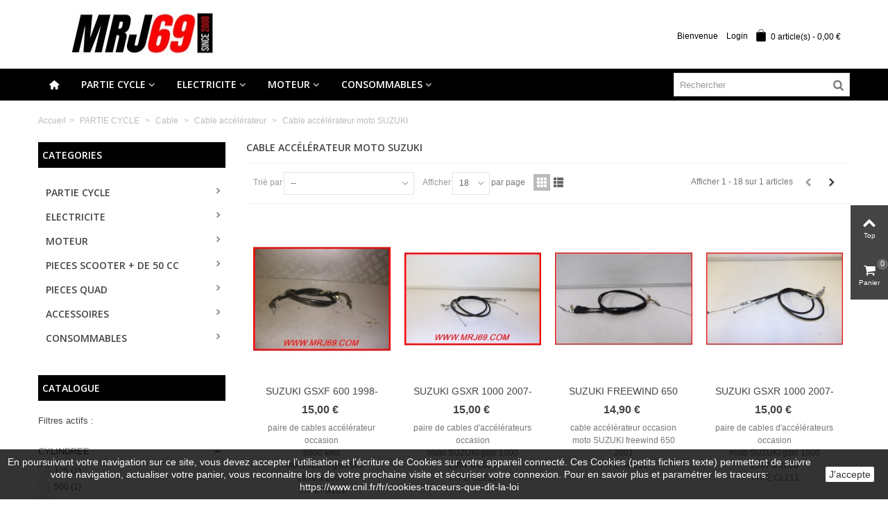

--- FILE ---
content_type: text/html; charset=utf-8
request_url: https://www.mrj69.com/129-cable-accelerateur-moto-suzuki-occasion
body_size: 56063
content:
<!DOCTYPE HTML> <!--[if lt IE 7]><html class="no-js lt-ie9 lt-ie8 lt-ie7" lang="fr-fr"><![endif]--> <!--[if IE 7]><html class="no-js lt-ie9 lt-ie8 ie7" lang="fr-fr"><![endif]--> <!--[if IE 8]><html class="no-js lt-ie9 ie8" lang="fr-fr"><![endif]--> <!--[if gt IE 8]><html class="no-js ie9" lang="fr-fr"><![endif]--><html lang="fr-fr"><head><meta charset="utf-8" /><title>CABLE ACCELERATEUR OCCASION moto suzuki custom en vente sur MRJ69.COM-Achat vente pièce moto au nord de LYON - MRJ69</title><meta name="description" content="MRJ69 livre votre cable accélarteur occasion pour moto SUZUKI à domicile /passez commande en quelques clics .......... " /><meta name="keywords" content="cable ,accelerateur,occasion,moto,suzuki,casse moto,lyon,mrj69,paris,marseille,piece moto occasion" /><meta name="robots" content="index,follow" /><meta name="viewport" content="width=device-width, minimum-scale=0.25, maximum-scale=1.6, initial-scale=1.0" /><meta name="apple-mobile-web-app-capable" content="yes" /><link rel="icon" type="image/vnd.microsoft.icon" href="/img/favicon.ico?1756104537" /><link rel="shortcut icon" type="image/x-icon" href="/img/favicon.ico?1756104537" /><link rel="apple-touch-icon" sizes="57x57" href="/modules/stthemeeditor/img/touch-icon-iphone-57.png" /><link rel="apple-touch-icon" sizes="72x72" href="/modules/stthemeeditor/img/touch-icon-iphone-72.png" /><link rel="apple-touch-icon" sizes="114x114" href="/modules/stthemeeditor/img/touch-icon-iphone-114.png" /><link rel="apple-touch-icon" sizes="144x144" href="/modules/stthemeeditor/img/touch-icon-iphone-144.png" /><link rel="next" href="/129-cable-accelerateur-moto-suzuki-occasion?p=2" /><link rel="stylesheet" href="https://fonts.googleapis.com/css?family=Open+Sans:600" type="text/css" media="all" /><link rel="stylesheet" href="https://www.mrj69.com/themes/panda/cache/v_86_7d7b9624ba25f8d25cfab43077bb8864_all.css" type="text/css" media="all" /><link href="https://www.mrj69.com/modules/stthemeeditor/views/css/customer-s1.css" rel="stylesheet" type="text/css" media="all" /><style type="text/css">.st_banner_block_1 .style_content, a.st_banner_block_1 , .st_banner_block_1 .style_content a{color:#ffffff;} .st_banner_block_1 .icon_line:after, .st_banner_block_1 .icon_line:before{background-color:#ffffff;} .st_banner_block_1 .line, .st_banner_block_1 .btn{border-color:#ffffff;}.st_banner_block_2 .style_content, a.st_banner_block_2 , .st_banner_block_2 .style_content a{color:#ffffff;} .st_banner_block_2 .icon_line:after, .st_banner_block_2 .icon_line:before{background-color:#ffffff;} .st_banner_block_2 .line, .st_banner_block_2 .btn{border-color:#ffffff;}.st_banner_block_3 .style_content, a.st_banner_block_3 , .st_banner_block_3 .style_content a{color:#ffffff;} .st_banner_block_3 .icon_line:after, .st_banner_block_3 .icon_line:before{background-color:#ffffff;} .st_banner_block_3 .line, .st_banner_block_3 .btn{border-color:#ffffff;}.st_banner_block_4 .style_content, a.st_banner_block_4 , .st_banner_block_4 .style_content a{color:#ffffff;} .st_banner_block_4 .icon_line:after, .st_banner_block_4 .icon_line:before{background-color:#ffffff;} .st_banner_block_4 .line, .st_banner_block_4 .btn{border-color:#ffffff;}.st_banner_block_5 .style_content, a.st_banner_block_5 , .st_banner_block_5 .style_content a{color:#ffffff;} .st_banner_block_5 .icon_line:after, .st_banner_block_5 .icon_line:before{background-color:#ffffff;} .st_banner_block_5 .line, .st_banner_block_5 .btn{border-color:#ffffff;}.st_banner_block_6 .style_content, a.st_banner_block_6 , .st_banner_block_6 .style_content a{color:#ffffff;} .st_banner_block_6 .icon_line:after, .st_banner_block_6 .icon_line:before{background-color:#ffffff;} .st_banner_block_6 .line, .st_banner_block_6 .btn{border-color:#ffffff;}</style><style type="text/css">.pc_slider_block_container .products_slider .owl-theme.owl-navigation-tr .owl-controls .owl-buttons div.disabled,.pc_slider_block_container .products_slider .owl-theme.owl-navigation-tr .owl-controls .owl-buttons div.disabled:hover{background-color:transplanted;}</style><style type="text/css">.featured_categories_slider_container .products_slider .owl-theme.owl-navigation-tr .owl-controls .owl-buttons div.disabled,.featured_categories_slider_container .products_slider .owl-theme.owl-navigation-tr .owl-controls .owl-buttons div.disabled:hover{background-color:transplanted;}</style><style type="text/css">body#index .st_blog_recent_article_container .products_slider .owl-theme.owl-navigation-tr .owl-controls .owl-buttons div.disabled,body#index .st_blog_recent_article_container .products_slider .owl-theme.owl-navigation-tr .owl-controls .owl-buttons div.disabled:hover{background-color:transplanted;}</style> <style>.closeFontAwesome:before {
        content: "\f00d";
        font-family: "FontAwesome";
        display: inline-block;
        font-size: 23px;
        line-height: 23px;
        color: #FFFFFF;
        padding-right: 15px;
        cursor: pointer;
    }

    .closeButtonNormal {
     display: block; 
        text-align: center;
        padding: 2px 5px;
        border-radius: 2px;
        color: #000000;
        background: #FFFFFF;
        cursor: pointer;
    }

    #cookieNotice p {
        margin: 0px;
        padding: 0px;
    }


    #cookieNoticeContent {
    
        
    }</style><div id="cookieNotice" style=" width: 100%; position: fixed; bottom:0px; box-shadow: 0px 0 10px 0 #FFFFFF; background: #000000; z-index: 9999; font-size: 14px; line-height: 1.3em; font-family: arial; left: 0px; text-align:center; color:#FFF; opacity: 0.8 "><div id="cookieNoticeContent" style="position:relative; margin:auto; width:100%; display:block;"><table style="width:100%;"><tr><td style="text-align:center;"><p>En poursuivant votre navigation sur ce site, vous devez accepter l’utilisation et l'écriture de Cookies sur votre appareil connecté. Ces Cookies (petits fichiers texte) permettent de suivre votre navigation, actualiser votre panier, vous reconnaitre lors de votre prochaine visite et sécuriser votre connexion. Pour en savoir plus et paramétrer les traceurs: https://www.cnil.fr/fr/cookies-traceurs-que-dit-la-loi</p></td><td style="width:80px; vertical-align:middle; padding-right:20px; text-align:right;"> <span class="closeButtonNormal" onclick="closeUeNotify()">J'accepte</span></td></tr><tr></tr></table></div></div> </head><body id="category" class="category category-129 category-cable-accelerateur-moto-suzuki-occasion show-left-column hide-right-column lang_fr slide_lr_column "> <!--[if lt IE 9]><p class="alert alert-warning">Please upgrade to Internet Explorer version 9 or download Firefox, Opera, Safari or Chrome.</p> <![endif]--><div id="st-container" class="st-container st-effect-0"><div class="st-pusher"><div class="st-content"><div class="st-content-inner"><div id="body_wrapper"><div class="header-container "> <header id="header"> <section id="mobile_bar" class="animated fast"><div class="container"><div id="mobile_bar_container" class=" mobile_bar_center_layout"><div id="mobile_bar_left"><div id="mobile_bar_left_inner"><a id="mobile_bar_menu_tri" class="mobile_bar_tri " href="javascript:;" rel="nofollow"> <i class="icon-menu icon_btn icon-1x"></i> <span class="mobile_bar_tri_text">Menu</span> </a><a id="blocksearch_mod_tri" href="javascript:;" class="mobile_bar_tri" rel="nofollow" title="Rechercher"> <i class="icon-search-1 icon-1x"></i> <span class="mobile_bar_tri_text">Rechercher</span> </a></div></div><div id="mobile_bar_center"> <a id="mobile_header_logo" href="https://www.mrj69.com/" title="MRJ69"> <img class="logo replace-2x" src="https://www.mrj69.com/img/mrj69-logo-1718121074.jpg" alt="MRJ69" width="300" height="100"/> </a></div><div id="mobile_bar_right"><div id="mobile_bar_right_inner"><a id="mobile_bar_cart_tri" href="https://www.mrj69.com/commande" rel="nofollow" title="Cart" class=""><div class="ajax_cart_bag"> <span class="ajax_cart_quantity amount_circle ">0</span> <span class="ajax_cart_bg_handle"></span> <i class="icon-glyph icon_btn"></i></div> <span class="mobile_bar_tri_text">Cart</span> </a></div></div></div></div> </section><div id="header_primary" class="animated fast"><div class="wide_container"><div class="container"><div id="header_primary_row" class="row"><div id="header_left" class="col-sm-12 col-md-4 clearfix"> <a id="logo_left" href="https://www.mrj69.com/" title="MRJ69"> <img class="logo replace-2x" src="https://www.mrj69.com/img/mrj69-logo-1718121074.jpg" alt="MRJ69" width="300" height="100"/> </a></div><div id="header_right" class="col-sm-12 col-md-8"><div id="header_top" class="row"><div id="header_top_right" class="col-sm-12 col-md-12 clearfix"><div class="shopping_cart shopping_cart_mod top_bar_item shopping_cart_style_1 "> <a href="https://www.mrj69.com/commande" id="shopping_cart" title="Voir mon panier" rel="nofollow" class="header_item"><div class="ajax_cart_bag "> <span class="ajax_cart_quantity amount_circle ">0</span> <span class="ajax_cart_bg_handle"></span> <i class="icon-glyph icon_btn"></i></div> <span class="cart_text">Panier</span> <span class="ajax_cart_quantity">0</span> <span class="ajax_cart_product_txt">article(s)</span> <span class="ajax_cart_split">-</span> <span class="ajax_cart_total"> 0,00 € </span> </a><div id="cart_block" class="cart_block exclusive"><div class="block_content"><div class="cart_block_list"><p class="cart_block_no_products alert alert-warning"> Aucun produit</p><div class="cart-prices unvisible"><div class="cart-prices-line first-line"> <span class="price cart_block_shipping_cost ajax_cart_shipping_cost unvisible"> Au choix </span> <span class="unvisible"> Livraison </span></div><div class="cart-prices-line last-line"> <span class="price cart_block_total ajax_block_cart_total">0,00 €</span> <span>Total</span></div></div><p class="cart-buttons unvisible "> <a id="button_order_cart" class="btn btn-default" href="https://www.mrj69.com/commande" title="Paiement" rel="nofollow">Paiement</a></p></div></div></div></div><a class="login top_bar_item" href="https://www.mrj69.com/mon-compte" rel="nofollow" title="Log in to your customer account"> <span class="header_item">Login</span> </a> <span class="welcome top_bar_item hidden_extra_small "><span class="header_item">Bienvenue</span></span></div></div></div></div></div></div></div> <section id="top_extra" class="main_menu_has_widgets_1"><div id="st_mega_menu_container" class="animated fast"><div class="container"><div class="container_inner clearfix"><div id="main_menu_widgets" class="clearfix"><div id="search_block_top" class=" quick_search_0 top_bar_item clearfix"><form id="searchbox" method="get" action="https://www.mrj69.com/recherche" ><div id="searchbox_inner" class="clearfix"> <input type="hidden" name="controller" value="search" /> <input type="hidden" name="orderby" value="position" /> <input type="hidden" name="orderway" value="desc" /> <input class="search_query form-control" type="text" id="search_query_top" name="search_query" placeholder="Rechercher" value="" autocomplete="off" /> <button type="submit" name="submit_search" class="button-search"> <i class="icon-search-1 icon-large"></i> </button><div class="hidden more_prod_string">Plus de produits &gt;</div></div></form>  </div></div> <nav id="st_mega_menu_wrap" role="navigation"><ul class="st_mega_menu clearfix mu_level_0"><li id="st_menu_1" class="ml_level_0 m_alignment_0"> <a id="st_ma_1" href="https://www.mrj69.com/" class="ma_level_0 ma_icon"><i class="icon-home"></i></a></li><li id="st_menu_23" class="ml_level_0 m_alignment_1"> <a id="st_ma_23" href="https://www.mrj69.com/12-piece-partie-cycle" class="ma_level_0 is_parent">PARTIE CYCLE</a><ul id="st_menu_multi_level_23" class="stmenu_sub stmenu_multi_level"><li class="ml_level_1"> <a href="https://www.mrj69.com/78-abs-occasion-moto-" class="ma_level_1 ma_item ">ABS</a></li><li class="ml_level_1"> <a href="https://www.mrj69.com/89-accessoire-occasion-moto-honda-kawasaki-suzuki-yamaha-" class="ma_level_1 ma_item has_children ">Accessoire<span class="is_parent_icon"><b class="is_parent_icon_h"></b><b class="is_parent_icon_v"></b></span></a><ul class="mu_level_2 p_granditem_1"><li class="ml_level_2 granditem_0 p_granditem_1"> <a href="https://www.mrj69.com/555-accessoire-moto-ducati-occasion" class="ma_level_2 ma_item ">Accessoire moto DUCATI </a></li><li class="ml_level_2 granditem_0 p_granditem_1"> <a href="https://www.mrj69.com/289-accessoire-moto-honda-neuf-occasion" class="ma_level_2 ma_item ">Accessoire moto HONDA </a></li><li class="ml_level_2 granditem_0 p_granditem_1"> <a href="https://www.mrj69.com/258-accessoire-moto-kawasaki-neuf-occasion" class="ma_level_2 ma_item ">Accessoire moto KAWASAKI </a></li><li class="ml_level_2 granditem_0 p_granditem_1"> <a href="https://www.mrj69.com/91-accessoire-moto-suzuki" class="ma_level_2 ma_item ">Accessoire moto SUZUKI</a></li><li class="ml_level_2 granditem_0 p_granditem_1"> <a href="https://www.mrj69.com/353-accessoire-moto-yamaha-occasion" class="ma_level_2 ma_item ">Accessoire moto YAMAHA </a></li></ul></li><li class="ml_level_1"> <a href="https://www.mrj69.com/79-amortisseur-occasion-moto-yamaha-suzuki-kawasaki-honda-" class="ma_level_1 ma_item has_children ">Amortisseur<span class="is_parent_icon"><b class="is_parent_icon_h"></b><b class="is_parent_icon_v"></b></span></a><ul class="mu_level_2 p_granditem_1"><li class="ml_level_2 granditem_0 p_granditem_1"> <a href="https://www.mrj69.com/462-amortisseur-moto-aprilia-neuf-occasion" class="ma_level_2 ma_item ">Amortisseur moto APRILIA </a></li><li class="ml_level_2 granditem_0 p_granditem_1"> <a href="https://www.mrj69.com/619-amortisseur-moto-ducati" class="ma_level_2 ma_item ">Amortisseur moto DUCATI</a></li><li class="ml_level_2 granditem_0 p_granditem_1"> <a href="https://www.mrj69.com/503-amortisseur-moto-daelim-occasion" class="ma_level_2 ma_item ">Amortisseur moto DAELIM </a></li><li class="ml_level_2 granditem_0 p_granditem_1"> <a href="https://www.mrj69.com/82-amortisseur-moto-honda-neuf-occasion" class="ma_level_2 ma_item ">Amortisseur moto HONDA </a></li><li class="ml_level_2 granditem_0 p_granditem_1"> <a href="https://www.mrj69.com/229-amortisseur-moto-kawasaki-neuf-occasion" class="ma_level_2 ma_item ">Amortisseur moto KAWASAKI </a></li><li class="ml_level_2 granditem_0 p_granditem_1"> <a href="https://www.mrj69.com/102-amortisseur-moto-suzuki-occasion" class="ma_level_2 ma_item ">Amortisseur moto SUZUKI</a></li><li class="ml_level_2 granditem_0 p_granditem_1"> <a href="https://www.mrj69.com/354-amortisseur-moto-yamaha-occasion" class="ma_level_2 ma_item ">Amortisseur moto YAMAHA</a></li></ul></li><li class="ml_level_1"> <a href="https://www.mrj69.com/80-axe" class="ma_level_1 ma_item has_children ">Axe<span class="is_parent_icon"><b class="is_parent_icon_h"></b><b class="is_parent_icon_v"></b></span></a><ul class="mu_level_2 p_granditem_1"><li class="ml_level_2 granditem_0 p_granditem_1"> <a href="https://www.mrj69.com/463-axe-roue-moto-aprilia-neuf-occasion" class="ma_level_2 ma_item ">Axe roue moto APRILIA </a></li><li class="ml_level_2 granditem_0 p_granditem_1"> <a href="https://www.mrj69.com/622-axe-roue-moto-ducati" class="ma_level_2 ma_item ">Axe roue moto DUCATI</a></li><li class="ml_level_2 granditem_0 p_granditem_1"> <a href="https://www.mrj69.com/504-axe-roue-moto-daelim-occasion" class="ma_level_2 ma_item ">Axe roue moto DAELIM </a></li><li class="ml_level_2 granditem_0 p_granditem_1"> <a href="https://www.mrj69.com/290-axe-roue-moto-honda-neuf-occasion" class="ma_level_2 ma_item ">Axe roue moto HONDA </a></li><li class="ml_level_2 granditem_0 p_granditem_1"> <a href="https://www.mrj69.com/230-axe-roue-moto-kawasaki-neuf-occasion" class="ma_level_2 ma_item ">Axe roue moto KAWASAKI </a></li><li class="ml_level_2 granditem_0 p_granditem_1"> <a href="https://www.mrj69.com/103-axe-roue-moto-suzuki-occasion" class="ma_level_2 ma_item ">Axe roue moto SUZUKI</a></li><li class="ml_level_2 granditem_0 p_granditem_1"> <a href="https://www.mrj69.com/384-axe-roue-moto-yamaha-occasion" class="ma_level_2 ma_item ">Axe roue moto YAMAHA </a></li></ul></li><li class="ml_level_1"> <a href="https://www.mrj69.com/81-bequille" class="ma_level_1 ma_item has_children ">Béquille<span class="is_parent_icon"><b class="is_parent_icon_h"></b><b class="is_parent_icon_v"></b></span></a><ul class="mu_level_2 p_granditem_1"><li class="ml_level_2 granditem_0 p_granditem_1"> <a href="https://www.mrj69.com/464-bequille-moto-aprilia-neuve-occasion" class="ma_level_2 ma_item ">Béquille moto APRILIA</a></li><li class="ml_level_2 granditem_0 p_granditem_1"> <a href="https://www.mrj69.com/505-bequille-moto-daelim-occasion" class="ma_level_2 ma_item ">Béquille moto DAELIM </a></li><li class="ml_level_2 granditem_0 p_granditem_1"> <a href="https://www.mrj69.com/291-bequille-moto-honda-neuve-occasion" class="ma_level_2 ma_item ">Bequille moto HONDA </a></li><li class="ml_level_2 granditem_0 p_granditem_1"> <a href="https://www.mrj69.com/231-bequille-moto-kawasaki-neuve-occasion" class="ma_level_2 ma_item ">Béquille moto KAWASAKI </a></li><li class="ml_level_2 granditem_0 p_granditem_1"> <a href="https://www.mrj69.com/104-bequille-moto-suzuki-occasion" class="ma_level_2 ma_item ">Béquille moto SUZUKI </a></li><li class="ml_level_2 granditem_0 p_granditem_1"> <a href="https://www.mrj69.com/385-bequille-moto-yamaha-occasion" class="ma_level_2 ma_item ">Béquille moto YAMAHA </a></li></ul></li><li class="ml_level_1"> <a href="https://www.mrj69.com/93-boite-a-air-occasion-moto-honda-suzuki-kawasaki-yamaha-" class="ma_level_1 ma_item has_children ">Boite à air <span class="is_parent_icon"><b class="is_parent_icon_h"></b><b class="is_parent_icon_v"></b></span></a><ul class="mu_level_2 p_granditem_1"><li class="ml_level_2 granditem_0 p_granditem_1"> <a href="https://www.mrj69.com/465-boite-a-air-moto-aprilia-occasion" class="ma_level_2 ma_item ">Boite à air moto APRILIA </a></li><li class="ml_level_2 granditem_0 p_granditem_1"> <a href="https://www.mrj69.com/506-boite-a-air-moto-daelim-occasion" class="ma_level_2 ma_item ">Boite à air moto DAELIM </a></li><li class="ml_level_2 granditem_0 p_granditem_1"> <a href="https://www.mrj69.com/566-boite-a-air-moto-ducati-occasion" class="ma_level_2 ma_item ">Boite à air moto DUCATI </a></li><li class="ml_level_2 granditem_0 p_granditem_1"> <a href="https://www.mrj69.com/292-boite-a-air-moto-honda-neuve-occasion" class="ma_level_2 ma_item ">Boite à air moto HONDA </a></li><li class="ml_level_2 granditem_0 p_granditem_1"> <a href="https://www.mrj69.com/232-boite-a-air-moto-kawasaki-neuve-occasion" class="ma_level_2 ma_item ">Boite à air moto KAWASAKI </a></li><li class="ml_level_2 granditem_0 p_granditem_1"> <a href="https://www.mrj69.com/95-boite-a-air-moto-suzuki-occasion-" class="ma_level_2 ma_item ">Boite à air moto SUZUKI </a></li><li class="ml_level_2 granditem_0 p_granditem_1"> <a href="https://www.mrj69.com/366-boite-a-air-moto-yamaha-occasion" class="ma_level_2 ma_item ">Boite à air moto YAMAHA </a></li></ul></li><li class="ml_level_1"> <a href="https://www.mrj69.com/162-bras-oscillant-occasion-moto-suzuki-yamaha-honda-kawasaki" class="ma_level_1 ma_item has_children ">Bras oscillant <span class="is_parent_icon"><b class="is_parent_icon_h"></b><b class="is_parent_icon_v"></b></span></a><ul class="mu_level_2 p_granditem_1"><li class="ml_level_2 granditem_0 p_granditem_1"> <a href="https://www.mrj69.com/620-bras-oscillant-moto-ducati" class="ma_level_2 ma_item ">Bras oscillant moto DUCATI </a></li><li class="ml_level_2 granditem_0 p_granditem_1"> <a href="https://www.mrj69.com/507-bras-oscillant-moto-daelim-occasion" class="ma_level_2 ma_item ">Bras oscillant moto DAELIM </a></li><li class="ml_level_2 granditem_0 p_granditem_1"> <a href="https://www.mrj69.com/293-bras-oscillant-moto-honda-neuf-occasion" class="ma_level_2 ma_item ">Bras oscillant moto HONDA </a></li><li class="ml_level_2 granditem_0 p_granditem_1"> <a href="https://www.mrj69.com/233-bras-oscillant-moto-kawasaki-neuf-occasion" class="ma_level_2 ma_item ">Bras oscillant moto KAWASAKI</a></li><li class="ml_level_2 granditem_0 p_granditem_1"> <a href="https://www.mrj69.com/163-bras-oscillant-moto-suzuki-occasion" class="ma_level_2 ma_item ">Bras oscillant moto SUZUKI </a></li><li class="ml_level_2 granditem_0 p_granditem_1"> <a href="https://www.mrj69.com/387-bras-oscillant-moto-yamaha-occasion" class="ma_level_2 ma_item ">Bras oscillant moto YAMAHA </a></li></ul></li><li class="ml_level_1"> <a href="https://www.mrj69.com/127-cable-occasion-moto-honda-suzuki-kawasaki-yamaha" class="ma_level_1 ma_item has_children ">Cable<span class="is_parent_icon"><b class="is_parent_icon_h"></b><b class="is_parent_icon_v"></b></span></a><ul class="mu_level_2 p_granditem_1"><li class="ml_level_2 granditem_0 p_granditem_1"> <a href="https://www.mrj69.com/128-cable-accelerateur-occasion-moto-suzuki-kawasaki-honda-yamaha-" class="ma_level_2 ma_item has_children ">Cable accélérateur <span class="is_parent_icon"><b class="is_parent_icon_h"></b><b class="is_parent_icon_v"></b></span></a><ul class="mu_level_3 p_granditem_0"><li class="ml_level_3 granditem_0 p_granditem_0"> <a href="https://www.mrj69.com/587-cable-accelerateur-moto-aprilia" class="ma_level_3 ma_item ">Cable accélérateur moto APRILIA</a></li><li class="ml_level_3 granditem_0 p_granditem_0"> <a href="https://www.mrj69.com/508-cable-accelerateur-moto-daelim-occasion" class="ma_level_3 ma_item ">Cable accélérateur moto DAELIM </a></li><li class="ml_level_3 granditem_0 p_granditem_0"> <a href="https://www.mrj69.com/565-cable-acelerateur-moto-ducati-occasion" class="ma_level_3 ma_item ">Cable acélérateur moto DUCATI</a></li><li class="ml_level_3 granditem_0 p_granditem_0"> <a href="https://www.mrj69.com/294-cable-accelerateur-moto-honda-neuf-occasion" class="ma_level_3 ma_item ">Cable accélérateur moto HONDA </a></li><li class="ml_level_3 granditem_0 p_granditem_0"> <a href="https://www.mrj69.com/234-cable-accelerateur-moto-kawasaki-neuf-occasion" class="ma_level_3 ma_item ">Cable accélérateur moto KAWASAKI</a></li><li class="ml_level_3 granditem_0 p_granditem_0"> <a href="https://www.mrj69.com/129-cable-accelerateur-moto-suzuki-occasion" class="ma_level_3 ma_item ">Cable accélérateur moto SUZUKI</a></li><li class="ml_level_3 granditem_0 p_granditem_0"> <a href="https://www.mrj69.com/373-cable-accelerateur-moto-yamaha-occasion" class="ma_level_3 ma_item ">Cable accélérateur moto YAMAHA </a></li></ul></li><li class="ml_level_2 granditem_0 p_granditem_1"> <a href="https://www.mrj69.com/130-cable-embrayage-occasion-moto-suzuki-kawasaki-honda-yamaha" class="ma_level_2 ma_item has_children ">Cable embrayage <span class="is_parent_icon"><b class="is_parent_icon_h"></b><b class="is_parent_icon_v"></b></span></a><ul class="mu_level_3 p_granditem_0"><li class="ml_level_3 granditem_0 p_granditem_0"> <a href="https://www.mrj69.com/509-cable-embrayage-moto-daelim-ocasion" class="ma_level_3 ma_item ">Cable embrayage moto DAELIM </a></li><li class="ml_level_3 granditem_0 p_granditem_0"> <a href="https://www.mrj69.com/295-cable-embrayage-moto-honda-neuf-occasion" class="ma_level_3 ma_item ">Cable embrayage moto HONDA </a></li><li class="ml_level_3 granditem_0 p_granditem_0"> <a href="https://www.mrj69.com/235-cable-embrayage-moto-kawasaki-neuf-occasion" class="ma_level_3 ma_item ">Cable embrayage moto KAWASAKI</a></li><li class="ml_level_3 granditem_0 p_granditem_0"> <a href="https://www.mrj69.com/132-cable-embrayage-moto-suzuki-occasion" class="ma_level_3 ma_item ">Cable embrayage moto SUZUKI </a></li><li class="ml_level_3 granditem_0 p_granditem_0"> <a href="https://www.mrj69.com/374-cable-embrayage-moto-yamaha-occasion" class="ma_level_3 ma_item ">Cable embrayage moto YAMAHA </a></li></ul></li><li class="ml_level_2 granditem_0 p_granditem_1"> <a href="https://www.mrj69.com/131-cable-starter-occasion-moto-honda-suzuki-kawasaki-yamaha" class="ma_level_2 ma_item has_children ">Cable starter <span class="is_parent_icon"><b class="is_parent_icon_h"></b><b class="is_parent_icon_v"></b></span></a><ul class="mu_level_3 p_granditem_0"><li class="ml_level_3 granditem_0 p_granditem_0"> <a href="https://www.mrj69.com/466-cable-starter-moto-aprilia-occasion" class="ma_level_3 ma_item ">Cable starter moto APRILIA </a></li><li class="ml_level_3 granditem_0 p_granditem_0"> <a href="https://www.mrj69.com/296-cable-starter-moto-honda-neuf-occasion" class="ma_level_3 ma_item ">Cable starter moto HONDA </a></li><li class="ml_level_3 granditem_0 p_granditem_0"> <a href="https://www.mrj69.com/403-cable-starter-moto-kawasaki-occasion" class="ma_level_3 ma_item ">Cable starter moto KAWASAKI </a></li><li class="ml_level_3 granditem_0 p_granditem_0"> <a href="https://www.mrj69.com/133-cable-starter-moto-suzuki-occasion" class="ma_level_3 ma_item ">Cable starter moto SUZUKI </a></li><li class="ml_level_3 granditem_0 p_granditem_0"> <a href="https://www.mrj69.com/375-cable-starter-moto-yamaha-occasion" class="ma_level_3 ma_item ">Cable starter moto YAMAHA </a></li></ul></li></ul></li><li class="ml_level_1"> <a href="https://www.mrj69.com/259-cadre-occasion-moto-kawasaki-yamaha-honda-suzuki" class="ma_level_1 ma_item has_children ">Cadre<span class="is_parent_icon"><b class="is_parent_icon_h"></b><b class="is_parent_icon_v"></b></span></a><ul class="mu_level_2 p_granditem_1"><li class="ml_level_2 granditem_0 p_granditem_1"> <a href="https://www.mrj69.com/589-cadre-moto-aprilia" class="ma_level_2 ma_item ">Cadre moto APRILIA </a></li><li class="ml_level_2 granditem_0 p_granditem_1"> <a href="https://www.mrj69.com/510-cadre-moto-daelim-occasion" class="ma_level_2 ma_item ">Cadre moto DAELIM </a></li><li class="ml_level_2 granditem_0 p_granditem_1"> <a href="https://www.mrj69.com/626-cadre-moto-ducati" class="ma_level_2 ma_item ">Cadre moto DUCATI </a></li><li class="ml_level_2 granditem_0 p_granditem_1"> <a href="https://www.mrj69.com/330-cadre-moto-honda-occasion" class="ma_level_2 ma_item ">Cadre moto HONDA </a></li><li class="ml_level_2 granditem_0 p_granditem_1"> <a href="https://www.mrj69.com/260-cadre-moto-kawasaki-occasion" class="ma_level_2 ma_item ">Cadre moto KAWASAKI </a></li><li class="ml_level_2 granditem_0 p_granditem_1"> <a href="https://www.mrj69.com/456-cadre-moto-suzuki-occasion" class="ma_level_2 ma_item ">Cadre moto SUZUKI </a></li><li class="ml_level_2 granditem_0 p_granditem_1"> <a href="https://www.mrj69.com/389-cadre-moto-yamaha-occasion" class="ma_level_2 ma_item ">Cadre moto YAMAHA </a></li></ul></li><li class="ml_level_1"> <a href="https://www.mrj69.com/105-carenage-occasion-moto-honda-suzuki-kawasaki-yamaha-" class="ma_level_1 ma_item has_children ">Carénage <span class="is_parent_icon"><b class="is_parent_icon_h"></b><b class="is_parent_icon_v"></b></span></a><ul class="mu_level_2 p_granditem_1"><li class="ml_level_2 granditem_0 p_granditem_1"> <a href="https://www.mrj69.com/106-carenage-arriere-occasion-moto-honda-suzuki-yamaha-honda-" class="ma_level_2 ma_item has_children ">Carénage arrière <span class="is_parent_icon"><b class="is_parent_icon_h"></b><b class="is_parent_icon_v"></b></span></a><ul class="mu_level_3 p_granditem_0"><li class="ml_level_3 granditem_0 p_granditem_0"> <a href="https://www.mrj69.com/583-carenage-arriere-moto-aprilia" class="ma_level_3 ma_item ">Carénage arrière moto APRILIA </a></li><li class="ml_level_3 granditem_0 p_granditem_0"> <a href="https://www.mrj69.com/511-carenage-arriere-moto-daelim-occasion" class="ma_level_3 ma_item ">Carénage arrière moto DAELIM </a></li><li class="ml_level_3 granditem_0 p_granditem_0"> <a href="https://www.mrj69.com/560-carenage-arriere-moto-ducati-occasion" class="ma_level_3 ma_item ">Carénage arrière moto DUCATI</a></li><li class="ml_level_3 granditem_0 p_granditem_0"> <a href="https://www.mrj69.com/297-carenage-arriere-moto-honda-neuf-occasion" class="ma_level_3 ma_item ">Carénage arrière moto HONDA </a></li><li class="ml_level_3 granditem_0 p_granditem_0"> <a href="https://www.mrj69.com/236-carenage-arriere-moto-kawasaki-neuf-occasion" class="ma_level_3 ma_item ">Carénage arrière moto KAWASAKI </a></li><li class="ml_level_3 granditem_0 p_granditem_0"> <a href="https://www.mrj69.com/107-carenage-arriere-moto-suzuki-occasion-" class="ma_level_3 ma_item ">Carénage arrière moto SUZUKI </a></li><li class="ml_level_3 granditem_0 p_granditem_0"> <a href="https://www.mrj69.com/591-carenage-arriere-moto-triumph" class="ma_level_3 ma_item ">Carénage arrière moto TRIUMPH </a></li><li class="ml_level_3 granditem_0 p_granditem_0"> <a href="https://www.mrj69.com/334-carenage-arriere-moto-yamaha-occasion" class="ma_level_3 ma_item ">Carénage arrière moto YAMAHA </a></li></ul></li><li class="ml_level_2 granditem_0 p_granditem_1"> <a href="https://www.mrj69.com/211-carenage-gauche-moto-suzuki-yamaha-honda-kawasaki" class="ma_level_2 ma_item has_children ">Carénage gauche <span class="is_parent_icon"><b class="is_parent_icon_h"></b><b class="is_parent_icon_v"></b></span></a><ul class="mu_level_3 p_granditem_0"><li class="ml_level_3 granditem_0 p_granditem_0"> <a href="https://www.mrj69.com/584-carenage-gauche-moto-aprilia" class="ma_level_3 ma_item ">Carénage gauche moto APRILIA</a></li><li class="ml_level_3 granditem_0 p_granditem_0"> <a href="https://www.mrj69.com/512-carenage-gauche-moto-daelim-occasion" class="ma_level_3 ma_item ">Carénage gauche moto DAELIM </a></li><li class="ml_level_3 granditem_0 p_granditem_0"> <a href="https://www.mrj69.com/298-carenage-gauche-moto-honda-neuf-occasion" class="ma_level_3 ma_item ">Carénage gauche moto HONDA </a></li><li class="ml_level_3 granditem_0 p_granditem_0"> <a href="https://www.mrj69.com/237-carenage-gauche-moto-kawasaki-neuf-occasion" class="ma_level_3 ma_item ">Carénage gauche moto KAWASAKI </a></li><li class="ml_level_3 granditem_0 p_granditem_0"> <a href="https://www.mrj69.com/213-carenage-gauche-moto-suzuki-neuf-occasion" class="ma_level_3 ma_item ">Carénage gauche moto SUZUKI </a></li><li class="ml_level_3 granditem_0 p_granditem_0"> <a href="https://www.mrj69.com/359-carenage-gauche-moto-yamaha-occasion" class="ma_level_3 ma_item ">Carénage gauche moto YAMAHA </a></li></ul></li><li class="ml_level_2 granditem_0 p_granditem_1"> <a href="https://www.mrj69.com/212-carenage-droit-neuf-occasion-moto-suzuki" class="ma_level_2 ma_item has_children ">Carénage droit <span class="is_parent_icon"><b class="is_parent_icon_h"></b><b class="is_parent_icon_v"></b></span></a><ul class="mu_level_3 p_granditem_0"><li class="ml_level_3 granditem_0 p_granditem_0"> <a href="https://www.mrj69.com/585-carenage-droit-moto-aprilia" class="ma_level_3 ma_item ">Carénage droit moto APRILIA</a></li><li class="ml_level_3 granditem_0 p_granditem_0"> <a href="https://www.mrj69.com/513-carenage-droit-moto-daelim-occasion" class="ma_level_3 ma_item ">Carénage droit moto DAELIM</a></li><li class="ml_level_3 granditem_0 p_granditem_0"> <a href="https://www.mrj69.com/299-carenage-droit-moto-honda-neuf-occasion" class="ma_level_3 ma_item ">Carénage droit moto HONDA </a></li><li class="ml_level_3 granditem_0 p_granditem_0"> <a href="https://www.mrj69.com/238-carenage-droit-moto-kawasaki-neuf-occasion" class="ma_level_3 ma_item ">Carénage droit moto KAWASAKI </a></li><li class="ml_level_3 granditem_0 p_granditem_0"> <a href="https://www.mrj69.com/214-carenage-droit-moto-suzuki-neuf-occasion" class="ma_level_3 ma_item ">Carénage droit moto SUZUKI </a></li><li class="ml_level_3 granditem_0 p_granditem_0"> <a href="https://www.mrj69.com/361-carenage-droit-moto-yamaha-occasion" class="ma_level_3 ma_item ">Carénage droit moto YAMAHA </a></li></ul></li><li class="ml_level_2 granditem_0 p_granditem_1"> <a href="https://www.mrj69.com/256-carenage-avant-neuf-occasion-moto-kawasaki-honda-yamaha-suzuki" class="ma_level_2 ma_item has_children ">Carénage avant <span class="is_parent_icon"><b class="is_parent_icon_h"></b><b class="is_parent_icon_v"></b></span></a><ul class="mu_level_3 p_granditem_0"><li class="ml_level_3 granditem_0 p_granditem_0"> <a href="https://www.mrj69.com/467-carenage-avant-moto-aprilia-occasion" class="ma_level_3 ma_item ">Carénage avant moto APRILIA </a></li><li class="ml_level_3 granditem_0 p_granditem_0"> <a href="https://www.mrj69.com/514-carenage-avant-moto-daelim-occasion" class="ma_level_3 ma_item ">Carénage avant moto DAELIM </a></li><li class="ml_level_3 granditem_0 p_granditem_0"> <a href="https://www.mrj69.com/561-carenage-avant-moto-ducati-occasion" class="ma_level_3 ma_item ">Carénage avant moto DUCATI </a></li><li class="ml_level_3 granditem_0 p_granditem_0"> <a href="https://www.mrj69.com/322-carenage-avant-moto-honda-neuf-occasion" class="ma_level_3 ma_item ">Carénage avant moto HONDA </a></li><li class="ml_level_3 granditem_0 p_granditem_0"> <a href="https://www.mrj69.com/257-carenage-avant-moto-kawasaki-neuf-occasion" class="ma_level_3 ma_item ">Carénage avant moto KAWASAKI </a></li><li class="ml_level_3 granditem_0 p_granditem_0"> <a href="https://www.mrj69.com/457-carenage-avant-moto-suzuki-occasion" class="ma_level_3 ma_item ">Carénage avant moto SUZUKI </a></li><li class="ml_level_3 granditem_0 p_granditem_0"> <a href="https://www.mrj69.com/355-carenage-avant-moto-yamaha-occasion" class="ma_level_3 ma_item ">Carénage avant moto YAMAHA </a></li></ul></li></ul></li><li class="ml_level_1"> <a href="https://www.mrj69.com/94-cocotte-embrayage-occasion-moto-honda-suzuki-kawasaki-yamaha-" class="ma_level_1 ma_item has_children ">Cocotte embrayage<span class="is_parent_icon"><b class="is_parent_icon_h"></b><b class="is_parent_icon_v"></b></span></a><ul class="mu_level_2 p_granditem_1"><li class="ml_level_2 granditem_0 p_granditem_1"> <a href="https://www.mrj69.com/468-cocotte-embrayage-moto-aprilia-occasion" class="ma_level_2 ma_item ">Cocotte embrayage moto APRILIA </a></li><li class="ml_level_2 granditem_0 p_granditem_1"> <a href="https://www.mrj69.com/515-cocotte-embrayage-moto-daelim-occasion" class="ma_level_2 ma_item ">Cocotte embrayage moto DAELIM </a></li><li class="ml_level_2 granditem_0 p_granditem_1"> <a href="https://www.mrj69.com/300-cocotte-embrayage-moto-honda-neuve-occasion" class="ma_level_2 ma_item ">Cocotte embrayage moto HONDA </a></li><li class="ml_level_2 granditem_0 p_granditem_1"> <a href="https://www.mrj69.com/239-cocotte-embrayage-moto-kawasaki-neuve-occasion" class="ma_level_2 ma_item ">Cocotte embrayage moto KAWASAKI </a></li><li class="ml_level_2 granditem_0 p_granditem_1"> <a href="https://www.mrj69.com/96-cocotte-embrayage-moto-suzuki-occasion-" class="ma_level_2 ma_item ">Cocotte embrayage moto SUZUKI </a></li><li class="ml_level_2 granditem_0 p_granditem_1"> <a href="https://www.mrj69.com/382-cocotte-embrayage-moto-yamaha-occasion" class="ma_level_2 ma_item ">Cocotte embrayage moto YAMAHA </a></li></ul></li><li class="ml_level_1"> <a href="https://www.mrj69.com/119-echappement-occasion-moto-honda-suzuki-kawasaki-yamaha-" class="ma_level_1 ma_item has_children ">Echappement <span class="is_parent_icon"><b class="is_parent_icon_h"></b><b class="is_parent_icon_v"></b></span></a><ul class="mu_level_2 p_granditem_1"><li class="ml_level_2 granditem_0 p_granditem_1"> <a href="https://www.mrj69.com/120-collecteur-occasion-moto-honda-suzuki-kawasaki-honda" class="ma_level_2 ma_item has_children ">Collecteur <span class="is_parent_icon"><b class="is_parent_icon_h"></b><b class="is_parent_icon_v"></b></span></a><ul class="mu_level_3 p_granditem_0"><li class="ml_level_3 granditem_0 p_granditem_0"> <a href="https://www.mrj69.com/469-collecteur-moto-aprilia-occasion" class="ma_level_3 ma_item ">Collecteur moto APRILIA </a></li><li class="ml_level_3 granditem_0 p_granditem_0"> <a href="https://www.mrj69.com/516-collecteur-moto-daelim-occasion" class="ma_level_3 ma_item ">Collecteur moto DAELIM </a></li><li class="ml_level_3 granditem_0 p_granditem_0"> <a href="https://www.mrj69.com/287-collecteur-moto-honda-neuf-occasion" class="ma_level_3 ma_item ">Collecteur moto HONDA </a></li><li class="ml_level_3 granditem_0 p_granditem_0"> <a href="https://www.mrj69.com/240-collecteur-moto-kawasaki-neuf-occasion" class="ma_level_3 ma_item ">Collecteur moto KAWASAKI </a></li><li class="ml_level_3 granditem_0 p_granditem_0"> <a href="https://www.mrj69.com/121-collecteur-moto-suzuki-occasion" class="ma_level_3 ma_item ">Collecteur moto SUZUKI </a></li><li class="ml_level_3 granditem_0 p_granditem_0"> <a href="https://www.mrj69.com/349-collecteur-echappement-yamaha-occasion" class="ma_level_3 ma_item ">Collecteur moto YAMAHA </a></li></ul></li><li class="ml_level_2 granditem_0 p_granditem_1"> <a href="https://www.mrj69.com/122-silencieux-echappement-occasion" class="ma_level_2 ma_item has_children ">Silencieux <span class="is_parent_icon"><b class="is_parent_icon_h"></b><b class="is_parent_icon_v"></b></span></a><ul class="mu_level_3 p_granditem_0"><li class="ml_level_3 granditem_0 p_granditem_0"> <a href="https://www.mrj69.com/568-silencieux-moto-ducati-occasion" class="ma_level_3 ma_item ">Silencieux moto DUCATI </a></li><li class="ml_level_3 granditem_0 p_granditem_0"> <a href="https://www.mrj69.com/288-silencieux-moto-honda-" class="ma_level_3 ma_item ">Silencieux moto HONDA </a></li><li class="ml_level_3 granditem_0 p_granditem_0"> <a href="https://www.mrj69.com/241-silencieux-moto-kawasaki-neuf-occasion" class="ma_level_3 ma_item ">Silencieux moto KAWASAKI </a></li><li class="ml_level_3 granditem_0 p_granditem_0"> <a href="https://www.mrj69.com/123-silencieux-moto-suzuki-occasion-" class="ma_level_3 ma_item ">Silencieux moto SUZUKI </a></li><li class="ml_level_3 granditem_0 p_granditem_0"> <a href="https://www.mrj69.com/571-silencieux-moto-triumph" class="ma_level_3 ma_item ">Silencieux moto TRIUMPH </a></li><li class="ml_level_3 granditem_0 p_granditem_0"> <a href="https://www.mrj69.com/350-silencieux-moto-yamaha-occasion" class="ma_level_3 ma_item ">Silencieux moto YAMAHA </a></li></ul></li></ul></li><li class="ml_level_1"> <a href="https://www.mrj69.com/317-entraineur-de-compteur-neuf-occasion-moto-honda-yamaha-suzuki-kawasaki" class="ma_level_1 ma_item has_children ">Entraineur de compteur <span class="is_parent_icon"><b class="is_parent_icon_h"></b><b class="is_parent_icon_v"></b></span></a><ul class="mu_level_2 p_granditem_1"><li class="ml_level_2 granditem_0 p_granditem_1"> <a href="https://www.mrj69.com/517-entraineur-moto-daelim-occasion" class="ma_level_2 ma_item ">Entraineur moto DAELIM </a></li><li class="ml_level_2 granditem_0 p_granditem_1"> <a href="https://www.mrj69.com/318-entraineur-moto-honda-neuf-occasion" class="ma_level_2 ma_item ">Entraineur moto HONDA </a></li><li class="ml_level_2 granditem_0 p_granditem_1"> <a href="https://www.mrj69.com/405-entraineur-moto-kawasaki-" class="ma_level_2 ma_item ">Entraineur moto KAWASAKI </a></li><li class="ml_level_2 granditem_0 p_granditem_1"> <a href="https://www.mrj69.com/455-entraineur-moto-suzuki-occasion" class="ma_level_2 ma_item ">Entraineur moto SUZUKI </a></li><li class="ml_level_2 granditem_0 p_granditem_1"> <a href="https://www.mrj69.com/376-entraineur-moto-yamaha-occasion" class="ma_level_2 ma_item ">Entraineur moto YAMAHA </a></li></ul></li><li class="ml_level_1"> <a href="https://www.mrj69.com/49-tube-huile-joint-fourche-moto-honda-kawasaki-suzuki-yamaha" class="ma_level_1 ma_item has_children ">Fourche <span class="is_parent_icon"><b class="is_parent_icon_h"></b><b class="is_parent_icon_v"></b></span></a><ul class="mu_level_2 p_granditem_1"><li class="ml_level_2 granditem_0 p_granditem_1"> <a href="https://www.mrj69.com/215-fourche-complete-neuve-occasion-moto-honda-suzuki-kawasaki-yamaha" class="ma_level_2 ma_item has_children ">Fourche complète <span class="is_parent_icon"><b class="is_parent_icon_h"></b><b class="is_parent_icon_v"></b></span></a><ul class="mu_level_3 p_granditem_0"><li class="ml_level_3 granditem_0 p_granditem_0"> <a href="https://www.mrj69.com/588-fourche-moto-aprilia" class="ma_level_3 ma_item ">Fourche moto APRILIA</a></li><li class="ml_level_3 granditem_0 p_granditem_0"> <a href="https://www.mrj69.com/518-fourche-moto-daelim" class="ma_level_3 ma_item ">Fourche moto DAELIM </a></li><li class="ml_level_3 granditem_0 p_granditem_0"> <a href="https://www.mrj69.com/625-fourche-moto-ducati" class="ma_level_3 ma_item ">Fourche moto DUCATI </a></li><li class="ml_level_3 granditem_0 p_granditem_0"> <a href="https://www.mrj69.com/332-fourche-moto-honda-occasion" class="ma_level_3 ma_item ">Fourche moto HONDA </a></li><li class="ml_level_3 granditem_0 p_granditem_0"> <a href="https://www.mrj69.com/216-fourche-moto-suzuki-neuve-occasion" class="ma_level_3 ma_item ">Fourche moto SUZUKI </a></li><li class="ml_level_3 granditem_0 p_granditem_0"> <a href="https://www.mrj69.com/242-fourche-moto-kawasaki-neuve-occasion" class="ma_level_3 ma_item ">Fourche moto KAWASAKI </a></li><li class="ml_level_3 granditem_0 p_granditem_0"> <a href="https://www.mrj69.com/388-fourche-moto-yamaha-occasion" class="ma_level_3 ma_item ">Fourche moto YAMAHA </a></li></ul></li><li class="ml_level_2 granditem_0 p_granditem_1"> <a href="https://www.mrj69.com/50-tube-de-fourche-" class="ma_level_2 ma_item has_children ">Tube de fourche <span class="is_parent_icon"><b class="is_parent_icon_h"></b><b class="is_parent_icon_v"></b></span></a><ul class="mu_level_3 p_granditem_0"><li class="ml_level_3 granditem_0 p_granditem_0"> <a href="https://www.mrj69.com/51-tube-de-fourche-moto-honda-" class="ma_level_3 ma_item ">Tube de fourche moto HONDA </a></li><li class="ml_level_3 granditem_0 p_granditem_0"> <a href="https://www.mrj69.com/54-tube-de-fourche-moto-kawasaki-" class="ma_level_3 ma_item ">Tube de fourche moto KAWASAKI </a></li><li class="ml_level_3 granditem_0 p_granditem_0"> <a href="https://www.mrj69.com/58-tube-de-fourche-moto-suzuki" class="ma_level_3 ma_item ">Tube de fourche moto SUZUKI</a></li><li class="ml_level_3 granditem_0 p_granditem_0"> <a href="https://www.mrj69.com/59-tube-de-fourche-moto-yamaha" class="ma_level_3 ma_item ">Tube de fourche moto YAMAHA</a></li></ul></li><li class="ml_level_2 granditem_0 p_granditem_1"> <a href="https://www.mrj69.com/52-joint-spy-de-fourche-" class="ma_level_2 ma_item has_children ">Joint spy de fourche <span class="is_parent_icon"><b class="is_parent_icon_h"></b><b class="is_parent_icon_v"></b></span></a><ul class="mu_level_3 p_granditem_0"><li class="ml_level_3 granditem_0 p_granditem_0"> <a href="https://www.mrj69.com/53-joint-spy-de-fourche-moto-honda-" class="ma_level_3 ma_item ">Joint spy de fourche moto HONDA </a></li><li class="ml_level_3 granditem_0 p_granditem_0"> <a href="https://www.mrj69.com/56-joint-spy-de-fourche-moto-kawasaki" class="ma_level_3 ma_item ">Joint spy de fourche moto KAWASAKI</a></li><li class="ml_level_3 granditem_0 p_granditem_0"> <a href="https://www.mrj69.com/57-joint-spy-de-fourche-moto-suzuki-" class="ma_level_3 ma_item ">Joint spy de fourche moto SUZUKI </a></li><li class="ml_level_3 granditem_0 p_granditem_0"> <a href="https://www.mrj69.com/60-joint-spy-de-fourche-moto-yamaha-" class="ma_level_3 ma_item ">Joint spy de fourche moto YAMAHA </a></li></ul></li><li class="ml_level_2 granditem_0 p_granditem_1"> <a href="https://www.mrj69.com/55-huile-de-fourche-moto" class="ma_level_2 ma_item ">Huile de fourche </a></li></ul></li><li class="ml_level_1"> <a href="https://www.mrj69.com/136-freinage-occasion-moto-suzuki-kawasaki-yamaha-honda" class="ma_level_1 ma_item has_children ">Freinage<span class="is_parent_icon"><b class="is_parent_icon_h"></b><b class="is_parent_icon_v"></b></span></a><ul class="mu_level_2 p_granditem_1"><li class="ml_level_2 granditem_0 p_granditem_1"> <a href="https://www.mrj69.com/164-disque-de-frein-occasion-moto-suzuki-honda-kawasaki-yamaha" class="ma_level_2 ma_item has_children ">Disque de frein <span class="is_parent_icon"><b class="is_parent_icon_h"></b><b class="is_parent_icon_v"></b></span></a><ul class="mu_level_3 p_granditem_0"><li class="ml_level_3 granditem_0 p_granditem_0"> <a href="https://www.mrj69.com/470-disque-de-frein-moto-aprilia-occasion" class="ma_level_3 ma_item ">Disque de frein moto APRILIA </a></li><li class="ml_level_3 granditem_0 p_granditem_0"> <a href="https://www.mrj69.com/519-disque-de-frein-moto-daelim-occasion" class="ma_level_3 ma_item ">Disque de frein moto DAELIM </a></li><li class="ml_level_3 granditem_0 p_granditem_0"> <a href="https://www.mrj69.com/556-disque-de-frein-moto-ducati-occasion" class="ma_level_3 ma_item ">Disque de frein moto DUCATI </a></li><li class="ml_level_3 granditem_0 p_granditem_0"> <a href="https://www.mrj69.com/301-disque-de-frein-moto-honda-neuf-occasion" class="ma_level_3 ma_item ">Disque de frein moto HONDA</a></li><li class="ml_level_3 granditem_0 p_granditem_0"> <a href="https://www.mrj69.com/243-disque-de-frein-moto-kawasaki-neuf-occasion" class="ma_level_3 ma_item ">Disque de frein moto KAWASAKI </a></li><li class="ml_level_3 granditem_0 p_granditem_0"> <a href="https://www.mrj69.com/165-disque-de-frein-moto-suzuki-occasion" class="ma_level_3 ma_item ">Disque de frein moto SUZUKI </a></li><li class="ml_level_3 granditem_0 p_granditem_0"> <a href="https://www.mrj69.com/363-disque-de-frein-moto-yamaha-occasion" class="ma_level_3 ma_item ">Disque de frein moto YAMAHA </a></li></ul></li><li class="ml_level_2 granditem_0 p_granditem_1"> <a href="https://www.mrj69.com/137-etrier-frein-" class="ma_level_2 ma_item has_children ">Etrier frein <span class="is_parent_icon"><b class="is_parent_icon_h"></b><b class="is_parent_icon_v"></b></span></a><ul class="mu_level_3 p_granditem_0"><li class="ml_level_3 granditem_0 p_granditem_0"> <a href="https://www.mrj69.com/471-etrier-frein-moto-aprilia-" class="ma_level_3 ma_item ">Etrier frein moto APRILIA </a></li><li class="ml_level_3 granditem_0 p_granditem_0"> <a href="https://www.mrj69.com/520-etrier-de-frein-moto-daelim-occasion" class="ma_level_3 ma_item ">Etrier de frein moto DAELIM </a></li><li class="ml_level_3 granditem_0 p_granditem_0"> <a href="https://www.mrj69.com/302-etrier-frein-moto-honda-neuf-occasion" class="ma_level_3 ma_item ">Etrier frein moto HONDA </a></li><li class="ml_level_3 granditem_0 p_granditem_0"> <a href="https://www.mrj69.com/244-etrier-frein-moto-kawasaki-neuf-occasion" class="ma_level_3 ma_item ">Etrier frein moto KAWASAKI </a></li><li class="ml_level_3 granditem_0 p_granditem_0"> <a href="https://www.mrj69.com/139-etrier-frein-moto-suzuki-occasion" class="ma_level_3 ma_item ">Etrier frein moto SUZUKI </a></li><li class="ml_level_3 granditem_0 p_granditem_0"> <a href="https://www.mrj69.com/358-etrier-frein-moto-yamaha-occasion" class="ma_level_3 ma_item ">Etrier frein moto YAMAHA </a></li></ul></li><li class="ml_level_2 granditem_0 p_granditem_1"> <a href="https://www.mrj69.com/138-maitre-cylindre-frein-occasion-moto-honda-kawasaki-suzuki-yamaha" class="ma_level_2 ma_item has_children ">Maitre cylindre frein <span class="is_parent_icon"><b class="is_parent_icon_h"></b><b class="is_parent_icon_v"></b></span></a><ul class="mu_level_3 p_granditem_0"><li class="ml_level_3 granditem_0 p_granditem_0"> <a href="https://www.mrj69.com/472-maitre-cylindre-moto-aprilia-occasion" class="ma_level_3 ma_item ">Maitre cylindre moto APRILIA </a></li><li class="ml_level_3 granditem_0 p_granditem_0"> <a href="https://www.mrj69.com/623-maitre-cylindre-moto-ducati" class="ma_level_3 ma_item ">Maitre cylindre moto DUCATI </a></li><li class="ml_level_3 granditem_0 p_granditem_0"> <a href="https://www.mrj69.com/521-maitre-cylindre-moto-daelim-occasion" class="ma_level_3 ma_item ">Maitre cylindre moto DAELIM </a></li><li class="ml_level_3 granditem_0 p_granditem_0"> <a href="https://www.mrj69.com/303-maitre-cylindre-moto-honda-neuf-occasion" class="ma_level_3 ma_item ">Maitre cylindre moto HONDA </a></li><li class="ml_level_3 granditem_0 p_granditem_0"> <a href="https://www.mrj69.com/245-maitre-cylindre-moto-kawasaki-neuf-occasion" class="ma_level_3 ma_item ">Maitre cylindre moto KAWASAKI </a></li><li class="ml_level_3 granditem_0 p_granditem_0"> <a href="https://www.mrj69.com/140-maitre-cylindre-moto-suzuki-" class="ma_level_3 ma_item ">Maitre cylindre moto SUZUKI </a></li><li class="ml_level_3 granditem_0 p_granditem_0"> <a href="https://www.mrj69.com/368-maitre-cylindre-moto-yamaha-occasion" class="ma_level_3 ma_item ">Maitre cylindre moto YAMAHA </a></li></ul></li></ul></li><li class="ml_level_1"> <a href="https://www.mrj69.com/173-garde-boue-occasion-moto-suzuki-honda-kawasaki-yamaha" class="ma_level_1 ma_item has_children ">Garde boue <span class="is_parent_icon"><b class="is_parent_icon_h"></b><b class="is_parent_icon_v"></b></span></a><ul class="mu_level_2 p_granditem_1"><li class="ml_level_2 granditem_0 p_granditem_1"> <a href="https://www.mrj69.com/473-garde-boue-moto-aprilia-neuf-occasion" class="ma_level_2 ma_item ">Garde boue moto APRILIA </a></li><li class="ml_level_2 granditem_0 p_granditem_1"> <a href="https://www.mrj69.com/522-garde-boue-moto-daelim-occasion" class="ma_level_2 ma_item ">Garde boue moto DAELIM </a></li><li class="ml_level_2 granditem_0 p_granditem_1"> <a href="https://www.mrj69.com/559-garde-boue-moto-ducati-occasion" class="ma_level_2 ma_item ">Garde boue moto DUCATI </a></li><li class="ml_level_2 granditem_0 p_granditem_1"> <a href="https://www.mrj69.com/308-garde-boue-moto-honda-neuf-occasion" class="ma_level_2 ma_item ">Garde boue moto HONDA</a></li><li class="ml_level_2 granditem_0 p_granditem_1"> <a href="https://www.mrj69.com/246-garde-boue-moto-kawasaki-neuf-occasion" class="ma_level_2 ma_item ">Garde boue moto KAWASAKI </a></li><li class="ml_level_2 granditem_0 p_granditem_1"> <a href="https://www.mrj69.com/174-garde-boue-moto-suzuki-occasion" class="ma_level_2 ma_item ">Garde boue moto SUZUKI </a></li><li class="ml_level_2 granditem_0 p_granditem_1"> <a href="https://www.mrj69.com/352-garde-boue-moto-yamaha-occasion" class="ma_level_2 ma_item ">Garde boue moto YAMAHA </a></li></ul></li><li class="ml_level_1"> <a href="https://www.mrj69.com/134-guidon-occasion-moto-honda-suzuki-kawasaki-yamaha" class="ma_level_1 ma_item has_children ">Guidon <span class="is_parent_icon"><b class="is_parent_icon_h"></b><b class="is_parent_icon_v"></b></span></a><ul class="mu_level_2 p_granditem_1"><li class="ml_level_2 granditem_0 p_granditem_1"> <a href="https://www.mrj69.com/474-guidon-moto-aprilia-neuf-occasion" class="ma_level_2 ma_item ">Guidon moto APRILIA</a></li><li class="ml_level_2 granditem_0 p_granditem_1"> <a href="https://www.mrj69.com/523-guidon-moto-daelim-occasion" class="ma_level_2 ma_item ">Guidon moto DAELIM </a></li><li class="ml_level_2 granditem_0 p_granditem_1"> <a href="https://www.mrj69.com/333-guidon-moto-honda-neuf-occasion" class="ma_level_2 ma_item ">Guidon moto HONDA</a></li><li class="ml_level_2 granditem_0 p_granditem_1"> <a href="https://www.mrj69.com/247-guidon-moto-kawasaki-neuf-occasion" class="ma_level_2 ma_item ">Guidon moto KAWASAKI </a></li><li class="ml_level_2 granditem_0 p_granditem_1"> <a href="https://www.mrj69.com/135-guidon-moto-suzuki-occasion" class="ma_level_2 ma_item ">Guidon moto SUZUKI </a></li><li class="ml_level_2 granditem_0 p_granditem_1"> <a href="https://www.mrj69.com/381-guidon-moto-yamaha-occasion" class="ma_level_2 ma_item ">Guidon moto YAMAHA </a></li></ul></li><li class="ml_level_1"> <a href="https://www.mrj69.com/166-jante-roue-occasion-moto-honda-suzuki-kawasaki-yamaha" class="ma_level_1 ma_item has_children ">Jante<span class="is_parent_icon"><b class="is_parent_icon_h"></b><b class="is_parent_icon_v"></b></span></a><ul class="mu_level_2 p_granditem_1"><li class="ml_level_2 granditem_0 p_granditem_1"> <a href="https://www.mrj69.com/586-jante-moto-aprilia" class="ma_level_2 ma_item ">Jante moto APRILIA </a></li><li class="ml_level_2 granditem_0 p_granditem_1"> <a href="https://www.mrj69.com/524-jante-moto-daelim-occasion" class="ma_level_2 ma_item ">Jante moto DAELIM </a></li><li class="ml_level_2 granditem_0 p_granditem_1"> <a href="https://www.mrj69.com/557-jante-moto-ducati-occasion" class="ma_level_2 ma_item ">Jante moto DUCATI </a></li><li class="ml_level_2 granditem_0 p_granditem_1"> <a href="https://www.mrj69.com/304-jante-moto-honda-neuf-occasion" class="ma_level_2 ma_item ">Jante moto HONDA </a></li><li class="ml_level_2 granditem_0 p_granditem_1"> <a href="https://www.mrj69.com/248-jante-moto-kawasaki-occasion" class="ma_level_2 ma_item ">Jante moto KAWASAKI</a></li><li class="ml_level_2 granditem_0 p_granditem_1"> <a href="https://www.mrj69.com/167-jante-moto-suzuki-occasion" class="ma_level_2 ma_item ">Jante moto SUZUKI </a></li><li class="ml_level_2 granditem_0 p_granditem_1"> <a href="https://www.mrj69.com/364-jante-moto-yamaha-occasion" class="ma_level_2 ma_item ">Jante moto YAMAHA </a></li></ul></li><li class="ml_level_1"> <a href="https://www.mrj69.com/219-kit-chaine-neuf-occasion-moto-honda-suzuki-kawasaki" class="ma_level_1 ma_item has_children ">Kit chaine<span class="is_parent_icon"><b class="is_parent_icon_h"></b><b class="is_parent_icon_v"></b></span></a><ul class="mu_level_2 p_granditem_1"><li class="ml_level_2 granditem_0 p_granditem_1"> <a href="https://www.mrj69.com/478-kit-chaine-moto-aprilia-occasion" class="ma_level_2 ma_item ">Kit chaine moto APRILIA </a></li><li class="ml_level_2 granditem_0 p_granditem_1"> <a href="https://www.mrj69.com/327-kit-chaine-moto-honda-occasion" class="ma_level_2 ma_item ">Kit chaine moto HONDA </a></li><li class="ml_level_2 granditem_0 p_granditem_1"> <a href="https://www.mrj69.com/220-kit-chaine-moto-suzuki-neuf-occasion" class="ma_level_2 ma_item ">Kit chaine moto SUZUKI </a></li><li class="ml_level_2 granditem_0 p_granditem_1"> <a href="https://www.mrj69.com/326-kit-chaine-moto-yamaha-occasion" class="ma_level_2 ma_item ">Kit chaine moto YAMAHA </a></li></ul></li><li class="ml_level_1"> <a href="https://www.mrj69.com/26-levier-moto-honda-kawasaki-suzuki-yamaha-frein-embrayage" class="ma_level_1 ma_item has_children ">Levier <span class="is_parent_icon"><b class="is_parent_icon_h"></b><b class="is_parent_icon_v"></b></span></a><ul class="mu_level_2 p_granditem_1"><li class="ml_level_2 granditem_0 p_granditem_1"> <a href="https://www.mrj69.com/27-leviers-moto-honda-" class="ma_level_2 ma_item has_children ">Leviers moto HONDA <span class="is_parent_icon"><b class="is_parent_icon_h"></b><b class="is_parent_icon_v"></b></span></a><ul class="mu_level_3 p_granditem_0"><li class="ml_level_3 granditem_0 p_granditem_0"> <a href="https://www.mrj69.com/28-levier-embrayage-gauche-neuf-moto-honda" class="ma_level_3 ma_item ">Leviers d&#039;embrayage </a></li><li class="ml_level_3 granditem_0 p_granditem_0"> <a href="https://www.mrj69.com/33-leviers-frein-droit-moto-honda" class="ma_level_3 ma_item ">Leviers de frein </a></li></ul></li><li class="ml_level_2 granditem_0 p_granditem_1"> <a href="https://www.mrj69.com/29-leviers-moto-kawasaki-frein-embrayage-droit-gauche" class="ma_level_2 ma_item has_children ">Leviers moto KAWASAKI<span class="is_parent_icon"><b class="is_parent_icon_h"></b><b class="is_parent_icon_v"></b></span></a><ul class="mu_level_3 p_granditem_0"><li class="ml_level_3 granditem_0 p_granditem_0"> <a href="https://www.mrj69.com/30-leviers-d-embrayage-moto-kawasaki" class="ma_level_3 ma_item ">Leviers d&#039;embrayage </a></li><li class="ml_level_3 granditem_0 p_granditem_0"> <a href="https://www.mrj69.com/36-leviers-de-frein-moto-kawasaki" class="ma_level_3 ma_item ">Leviers de frein</a></li></ul></li><li class="ml_level_2 granditem_0 p_granditem_1"> <a href="https://www.mrj69.com/600-leviers-moto-triumph" class="ma_level_2 ma_item ">Leviers moto TRIUMPH </a></li><li class="ml_level_2 granditem_0 p_granditem_1"> <a href="https://www.mrj69.com/31-leviers-moto-suzuki-frein-embrayage" class="ma_level_2 ma_item has_children ">Leviers moto SUZUKI<span class="is_parent_icon"><b class="is_parent_icon_h"></b><b class="is_parent_icon_v"></b></span></a><ul class="mu_level_3 p_granditem_0"><li class="ml_level_3 granditem_0 p_granditem_0"> <a href="https://www.mrj69.com/32-levier-embrayage-moto-suzuki" class="ma_level_3 ma_item ">Leviers d&#039;embrayage </a></li><li class="ml_level_3 granditem_0 p_granditem_0"> <a href="https://www.mrj69.com/37-leviers-de-frein-moto-suzuki" class="ma_level_3 ma_item ">Leviers de frein</a></li></ul></li><li class="ml_level_2 granditem_0 p_granditem_1"> <a href="https://www.mrj69.com/34-leviers-moto-yamaha-frein-embrayage" class="ma_level_2 ma_item has_children ">Leviers moto YAMAHA<span class="is_parent_icon"><b class="is_parent_icon_h"></b><b class="is_parent_icon_v"></b></span></a><ul class="mu_level_3 p_granditem_0"><li class="ml_level_3 granditem_0 p_granditem_0"> <a href="https://www.mrj69.com/35-leviers-d-embrayage-moto-yamaha" class="ma_level_3 ma_item ">Leviers d&#039;embrayage </a></li><li class="ml_level_3 granditem_0 p_granditem_0"> <a href="https://www.mrj69.com/38-leviers-de-frein-moto-yamaha" class="ma_level_3 ma_item ">Leviers de frein</a></li></ul></li></ul></li><li class="ml_level_1"> <a href="https://www.mrj69.com/452-manuels-notices-occasion-moto-honda-suzuki-kawasaki-yamaha" class="ma_level_1 ma_item has_children ">Manuels/Notices <span class="is_parent_icon"><b class="is_parent_icon_h"></b><b class="is_parent_icon_v"></b></span></a><ul class="mu_level_2 p_granditem_1"><li class="ml_level_2 granditem_0 p_granditem_1"> <a href="https://www.mrj69.com/453-manuel-notice-moto-honda-occasion" class="ma_level_2 ma_item ">Manuel/notice moto HONDA</a></li><li class="ml_level_2 granditem_0 p_granditem_1"> <a href="https://www.mrj69.com/577-manuelnotice-moto-suzuki" class="ma_level_2 ma_item ">Manuel/notice moto SUZUKI </a></li><li class="ml_level_2 granditem_0 p_granditem_1"> <a href="https://www.mrj69.com/595-manuelnotice-moto-yamaha" class="ma_level_2 ma_item ">Manuel/notice moto YAMAHA </a></li></ul></li><li class="ml_level_1"> <a href="https://www.mrj69.com/549-pedale-freinneuve" class="ma_level_1 ma_item has_children ">Pédale <span class="is_parent_icon"><b class="is_parent_icon_h"></b><b class="is_parent_icon_v"></b></span></a><ul class="mu_level_2 p_granditem_1"><li class="ml_level_2 granditem_0 p_granditem_1"> <a href="https://www.mrj69.com/576-pedale-moto-honda" class="ma_level_2 ma_item ">Pédale moto HONDA.</a></li><li class="ml_level_2 granditem_0 p_granditem_1"> <a href="https://www.mrj69.com/575-pedale-moto-kawasaki" class="ma_level_2 ma_item ">Pédale moto KAWASAKI </a></li><li class="ml_level_2 granditem_0 p_granditem_1"> <a href="https://www.mrj69.com/550-pedale-moto-suzuki-neuve-occasion" class="ma_level_2 ma_item ">Pédale moto SUZUKI </a></li><li class="ml_level_2 granditem_0 p_granditem_1"> <a href="https://www.mrj69.com/552-pedale-moto-yamaha-occasion" class="ma_level_2 ma_item ">Pédale moto YAMAHA </a></li></ul></li><li class="ml_level_1"> <a href="https://www.mrj69.com/154-platine-cale-pied-occasion-moto-suzuki-kawasaki-yamaha-honda" class="ma_level_1 ma_item has_children ">Platine cale pied<span class="is_parent_icon"><b class="is_parent_icon_h"></b><b class="is_parent_icon_v"></b></span></a><ul class="mu_level_2 p_granditem_1"><li class="ml_level_2 granditem_0 p_granditem_1"> <a href="https://www.mrj69.com/498-platine-cale-pied-moto-aprilia-occasion" class="ma_level_2 ma_item ">Platine cale pied moto APRILIA </a></li><li class="ml_level_2 granditem_0 p_granditem_1"> <a href="https://www.mrj69.com/525-platine-cale-pied-moto-daelim-occasion" class="ma_level_2 ma_item ">Platine cale pied moto DAELIM </a></li><li class="ml_level_2 granditem_0 p_granditem_1"> <a href="https://www.mrj69.com/558-platine-cale-pied-moto-ducati-occasion" class="ma_level_2 ma_item ">Platine cale pied moto DUCATI</a></li><li class="ml_level_2 granditem_0 p_granditem_1"> <a href="https://www.mrj69.com/305-platine-cale-pied-moto-honda-occasion" class="ma_level_2 ma_item ">Platine cale pied moto HONDA </a></li><li class="ml_level_2 granditem_0 p_granditem_1"> <a href="https://www.mrj69.com/249-platine-cale-pied-moto-kawasaki-neuve-occasion" class="ma_level_2 ma_item ">Platine cale pied moto KAWASAKI</a></li><li class="ml_level_2 granditem_0 p_granditem_1"> <a href="https://www.mrj69.com/592-platine-cale-pied-moto-triumph" class="ma_level_2 ma_item ">Platine cale pied moto TRIUMPH </a></li><li class="ml_level_2 granditem_0 p_granditem_1"> <a href="https://www.mrj69.com/155-platine-cale-pied-moto-suzuki-occasion" class="ma_level_2 ma_item ">Platine cale pied moto SUZUKI </a></li><li class="ml_level_2 granditem_0 p_granditem_1"> <a href="https://www.mrj69.com/360-platine-cale-pied-moto-yamaha-occasion" class="ma_level_2 ma_item ">Platine cale pied moto YAMAHA </a></li></ul></li><li class="ml_level_1"> <a href="https://www.mrj69.com/210-pneu-neuf-occasion-moto-honda-suzuki-kawasaki" class="ma_level_1 ma_item has_children ">Pneu<span class="is_parent_icon"><b class="is_parent_icon_h"></b><b class="is_parent_icon_v"></b></span></a><ul class="mu_level_2 p_granditem_1"><li class="ml_level_2 granditem_0 p_granditem_1"> <a href="https://www.mrj69.com/607-pneus-route" class="ma_level_2 ma_item ">Pneus route </a></li><li class="ml_level_2 granditem_0 p_granditem_1"> <a href="https://www.mrj69.com/605-chambres-a-air" class="ma_level_2 ma_item ">Chambres à air </a></li></ul></li><li class="ml_level_1"> <a href="https://www.mrj69.com/124-poignee-occasion-moto-honda-suzuki-kawasaki-yamaha-" class="ma_level_1 ma_item has_children ">Poignée<span class="is_parent_icon"><b class="is_parent_icon_h"></b><b class="is_parent_icon_v"></b></span></a><ul class="mu_level_2 p_granditem_1"><li class="ml_level_2 granditem_0 p_granditem_1"> <a href="https://www.mrj69.com/125-poignee-passager-occasion-moto-suzuki-kawasaki-yamaha-honda-" class="ma_level_2 ma_item has_children ">Poignée passager <span class="is_parent_icon"><b class="is_parent_icon_h"></b><b class="is_parent_icon_v"></b></span></a><ul class="mu_level_3 p_granditem_0"><li class="ml_level_3 granditem_0 p_granditem_0"> <a href="https://www.mrj69.com/475-poignee-passager-moto-aprilia-neuve-occasion" class="ma_level_3 ma_item ">Poignée passager moto APRILIA </a></li><li class="ml_level_3 granditem_0 p_granditem_0"> <a href="https://www.mrj69.com/306-poignee-passager-moto-honda-occasion" class="ma_level_3 ma_item ">Poignée passager moto HONDA </a></li><li class="ml_level_3 granditem_0 p_granditem_0"> <a href="https://www.mrj69.com/250-poignee-passager-moto-kawasaki-neuve-occasion" class="ma_level_3 ma_item ">Poignée passager moto KAWASAKI </a></li><li class="ml_level_3 granditem_0 p_granditem_0"> <a href="https://www.mrj69.com/126-poignee-passager-moto-suzuki-occasion" class="ma_level_3 ma_item ">Poignée passager moto SUZUKI</a></li><li class="ml_level_3 granditem_0 p_granditem_0"> <a href="https://www.mrj69.com/501-poignee-passager-moto-yamaha-" class="ma_level_3 ma_item ">Poignée passager moto YAMAHA </a></li></ul></li><li class="ml_level_2 granditem_0 p_granditem_1"> <a href="https://www.mrj69.com/458-poignee-accelerateur-occasion" class="ma_level_2 ma_item has_children ">Poignée accélérateur <span class="is_parent_icon"><b class="is_parent_icon_h"></b><b class="is_parent_icon_v"></b></span></a><ul class="mu_level_3 p_granditem_0"><li class="ml_level_3 granditem_0 p_granditem_0"> <a href="https://www.mrj69.com/614-poignee-accelerateur-ducati-" class="ma_level_3 ma_item ">Poignée accélérateur DUCATI . </a></li><li class="ml_level_3 granditem_0 p_granditem_0"> <a href="https://www.mrj69.com/574-poignee-accelerateur-honda" class="ma_level_3 ma_item ">Poignée accélérateur HONDA</a></li><li class="ml_level_3 granditem_0 p_granditem_0"> <a href="https://www.mrj69.com/553-poignee-accelerateur-kawasaki-occasion" class="ma_level_3 ma_item ">Poignée accélérateur KAWASAKI </a></li><li class="ml_level_3 granditem_0 p_granditem_0"> <a href="https://www.mrj69.com/459-poignee-accelerateur-yamaha-occasion" class="ma_level_3 ma_item ">Poignée accélérateur YAMAHA</a></li></ul></li></ul></li><li class="ml_level_1"> <a href="https://www.mrj69.com/221-radiateur-neuf-occasion-moto-suzuki-kawasaki-yamaha-honda" class="ma_level_1 ma_item has_children ">Radiateur <span class="is_parent_icon"><b class="is_parent_icon_h"></b><b class="is_parent_icon_v"></b></span></a><ul class="mu_level_2 p_granditem_1"><li class="ml_level_2 granditem_0 p_granditem_1"> <a href="https://www.mrj69.com/476-radiateur-moto-aprilia-neuf-occasion" class="ma_level_2 ma_item ">Radiateur moto APRILIA </a></li><li class="ml_level_2 granditem_0 p_granditem_1"> <a href="https://www.mrj69.com/526-radiateur-moto-daelim-occasion" class="ma_level_2 ma_item ">Radiateur moto DAELIM </a></li><li class="ml_level_2 granditem_0 p_granditem_1"> <a href="https://www.mrj69.com/316-radiateur-moto-honda-neuf-occasion" class="ma_level_2 ma_item ">Radiateur moto HONDA </a></li><li class="ml_level_2 granditem_0 p_granditem_1"> <a href="https://www.mrj69.com/251-radiateur-moto-kawasaki-neuf-occasion" class="ma_level_2 ma_item ">Radiateur moto KAWASAKI </a></li><li class="ml_level_2 granditem_0 p_granditem_1"> <a href="https://www.mrj69.com/222-radiateur-moto-suzuki-neuf-occasion" class="ma_level_2 ma_item ">Radiateur moto SUZUKI </a></li><li class="ml_level_2 granditem_0 p_granditem_1"> <a href="https://www.mrj69.com/415-radiateur-moto-yamaha-occasion" class="ma_level_2 ma_item ">Radiateur moto YAMAHA </a></li></ul></li><li class="ml_level_1"> <a href="https://www.mrj69.com/44-repose-pied-moto-honda-kawasaki-suzuki-yamaha-neuf-occasion" class="ma_level_1 ma_item has_children ">Repose pied <span class="is_parent_icon"><b class="is_parent_icon_h"></b><b class="is_parent_icon_v"></b></span></a><ul class="mu_level_2 p_granditem_1"><li class="ml_level_2 granditem_0 p_granditem_1"> <a href="https://www.mrj69.com/45-repose-pied-moto-honda-neuf-occasion" class="ma_level_2 ma_item ">Repose pied moto HONDA </a></li><li class="ml_level_2 granditem_0 p_granditem_1"> <a href="https://www.mrj69.com/46-repose-pied-moto-kawasaki-neuf-occasion" class="ma_level_2 ma_item ">Repose pied moto KAWASAKI</a></li><li class="ml_level_2 granditem_0 p_granditem_1"> <a href="https://www.mrj69.com/47-repose-pied-moto-suzuki-neuf-occasion" class="ma_level_2 ma_item ">Repose pied moto SUZUKI </a></li><li class="ml_level_2 granditem_0 p_granditem_1"> <a href="https://www.mrj69.com/48-repose-pied-moto-yamaha-neuf-occasion" class="ma_level_2 ma_item ">Repose pied moto YAMAHA</a></li></ul></li><li class="ml_level_1"> <a href="https://www.mrj69.com/156-reservoir-occasion-moto-honda-kawasaki-suzuki-yamaha" class="ma_level_1 ma_item has_children ">Réservoir <span class="is_parent_icon"><b class="is_parent_icon_h"></b><b class="is_parent_icon_v"></b></span></a><ul class="mu_level_2 p_granditem_1"><li class="ml_level_2 granditem_0 p_granditem_1"> <a href="https://www.mrj69.com/477-reservoir-moto-aprilia-neuf-occasion" class="ma_level_2 ma_item ">Réservoir moto APRILIA </a></li><li class="ml_level_2 granditem_0 p_granditem_1"> <a href="https://www.mrj69.com/527-reservoir-moto-daelim-occasion" class="ma_level_2 ma_item ">Réservoir moto DAELIM </a></li><li class="ml_level_2 granditem_0 p_granditem_1"> <a href="https://www.mrj69.com/567-reservoir-moto-ducati-occasion" class="ma_level_2 ma_item ">Réservoir moto DUCATI </a></li><li class="ml_level_2 granditem_0 p_granditem_1"> <a href="https://www.mrj69.com/307-reservoir-moto-honda-occasion" class="ma_level_2 ma_item ">Réservoir moto HONDA </a></li><li class="ml_level_2 granditem_0 p_granditem_1"> <a href="https://www.mrj69.com/252-reservoir-moto-kawasaki-neuf-occasion" class="ma_level_2 ma_item ">Réservoir moto KAWASAKI</a></li><li class="ml_level_2 granditem_0 p_granditem_1"> <a href="https://www.mrj69.com/157-reservoir-moto-suzuki-occasion" class="ma_level_2 ma_item ">Réservoir moto SUZUKI</a></li><li class="ml_level_2 granditem_0 p_granditem_1"> <a href="https://www.mrj69.com/590-reservoir-moto-triumph" class="ma_level_2 ma_item ">Réservoir moto TRIUMPH</a></li><li class="ml_level_2 granditem_0 p_granditem_1"> <a href="https://www.mrj69.com/362-reservoir-moto-yamaha-occasion" class="ma_level_2 ma_item ">Réservoir moto YAMAHA </a></li></ul></li><li class="ml_level_1"> <a href="https://www.mrj69.com/117-retroviseur-occasion-moto-honda-suzuki-kawasaki-yamaha-" class="ma_level_1 ma_item has_children ">Rétroviseur <span class="is_parent_icon"><b class="is_parent_icon_h"></b><b class="is_parent_icon_v"></b></span></a><ul class="mu_level_2 p_granditem_1"><li class="ml_level_2 granditem_0 p_granditem_1"> <a href="https://www.mrj69.com/528-retroviseur-moto-daelim-occasion" class="ma_level_2 ma_item ">Rétroviseur moto DAELIM </a></li><li class="ml_level_2 granditem_0 p_granditem_1"> <a href="https://www.mrj69.com/554-retroviseur-moto-ducati-occasion" class="ma_level_2 ma_item ">Rétroviseur moto DUCATI </a></li><li class="ml_level_2 granditem_0 p_granditem_1"> <a href="https://www.mrj69.com/321-retroviseur-moto-honda-neuf-occasion" class="ma_level_2 ma_item ">Rétroviseur moto HONDA </a></li><li class="ml_level_2 granditem_0 p_granditem_1"> <a href="https://www.mrj69.com/253-retroviseur-moto-kawasaki-neuf-occasion" class="ma_level_2 ma_item ">Rétroviseur moto KAWASAKI </a></li><li class="ml_level_2 granditem_0 p_granditem_1"> <a href="https://www.mrj69.com/118-retroviseur-moto-suzuki-droit-gauche-occasion-" class="ma_level_2 ma_item ">Rétroviseur moto SUZUKI </a></li><li class="ml_level_2 granditem_0 p_granditem_1"> <a href="https://www.mrj69.com/400-retroviseur-moto-yamaha-occasion" class="ma_level_2 ma_item ">Rétroviseur moto YAMAHA </a></li></ul></li><li class="ml_level_1"> <a href="https://www.mrj69.com/42-selecteur-vitesse-neuf-occasion-moto-honda-suzuki-kawasaki-yamaha" class="ma_level_1 ma_item has_children ">Sélecteur <span class="is_parent_icon"><b class="is_parent_icon_h"></b><b class="is_parent_icon_v"></b></span></a><ul class="mu_level_2 p_granditem_1"><li class="ml_level_2 granditem_0 p_granditem_1"> <a href="https://www.mrj69.com/436-selecteur-moto-honda-occasion" class="ma_level_2 ma_item ">Sélecteur moto HONDA </a></li><li class="ml_level_2 granditem_0 p_granditem_1"> <a href="https://www.mrj69.com/261-selecteur-moto-kawasaki-neuf-occasion" class="ma_level_2 ma_item ">Sélecteur moto KAWASAKI </a></li><li class="ml_level_2 granditem_0 p_granditem_1"> <a href="https://www.mrj69.com/43-selecteur-moto-suzuki-neuf-occasion" class="ma_level_2 ma_item ">Sélecteur moto SUZUKI </a></li><li class="ml_level_2 granditem_0 p_granditem_1"> <a href="https://www.mrj69.com/460-selecteur-moto-yamaha-occasion" class="ma_level_2 ma_item ">Sélecteur moto YAMAHA </a></li></ul></li><li class="ml_level_1"> <a href="https://www.mrj69.com/90-selle-occasion-moto-honda-kawasaki-suzuki-yamaha-" class="ma_level_1 ma_item has_children ">Selle <span class="is_parent_icon"><b class="is_parent_icon_h"></b><b class="is_parent_icon_v"></b></span></a><ul class="mu_level_2 p_granditem_1"><li class="ml_level_2 granditem_0 p_granditem_1"> <a href="https://www.mrj69.com/479-selle-moto-aprilia-occasion" class="ma_level_2 ma_item ">Selle moto APRILIA </a></li><li class="ml_level_2 granditem_0 p_granditem_1"> <a href="https://www.mrj69.com/621-selle-moto-ducati" class="ma_level_2 ma_item ">Selle moto DUCATI</a></li><li class="ml_level_2 granditem_0 p_granditem_1"> <a href="https://www.mrj69.com/529-selle-moto-daelim-occasion" class="ma_level_2 ma_item ">Selle moto DAELIM </a></li><li class="ml_level_2 granditem_0 p_granditem_1"> <a href="https://www.mrj69.com/286-selle-moto-honda-neuve-occasion" class="ma_level_2 ma_item ">Selle moto HONDA </a></li><li class="ml_level_2 granditem_0 p_granditem_1"> <a href="https://www.mrj69.com/254-selle-moto-kawasaki-neuve-occasion" class="ma_level_2 ma_item ">Selle moto KAWASAKI </a></li><li class="ml_level_2 granditem_0 p_granditem_1"> <a href="https://www.mrj69.com/92-selle-moto-suzuki-occasion" class="ma_level_2 ma_item ">Selle moto SUZUKI </a></li><li class="ml_level_2 granditem_0 p_granditem_1"> <a href="https://www.mrj69.com/351-selle-moto-yamaha-occasion" class="ma_level_2 ma_item ">Selle moto YAMAHA </a></li></ul></li><li class="ml_level_1"> <a href="https://www.mrj69.com/158-trousse-a-outils-occasion-moto-suzuki-kawasaki-yamaha-honda" class="ma_level_1 ma_item has_children ">Trousse à outils<span class="is_parent_icon"><b class="is_parent_icon_h"></b><b class="is_parent_icon_v"></b></span></a><ul class="mu_level_2 p_granditem_1"><li class="ml_level_2 granditem_0 p_granditem_1"> <a href="https://www.mrj69.com/618-trousse-a-outils-moto-ducati" class="ma_level_2 ma_item ">Trousse à outils moto DUCATI </a></li><li class="ml_level_2 granditem_0 p_granditem_1"> <a href="https://www.mrj69.com/497-trousse-a-outils-moto-aprilia-occasion" class="ma_level_2 ma_item ">Trousse à outils moto APRILIA </a></li><li class="ml_level_2 granditem_0 p_granditem_1"> <a href="https://www.mrj69.com/328-trousse-a-outils-moto-honda-occasion" class="ma_level_2 ma_item ">Trousse à outils moto HONDA </a></li><li class="ml_level_2 granditem_0 p_granditem_1"> <a href="https://www.mrj69.com/255-trousse-a-outils-moto-kawasaki-neuve-occasion" class="ma_level_2 ma_item ">Trousse à outils moto KAWASAKI</a></li><li class="ml_level_2 granditem_0 p_granditem_1"> <a href="https://www.mrj69.com/168-trousse-a-outils-moto-suzuki-occasion" class="ma_level_2 ma_item ">Trousse à outils moto SUZUKI </a></li><li class="ml_level_2 granditem_0 p_granditem_1"> <a href="https://www.mrj69.com/397-trousse-a-outils-moto-yamaha-" class="ma_level_2 ma_item ">Trousse à outils moto YAMAHA </a></li><li class="ml_level_2 granditem_0 p_granditem_1"> <a href="https://www.mrj69.com/617-trousse-a-outils-moto-honda" class="ma_level_2 ma_item ">Trousse à outils moto HONDA</a></li></ul></li></ul></li><li id="st_menu_17" class="ml_level_0 m_alignment_1"> <a id="st_ma_17" href="https://www.mrj69.com/13-piece-electrique-moto-honda-kawasaki-suzuki-yamaha-route-neuve" class="ma_level_0 is_parent">ELECTRICITE</a><ul id="st_menu_multi_level_17" class="stmenu_sub stmenu_multi_level"><li class="ml_level_1"> <a href="https://www.mrj69.com/145-alternateur-moto-suzuki-honda-kawasaki-yamaha-occasion" class="ma_level_1 ma_item has_children ">Alternateur <span class="is_parent_icon"><b class="is_parent_icon_h"></b><b class="is_parent_icon_v"></b></span></a><ul class="mu_level_2 p_granditem_1"><li class="ml_level_2 granditem_0 p_granditem_1"> <a href="https://www.mrj69.com/480-alternateur-moto-aprilia-occasion" class="ma_level_2 ma_item ">Alternateur moto APRILIA </a></li><li class="ml_level_2 granditem_0 p_granditem_1"> <a href="https://www.mrj69.com/530-alternateur-moto-daelim-occasion" class="ma_level_2 ma_item ">Alternateur moto DAELIM </a></li><li class="ml_level_2 granditem_0 p_granditem_1"> <a href="https://www.mrj69.com/200-alternateur-neuf-occasion-moto-honda" class="ma_level_2 ma_item ">Alternateur moto HONDA </a></li><li class="ml_level_2 granditem_0 p_granditem_1"> <a href="https://www.mrj69.com/262-alternateur-moto-kawasaki-neuf-occasion" class="ma_level_2 ma_item ">Alternateur moto KAWASAKI </a></li><li class="ml_level_2 granditem_0 p_granditem_1"> <a href="https://www.mrj69.com/597-alternateur-moto-triumph" class="ma_level_2 ma_item ">Alternateur moto TRIUMPH </a></li><li class="ml_level_2 granditem_0 p_granditem_1"> <a href="https://www.mrj69.com/146-alternateur-moto-suzuki-occasion-neuf" class="ma_level_2 ma_item ">Alternateur moto SUZUKI </a></li><li class="ml_level_2 granditem_0 p_granditem_1"> <a href="https://www.mrj69.com/410-alternateur-moto-yamaha-neuf-occasion" class="ma_level_2 ma_item ">Alternateur moto YAMAHA </a></li></ul></li><li class="ml_level_1"> <a href="https://www.mrj69.com/115-bobine-allumage-occasion-moto-suzuki-kawasaki-yamaha-honda-" class="ma_level_1 ma_item has_children ">Bobine allumage <span class="is_parent_icon"><b class="is_parent_icon_h"></b><b class="is_parent_icon_v"></b></span></a><ul class="mu_level_2 p_granditem_1"><li class="ml_level_2 granditem_0 p_granditem_1"> <a href="https://www.mrj69.com/481-bobine-allumage-moto-aprilia-occasion" class="ma_level_2 ma_item ">Bobine allumage moto APRILIA </a></li><li class="ml_level_2 granditem_0 p_granditem_1"> <a href="https://www.mrj69.com/570-bobine-allumage-moto-bmw-" class="ma_level_2 ma_item ">Bobine allumage moto BMW </a></li><li class="ml_level_2 granditem_0 p_granditem_1"> <a href="https://www.mrj69.com/612-bobine-allumage-moto-ducati" class="ma_level_2 ma_item ">Bobine allumage moto DUCATI </a></li><li class="ml_level_2 granditem_0 p_granditem_1"> <a href="https://www.mrj69.com/531-bobine-allumage-moto-daelim-occasion" class="ma_level_2 ma_item ">Bobine allumage moto DAELIM </a></li><li class="ml_level_2 granditem_0 p_granditem_1"> <a href="https://www.mrj69.com/284-bobine-allumage-moto-honda-neuve-occasion" class="ma_level_2 ma_item ">Bobine allumage moto HONDA </a></li><li class="ml_level_2 granditem_0 p_granditem_1"> <a href="https://www.mrj69.com/263-bobine-allumage-moto-kawasaki-neuve-occasion" class="ma_level_2 ma_item ">Bobine allumage moto KAWASAKI </a></li><li class="ml_level_2 granditem_0 p_granditem_1"> <a href="https://www.mrj69.com/116-bobine-allumage-moto-suzuki-occasion" class="ma_level_2 ma_item ">Bobine allumage moto SUZUKI </a></li><li class="ml_level_2 granditem_0 p_granditem_1"> <a href="https://www.mrj69.com/411-bobine-allumage-moto-yamaha-occasion" class="ma_level_2 ma_item ">Bobine allumage moto YAMAHA </a></li></ul></li><li class="ml_level_1"> <a href="https://www.mrj69.com/149-boitier-allumage-occasion-moto-suzuki-yamaha-honda-kawasaki" class="ma_level_1 ma_item has_children ">Boitier allumage <span class="is_parent_icon"><b class="is_parent_icon_h"></b><b class="is_parent_icon_v"></b></span></a><ul class="mu_level_2 p_granditem_1"><li class="ml_level_2 granditem_0 p_granditem_1"> <a href="https://www.mrj69.com/482-boitier-moto-aprilia-occasion" class="ma_level_2 ma_item ">Boitier moto APRILIA </a></li><li class="ml_level_2 granditem_0 p_granditem_1"> <a href="https://www.mrj69.com/569-boitier-moto-bmw-" class="ma_level_2 ma_item ">Boitier moto BMW </a></li><li class="ml_level_2 granditem_0 p_granditem_1"> <a href="https://www.mrj69.com/532-boitier-moto-daelim-occasion" class="ma_level_2 ma_item ">Boitier moto DAELIM </a></li><li class="ml_level_2 granditem_0 p_granditem_1"> <a href="https://www.mrj69.com/309-boitier-moto-honda-" class="ma_level_2 ma_item ">Boitier moto HONDA </a></li><li class="ml_level_2 granditem_0 p_granditem_1"> <a href="https://www.mrj69.com/264-boitier-moto-kawasaki-neuf-occcasion" class="ma_level_2 ma_item ">Boitier moto KAWASAKI </a></li><li class="ml_level_2 granditem_0 p_granditem_1"> <a href="https://www.mrj69.com/150-boitier-moto-suzuki-occasion" class="ma_level_2 ma_item ">Boitier moto SUZUKI </a></li><li class="ml_level_2 granditem_0 p_granditem_1"> <a href="https://www.mrj69.com/369-boitier-moto-yamaha-" class="ma_level_2 ma_item ">Boitier moto YAMAHA </a></li></ul></li><li class="ml_level_1"> <a href="https://www.mrj69.com/227-capteur-neuf-occasion-moto-suzuki-kawasaki-yamaha-honda" class="ma_level_1 ma_item has_children ">Capteur <span class="is_parent_icon"><b class="is_parent_icon_h"></b><b class="is_parent_icon_v"></b></span></a><ul class="mu_level_2 p_granditem_1"><li class="ml_level_2 granditem_0 p_granditem_1"> <a href="https://www.mrj69.com/611-capteur-moto-ducati" class="ma_level_2 ma_item ">Capteur moto DUCATI </a></li><li class="ml_level_2 granditem_0 p_granditem_1"> <a href="https://www.mrj69.com/483-capteur-moto-aprilia-occasion" class="ma_level_2 ma_item ">Capteur moto APRILIA </a></li><li class="ml_level_2 granditem_0 p_granditem_1"> <a href="https://www.mrj69.com/310-capteur-moto-honda-neuf-occasion" class="ma_level_2 ma_item ">Capteur moto HONDA </a></li><li class="ml_level_2 granditem_0 p_granditem_1"> <a href="https://www.mrj69.com/265-capteur-moto-kawasaki-neuf-occasion" class="ma_level_2 ma_item ">Capteur moto KAWASAKI </a></li><li class="ml_level_2 granditem_0 p_granditem_1"> <a href="https://www.mrj69.com/228-capteur-moto-suzuki-neuf-occasion" class="ma_level_2 ma_item ">Capteur moto SUZUKI </a></li><li class="ml_level_2 granditem_0 p_granditem_1"> <a href="https://www.mrj69.com/398-capteur-moto-yamaha-occasion" class="ma_level_2 ma_item ">Capteur moto YAMAHA </a></li></ul></li><li class="ml_level_1"> <a href="https://www.mrj69.com/277-clignotant-neuf-occasion-moto-honda-kawasaki-yamaha-suzuki" class="ma_level_1 ma_item has_children ">Clignotant <span class="is_parent_icon"><b class="is_parent_icon_h"></b><b class="is_parent_icon_v"></b></span></a><ul class="mu_level_2 p_granditem_1"><li class="ml_level_2 granditem_0 p_granditem_1"> <a href="https://www.mrj69.com/613-clignotant-moto-ducati" class="ma_level_2 ma_item ">Clignotant moto DUCATI</a></li><li class="ml_level_2 granditem_0 p_granditem_1"> <a href="https://www.mrj69.com/540-clignotant-moto-daelim-occasion" class="ma_level_2 ma_item ">Clignotant moto DAELIM </a></li><li class="ml_level_2 granditem_0 p_granditem_1"> <a href="https://www.mrj69.com/319-clignotant-moto-honda-neuf-occasion" class="ma_level_2 ma_item ">Clignotant moto HONDA </a></li><li class="ml_level_2 granditem_0 p_granditem_1"> <a href="https://www.mrj69.com/278-clignotant-moto-kawasaki-neuf-occasion" class="ma_level_2 ma_item ">Clignotant moto KAWASAKI </a></li><li class="ml_level_2 granditem_0 p_granditem_1"> <a href="https://www.mrj69.com/383-clignotant-moto-yamaha-occasion" class="ma_level_2 ma_item ">Clignotant moto YAMAHA </a></li><li class="ml_level_2 granditem_0 p_granditem_1"> <a href="https://www.mrj69.com/454-clignotant-moto-suzuki-occasion" class="ma_level_2 ma_item ">Clignotant moto SUZUKI </a></li></ul></li><li class="ml_level_1"> <a href="https://www.mrj69.com/141-contacteur-occasion-moto-suzuki-kawasaki-honda-yamaha" class="ma_level_1 ma_item has_children ">Contacteur <span class="is_parent_icon"><b class="is_parent_icon_h"></b><b class="is_parent_icon_v"></b></span></a><ul class="mu_level_2 p_granditem_1"><li class="ml_level_2 granditem_0 p_granditem_1"> <a href="https://www.mrj69.com/484-contacteur-moto-aprilia-occasion" class="ma_level_2 ma_item ">Contacteur moto APRILIA </a></li><li class="ml_level_2 granditem_0 p_granditem_1"> <a href="https://www.mrj69.com/325-contacteur-moto-honda-neuf-occasion" class="ma_level_2 ma_item ">Contacteur moto HONDA </a></li><li class="ml_level_2 granditem_0 p_granditem_1"> <a href="https://www.mrj69.com/331-contacteur-moto-kawasaki-occasion" class="ma_level_2 ma_item ">Contacteur moto KAWASAKI </a></li><li class="ml_level_2 granditem_0 p_granditem_1"> <a href="https://www.mrj69.com/142-contacteur-moto-suzuki-occasion" class="ma_level_2 ma_item ">Contacteur moto SUZUKI </a></li><li class="ml_level_2 granditem_0 p_granditem_1"> <a href="https://www.mrj69.com/386-contacteur-moto-yamaha-occasion" class="ma_level_2 ma_item ">Contacteur moto YAMAHA </a></li></ul></li><li class="ml_level_1"> <a href="https://www.mrj69.com/108-commodo-occasion-moto-kawasaki-suzuki-yamaha-honda-" class="ma_level_1 ma_item has_children ">Commodo <span class="is_parent_icon"><b class="is_parent_icon_h"></b><b class="is_parent_icon_v"></b></span></a><ul class="mu_level_2 p_granditem_1"><li class="ml_level_2 granditem_0 p_granditem_1"> <a href="https://www.mrj69.com/109-commodo-droit-occasion-moto-honda-kawasaki-suzuki-yamaha-" class="ma_level_2 ma_item has_children ">Commodo droit <span class="is_parent_icon"><b class="is_parent_icon_h"></b><b class="is_parent_icon_v"></b></span></a><ul class="mu_level_3 p_granditem_0"><li class="ml_level_3 granditem_0 p_granditem_0"> <a href="https://www.mrj69.com/485-commodo-droit-moto-aprilia-occasion" class="ma_level_3 ma_item ">Commodo droit moto APRILIA </a></li><li class="ml_level_3 granditem_0 p_granditem_0"> <a href="https://www.mrj69.com/533-commodo-droit-moto-daelim-occasion" class="ma_level_3 ma_item ">Commodo droit moto DAELIM </a></li><li class="ml_level_3 granditem_0 p_granditem_0"> <a href="https://www.mrj69.com/562-commodo-droit-moto-ducati-occasion" class="ma_level_3 ma_item ">Commodo droit moto DUCATI </a></li><li class="ml_level_3 granditem_0 p_granditem_0"> <a href="https://www.mrj69.com/282-commodo-droit-moto-honda-neuf-occasion" class="ma_level_3 ma_item ">Commodo droit moto HONDA</a></li><li class="ml_level_3 granditem_0 p_granditem_0"> <a href="https://www.mrj69.com/266-commodo-droit-moto-kawasaki-neuf-occasion" class="ma_level_3 ma_item ">Commodo droit moto KAWASAKI </a></li><li class="ml_level_3 granditem_0 p_granditem_0"> <a href="https://www.mrj69.com/110-commodo-droit-moto-suzuki-occasion-" class="ma_level_3 ma_item ">Commodo droit moto SUZUKI </a></li><li class="ml_level_3 granditem_0 p_granditem_0"> <a href="https://www.mrj69.com/371-commodo-droit-moto-yamaha-occasion" class="ma_level_3 ma_item ">Commodo droit moto YAMAHA </a></li></ul></li><li class="ml_level_2 granditem_0 p_granditem_1"> <a href="https://www.mrj69.com/111-commodo-gauche-occasion-moto-suzuki-kawasaki-yamaha-honda" class="ma_level_2 ma_item has_children ">Commodo gauche <span class="is_parent_icon"><b class="is_parent_icon_h"></b><b class="is_parent_icon_v"></b></span></a><ul class="mu_level_3 p_granditem_0"><li class="ml_level_3 granditem_0 p_granditem_0"> <a href="https://www.mrj69.com/486-commodo-gauche-moto-aprilia-" class="ma_level_3 ma_item ">Commodo gauche moto APRILIA </a></li><li class="ml_level_3 granditem_0 p_granditem_0"> <a href="https://www.mrj69.com/534-commodo-gauche-moto-daelim-occasion" class="ma_level_3 ma_item ">Commodo gauche moto DAELIM </a></li><li class="ml_level_3 granditem_0 p_granditem_0"> <a href="https://www.mrj69.com/563-commodo-gauche-moto-ducati" class="ma_level_3 ma_item ">Commodo gauche moto DUCATI</a></li><li class="ml_level_3 granditem_0 p_granditem_0"> <a href="https://www.mrj69.com/283-commodo-gauche-moto-honda-neuf-occasion" class="ma_level_3 ma_item ">Commodo gauche moto HONDA </a></li><li class="ml_level_3 granditem_0 p_granditem_0"> <a href="https://www.mrj69.com/267-commodo-gauche-moto-kawasaki" class="ma_level_3 ma_item ">Commodo gauche moto KAWASAKI</a></li><li class="ml_level_3 granditem_0 p_granditem_0"> <a href="https://www.mrj69.com/112-commodo-gauche-moto-suzuki-occasion-" class="ma_level_3 ma_item ">Commodo gauche moto SUZUKI </a></li><li class="ml_level_3 granditem_0 p_granditem_0"> <a href="https://www.mrj69.com/372-commodo-gauche-moto-yamaha-occasion" class="ma_level_3 ma_item ">Commodo gauche moto YAMAHA </a></li></ul></li></ul></li><li class="ml_level_1"> <a href="https://www.mrj69.com/208-compteur-neuf-occasion-moto-kawasaki-suzuki-yamaha" class="ma_level_1 ma_item has_children ">Compteur <span class="is_parent_icon"><b class="is_parent_icon_h"></b><b class="is_parent_icon_v"></b></span></a><ul class="mu_level_2 p_granditem_1"><li class="ml_level_2 granditem_0 p_granditem_1"> <a href="https://www.mrj69.com/487-compteur-moto-aprilia-occasion" class="ma_level_2 ma_item ">Compteur moto APRILIA </a></li><li class="ml_level_2 granditem_0 p_granditem_1"> <a href="https://www.mrj69.com/535-compteur-moto-daelim-occasion" class="ma_level_2 ma_item ">Compteur moto DAELIM </a></li><li class="ml_level_2 granditem_0 p_granditem_1"> <a href="https://www.mrj69.com/281-compteur-moto-honda-neuf-occasion" class="ma_level_2 ma_item ">Compteur moto HONDA </a></li><li class="ml_level_2 granditem_0 p_granditem_1"> <a href="https://www.mrj69.com/268-compteur-moto-kawasaki-neuf-occasion" class="ma_level_2 ma_item ">Compteur moto KAWASAKI </a></li><li class="ml_level_2 granditem_0 p_granditem_1"> <a href="https://www.mrj69.com/209-compteur-moto-suzuki-" class="ma_level_2 ma_item ">Compteur moto SUZUKI </a></li><li class="ml_level_2 granditem_0 p_granditem_1"> <a href="https://www.mrj69.com/367-compteur-moto-yamaha-occasion" class="ma_level_2 ma_item ">Compteur moto YAMAHA </a></li></ul></li><li class="ml_level_1"> <a href="https://www.mrj69.com/147-demarreur-occasion-moto-suzuki-kawasaki-yamaha-honda" class="ma_level_1 ma_item has_children ">Démarreur <span class="is_parent_icon"><b class="is_parent_icon_h"></b><b class="is_parent_icon_v"></b></span></a><ul class="mu_level_2 p_granditem_1"><li class="ml_level_2 granditem_0 p_granditem_1"> <a href="https://www.mrj69.com/488-demarreur-moto-aprilia-occasion" class="ma_level_2 ma_item ">Démarreur moto APRILIA </a></li><li class="ml_level_2 granditem_0 p_granditem_1"> <a href="https://www.mrj69.com/609-demarreur-moto-ducati" class="ma_level_2 ma_item ">Démarreur moto DUCATI </a></li><li class="ml_level_2 granditem_0 p_granditem_1"> <a href="https://www.mrj69.com/536-demarreur-moto-daelim-occasion" class="ma_level_2 ma_item ">Démarreur moto DAELIM </a></li><li class="ml_level_2 granditem_0 p_granditem_1"> <a href="https://www.mrj69.com/311-demarreur-moto-honda-neuf-occasion" class="ma_level_2 ma_item ">Démarreur moto HONDA </a></li><li class="ml_level_2 granditem_0 p_granditem_1"> <a href="https://www.mrj69.com/269-demarreur-moto-kawasaki-neuf-occasion" class="ma_level_2 ma_item ">Démarreur moto KAWASAKI </a></li><li class="ml_level_2 granditem_0 p_granditem_1"> <a href="https://www.mrj69.com/148-demarreur-moto-suzuki" class="ma_level_2 ma_item ">Démarreur moto SUZUKI</a></li><li class="ml_level_2 granditem_0 p_granditem_1"> <a href="https://www.mrj69.com/407-demarreur-moto-yamaha-neuf-occasion" class="ma_level_2 ma_item ">Démarreur moto YAMAHA </a></li></ul></li><li class="ml_level_1"> <a href="https://www.mrj69.com/169-faisceau-electrique-occasion-moto-suzuki-honda-kawasaki-yamaha" class="ma_level_1 ma_item has_children ">Faisceau électrique <span class="is_parent_icon"><b class="is_parent_icon_h"></b><b class="is_parent_icon_v"></b></span></a><ul class="mu_level_2 p_granditem_1"><li class="ml_level_2 granditem_0 p_granditem_1"> <a href="https://www.mrj69.com/489-faisceau-moto-aprilia-occasion" class="ma_level_2 ma_item ">Faisceau moto APRILIA </a></li><li class="ml_level_2 granditem_0 p_granditem_1"> <a href="https://www.mrj69.com/615-faisceau-moto-ducati" class="ma_level_2 ma_item ">Faisceau moto DUCATI </a></li><li class="ml_level_2 granditem_0 p_granditem_1"> <a href="https://www.mrj69.com/537-faisceau-moto-daelim-" class="ma_level_2 ma_item ">Faisceau moto DAELIM </a></li><li class="ml_level_2 granditem_0 p_granditem_1"> <a href="https://www.mrj69.com/312-faisceau-moto-honda-neuf-occasion" class="ma_level_2 ma_item ">Faisceau moto HONDA </a></li><li class="ml_level_2 granditem_0 p_granditem_1"> <a href="https://www.mrj69.com/270-faisceau-moto-kawasaki-neuf-occasion" class="ma_level_2 ma_item ">Faisceau moto KAWASAKI </a></li><li class="ml_level_2 granditem_0 p_granditem_1"> <a href="https://www.mrj69.com/170-faisceau-moto-suzuki-occasion" class="ma_level_2 ma_item ">Faisceau moto SUZUKI </a></li><li class="ml_level_2 granditem_0 p_granditem_1"> <a href="https://www.mrj69.com/378-faisceau-moto-yamaha-occasion" class="ma_level_2 ma_item ">Faisceau moto YAMAHA </a></li></ul></li><li class="ml_level_1"> <a href="https://www.mrj69.com/113-klaxon-occasion-moto-honda-suzuki-kawasaki-yamaha-" class="ma_level_1 ma_item has_children ">Klaxon<span class="is_parent_icon"><b class="is_parent_icon_h"></b><b class="is_parent_icon_v"></b></span></a><ul class="mu_level_2 p_granditem_1"><li class="ml_level_2 granditem_0 p_granditem_1"> <a href="https://www.mrj69.com/616-klaxon-moto-ducati" class="ma_level_2 ma_item ">Klaxon moto DUCATI </a></li><li class="ml_level_2 granditem_0 p_granditem_1"> <a href="https://www.mrj69.com/313-klaxon-moto-honda-neuf-occasion" class="ma_level_2 ma_item ">Klaxon moto HONDA </a></li><li class="ml_level_2 granditem_0 p_granditem_1"> <a href="https://www.mrj69.com/271-klaxon-moto-kawasaki-neuf-occasion" class="ma_level_2 ma_item ">Klaxon moto KAWASAKI </a></li><li class="ml_level_2 granditem_0 p_granditem_1"> <a href="https://www.mrj69.com/114-klaxon-moto-suzuki-occasion-" class="ma_level_2 ma_item ">Klaxon moto SUZUKI</a></li><li class="ml_level_2 granditem_0 p_granditem_1"> <a href="https://www.mrj69.com/401-klaxon-moto-yamaha-occasion" class="ma_level_2 ma_item ">Klaxon moto YAMAHA </a></li></ul></li><li class="ml_level_1"> <a href="https://www.mrj69.com/152-neiman-contacteur-occasion-moto-suzuki-kawasaki-yamaha-honda" class="ma_level_1 ma_item has_children ">Neiman /contacteur <span class="is_parent_icon"><b class="is_parent_icon_h"></b><b class="is_parent_icon_v"></b></span></a><ul class="mu_level_2 p_granditem_1"><li class="ml_level_2 granditem_0 p_granditem_1"> <a href="https://www.mrj69.com/490-neiman-moto-aprilia-occasion" class="ma_level_2 ma_item ">Neiman moto APRILIA </a></li><li class="ml_level_2 granditem_0 p_granditem_1"> <a href="https://www.mrj69.com/538-neiman-moto-daelim-occasion" class="ma_level_2 ma_item ">Neiman moto DAELIM </a></li><li class="ml_level_2 granditem_0 p_granditem_1"> <a href="https://www.mrj69.com/329-neiman-moto-honda-neuf-occasion" class="ma_level_2 ma_item ">Neiman moto HONDA </a></li><li class="ml_level_2 granditem_0 p_granditem_1"> <a href="https://www.mrj69.com/272-neiman-moto-kawasaki-neuf-occasion" class="ma_level_2 ma_item ">Neiman moto KAWASAKI </a></li><li class="ml_level_2 granditem_0 p_granditem_1"> <a href="https://www.mrj69.com/153-neiman-moto-suzuki-occasion" class="ma_level_2 ma_item ">Neiman moto SUZUKI </a></li><li class="ml_level_2 granditem_0 p_granditem_1"> <a href="https://www.mrj69.com/377-neiman-moto-yamaha-occasion" class="ma_level_2 ma_item ">Neiman moto YAMAHA </a></li></ul></li><li class="ml_level_1"> <a href="https://www.mrj69.com/39-phare-neuf-moto-adaptable" class="ma_level_1 ma_item has_children ">Phare <span class="is_parent_icon"><b class="is_parent_icon_h"></b><b class="is_parent_icon_v"></b></span></a><ul class="mu_level_2 p_granditem_1"><li class="ml_level_2 granditem_0 p_granditem_1"> <a href="https://www.mrj69.com/491-phare-moto-aprilia-occasion" class="ma_level_2 ma_item ">Phare moto APRILIA </a></li><li class="ml_level_2 granditem_0 p_granditem_1"> <a href="https://www.mrj69.com/406-phare-moto-adaptable-" class="ma_level_2 ma_item ">Phare moto ADAPTABLE </a></li><li class="ml_level_2 granditem_0 p_granditem_1"> <a href="https://www.mrj69.com/539-phare-moto-daelim-occasion" class="ma_level_2 ma_item ">Phare moto DAELIM </a></li><li class="ml_level_2 granditem_0 p_granditem_1"> <a href="https://www.mrj69.com/564-phare-moto-ducati-occasion" class="ma_level_2 ma_item ">Phare moto DUCATI </a></li><li class="ml_level_2 granditem_0 p_granditem_1"> <a href="https://www.mrj69.com/285-phare-moto-honda-neuf-occasion" class="ma_level_2 ma_item ">Phare moto HONDA </a></li><li class="ml_level_2 granditem_0 p_granditem_1"> <a href="https://www.mrj69.com/273-phare-moto-kawasaki-neuf-occasion" class="ma_level_2 ma_item ">Phare moto KAWASAKI</a></li><li class="ml_level_2 granditem_0 p_granditem_1"> <a href="https://www.mrj69.com/151-phare-moto-suzuki-occasion" class="ma_level_2 ma_item ">Phare moto SUZUKI </a></li><li class="ml_level_2 granditem_0 p_granditem_1"> <a href="https://www.mrj69.com/380-phare-moto-yamaha-occasion" class="ma_level_2 ma_item ">Phare moto YAMAHA </a></li></ul></li><li class="ml_level_1"> <a href="https://www.mrj69.com/217-pompe-a-essence-neuve-occasion-moto-honda-suzuki-kawasaki-yamaha" class="ma_level_1 ma_item has_children ">Pompe à essence <span class="is_parent_icon"><b class="is_parent_icon_h"></b><b class="is_parent_icon_v"></b></span></a><ul class="mu_level_2 p_granditem_1"><li class="ml_level_2 granditem_0 p_granditem_1"> <a href="https://www.mrj69.com/492-pompe-moto-aprilia-occasion" class="ma_level_2 ma_item ">Pompe moto APRILIA </a></li><li class="ml_level_2 granditem_0 p_granditem_1"> <a href="https://www.mrj69.com/542-pompe-moto-daelim-occasion" class="ma_level_2 ma_item ">Pompe moto DAELIM </a></li><li class="ml_level_2 granditem_0 p_granditem_1"> <a href="https://www.mrj69.com/450-pompe-moto-honda-neuve-occasion" class="ma_level_2 ma_item ">Pompe moto HONDA </a></li><li class="ml_level_2 granditem_0 p_granditem_1"> <a href="https://www.mrj69.com/274-pompe-essence-moto-kawasaki-neuve-occasion" class="ma_level_2 ma_item ">Pompe moto KAWASAKI </a></li><li class="ml_level_2 granditem_0 p_granditem_1"> <a href="https://www.mrj69.com/218-pompe-essence-moto-suzuki-neuve-occasion" class="ma_level_2 ma_item ">Pompe moto SUZUKI </a></li><li class="ml_level_2 granditem_0 p_granditem_1"> <a href="https://www.mrj69.com/379-pompe-moto-yamaha-occasion" class="ma_level_2 ma_item ">Pompe moto YAMAHA </a></li></ul></li><li class="ml_level_1"> <a href="https://www.mrj69.com/40-regulateur-neuf-occasion-adaptable-moto-honda-kawasaki-suzuki-yamaha" class="ma_level_1 ma_item has_children ">Régulateur <span class="is_parent_icon"><b class="is_parent_icon_h"></b><b class="is_parent_icon_v"></b></span></a><ul class="mu_level_2 p_granditem_1"><li class="ml_level_2 granditem_0 p_granditem_1"> <a href="https://www.mrj69.com/493-regulateur-aprilia-" class="ma_level_2 ma_item ">Régulateur APRILIA </a></li><li class="ml_level_2 granditem_0 p_granditem_1"> <a href="https://www.mrj69.com/610-regulateur-moto-ducati" class="ma_level_2 ma_item ">Régulateur moto DUCATI </a></li><li class="ml_level_2 granditem_0 p_granditem_1"> <a href="https://www.mrj69.com/541-regulateur-daelim-occasion" class="ma_level_2 ma_item ">Régulateur DAELIM </a></li><li class="ml_level_2 granditem_0 p_granditem_1"> <a href="https://www.mrj69.com/41-regulateur-moto-honda-neuf-adaptable-occasion" class="ma_level_2 ma_item ">Régulateur HONDA</a></li><li class="ml_level_2 granditem_0 p_granditem_1"> <a href="https://www.mrj69.com/68-regulateur-neuf-occasion-moto-kawasaki" class="ma_level_2 ma_item ">Régulateur KAWASAKI </a></li><li class="ml_level_2 granditem_0 p_granditem_1"> <a href="https://www.mrj69.com/66-regulateur-neuf-occasion-moto-suzuki-" class="ma_level_2 ma_item ">Régulateur SUZUKI </a></li><li class="ml_level_2 granditem_0 p_granditem_1"> <a href="https://www.mrj69.com/67-regulateur-neuf-occasion-moto-yamaha" class="ma_level_2 ma_item ">Régulateur YAMAHA </a></li></ul></li><li class="ml_level_1"> <a href="https://www.mrj69.com/143-relais-occasion-moto-honda-suzuki-kawasaki-yamaha" class="ma_level_1 ma_item has_children ">Relais<span class="is_parent_icon"><b class="is_parent_icon_h"></b><b class="is_parent_icon_v"></b></span></a><ul class="mu_level_2 p_granditem_1"><li class="ml_level_2 granditem_0 p_granditem_1"> <a href="https://www.mrj69.com/494-relais-moto-aprilia-occasion" class="ma_level_2 ma_item ">Relais moto APRILIA </a></li><li class="ml_level_2 granditem_0 p_granditem_1"> <a href="https://www.mrj69.com/543-relais-moto-daelim-occasion" class="ma_level_2 ma_item ">Relais moto DAELIM </a></li><li class="ml_level_2 granditem_0 p_granditem_1"> <a href="https://www.mrj69.com/314-relais-moto-honda-neuf-occasion" class="ma_level_2 ma_item ">Relais moto HONDA </a></li><li class="ml_level_2 granditem_0 p_granditem_1"> <a href="https://www.mrj69.com/275-relais-moto-kawasaki-neuf-occasion" class="ma_level_2 ma_item ">Relais moto KAWASAKI </a></li><li class="ml_level_2 granditem_0 p_granditem_1"> <a href="https://www.mrj69.com/144-relais-moto-suzuki-occasion" class="ma_level_2 ma_item ">Relais moto SUZUKI </a></li><li class="ml_level_2 granditem_0 p_granditem_1"> <a href="https://www.mrj69.com/370-relais-moto-yamaha-occasion" class="ma_level_2 ma_item ">Relais moto YAMAHA </a></li></ul></li><li class="ml_level_1"> <a href="https://www.mrj69.com/223-ventilateur-neuf-occasion-moto-suzuki-kawasaki-yamaha-honda" class="ma_level_1 ma_item has_children ">Ventilateur <span class="is_parent_icon"><b class="is_parent_icon_h"></b><b class="is_parent_icon_v"></b></span></a><ul class="mu_level_2 p_granditem_1"><li class="ml_level_2 granditem_0 p_granditem_1"> <a href="https://www.mrj69.com/495-ventilateur-moto-aprilia-occasion" class="ma_level_2 ma_item ">Ventilateur moto APRILIA </a></li><li class="ml_level_2 granditem_0 p_granditem_1"> <a href="https://www.mrj69.com/544-ventilateur-moto-daelim-occasion" class="ma_level_2 ma_item ">Ventilateur moto DAELIM </a></li><li class="ml_level_2 granditem_0 p_granditem_1"> <a href="https://www.mrj69.com/315-ventilateur-moto-honda-neuf-occasion" class="ma_level_2 ma_item ">Ventilateur moto HONDA </a></li><li class="ml_level_2 granditem_0 p_granditem_1"> <a href="https://www.mrj69.com/276-ventilateur-moto-kawasaki-neuf-occasion" class="ma_level_2 ma_item ">Ventilateur moto KAWASAKI </a></li><li class="ml_level_2 granditem_0 p_granditem_1"> <a href="https://www.mrj69.com/224-ventilateur-moto-suzuki-neuf-occasion" class="ma_level_2 ma_item ">Ventilateur moto SUZUKI </a></li><li class="ml_level_2 granditem_0 p_granditem_1"> <a href="https://www.mrj69.com/356-ventilateur-moto-yamaha-occasion" class="ma_level_2 ma_item ">Ventilateur moto YAMAHA</a></li></ul></li></ul></li><li id="st_menu_18" class="ml_level_0 m_alignment_1"> <a id="st_ma_18" href="https://www.mrj69.com/14-piece-moto-moteur-honda-kawasaki-suzuki-yamaha" class="ma_level_0 is_parent">MOTEUR</a><ul id="st_menu_multi_level_18" class="stmenu_sub stmenu_multi_level"><li class="ml_level_1"> <a href="https://www.mrj69.com/15-piece-carburation-neuve-moto-honda-kawasaki-suzuki-yamaha" class="ma_level_1 ma_item has_children ">Carburation <span class="is_parent_icon"><b class="is_parent_icon_h"></b><b class="is_parent_icon_v"></b></span></a><ul class="mu_level_2 p_granditem_1"><li class="ml_level_2 granditem_0 p_granditem_1"> <a href="https://www.mrj69.com/496-carburation-moto-aprilia-occasion" class="ma_level_2 ma_item ">Carburation moto APRILIA </a></li><li class="ml_level_2 granditem_0 p_granditem_1"> <a href="https://www.mrj69.com/545-carburation-moto-daelim-occasion" class="ma_level_2 ma_item ">Carburation moto DAELIM </a></li><li class="ml_level_2 granditem_0 p_granditem_1"> <a href="https://www.mrj69.com/16-carburation-moto-honda" class="ma_level_2 ma_item ">Carburation moto HONDA</a></li><li class="ml_level_2 granditem_0 p_granditem_1"> <a href="https://www.mrj69.com/17-carburation-moto-kawasaki-" class="ma_level_2 ma_item ">Carburation moto KAWASAKI </a></li><li class="ml_level_2 granditem_0 p_granditem_1"> <a href="https://www.mrj69.com/18-carburation-moto-suzuki" class="ma_level_2 ma_item ">Carburation moto SUZUKI</a></li><li class="ml_level_2 granditem_0 p_granditem_1"> <a href="https://www.mrj69.com/19-carburation-moto-yamaha" class="ma_level_2 ma_item ">Carburation moto YAMAHA</a></li></ul></li><li class="ml_level_1"> <a href="https://www.mrj69.com/225-embrayage-neuf-occasion-moto-suzuki-yamaha-honda-kawasaki" class="ma_level_1 ma_item has_children ">Embrayage<span class="is_parent_icon"><b class="is_parent_icon_h"></b><b class="is_parent_icon_v"></b></span></a><ul class="mu_level_2 p_granditem_1"><li class="ml_level_2 granditem_0 p_granditem_1"> <a href="https://www.mrj69.com/499-embrayage-moto-aprilia-occasion" class="ma_level_2 ma_item ">Embrayage moto APRILIA </a></li><li class="ml_level_2 granditem_0 p_granditem_1"> <a href="https://www.mrj69.com/451-embrayage-moto-honda-occasion" class="ma_level_2 ma_item ">Embrayage moto HONDA </a></li><li class="ml_level_2 granditem_0 p_granditem_1"> <a href="https://www.mrj69.com/404-embrayage-moto-kawasaki-occasion" class="ma_level_2 ma_item ">Embrayage moto KAWASAKI </a></li><li class="ml_level_2 granditem_0 p_granditem_1"> <a href="https://www.mrj69.com/226-embrayage-moto-suzuki-neuf-occasion" class="ma_level_2 ma_item ">Embrayage moto SUZUKI </a></li><li class="ml_level_2 granditem_0 p_granditem_1"> <a href="https://www.mrj69.com/602-embrayage-moto-yamaha" class="ma_level_2 ma_item ">Embrayage moto YAMAHA </a></li></ul></li><li class="ml_level_1"> <a href="https://www.mrj69.com/20-filtre-air-huile-moto-honda-suzuki-kawasaki-yamaha" class="ma_level_1 ma_item has_children ">Filtre <span class="is_parent_icon"><b class="is_parent_icon_h"></b><b class="is_parent_icon_v"></b></span></a><ul class="mu_level_2 p_granditem_1"><li class="ml_level_2 granditem_0 p_granditem_1"> <a href="https://www.mrj69.com/21-filtres-a-huile-moto-honda-kawasaki-suzuki-yamaha" class="ma_level_2 ma_item has_children ">Filtres à huile <span class="is_parent_icon"><b class="is_parent_icon_h"></b><b class="is_parent_icon_v"></b></span></a><ul class="mu_level_3 p_granditem_0"><li class="ml_level_3 granditem_0 p_granditem_0"> <a href="https://www.mrj69.com/22-filtre-a-huile-moto-honda" class="ma_level_3 ma_item ">HONDA</a></li><li class="ml_level_3 granditem_0 p_granditem_0"> <a href="https://www.mrj69.com/23-filtre-a-huile-moto-kawsasaki" class="ma_level_3 ma_item ">KAWASAKI</a></li><li class="ml_level_3 granditem_0 p_granditem_0"> <a href="https://www.mrj69.com/24-filtre-a-huile-moto-suzuki" class="ma_level_3 ma_item ">SUZUKI</a></li><li class="ml_level_3 granditem_0 p_granditem_0"> <a href="https://www.mrj69.com/25-filtre-a-huile-moto-yamaha" class="ma_level_3 ma_item ">YAMAHA</a></li></ul></li><li class="ml_level_2 granditem_0 p_granditem_1"> <a href="https://www.mrj69.com/61-filtres-a-air-moto" class="ma_level_2 ma_item has_children ">Filtres à air <span class="is_parent_icon"><b class="is_parent_icon_h"></b><b class="is_parent_icon_v"></b></span></a><ul class="mu_level_3 p_granditem_0"><li class="ml_level_3 granditem_0 p_granditem_0"> <a href="https://www.mrj69.com/62-filtre-a-air-moto-honda" class="ma_level_3 ma_item ">HONDA</a></li><li class="ml_level_3 granditem_0 p_granditem_0"> <a href="https://www.mrj69.com/63-filtre-air-moto-kawasaki" class="ma_level_3 ma_item ">KAWASAKI </a></li><li class="ml_level_3 granditem_0 p_granditem_0"> <a href="https://www.mrj69.com/601-triumph" class="ma_level_3 ma_item ">TRIUMPH</a></li><li class="ml_level_3 granditem_0 p_granditem_0"> <a href="https://www.mrj69.com/64-filtre-air-moto-suzuki" class="ma_level_3 ma_item ">SUZUKI </a></li><li class="ml_level_3 granditem_0 p_granditem_0"> <a href="https://www.mrj69.com/65-filtre-air-moto-yamaha" class="ma_level_3 ma_item ">YAMAHA</a></li></ul></li></ul></li><li class="ml_level_1"> <a href="https://www.mrj69.com/159-carter-moteur-occasion-moto-honda-suzuki-kawasaki-yamaha-honda" class="ma_level_1 ma_item has_children ">Carter <span class="is_parent_icon"><b class="is_parent_icon_h"></b><b class="is_parent_icon_v"></b></span></a><ul class="mu_level_2 p_granditem_1"><li class="ml_level_2 granditem_0 p_granditem_1"> <a href="https://www.mrj69.com/418-carter-moteur-occasion" class="ma_level_2 ma_item has_children ">Carter <span class="is_parent_icon"><b class="is_parent_icon_h"></b><b class="is_parent_icon_v"></b></span></a><ul class="mu_level_3 p_granditem_0"><li class="ml_level_3 granditem_0 p_granditem_0"> <a href="https://www.mrj69.com/582-carter-moto-honda" class="ma_level_3 ma_item ">Carter moto HONDA</a></li><li class="ml_level_3 granditem_0 p_granditem_0"> <a href="https://www.mrj69.com/419-carter-moto-kawasaki-occasion" class="ma_level_3 ma_item ">Carter moto KAWASAKI </a></li><li class="ml_level_3 granditem_0 p_granditem_0"> <a href="https://www.mrj69.com/572-carter-moto-suzuki" class="ma_level_3 ma_item ">Carter moto SUZUKI </a></li><li class="ml_level_3 granditem_0 p_granditem_0"> <a href="https://www.mrj69.com/596-carter-moto-yamaha" class="ma_level_3 ma_item ">Carter moto YAMAHA</a></li></ul></li><li class="ml_level_2 granditem_0 p_granditem_1"> <a href="https://www.mrj69.com/394-carter-alternateur-neuf-occasion-moto-honda-suzuki-kawasaki-yamaha" class="ma_level_2 ma_item has_children ">Carter alternateur <span class="is_parent_icon"><b class="is_parent_icon_h"></b><b class="is_parent_icon_v"></b></span></a><ul class="mu_level_3 p_granditem_0"><li class="ml_level_3 granditem_0 p_granditem_0"> <a href="https://www.mrj69.com/502-carter-alternateur-moto-aprilia-" class="ma_level_3 ma_item ">Carter alternateur moto APRILIA </a></li><li class="ml_level_3 granditem_0 p_granditem_0"> <a href="https://www.mrj69.com/395-carter-alternateur-moto-honda-occasion" class="ma_level_3 ma_item ">Carter alternateur moto HONDA </a></li><li class="ml_level_3 granditem_0 p_granditem_0"> <a href="https://www.mrj69.com/396-carter-alternateur-moto-kawasaki-occasion" class="ma_level_3 ma_item ">Carter alternateur moto KAWASAKI </a></li><li class="ml_level_3 granditem_0 p_granditem_0"> <a href="https://www.mrj69.com/548-carter-alternateur-moto-suzuki-occasion" class="ma_level_3 ma_item ">Carter alternateur moto SUZUKI </a></li><li class="ml_level_3 granditem_0 p_granditem_0"> <a href="https://www.mrj69.com/413-carter-alternateur-moto-yamaha-occasion" class="ma_level_3 ma_item ">Carter alternateur moto YAMAHA </a></li></ul></li><li class="ml_level_2 granditem_0 p_granditem_1"> <a href="https://www.mrj69.com/408-carter-droit-moteur-neuf-occasion" class="ma_level_2 ma_item has_children ">Carter droit <span class="is_parent_icon"><b class="is_parent_icon_h"></b><b class="is_parent_icon_v"></b></span></a><ul class="mu_level_3 p_granditem_0"><li class="ml_level_3 granditem_0 p_granditem_0"> <a href="https://www.mrj69.com/409-carter-droit-moto-honda-occasion" class="ma_level_3 ma_item ">Carter droit moto HONDA </a></li><li class="ml_level_3 granditem_0 p_granditem_0"> <a href="https://www.mrj69.com/416-carter-droit-moto-kawasaki-occasion" class="ma_level_3 ma_item ">Carter droit moto KAWASAKI </a></li><li class="ml_level_3 granditem_0 p_granditem_0"> <a href="https://www.mrj69.com/551-carter-droit-moto-suzuki-neuf-occasion" class="ma_level_3 ma_item ">Carter droit moto SUZUKI </a></li><li class="ml_level_3 granditem_0 p_granditem_0"> <a href="https://www.mrj69.com/412-carter-droit-moto-yamaha-occasion" class="ma_level_3 ma_item ">Carter droit moto YAMAHA </a></li></ul></li><li class="ml_level_2 granditem_0 p_granditem_1"> <a href="https://www.mrj69.com/323-carter-embrayage-neuf-occasion-moto-honda-kawasaki-yamaha-honda" class="ma_level_2 ma_item has_children ">Carter embrayage <span class="is_parent_icon"><b class="is_parent_icon_h"></b><b class="is_parent_icon_v"></b></span></a><ul class="mu_level_3 p_granditem_0"><li class="ml_level_3 granditem_0 p_granditem_0"> <a href="https://www.mrj69.com/324-carter-embrayage-moto-honda-neuf-occasion" class="ma_level_3 ma_item ">Carter embrayage moto HONDA </a></li><li class="ml_level_3 granditem_0 p_granditem_0"> <a href="https://www.mrj69.com/417-carter-embrayage-moto-kawasaki-occasion" class="ma_level_3 ma_item ">Carter embrayage moto KAWASAKI</a></li><li class="ml_level_3 granditem_0 p_granditem_0"> <a href="https://www.mrj69.com/547-carter-embrayage-moto-suzuki-occasion" class="ma_level_3 ma_item ">Carter embrayage moto SUZUKI </a></li><li class="ml_level_3 granditem_0 p_granditem_0"> <a href="https://www.mrj69.com/594-carter-embrayage-moto-yamaha" class="ma_level_3 ma_item ">Carter embrayage moto YAMAHA </a></li></ul></li><li class="ml_level_2 granditem_0 p_granditem_1"> <a href="https://www.mrj69.com/160-carter-pignon-sortie-de-boite-occasion-moto-suzuki-honda-kawasaki-yamaha" class="ma_level_2 ma_item has_children ">Carter pignon sortie de boite <span class="is_parent_icon"><b class="is_parent_icon_h"></b><b class="is_parent_icon_v"></b></span></a><ul class="mu_level_3 p_granditem_0"><li class="ml_level_3 granditem_0 p_granditem_0"> <a href="https://www.mrj69.com/500-carter-moto-aprilia-occasion" class="ma_level_3 ma_item ">Carter moto APRILIA </a></li><li class="ml_level_3 granditem_0 p_granditem_0"> <a href="https://www.mrj69.com/320-carter-moto-honda-pignon-sortie-boite" class="ma_level_3 ma_item ">Carter moto HONDA </a></li><li class="ml_level_3 granditem_0 p_granditem_0"> <a href="https://www.mrj69.com/279-carter-pignon-sortie-boite-moto-kawasaki-" class="ma_level_3 ma_item ">Carter moto KAWASAKI </a></li><li class="ml_level_3 granditem_0 p_granditem_0"> <a href="https://www.mrj69.com/161-carter-moto-suzuki-occasion" class="ma_level_3 ma_item ">Carter moto SUZUKI </a></li><li class="ml_level_3 granditem_0 p_granditem_0"> <a href="https://www.mrj69.com/461-carter-moto-yamaha" class="ma_level_3 ma_item ">Carter moto YAMAHA</a></li></ul></li></ul></li><li class="ml_level_1"> <a href="https://www.mrj69.com/171-moteur-occasion-moto-suzuki-kawasaki-yamaha" class="ma_level_1 ma_item has_children ">Moteur <span class="is_parent_icon"><b class="is_parent_icon_h"></b><b class="is_parent_icon_v"></b></span></a><ul class="mu_level_2 p_granditem_1"><li class="ml_level_2 granditem_0 p_granditem_1"> <a href="https://www.mrj69.com/546-moteur-moto-daelim-occasion" class="ma_level_2 ma_item ">Moteur moto DAELIM </a></li><li class="ml_level_2 granditem_0 p_granditem_1"> <a href="https://www.mrj69.com/624-moteur-moto-ducati" class="ma_level_2 ma_item ">Moteur moto DUCATI</a></li><li class="ml_level_2 granditem_0 p_granditem_1"> <a href="https://www.mrj69.com/280-moteur-moto-honda-occasion" class="ma_level_2 ma_item ">Moteur moto HONDA </a></li><li class="ml_level_2 granditem_0 p_granditem_1"> <a href="https://www.mrj69.com/172-moteur-moto-suzuki-occasion" class="ma_level_2 ma_item ">Moteur moto SUZUKI </a></li><li class="ml_level_2 granditem_0 p_granditem_1"> <a href="https://www.mrj69.com/593-moteur-moto-triumph" class="ma_level_2 ma_item ">Moteur moto TRIUMPH </a></li><li class="ml_level_2 granditem_0 p_granditem_1"> <a href="https://www.mrj69.com/402-moteur-moto-yamaha-occasion" class="ma_level_2 ma_item ">Moteur moto YAMAHA </a></li><li class="ml_level_2 granditem_0 p_granditem_1"> <a href="https://www.mrj69.com/414-moteur-moto-kawasaki-occasion" class="ma_level_2 ma_item ">Moteur moto KAWASAKI </a></li></ul></li></ul></li><li id="st_menu_22" class="ml_level_0 m_alignment_1"> <a id="st_ma_22" href="https://www.mrj69.com/71-consommables-" class="ma_level_0 is_parent">CONSOMMABLES</a><ul id="st_menu_multi_level_22" class="stmenu_sub stmenu_multi_level"><li class="ml_level_1"> <a href="https://www.mrj69.com/97-batterie-neuve-occasion-moto-yamaha-suzuki-kawasaki-honda" class="ma_level_1 ma_item has_children ">Batterie <span class="is_parent_icon"><b class="is_parent_icon_h"></b><b class="is_parent_icon_v"></b></span></a><ul class="mu_level_2 p_granditem_1"><li class="ml_level_2 granditem_0 p_granditem_1"> <a href="https://www.mrj69.com/98-batterie-moto-honda-occasion-" class="ma_level_2 ma_item ">Batterie moto HONDA</a></li><li class="ml_level_2 granditem_0 p_granditem_1"> <a href="https://www.mrj69.com/99-batterie-moto-kawasaki-" class="ma_level_2 ma_item ">Batterie moto KAWASAKI </a></li><li class="ml_level_2 granditem_0 p_granditem_1"> <a href="https://www.mrj69.com/100-batterie-moto-suzuki-" class="ma_level_2 ma_item ">Batterie moto SUZUKI </a></li><li class="ml_level_2 granditem_0 p_granditem_1"> <a href="https://www.mrj69.com/101-batterie-moto-yamaha" class="ma_level_2 ma_item ">Batterie moto YAMAHA</a></li></ul></li><li class="ml_level_1"> <a href="https://www.mrj69.com/83-freinage-moto-honda-suzuki-kawasaki-yamaha" class="ma_level_1 ma_item has_children ">Freinage <span class="is_parent_icon"><b class="is_parent_icon_h"></b><b class="is_parent_icon_v"></b></span></a><ul class="mu_level_2 p_granditem_1"><li class="ml_level_2 granditem_0 p_granditem_1"> <a href="https://www.mrj69.com/84-plaquettes-de-frein-" class="ma_level_2 ma_item has_children ">Plaquettes de frein <span class="is_parent_icon"><b class="is_parent_icon_h"></b><b class="is_parent_icon_v"></b></span></a><ul class="mu_level_3 p_granditem_0"><li class="ml_level_3 granditem_0 p_granditem_0"> <a href="https://www.mrj69.com/85-plaquettes-moto-honda" class="ma_level_3 ma_item ">Plaquettes moto HONDA</a></li><li class="ml_level_3 granditem_0 p_granditem_0"> <a href="https://www.mrj69.com/86-plaquettes-moto-kawasaki" class="ma_level_3 ma_item ">Plaquettes moto KAWASAKI</a></li><li class="ml_level_3 granditem_0 p_granditem_0"> <a href="https://www.mrj69.com/87-plaquettes-moto-suzuki" class="ma_level_3 ma_item ">Plaquettes moto SUZUKI</a></li><li class="ml_level_3 granditem_0 p_granditem_0"> <a href="https://www.mrj69.com/88-plaquettes-moto-yamaha" class="ma_level_3 ma_item ">Plaquettes moto YAMAHA</a></li><li class="ml_level_3 granditem_0 p_granditem_0"> <a href="https://www.mrj69.com/608-plaquettes-moto-honda" class="ma_level_3 ma_item ">Plaquettes moto HONDA</a></li></ul></li></ul></li><li class="ml_level_1"> <a href="https://www.mrj69.com/598-huile" class="ma_level_1 ma_item has_children ">Huile <span class="is_parent_icon"><b class="is_parent_icon_h"></b><b class="is_parent_icon_v"></b></span></a><ul class="mu_level_2 p_granditem_1"><li class="ml_level_2 granditem_0 p_granditem_1"> <a href="https://www.mrj69.com/599-huile-bel-ray" class="ma_level_2 ma_item ">Huile BEL-RAY</a></li></ul></li><li class="ml_level_1"> <a href="https://www.mrj69.com/72-kit-chaine" class="ma_level_1 ma_item has_children ">Kit chaine<span class="is_parent_icon"><b class="is_parent_icon_h"></b><b class="is_parent_icon_v"></b></span></a><ul class="mu_level_2 p_granditem_1"><li class="ml_level_2 granditem_0 p_granditem_1"> <a href="https://www.mrj69.com/73-kit-chaine-moto-honda-" class="ma_level_2 ma_item ">Kit chaine moto HONDA </a></li><li class="ml_level_2 granditem_0 p_granditem_1"> <a href="https://www.mrj69.com/74-kit-chaine-moto-kawasaki" class="ma_level_2 ma_item ">Kit chaine moto KAWASAKI</a></li><li class="ml_level_2 granditem_0 p_granditem_1"> <a href="https://www.mrj69.com/75-kit-chaine-moto-ktm" class="ma_level_2 ma_item ">Kit chaine moto KTM</a></li><li class="ml_level_2 granditem_0 p_granditem_1"> <a href="https://www.mrj69.com/76-kit-chaine-moto-suzuki" class="ma_level_2 ma_item ">Kit chaine moto SUZUKI</a></li><li class="ml_level_2 granditem_0 p_granditem_1"> <a href="https://www.mrj69.com/77-kit-chaine-moto-yamaha" class="ma_level_2 ma_item ">Kit chaine moto YAMAHA</a></li></ul></li><li class="ml_level_1"> <a href="https://www.mrj69.com/603-packs-entretien" class="ma_level_1 ma_item has_children ">Packs entretien <span class="is_parent_icon"><b class="is_parent_icon_h"></b><b class="is_parent_icon_v"></b></span></a><ul class="mu_level_2 p_granditem_1"><li class="ml_level_2 granditem_0 p_granditem_1"> <a href="https://www.mrj69.com/604-packs-entretien-kawasaki" class="ma_level_2 ma_item ">Packs entretien KAWASAKI </a></li></ul></li></ul></li></ul> </nav></div></div></div> </section> </header></div><div id="breadcrumb_wrapper" class=""><div class="container"><div class="row"><div class="col-xs-12 clearfix"> <section class="breadcrumb"><ul itemscope itemtype="http://schema.org/BreadcrumbList"><li itemprop="itemListElement" itemscope itemtype="http://schema.org/ListItem"><a class="home" href="https://www.mrj69.com/" title="Retour accueil" itemprop="item"><span itemprop="name">Accueil</span></a><meta itemprop="position" content="1" /></li><li class="navigation-pipe">&gt;</li><li itemprop="itemListElement" itemscope itemtype="http://schema.org/ListItem"> <a href="https://www.mrj69.com/12-piece-partie-cycle" itemprop="item" title="PARTIE CYCLE "> <span itemprop="name">PARTIE CYCLE </span> </a><meta itemprop="position" content="2" /></li><li class="navigation-pipe">&gt;</li><li itemprop="itemListElement" itemscope itemtype="http://schema.org/ListItem"> <a href="https://www.mrj69.com/127-cable-occasion-moto-honda-suzuki-kawasaki-yamaha" itemprop="item" title="Cable"> <span itemprop="name">Cable</span> </a><meta itemprop="position" content="3" /></li><li class="navigation-pipe">&gt;</li><li itemprop="itemListElement" itemscope itemtype="http://schema.org/ListItem"> <a href="https://www.mrj69.com/128-cable-accelerateur-occasion-moto-suzuki-kawasaki-honda-yamaha-" itemprop="item" title="Cable acc&eacute;l&eacute;rateur "> <span itemprop="name">Cable acc&eacute;l&eacute;rateur </span> </a><meta itemprop="position" content="4" /></li><li class="navigation-pipe">&gt;</li><li > <a href="https://www.mrj69.com/129-cable-accelerateur-moto-suzuki-occasion" title="Cable acc&eacute;l&eacute;rateur moto SUZUKI" itemprop="item"> <span itemprop="name">Cable acc&eacute;l&eacute;rateur moto SUZUKI</span> </a></li></ul> </section></div></div></div></div><div class="columns-container"><div id="columns" class="container"><div class="row"><div id="left_column" class="column col-xxs-8 col-xs-6 col-sm-3"><a href="javascript:;" class="close_mobile_column close_right_side" title="Fermer"><i class="icon-angle-double-left icon-0x"></i></a><div id="st_mega_menu_column" class="block column_block"><h3 class="title_block"> <span> Categories </span></h3><div id="st_mega_menu_column_block" class="block_content"><div id="st_mega_menu_column_desktop"><ul class="st_mega_menu clearfix mu_level_0"><li id="st_menu_9" class="ml_level_0 m_alignment_1"> <a id="st_ma_9" href="https://www.mrj69.com/12-piece-partie-cycle" class="ma_level_0 is_parent">PARTIE CYCLE</a><ul id="st_menu_multi_level_9" class="stmenu_sub stmenu_multi_level"><li class="ml_level_1"> <a href="https://www.mrj69.com/78-abs-occasion-moto-" class="ma_level_1 ma_item ">ABS</a></li><li class="ml_level_1"> <a href="https://www.mrj69.com/89-accessoire-occasion-moto-honda-kawasaki-suzuki-yamaha-" class="ma_level_1 ma_item has_children ">Accessoire<span class="is_parent_icon"><b class="is_parent_icon_h"></b><b class="is_parent_icon_v"></b></span></a><ul class="mu_level_2 p_granditem_1"><li class="ml_level_2 granditem_0 p_granditem_1"> <a href="https://www.mrj69.com/555-accessoire-moto-ducati-occasion" class="ma_level_2 ma_item ">Accessoire moto DUCATI </a></li><li class="ml_level_2 granditem_0 p_granditem_1"> <a href="https://www.mrj69.com/289-accessoire-moto-honda-neuf-occasion" class="ma_level_2 ma_item ">Accessoire moto HONDA </a></li><li class="ml_level_2 granditem_0 p_granditem_1"> <a href="https://www.mrj69.com/258-accessoire-moto-kawasaki-neuf-occasion" class="ma_level_2 ma_item ">Accessoire moto KAWASAKI </a></li><li class="ml_level_2 granditem_0 p_granditem_1"> <a href="https://www.mrj69.com/91-accessoire-moto-suzuki" class="ma_level_2 ma_item ">Accessoire moto SUZUKI</a></li><li class="ml_level_2 granditem_0 p_granditem_1"> <a href="https://www.mrj69.com/353-accessoire-moto-yamaha-occasion" class="ma_level_2 ma_item ">Accessoire moto YAMAHA </a></li></ul></li><li class="ml_level_1"> <a href="https://www.mrj69.com/79-amortisseur-occasion-moto-yamaha-suzuki-kawasaki-honda-" class="ma_level_1 ma_item has_children ">Amortisseur<span class="is_parent_icon"><b class="is_parent_icon_h"></b><b class="is_parent_icon_v"></b></span></a><ul class="mu_level_2 p_granditem_1"><li class="ml_level_2 granditem_0 p_granditem_1"> <a href="https://www.mrj69.com/462-amortisseur-moto-aprilia-neuf-occasion" class="ma_level_2 ma_item ">Amortisseur moto APRILIA </a></li><li class="ml_level_2 granditem_0 p_granditem_1"> <a href="https://www.mrj69.com/619-amortisseur-moto-ducati" class="ma_level_2 ma_item ">Amortisseur moto DUCATI</a></li><li class="ml_level_2 granditem_0 p_granditem_1"> <a href="https://www.mrj69.com/503-amortisseur-moto-daelim-occasion" class="ma_level_2 ma_item ">Amortisseur moto DAELIM </a></li><li class="ml_level_2 granditem_0 p_granditem_1"> <a href="https://www.mrj69.com/82-amortisseur-moto-honda-neuf-occasion" class="ma_level_2 ma_item ">Amortisseur moto HONDA </a></li><li class="ml_level_2 granditem_0 p_granditem_1"> <a href="https://www.mrj69.com/229-amortisseur-moto-kawasaki-neuf-occasion" class="ma_level_2 ma_item ">Amortisseur moto KAWASAKI </a></li><li class="ml_level_2 granditem_0 p_granditem_1"> <a href="https://www.mrj69.com/102-amortisseur-moto-suzuki-occasion" class="ma_level_2 ma_item ">Amortisseur moto SUZUKI</a></li><li class="ml_level_2 granditem_0 p_granditem_1"> <a href="https://www.mrj69.com/354-amortisseur-moto-yamaha-occasion" class="ma_level_2 ma_item ">Amortisseur moto YAMAHA</a></li></ul></li><li class="ml_level_1"> <a href="https://www.mrj69.com/80-axe" class="ma_level_1 ma_item has_children ">Axe<span class="is_parent_icon"><b class="is_parent_icon_h"></b><b class="is_parent_icon_v"></b></span></a><ul class="mu_level_2 p_granditem_1"><li class="ml_level_2 granditem_0 p_granditem_1"> <a href="https://www.mrj69.com/463-axe-roue-moto-aprilia-neuf-occasion" class="ma_level_2 ma_item ">Axe roue moto APRILIA </a></li><li class="ml_level_2 granditem_0 p_granditem_1"> <a href="https://www.mrj69.com/622-axe-roue-moto-ducati" class="ma_level_2 ma_item ">Axe roue moto DUCATI</a></li><li class="ml_level_2 granditem_0 p_granditem_1"> <a href="https://www.mrj69.com/504-axe-roue-moto-daelim-occasion" class="ma_level_2 ma_item ">Axe roue moto DAELIM </a></li><li class="ml_level_2 granditem_0 p_granditem_1"> <a href="https://www.mrj69.com/290-axe-roue-moto-honda-neuf-occasion" class="ma_level_2 ma_item ">Axe roue moto HONDA </a></li><li class="ml_level_2 granditem_0 p_granditem_1"> <a href="https://www.mrj69.com/230-axe-roue-moto-kawasaki-neuf-occasion" class="ma_level_2 ma_item ">Axe roue moto KAWASAKI </a></li><li class="ml_level_2 granditem_0 p_granditem_1"> <a href="https://www.mrj69.com/103-axe-roue-moto-suzuki-occasion" class="ma_level_2 ma_item ">Axe roue moto SUZUKI</a></li><li class="ml_level_2 granditem_0 p_granditem_1"> <a href="https://www.mrj69.com/384-axe-roue-moto-yamaha-occasion" class="ma_level_2 ma_item ">Axe roue moto YAMAHA </a></li></ul></li><li class="ml_level_1"> <a href="https://www.mrj69.com/81-bequille" class="ma_level_1 ma_item has_children ">Béquille<span class="is_parent_icon"><b class="is_parent_icon_h"></b><b class="is_parent_icon_v"></b></span></a><ul class="mu_level_2 p_granditem_1"><li class="ml_level_2 granditem_0 p_granditem_1"> <a href="https://www.mrj69.com/464-bequille-moto-aprilia-neuve-occasion" class="ma_level_2 ma_item ">Béquille moto APRILIA</a></li><li class="ml_level_2 granditem_0 p_granditem_1"> <a href="https://www.mrj69.com/505-bequille-moto-daelim-occasion" class="ma_level_2 ma_item ">Béquille moto DAELIM </a></li><li class="ml_level_2 granditem_0 p_granditem_1"> <a href="https://www.mrj69.com/291-bequille-moto-honda-neuve-occasion" class="ma_level_2 ma_item ">Bequille moto HONDA </a></li><li class="ml_level_2 granditem_0 p_granditem_1"> <a href="https://www.mrj69.com/231-bequille-moto-kawasaki-neuve-occasion" class="ma_level_2 ma_item ">Béquille moto KAWASAKI </a></li><li class="ml_level_2 granditem_0 p_granditem_1"> <a href="https://www.mrj69.com/104-bequille-moto-suzuki-occasion" class="ma_level_2 ma_item ">Béquille moto SUZUKI </a></li><li class="ml_level_2 granditem_0 p_granditem_1"> <a href="https://www.mrj69.com/385-bequille-moto-yamaha-occasion" class="ma_level_2 ma_item ">Béquille moto YAMAHA </a></li></ul></li><li class="ml_level_1"> <a href="https://www.mrj69.com/93-boite-a-air-occasion-moto-honda-suzuki-kawasaki-yamaha-" class="ma_level_1 ma_item has_children ">Boite à air <span class="is_parent_icon"><b class="is_parent_icon_h"></b><b class="is_parent_icon_v"></b></span></a><ul class="mu_level_2 p_granditem_1"><li class="ml_level_2 granditem_0 p_granditem_1"> <a href="https://www.mrj69.com/465-boite-a-air-moto-aprilia-occasion" class="ma_level_2 ma_item ">Boite à air moto APRILIA </a></li><li class="ml_level_2 granditem_0 p_granditem_1"> <a href="https://www.mrj69.com/506-boite-a-air-moto-daelim-occasion" class="ma_level_2 ma_item ">Boite à air moto DAELIM </a></li><li class="ml_level_2 granditem_0 p_granditem_1"> <a href="https://www.mrj69.com/566-boite-a-air-moto-ducati-occasion" class="ma_level_2 ma_item ">Boite à air moto DUCATI </a></li><li class="ml_level_2 granditem_0 p_granditem_1"> <a href="https://www.mrj69.com/292-boite-a-air-moto-honda-neuve-occasion" class="ma_level_2 ma_item ">Boite à air moto HONDA </a></li><li class="ml_level_2 granditem_0 p_granditem_1"> <a href="https://www.mrj69.com/232-boite-a-air-moto-kawasaki-neuve-occasion" class="ma_level_2 ma_item ">Boite à air moto KAWASAKI </a></li><li class="ml_level_2 granditem_0 p_granditem_1"> <a href="https://www.mrj69.com/95-boite-a-air-moto-suzuki-occasion-" class="ma_level_2 ma_item ">Boite à air moto SUZUKI </a></li><li class="ml_level_2 granditem_0 p_granditem_1"> <a href="https://www.mrj69.com/366-boite-a-air-moto-yamaha-occasion" class="ma_level_2 ma_item ">Boite à air moto YAMAHA </a></li></ul></li><li class="ml_level_1"> <a href="https://www.mrj69.com/162-bras-oscillant-occasion-moto-suzuki-yamaha-honda-kawasaki" class="ma_level_1 ma_item has_children ">Bras oscillant <span class="is_parent_icon"><b class="is_parent_icon_h"></b><b class="is_parent_icon_v"></b></span></a><ul class="mu_level_2 p_granditem_1"><li class="ml_level_2 granditem_0 p_granditem_1"> <a href="https://www.mrj69.com/620-bras-oscillant-moto-ducati" class="ma_level_2 ma_item ">Bras oscillant moto DUCATI </a></li><li class="ml_level_2 granditem_0 p_granditem_1"> <a href="https://www.mrj69.com/507-bras-oscillant-moto-daelim-occasion" class="ma_level_2 ma_item ">Bras oscillant moto DAELIM </a></li><li class="ml_level_2 granditem_0 p_granditem_1"> <a href="https://www.mrj69.com/293-bras-oscillant-moto-honda-neuf-occasion" class="ma_level_2 ma_item ">Bras oscillant moto HONDA </a></li><li class="ml_level_2 granditem_0 p_granditem_1"> <a href="https://www.mrj69.com/233-bras-oscillant-moto-kawasaki-neuf-occasion" class="ma_level_2 ma_item ">Bras oscillant moto KAWASAKI</a></li><li class="ml_level_2 granditem_0 p_granditem_1"> <a href="https://www.mrj69.com/163-bras-oscillant-moto-suzuki-occasion" class="ma_level_2 ma_item ">Bras oscillant moto SUZUKI </a></li><li class="ml_level_2 granditem_0 p_granditem_1"> <a href="https://www.mrj69.com/387-bras-oscillant-moto-yamaha-occasion" class="ma_level_2 ma_item ">Bras oscillant moto YAMAHA </a></li></ul></li><li class="ml_level_1"> <a href="https://www.mrj69.com/127-cable-occasion-moto-honda-suzuki-kawasaki-yamaha" class="ma_level_1 ma_item has_children ">Cable<span class="is_parent_icon"><b class="is_parent_icon_h"></b><b class="is_parent_icon_v"></b></span></a><ul class="mu_level_2 p_granditem_1"><li class="ml_level_2 granditem_0 p_granditem_1"> <a href="https://www.mrj69.com/128-cable-accelerateur-occasion-moto-suzuki-kawasaki-honda-yamaha-" class="ma_level_2 ma_item has_children ">Cable accélérateur <span class="is_parent_icon"><b class="is_parent_icon_h"></b><b class="is_parent_icon_v"></b></span></a><ul class="mu_level_3 p_granditem_0"><li class="ml_level_3 granditem_0 p_granditem_0"> <a href="https://www.mrj69.com/587-cable-accelerateur-moto-aprilia" class="ma_level_3 ma_item ">Cable accélérateur moto APRILIA</a></li><li class="ml_level_3 granditem_0 p_granditem_0"> <a href="https://www.mrj69.com/508-cable-accelerateur-moto-daelim-occasion" class="ma_level_3 ma_item ">Cable accélérateur moto DAELIM </a></li><li class="ml_level_3 granditem_0 p_granditem_0"> <a href="https://www.mrj69.com/565-cable-acelerateur-moto-ducati-occasion" class="ma_level_3 ma_item ">Cable acélérateur moto DUCATI</a></li><li class="ml_level_3 granditem_0 p_granditem_0"> <a href="https://www.mrj69.com/294-cable-accelerateur-moto-honda-neuf-occasion" class="ma_level_3 ma_item ">Cable accélérateur moto HONDA </a></li><li class="ml_level_3 granditem_0 p_granditem_0"> <a href="https://www.mrj69.com/234-cable-accelerateur-moto-kawasaki-neuf-occasion" class="ma_level_3 ma_item ">Cable accélérateur moto KAWASAKI</a></li><li class="ml_level_3 granditem_0 p_granditem_0"> <a href="https://www.mrj69.com/129-cable-accelerateur-moto-suzuki-occasion" class="ma_level_3 ma_item ">Cable accélérateur moto SUZUKI</a></li><li class="ml_level_3 granditem_0 p_granditem_0"> <a href="https://www.mrj69.com/373-cable-accelerateur-moto-yamaha-occasion" class="ma_level_3 ma_item ">Cable accélérateur moto YAMAHA </a></li></ul></li><li class="ml_level_2 granditem_0 p_granditem_1"> <a href="https://www.mrj69.com/130-cable-embrayage-occasion-moto-suzuki-kawasaki-honda-yamaha" class="ma_level_2 ma_item has_children ">Cable embrayage <span class="is_parent_icon"><b class="is_parent_icon_h"></b><b class="is_parent_icon_v"></b></span></a><ul class="mu_level_3 p_granditem_0"><li class="ml_level_3 granditem_0 p_granditem_0"> <a href="https://www.mrj69.com/509-cable-embrayage-moto-daelim-ocasion" class="ma_level_3 ma_item ">Cable embrayage moto DAELIM </a></li><li class="ml_level_3 granditem_0 p_granditem_0"> <a href="https://www.mrj69.com/295-cable-embrayage-moto-honda-neuf-occasion" class="ma_level_3 ma_item ">Cable embrayage moto HONDA </a></li><li class="ml_level_3 granditem_0 p_granditem_0"> <a href="https://www.mrj69.com/235-cable-embrayage-moto-kawasaki-neuf-occasion" class="ma_level_3 ma_item ">Cable embrayage moto KAWASAKI</a></li><li class="ml_level_3 granditem_0 p_granditem_0"> <a href="https://www.mrj69.com/132-cable-embrayage-moto-suzuki-occasion" class="ma_level_3 ma_item ">Cable embrayage moto SUZUKI </a></li><li class="ml_level_3 granditem_0 p_granditem_0"> <a href="https://www.mrj69.com/374-cable-embrayage-moto-yamaha-occasion" class="ma_level_3 ma_item ">Cable embrayage moto YAMAHA </a></li></ul></li><li class="ml_level_2 granditem_0 p_granditem_1"> <a href="https://www.mrj69.com/131-cable-starter-occasion-moto-honda-suzuki-kawasaki-yamaha" class="ma_level_2 ma_item has_children ">Cable starter <span class="is_parent_icon"><b class="is_parent_icon_h"></b><b class="is_parent_icon_v"></b></span></a><ul class="mu_level_3 p_granditem_0"><li class="ml_level_3 granditem_0 p_granditem_0"> <a href="https://www.mrj69.com/466-cable-starter-moto-aprilia-occasion" class="ma_level_3 ma_item ">Cable starter moto APRILIA </a></li><li class="ml_level_3 granditem_0 p_granditem_0"> <a href="https://www.mrj69.com/296-cable-starter-moto-honda-neuf-occasion" class="ma_level_3 ma_item ">Cable starter moto HONDA </a></li><li class="ml_level_3 granditem_0 p_granditem_0"> <a href="https://www.mrj69.com/403-cable-starter-moto-kawasaki-occasion" class="ma_level_3 ma_item ">Cable starter moto KAWASAKI </a></li><li class="ml_level_3 granditem_0 p_granditem_0"> <a href="https://www.mrj69.com/133-cable-starter-moto-suzuki-occasion" class="ma_level_3 ma_item ">Cable starter moto SUZUKI </a></li><li class="ml_level_3 granditem_0 p_granditem_0"> <a href="https://www.mrj69.com/375-cable-starter-moto-yamaha-occasion" class="ma_level_3 ma_item ">Cable starter moto YAMAHA </a></li></ul></li></ul></li><li class="ml_level_1"> <a href="https://www.mrj69.com/259-cadre-occasion-moto-kawasaki-yamaha-honda-suzuki" class="ma_level_1 ma_item has_children ">Cadre<span class="is_parent_icon"><b class="is_parent_icon_h"></b><b class="is_parent_icon_v"></b></span></a><ul class="mu_level_2 p_granditem_1"><li class="ml_level_2 granditem_0 p_granditem_1"> <a href="https://www.mrj69.com/589-cadre-moto-aprilia" class="ma_level_2 ma_item ">Cadre moto APRILIA </a></li><li class="ml_level_2 granditem_0 p_granditem_1"> <a href="https://www.mrj69.com/510-cadre-moto-daelim-occasion" class="ma_level_2 ma_item ">Cadre moto DAELIM </a></li><li class="ml_level_2 granditem_0 p_granditem_1"> <a href="https://www.mrj69.com/626-cadre-moto-ducati" class="ma_level_2 ma_item ">Cadre moto DUCATI </a></li><li class="ml_level_2 granditem_0 p_granditem_1"> <a href="https://www.mrj69.com/330-cadre-moto-honda-occasion" class="ma_level_2 ma_item ">Cadre moto HONDA </a></li><li class="ml_level_2 granditem_0 p_granditem_1"> <a href="https://www.mrj69.com/260-cadre-moto-kawasaki-occasion" class="ma_level_2 ma_item ">Cadre moto KAWASAKI </a></li><li class="ml_level_2 granditem_0 p_granditem_1"> <a href="https://www.mrj69.com/456-cadre-moto-suzuki-occasion" class="ma_level_2 ma_item ">Cadre moto SUZUKI </a></li><li class="ml_level_2 granditem_0 p_granditem_1"> <a href="https://www.mrj69.com/389-cadre-moto-yamaha-occasion" class="ma_level_2 ma_item ">Cadre moto YAMAHA </a></li></ul></li><li class="ml_level_1"> <a href="https://www.mrj69.com/105-carenage-occasion-moto-honda-suzuki-kawasaki-yamaha-" class="ma_level_1 ma_item has_children ">Carénage <span class="is_parent_icon"><b class="is_parent_icon_h"></b><b class="is_parent_icon_v"></b></span></a><ul class="mu_level_2 p_granditem_1"><li class="ml_level_2 granditem_0 p_granditem_1"> <a href="https://www.mrj69.com/106-carenage-arriere-occasion-moto-honda-suzuki-yamaha-honda-" class="ma_level_2 ma_item has_children ">Carénage arrière <span class="is_parent_icon"><b class="is_parent_icon_h"></b><b class="is_parent_icon_v"></b></span></a><ul class="mu_level_3 p_granditem_0"><li class="ml_level_3 granditem_0 p_granditem_0"> <a href="https://www.mrj69.com/583-carenage-arriere-moto-aprilia" class="ma_level_3 ma_item ">Carénage arrière moto APRILIA </a></li><li class="ml_level_3 granditem_0 p_granditem_0"> <a href="https://www.mrj69.com/511-carenage-arriere-moto-daelim-occasion" class="ma_level_3 ma_item ">Carénage arrière moto DAELIM </a></li><li class="ml_level_3 granditem_0 p_granditem_0"> <a href="https://www.mrj69.com/560-carenage-arriere-moto-ducati-occasion" class="ma_level_3 ma_item ">Carénage arrière moto DUCATI</a></li><li class="ml_level_3 granditem_0 p_granditem_0"> <a href="https://www.mrj69.com/297-carenage-arriere-moto-honda-neuf-occasion" class="ma_level_3 ma_item ">Carénage arrière moto HONDA </a></li><li class="ml_level_3 granditem_0 p_granditem_0"> <a href="https://www.mrj69.com/236-carenage-arriere-moto-kawasaki-neuf-occasion" class="ma_level_3 ma_item ">Carénage arrière moto KAWASAKI </a></li><li class="ml_level_3 granditem_0 p_granditem_0"> <a href="https://www.mrj69.com/107-carenage-arriere-moto-suzuki-occasion-" class="ma_level_3 ma_item ">Carénage arrière moto SUZUKI </a></li><li class="ml_level_3 granditem_0 p_granditem_0"> <a href="https://www.mrj69.com/591-carenage-arriere-moto-triumph" class="ma_level_3 ma_item ">Carénage arrière moto TRIUMPH </a></li><li class="ml_level_3 granditem_0 p_granditem_0"> <a href="https://www.mrj69.com/334-carenage-arriere-moto-yamaha-occasion" class="ma_level_3 ma_item ">Carénage arrière moto YAMAHA </a></li></ul></li><li class="ml_level_2 granditem_0 p_granditem_1"> <a href="https://www.mrj69.com/211-carenage-gauche-moto-suzuki-yamaha-honda-kawasaki" class="ma_level_2 ma_item has_children ">Carénage gauche <span class="is_parent_icon"><b class="is_parent_icon_h"></b><b class="is_parent_icon_v"></b></span></a><ul class="mu_level_3 p_granditem_0"><li class="ml_level_3 granditem_0 p_granditem_0"> <a href="https://www.mrj69.com/584-carenage-gauche-moto-aprilia" class="ma_level_3 ma_item ">Carénage gauche moto APRILIA</a></li><li class="ml_level_3 granditem_0 p_granditem_0"> <a href="https://www.mrj69.com/512-carenage-gauche-moto-daelim-occasion" class="ma_level_3 ma_item ">Carénage gauche moto DAELIM </a></li><li class="ml_level_3 granditem_0 p_granditem_0"> <a href="https://www.mrj69.com/298-carenage-gauche-moto-honda-neuf-occasion" class="ma_level_3 ma_item ">Carénage gauche moto HONDA </a></li><li class="ml_level_3 granditem_0 p_granditem_0"> <a href="https://www.mrj69.com/237-carenage-gauche-moto-kawasaki-neuf-occasion" class="ma_level_3 ma_item ">Carénage gauche moto KAWASAKI </a></li><li class="ml_level_3 granditem_0 p_granditem_0"> <a href="https://www.mrj69.com/213-carenage-gauche-moto-suzuki-neuf-occasion" class="ma_level_3 ma_item ">Carénage gauche moto SUZUKI </a></li><li class="ml_level_3 granditem_0 p_granditem_0"> <a href="https://www.mrj69.com/359-carenage-gauche-moto-yamaha-occasion" class="ma_level_3 ma_item ">Carénage gauche moto YAMAHA </a></li></ul></li><li class="ml_level_2 granditem_0 p_granditem_1"> <a href="https://www.mrj69.com/212-carenage-droit-neuf-occasion-moto-suzuki" class="ma_level_2 ma_item has_children ">Carénage droit <span class="is_parent_icon"><b class="is_parent_icon_h"></b><b class="is_parent_icon_v"></b></span></a><ul class="mu_level_3 p_granditem_0"><li class="ml_level_3 granditem_0 p_granditem_0"> <a href="https://www.mrj69.com/585-carenage-droit-moto-aprilia" class="ma_level_3 ma_item ">Carénage droit moto APRILIA</a></li><li class="ml_level_3 granditem_0 p_granditem_0"> <a href="https://www.mrj69.com/513-carenage-droit-moto-daelim-occasion" class="ma_level_3 ma_item ">Carénage droit moto DAELIM</a></li><li class="ml_level_3 granditem_0 p_granditem_0"> <a href="https://www.mrj69.com/299-carenage-droit-moto-honda-neuf-occasion" class="ma_level_3 ma_item ">Carénage droit moto HONDA </a></li><li class="ml_level_3 granditem_0 p_granditem_0"> <a href="https://www.mrj69.com/238-carenage-droit-moto-kawasaki-neuf-occasion" class="ma_level_3 ma_item ">Carénage droit moto KAWASAKI </a></li><li class="ml_level_3 granditem_0 p_granditem_0"> <a href="https://www.mrj69.com/214-carenage-droit-moto-suzuki-neuf-occasion" class="ma_level_3 ma_item ">Carénage droit moto SUZUKI </a></li><li class="ml_level_3 granditem_0 p_granditem_0"> <a href="https://www.mrj69.com/361-carenage-droit-moto-yamaha-occasion" class="ma_level_3 ma_item ">Carénage droit moto YAMAHA </a></li></ul></li><li class="ml_level_2 granditem_0 p_granditem_1"> <a href="https://www.mrj69.com/256-carenage-avant-neuf-occasion-moto-kawasaki-honda-yamaha-suzuki" class="ma_level_2 ma_item has_children ">Carénage avant <span class="is_parent_icon"><b class="is_parent_icon_h"></b><b class="is_parent_icon_v"></b></span></a><ul class="mu_level_3 p_granditem_0"><li class="ml_level_3 granditem_0 p_granditem_0"> <a href="https://www.mrj69.com/467-carenage-avant-moto-aprilia-occasion" class="ma_level_3 ma_item ">Carénage avant moto APRILIA </a></li><li class="ml_level_3 granditem_0 p_granditem_0"> <a href="https://www.mrj69.com/514-carenage-avant-moto-daelim-occasion" class="ma_level_3 ma_item ">Carénage avant moto DAELIM </a></li><li class="ml_level_3 granditem_0 p_granditem_0"> <a href="https://www.mrj69.com/561-carenage-avant-moto-ducati-occasion" class="ma_level_3 ma_item ">Carénage avant moto DUCATI </a></li><li class="ml_level_3 granditem_0 p_granditem_0"> <a href="https://www.mrj69.com/322-carenage-avant-moto-honda-neuf-occasion" class="ma_level_3 ma_item ">Carénage avant moto HONDA </a></li><li class="ml_level_3 granditem_0 p_granditem_0"> <a href="https://www.mrj69.com/257-carenage-avant-moto-kawasaki-neuf-occasion" class="ma_level_3 ma_item ">Carénage avant moto KAWASAKI </a></li><li class="ml_level_3 granditem_0 p_granditem_0"> <a href="https://www.mrj69.com/457-carenage-avant-moto-suzuki-occasion" class="ma_level_3 ma_item ">Carénage avant moto SUZUKI </a></li><li class="ml_level_3 granditem_0 p_granditem_0"> <a href="https://www.mrj69.com/355-carenage-avant-moto-yamaha-occasion" class="ma_level_3 ma_item ">Carénage avant moto YAMAHA </a></li></ul></li></ul></li><li class="ml_level_1"> <a href="https://www.mrj69.com/94-cocotte-embrayage-occasion-moto-honda-suzuki-kawasaki-yamaha-" class="ma_level_1 ma_item has_children ">Cocotte embrayage<span class="is_parent_icon"><b class="is_parent_icon_h"></b><b class="is_parent_icon_v"></b></span></a><ul class="mu_level_2 p_granditem_1"><li class="ml_level_2 granditem_0 p_granditem_1"> <a href="https://www.mrj69.com/468-cocotte-embrayage-moto-aprilia-occasion" class="ma_level_2 ma_item ">Cocotte embrayage moto APRILIA </a></li><li class="ml_level_2 granditem_0 p_granditem_1"> <a href="https://www.mrj69.com/515-cocotte-embrayage-moto-daelim-occasion" class="ma_level_2 ma_item ">Cocotte embrayage moto DAELIM </a></li><li class="ml_level_2 granditem_0 p_granditem_1"> <a href="https://www.mrj69.com/300-cocotte-embrayage-moto-honda-neuve-occasion" class="ma_level_2 ma_item ">Cocotte embrayage moto HONDA </a></li><li class="ml_level_2 granditem_0 p_granditem_1"> <a href="https://www.mrj69.com/239-cocotte-embrayage-moto-kawasaki-neuve-occasion" class="ma_level_2 ma_item ">Cocotte embrayage moto KAWASAKI </a></li><li class="ml_level_2 granditem_0 p_granditem_1"> <a href="https://www.mrj69.com/96-cocotte-embrayage-moto-suzuki-occasion-" class="ma_level_2 ma_item ">Cocotte embrayage moto SUZUKI </a></li><li class="ml_level_2 granditem_0 p_granditem_1"> <a href="https://www.mrj69.com/382-cocotte-embrayage-moto-yamaha-occasion" class="ma_level_2 ma_item ">Cocotte embrayage moto YAMAHA </a></li></ul></li><li class="ml_level_1"> <a href="https://www.mrj69.com/119-echappement-occasion-moto-honda-suzuki-kawasaki-yamaha-" class="ma_level_1 ma_item has_children ">Echappement <span class="is_parent_icon"><b class="is_parent_icon_h"></b><b class="is_parent_icon_v"></b></span></a><ul class="mu_level_2 p_granditem_1"><li class="ml_level_2 granditem_0 p_granditem_1"> <a href="https://www.mrj69.com/120-collecteur-occasion-moto-honda-suzuki-kawasaki-honda" class="ma_level_2 ma_item has_children ">Collecteur <span class="is_parent_icon"><b class="is_parent_icon_h"></b><b class="is_parent_icon_v"></b></span></a><ul class="mu_level_3 p_granditem_0"><li class="ml_level_3 granditem_0 p_granditem_0"> <a href="https://www.mrj69.com/469-collecteur-moto-aprilia-occasion" class="ma_level_3 ma_item ">Collecteur moto APRILIA </a></li><li class="ml_level_3 granditem_0 p_granditem_0"> <a href="https://www.mrj69.com/516-collecteur-moto-daelim-occasion" class="ma_level_3 ma_item ">Collecteur moto DAELIM </a></li><li class="ml_level_3 granditem_0 p_granditem_0"> <a href="https://www.mrj69.com/287-collecteur-moto-honda-neuf-occasion" class="ma_level_3 ma_item ">Collecteur moto HONDA </a></li><li class="ml_level_3 granditem_0 p_granditem_0"> <a href="https://www.mrj69.com/240-collecteur-moto-kawasaki-neuf-occasion" class="ma_level_3 ma_item ">Collecteur moto KAWASAKI </a></li><li class="ml_level_3 granditem_0 p_granditem_0"> <a href="https://www.mrj69.com/121-collecteur-moto-suzuki-occasion" class="ma_level_3 ma_item ">Collecteur moto SUZUKI </a></li><li class="ml_level_3 granditem_0 p_granditem_0"> <a href="https://www.mrj69.com/349-collecteur-echappement-yamaha-occasion" class="ma_level_3 ma_item ">Collecteur moto YAMAHA </a></li></ul></li><li class="ml_level_2 granditem_0 p_granditem_1"> <a href="https://www.mrj69.com/122-silencieux-echappement-occasion" class="ma_level_2 ma_item has_children ">Silencieux <span class="is_parent_icon"><b class="is_parent_icon_h"></b><b class="is_parent_icon_v"></b></span></a><ul class="mu_level_3 p_granditem_0"><li class="ml_level_3 granditem_0 p_granditem_0"> <a href="https://www.mrj69.com/568-silencieux-moto-ducati-occasion" class="ma_level_3 ma_item ">Silencieux moto DUCATI </a></li><li class="ml_level_3 granditem_0 p_granditem_0"> <a href="https://www.mrj69.com/288-silencieux-moto-honda-" class="ma_level_3 ma_item ">Silencieux moto HONDA </a></li><li class="ml_level_3 granditem_0 p_granditem_0"> <a href="https://www.mrj69.com/241-silencieux-moto-kawasaki-neuf-occasion" class="ma_level_3 ma_item ">Silencieux moto KAWASAKI </a></li><li class="ml_level_3 granditem_0 p_granditem_0"> <a href="https://www.mrj69.com/123-silencieux-moto-suzuki-occasion-" class="ma_level_3 ma_item ">Silencieux moto SUZUKI </a></li><li class="ml_level_3 granditem_0 p_granditem_0"> <a href="https://www.mrj69.com/571-silencieux-moto-triumph" class="ma_level_3 ma_item ">Silencieux moto TRIUMPH </a></li><li class="ml_level_3 granditem_0 p_granditem_0"> <a href="https://www.mrj69.com/350-silencieux-moto-yamaha-occasion" class="ma_level_3 ma_item ">Silencieux moto YAMAHA </a></li></ul></li></ul></li><li class="ml_level_1"> <a href="https://www.mrj69.com/317-entraineur-de-compteur-neuf-occasion-moto-honda-yamaha-suzuki-kawasaki" class="ma_level_1 ma_item has_children ">Entraineur de compteur <span class="is_parent_icon"><b class="is_parent_icon_h"></b><b class="is_parent_icon_v"></b></span></a><ul class="mu_level_2 p_granditem_1"><li class="ml_level_2 granditem_0 p_granditem_1"> <a href="https://www.mrj69.com/517-entraineur-moto-daelim-occasion" class="ma_level_2 ma_item ">Entraineur moto DAELIM </a></li><li class="ml_level_2 granditem_0 p_granditem_1"> <a href="https://www.mrj69.com/318-entraineur-moto-honda-neuf-occasion" class="ma_level_2 ma_item ">Entraineur moto HONDA </a></li><li class="ml_level_2 granditem_0 p_granditem_1"> <a href="https://www.mrj69.com/405-entraineur-moto-kawasaki-" class="ma_level_2 ma_item ">Entraineur moto KAWASAKI </a></li><li class="ml_level_2 granditem_0 p_granditem_1"> <a href="https://www.mrj69.com/455-entraineur-moto-suzuki-occasion" class="ma_level_2 ma_item ">Entraineur moto SUZUKI </a></li><li class="ml_level_2 granditem_0 p_granditem_1"> <a href="https://www.mrj69.com/376-entraineur-moto-yamaha-occasion" class="ma_level_2 ma_item ">Entraineur moto YAMAHA </a></li></ul></li><li class="ml_level_1"> <a href="https://www.mrj69.com/49-tube-huile-joint-fourche-moto-honda-kawasaki-suzuki-yamaha" class="ma_level_1 ma_item has_children ">Fourche <span class="is_parent_icon"><b class="is_parent_icon_h"></b><b class="is_parent_icon_v"></b></span></a><ul class="mu_level_2 p_granditem_1"><li class="ml_level_2 granditem_0 p_granditem_1"> <a href="https://www.mrj69.com/215-fourche-complete-neuve-occasion-moto-honda-suzuki-kawasaki-yamaha" class="ma_level_2 ma_item has_children ">Fourche complète <span class="is_parent_icon"><b class="is_parent_icon_h"></b><b class="is_parent_icon_v"></b></span></a><ul class="mu_level_3 p_granditem_0"><li class="ml_level_3 granditem_0 p_granditem_0"> <a href="https://www.mrj69.com/588-fourche-moto-aprilia" class="ma_level_3 ma_item ">Fourche moto APRILIA</a></li><li class="ml_level_3 granditem_0 p_granditem_0"> <a href="https://www.mrj69.com/518-fourche-moto-daelim" class="ma_level_3 ma_item ">Fourche moto DAELIM </a></li><li class="ml_level_3 granditem_0 p_granditem_0"> <a href="https://www.mrj69.com/625-fourche-moto-ducati" class="ma_level_3 ma_item ">Fourche moto DUCATI </a></li><li class="ml_level_3 granditem_0 p_granditem_0"> <a href="https://www.mrj69.com/332-fourche-moto-honda-occasion" class="ma_level_3 ma_item ">Fourche moto HONDA </a></li><li class="ml_level_3 granditem_0 p_granditem_0"> <a href="https://www.mrj69.com/216-fourche-moto-suzuki-neuve-occasion" class="ma_level_3 ma_item ">Fourche moto SUZUKI </a></li><li class="ml_level_3 granditem_0 p_granditem_0"> <a href="https://www.mrj69.com/242-fourche-moto-kawasaki-neuve-occasion" class="ma_level_3 ma_item ">Fourche moto KAWASAKI </a></li><li class="ml_level_3 granditem_0 p_granditem_0"> <a href="https://www.mrj69.com/388-fourche-moto-yamaha-occasion" class="ma_level_3 ma_item ">Fourche moto YAMAHA </a></li></ul></li><li class="ml_level_2 granditem_0 p_granditem_1"> <a href="https://www.mrj69.com/50-tube-de-fourche-" class="ma_level_2 ma_item has_children ">Tube de fourche <span class="is_parent_icon"><b class="is_parent_icon_h"></b><b class="is_parent_icon_v"></b></span></a><ul class="mu_level_3 p_granditem_0"><li class="ml_level_3 granditem_0 p_granditem_0"> <a href="https://www.mrj69.com/51-tube-de-fourche-moto-honda-" class="ma_level_3 ma_item ">Tube de fourche moto HONDA </a></li><li class="ml_level_3 granditem_0 p_granditem_0"> <a href="https://www.mrj69.com/54-tube-de-fourche-moto-kawasaki-" class="ma_level_3 ma_item ">Tube de fourche moto KAWASAKI </a></li><li class="ml_level_3 granditem_0 p_granditem_0"> <a href="https://www.mrj69.com/58-tube-de-fourche-moto-suzuki" class="ma_level_3 ma_item ">Tube de fourche moto SUZUKI</a></li><li class="ml_level_3 granditem_0 p_granditem_0"> <a href="https://www.mrj69.com/59-tube-de-fourche-moto-yamaha" class="ma_level_3 ma_item ">Tube de fourche moto YAMAHA</a></li></ul></li><li class="ml_level_2 granditem_0 p_granditem_1"> <a href="https://www.mrj69.com/52-joint-spy-de-fourche-" class="ma_level_2 ma_item has_children ">Joint spy de fourche <span class="is_parent_icon"><b class="is_parent_icon_h"></b><b class="is_parent_icon_v"></b></span></a><ul class="mu_level_3 p_granditem_0"><li class="ml_level_3 granditem_0 p_granditem_0"> <a href="https://www.mrj69.com/53-joint-spy-de-fourche-moto-honda-" class="ma_level_3 ma_item ">Joint spy de fourche moto HONDA </a></li><li class="ml_level_3 granditem_0 p_granditem_0"> <a href="https://www.mrj69.com/56-joint-spy-de-fourche-moto-kawasaki" class="ma_level_3 ma_item ">Joint spy de fourche moto KAWASAKI</a></li><li class="ml_level_3 granditem_0 p_granditem_0"> <a href="https://www.mrj69.com/57-joint-spy-de-fourche-moto-suzuki-" class="ma_level_3 ma_item ">Joint spy de fourche moto SUZUKI </a></li><li class="ml_level_3 granditem_0 p_granditem_0"> <a href="https://www.mrj69.com/60-joint-spy-de-fourche-moto-yamaha-" class="ma_level_3 ma_item ">Joint spy de fourche moto YAMAHA </a></li></ul></li><li class="ml_level_2 granditem_0 p_granditem_1"> <a href="https://www.mrj69.com/55-huile-de-fourche-moto" class="ma_level_2 ma_item ">Huile de fourche </a></li></ul></li><li class="ml_level_1"> <a href="https://www.mrj69.com/136-freinage-occasion-moto-suzuki-kawasaki-yamaha-honda" class="ma_level_1 ma_item has_children ">Freinage<span class="is_parent_icon"><b class="is_parent_icon_h"></b><b class="is_parent_icon_v"></b></span></a><ul class="mu_level_2 p_granditem_1"><li class="ml_level_2 granditem_0 p_granditem_1"> <a href="https://www.mrj69.com/164-disque-de-frein-occasion-moto-suzuki-honda-kawasaki-yamaha" class="ma_level_2 ma_item has_children ">Disque de frein <span class="is_parent_icon"><b class="is_parent_icon_h"></b><b class="is_parent_icon_v"></b></span></a><ul class="mu_level_3 p_granditem_0"><li class="ml_level_3 granditem_0 p_granditem_0"> <a href="https://www.mrj69.com/470-disque-de-frein-moto-aprilia-occasion" class="ma_level_3 ma_item ">Disque de frein moto APRILIA </a></li><li class="ml_level_3 granditem_0 p_granditem_0"> <a href="https://www.mrj69.com/519-disque-de-frein-moto-daelim-occasion" class="ma_level_3 ma_item ">Disque de frein moto DAELIM </a></li><li class="ml_level_3 granditem_0 p_granditem_0"> <a href="https://www.mrj69.com/556-disque-de-frein-moto-ducati-occasion" class="ma_level_3 ma_item ">Disque de frein moto DUCATI </a></li><li class="ml_level_3 granditem_0 p_granditem_0"> <a href="https://www.mrj69.com/301-disque-de-frein-moto-honda-neuf-occasion" class="ma_level_3 ma_item ">Disque de frein moto HONDA</a></li><li class="ml_level_3 granditem_0 p_granditem_0"> <a href="https://www.mrj69.com/243-disque-de-frein-moto-kawasaki-neuf-occasion" class="ma_level_3 ma_item ">Disque de frein moto KAWASAKI </a></li><li class="ml_level_3 granditem_0 p_granditem_0"> <a href="https://www.mrj69.com/165-disque-de-frein-moto-suzuki-occasion" class="ma_level_3 ma_item ">Disque de frein moto SUZUKI </a></li><li class="ml_level_3 granditem_0 p_granditem_0"> <a href="https://www.mrj69.com/363-disque-de-frein-moto-yamaha-occasion" class="ma_level_3 ma_item ">Disque de frein moto YAMAHA </a></li></ul></li><li class="ml_level_2 granditem_0 p_granditem_1"> <a href="https://www.mrj69.com/137-etrier-frein-" class="ma_level_2 ma_item has_children ">Etrier frein <span class="is_parent_icon"><b class="is_parent_icon_h"></b><b class="is_parent_icon_v"></b></span></a><ul class="mu_level_3 p_granditem_0"><li class="ml_level_3 granditem_0 p_granditem_0"> <a href="https://www.mrj69.com/471-etrier-frein-moto-aprilia-" class="ma_level_3 ma_item ">Etrier frein moto APRILIA </a></li><li class="ml_level_3 granditem_0 p_granditem_0"> <a href="https://www.mrj69.com/520-etrier-de-frein-moto-daelim-occasion" class="ma_level_3 ma_item ">Etrier de frein moto DAELIM </a></li><li class="ml_level_3 granditem_0 p_granditem_0"> <a href="https://www.mrj69.com/302-etrier-frein-moto-honda-neuf-occasion" class="ma_level_3 ma_item ">Etrier frein moto HONDA </a></li><li class="ml_level_3 granditem_0 p_granditem_0"> <a href="https://www.mrj69.com/244-etrier-frein-moto-kawasaki-neuf-occasion" class="ma_level_3 ma_item ">Etrier frein moto KAWASAKI </a></li><li class="ml_level_3 granditem_0 p_granditem_0"> <a href="https://www.mrj69.com/139-etrier-frein-moto-suzuki-occasion" class="ma_level_3 ma_item ">Etrier frein moto SUZUKI </a></li><li class="ml_level_3 granditem_0 p_granditem_0"> <a href="https://www.mrj69.com/358-etrier-frein-moto-yamaha-occasion" class="ma_level_3 ma_item ">Etrier frein moto YAMAHA </a></li></ul></li><li class="ml_level_2 granditem_0 p_granditem_1"> <a href="https://www.mrj69.com/138-maitre-cylindre-frein-occasion-moto-honda-kawasaki-suzuki-yamaha" class="ma_level_2 ma_item has_children ">Maitre cylindre frein <span class="is_parent_icon"><b class="is_parent_icon_h"></b><b class="is_parent_icon_v"></b></span></a><ul class="mu_level_3 p_granditem_0"><li class="ml_level_3 granditem_0 p_granditem_0"> <a href="https://www.mrj69.com/472-maitre-cylindre-moto-aprilia-occasion" class="ma_level_3 ma_item ">Maitre cylindre moto APRILIA </a></li><li class="ml_level_3 granditem_0 p_granditem_0"> <a href="https://www.mrj69.com/623-maitre-cylindre-moto-ducati" class="ma_level_3 ma_item ">Maitre cylindre moto DUCATI </a></li><li class="ml_level_3 granditem_0 p_granditem_0"> <a href="https://www.mrj69.com/521-maitre-cylindre-moto-daelim-occasion" class="ma_level_3 ma_item ">Maitre cylindre moto DAELIM </a></li><li class="ml_level_3 granditem_0 p_granditem_0"> <a href="https://www.mrj69.com/303-maitre-cylindre-moto-honda-neuf-occasion" class="ma_level_3 ma_item ">Maitre cylindre moto HONDA </a></li><li class="ml_level_3 granditem_0 p_granditem_0"> <a href="https://www.mrj69.com/245-maitre-cylindre-moto-kawasaki-neuf-occasion" class="ma_level_3 ma_item ">Maitre cylindre moto KAWASAKI </a></li><li class="ml_level_3 granditem_0 p_granditem_0"> <a href="https://www.mrj69.com/140-maitre-cylindre-moto-suzuki-" class="ma_level_3 ma_item ">Maitre cylindre moto SUZUKI </a></li><li class="ml_level_3 granditem_0 p_granditem_0"> <a href="https://www.mrj69.com/368-maitre-cylindre-moto-yamaha-occasion" class="ma_level_3 ma_item ">Maitre cylindre moto YAMAHA </a></li></ul></li></ul></li><li class="ml_level_1"> <a href="https://www.mrj69.com/173-garde-boue-occasion-moto-suzuki-honda-kawasaki-yamaha" class="ma_level_1 ma_item has_children ">Garde boue <span class="is_parent_icon"><b class="is_parent_icon_h"></b><b class="is_parent_icon_v"></b></span></a><ul class="mu_level_2 p_granditem_1"><li class="ml_level_2 granditem_0 p_granditem_1"> <a href="https://www.mrj69.com/473-garde-boue-moto-aprilia-neuf-occasion" class="ma_level_2 ma_item ">Garde boue moto APRILIA </a></li><li class="ml_level_2 granditem_0 p_granditem_1"> <a href="https://www.mrj69.com/522-garde-boue-moto-daelim-occasion" class="ma_level_2 ma_item ">Garde boue moto DAELIM </a></li><li class="ml_level_2 granditem_0 p_granditem_1"> <a href="https://www.mrj69.com/559-garde-boue-moto-ducati-occasion" class="ma_level_2 ma_item ">Garde boue moto DUCATI </a></li><li class="ml_level_2 granditem_0 p_granditem_1"> <a href="https://www.mrj69.com/308-garde-boue-moto-honda-neuf-occasion" class="ma_level_2 ma_item ">Garde boue moto HONDA</a></li><li class="ml_level_2 granditem_0 p_granditem_1"> <a href="https://www.mrj69.com/246-garde-boue-moto-kawasaki-neuf-occasion" class="ma_level_2 ma_item ">Garde boue moto KAWASAKI </a></li><li class="ml_level_2 granditem_0 p_granditem_1"> <a href="https://www.mrj69.com/174-garde-boue-moto-suzuki-occasion" class="ma_level_2 ma_item ">Garde boue moto SUZUKI </a></li><li class="ml_level_2 granditem_0 p_granditem_1"> <a href="https://www.mrj69.com/352-garde-boue-moto-yamaha-occasion" class="ma_level_2 ma_item ">Garde boue moto YAMAHA </a></li></ul></li><li class="ml_level_1"> <a href="https://www.mrj69.com/134-guidon-occasion-moto-honda-suzuki-kawasaki-yamaha" class="ma_level_1 ma_item has_children ">Guidon <span class="is_parent_icon"><b class="is_parent_icon_h"></b><b class="is_parent_icon_v"></b></span></a><ul class="mu_level_2 p_granditem_1"><li class="ml_level_2 granditem_0 p_granditem_1"> <a href="https://www.mrj69.com/474-guidon-moto-aprilia-neuf-occasion" class="ma_level_2 ma_item ">Guidon moto APRILIA</a></li><li class="ml_level_2 granditem_0 p_granditem_1"> <a href="https://www.mrj69.com/523-guidon-moto-daelim-occasion" class="ma_level_2 ma_item ">Guidon moto DAELIM </a></li><li class="ml_level_2 granditem_0 p_granditem_1"> <a href="https://www.mrj69.com/333-guidon-moto-honda-neuf-occasion" class="ma_level_2 ma_item ">Guidon moto HONDA</a></li><li class="ml_level_2 granditem_0 p_granditem_1"> <a href="https://www.mrj69.com/247-guidon-moto-kawasaki-neuf-occasion" class="ma_level_2 ma_item ">Guidon moto KAWASAKI </a></li><li class="ml_level_2 granditem_0 p_granditem_1"> <a href="https://www.mrj69.com/135-guidon-moto-suzuki-occasion" class="ma_level_2 ma_item ">Guidon moto SUZUKI </a></li><li class="ml_level_2 granditem_0 p_granditem_1"> <a href="https://www.mrj69.com/381-guidon-moto-yamaha-occasion" class="ma_level_2 ma_item ">Guidon moto YAMAHA </a></li></ul></li><li class="ml_level_1"> <a href="https://www.mrj69.com/166-jante-roue-occasion-moto-honda-suzuki-kawasaki-yamaha" class="ma_level_1 ma_item has_children ">Jante<span class="is_parent_icon"><b class="is_parent_icon_h"></b><b class="is_parent_icon_v"></b></span></a><ul class="mu_level_2 p_granditem_1"><li class="ml_level_2 granditem_0 p_granditem_1"> <a href="https://www.mrj69.com/586-jante-moto-aprilia" class="ma_level_2 ma_item ">Jante moto APRILIA </a></li><li class="ml_level_2 granditem_0 p_granditem_1"> <a href="https://www.mrj69.com/524-jante-moto-daelim-occasion" class="ma_level_2 ma_item ">Jante moto DAELIM </a></li><li class="ml_level_2 granditem_0 p_granditem_1"> <a href="https://www.mrj69.com/557-jante-moto-ducati-occasion" class="ma_level_2 ma_item ">Jante moto DUCATI </a></li><li class="ml_level_2 granditem_0 p_granditem_1"> <a href="https://www.mrj69.com/304-jante-moto-honda-neuf-occasion" class="ma_level_2 ma_item ">Jante moto HONDA </a></li><li class="ml_level_2 granditem_0 p_granditem_1"> <a href="https://www.mrj69.com/248-jante-moto-kawasaki-occasion" class="ma_level_2 ma_item ">Jante moto KAWASAKI</a></li><li class="ml_level_2 granditem_0 p_granditem_1"> <a href="https://www.mrj69.com/167-jante-moto-suzuki-occasion" class="ma_level_2 ma_item ">Jante moto SUZUKI </a></li><li class="ml_level_2 granditem_0 p_granditem_1"> <a href="https://www.mrj69.com/364-jante-moto-yamaha-occasion" class="ma_level_2 ma_item ">Jante moto YAMAHA </a></li></ul></li><li class="ml_level_1"> <a href="https://www.mrj69.com/219-kit-chaine-neuf-occasion-moto-honda-suzuki-kawasaki" class="ma_level_1 ma_item has_children ">Kit chaine<span class="is_parent_icon"><b class="is_parent_icon_h"></b><b class="is_parent_icon_v"></b></span></a><ul class="mu_level_2 p_granditem_1"><li class="ml_level_2 granditem_0 p_granditem_1"> <a href="https://www.mrj69.com/478-kit-chaine-moto-aprilia-occasion" class="ma_level_2 ma_item ">Kit chaine moto APRILIA </a></li><li class="ml_level_2 granditem_0 p_granditem_1"> <a href="https://www.mrj69.com/327-kit-chaine-moto-honda-occasion" class="ma_level_2 ma_item ">Kit chaine moto HONDA </a></li><li class="ml_level_2 granditem_0 p_granditem_1"> <a href="https://www.mrj69.com/220-kit-chaine-moto-suzuki-neuf-occasion" class="ma_level_2 ma_item ">Kit chaine moto SUZUKI </a></li><li class="ml_level_2 granditem_0 p_granditem_1"> <a href="https://www.mrj69.com/326-kit-chaine-moto-yamaha-occasion" class="ma_level_2 ma_item ">Kit chaine moto YAMAHA </a></li></ul></li><li class="ml_level_1"> <a href="https://www.mrj69.com/26-levier-moto-honda-kawasaki-suzuki-yamaha-frein-embrayage" class="ma_level_1 ma_item has_children ">Levier <span class="is_parent_icon"><b class="is_parent_icon_h"></b><b class="is_parent_icon_v"></b></span></a><ul class="mu_level_2 p_granditem_1"><li class="ml_level_2 granditem_0 p_granditem_1"> <a href="https://www.mrj69.com/27-leviers-moto-honda-" class="ma_level_2 ma_item has_children ">Leviers moto HONDA <span class="is_parent_icon"><b class="is_parent_icon_h"></b><b class="is_parent_icon_v"></b></span></a><ul class="mu_level_3 p_granditem_0"><li class="ml_level_3 granditem_0 p_granditem_0"> <a href="https://www.mrj69.com/28-levier-embrayage-gauche-neuf-moto-honda" class="ma_level_3 ma_item ">Leviers d&#039;embrayage </a></li><li class="ml_level_3 granditem_0 p_granditem_0"> <a href="https://www.mrj69.com/33-leviers-frein-droit-moto-honda" class="ma_level_3 ma_item ">Leviers de frein </a></li></ul></li><li class="ml_level_2 granditem_0 p_granditem_1"> <a href="https://www.mrj69.com/29-leviers-moto-kawasaki-frein-embrayage-droit-gauche" class="ma_level_2 ma_item has_children ">Leviers moto KAWASAKI<span class="is_parent_icon"><b class="is_parent_icon_h"></b><b class="is_parent_icon_v"></b></span></a><ul class="mu_level_3 p_granditem_0"><li class="ml_level_3 granditem_0 p_granditem_0"> <a href="https://www.mrj69.com/30-leviers-d-embrayage-moto-kawasaki" class="ma_level_3 ma_item ">Leviers d&#039;embrayage </a></li><li class="ml_level_3 granditem_0 p_granditem_0"> <a href="https://www.mrj69.com/36-leviers-de-frein-moto-kawasaki" class="ma_level_3 ma_item ">Leviers de frein</a></li></ul></li><li class="ml_level_2 granditem_0 p_granditem_1"> <a href="https://www.mrj69.com/600-leviers-moto-triumph" class="ma_level_2 ma_item ">Leviers moto TRIUMPH </a></li><li class="ml_level_2 granditem_0 p_granditem_1"> <a href="https://www.mrj69.com/31-leviers-moto-suzuki-frein-embrayage" class="ma_level_2 ma_item has_children ">Leviers moto SUZUKI<span class="is_parent_icon"><b class="is_parent_icon_h"></b><b class="is_parent_icon_v"></b></span></a><ul class="mu_level_3 p_granditem_0"><li class="ml_level_3 granditem_0 p_granditem_0"> <a href="https://www.mrj69.com/32-levier-embrayage-moto-suzuki" class="ma_level_3 ma_item ">Leviers d&#039;embrayage </a></li><li class="ml_level_3 granditem_0 p_granditem_0"> <a href="https://www.mrj69.com/37-leviers-de-frein-moto-suzuki" class="ma_level_3 ma_item ">Leviers de frein</a></li></ul></li><li class="ml_level_2 granditem_0 p_granditem_1"> <a href="https://www.mrj69.com/34-leviers-moto-yamaha-frein-embrayage" class="ma_level_2 ma_item has_children ">Leviers moto YAMAHA<span class="is_parent_icon"><b class="is_parent_icon_h"></b><b class="is_parent_icon_v"></b></span></a><ul class="mu_level_3 p_granditem_0"><li class="ml_level_3 granditem_0 p_granditem_0"> <a href="https://www.mrj69.com/35-leviers-d-embrayage-moto-yamaha" class="ma_level_3 ma_item ">Leviers d&#039;embrayage </a></li><li class="ml_level_3 granditem_0 p_granditem_0"> <a href="https://www.mrj69.com/38-leviers-de-frein-moto-yamaha" class="ma_level_3 ma_item ">Leviers de frein</a></li></ul></li></ul></li><li class="ml_level_1"> <a href="https://www.mrj69.com/452-manuels-notices-occasion-moto-honda-suzuki-kawasaki-yamaha" class="ma_level_1 ma_item has_children ">Manuels/Notices <span class="is_parent_icon"><b class="is_parent_icon_h"></b><b class="is_parent_icon_v"></b></span></a><ul class="mu_level_2 p_granditem_1"><li class="ml_level_2 granditem_0 p_granditem_1"> <a href="https://www.mrj69.com/453-manuel-notice-moto-honda-occasion" class="ma_level_2 ma_item ">Manuel/notice moto HONDA</a></li><li class="ml_level_2 granditem_0 p_granditem_1"> <a href="https://www.mrj69.com/577-manuelnotice-moto-suzuki" class="ma_level_2 ma_item ">Manuel/notice moto SUZUKI </a></li><li class="ml_level_2 granditem_0 p_granditem_1"> <a href="https://www.mrj69.com/595-manuelnotice-moto-yamaha" class="ma_level_2 ma_item ">Manuel/notice moto YAMAHA </a></li></ul></li><li class="ml_level_1"> <a href="https://www.mrj69.com/549-pedale-freinneuve" class="ma_level_1 ma_item has_children ">Pédale <span class="is_parent_icon"><b class="is_parent_icon_h"></b><b class="is_parent_icon_v"></b></span></a><ul class="mu_level_2 p_granditem_1"><li class="ml_level_2 granditem_0 p_granditem_1"> <a href="https://www.mrj69.com/576-pedale-moto-honda" class="ma_level_2 ma_item ">Pédale moto HONDA.</a></li><li class="ml_level_2 granditem_0 p_granditem_1"> <a href="https://www.mrj69.com/575-pedale-moto-kawasaki" class="ma_level_2 ma_item ">Pédale moto KAWASAKI </a></li><li class="ml_level_2 granditem_0 p_granditem_1"> <a href="https://www.mrj69.com/550-pedale-moto-suzuki-neuve-occasion" class="ma_level_2 ma_item ">Pédale moto SUZUKI </a></li><li class="ml_level_2 granditem_0 p_granditem_1"> <a href="https://www.mrj69.com/552-pedale-moto-yamaha-occasion" class="ma_level_2 ma_item ">Pédale moto YAMAHA </a></li></ul></li><li class="ml_level_1"> <a href="https://www.mrj69.com/154-platine-cale-pied-occasion-moto-suzuki-kawasaki-yamaha-honda" class="ma_level_1 ma_item has_children ">Platine cale pied<span class="is_parent_icon"><b class="is_parent_icon_h"></b><b class="is_parent_icon_v"></b></span></a><ul class="mu_level_2 p_granditem_1"><li class="ml_level_2 granditem_0 p_granditem_1"> <a href="https://www.mrj69.com/498-platine-cale-pied-moto-aprilia-occasion" class="ma_level_2 ma_item ">Platine cale pied moto APRILIA </a></li><li class="ml_level_2 granditem_0 p_granditem_1"> <a href="https://www.mrj69.com/525-platine-cale-pied-moto-daelim-occasion" class="ma_level_2 ma_item ">Platine cale pied moto DAELIM </a></li><li class="ml_level_2 granditem_0 p_granditem_1"> <a href="https://www.mrj69.com/558-platine-cale-pied-moto-ducati-occasion" class="ma_level_2 ma_item ">Platine cale pied moto DUCATI</a></li><li class="ml_level_2 granditem_0 p_granditem_1"> <a href="https://www.mrj69.com/305-platine-cale-pied-moto-honda-occasion" class="ma_level_2 ma_item ">Platine cale pied moto HONDA </a></li><li class="ml_level_2 granditem_0 p_granditem_1"> <a href="https://www.mrj69.com/249-platine-cale-pied-moto-kawasaki-neuve-occasion" class="ma_level_2 ma_item ">Platine cale pied moto KAWASAKI</a></li><li class="ml_level_2 granditem_0 p_granditem_1"> <a href="https://www.mrj69.com/592-platine-cale-pied-moto-triumph" class="ma_level_2 ma_item ">Platine cale pied moto TRIUMPH </a></li><li class="ml_level_2 granditem_0 p_granditem_1"> <a href="https://www.mrj69.com/155-platine-cale-pied-moto-suzuki-occasion" class="ma_level_2 ma_item ">Platine cale pied moto SUZUKI </a></li><li class="ml_level_2 granditem_0 p_granditem_1"> <a href="https://www.mrj69.com/360-platine-cale-pied-moto-yamaha-occasion" class="ma_level_2 ma_item ">Platine cale pied moto YAMAHA </a></li></ul></li><li class="ml_level_1"> <a href="https://www.mrj69.com/210-pneu-neuf-occasion-moto-honda-suzuki-kawasaki" class="ma_level_1 ma_item has_children ">Pneu<span class="is_parent_icon"><b class="is_parent_icon_h"></b><b class="is_parent_icon_v"></b></span></a><ul class="mu_level_2 p_granditem_1"><li class="ml_level_2 granditem_0 p_granditem_1"> <a href="https://www.mrj69.com/607-pneus-route" class="ma_level_2 ma_item ">Pneus route </a></li><li class="ml_level_2 granditem_0 p_granditem_1"> <a href="https://www.mrj69.com/605-chambres-a-air" class="ma_level_2 ma_item ">Chambres à air </a></li></ul></li><li class="ml_level_1"> <a href="https://www.mrj69.com/124-poignee-occasion-moto-honda-suzuki-kawasaki-yamaha-" class="ma_level_1 ma_item has_children ">Poignée<span class="is_parent_icon"><b class="is_parent_icon_h"></b><b class="is_parent_icon_v"></b></span></a><ul class="mu_level_2 p_granditem_1"><li class="ml_level_2 granditem_0 p_granditem_1"> <a href="https://www.mrj69.com/125-poignee-passager-occasion-moto-suzuki-kawasaki-yamaha-honda-" class="ma_level_2 ma_item has_children ">Poignée passager <span class="is_parent_icon"><b class="is_parent_icon_h"></b><b class="is_parent_icon_v"></b></span></a><ul class="mu_level_3 p_granditem_0"><li class="ml_level_3 granditem_0 p_granditem_0"> <a href="https://www.mrj69.com/475-poignee-passager-moto-aprilia-neuve-occasion" class="ma_level_3 ma_item ">Poignée passager moto APRILIA </a></li><li class="ml_level_3 granditem_0 p_granditem_0"> <a href="https://www.mrj69.com/306-poignee-passager-moto-honda-occasion" class="ma_level_3 ma_item ">Poignée passager moto HONDA </a></li><li class="ml_level_3 granditem_0 p_granditem_0"> <a href="https://www.mrj69.com/250-poignee-passager-moto-kawasaki-neuve-occasion" class="ma_level_3 ma_item ">Poignée passager moto KAWASAKI </a></li><li class="ml_level_3 granditem_0 p_granditem_0"> <a href="https://www.mrj69.com/126-poignee-passager-moto-suzuki-occasion" class="ma_level_3 ma_item ">Poignée passager moto SUZUKI</a></li><li class="ml_level_3 granditem_0 p_granditem_0"> <a href="https://www.mrj69.com/501-poignee-passager-moto-yamaha-" class="ma_level_3 ma_item ">Poignée passager moto YAMAHA </a></li></ul></li><li class="ml_level_2 granditem_0 p_granditem_1"> <a href="https://www.mrj69.com/458-poignee-accelerateur-occasion" class="ma_level_2 ma_item has_children ">Poignée accélérateur <span class="is_parent_icon"><b class="is_parent_icon_h"></b><b class="is_parent_icon_v"></b></span></a><ul class="mu_level_3 p_granditem_0"><li class="ml_level_3 granditem_0 p_granditem_0"> <a href="https://www.mrj69.com/614-poignee-accelerateur-ducati-" class="ma_level_3 ma_item ">Poignée accélérateur DUCATI . </a></li><li class="ml_level_3 granditem_0 p_granditem_0"> <a href="https://www.mrj69.com/574-poignee-accelerateur-honda" class="ma_level_3 ma_item ">Poignée accélérateur HONDA</a></li><li class="ml_level_3 granditem_0 p_granditem_0"> <a href="https://www.mrj69.com/553-poignee-accelerateur-kawasaki-occasion" class="ma_level_3 ma_item ">Poignée accélérateur KAWASAKI </a></li><li class="ml_level_3 granditem_0 p_granditem_0"> <a href="https://www.mrj69.com/459-poignee-accelerateur-yamaha-occasion" class="ma_level_3 ma_item ">Poignée accélérateur YAMAHA</a></li></ul></li></ul></li><li class="ml_level_1"> <a href="https://www.mrj69.com/221-radiateur-neuf-occasion-moto-suzuki-kawasaki-yamaha-honda" class="ma_level_1 ma_item has_children ">Radiateur <span class="is_parent_icon"><b class="is_parent_icon_h"></b><b class="is_parent_icon_v"></b></span></a><ul class="mu_level_2 p_granditem_1"><li class="ml_level_2 granditem_0 p_granditem_1"> <a href="https://www.mrj69.com/476-radiateur-moto-aprilia-neuf-occasion" class="ma_level_2 ma_item ">Radiateur moto APRILIA </a></li><li class="ml_level_2 granditem_0 p_granditem_1"> <a href="https://www.mrj69.com/526-radiateur-moto-daelim-occasion" class="ma_level_2 ma_item ">Radiateur moto DAELIM </a></li><li class="ml_level_2 granditem_0 p_granditem_1"> <a href="https://www.mrj69.com/316-radiateur-moto-honda-neuf-occasion" class="ma_level_2 ma_item ">Radiateur moto HONDA </a></li><li class="ml_level_2 granditem_0 p_granditem_1"> <a href="https://www.mrj69.com/251-radiateur-moto-kawasaki-neuf-occasion" class="ma_level_2 ma_item ">Radiateur moto KAWASAKI </a></li><li class="ml_level_2 granditem_0 p_granditem_1"> <a href="https://www.mrj69.com/222-radiateur-moto-suzuki-neuf-occasion" class="ma_level_2 ma_item ">Radiateur moto SUZUKI </a></li><li class="ml_level_2 granditem_0 p_granditem_1"> <a href="https://www.mrj69.com/415-radiateur-moto-yamaha-occasion" class="ma_level_2 ma_item ">Radiateur moto YAMAHA </a></li></ul></li><li class="ml_level_1"> <a href="https://www.mrj69.com/44-repose-pied-moto-honda-kawasaki-suzuki-yamaha-neuf-occasion" class="ma_level_1 ma_item has_children ">Repose pied <span class="is_parent_icon"><b class="is_parent_icon_h"></b><b class="is_parent_icon_v"></b></span></a><ul class="mu_level_2 p_granditem_1"><li class="ml_level_2 granditem_0 p_granditem_1"> <a href="https://www.mrj69.com/45-repose-pied-moto-honda-neuf-occasion" class="ma_level_2 ma_item ">Repose pied moto HONDA </a></li><li class="ml_level_2 granditem_0 p_granditem_1"> <a href="https://www.mrj69.com/46-repose-pied-moto-kawasaki-neuf-occasion" class="ma_level_2 ma_item ">Repose pied moto KAWASAKI</a></li><li class="ml_level_2 granditem_0 p_granditem_1"> <a href="https://www.mrj69.com/47-repose-pied-moto-suzuki-neuf-occasion" class="ma_level_2 ma_item ">Repose pied moto SUZUKI </a></li><li class="ml_level_2 granditem_0 p_granditem_1"> <a href="https://www.mrj69.com/48-repose-pied-moto-yamaha-neuf-occasion" class="ma_level_2 ma_item ">Repose pied moto YAMAHA</a></li></ul></li><li class="ml_level_1"> <a href="https://www.mrj69.com/156-reservoir-occasion-moto-honda-kawasaki-suzuki-yamaha" class="ma_level_1 ma_item has_children ">Réservoir <span class="is_parent_icon"><b class="is_parent_icon_h"></b><b class="is_parent_icon_v"></b></span></a><ul class="mu_level_2 p_granditem_1"><li class="ml_level_2 granditem_0 p_granditem_1"> <a href="https://www.mrj69.com/477-reservoir-moto-aprilia-neuf-occasion" class="ma_level_2 ma_item ">Réservoir moto APRILIA </a></li><li class="ml_level_2 granditem_0 p_granditem_1"> <a href="https://www.mrj69.com/527-reservoir-moto-daelim-occasion" class="ma_level_2 ma_item ">Réservoir moto DAELIM </a></li><li class="ml_level_2 granditem_0 p_granditem_1"> <a href="https://www.mrj69.com/567-reservoir-moto-ducati-occasion" class="ma_level_2 ma_item ">Réservoir moto DUCATI </a></li><li class="ml_level_2 granditem_0 p_granditem_1"> <a href="https://www.mrj69.com/307-reservoir-moto-honda-occasion" class="ma_level_2 ma_item ">Réservoir moto HONDA </a></li><li class="ml_level_2 granditem_0 p_granditem_1"> <a href="https://www.mrj69.com/252-reservoir-moto-kawasaki-neuf-occasion" class="ma_level_2 ma_item ">Réservoir moto KAWASAKI</a></li><li class="ml_level_2 granditem_0 p_granditem_1"> <a href="https://www.mrj69.com/157-reservoir-moto-suzuki-occasion" class="ma_level_2 ma_item ">Réservoir moto SUZUKI</a></li><li class="ml_level_2 granditem_0 p_granditem_1"> <a href="https://www.mrj69.com/590-reservoir-moto-triumph" class="ma_level_2 ma_item ">Réservoir moto TRIUMPH</a></li><li class="ml_level_2 granditem_0 p_granditem_1"> <a href="https://www.mrj69.com/362-reservoir-moto-yamaha-occasion" class="ma_level_2 ma_item ">Réservoir moto YAMAHA </a></li></ul></li><li class="ml_level_1"> <a href="https://www.mrj69.com/117-retroviseur-occasion-moto-honda-suzuki-kawasaki-yamaha-" class="ma_level_1 ma_item has_children ">Rétroviseur <span class="is_parent_icon"><b class="is_parent_icon_h"></b><b class="is_parent_icon_v"></b></span></a><ul class="mu_level_2 p_granditem_1"><li class="ml_level_2 granditem_0 p_granditem_1"> <a href="https://www.mrj69.com/528-retroviseur-moto-daelim-occasion" class="ma_level_2 ma_item ">Rétroviseur moto DAELIM </a></li><li class="ml_level_2 granditem_0 p_granditem_1"> <a href="https://www.mrj69.com/554-retroviseur-moto-ducati-occasion" class="ma_level_2 ma_item ">Rétroviseur moto DUCATI </a></li><li class="ml_level_2 granditem_0 p_granditem_1"> <a href="https://www.mrj69.com/321-retroviseur-moto-honda-neuf-occasion" class="ma_level_2 ma_item ">Rétroviseur moto HONDA </a></li><li class="ml_level_2 granditem_0 p_granditem_1"> <a href="https://www.mrj69.com/253-retroviseur-moto-kawasaki-neuf-occasion" class="ma_level_2 ma_item ">Rétroviseur moto KAWASAKI </a></li><li class="ml_level_2 granditem_0 p_granditem_1"> <a href="https://www.mrj69.com/118-retroviseur-moto-suzuki-droit-gauche-occasion-" class="ma_level_2 ma_item ">Rétroviseur moto SUZUKI </a></li><li class="ml_level_2 granditem_0 p_granditem_1"> <a href="https://www.mrj69.com/400-retroviseur-moto-yamaha-occasion" class="ma_level_2 ma_item ">Rétroviseur moto YAMAHA </a></li></ul></li><li class="ml_level_1"> <a href="https://www.mrj69.com/42-selecteur-vitesse-neuf-occasion-moto-honda-suzuki-kawasaki-yamaha" class="ma_level_1 ma_item has_children ">Sélecteur <span class="is_parent_icon"><b class="is_parent_icon_h"></b><b class="is_parent_icon_v"></b></span></a><ul class="mu_level_2 p_granditem_1"><li class="ml_level_2 granditem_0 p_granditem_1"> <a href="https://www.mrj69.com/436-selecteur-moto-honda-occasion" class="ma_level_2 ma_item ">Sélecteur moto HONDA </a></li><li class="ml_level_2 granditem_0 p_granditem_1"> <a href="https://www.mrj69.com/261-selecteur-moto-kawasaki-neuf-occasion" class="ma_level_2 ma_item ">Sélecteur moto KAWASAKI </a></li><li class="ml_level_2 granditem_0 p_granditem_1"> <a href="https://www.mrj69.com/43-selecteur-moto-suzuki-neuf-occasion" class="ma_level_2 ma_item ">Sélecteur moto SUZUKI </a></li><li class="ml_level_2 granditem_0 p_granditem_1"> <a href="https://www.mrj69.com/460-selecteur-moto-yamaha-occasion" class="ma_level_2 ma_item ">Sélecteur moto YAMAHA </a></li></ul></li><li class="ml_level_1"> <a href="https://www.mrj69.com/90-selle-occasion-moto-honda-kawasaki-suzuki-yamaha-" class="ma_level_1 ma_item has_children ">Selle <span class="is_parent_icon"><b class="is_parent_icon_h"></b><b class="is_parent_icon_v"></b></span></a><ul class="mu_level_2 p_granditem_1"><li class="ml_level_2 granditem_0 p_granditem_1"> <a href="https://www.mrj69.com/479-selle-moto-aprilia-occasion" class="ma_level_2 ma_item ">Selle moto APRILIA </a></li><li class="ml_level_2 granditem_0 p_granditem_1"> <a href="https://www.mrj69.com/621-selle-moto-ducati" class="ma_level_2 ma_item ">Selle moto DUCATI</a></li><li class="ml_level_2 granditem_0 p_granditem_1"> <a href="https://www.mrj69.com/529-selle-moto-daelim-occasion" class="ma_level_2 ma_item ">Selle moto DAELIM </a></li><li class="ml_level_2 granditem_0 p_granditem_1"> <a href="https://www.mrj69.com/286-selle-moto-honda-neuve-occasion" class="ma_level_2 ma_item ">Selle moto HONDA </a></li><li class="ml_level_2 granditem_0 p_granditem_1"> <a href="https://www.mrj69.com/254-selle-moto-kawasaki-neuve-occasion" class="ma_level_2 ma_item ">Selle moto KAWASAKI </a></li><li class="ml_level_2 granditem_0 p_granditem_1"> <a href="https://www.mrj69.com/92-selle-moto-suzuki-occasion" class="ma_level_2 ma_item ">Selle moto SUZUKI </a></li><li class="ml_level_2 granditem_0 p_granditem_1"> <a href="https://www.mrj69.com/351-selle-moto-yamaha-occasion" class="ma_level_2 ma_item ">Selle moto YAMAHA </a></li></ul></li><li class="ml_level_1"> <a href="https://www.mrj69.com/158-trousse-a-outils-occasion-moto-suzuki-kawasaki-yamaha-honda" class="ma_level_1 ma_item has_children ">Trousse à outils<span class="is_parent_icon"><b class="is_parent_icon_h"></b><b class="is_parent_icon_v"></b></span></a><ul class="mu_level_2 p_granditem_1"><li class="ml_level_2 granditem_0 p_granditem_1"> <a href="https://www.mrj69.com/618-trousse-a-outils-moto-ducati" class="ma_level_2 ma_item ">Trousse à outils moto DUCATI </a></li><li class="ml_level_2 granditem_0 p_granditem_1"> <a href="https://www.mrj69.com/497-trousse-a-outils-moto-aprilia-occasion" class="ma_level_2 ma_item ">Trousse à outils moto APRILIA </a></li><li class="ml_level_2 granditem_0 p_granditem_1"> <a href="https://www.mrj69.com/328-trousse-a-outils-moto-honda-occasion" class="ma_level_2 ma_item ">Trousse à outils moto HONDA </a></li><li class="ml_level_2 granditem_0 p_granditem_1"> <a href="https://www.mrj69.com/255-trousse-a-outils-moto-kawasaki-neuve-occasion" class="ma_level_2 ma_item ">Trousse à outils moto KAWASAKI</a></li><li class="ml_level_2 granditem_0 p_granditem_1"> <a href="https://www.mrj69.com/168-trousse-a-outils-moto-suzuki-occasion" class="ma_level_2 ma_item ">Trousse à outils moto SUZUKI </a></li><li class="ml_level_2 granditem_0 p_granditem_1"> <a href="https://www.mrj69.com/397-trousse-a-outils-moto-yamaha-" class="ma_level_2 ma_item ">Trousse à outils moto YAMAHA </a></li><li class="ml_level_2 granditem_0 p_granditem_1"> <a href="https://www.mrj69.com/617-trousse-a-outils-moto-honda" class="ma_level_2 ma_item ">Trousse à outils moto HONDA</a></li></ul></li></ul></li><li id="st_menu_11" class="ml_level_0 m_alignment_1"> <a id="st_ma_11" href="https://www.mrj69.com/13-piece-electrique-moto-honda-kawasaki-suzuki-yamaha-route-neuve" class="ma_level_0 is_parent">ELECTRICITE</a><ul id="st_menu_multi_level_11" class="stmenu_sub stmenu_multi_level"><li class="ml_level_1"> <a href="https://www.mrj69.com/145-alternateur-moto-suzuki-honda-kawasaki-yamaha-occasion" class="ma_level_1 ma_item has_children ">Alternateur <span class="is_parent_icon"><b class="is_parent_icon_h"></b><b class="is_parent_icon_v"></b></span></a><ul class="mu_level_2 p_granditem_1"><li class="ml_level_2 granditem_0 p_granditem_1"> <a href="https://www.mrj69.com/480-alternateur-moto-aprilia-occasion" class="ma_level_2 ma_item ">Alternateur moto APRILIA </a></li><li class="ml_level_2 granditem_0 p_granditem_1"> <a href="https://www.mrj69.com/530-alternateur-moto-daelim-occasion" class="ma_level_2 ma_item ">Alternateur moto DAELIM </a></li><li class="ml_level_2 granditem_0 p_granditem_1"> <a href="https://www.mrj69.com/200-alternateur-neuf-occasion-moto-honda" class="ma_level_2 ma_item ">Alternateur moto HONDA </a></li><li class="ml_level_2 granditem_0 p_granditem_1"> <a href="https://www.mrj69.com/262-alternateur-moto-kawasaki-neuf-occasion" class="ma_level_2 ma_item ">Alternateur moto KAWASAKI </a></li><li class="ml_level_2 granditem_0 p_granditem_1"> <a href="https://www.mrj69.com/597-alternateur-moto-triumph" class="ma_level_2 ma_item ">Alternateur moto TRIUMPH </a></li><li class="ml_level_2 granditem_0 p_granditem_1"> <a href="https://www.mrj69.com/146-alternateur-moto-suzuki-occasion-neuf" class="ma_level_2 ma_item ">Alternateur moto SUZUKI </a></li><li class="ml_level_2 granditem_0 p_granditem_1"> <a href="https://www.mrj69.com/410-alternateur-moto-yamaha-neuf-occasion" class="ma_level_2 ma_item ">Alternateur moto YAMAHA </a></li></ul></li><li class="ml_level_1"> <a href="https://www.mrj69.com/115-bobine-allumage-occasion-moto-suzuki-kawasaki-yamaha-honda-" class="ma_level_1 ma_item has_children ">Bobine allumage <span class="is_parent_icon"><b class="is_parent_icon_h"></b><b class="is_parent_icon_v"></b></span></a><ul class="mu_level_2 p_granditem_1"><li class="ml_level_2 granditem_0 p_granditem_1"> <a href="https://www.mrj69.com/481-bobine-allumage-moto-aprilia-occasion" class="ma_level_2 ma_item ">Bobine allumage moto APRILIA </a></li><li class="ml_level_2 granditem_0 p_granditem_1"> <a href="https://www.mrj69.com/570-bobine-allumage-moto-bmw-" class="ma_level_2 ma_item ">Bobine allumage moto BMW </a></li><li class="ml_level_2 granditem_0 p_granditem_1"> <a href="https://www.mrj69.com/612-bobine-allumage-moto-ducati" class="ma_level_2 ma_item ">Bobine allumage moto DUCATI </a></li><li class="ml_level_2 granditem_0 p_granditem_1"> <a href="https://www.mrj69.com/531-bobine-allumage-moto-daelim-occasion" class="ma_level_2 ma_item ">Bobine allumage moto DAELIM </a></li><li class="ml_level_2 granditem_0 p_granditem_1"> <a href="https://www.mrj69.com/284-bobine-allumage-moto-honda-neuve-occasion" class="ma_level_2 ma_item ">Bobine allumage moto HONDA </a></li><li class="ml_level_2 granditem_0 p_granditem_1"> <a href="https://www.mrj69.com/263-bobine-allumage-moto-kawasaki-neuve-occasion" class="ma_level_2 ma_item ">Bobine allumage moto KAWASAKI </a></li><li class="ml_level_2 granditem_0 p_granditem_1"> <a href="https://www.mrj69.com/116-bobine-allumage-moto-suzuki-occasion" class="ma_level_2 ma_item ">Bobine allumage moto SUZUKI </a></li><li class="ml_level_2 granditem_0 p_granditem_1"> <a href="https://www.mrj69.com/411-bobine-allumage-moto-yamaha-occasion" class="ma_level_2 ma_item ">Bobine allumage moto YAMAHA </a></li></ul></li><li class="ml_level_1"> <a href="https://www.mrj69.com/149-boitier-allumage-occasion-moto-suzuki-yamaha-honda-kawasaki" class="ma_level_1 ma_item has_children ">Boitier allumage <span class="is_parent_icon"><b class="is_parent_icon_h"></b><b class="is_parent_icon_v"></b></span></a><ul class="mu_level_2 p_granditem_1"><li class="ml_level_2 granditem_0 p_granditem_1"> <a href="https://www.mrj69.com/482-boitier-moto-aprilia-occasion" class="ma_level_2 ma_item ">Boitier moto APRILIA </a></li><li class="ml_level_2 granditem_0 p_granditem_1"> <a href="https://www.mrj69.com/569-boitier-moto-bmw-" class="ma_level_2 ma_item ">Boitier moto BMW </a></li><li class="ml_level_2 granditem_0 p_granditem_1"> <a href="https://www.mrj69.com/532-boitier-moto-daelim-occasion" class="ma_level_2 ma_item ">Boitier moto DAELIM </a></li><li class="ml_level_2 granditem_0 p_granditem_1"> <a href="https://www.mrj69.com/309-boitier-moto-honda-" class="ma_level_2 ma_item ">Boitier moto HONDA </a></li><li class="ml_level_2 granditem_0 p_granditem_1"> <a href="https://www.mrj69.com/264-boitier-moto-kawasaki-neuf-occcasion" class="ma_level_2 ma_item ">Boitier moto KAWASAKI </a></li><li class="ml_level_2 granditem_0 p_granditem_1"> <a href="https://www.mrj69.com/150-boitier-moto-suzuki-occasion" class="ma_level_2 ma_item ">Boitier moto SUZUKI </a></li><li class="ml_level_2 granditem_0 p_granditem_1"> <a href="https://www.mrj69.com/369-boitier-moto-yamaha-" class="ma_level_2 ma_item ">Boitier moto YAMAHA </a></li></ul></li><li class="ml_level_1"> <a href="https://www.mrj69.com/227-capteur-neuf-occasion-moto-suzuki-kawasaki-yamaha-honda" class="ma_level_1 ma_item has_children ">Capteur <span class="is_parent_icon"><b class="is_parent_icon_h"></b><b class="is_parent_icon_v"></b></span></a><ul class="mu_level_2 p_granditem_1"><li class="ml_level_2 granditem_0 p_granditem_1"> <a href="https://www.mrj69.com/611-capteur-moto-ducati" class="ma_level_2 ma_item ">Capteur moto DUCATI </a></li><li class="ml_level_2 granditem_0 p_granditem_1"> <a href="https://www.mrj69.com/483-capteur-moto-aprilia-occasion" class="ma_level_2 ma_item ">Capteur moto APRILIA </a></li><li class="ml_level_2 granditem_0 p_granditem_1"> <a href="https://www.mrj69.com/310-capteur-moto-honda-neuf-occasion" class="ma_level_2 ma_item ">Capteur moto HONDA </a></li><li class="ml_level_2 granditem_0 p_granditem_1"> <a href="https://www.mrj69.com/265-capteur-moto-kawasaki-neuf-occasion" class="ma_level_2 ma_item ">Capteur moto KAWASAKI </a></li><li class="ml_level_2 granditem_0 p_granditem_1"> <a href="https://www.mrj69.com/228-capteur-moto-suzuki-neuf-occasion" class="ma_level_2 ma_item ">Capteur moto SUZUKI </a></li><li class="ml_level_2 granditem_0 p_granditem_1"> <a href="https://www.mrj69.com/398-capteur-moto-yamaha-occasion" class="ma_level_2 ma_item ">Capteur moto YAMAHA </a></li></ul></li><li class="ml_level_1"> <a href="https://www.mrj69.com/277-clignotant-neuf-occasion-moto-honda-kawasaki-yamaha-suzuki" class="ma_level_1 ma_item has_children ">Clignotant <span class="is_parent_icon"><b class="is_parent_icon_h"></b><b class="is_parent_icon_v"></b></span></a><ul class="mu_level_2 p_granditem_1"><li class="ml_level_2 granditem_0 p_granditem_1"> <a href="https://www.mrj69.com/613-clignotant-moto-ducati" class="ma_level_2 ma_item ">Clignotant moto DUCATI</a></li><li class="ml_level_2 granditem_0 p_granditem_1"> <a href="https://www.mrj69.com/540-clignotant-moto-daelim-occasion" class="ma_level_2 ma_item ">Clignotant moto DAELIM </a></li><li class="ml_level_2 granditem_0 p_granditem_1"> <a href="https://www.mrj69.com/319-clignotant-moto-honda-neuf-occasion" class="ma_level_2 ma_item ">Clignotant moto HONDA </a></li><li class="ml_level_2 granditem_0 p_granditem_1"> <a href="https://www.mrj69.com/278-clignotant-moto-kawasaki-neuf-occasion" class="ma_level_2 ma_item ">Clignotant moto KAWASAKI </a></li><li class="ml_level_2 granditem_0 p_granditem_1"> <a href="https://www.mrj69.com/383-clignotant-moto-yamaha-occasion" class="ma_level_2 ma_item ">Clignotant moto YAMAHA </a></li><li class="ml_level_2 granditem_0 p_granditem_1"> <a href="https://www.mrj69.com/454-clignotant-moto-suzuki-occasion" class="ma_level_2 ma_item ">Clignotant moto SUZUKI </a></li></ul></li><li class="ml_level_1"> <a href="https://www.mrj69.com/141-contacteur-occasion-moto-suzuki-kawasaki-honda-yamaha" class="ma_level_1 ma_item has_children ">Contacteur <span class="is_parent_icon"><b class="is_parent_icon_h"></b><b class="is_parent_icon_v"></b></span></a><ul class="mu_level_2 p_granditem_1"><li class="ml_level_2 granditem_0 p_granditem_1"> <a href="https://www.mrj69.com/484-contacteur-moto-aprilia-occasion" class="ma_level_2 ma_item ">Contacteur moto APRILIA </a></li><li class="ml_level_2 granditem_0 p_granditem_1"> <a href="https://www.mrj69.com/325-contacteur-moto-honda-neuf-occasion" class="ma_level_2 ma_item ">Contacteur moto HONDA </a></li><li class="ml_level_2 granditem_0 p_granditem_1"> <a href="https://www.mrj69.com/331-contacteur-moto-kawasaki-occasion" class="ma_level_2 ma_item ">Contacteur moto KAWASAKI </a></li><li class="ml_level_2 granditem_0 p_granditem_1"> <a href="https://www.mrj69.com/142-contacteur-moto-suzuki-occasion" class="ma_level_2 ma_item ">Contacteur moto SUZUKI </a></li><li class="ml_level_2 granditem_0 p_granditem_1"> <a href="https://www.mrj69.com/386-contacteur-moto-yamaha-occasion" class="ma_level_2 ma_item ">Contacteur moto YAMAHA </a></li></ul></li><li class="ml_level_1"> <a href="https://www.mrj69.com/108-commodo-occasion-moto-kawasaki-suzuki-yamaha-honda-" class="ma_level_1 ma_item has_children ">Commodo <span class="is_parent_icon"><b class="is_parent_icon_h"></b><b class="is_parent_icon_v"></b></span></a><ul class="mu_level_2 p_granditem_1"><li class="ml_level_2 granditem_0 p_granditem_1"> <a href="https://www.mrj69.com/109-commodo-droit-occasion-moto-honda-kawasaki-suzuki-yamaha-" class="ma_level_2 ma_item has_children ">Commodo droit <span class="is_parent_icon"><b class="is_parent_icon_h"></b><b class="is_parent_icon_v"></b></span></a><ul class="mu_level_3 p_granditem_0"><li class="ml_level_3 granditem_0 p_granditem_0"> <a href="https://www.mrj69.com/485-commodo-droit-moto-aprilia-occasion" class="ma_level_3 ma_item ">Commodo droit moto APRILIA </a></li><li class="ml_level_3 granditem_0 p_granditem_0"> <a href="https://www.mrj69.com/533-commodo-droit-moto-daelim-occasion" class="ma_level_3 ma_item ">Commodo droit moto DAELIM </a></li><li class="ml_level_3 granditem_0 p_granditem_0"> <a href="https://www.mrj69.com/562-commodo-droit-moto-ducati-occasion" class="ma_level_3 ma_item ">Commodo droit moto DUCATI </a></li><li class="ml_level_3 granditem_0 p_granditem_0"> <a href="https://www.mrj69.com/282-commodo-droit-moto-honda-neuf-occasion" class="ma_level_3 ma_item ">Commodo droit moto HONDA</a></li><li class="ml_level_3 granditem_0 p_granditem_0"> <a href="https://www.mrj69.com/266-commodo-droit-moto-kawasaki-neuf-occasion" class="ma_level_3 ma_item ">Commodo droit moto KAWASAKI </a></li><li class="ml_level_3 granditem_0 p_granditem_0"> <a href="https://www.mrj69.com/110-commodo-droit-moto-suzuki-occasion-" class="ma_level_3 ma_item ">Commodo droit moto SUZUKI </a></li><li class="ml_level_3 granditem_0 p_granditem_0"> <a href="https://www.mrj69.com/371-commodo-droit-moto-yamaha-occasion" class="ma_level_3 ma_item ">Commodo droit moto YAMAHA </a></li></ul></li><li class="ml_level_2 granditem_0 p_granditem_1"> <a href="https://www.mrj69.com/111-commodo-gauche-occasion-moto-suzuki-kawasaki-yamaha-honda" class="ma_level_2 ma_item has_children ">Commodo gauche <span class="is_parent_icon"><b class="is_parent_icon_h"></b><b class="is_parent_icon_v"></b></span></a><ul class="mu_level_3 p_granditem_0"><li class="ml_level_3 granditem_0 p_granditem_0"> <a href="https://www.mrj69.com/486-commodo-gauche-moto-aprilia-" class="ma_level_3 ma_item ">Commodo gauche moto APRILIA </a></li><li class="ml_level_3 granditem_0 p_granditem_0"> <a href="https://www.mrj69.com/534-commodo-gauche-moto-daelim-occasion" class="ma_level_3 ma_item ">Commodo gauche moto DAELIM </a></li><li class="ml_level_3 granditem_0 p_granditem_0"> <a href="https://www.mrj69.com/563-commodo-gauche-moto-ducati" class="ma_level_3 ma_item ">Commodo gauche moto DUCATI</a></li><li class="ml_level_3 granditem_0 p_granditem_0"> <a href="https://www.mrj69.com/283-commodo-gauche-moto-honda-neuf-occasion" class="ma_level_3 ma_item ">Commodo gauche moto HONDA </a></li><li class="ml_level_3 granditem_0 p_granditem_0"> <a href="https://www.mrj69.com/267-commodo-gauche-moto-kawasaki" class="ma_level_3 ma_item ">Commodo gauche moto KAWASAKI</a></li><li class="ml_level_3 granditem_0 p_granditem_0"> <a href="https://www.mrj69.com/112-commodo-gauche-moto-suzuki-occasion-" class="ma_level_3 ma_item ">Commodo gauche moto SUZUKI </a></li><li class="ml_level_3 granditem_0 p_granditem_0"> <a href="https://www.mrj69.com/372-commodo-gauche-moto-yamaha-occasion" class="ma_level_3 ma_item ">Commodo gauche moto YAMAHA </a></li></ul></li></ul></li><li class="ml_level_1"> <a href="https://www.mrj69.com/208-compteur-neuf-occasion-moto-kawasaki-suzuki-yamaha" class="ma_level_1 ma_item has_children ">Compteur <span class="is_parent_icon"><b class="is_parent_icon_h"></b><b class="is_parent_icon_v"></b></span></a><ul class="mu_level_2 p_granditem_1"><li class="ml_level_2 granditem_0 p_granditem_1"> <a href="https://www.mrj69.com/487-compteur-moto-aprilia-occasion" class="ma_level_2 ma_item ">Compteur moto APRILIA </a></li><li class="ml_level_2 granditem_0 p_granditem_1"> <a href="https://www.mrj69.com/535-compteur-moto-daelim-occasion" class="ma_level_2 ma_item ">Compteur moto DAELIM </a></li><li class="ml_level_2 granditem_0 p_granditem_1"> <a href="https://www.mrj69.com/281-compteur-moto-honda-neuf-occasion" class="ma_level_2 ma_item ">Compteur moto HONDA </a></li><li class="ml_level_2 granditem_0 p_granditem_1"> <a href="https://www.mrj69.com/268-compteur-moto-kawasaki-neuf-occasion" class="ma_level_2 ma_item ">Compteur moto KAWASAKI </a></li><li class="ml_level_2 granditem_0 p_granditem_1"> <a href="https://www.mrj69.com/209-compteur-moto-suzuki-" class="ma_level_2 ma_item ">Compteur moto SUZUKI </a></li><li class="ml_level_2 granditem_0 p_granditem_1"> <a href="https://www.mrj69.com/367-compteur-moto-yamaha-occasion" class="ma_level_2 ma_item ">Compteur moto YAMAHA </a></li></ul></li><li class="ml_level_1"> <a href="https://www.mrj69.com/147-demarreur-occasion-moto-suzuki-kawasaki-yamaha-honda" class="ma_level_1 ma_item has_children ">Démarreur <span class="is_parent_icon"><b class="is_parent_icon_h"></b><b class="is_parent_icon_v"></b></span></a><ul class="mu_level_2 p_granditem_1"><li class="ml_level_2 granditem_0 p_granditem_1"> <a href="https://www.mrj69.com/488-demarreur-moto-aprilia-occasion" class="ma_level_2 ma_item ">Démarreur moto APRILIA </a></li><li class="ml_level_2 granditem_0 p_granditem_1"> <a href="https://www.mrj69.com/609-demarreur-moto-ducati" class="ma_level_2 ma_item ">Démarreur moto DUCATI </a></li><li class="ml_level_2 granditem_0 p_granditem_1"> <a href="https://www.mrj69.com/536-demarreur-moto-daelim-occasion" class="ma_level_2 ma_item ">Démarreur moto DAELIM </a></li><li class="ml_level_2 granditem_0 p_granditem_1"> <a href="https://www.mrj69.com/311-demarreur-moto-honda-neuf-occasion" class="ma_level_2 ma_item ">Démarreur moto HONDA </a></li><li class="ml_level_2 granditem_0 p_granditem_1"> <a href="https://www.mrj69.com/269-demarreur-moto-kawasaki-neuf-occasion" class="ma_level_2 ma_item ">Démarreur moto KAWASAKI </a></li><li class="ml_level_2 granditem_0 p_granditem_1"> <a href="https://www.mrj69.com/148-demarreur-moto-suzuki" class="ma_level_2 ma_item ">Démarreur moto SUZUKI</a></li><li class="ml_level_2 granditem_0 p_granditem_1"> <a href="https://www.mrj69.com/407-demarreur-moto-yamaha-neuf-occasion" class="ma_level_2 ma_item ">Démarreur moto YAMAHA </a></li></ul></li><li class="ml_level_1"> <a href="https://www.mrj69.com/169-faisceau-electrique-occasion-moto-suzuki-honda-kawasaki-yamaha" class="ma_level_1 ma_item has_children ">Faisceau électrique <span class="is_parent_icon"><b class="is_parent_icon_h"></b><b class="is_parent_icon_v"></b></span></a><ul class="mu_level_2 p_granditem_1"><li class="ml_level_2 granditem_0 p_granditem_1"> <a href="https://www.mrj69.com/489-faisceau-moto-aprilia-occasion" class="ma_level_2 ma_item ">Faisceau moto APRILIA </a></li><li class="ml_level_2 granditem_0 p_granditem_1"> <a href="https://www.mrj69.com/615-faisceau-moto-ducati" class="ma_level_2 ma_item ">Faisceau moto DUCATI </a></li><li class="ml_level_2 granditem_0 p_granditem_1"> <a href="https://www.mrj69.com/537-faisceau-moto-daelim-" class="ma_level_2 ma_item ">Faisceau moto DAELIM </a></li><li class="ml_level_2 granditem_0 p_granditem_1"> <a href="https://www.mrj69.com/312-faisceau-moto-honda-neuf-occasion" class="ma_level_2 ma_item ">Faisceau moto HONDA </a></li><li class="ml_level_2 granditem_0 p_granditem_1"> <a href="https://www.mrj69.com/270-faisceau-moto-kawasaki-neuf-occasion" class="ma_level_2 ma_item ">Faisceau moto KAWASAKI </a></li><li class="ml_level_2 granditem_0 p_granditem_1"> <a href="https://www.mrj69.com/170-faisceau-moto-suzuki-occasion" class="ma_level_2 ma_item ">Faisceau moto SUZUKI </a></li><li class="ml_level_2 granditem_0 p_granditem_1"> <a href="https://www.mrj69.com/378-faisceau-moto-yamaha-occasion" class="ma_level_2 ma_item ">Faisceau moto YAMAHA </a></li></ul></li><li class="ml_level_1"> <a href="https://www.mrj69.com/113-klaxon-occasion-moto-honda-suzuki-kawasaki-yamaha-" class="ma_level_1 ma_item has_children ">Klaxon<span class="is_parent_icon"><b class="is_parent_icon_h"></b><b class="is_parent_icon_v"></b></span></a><ul class="mu_level_2 p_granditem_1"><li class="ml_level_2 granditem_0 p_granditem_1"> <a href="https://www.mrj69.com/616-klaxon-moto-ducati" class="ma_level_2 ma_item ">Klaxon moto DUCATI </a></li><li class="ml_level_2 granditem_0 p_granditem_1"> <a href="https://www.mrj69.com/313-klaxon-moto-honda-neuf-occasion" class="ma_level_2 ma_item ">Klaxon moto HONDA </a></li><li class="ml_level_2 granditem_0 p_granditem_1"> <a href="https://www.mrj69.com/271-klaxon-moto-kawasaki-neuf-occasion" class="ma_level_2 ma_item ">Klaxon moto KAWASAKI </a></li><li class="ml_level_2 granditem_0 p_granditem_1"> <a href="https://www.mrj69.com/114-klaxon-moto-suzuki-occasion-" class="ma_level_2 ma_item ">Klaxon moto SUZUKI</a></li><li class="ml_level_2 granditem_0 p_granditem_1"> <a href="https://www.mrj69.com/401-klaxon-moto-yamaha-occasion" class="ma_level_2 ma_item ">Klaxon moto YAMAHA </a></li></ul></li><li class="ml_level_1"> <a href="https://www.mrj69.com/152-neiman-contacteur-occasion-moto-suzuki-kawasaki-yamaha-honda" class="ma_level_1 ma_item has_children ">Neiman /contacteur <span class="is_parent_icon"><b class="is_parent_icon_h"></b><b class="is_parent_icon_v"></b></span></a><ul class="mu_level_2 p_granditem_1"><li class="ml_level_2 granditem_0 p_granditem_1"> <a href="https://www.mrj69.com/490-neiman-moto-aprilia-occasion" class="ma_level_2 ma_item ">Neiman moto APRILIA </a></li><li class="ml_level_2 granditem_0 p_granditem_1"> <a href="https://www.mrj69.com/538-neiman-moto-daelim-occasion" class="ma_level_2 ma_item ">Neiman moto DAELIM </a></li><li class="ml_level_2 granditem_0 p_granditem_1"> <a href="https://www.mrj69.com/329-neiman-moto-honda-neuf-occasion" class="ma_level_2 ma_item ">Neiman moto HONDA </a></li><li class="ml_level_2 granditem_0 p_granditem_1"> <a href="https://www.mrj69.com/272-neiman-moto-kawasaki-neuf-occasion" class="ma_level_2 ma_item ">Neiman moto KAWASAKI </a></li><li class="ml_level_2 granditem_0 p_granditem_1"> <a href="https://www.mrj69.com/153-neiman-moto-suzuki-occasion" class="ma_level_2 ma_item ">Neiman moto SUZUKI </a></li><li class="ml_level_2 granditem_0 p_granditem_1"> <a href="https://www.mrj69.com/377-neiman-moto-yamaha-occasion" class="ma_level_2 ma_item ">Neiman moto YAMAHA </a></li></ul></li><li class="ml_level_1"> <a href="https://www.mrj69.com/39-phare-neuf-moto-adaptable" class="ma_level_1 ma_item has_children ">Phare <span class="is_parent_icon"><b class="is_parent_icon_h"></b><b class="is_parent_icon_v"></b></span></a><ul class="mu_level_2 p_granditem_1"><li class="ml_level_2 granditem_0 p_granditem_1"> <a href="https://www.mrj69.com/491-phare-moto-aprilia-occasion" class="ma_level_2 ma_item ">Phare moto APRILIA </a></li><li class="ml_level_2 granditem_0 p_granditem_1"> <a href="https://www.mrj69.com/406-phare-moto-adaptable-" class="ma_level_2 ma_item ">Phare moto ADAPTABLE </a></li><li class="ml_level_2 granditem_0 p_granditem_1"> <a href="https://www.mrj69.com/539-phare-moto-daelim-occasion" class="ma_level_2 ma_item ">Phare moto DAELIM </a></li><li class="ml_level_2 granditem_0 p_granditem_1"> <a href="https://www.mrj69.com/564-phare-moto-ducati-occasion" class="ma_level_2 ma_item ">Phare moto DUCATI </a></li><li class="ml_level_2 granditem_0 p_granditem_1"> <a href="https://www.mrj69.com/285-phare-moto-honda-neuf-occasion" class="ma_level_2 ma_item ">Phare moto HONDA </a></li><li class="ml_level_2 granditem_0 p_granditem_1"> <a href="https://www.mrj69.com/273-phare-moto-kawasaki-neuf-occasion" class="ma_level_2 ma_item ">Phare moto KAWASAKI</a></li><li class="ml_level_2 granditem_0 p_granditem_1"> <a href="https://www.mrj69.com/151-phare-moto-suzuki-occasion" class="ma_level_2 ma_item ">Phare moto SUZUKI </a></li><li class="ml_level_2 granditem_0 p_granditem_1"> <a href="https://www.mrj69.com/380-phare-moto-yamaha-occasion" class="ma_level_2 ma_item ">Phare moto YAMAHA </a></li></ul></li><li class="ml_level_1"> <a href="https://www.mrj69.com/217-pompe-a-essence-neuve-occasion-moto-honda-suzuki-kawasaki-yamaha" class="ma_level_1 ma_item has_children ">Pompe à essence <span class="is_parent_icon"><b class="is_parent_icon_h"></b><b class="is_parent_icon_v"></b></span></a><ul class="mu_level_2 p_granditem_1"><li class="ml_level_2 granditem_0 p_granditem_1"> <a href="https://www.mrj69.com/492-pompe-moto-aprilia-occasion" class="ma_level_2 ma_item ">Pompe moto APRILIA </a></li><li class="ml_level_2 granditem_0 p_granditem_1"> <a href="https://www.mrj69.com/542-pompe-moto-daelim-occasion" class="ma_level_2 ma_item ">Pompe moto DAELIM </a></li><li class="ml_level_2 granditem_0 p_granditem_1"> <a href="https://www.mrj69.com/450-pompe-moto-honda-neuve-occasion" class="ma_level_2 ma_item ">Pompe moto HONDA </a></li><li class="ml_level_2 granditem_0 p_granditem_1"> <a href="https://www.mrj69.com/274-pompe-essence-moto-kawasaki-neuve-occasion" class="ma_level_2 ma_item ">Pompe moto KAWASAKI </a></li><li class="ml_level_2 granditem_0 p_granditem_1"> <a href="https://www.mrj69.com/218-pompe-essence-moto-suzuki-neuve-occasion" class="ma_level_2 ma_item ">Pompe moto SUZUKI </a></li><li class="ml_level_2 granditem_0 p_granditem_1"> <a href="https://www.mrj69.com/379-pompe-moto-yamaha-occasion" class="ma_level_2 ma_item ">Pompe moto YAMAHA </a></li></ul></li><li class="ml_level_1"> <a href="https://www.mrj69.com/40-regulateur-neuf-occasion-adaptable-moto-honda-kawasaki-suzuki-yamaha" class="ma_level_1 ma_item has_children ">Régulateur <span class="is_parent_icon"><b class="is_parent_icon_h"></b><b class="is_parent_icon_v"></b></span></a><ul class="mu_level_2 p_granditem_1"><li class="ml_level_2 granditem_0 p_granditem_1"> <a href="https://www.mrj69.com/493-regulateur-aprilia-" class="ma_level_2 ma_item ">Régulateur APRILIA </a></li><li class="ml_level_2 granditem_0 p_granditem_1"> <a href="https://www.mrj69.com/610-regulateur-moto-ducati" class="ma_level_2 ma_item ">Régulateur moto DUCATI </a></li><li class="ml_level_2 granditem_0 p_granditem_1"> <a href="https://www.mrj69.com/541-regulateur-daelim-occasion" class="ma_level_2 ma_item ">Régulateur DAELIM </a></li><li class="ml_level_2 granditem_0 p_granditem_1"> <a href="https://www.mrj69.com/41-regulateur-moto-honda-neuf-adaptable-occasion" class="ma_level_2 ma_item ">Régulateur HONDA</a></li><li class="ml_level_2 granditem_0 p_granditem_1"> <a href="https://www.mrj69.com/68-regulateur-neuf-occasion-moto-kawasaki" class="ma_level_2 ma_item ">Régulateur KAWASAKI </a></li><li class="ml_level_2 granditem_0 p_granditem_1"> <a href="https://www.mrj69.com/66-regulateur-neuf-occasion-moto-suzuki-" class="ma_level_2 ma_item ">Régulateur SUZUKI </a></li><li class="ml_level_2 granditem_0 p_granditem_1"> <a href="https://www.mrj69.com/67-regulateur-neuf-occasion-moto-yamaha" class="ma_level_2 ma_item ">Régulateur YAMAHA </a></li></ul></li><li class="ml_level_1"> <a href="https://www.mrj69.com/143-relais-occasion-moto-honda-suzuki-kawasaki-yamaha" class="ma_level_1 ma_item has_children ">Relais<span class="is_parent_icon"><b class="is_parent_icon_h"></b><b class="is_parent_icon_v"></b></span></a><ul class="mu_level_2 p_granditem_1"><li class="ml_level_2 granditem_0 p_granditem_1"> <a href="https://www.mrj69.com/494-relais-moto-aprilia-occasion" class="ma_level_2 ma_item ">Relais moto APRILIA </a></li><li class="ml_level_2 granditem_0 p_granditem_1"> <a href="https://www.mrj69.com/543-relais-moto-daelim-occasion" class="ma_level_2 ma_item ">Relais moto DAELIM </a></li><li class="ml_level_2 granditem_0 p_granditem_1"> <a href="https://www.mrj69.com/314-relais-moto-honda-neuf-occasion" class="ma_level_2 ma_item ">Relais moto HONDA </a></li><li class="ml_level_2 granditem_0 p_granditem_1"> <a href="https://www.mrj69.com/275-relais-moto-kawasaki-neuf-occasion" class="ma_level_2 ma_item ">Relais moto KAWASAKI </a></li><li class="ml_level_2 granditem_0 p_granditem_1"> <a href="https://www.mrj69.com/144-relais-moto-suzuki-occasion" class="ma_level_2 ma_item ">Relais moto SUZUKI </a></li><li class="ml_level_2 granditem_0 p_granditem_1"> <a href="https://www.mrj69.com/370-relais-moto-yamaha-occasion" class="ma_level_2 ma_item ">Relais moto YAMAHA </a></li></ul></li><li class="ml_level_1"> <a href="https://www.mrj69.com/223-ventilateur-neuf-occasion-moto-suzuki-kawasaki-yamaha-honda" class="ma_level_1 ma_item has_children ">Ventilateur <span class="is_parent_icon"><b class="is_parent_icon_h"></b><b class="is_parent_icon_v"></b></span></a><ul class="mu_level_2 p_granditem_1"><li class="ml_level_2 granditem_0 p_granditem_1"> <a href="https://www.mrj69.com/495-ventilateur-moto-aprilia-occasion" class="ma_level_2 ma_item ">Ventilateur moto APRILIA </a></li><li class="ml_level_2 granditem_0 p_granditem_1"> <a href="https://www.mrj69.com/544-ventilateur-moto-daelim-occasion" class="ma_level_2 ma_item ">Ventilateur moto DAELIM </a></li><li class="ml_level_2 granditem_0 p_granditem_1"> <a href="https://www.mrj69.com/315-ventilateur-moto-honda-neuf-occasion" class="ma_level_2 ma_item ">Ventilateur moto HONDA </a></li><li class="ml_level_2 granditem_0 p_granditem_1"> <a href="https://www.mrj69.com/276-ventilateur-moto-kawasaki-neuf-occasion" class="ma_level_2 ma_item ">Ventilateur moto KAWASAKI </a></li><li class="ml_level_2 granditem_0 p_granditem_1"> <a href="https://www.mrj69.com/224-ventilateur-moto-suzuki-neuf-occasion" class="ma_level_2 ma_item ">Ventilateur moto SUZUKI </a></li><li class="ml_level_2 granditem_0 p_granditem_1"> <a href="https://www.mrj69.com/356-ventilateur-moto-yamaha-occasion" class="ma_level_2 ma_item ">Ventilateur moto YAMAHA</a></li></ul></li></ul></li><li id="st_menu_12" class="ml_level_0 m_alignment_1"> <a id="st_ma_12" href="https://www.mrj69.com/14-piece-moto-moteur-honda-kawasaki-suzuki-yamaha" class="ma_level_0 is_parent">MOTEUR</a><ul id="st_menu_multi_level_12" class="stmenu_sub stmenu_multi_level"><li class="ml_level_1"> <a href="https://www.mrj69.com/15-piece-carburation-neuve-moto-honda-kawasaki-suzuki-yamaha" class="ma_level_1 ma_item has_children ">Carburation <span class="is_parent_icon"><b class="is_parent_icon_h"></b><b class="is_parent_icon_v"></b></span></a><ul class="mu_level_2 p_granditem_1"><li class="ml_level_2 granditem_0 p_granditem_1"> <a href="https://www.mrj69.com/496-carburation-moto-aprilia-occasion" class="ma_level_2 ma_item ">Carburation moto APRILIA </a></li><li class="ml_level_2 granditem_0 p_granditem_1"> <a href="https://www.mrj69.com/545-carburation-moto-daelim-occasion" class="ma_level_2 ma_item ">Carburation moto DAELIM </a></li><li class="ml_level_2 granditem_0 p_granditem_1"> <a href="https://www.mrj69.com/16-carburation-moto-honda" class="ma_level_2 ma_item ">Carburation moto HONDA</a></li><li class="ml_level_2 granditem_0 p_granditem_1"> <a href="https://www.mrj69.com/17-carburation-moto-kawasaki-" class="ma_level_2 ma_item ">Carburation moto KAWASAKI </a></li><li class="ml_level_2 granditem_0 p_granditem_1"> <a href="https://www.mrj69.com/18-carburation-moto-suzuki" class="ma_level_2 ma_item ">Carburation moto SUZUKI</a></li><li class="ml_level_2 granditem_0 p_granditem_1"> <a href="https://www.mrj69.com/19-carburation-moto-yamaha" class="ma_level_2 ma_item ">Carburation moto YAMAHA</a></li></ul></li><li class="ml_level_1"> <a href="https://www.mrj69.com/225-embrayage-neuf-occasion-moto-suzuki-yamaha-honda-kawasaki" class="ma_level_1 ma_item has_children ">Embrayage<span class="is_parent_icon"><b class="is_parent_icon_h"></b><b class="is_parent_icon_v"></b></span></a><ul class="mu_level_2 p_granditem_1"><li class="ml_level_2 granditem_0 p_granditem_1"> <a href="https://www.mrj69.com/499-embrayage-moto-aprilia-occasion" class="ma_level_2 ma_item ">Embrayage moto APRILIA </a></li><li class="ml_level_2 granditem_0 p_granditem_1"> <a href="https://www.mrj69.com/451-embrayage-moto-honda-occasion" class="ma_level_2 ma_item ">Embrayage moto HONDA </a></li><li class="ml_level_2 granditem_0 p_granditem_1"> <a href="https://www.mrj69.com/404-embrayage-moto-kawasaki-occasion" class="ma_level_2 ma_item ">Embrayage moto KAWASAKI </a></li><li class="ml_level_2 granditem_0 p_granditem_1"> <a href="https://www.mrj69.com/226-embrayage-moto-suzuki-neuf-occasion" class="ma_level_2 ma_item ">Embrayage moto SUZUKI </a></li><li class="ml_level_2 granditem_0 p_granditem_1"> <a href="https://www.mrj69.com/602-embrayage-moto-yamaha" class="ma_level_2 ma_item ">Embrayage moto YAMAHA </a></li></ul></li><li class="ml_level_1"> <a href="https://www.mrj69.com/20-filtre-air-huile-moto-honda-suzuki-kawasaki-yamaha" class="ma_level_1 ma_item has_children ">Filtre <span class="is_parent_icon"><b class="is_parent_icon_h"></b><b class="is_parent_icon_v"></b></span></a><ul class="mu_level_2 p_granditem_1"><li class="ml_level_2 granditem_0 p_granditem_1"> <a href="https://www.mrj69.com/21-filtres-a-huile-moto-honda-kawasaki-suzuki-yamaha" class="ma_level_2 ma_item has_children ">Filtres à huile <span class="is_parent_icon"><b class="is_parent_icon_h"></b><b class="is_parent_icon_v"></b></span></a><ul class="mu_level_3 p_granditem_0"><li class="ml_level_3 granditem_0 p_granditem_0"> <a href="https://www.mrj69.com/22-filtre-a-huile-moto-honda" class="ma_level_3 ma_item ">HONDA</a></li><li class="ml_level_3 granditem_0 p_granditem_0"> <a href="https://www.mrj69.com/23-filtre-a-huile-moto-kawsasaki" class="ma_level_3 ma_item ">KAWASAKI</a></li><li class="ml_level_3 granditem_0 p_granditem_0"> <a href="https://www.mrj69.com/24-filtre-a-huile-moto-suzuki" class="ma_level_3 ma_item ">SUZUKI</a></li><li class="ml_level_3 granditem_0 p_granditem_0"> <a href="https://www.mrj69.com/25-filtre-a-huile-moto-yamaha" class="ma_level_3 ma_item ">YAMAHA</a></li></ul></li><li class="ml_level_2 granditem_0 p_granditem_1"> <a href="https://www.mrj69.com/61-filtres-a-air-moto" class="ma_level_2 ma_item has_children ">Filtres à air <span class="is_parent_icon"><b class="is_parent_icon_h"></b><b class="is_parent_icon_v"></b></span></a><ul class="mu_level_3 p_granditem_0"><li class="ml_level_3 granditem_0 p_granditem_0"> <a href="https://www.mrj69.com/62-filtre-a-air-moto-honda" class="ma_level_3 ma_item ">HONDA</a></li><li class="ml_level_3 granditem_0 p_granditem_0"> <a href="https://www.mrj69.com/63-filtre-air-moto-kawasaki" class="ma_level_3 ma_item ">KAWASAKI </a></li><li class="ml_level_3 granditem_0 p_granditem_0"> <a href="https://www.mrj69.com/601-triumph" class="ma_level_3 ma_item ">TRIUMPH</a></li><li class="ml_level_3 granditem_0 p_granditem_0"> <a href="https://www.mrj69.com/64-filtre-air-moto-suzuki" class="ma_level_3 ma_item ">SUZUKI </a></li><li class="ml_level_3 granditem_0 p_granditem_0"> <a href="https://www.mrj69.com/65-filtre-air-moto-yamaha" class="ma_level_3 ma_item ">YAMAHA</a></li></ul></li></ul></li><li class="ml_level_1"> <a href="https://www.mrj69.com/159-carter-moteur-occasion-moto-honda-suzuki-kawasaki-yamaha-honda" class="ma_level_1 ma_item has_children ">Carter <span class="is_parent_icon"><b class="is_parent_icon_h"></b><b class="is_parent_icon_v"></b></span></a><ul class="mu_level_2 p_granditem_1"><li class="ml_level_2 granditem_0 p_granditem_1"> <a href="https://www.mrj69.com/418-carter-moteur-occasion" class="ma_level_2 ma_item has_children ">Carter <span class="is_parent_icon"><b class="is_parent_icon_h"></b><b class="is_parent_icon_v"></b></span></a><ul class="mu_level_3 p_granditem_0"><li class="ml_level_3 granditem_0 p_granditem_0"> <a href="https://www.mrj69.com/582-carter-moto-honda" class="ma_level_3 ma_item ">Carter moto HONDA</a></li><li class="ml_level_3 granditem_0 p_granditem_0"> <a href="https://www.mrj69.com/419-carter-moto-kawasaki-occasion" class="ma_level_3 ma_item ">Carter moto KAWASAKI </a></li><li class="ml_level_3 granditem_0 p_granditem_0"> <a href="https://www.mrj69.com/572-carter-moto-suzuki" class="ma_level_3 ma_item ">Carter moto SUZUKI </a></li><li class="ml_level_3 granditem_0 p_granditem_0"> <a href="https://www.mrj69.com/596-carter-moto-yamaha" class="ma_level_3 ma_item ">Carter moto YAMAHA</a></li></ul></li><li class="ml_level_2 granditem_0 p_granditem_1"> <a href="https://www.mrj69.com/394-carter-alternateur-neuf-occasion-moto-honda-suzuki-kawasaki-yamaha" class="ma_level_2 ma_item has_children ">Carter alternateur <span class="is_parent_icon"><b class="is_parent_icon_h"></b><b class="is_parent_icon_v"></b></span></a><ul class="mu_level_3 p_granditem_0"><li class="ml_level_3 granditem_0 p_granditem_0"> <a href="https://www.mrj69.com/502-carter-alternateur-moto-aprilia-" class="ma_level_3 ma_item ">Carter alternateur moto APRILIA </a></li><li class="ml_level_3 granditem_0 p_granditem_0"> <a href="https://www.mrj69.com/395-carter-alternateur-moto-honda-occasion" class="ma_level_3 ma_item ">Carter alternateur moto HONDA </a></li><li class="ml_level_3 granditem_0 p_granditem_0"> <a href="https://www.mrj69.com/396-carter-alternateur-moto-kawasaki-occasion" class="ma_level_3 ma_item ">Carter alternateur moto KAWASAKI </a></li><li class="ml_level_3 granditem_0 p_granditem_0"> <a href="https://www.mrj69.com/548-carter-alternateur-moto-suzuki-occasion" class="ma_level_3 ma_item ">Carter alternateur moto SUZUKI </a></li><li class="ml_level_3 granditem_0 p_granditem_0"> <a href="https://www.mrj69.com/413-carter-alternateur-moto-yamaha-occasion" class="ma_level_3 ma_item ">Carter alternateur moto YAMAHA </a></li></ul></li><li class="ml_level_2 granditem_0 p_granditem_1"> <a href="https://www.mrj69.com/408-carter-droit-moteur-neuf-occasion" class="ma_level_2 ma_item has_children ">Carter droit <span class="is_parent_icon"><b class="is_parent_icon_h"></b><b class="is_parent_icon_v"></b></span></a><ul class="mu_level_3 p_granditem_0"><li class="ml_level_3 granditem_0 p_granditem_0"> <a href="https://www.mrj69.com/409-carter-droit-moto-honda-occasion" class="ma_level_3 ma_item ">Carter droit moto HONDA </a></li><li class="ml_level_3 granditem_0 p_granditem_0"> <a href="https://www.mrj69.com/416-carter-droit-moto-kawasaki-occasion" class="ma_level_3 ma_item ">Carter droit moto KAWASAKI </a></li><li class="ml_level_3 granditem_0 p_granditem_0"> <a href="https://www.mrj69.com/551-carter-droit-moto-suzuki-neuf-occasion" class="ma_level_3 ma_item ">Carter droit moto SUZUKI </a></li><li class="ml_level_3 granditem_0 p_granditem_0"> <a href="https://www.mrj69.com/412-carter-droit-moto-yamaha-occasion" class="ma_level_3 ma_item ">Carter droit moto YAMAHA </a></li></ul></li><li class="ml_level_2 granditem_0 p_granditem_1"> <a href="https://www.mrj69.com/323-carter-embrayage-neuf-occasion-moto-honda-kawasaki-yamaha-honda" class="ma_level_2 ma_item has_children ">Carter embrayage <span class="is_parent_icon"><b class="is_parent_icon_h"></b><b class="is_parent_icon_v"></b></span></a><ul class="mu_level_3 p_granditem_0"><li class="ml_level_3 granditem_0 p_granditem_0"> <a href="https://www.mrj69.com/324-carter-embrayage-moto-honda-neuf-occasion" class="ma_level_3 ma_item ">Carter embrayage moto HONDA </a></li><li class="ml_level_3 granditem_0 p_granditem_0"> <a href="https://www.mrj69.com/417-carter-embrayage-moto-kawasaki-occasion" class="ma_level_3 ma_item ">Carter embrayage moto KAWASAKI</a></li><li class="ml_level_3 granditem_0 p_granditem_0"> <a href="https://www.mrj69.com/547-carter-embrayage-moto-suzuki-occasion" class="ma_level_3 ma_item ">Carter embrayage moto SUZUKI </a></li><li class="ml_level_3 granditem_0 p_granditem_0"> <a href="https://www.mrj69.com/594-carter-embrayage-moto-yamaha" class="ma_level_3 ma_item ">Carter embrayage moto YAMAHA </a></li></ul></li><li class="ml_level_2 granditem_0 p_granditem_1"> <a href="https://www.mrj69.com/160-carter-pignon-sortie-de-boite-occasion-moto-suzuki-honda-kawasaki-yamaha" class="ma_level_2 ma_item has_children ">Carter pignon sortie de boite <span class="is_parent_icon"><b class="is_parent_icon_h"></b><b class="is_parent_icon_v"></b></span></a><ul class="mu_level_3 p_granditem_0"><li class="ml_level_3 granditem_0 p_granditem_0"> <a href="https://www.mrj69.com/500-carter-moto-aprilia-occasion" class="ma_level_3 ma_item ">Carter moto APRILIA </a></li><li class="ml_level_3 granditem_0 p_granditem_0"> <a href="https://www.mrj69.com/320-carter-moto-honda-pignon-sortie-boite" class="ma_level_3 ma_item ">Carter moto HONDA </a></li><li class="ml_level_3 granditem_0 p_granditem_0"> <a href="https://www.mrj69.com/279-carter-pignon-sortie-boite-moto-kawasaki-" class="ma_level_3 ma_item ">Carter moto KAWASAKI </a></li><li class="ml_level_3 granditem_0 p_granditem_0"> <a href="https://www.mrj69.com/161-carter-moto-suzuki-occasion" class="ma_level_3 ma_item ">Carter moto SUZUKI </a></li><li class="ml_level_3 granditem_0 p_granditem_0"> <a href="https://www.mrj69.com/461-carter-moto-yamaha" class="ma_level_3 ma_item ">Carter moto YAMAHA</a></li></ul></li></ul></li><li class="ml_level_1"> <a href="https://www.mrj69.com/171-moteur-occasion-moto-suzuki-kawasaki-yamaha" class="ma_level_1 ma_item has_children ">Moteur <span class="is_parent_icon"><b class="is_parent_icon_h"></b><b class="is_parent_icon_v"></b></span></a><ul class="mu_level_2 p_granditem_1"><li class="ml_level_2 granditem_0 p_granditem_1"> <a href="https://www.mrj69.com/546-moteur-moto-daelim-occasion" class="ma_level_2 ma_item ">Moteur moto DAELIM </a></li><li class="ml_level_2 granditem_0 p_granditem_1"> <a href="https://www.mrj69.com/624-moteur-moto-ducati" class="ma_level_2 ma_item ">Moteur moto DUCATI</a></li><li class="ml_level_2 granditem_0 p_granditem_1"> <a href="https://www.mrj69.com/280-moteur-moto-honda-occasion" class="ma_level_2 ma_item ">Moteur moto HONDA </a></li><li class="ml_level_2 granditem_0 p_granditem_1"> <a href="https://www.mrj69.com/172-moteur-moto-suzuki-occasion" class="ma_level_2 ma_item ">Moteur moto SUZUKI </a></li><li class="ml_level_2 granditem_0 p_granditem_1"> <a href="https://www.mrj69.com/593-moteur-moto-triumph" class="ma_level_2 ma_item ">Moteur moto TRIUMPH </a></li><li class="ml_level_2 granditem_0 p_granditem_1"> <a href="https://www.mrj69.com/402-moteur-moto-yamaha-occasion" class="ma_level_2 ma_item ">Moteur moto YAMAHA </a></li><li class="ml_level_2 granditem_0 p_granditem_1"> <a href="https://www.mrj69.com/414-moteur-moto-kawasaki-occasion" class="ma_level_2 ma_item ">Moteur moto KAWASAKI </a></li></ul></li></ul></li><li id="st_menu_13" class="ml_level_0 m_alignment_1"> <a id="st_ma_13" href="https://www.mrj69.com/335-pieces-scooter" class="ma_level_0 is_parent">PIECES SCOOTER + de 50 cc</a><ul id="st_menu_multi_level_13" class="stmenu_sub stmenu_multi_level"><li class="ml_level_1"> <a href="https://www.mrj69.com/336-piece-partie-cycle-occasion-scooter" class="ma_level_1 ma_item has_children ">PARTIE CYCLE <span class="is_parent_icon"><b class="is_parent_icon_h"></b><b class="is_parent_icon_v"></b></span></a><ul class="mu_level_2 p_granditem_1"><li class="ml_level_2 granditem_0 p_granditem_1"> <a href="https://www.mrj69.com/438-amortisseur-occasion-scooter" class="ma_level_2 ma_item ">Amortisseur</a></li><li class="ml_level_2 granditem_0 p_granditem_1"> <a href="https://www.mrj69.com/432-axe-occasion-scooter" class="ma_level_2 ma_item ">Axe </a></li><li class="ml_level_2 granditem_0 p_granditem_1"> <a href="https://www.mrj69.com/435-bequille-occasion-scooter" class="ma_level_2 ma_item ">Béquille</a></li><li class="ml_level_2 granditem_0 p_granditem_1"> <a href="https://www.mrj69.com/440-boite-a-air-occasion-scooter" class="ma_level_2 ma_item ">Boite à air </a></li><li class="ml_level_2 granditem_0 p_granditem_1"> <a href="https://www.mrj69.com/446-cable-occasion-scooter" class="ma_level_2 ma_item ">Cable </a></li><li class="ml_level_2 granditem_0 p_granditem_1"> <a href="https://www.mrj69.com/426-cadre-occasion-scooter" class="ma_level_2 ma_item ">Cadre </a></li><li class="ml_level_2 granditem_0 p_granditem_1"> <a href="https://www.mrj69.com/339-carenage" class="ma_level_2 ma_item has_children ">Carénage<span class="is_parent_icon"><b class="is_parent_icon_h"></b><b class="is_parent_icon_v"></b></span></a><ul class="mu_level_3 p_granditem_0"><li class="ml_level_3 granditem_0 p_granditem_0"> <a href="https://www.mrj69.com/449-carenage-arriere-scooter-occasion" class="ma_level_3 ma_item ">Carénage arrière </a></li><li class="ml_level_3 granditem_0 p_granditem_0"> <a href="https://www.mrj69.com/342-carenage-avant-" class="ma_level_3 ma_item ">Carénage avant </a></li><li class="ml_level_3 granditem_0 p_granditem_0"> <a href="https://www.mrj69.com/340-carenage-droit" class="ma_level_3 ma_item ">Carénage droit</a></li><li class="ml_level_3 granditem_0 p_granditem_0"> <a href="https://www.mrj69.com/341-carenage-gauche-" class="ma_level_3 ma_item ">Carénage gauche </a></li><li class="ml_level_3 granditem_0 p_granditem_0"> <a href="https://www.mrj69.com/347-marche-pieds" class="ma_level_3 ma_item ">Marche pieds</a></li></ul></li><li class="ml_level_2 granditem_0 p_granditem_1"> <a href="https://www.mrj69.com/348-echappement" class="ma_level_2 ma_item ">Echappement</a></li><li class="ml_level_2 granditem_0 p_granditem_1"> <a href="https://www.mrj69.com/427-fourche-occasion-scooter" class="ma_level_2 ma_item ">Fourche</a></li><li class="ml_level_2 granditem_0 p_granditem_1"> <a href="https://www.mrj69.com/428-freinage-occasion-scooter" class="ma_level_2 ma_item ">Freinage </a></li><li class="ml_level_2 granditem_0 p_granditem_1"> <a href="https://www.mrj69.com/346-garde-boue" class="ma_level_2 ma_item ">Garde boue</a></li><li class="ml_level_2 granditem_0 p_granditem_1"> <a href="https://www.mrj69.com/439-guidon-occasion-scooter" class="ma_level_2 ma_item ">Guidon </a></li><li class="ml_level_2 granditem_0 p_granditem_1"> <a href="https://www.mrj69.com/338-jante" class="ma_level_2 ma_item ">Jante</a></li><li class="ml_level_2 granditem_0 p_granditem_1"> <a href="https://www.mrj69.com/344-poignee" class="ma_level_2 ma_item ">Poignée</a></li><li class="ml_level_2 granditem_0 p_granditem_1"> <a href="https://www.mrj69.com/443-radiateur-occasion-scooter" class="ma_level_2 ma_item ">Radiateur </a></li><li class="ml_level_2 granditem_0 p_granditem_1"> <a href="https://www.mrj69.com/345-retroviseur" class="ma_level_2 ma_item ">Rétroviseur</a></li><li class="ml_level_2 granditem_0 p_granditem_1"> <a href="https://www.mrj69.com/433-reservoir-occasion-scooter" class="ma_level_2 ma_item ">Réservoir </a></li><li class="ml_level_2 granditem_0 p_granditem_1"> <a href="https://www.mrj69.com/434-selle-occasion-scooter" class="ma_level_2 ma_item ">Selle</a></li><li class="ml_level_2 granditem_0 p_granditem_1"> <a href="https://www.mrj69.com/441-trousse-a-outils-occasion-scooter" class="ma_level_2 ma_item ">Trousse à outils </a></li></ul></li><li class="ml_level_1"> <a href="https://www.mrj69.com/337-electricite" class="ma_level_1 ma_item has_children ">ELECTRICITE<span class="is_parent_icon"><b class="is_parent_icon_h"></b><b class="is_parent_icon_v"></b></span></a><ul class="mu_level_2 p_granditem_1"><li class="ml_level_2 granditem_0 p_granditem_1"> <a href="https://www.mrj69.com/425-allumage-occasion-scooter" class="ma_level_2 ma_item ">Allumage</a></li><li class="ml_level_2 granditem_0 p_granditem_1"> <a href="https://www.mrj69.com/448-capteur-occasion-scooter" class="ma_level_2 ma_item ">Capteur </a></li><li class="ml_level_2 granditem_0 p_granditem_1"> <a href="https://www.mrj69.com/447-commodo-occasion-scooter" class="ma_level_2 ma_item ">Commodo </a></li><li class="ml_level_2 granditem_0 p_granditem_1"> <a href="https://www.mrj69.com/429-compteur-occasion-scooter" class="ma_level_2 ma_item ">Compteur </a></li><li class="ml_level_2 granditem_0 p_granditem_1"> <a href="https://www.mrj69.com/445-contacteur-occasion-scooter" class="ma_level_2 ma_item ">Contacteur </a></li><li class="ml_level_2 granditem_0 p_granditem_1"> <a href="https://www.mrj69.com/424-demarreur-neuf-occasion-scooter" class="ma_level_2 ma_item ">Démarreur </a></li><li class="ml_level_2 granditem_0 p_granditem_1"> <a href="https://www.mrj69.com/431-faisceau-electrique-occasion-scooter" class="ma_level_2 ma_item ">Faisceau </a></li><li class="ml_level_2 granditem_0 p_granditem_1"> <a href="https://www.mrj69.com/444-klaxon-occasion-scooter" class="ma_level_2 ma_item ">Klaxon </a></li><li class="ml_level_2 granditem_0 p_granditem_1"> <a href="https://www.mrj69.com/365-neiman" class="ma_level_2 ma_item ">Neiman</a></li><li class="ml_level_2 granditem_0 p_granditem_1"> <a href="https://www.mrj69.com/343-phare" class="ma_level_2 ma_item ">Phare</a></li><li class="ml_level_2 granditem_0 p_granditem_1"> <a href="https://www.mrj69.com/423-regulateur-occasion-scooter" class="ma_level_2 ma_item ">Régulateur </a></li><li class="ml_level_2 granditem_0 p_granditem_1"> <a href="https://www.mrj69.com/430-relais-occasion-scooter" class="ma_level_2 ma_item ">Relais</a></li><li class="ml_level_2 granditem_0 p_granditem_1"> <a href="https://www.mrj69.com/442-ventilateur-occasion-scooter" class="ma_level_2 ma_item ">Ventilateur </a></li></ul></li><li class="ml_level_1"> <a href="https://www.mrj69.com/420-moteur-occasion-scooter" class="ma_level_1 ma_item has_children ">MOTEUR <span class="is_parent_icon"><b class="is_parent_icon_h"></b><b class="is_parent_icon_v"></b></span></a><ul class="mu_level_2 p_granditem_1"><li class="ml_level_2 granditem_0 p_granditem_1"> <a href="https://www.mrj69.com/421-carburation-injection-occasion-scooter" class="ma_level_2 ma_item ">Carburation </a></li><li class="ml_level_2 granditem_0 p_granditem_1"> <a href="https://www.mrj69.com/422-pieces-moteur-occasion-scooter" class="ma_level_2 ma_item ">Pièces moteur </a></li><li class="ml_level_2 granditem_0 p_granditem_1"> <a href="https://www.mrj69.com/437-moteur-occasion" class="ma_level_2 ma_item ">Moteur </a></li></ul></li></ul></li><li id="st_menu_14" class="ml_level_0 m_alignment_1"> <a id="st_ma_14" href="https://www.mrj69.com/578-pieces-quad" class="ma_level_0 is_parent">PIECES QUAD</a><ul id="st_menu_multi_level_14" class="stmenu_sub stmenu_multi_level"><li class="ml_level_1"> <a href="https://www.mrj69.com/579-partie-cycle" class="ma_level_1 ma_item ">PARTIE CYCLE </a></li><li class="ml_level_1"> <a href="https://www.mrj69.com/580-electricite" class="ma_level_1 ma_item ">ELECTRICITE</a></li><li class="ml_level_1"> <a href="https://www.mrj69.com/581-moteur" class="ma_level_1 ma_item ">MOTEUR</a></li></ul></li><li id="st_menu_15" class="ml_level_0 m_alignment_1"> <a id="st_ma_15" href="https://www.mrj69.com/69-accessoires" class="ma_level_0 is_parent">ACCESSOIRES</a><ul id="st_menu_multi_level_15" class="stmenu_sub stmenu_multi_level"><li class="ml_level_1"> <a href="https://www.mrj69.com/70-support-plaque-immatriculation-" class="ma_level_1 ma_item ">Support plaque </a></li><li class="ml_level_1"> <a href="https://www.mrj69.com/573-embouts-de-guidon" class="ma_level_1 ma_item ">Embouts de guidon </a></li></ul></li><li id="st_menu_16" class="ml_level_0 m_alignment_1"> <a id="st_ma_16" href="https://www.mrj69.com/71-consommables-" class="ma_level_0 is_parent">CONSOMMABLES</a><ul id="st_menu_multi_level_16" class="stmenu_sub stmenu_multi_level"><li class="ml_level_1"> <a href="https://www.mrj69.com/97-batterie-neuve-occasion-moto-yamaha-suzuki-kawasaki-honda" class="ma_level_1 ma_item has_children ">Batterie <span class="is_parent_icon"><b class="is_parent_icon_h"></b><b class="is_parent_icon_v"></b></span></a><ul class="mu_level_2 p_granditem_1"><li class="ml_level_2 granditem_0 p_granditem_1"> <a href="https://www.mrj69.com/98-batterie-moto-honda-occasion-" class="ma_level_2 ma_item ">Batterie moto HONDA</a></li><li class="ml_level_2 granditem_0 p_granditem_1"> <a href="https://www.mrj69.com/99-batterie-moto-kawasaki-" class="ma_level_2 ma_item ">Batterie moto KAWASAKI </a></li><li class="ml_level_2 granditem_0 p_granditem_1"> <a href="https://www.mrj69.com/100-batterie-moto-suzuki-" class="ma_level_2 ma_item ">Batterie moto SUZUKI </a></li><li class="ml_level_2 granditem_0 p_granditem_1"> <a href="https://www.mrj69.com/101-batterie-moto-yamaha" class="ma_level_2 ma_item ">Batterie moto YAMAHA</a></li></ul></li><li class="ml_level_1"> <a href="https://www.mrj69.com/83-freinage-moto-honda-suzuki-kawasaki-yamaha" class="ma_level_1 ma_item has_children ">Freinage <span class="is_parent_icon"><b class="is_parent_icon_h"></b><b class="is_parent_icon_v"></b></span></a><ul class="mu_level_2 p_granditem_1"><li class="ml_level_2 granditem_0 p_granditem_1"> <a href="https://www.mrj69.com/84-plaquettes-de-frein-" class="ma_level_2 ma_item has_children ">Plaquettes de frein <span class="is_parent_icon"><b class="is_parent_icon_h"></b><b class="is_parent_icon_v"></b></span></a><ul class="mu_level_3 p_granditem_0"><li class="ml_level_3 granditem_0 p_granditem_0"> <a href="https://www.mrj69.com/85-plaquettes-moto-honda" class="ma_level_3 ma_item ">Plaquettes moto HONDA</a></li><li class="ml_level_3 granditem_0 p_granditem_0"> <a href="https://www.mrj69.com/86-plaquettes-moto-kawasaki" class="ma_level_3 ma_item ">Plaquettes moto KAWASAKI</a></li><li class="ml_level_3 granditem_0 p_granditem_0"> <a href="https://www.mrj69.com/87-plaquettes-moto-suzuki" class="ma_level_3 ma_item ">Plaquettes moto SUZUKI</a></li><li class="ml_level_3 granditem_0 p_granditem_0"> <a href="https://www.mrj69.com/88-plaquettes-moto-yamaha" class="ma_level_3 ma_item ">Plaquettes moto YAMAHA</a></li><li class="ml_level_3 granditem_0 p_granditem_0"> <a href="https://www.mrj69.com/608-plaquettes-moto-honda" class="ma_level_3 ma_item ">Plaquettes moto HONDA</a></li></ul></li></ul></li><li class="ml_level_1"> <a href="https://www.mrj69.com/598-huile" class="ma_level_1 ma_item has_children ">Huile <span class="is_parent_icon"><b class="is_parent_icon_h"></b><b class="is_parent_icon_v"></b></span></a><ul class="mu_level_2 p_granditem_1"><li class="ml_level_2 granditem_0 p_granditem_1"> <a href="https://www.mrj69.com/599-huile-bel-ray" class="ma_level_2 ma_item ">Huile BEL-RAY</a></li></ul></li><li class="ml_level_1"> <a href="https://www.mrj69.com/72-kit-chaine" class="ma_level_1 ma_item has_children ">Kit chaine<span class="is_parent_icon"><b class="is_parent_icon_h"></b><b class="is_parent_icon_v"></b></span></a><ul class="mu_level_2 p_granditem_1"><li class="ml_level_2 granditem_0 p_granditem_1"> <a href="https://www.mrj69.com/73-kit-chaine-moto-honda-" class="ma_level_2 ma_item ">Kit chaine moto HONDA </a></li><li class="ml_level_2 granditem_0 p_granditem_1"> <a href="https://www.mrj69.com/74-kit-chaine-moto-kawasaki" class="ma_level_2 ma_item ">Kit chaine moto KAWASAKI</a></li><li class="ml_level_2 granditem_0 p_granditem_1"> <a href="https://www.mrj69.com/75-kit-chaine-moto-ktm" class="ma_level_2 ma_item ">Kit chaine moto KTM</a></li><li class="ml_level_2 granditem_0 p_granditem_1"> <a href="https://www.mrj69.com/76-kit-chaine-moto-suzuki" class="ma_level_2 ma_item ">Kit chaine moto SUZUKI</a></li><li class="ml_level_2 granditem_0 p_granditem_1"> <a href="https://www.mrj69.com/77-kit-chaine-moto-yamaha" class="ma_level_2 ma_item ">Kit chaine moto YAMAHA</a></li></ul></li><li class="ml_level_1"> <a href="https://www.mrj69.com/603-packs-entretien" class="ma_level_1 ma_item has_children ">Packs entretien <span class="is_parent_icon"><b class="is_parent_icon_h"></b><b class="is_parent_icon_v"></b></span></a><ul class="mu_level_2 p_granditem_1"><li class="ml_level_2 granditem_0 p_granditem_1"> <a href="https://www.mrj69.com/604-packs-entretien-kawasaki" class="ma_level_2 ma_item ">Packs entretien KAWASAKI </a></li></ul></li></ul></li></ul></div><div id="st_mega_menu_column_mobile"><ul id="st_mobile_menu_ul" class="mo_mu_level_0"><li class="mo_ml_level_0 mo_ml_column"> <a id="st_mo_ma_9" href="https://www.mrj69.com/12-piece-partie-cycle" class="mo_ma_level_0">PARTIE CYCLE</a> <span class="opener">&nbsp;</span><ul class="mo_mu_level_1 mo_sub_ul"><li class="mo_ml_level_1 mo_sub_li"> <a href="https://www.mrj69.com/78-abs-occasion-moto-" class="mo_ma_level_1 mo_sub_a">ABS</a></li></ul><ul class="mo_mu_level_1 mo_sub_ul"><li class="mo_ml_level_1 mo_sub_li"> <a href="https://www.mrj69.com/89-accessoire-occasion-moto-honda-kawasaki-suzuki-yamaha-" class="mo_ma_level_1 mo_sub_a">Accessoire</a> <span class="opener">&nbsp;</span><ul class="mo_sub_ul mo_mu_level_2 p_granditem_1"><li class="mo_sub_li mo_ml_level_2 granditem_0 p_granditem_1"> <a href="https://www.mrj69.com/555-accessoire-moto-ducati-occasion" class="mo_sub_a mo_ma_level_2 ma_item ">Accessoire moto DUCATI </a></li><li class="mo_sub_li mo_ml_level_2 granditem_0 p_granditem_1"> <a href="https://www.mrj69.com/289-accessoire-moto-honda-neuf-occasion" class="mo_sub_a mo_ma_level_2 ma_item ">Accessoire moto HONDA </a></li><li class="mo_sub_li mo_ml_level_2 granditem_0 p_granditem_1"> <a href="https://www.mrj69.com/258-accessoire-moto-kawasaki-neuf-occasion" class="mo_sub_a mo_ma_level_2 ma_item ">Accessoire moto KAWASAKI </a></li><li class="mo_sub_li mo_ml_level_2 granditem_0 p_granditem_1"> <a href="https://www.mrj69.com/91-accessoire-moto-suzuki" class="mo_sub_a mo_ma_level_2 ma_item ">Accessoire moto SUZUKI</a></li><li class="mo_sub_li mo_ml_level_2 granditem_0 p_granditem_1"> <a href="https://www.mrj69.com/353-accessoire-moto-yamaha-occasion" class="mo_sub_a mo_ma_level_2 ma_item ">Accessoire moto YAMAHA </a></li></ul></li></ul><ul class="mo_mu_level_1 mo_sub_ul"><li class="mo_ml_level_1 mo_sub_li"> <a href="https://www.mrj69.com/79-amortisseur-occasion-moto-yamaha-suzuki-kawasaki-honda-" class="mo_ma_level_1 mo_sub_a">Amortisseur</a> <span class="opener">&nbsp;</span><ul class="mo_sub_ul mo_mu_level_2 p_granditem_1"><li class="mo_sub_li mo_ml_level_2 granditem_0 p_granditem_1"> <a href="https://www.mrj69.com/462-amortisseur-moto-aprilia-neuf-occasion" class="mo_sub_a mo_ma_level_2 ma_item ">Amortisseur moto APRILIA </a></li><li class="mo_sub_li mo_ml_level_2 granditem_0 p_granditem_1"> <a href="https://www.mrj69.com/619-amortisseur-moto-ducati" class="mo_sub_a mo_ma_level_2 ma_item ">Amortisseur moto DUCATI</a></li><li class="mo_sub_li mo_ml_level_2 granditem_0 p_granditem_1"> <a href="https://www.mrj69.com/503-amortisseur-moto-daelim-occasion" class="mo_sub_a mo_ma_level_2 ma_item ">Amortisseur moto DAELIM </a></li><li class="mo_sub_li mo_ml_level_2 granditem_0 p_granditem_1"> <a href="https://www.mrj69.com/82-amortisseur-moto-honda-neuf-occasion" class="mo_sub_a mo_ma_level_2 ma_item ">Amortisseur moto HONDA </a></li><li class="mo_sub_li mo_ml_level_2 granditem_0 p_granditem_1"> <a href="https://www.mrj69.com/229-amortisseur-moto-kawasaki-neuf-occasion" class="mo_sub_a mo_ma_level_2 ma_item ">Amortisseur moto KAWASAKI </a></li><li class="mo_sub_li mo_ml_level_2 granditem_0 p_granditem_1"> <a href="https://www.mrj69.com/102-amortisseur-moto-suzuki-occasion" class="mo_sub_a mo_ma_level_2 ma_item ">Amortisseur moto SUZUKI</a></li><li class="mo_sub_li mo_ml_level_2 granditem_0 p_granditem_1"> <a href="https://www.mrj69.com/354-amortisseur-moto-yamaha-occasion" class="mo_sub_a mo_ma_level_2 ma_item ">Amortisseur moto YAMAHA</a></li></ul></li></ul><ul class="mo_mu_level_1 mo_sub_ul"><li class="mo_ml_level_1 mo_sub_li"> <a href="https://www.mrj69.com/80-axe" class="mo_ma_level_1 mo_sub_a">Axe</a> <span class="opener">&nbsp;</span><ul class="mo_sub_ul mo_mu_level_2 p_granditem_1"><li class="mo_sub_li mo_ml_level_2 granditem_0 p_granditem_1"> <a href="https://www.mrj69.com/463-axe-roue-moto-aprilia-neuf-occasion" class="mo_sub_a mo_ma_level_2 ma_item ">Axe roue moto APRILIA </a></li><li class="mo_sub_li mo_ml_level_2 granditem_0 p_granditem_1"> <a href="https://www.mrj69.com/622-axe-roue-moto-ducati" class="mo_sub_a mo_ma_level_2 ma_item ">Axe roue moto DUCATI</a></li><li class="mo_sub_li mo_ml_level_2 granditem_0 p_granditem_1"> <a href="https://www.mrj69.com/504-axe-roue-moto-daelim-occasion" class="mo_sub_a mo_ma_level_2 ma_item ">Axe roue moto DAELIM </a></li><li class="mo_sub_li mo_ml_level_2 granditem_0 p_granditem_1"> <a href="https://www.mrj69.com/290-axe-roue-moto-honda-neuf-occasion" class="mo_sub_a mo_ma_level_2 ma_item ">Axe roue moto HONDA </a></li><li class="mo_sub_li mo_ml_level_2 granditem_0 p_granditem_1"> <a href="https://www.mrj69.com/230-axe-roue-moto-kawasaki-neuf-occasion" class="mo_sub_a mo_ma_level_2 ma_item ">Axe roue moto KAWASAKI </a></li><li class="mo_sub_li mo_ml_level_2 granditem_0 p_granditem_1"> <a href="https://www.mrj69.com/103-axe-roue-moto-suzuki-occasion" class="mo_sub_a mo_ma_level_2 ma_item ">Axe roue moto SUZUKI</a></li><li class="mo_sub_li mo_ml_level_2 granditem_0 p_granditem_1"> <a href="https://www.mrj69.com/384-axe-roue-moto-yamaha-occasion" class="mo_sub_a mo_ma_level_2 ma_item ">Axe roue moto YAMAHA </a></li></ul></li></ul><ul class="mo_mu_level_1 mo_sub_ul"><li class="mo_ml_level_1 mo_sub_li"> <a href="https://www.mrj69.com/81-bequille" class="mo_ma_level_1 mo_sub_a">Béquille</a> <span class="opener">&nbsp;</span><ul class="mo_sub_ul mo_mu_level_2 p_granditem_1"><li class="mo_sub_li mo_ml_level_2 granditem_0 p_granditem_1"> <a href="https://www.mrj69.com/464-bequille-moto-aprilia-neuve-occasion" class="mo_sub_a mo_ma_level_2 ma_item ">Béquille moto APRILIA</a></li><li class="mo_sub_li mo_ml_level_2 granditem_0 p_granditem_1"> <a href="https://www.mrj69.com/505-bequille-moto-daelim-occasion" class="mo_sub_a mo_ma_level_2 ma_item ">Béquille moto DAELIM </a></li><li class="mo_sub_li mo_ml_level_2 granditem_0 p_granditem_1"> <a href="https://www.mrj69.com/291-bequille-moto-honda-neuve-occasion" class="mo_sub_a mo_ma_level_2 ma_item ">Bequille moto HONDA </a></li><li class="mo_sub_li mo_ml_level_2 granditem_0 p_granditem_1"> <a href="https://www.mrj69.com/231-bequille-moto-kawasaki-neuve-occasion" class="mo_sub_a mo_ma_level_2 ma_item ">Béquille moto KAWASAKI </a></li><li class="mo_sub_li mo_ml_level_2 granditem_0 p_granditem_1"> <a href="https://www.mrj69.com/104-bequille-moto-suzuki-occasion" class="mo_sub_a mo_ma_level_2 ma_item ">Béquille moto SUZUKI </a></li><li class="mo_sub_li mo_ml_level_2 granditem_0 p_granditem_1"> <a href="https://www.mrj69.com/385-bequille-moto-yamaha-occasion" class="mo_sub_a mo_ma_level_2 ma_item ">Béquille moto YAMAHA </a></li></ul></li></ul><ul class="mo_mu_level_1 mo_sub_ul"><li class="mo_ml_level_1 mo_sub_li"> <a href="https://www.mrj69.com/93-boite-a-air-occasion-moto-honda-suzuki-kawasaki-yamaha-" class="mo_ma_level_1 mo_sub_a">Boite à air </a> <span class="opener">&nbsp;</span><ul class="mo_sub_ul mo_mu_level_2 p_granditem_1"><li class="mo_sub_li mo_ml_level_2 granditem_0 p_granditem_1"> <a href="https://www.mrj69.com/465-boite-a-air-moto-aprilia-occasion" class="mo_sub_a mo_ma_level_2 ma_item ">Boite à air moto APRILIA </a></li><li class="mo_sub_li mo_ml_level_2 granditem_0 p_granditem_1"> <a href="https://www.mrj69.com/506-boite-a-air-moto-daelim-occasion" class="mo_sub_a mo_ma_level_2 ma_item ">Boite à air moto DAELIM </a></li><li class="mo_sub_li mo_ml_level_2 granditem_0 p_granditem_1"> <a href="https://www.mrj69.com/566-boite-a-air-moto-ducati-occasion" class="mo_sub_a mo_ma_level_2 ma_item ">Boite à air moto DUCATI </a></li><li class="mo_sub_li mo_ml_level_2 granditem_0 p_granditem_1"> <a href="https://www.mrj69.com/292-boite-a-air-moto-honda-neuve-occasion" class="mo_sub_a mo_ma_level_2 ma_item ">Boite à air moto HONDA </a></li><li class="mo_sub_li mo_ml_level_2 granditem_0 p_granditem_1"> <a href="https://www.mrj69.com/232-boite-a-air-moto-kawasaki-neuve-occasion" class="mo_sub_a mo_ma_level_2 ma_item ">Boite à air moto KAWASAKI </a></li><li class="mo_sub_li mo_ml_level_2 granditem_0 p_granditem_1"> <a href="https://www.mrj69.com/95-boite-a-air-moto-suzuki-occasion-" class="mo_sub_a mo_ma_level_2 ma_item ">Boite à air moto SUZUKI </a></li><li class="mo_sub_li mo_ml_level_2 granditem_0 p_granditem_1"> <a href="https://www.mrj69.com/366-boite-a-air-moto-yamaha-occasion" class="mo_sub_a mo_ma_level_2 ma_item ">Boite à air moto YAMAHA </a></li></ul></li></ul><ul class="mo_mu_level_1 mo_sub_ul"><li class="mo_ml_level_1 mo_sub_li"> <a href="https://www.mrj69.com/162-bras-oscillant-occasion-moto-suzuki-yamaha-honda-kawasaki" class="mo_ma_level_1 mo_sub_a">Bras oscillant </a> <span class="opener">&nbsp;</span><ul class="mo_sub_ul mo_mu_level_2 p_granditem_1"><li class="mo_sub_li mo_ml_level_2 granditem_0 p_granditem_1"> <a href="https://www.mrj69.com/620-bras-oscillant-moto-ducati" class="mo_sub_a mo_ma_level_2 ma_item ">Bras oscillant moto DUCATI </a></li><li class="mo_sub_li mo_ml_level_2 granditem_0 p_granditem_1"> <a href="https://www.mrj69.com/507-bras-oscillant-moto-daelim-occasion" class="mo_sub_a mo_ma_level_2 ma_item ">Bras oscillant moto DAELIM </a></li><li class="mo_sub_li mo_ml_level_2 granditem_0 p_granditem_1"> <a href="https://www.mrj69.com/293-bras-oscillant-moto-honda-neuf-occasion" class="mo_sub_a mo_ma_level_2 ma_item ">Bras oscillant moto HONDA </a></li><li class="mo_sub_li mo_ml_level_2 granditem_0 p_granditem_1"> <a href="https://www.mrj69.com/233-bras-oscillant-moto-kawasaki-neuf-occasion" class="mo_sub_a mo_ma_level_2 ma_item ">Bras oscillant moto KAWASAKI</a></li><li class="mo_sub_li mo_ml_level_2 granditem_0 p_granditem_1"> <a href="https://www.mrj69.com/163-bras-oscillant-moto-suzuki-occasion" class="mo_sub_a mo_ma_level_2 ma_item ">Bras oscillant moto SUZUKI </a></li><li class="mo_sub_li mo_ml_level_2 granditem_0 p_granditem_1"> <a href="https://www.mrj69.com/387-bras-oscillant-moto-yamaha-occasion" class="mo_sub_a mo_ma_level_2 ma_item ">Bras oscillant moto YAMAHA </a></li></ul></li></ul><ul class="mo_mu_level_1 mo_sub_ul"><li class="mo_ml_level_1 mo_sub_li"> <a href="https://www.mrj69.com/127-cable-occasion-moto-honda-suzuki-kawasaki-yamaha" class="mo_ma_level_1 mo_sub_a">Cable</a> <span class="opener">&nbsp;</span><ul class="mo_sub_ul mo_mu_level_2 p_granditem_1"><li class="mo_sub_li mo_ml_level_2 granditem_0 p_granditem_1"> <a href="https://www.mrj69.com/128-cable-accelerateur-occasion-moto-suzuki-kawasaki-honda-yamaha-" class="mo_sub_a mo_ma_level_2 ma_item has_children ">Cable accélérateur </a> <span class="opener">&nbsp;</span><ul class="mo_sub_ul mo_mu_level_3 p_granditem_0"><li class="mo_sub_li mo_ml_level_3 granditem_0 p_granditem_0"> <a href="https://www.mrj69.com/587-cable-accelerateur-moto-aprilia" class="mo_sub_a mo_ma_level_3 ma_item ">Cable accélérateur moto APRILIA</a></li><li class="mo_sub_li mo_ml_level_3 granditem_0 p_granditem_0"> <a href="https://www.mrj69.com/508-cable-accelerateur-moto-daelim-occasion" class="mo_sub_a mo_ma_level_3 ma_item ">Cable accélérateur moto DAELIM </a></li><li class="mo_sub_li mo_ml_level_3 granditem_0 p_granditem_0"> <a href="https://www.mrj69.com/565-cable-acelerateur-moto-ducati-occasion" class="mo_sub_a mo_ma_level_3 ma_item ">Cable acélérateur moto DUCATI</a></li><li class="mo_sub_li mo_ml_level_3 granditem_0 p_granditem_0"> <a href="https://www.mrj69.com/294-cable-accelerateur-moto-honda-neuf-occasion" class="mo_sub_a mo_ma_level_3 ma_item ">Cable accélérateur moto HONDA </a></li><li class="mo_sub_li mo_ml_level_3 granditem_0 p_granditem_0"> <a href="https://www.mrj69.com/234-cable-accelerateur-moto-kawasaki-neuf-occasion" class="mo_sub_a mo_ma_level_3 ma_item ">Cable accélérateur moto KAWASAKI</a></li><li class="mo_sub_li mo_ml_level_3 granditem_0 p_granditem_0"> <a href="https://www.mrj69.com/129-cable-accelerateur-moto-suzuki-occasion" class="mo_sub_a mo_ma_level_3 ma_item ">Cable accélérateur moto SUZUKI</a></li><li class="mo_sub_li mo_ml_level_3 granditem_0 p_granditem_0"> <a href="https://www.mrj69.com/373-cable-accelerateur-moto-yamaha-occasion" class="mo_sub_a mo_ma_level_3 ma_item ">Cable accélérateur moto YAMAHA </a></li></ul></li><li class="mo_sub_li mo_ml_level_2 granditem_0 p_granditem_1"> <a href="https://www.mrj69.com/130-cable-embrayage-occasion-moto-suzuki-kawasaki-honda-yamaha" class="mo_sub_a mo_ma_level_2 ma_item has_children ">Cable embrayage </a> <span class="opener">&nbsp;</span><ul class="mo_sub_ul mo_mu_level_3 p_granditem_0"><li class="mo_sub_li mo_ml_level_3 granditem_0 p_granditem_0"> <a href="https://www.mrj69.com/509-cable-embrayage-moto-daelim-ocasion" class="mo_sub_a mo_ma_level_3 ma_item ">Cable embrayage moto DAELIM </a></li><li class="mo_sub_li mo_ml_level_3 granditem_0 p_granditem_0"> <a href="https://www.mrj69.com/295-cable-embrayage-moto-honda-neuf-occasion" class="mo_sub_a mo_ma_level_3 ma_item ">Cable embrayage moto HONDA </a></li><li class="mo_sub_li mo_ml_level_3 granditem_0 p_granditem_0"> <a href="https://www.mrj69.com/235-cable-embrayage-moto-kawasaki-neuf-occasion" class="mo_sub_a mo_ma_level_3 ma_item ">Cable embrayage moto KAWASAKI</a></li><li class="mo_sub_li mo_ml_level_3 granditem_0 p_granditem_0"> <a href="https://www.mrj69.com/132-cable-embrayage-moto-suzuki-occasion" class="mo_sub_a mo_ma_level_3 ma_item ">Cable embrayage moto SUZUKI </a></li><li class="mo_sub_li mo_ml_level_3 granditem_0 p_granditem_0"> <a href="https://www.mrj69.com/374-cable-embrayage-moto-yamaha-occasion" class="mo_sub_a mo_ma_level_3 ma_item ">Cable embrayage moto YAMAHA </a></li></ul></li><li class="mo_sub_li mo_ml_level_2 granditem_0 p_granditem_1"> <a href="https://www.mrj69.com/131-cable-starter-occasion-moto-honda-suzuki-kawasaki-yamaha" class="mo_sub_a mo_ma_level_2 ma_item has_children ">Cable starter </a> <span class="opener">&nbsp;</span><ul class="mo_sub_ul mo_mu_level_3 p_granditem_0"><li class="mo_sub_li mo_ml_level_3 granditem_0 p_granditem_0"> <a href="https://www.mrj69.com/466-cable-starter-moto-aprilia-occasion" class="mo_sub_a mo_ma_level_3 ma_item ">Cable starter moto APRILIA </a></li><li class="mo_sub_li mo_ml_level_3 granditem_0 p_granditem_0"> <a href="https://www.mrj69.com/296-cable-starter-moto-honda-neuf-occasion" class="mo_sub_a mo_ma_level_3 ma_item ">Cable starter moto HONDA </a></li><li class="mo_sub_li mo_ml_level_3 granditem_0 p_granditem_0"> <a href="https://www.mrj69.com/403-cable-starter-moto-kawasaki-occasion" class="mo_sub_a mo_ma_level_3 ma_item ">Cable starter moto KAWASAKI </a></li><li class="mo_sub_li mo_ml_level_3 granditem_0 p_granditem_0"> <a href="https://www.mrj69.com/133-cable-starter-moto-suzuki-occasion" class="mo_sub_a mo_ma_level_3 ma_item ">Cable starter moto SUZUKI </a></li><li class="mo_sub_li mo_ml_level_3 granditem_0 p_granditem_0"> <a href="https://www.mrj69.com/375-cable-starter-moto-yamaha-occasion" class="mo_sub_a mo_ma_level_3 ma_item ">Cable starter moto YAMAHA </a></li></ul></li></ul></li></ul><ul class="mo_mu_level_1 mo_sub_ul"><li class="mo_ml_level_1 mo_sub_li"> <a href="https://www.mrj69.com/259-cadre-occasion-moto-kawasaki-yamaha-honda-suzuki" class="mo_ma_level_1 mo_sub_a">Cadre</a> <span class="opener">&nbsp;</span><ul class="mo_sub_ul mo_mu_level_2 p_granditem_1"><li class="mo_sub_li mo_ml_level_2 granditem_0 p_granditem_1"> <a href="https://www.mrj69.com/589-cadre-moto-aprilia" class="mo_sub_a mo_ma_level_2 ma_item ">Cadre moto APRILIA </a></li><li class="mo_sub_li mo_ml_level_2 granditem_0 p_granditem_1"> <a href="https://www.mrj69.com/510-cadre-moto-daelim-occasion" class="mo_sub_a mo_ma_level_2 ma_item ">Cadre moto DAELIM </a></li><li class="mo_sub_li mo_ml_level_2 granditem_0 p_granditem_1"> <a href="https://www.mrj69.com/626-cadre-moto-ducati" class="mo_sub_a mo_ma_level_2 ma_item ">Cadre moto DUCATI </a></li><li class="mo_sub_li mo_ml_level_2 granditem_0 p_granditem_1"> <a href="https://www.mrj69.com/330-cadre-moto-honda-occasion" class="mo_sub_a mo_ma_level_2 ma_item ">Cadre moto HONDA </a></li><li class="mo_sub_li mo_ml_level_2 granditem_0 p_granditem_1"> <a href="https://www.mrj69.com/260-cadre-moto-kawasaki-occasion" class="mo_sub_a mo_ma_level_2 ma_item ">Cadre moto KAWASAKI </a></li><li class="mo_sub_li mo_ml_level_2 granditem_0 p_granditem_1"> <a href="https://www.mrj69.com/456-cadre-moto-suzuki-occasion" class="mo_sub_a mo_ma_level_2 ma_item ">Cadre moto SUZUKI </a></li><li class="mo_sub_li mo_ml_level_2 granditem_0 p_granditem_1"> <a href="https://www.mrj69.com/389-cadre-moto-yamaha-occasion" class="mo_sub_a mo_ma_level_2 ma_item ">Cadre moto YAMAHA </a></li></ul></li></ul><ul class="mo_mu_level_1 mo_sub_ul"><li class="mo_ml_level_1 mo_sub_li"> <a href="https://www.mrj69.com/105-carenage-occasion-moto-honda-suzuki-kawasaki-yamaha-" class="mo_ma_level_1 mo_sub_a">Carénage </a> <span class="opener">&nbsp;</span><ul class="mo_sub_ul mo_mu_level_2 p_granditem_1"><li class="mo_sub_li mo_ml_level_2 granditem_0 p_granditem_1"> <a href="https://www.mrj69.com/106-carenage-arriere-occasion-moto-honda-suzuki-yamaha-honda-" class="mo_sub_a mo_ma_level_2 ma_item has_children ">Carénage arrière </a> <span class="opener">&nbsp;</span><ul class="mo_sub_ul mo_mu_level_3 p_granditem_0"><li class="mo_sub_li mo_ml_level_3 granditem_0 p_granditem_0"> <a href="https://www.mrj69.com/583-carenage-arriere-moto-aprilia" class="mo_sub_a mo_ma_level_3 ma_item ">Carénage arrière moto APRILIA </a></li><li class="mo_sub_li mo_ml_level_3 granditem_0 p_granditem_0"> <a href="https://www.mrj69.com/511-carenage-arriere-moto-daelim-occasion" class="mo_sub_a mo_ma_level_3 ma_item ">Carénage arrière moto DAELIM </a></li><li class="mo_sub_li mo_ml_level_3 granditem_0 p_granditem_0"> <a href="https://www.mrj69.com/560-carenage-arriere-moto-ducati-occasion" class="mo_sub_a mo_ma_level_3 ma_item ">Carénage arrière moto DUCATI</a></li><li class="mo_sub_li mo_ml_level_3 granditem_0 p_granditem_0"> <a href="https://www.mrj69.com/297-carenage-arriere-moto-honda-neuf-occasion" class="mo_sub_a mo_ma_level_3 ma_item ">Carénage arrière moto HONDA </a></li><li class="mo_sub_li mo_ml_level_3 granditem_0 p_granditem_0"> <a href="https://www.mrj69.com/236-carenage-arriere-moto-kawasaki-neuf-occasion" class="mo_sub_a mo_ma_level_3 ma_item ">Carénage arrière moto KAWASAKI </a></li><li class="mo_sub_li mo_ml_level_3 granditem_0 p_granditem_0"> <a href="https://www.mrj69.com/107-carenage-arriere-moto-suzuki-occasion-" class="mo_sub_a mo_ma_level_3 ma_item ">Carénage arrière moto SUZUKI </a></li><li class="mo_sub_li mo_ml_level_3 granditem_0 p_granditem_0"> <a href="https://www.mrj69.com/591-carenage-arriere-moto-triumph" class="mo_sub_a mo_ma_level_3 ma_item ">Carénage arrière moto TRIUMPH </a></li><li class="mo_sub_li mo_ml_level_3 granditem_0 p_granditem_0"> <a href="https://www.mrj69.com/334-carenage-arriere-moto-yamaha-occasion" class="mo_sub_a mo_ma_level_3 ma_item ">Carénage arrière moto YAMAHA </a></li></ul></li><li class="mo_sub_li mo_ml_level_2 granditem_0 p_granditem_1"> <a href="https://www.mrj69.com/211-carenage-gauche-moto-suzuki-yamaha-honda-kawasaki" class="mo_sub_a mo_ma_level_2 ma_item has_children ">Carénage gauche </a> <span class="opener">&nbsp;</span><ul class="mo_sub_ul mo_mu_level_3 p_granditem_0"><li class="mo_sub_li mo_ml_level_3 granditem_0 p_granditem_0"> <a href="https://www.mrj69.com/584-carenage-gauche-moto-aprilia" class="mo_sub_a mo_ma_level_3 ma_item ">Carénage gauche moto APRILIA</a></li><li class="mo_sub_li mo_ml_level_3 granditem_0 p_granditem_0"> <a href="https://www.mrj69.com/512-carenage-gauche-moto-daelim-occasion" class="mo_sub_a mo_ma_level_3 ma_item ">Carénage gauche moto DAELIM </a></li><li class="mo_sub_li mo_ml_level_3 granditem_0 p_granditem_0"> <a href="https://www.mrj69.com/298-carenage-gauche-moto-honda-neuf-occasion" class="mo_sub_a mo_ma_level_3 ma_item ">Carénage gauche moto HONDA </a></li><li class="mo_sub_li mo_ml_level_3 granditem_0 p_granditem_0"> <a href="https://www.mrj69.com/237-carenage-gauche-moto-kawasaki-neuf-occasion" class="mo_sub_a mo_ma_level_3 ma_item ">Carénage gauche moto KAWASAKI </a></li><li class="mo_sub_li mo_ml_level_3 granditem_0 p_granditem_0"> <a href="https://www.mrj69.com/213-carenage-gauche-moto-suzuki-neuf-occasion" class="mo_sub_a mo_ma_level_3 ma_item ">Carénage gauche moto SUZUKI </a></li><li class="mo_sub_li mo_ml_level_3 granditem_0 p_granditem_0"> <a href="https://www.mrj69.com/359-carenage-gauche-moto-yamaha-occasion" class="mo_sub_a mo_ma_level_3 ma_item ">Carénage gauche moto YAMAHA </a></li></ul></li><li class="mo_sub_li mo_ml_level_2 granditem_0 p_granditem_1"> <a href="https://www.mrj69.com/212-carenage-droit-neuf-occasion-moto-suzuki" class="mo_sub_a mo_ma_level_2 ma_item has_children ">Carénage droit </a> <span class="opener">&nbsp;</span><ul class="mo_sub_ul mo_mu_level_3 p_granditem_0"><li class="mo_sub_li mo_ml_level_3 granditem_0 p_granditem_0"> <a href="https://www.mrj69.com/585-carenage-droit-moto-aprilia" class="mo_sub_a mo_ma_level_3 ma_item ">Carénage droit moto APRILIA</a></li><li class="mo_sub_li mo_ml_level_3 granditem_0 p_granditem_0"> <a href="https://www.mrj69.com/513-carenage-droit-moto-daelim-occasion" class="mo_sub_a mo_ma_level_3 ma_item ">Carénage droit moto DAELIM</a></li><li class="mo_sub_li mo_ml_level_3 granditem_0 p_granditem_0"> <a href="https://www.mrj69.com/299-carenage-droit-moto-honda-neuf-occasion" class="mo_sub_a mo_ma_level_3 ma_item ">Carénage droit moto HONDA </a></li><li class="mo_sub_li mo_ml_level_3 granditem_0 p_granditem_0"> <a href="https://www.mrj69.com/238-carenage-droit-moto-kawasaki-neuf-occasion" class="mo_sub_a mo_ma_level_3 ma_item ">Carénage droit moto KAWASAKI </a></li><li class="mo_sub_li mo_ml_level_3 granditem_0 p_granditem_0"> <a href="https://www.mrj69.com/214-carenage-droit-moto-suzuki-neuf-occasion" class="mo_sub_a mo_ma_level_3 ma_item ">Carénage droit moto SUZUKI </a></li><li class="mo_sub_li mo_ml_level_3 granditem_0 p_granditem_0"> <a href="https://www.mrj69.com/361-carenage-droit-moto-yamaha-occasion" class="mo_sub_a mo_ma_level_3 ma_item ">Carénage droit moto YAMAHA </a></li></ul></li><li class="mo_sub_li mo_ml_level_2 granditem_0 p_granditem_1"> <a href="https://www.mrj69.com/256-carenage-avant-neuf-occasion-moto-kawasaki-honda-yamaha-suzuki" class="mo_sub_a mo_ma_level_2 ma_item has_children ">Carénage avant </a> <span class="opener">&nbsp;</span><ul class="mo_sub_ul mo_mu_level_3 p_granditem_0"><li class="mo_sub_li mo_ml_level_3 granditem_0 p_granditem_0"> <a href="https://www.mrj69.com/467-carenage-avant-moto-aprilia-occasion" class="mo_sub_a mo_ma_level_3 ma_item ">Carénage avant moto APRILIA </a></li><li class="mo_sub_li mo_ml_level_3 granditem_0 p_granditem_0"> <a href="https://www.mrj69.com/514-carenage-avant-moto-daelim-occasion" class="mo_sub_a mo_ma_level_3 ma_item ">Carénage avant moto DAELIM </a></li><li class="mo_sub_li mo_ml_level_3 granditem_0 p_granditem_0"> <a href="https://www.mrj69.com/561-carenage-avant-moto-ducati-occasion" class="mo_sub_a mo_ma_level_3 ma_item ">Carénage avant moto DUCATI </a></li><li class="mo_sub_li mo_ml_level_3 granditem_0 p_granditem_0"> <a href="https://www.mrj69.com/322-carenage-avant-moto-honda-neuf-occasion" class="mo_sub_a mo_ma_level_3 ma_item ">Carénage avant moto HONDA </a></li><li class="mo_sub_li mo_ml_level_3 granditem_0 p_granditem_0"> <a href="https://www.mrj69.com/257-carenage-avant-moto-kawasaki-neuf-occasion" class="mo_sub_a mo_ma_level_3 ma_item ">Carénage avant moto KAWASAKI </a></li><li class="mo_sub_li mo_ml_level_3 granditem_0 p_granditem_0"> <a href="https://www.mrj69.com/457-carenage-avant-moto-suzuki-occasion" class="mo_sub_a mo_ma_level_3 ma_item ">Carénage avant moto SUZUKI </a></li><li class="mo_sub_li mo_ml_level_3 granditem_0 p_granditem_0"> <a href="https://www.mrj69.com/355-carenage-avant-moto-yamaha-occasion" class="mo_sub_a mo_ma_level_3 ma_item ">Carénage avant moto YAMAHA </a></li></ul></li></ul></li></ul><ul class="mo_mu_level_1 mo_sub_ul"><li class="mo_ml_level_1 mo_sub_li"> <a href="https://www.mrj69.com/94-cocotte-embrayage-occasion-moto-honda-suzuki-kawasaki-yamaha-" class="mo_ma_level_1 mo_sub_a">Cocotte embrayage</a> <span class="opener">&nbsp;</span><ul class="mo_sub_ul mo_mu_level_2 p_granditem_1"><li class="mo_sub_li mo_ml_level_2 granditem_0 p_granditem_1"> <a href="https://www.mrj69.com/468-cocotte-embrayage-moto-aprilia-occasion" class="mo_sub_a mo_ma_level_2 ma_item ">Cocotte embrayage moto APRILIA </a></li><li class="mo_sub_li mo_ml_level_2 granditem_0 p_granditem_1"> <a href="https://www.mrj69.com/515-cocotte-embrayage-moto-daelim-occasion" class="mo_sub_a mo_ma_level_2 ma_item ">Cocotte embrayage moto DAELIM </a></li><li class="mo_sub_li mo_ml_level_2 granditem_0 p_granditem_1"> <a href="https://www.mrj69.com/300-cocotte-embrayage-moto-honda-neuve-occasion" class="mo_sub_a mo_ma_level_2 ma_item ">Cocotte embrayage moto HONDA </a></li><li class="mo_sub_li mo_ml_level_2 granditem_0 p_granditem_1"> <a href="https://www.mrj69.com/239-cocotte-embrayage-moto-kawasaki-neuve-occasion" class="mo_sub_a mo_ma_level_2 ma_item ">Cocotte embrayage moto KAWASAKI </a></li><li class="mo_sub_li mo_ml_level_2 granditem_0 p_granditem_1"> <a href="https://www.mrj69.com/96-cocotte-embrayage-moto-suzuki-occasion-" class="mo_sub_a mo_ma_level_2 ma_item ">Cocotte embrayage moto SUZUKI </a></li><li class="mo_sub_li mo_ml_level_2 granditem_0 p_granditem_1"> <a href="https://www.mrj69.com/382-cocotte-embrayage-moto-yamaha-occasion" class="mo_sub_a mo_ma_level_2 ma_item ">Cocotte embrayage moto YAMAHA </a></li></ul></li></ul><ul class="mo_mu_level_1 mo_sub_ul"><li class="mo_ml_level_1 mo_sub_li"> <a href="https://www.mrj69.com/119-echappement-occasion-moto-honda-suzuki-kawasaki-yamaha-" class="mo_ma_level_1 mo_sub_a">Echappement </a> <span class="opener">&nbsp;</span><ul class="mo_sub_ul mo_mu_level_2 p_granditem_1"><li class="mo_sub_li mo_ml_level_2 granditem_0 p_granditem_1"> <a href="https://www.mrj69.com/120-collecteur-occasion-moto-honda-suzuki-kawasaki-honda" class="mo_sub_a mo_ma_level_2 ma_item has_children ">Collecteur </a> <span class="opener">&nbsp;</span><ul class="mo_sub_ul mo_mu_level_3 p_granditem_0"><li class="mo_sub_li mo_ml_level_3 granditem_0 p_granditem_0"> <a href="https://www.mrj69.com/469-collecteur-moto-aprilia-occasion" class="mo_sub_a mo_ma_level_3 ma_item ">Collecteur moto APRILIA </a></li><li class="mo_sub_li mo_ml_level_3 granditem_0 p_granditem_0"> <a href="https://www.mrj69.com/516-collecteur-moto-daelim-occasion" class="mo_sub_a mo_ma_level_3 ma_item ">Collecteur moto DAELIM </a></li><li class="mo_sub_li mo_ml_level_3 granditem_0 p_granditem_0"> <a href="https://www.mrj69.com/287-collecteur-moto-honda-neuf-occasion" class="mo_sub_a mo_ma_level_3 ma_item ">Collecteur moto HONDA </a></li><li class="mo_sub_li mo_ml_level_3 granditem_0 p_granditem_0"> <a href="https://www.mrj69.com/240-collecteur-moto-kawasaki-neuf-occasion" class="mo_sub_a mo_ma_level_3 ma_item ">Collecteur moto KAWASAKI </a></li><li class="mo_sub_li mo_ml_level_3 granditem_0 p_granditem_0"> <a href="https://www.mrj69.com/121-collecteur-moto-suzuki-occasion" class="mo_sub_a mo_ma_level_3 ma_item ">Collecteur moto SUZUKI </a></li><li class="mo_sub_li mo_ml_level_3 granditem_0 p_granditem_0"> <a href="https://www.mrj69.com/349-collecteur-echappement-yamaha-occasion" class="mo_sub_a mo_ma_level_3 ma_item ">Collecteur moto YAMAHA </a></li></ul></li><li class="mo_sub_li mo_ml_level_2 granditem_0 p_granditem_1"> <a href="https://www.mrj69.com/122-silencieux-echappement-occasion" class="mo_sub_a mo_ma_level_2 ma_item has_children ">Silencieux </a> <span class="opener">&nbsp;</span><ul class="mo_sub_ul mo_mu_level_3 p_granditem_0"><li class="mo_sub_li mo_ml_level_3 granditem_0 p_granditem_0"> <a href="https://www.mrj69.com/568-silencieux-moto-ducati-occasion" class="mo_sub_a mo_ma_level_3 ma_item ">Silencieux moto DUCATI </a></li><li class="mo_sub_li mo_ml_level_3 granditem_0 p_granditem_0"> <a href="https://www.mrj69.com/288-silencieux-moto-honda-" class="mo_sub_a mo_ma_level_3 ma_item ">Silencieux moto HONDA </a></li><li class="mo_sub_li mo_ml_level_3 granditem_0 p_granditem_0"> <a href="https://www.mrj69.com/241-silencieux-moto-kawasaki-neuf-occasion" class="mo_sub_a mo_ma_level_3 ma_item ">Silencieux moto KAWASAKI </a></li><li class="mo_sub_li mo_ml_level_3 granditem_0 p_granditem_0"> <a href="https://www.mrj69.com/123-silencieux-moto-suzuki-occasion-" class="mo_sub_a mo_ma_level_3 ma_item ">Silencieux moto SUZUKI </a></li><li class="mo_sub_li mo_ml_level_3 granditem_0 p_granditem_0"> <a href="https://www.mrj69.com/571-silencieux-moto-triumph" class="mo_sub_a mo_ma_level_3 ma_item ">Silencieux moto TRIUMPH </a></li><li class="mo_sub_li mo_ml_level_3 granditem_0 p_granditem_0"> <a href="https://www.mrj69.com/350-silencieux-moto-yamaha-occasion" class="mo_sub_a mo_ma_level_3 ma_item ">Silencieux moto YAMAHA </a></li></ul></li></ul></li></ul><ul class="mo_mu_level_1 mo_sub_ul"><li class="mo_ml_level_1 mo_sub_li"> <a href="https://www.mrj69.com/317-entraineur-de-compteur-neuf-occasion-moto-honda-yamaha-suzuki-kawasaki" class="mo_ma_level_1 mo_sub_a">Entraineur de compteur </a> <span class="opener">&nbsp;</span><ul class="mo_sub_ul mo_mu_level_2 p_granditem_1"><li class="mo_sub_li mo_ml_level_2 granditem_0 p_granditem_1"> <a href="https://www.mrj69.com/517-entraineur-moto-daelim-occasion" class="mo_sub_a mo_ma_level_2 ma_item ">Entraineur moto DAELIM </a></li><li class="mo_sub_li mo_ml_level_2 granditem_0 p_granditem_1"> <a href="https://www.mrj69.com/318-entraineur-moto-honda-neuf-occasion" class="mo_sub_a mo_ma_level_2 ma_item ">Entraineur moto HONDA </a></li><li class="mo_sub_li mo_ml_level_2 granditem_0 p_granditem_1"> <a href="https://www.mrj69.com/405-entraineur-moto-kawasaki-" class="mo_sub_a mo_ma_level_2 ma_item ">Entraineur moto KAWASAKI </a></li><li class="mo_sub_li mo_ml_level_2 granditem_0 p_granditem_1"> <a href="https://www.mrj69.com/455-entraineur-moto-suzuki-occasion" class="mo_sub_a mo_ma_level_2 ma_item ">Entraineur moto SUZUKI </a></li><li class="mo_sub_li mo_ml_level_2 granditem_0 p_granditem_1"> <a href="https://www.mrj69.com/376-entraineur-moto-yamaha-occasion" class="mo_sub_a mo_ma_level_2 ma_item ">Entraineur moto YAMAHA </a></li></ul></li></ul><ul class="mo_mu_level_1 mo_sub_ul"><li class="mo_ml_level_1 mo_sub_li"> <a href="https://www.mrj69.com/49-tube-huile-joint-fourche-moto-honda-kawasaki-suzuki-yamaha" class="mo_ma_level_1 mo_sub_a">Fourche </a> <span class="opener">&nbsp;</span><ul class="mo_sub_ul mo_mu_level_2 p_granditem_1"><li class="mo_sub_li mo_ml_level_2 granditem_0 p_granditem_1"> <a href="https://www.mrj69.com/215-fourche-complete-neuve-occasion-moto-honda-suzuki-kawasaki-yamaha" class="mo_sub_a mo_ma_level_2 ma_item has_children ">Fourche complète </a> <span class="opener">&nbsp;</span><ul class="mo_sub_ul mo_mu_level_3 p_granditem_0"><li class="mo_sub_li mo_ml_level_3 granditem_0 p_granditem_0"> <a href="https://www.mrj69.com/588-fourche-moto-aprilia" class="mo_sub_a mo_ma_level_3 ma_item ">Fourche moto APRILIA</a></li><li class="mo_sub_li mo_ml_level_3 granditem_0 p_granditem_0"> <a href="https://www.mrj69.com/518-fourche-moto-daelim" class="mo_sub_a mo_ma_level_3 ma_item ">Fourche moto DAELIM </a></li><li class="mo_sub_li mo_ml_level_3 granditem_0 p_granditem_0"> <a href="https://www.mrj69.com/625-fourche-moto-ducati" class="mo_sub_a mo_ma_level_3 ma_item ">Fourche moto DUCATI </a></li><li class="mo_sub_li mo_ml_level_3 granditem_0 p_granditem_0"> <a href="https://www.mrj69.com/332-fourche-moto-honda-occasion" class="mo_sub_a mo_ma_level_3 ma_item ">Fourche moto HONDA </a></li><li class="mo_sub_li mo_ml_level_3 granditem_0 p_granditem_0"> <a href="https://www.mrj69.com/216-fourche-moto-suzuki-neuve-occasion" class="mo_sub_a mo_ma_level_3 ma_item ">Fourche moto SUZUKI </a></li><li class="mo_sub_li mo_ml_level_3 granditem_0 p_granditem_0"> <a href="https://www.mrj69.com/242-fourche-moto-kawasaki-neuve-occasion" class="mo_sub_a mo_ma_level_3 ma_item ">Fourche moto KAWASAKI </a></li><li class="mo_sub_li mo_ml_level_3 granditem_0 p_granditem_0"> <a href="https://www.mrj69.com/388-fourche-moto-yamaha-occasion" class="mo_sub_a mo_ma_level_3 ma_item ">Fourche moto YAMAHA </a></li></ul></li><li class="mo_sub_li mo_ml_level_2 granditem_0 p_granditem_1"> <a href="https://www.mrj69.com/50-tube-de-fourche-" class="mo_sub_a mo_ma_level_2 ma_item has_children ">Tube de fourche </a> <span class="opener">&nbsp;</span><ul class="mo_sub_ul mo_mu_level_3 p_granditem_0"><li class="mo_sub_li mo_ml_level_3 granditem_0 p_granditem_0"> <a href="https://www.mrj69.com/51-tube-de-fourche-moto-honda-" class="mo_sub_a mo_ma_level_3 ma_item ">Tube de fourche moto HONDA </a></li><li class="mo_sub_li mo_ml_level_3 granditem_0 p_granditem_0"> <a href="https://www.mrj69.com/54-tube-de-fourche-moto-kawasaki-" class="mo_sub_a mo_ma_level_3 ma_item ">Tube de fourche moto KAWASAKI </a></li><li class="mo_sub_li mo_ml_level_3 granditem_0 p_granditem_0"> <a href="https://www.mrj69.com/58-tube-de-fourche-moto-suzuki" class="mo_sub_a mo_ma_level_3 ma_item ">Tube de fourche moto SUZUKI</a></li><li class="mo_sub_li mo_ml_level_3 granditem_0 p_granditem_0"> <a href="https://www.mrj69.com/59-tube-de-fourche-moto-yamaha" class="mo_sub_a mo_ma_level_3 ma_item ">Tube de fourche moto YAMAHA</a></li></ul></li><li class="mo_sub_li mo_ml_level_2 granditem_0 p_granditem_1"> <a href="https://www.mrj69.com/52-joint-spy-de-fourche-" class="mo_sub_a mo_ma_level_2 ma_item has_children ">Joint spy de fourche </a> <span class="opener">&nbsp;</span><ul class="mo_sub_ul mo_mu_level_3 p_granditem_0"><li class="mo_sub_li mo_ml_level_3 granditem_0 p_granditem_0"> <a href="https://www.mrj69.com/53-joint-spy-de-fourche-moto-honda-" class="mo_sub_a mo_ma_level_3 ma_item ">Joint spy de fourche moto HONDA </a></li><li class="mo_sub_li mo_ml_level_3 granditem_0 p_granditem_0"> <a href="https://www.mrj69.com/56-joint-spy-de-fourche-moto-kawasaki" class="mo_sub_a mo_ma_level_3 ma_item ">Joint spy de fourche moto KAWASAKI</a></li><li class="mo_sub_li mo_ml_level_3 granditem_0 p_granditem_0"> <a href="https://www.mrj69.com/57-joint-spy-de-fourche-moto-suzuki-" class="mo_sub_a mo_ma_level_3 ma_item ">Joint spy de fourche moto SUZUKI </a></li><li class="mo_sub_li mo_ml_level_3 granditem_0 p_granditem_0"> <a href="https://www.mrj69.com/60-joint-spy-de-fourche-moto-yamaha-" class="mo_sub_a mo_ma_level_3 ma_item ">Joint spy de fourche moto YAMAHA </a></li></ul></li><li class="mo_sub_li mo_ml_level_2 granditem_0 p_granditem_1"> <a href="https://www.mrj69.com/55-huile-de-fourche-moto" class="mo_sub_a mo_ma_level_2 ma_item ">Huile de fourche </a></li></ul></li></ul><ul class="mo_mu_level_1 mo_sub_ul"><li class="mo_ml_level_1 mo_sub_li"> <a href="https://www.mrj69.com/136-freinage-occasion-moto-suzuki-kawasaki-yamaha-honda" class="mo_ma_level_1 mo_sub_a">Freinage</a> <span class="opener">&nbsp;</span><ul class="mo_sub_ul mo_mu_level_2 p_granditem_1"><li class="mo_sub_li mo_ml_level_2 granditem_0 p_granditem_1"> <a href="https://www.mrj69.com/164-disque-de-frein-occasion-moto-suzuki-honda-kawasaki-yamaha" class="mo_sub_a mo_ma_level_2 ma_item has_children ">Disque de frein </a> <span class="opener">&nbsp;</span><ul class="mo_sub_ul mo_mu_level_3 p_granditem_0"><li class="mo_sub_li mo_ml_level_3 granditem_0 p_granditem_0"> <a href="https://www.mrj69.com/470-disque-de-frein-moto-aprilia-occasion" class="mo_sub_a mo_ma_level_3 ma_item ">Disque de frein moto APRILIA </a></li><li class="mo_sub_li mo_ml_level_3 granditem_0 p_granditem_0"> <a href="https://www.mrj69.com/519-disque-de-frein-moto-daelim-occasion" class="mo_sub_a mo_ma_level_3 ma_item ">Disque de frein moto DAELIM </a></li><li class="mo_sub_li mo_ml_level_3 granditem_0 p_granditem_0"> <a href="https://www.mrj69.com/556-disque-de-frein-moto-ducati-occasion" class="mo_sub_a mo_ma_level_3 ma_item ">Disque de frein moto DUCATI </a></li><li class="mo_sub_li mo_ml_level_3 granditem_0 p_granditem_0"> <a href="https://www.mrj69.com/301-disque-de-frein-moto-honda-neuf-occasion" class="mo_sub_a mo_ma_level_3 ma_item ">Disque de frein moto HONDA</a></li><li class="mo_sub_li mo_ml_level_3 granditem_0 p_granditem_0"> <a href="https://www.mrj69.com/243-disque-de-frein-moto-kawasaki-neuf-occasion" class="mo_sub_a mo_ma_level_3 ma_item ">Disque de frein moto KAWASAKI </a></li><li class="mo_sub_li mo_ml_level_3 granditem_0 p_granditem_0"> <a href="https://www.mrj69.com/165-disque-de-frein-moto-suzuki-occasion" class="mo_sub_a mo_ma_level_3 ma_item ">Disque de frein moto SUZUKI </a></li><li class="mo_sub_li mo_ml_level_3 granditem_0 p_granditem_0"> <a href="https://www.mrj69.com/363-disque-de-frein-moto-yamaha-occasion" class="mo_sub_a mo_ma_level_3 ma_item ">Disque de frein moto YAMAHA </a></li></ul></li><li class="mo_sub_li mo_ml_level_2 granditem_0 p_granditem_1"> <a href="https://www.mrj69.com/137-etrier-frein-" class="mo_sub_a mo_ma_level_2 ma_item has_children ">Etrier frein </a> <span class="opener">&nbsp;</span><ul class="mo_sub_ul mo_mu_level_3 p_granditem_0"><li class="mo_sub_li mo_ml_level_3 granditem_0 p_granditem_0"> <a href="https://www.mrj69.com/471-etrier-frein-moto-aprilia-" class="mo_sub_a mo_ma_level_3 ma_item ">Etrier frein moto APRILIA </a></li><li class="mo_sub_li mo_ml_level_3 granditem_0 p_granditem_0"> <a href="https://www.mrj69.com/520-etrier-de-frein-moto-daelim-occasion" class="mo_sub_a mo_ma_level_3 ma_item ">Etrier de frein moto DAELIM </a></li><li class="mo_sub_li mo_ml_level_3 granditem_0 p_granditem_0"> <a href="https://www.mrj69.com/302-etrier-frein-moto-honda-neuf-occasion" class="mo_sub_a mo_ma_level_3 ma_item ">Etrier frein moto HONDA </a></li><li class="mo_sub_li mo_ml_level_3 granditem_0 p_granditem_0"> <a href="https://www.mrj69.com/244-etrier-frein-moto-kawasaki-neuf-occasion" class="mo_sub_a mo_ma_level_3 ma_item ">Etrier frein moto KAWASAKI </a></li><li class="mo_sub_li mo_ml_level_3 granditem_0 p_granditem_0"> <a href="https://www.mrj69.com/139-etrier-frein-moto-suzuki-occasion" class="mo_sub_a mo_ma_level_3 ma_item ">Etrier frein moto SUZUKI </a></li><li class="mo_sub_li mo_ml_level_3 granditem_0 p_granditem_0"> <a href="https://www.mrj69.com/358-etrier-frein-moto-yamaha-occasion" class="mo_sub_a mo_ma_level_3 ma_item ">Etrier frein moto YAMAHA </a></li></ul></li><li class="mo_sub_li mo_ml_level_2 granditem_0 p_granditem_1"> <a href="https://www.mrj69.com/138-maitre-cylindre-frein-occasion-moto-honda-kawasaki-suzuki-yamaha" class="mo_sub_a mo_ma_level_2 ma_item has_children ">Maitre cylindre frein </a> <span class="opener">&nbsp;</span><ul class="mo_sub_ul mo_mu_level_3 p_granditem_0"><li class="mo_sub_li mo_ml_level_3 granditem_0 p_granditem_0"> <a href="https://www.mrj69.com/472-maitre-cylindre-moto-aprilia-occasion" class="mo_sub_a mo_ma_level_3 ma_item ">Maitre cylindre moto APRILIA </a></li><li class="mo_sub_li mo_ml_level_3 granditem_0 p_granditem_0"> <a href="https://www.mrj69.com/623-maitre-cylindre-moto-ducati" class="mo_sub_a mo_ma_level_3 ma_item ">Maitre cylindre moto DUCATI </a></li><li class="mo_sub_li mo_ml_level_3 granditem_0 p_granditem_0"> <a href="https://www.mrj69.com/521-maitre-cylindre-moto-daelim-occasion" class="mo_sub_a mo_ma_level_3 ma_item ">Maitre cylindre moto DAELIM </a></li><li class="mo_sub_li mo_ml_level_3 granditem_0 p_granditem_0"> <a href="https://www.mrj69.com/303-maitre-cylindre-moto-honda-neuf-occasion" class="mo_sub_a mo_ma_level_3 ma_item ">Maitre cylindre moto HONDA </a></li><li class="mo_sub_li mo_ml_level_3 granditem_0 p_granditem_0"> <a href="https://www.mrj69.com/245-maitre-cylindre-moto-kawasaki-neuf-occasion" class="mo_sub_a mo_ma_level_3 ma_item ">Maitre cylindre moto KAWASAKI </a></li><li class="mo_sub_li mo_ml_level_3 granditem_0 p_granditem_0"> <a href="https://www.mrj69.com/140-maitre-cylindre-moto-suzuki-" class="mo_sub_a mo_ma_level_3 ma_item ">Maitre cylindre moto SUZUKI </a></li><li class="mo_sub_li mo_ml_level_3 granditem_0 p_granditem_0"> <a href="https://www.mrj69.com/368-maitre-cylindre-moto-yamaha-occasion" class="mo_sub_a mo_ma_level_3 ma_item ">Maitre cylindre moto YAMAHA </a></li></ul></li></ul></li></ul><ul class="mo_mu_level_1 mo_sub_ul"><li class="mo_ml_level_1 mo_sub_li"> <a href="https://www.mrj69.com/173-garde-boue-occasion-moto-suzuki-honda-kawasaki-yamaha" class="mo_ma_level_1 mo_sub_a">Garde boue </a> <span class="opener">&nbsp;</span><ul class="mo_sub_ul mo_mu_level_2 p_granditem_1"><li class="mo_sub_li mo_ml_level_2 granditem_0 p_granditem_1"> <a href="https://www.mrj69.com/473-garde-boue-moto-aprilia-neuf-occasion" class="mo_sub_a mo_ma_level_2 ma_item ">Garde boue moto APRILIA </a></li><li class="mo_sub_li mo_ml_level_2 granditem_0 p_granditem_1"> <a href="https://www.mrj69.com/522-garde-boue-moto-daelim-occasion" class="mo_sub_a mo_ma_level_2 ma_item ">Garde boue moto DAELIM </a></li><li class="mo_sub_li mo_ml_level_2 granditem_0 p_granditem_1"> <a href="https://www.mrj69.com/559-garde-boue-moto-ducati-occasion" class="mo_sub_a mo_ma_level_2 ma_item ">Garde boue moto DUCATI </a></li><li class="mo_sub_li mo_ml_level_2 granditem_0 p_granditem_1"> <a href="https://www.mrj69.com/308-garde-boue-moto-honda-neuf-occasion" class="mo_sub_a mo_ma_level_2 ma_item ">Garde boue moto HONDA</a></li><li class="mo_sub_li mo_ml_level_2 granditem_0 p_granditem_1"> <a href="https://www.mrj69.com/246-garde-boue-moto-kawasaki-neuf-occasion" class="mo_sub_a mo_ma_level_2 ma_item ">Garde boue moto KAWASAKI </a></li><li class="mo_sub_li mo_ml_level_2 granditem_0 p_granditem_1"> <a href="https://www.mrj69.com/174-garde-boue-moto-suzuki-occasion" class="mo_sub_a mo_ma_level_2 ma_item ">Garde boue moto SUZUKI </a></li><li class="mo_sub_li mo_ml_level_2 granditem_0 p_granditem_1"> <a href="https://www.mrj69.com/352-garde-boue-moto-yamaha-occasion" class="mo_sub_a mo_ma_level_2 ma_item ">Garde boue moto YAMAHA </a></li></ul></li></ul><ul class="mo_mu_level_1 mo_sub_ul"><li class="mo_ml_level_1 mo_sub_li"> <a href="https://www.mrj69.com/134-guidon-occasion-moto-honda-suzuki-kawasaki-yamaha" class="mo_ma_level_1 mo_sub_a">Guidon </a> <span class="opener">&nbsp;</span><ul class="mo_sub_ul mo_mu_level_2 p_granditem_1"><li class="mo_sub_li mo_ml_level_2 granditem_0 p_granditem_1"> <a href="https://www.mrj69.com/474-guidon-moto-aprilia-neuf-occasion" class="mo_sub_a mo_ma_level_2 ma_item ">Guidon moto APRILIA</a></li><li class="mo_sub_li mo_ml_level_2 granditem_0 p_granditem_1"> <a href="https://www.mrj69.com/523-guidon-moto-daelim-occasion" class="mo_sub_a mo_ma_level_2 ma_item ">Guidon moto DAELIM </a></li><li class="mo_sub_li mo_ml_level_2 granditem_0 p_granditem_1"> <a href="https://www.mrj69.com/333-guidon-moto-honda-neuf-occasion" class="mo_sub_a mo_ma_level_2 ma_item ">Guidon moto HONDA</a></li><li class="mo_sub_li mo_ml_level_2 granditem_0 p_granditem_1"> <a href="https://www.mrj69.com/247-guidon-moto-kawasaki-neuf-occasion" class="mo_sub_a mo_ma_level_2 ma_item ">Guidon moto KAWASAKI </a></li><li class="mo_sub_li mo_ml_level_2 granditem_0 p_granditem_1"> <a href="https://www.mrj69.com/135-guidon-moto-suzuki-occasion" class="mo_sub_a mo_ma_level_2 ma_item ">Guidon moto SUZUKI </a></li><li class="mo_sub_li mo_ml_level_2 granditem_0 p_granditem_1"> <a href="https://www.mrj69.com/381-guidon-moto-yamaha-occasion" class="mo_sub_a mo_ma_level_2 ma_item ">Guidon moto YAMAHA </a></li></ul></li></ul><ul class="mo_mu_level_1 mo_sub_ul"><li class="mo_ml_level_1 mo_sub_li"> <a href="https://www.mrj69.com/166-jante-roue-occasion-moto-honda-suzuki-kawasaki-yamaha" class="mo_ma_level_1 mo_sub_a">Jante</a> <span class="opener">&nbsp;</span><ul class="mo_sub_ul mo_mu_level_2 p_granditem_1"><li class="mo_sub_li mo_ml_level_2 granditem_0 p_granditem_1"> <a href="https://www.mrj69.com/586-jante-moto-aprilia" class="mo_sub_a mo_ma_level_2 ma_item ">Jante moto APRILIA </a></li><li class="mo_sub_li mo_ml_level_2 granditem_0 p_granditem_1"> <a href="https://www.mrj69.com/524-jante-moto-daelim-occasion" class="mo_sub_a mo_ma_level_2 ma_item ">Jante moto DAELIM </a></li><li class="mo_sub_li mo_ml_level_2 granditem_0 p_granditem_1"> <a href="https://www.mrj69.com/557-jante-moto-ducati-occasion" class="mo_sub_a mo_ma_level_2 ma_item ">Jante moto DUCATI </a></li><li class="mo_sub_li mo_ml_level_2 granditem_0 p_granditem_1"> <a href="https://www.mrj69.com/304-jante-moto-honda-neuf-occasion" class="mo_sub_a mo_ma_level_2 ma_item ">Jante moto HONDA </a></li><li class="mo_sub_li mo_ml_level_2 granditem_0 p_granditem_1"> <a href="https://www.mrj69.com/248-jante-moto-kawasaki-occasion" class="mo_sub_a mo_ma_level_2 ma_item ">Jante moto KAWASAKI</a></li><li class="mo_sub_li mo_ml_level_2 granditem_0 p_granditem_1"> <a href="https://www.mrj69.com/167-jante-moto-suzuki-occasion" class="mo_sub_a mo_ma_level_2 ma_item ">Jante moto SUZUKI </a></li><li class="mo_sub_li mo_ml_level_2 granditem_0 p_granditem_1"> <a href="https://www.mrj69.com/364-jante-moto-yamaha-occasion" class="mo_sub_a mo_ma_level_2 ma_item ">Jante moto YAMAHA </a></li></ul></li></ul><ul class="mo_mu_level_1 mo_sub_ul"><li class="mo_ml_level_1 mo_sub_li"> <a href="https://www.mrj69.com/219-kit-chaine-neuf-occasion-moto-honda-suzuki-kawasaki" class="mo_ma_level_1 mo_sub_a">Kit chaine</a> <span class="opener">&nbsp;</span><ul class="mo_sub_ul mo_mu_level_2 p_granditem_1"><li class="mo_sub_li mo_ml_level_2 granditem_0 p_granditem_1"> <a href="https://www.mrj69.com/478-kit-chaine-moto-aprilia-occasion" class="mo_sub_a mo_ma_level_2 ma_item ">Kit chaine moto APRILIA </a></li><li class="mo_sub_li mo_ml_level_2 granditem_0 p_granditem_1"> <a href="https://www.mrj69.com/327-kit-chaine-moto-honda-occasion" class="mo_sub_a mo_ma_level_2 ma_item ">Kit chaine moto HONDA </a></li><li class="mo_sub_li mo_ml_level_2 granditem_0 p_granditem_1"> <a href="https://www.mrj69.com/220-kit-chaine-moto-suzuki-neuf-occasion" class="mo_sub_a mo_ma_level_2 ma_item ">Kit chaine moto SUZUKI </a></li><li class="mo_sub_li mo_ml_level_2 granditem_0 p_granditem_1"> <a href="https://www.mrj69.com/326-kit-chaine-moto-yamaha-occasion" class="mo_sub_a mo_ma_level_2 ma_item ">Kit chaine moto YAMAHA </a></li></ul></li></ul><ul class="mo_mu_level_1 mo_sub_ul"><li class="mo_ml_level_1 mo_sub_li"> <a href="https://www.mrj69.com/26-levier-moto-honda-kawasaki-suzuki-yamaha-frein-embrayage" class="mo_ma_level_1 mo_sub_a">Levier </a> <span class="opener">&nbsp;</span><ul class="mo_sub_ul mo_mu_level_2 p_granditem_1"><li class="mo_sub_li mo_ml_level_2 granditem_0 p_granditem_1"> <a href="https://www.mrj69.com/27-leviers-moto-honda-" class="mo_sub_a mo_ma_level_2 ma_item has_children ">Leviers moto HONDA </a> <span class="opener">&nbsp;</span><ul class="mo_sub_ul mo_mu_level_3 p_granditem_0"><li class="mo_sub_li mo_ml_level_3 granditem_0 p_granditem_0"> <a href="https://www.mrj69.com/28-levier-embrayage-gauche-neuf-moto-honda" class="mo_sub_a mo_ma_level_3 ma_item ">Leviers d&#039;embrayage </a></li><li class="mo_sub_li mo_ml_level_3 granditem_0 p_granditem_0"> <a href="https://www.mrj69.com/33-leviers-frein-droit-moto-honda" class="mo_sub_a mo_ma_level_3 ma_item ">Leviers de frein </a></li></ul></li><li class="mo_sub_li mo_ml_level_2 granditem_0 p_granditem_1"> <a href="https://www.mrj69.com/29-leviers-moto-kawasaki-frein-embrayage-droit-gauche" class="mo_sub_a mo_ma_level_2 ma_item has_children ">Leviers moto KAWASAKI</a> <span class="opener">&nbsp;</span><ul class="mo_sub_ul mo_mu_level_3 p_granditem_0"><li class="mo_sub_li mo_ml_level_3 granditem_0 p_granditem_0"> <a href="https://www.mrj69.com/30-leviers-d-embrayage-moto-kawasaki" class="mo_sub_a mo_ma_level_3 ma_item ">Leviers d&#039;embrayage </a></li><li class="mo_sub_li mo_ml_level_3 granditem_0 p_granditem_0"> <a href="https://www.mrj69.com/36-leviers-de-frein-moto-kawasaki" class="mo_sub_a mo_ma_level_3 ma_item ">Leviers de frein</a></li></ul></li><li class="mo_sub_li mo_ml_level_2 granditem_0 p_granditem_1"> <a href="https://www.mrj69.com/600-leviers-moto-triumph" class="mo_sub_a mo_ma_level_2 ma_item ">Leviers moto TRIUMPH </a></li><li class="mo_sub_li mo_ml_level_2 granditem_0 p_granditem_1"> <a href="https://www.mrj69.com/31-leviers-moto-suzuki-frein-embrayage" class="mo_sub_a mo_ma_level_2 ma_item has_children ">Leviers moto SUZUKI</a> <span class="opener">&nbsp;</span><ul class="mo_sub_ul mo_mu_level_3 p_granditem_0"><li class="mo_sub_li mo_ml_level_3 granditem_0 p_granditem_0"> <a href="https://www.mrj69.com/32-levier-embrayage-moto-suzuki" class="mo_sub_a mo_ma_level_3 ma_item ">Leviers d&#039;embrayage </a></li><li class="mo_sub_li mo_ml_level_3 granditem_0 p_granditem_0"> <a href="https://www.mrj69.com/37-leviers-de-frein-moto-suzuki" class="mo_sub_a mo_ma_level_3 ma_item ">Leviers de frein</a></li></ul></li><li class="mo_sub_li mo_ml_level_2 granditem_0 p_granditem_1"> <a href="https://www.mrj69.com/34-leviers-moto-yamaha-frein-embrayage" class="mo_sub_a mo_ma_level_2 ma_item has_children ">Leviers moto YAMAHA</a> <span class="opener">&nbsp;</span><ul class="mo_sub_ul mo_mu_level_3 p_granditem_0"><li class="mo_sub_li mo_ml_level_3 granditem_0 p_granditem_0"> <a href="https://www.mrj69.com/35-leviers-d-embrayage-moto-yamaha" class="mo_sub_a mo_ma_level_3 ma_item ">Leviers d&#039;embrayage </a></li><li class="mo_sub_li mo_ml_level_3 granditem_0 p_granditem_0"> <a href="https://www.mrj69.com/38-leviers-de-frein-moto-yamaha" class="mo_sub_a mo_ma_level_3 ma_item ">Leviers de frein</a></li></ul></li></ul></li></ul><ul class="mo_mu_level_1 mo_sub_ul"><li class="mo_ml_level_1 mo_sub_li"> <a href="https://www.mrj69.com/452-manuels-notices-occasion-moto-honda-suzuki-kawasaki-yamaha" class="mo_ma_level_1 mo_sub_a">Manuels/Notices </a> <span class="opener">&nbsp;</span><ul class="mo_sub_ul mo_mu_level_2 p_granditem_1"><li class="mo_sub_li mo_ml_level_2 granditem_0 p_granditem_1"> <a href="https://www.mrj69.com/453-manuel-notice-moto-honda-occasion" class="mo_sub_a mo_ma_level_2 ma_item ">Manuel/notice moto HONDA</a></li><li class="mo_sub_li mo_ml_level_2 granditem_0 p_granditem_1"> <a href="https://www.mrj69.com/577-manuelnotice-moto-suzuki" class="mo_sub_a mo_ma_level_2 ma_item ">Manuel/notice moto SUZUKI </a></li><li class="mo_sub_li mo_ml_level_2 granditem_0 p_granditem_1"> <a href="https://www.mrj69.com/595-manuelnotice-moto-yamaha" class="mo_sub_a mo_ma_level_2 ma_item ">Manuel/notice moto YAMAHA </a></li></ul></li></ul><ul class="mo_mu_level_1 mo_sub_ul"><li class="mo_ml_level_1 mo_sub_li"> <a href="https://www.mrj69.com/549-pedale-freinneuve" class="mo_ma_level_1 mo_sub_a">Pédale </a> <span class="opener">&nbsp;</span><ul class="mo_sub_ul mo_mu_level_2 p_granditem_1"><li class="mo_sub_li mo_ml_level_2 granditem_0 p_granditem_1"> <a href="https://www.mrj69.com/576-pedale-moto-honda" class="mo_sub_a mo_ma_level_2 ma_item ">Pédale moto HONDA.</a></li><li class="mo_sub_li mo_ml_level_2 granditem_0 p_granditem_1"> <a href="https://www.mrj69.com/575-pedale-moto-kawasaki" class="mo_sub_a mo_ma_level_2 ma_item ">Pédale moto KAWASAKI </a></li><li class="mo_sub_li mo_ml_level_2 granditem_0 p_granditem_1"> <a href="https://www.mrj69.com/550-pedale-moto-suzuki-neuve-occasion" class="mo_sub_a mo_ma_level_2 ma_item ">Pédale moto SUZUKI </a></li><li class="mo_sub_li mo_ml_level_2 granditem_0 p_granditem_1"> <a href="https://www.mrj69.com/552-pedale-moto-yamaha-occasion" class="mo_sub_a mo_ma_level_2 ma_item ">Pédale moto YAMAHA </a></li></ul></li></ul><ul class="mo_mu_level_1 mo_sub_ul"><li class="mo_ml_level_1 mo_sub_li"> <a href="https://www.mrj69.com/154-platine-cale-pied-occasion-moto-suzuki-kawasaki-yamaha-honda" class="mo_ma_level_1 mo_sub_a">Platine cale pied</a> <span class="opener">&nbsp;</span><ul class="mo_sub_ul mo_mu_level_2 p_granditem_1"><li class="mo_sub_li mo_ml_level_2 granditem_0 p_granditem_1"> <a href="https://www.mrj69.com/498-platine-cale-pied-moto-aprilia-occasion" class="mo_sub_a mo_ma_level_2 ma_item ">Platine cale pied moto APRILIA </a></li><li class="mo_sub_li mo_ml_level_2 granditem_0 p_granditem_1"> <a href="https://www.mrj69.com/525-platine-cale-pied-moto-daelim-occasion" class="mo_sub_a mo_ma_level_2 ma_item ">Platine cale pied moto DAELIM </a></li><li class="mo_sub_li mo_ml_level_2 granditem_0 p_granditem_1"> <a href="https://www.mrj69.com/558-platine-cale-pied-moto-ducati-occasion" class="mo_sub_a mo_ma_level_2 ma_item ">Platine cale pied moto DUCATI</a></li><li class="mo_sub_li mo_ml_level_2 granditem_0 p_granditem_1"> <a href="https://www.mrj69.com/305-platine-cale-pied-moto-honda-occasion" class="mo_sub_a mo_ma_level_2 ma_item ">Platine cale pied moto HONDA </a></li><li class="mo_sub_li mo_ml_level_2 granditem_0 p_granditem_1"> <a href="https://www.mrj69.com/249-platine-cale-pied-moto-kawasaki-neuve-occasion" class="mo_sub_a mo_ma_level_2 ma_item ">Platine cale pied moto KAWASAKI</a></li><li class="mo_sub_li mo_ml_level_2 granditem_0 p_granditem_1"> <a href="https://www.mrj69.com/592-platine-cale-pied-moto-triumph" class="mo_sub_a mo_ma_level_2 ma_item ">Platine cale pied moto TRIUMPH </a></li><li class="mo_sub_li mo_ml_level_2 granditem_0 p_granditem_1"> <a href="https://www.mrj69.com/155-platine-cale-pied-moto-suzuki-occasion" class="mo_sub_a mo_ma_level_2 ma_item ">Platine cale pied moto SUZUKI </a></li><li class="mo_sub_li mo_ml_level_2 granditem_0 p_granditem_1"> <a href="https://www.mrj69.com/360-platine-cale-pied-moto-yamaha-occasion" class="mo_sub_a mo_ma_level_2 ma_item ">Platine cale pied moto YAMAHA </a></li></ul></li></ul><ul class="mo_mu_level_1 mo_sub_ul"><li class="mo_ml_level_1 mo_sub_li"> <a href="https://www.mrj69.com/210-pneu-neuf-occasion-moto-honda-suzuki-kawasaki" class="mo_ma_level_1 mo_sub_a">Pneu</a> <span class="opener">&nbsp;</span><ul class="mo_sub_ul mo_mu_level_2 p_granditem_1"><li class="mo_sub_li mo_ml_level_2 granditem_0 p_granditem_1"> <a href="https://www.mrj69.com/607-pneus-route" class="mo_sub_a mo_ma_level_2 ma_item ">Pneus route </a></li><li class="mo_sub_li mo_ml_level_2 granditem_0 p_granditem_1"> <a href="https://www.mrj69.com/605-chambres-a-air" class="mo_sub_a mo_ma_level_2 ma_item ">Chambres à air </a></li></ul></li></ul><ul class="mo_mu_level_1 mo_sub_ul"><li class="mo_ml_level_1 mo_sub_li"> <a href="https://www.mrj69.com/124-poignee-occasion-moto-honda-suzuki-kawasaki-yamaha-" class="mo_ma_level_1 mo_sub_a">Poignée</a> <span class="opener">&nbsp;</span><ul class="mo_sub_ul mo_mu_level_2 p_granditem_1"><li class="mo_sub_li mo_ml_level_2 granditem_0 p_granditem_1"> <a href="https://www.mrj69.com/125-poignee-passager-occasion-moto-suzuki-kawasaki-yamaha-honda-" class="mo_sub_a mo_ma_level_2 ma_item has_children ">Poignée passager </a> <span class="opener">&nbsp;</span><ul class="mo_sub_ul mo_mu_level_3 p_granditem_0"><li class="mo_sub_li mo_ml_level_3 granditem_0 p_granditem_0"> <a href="https://www.mrj69.com/475-poignee-passager-moto-aprilia-neuve-occasion" class="mo_sub_a mo_ma_level_3 ma_item ">Poignée passager moto APRILIA </a></li><li class="mo_sub_li mo_ml_level_3 granditem_0 p_granditem_0"> <a href="https://www.mrj69.com/306-poignee-passager-moto-honda-occasion" class="mo_sub_a mo_ma_level_3 ma_item ">Poignée passager moto HONDA </a></li><li class="mo_sub_li mo_ml_level_3 granditem_0 p_granditem_0"> <a href="https://www.mrj69.com/250-poignee-passager-moto-kawasaki-neuve-occasion" class="mo_sub_a mo_ma_level_3 ma_item ">Poignée passager moto KAWASAKI </a></li><li class="mo_sub_li mo_ml_level_3 granditem_0 p_granditem_0"> <a href="https://www.mrj69.com/126-poignee-passager-moto-suzuki-occasion" class="mo_sub_a mo_ma_level_3 ma_item ">Poignée passager moto SUZUKI</a></li><li class="mo_sub_li mo_ml_level_3 granditem_0 p_granditem_0"> <a href="https://www.mrj69.com/501-poignee-passager-moto-yamaha-" class="mo_sub_a mo_ma_level_3 ma_item ">Poignée passager moto YAMAHA </a></li></ul></li><li class="mo_sub_li mo_ml_level_2 granditem_0 p_granditem_1"> <a href="https://www.mrj69.com/458-poignee-accelerateur-occasion" class="mo_sub_a mo_ma_level_2 ma_item has_children ">Poignée accélérateur </a> <span class="opener">&nbsp;</span><ul class="mo_sub_ul mo_mu_level_3 p_granditem_0"><li class="mo_sub_li mo_ml_level_3 granditem_0 p_granditem_0"> <a href="https://www.mrj69.com/614-poignee-accelerateur-ducati-" class="mo_sub_a mo_ma_level_3 ma_item ">Poignée accélérateur DUCATI . </a></li><li class="mo_sub_li mo_ml_level_3 granditem_0 p_granditem_0"> <a href="https://www.mrj69.com/574-poignee-accelerateur-honda" class="mo_sub_a mo_ma_level_3 ma_item ">Poignée accélérateur HONDA</a></li><li class="mo_sub_li mo_ml_level_3 granditem_0 p_granditem_0"> <a href="https://www.mrj69.com/553-poignee-accelerateur-kawasaki-occasion" class="mo_sub_a mo_ma_level_3 ma_item ">Poignée accélérateur KAWASAKI </a></li><li class="mo_sub_li mo_ml_level_3 granditem_0 p_granditem_0"> <a href="https://www.mrj69.com/459-poignee-accelerateur-yamaha-occasion" class="mo_sub_a mo_ma_level_3 ma_item ">Poignée accélérateur YAMAHA</a></li></ul></li></ul></li></ul><ul class="mo_mu_level_1 mo_sub_ul"><li class="mo_ml_level_1 mo_sub_li"> <a href="https://www.mrj69.com/221-radiateur-neuf-occasion-moto-suzuki-kawasaki-yamaha-honda" class="mo_ma_level_1 mo_sub_a">Radiateur </a> <span class="opener">&nbsp;</span><ul class="mo_sub_ul mo_mu_level_2 p_granditem_1"><li class="mo_sub_li mo_ml_level_2 granditem_0 p_granditem_1"> <a href="https://www.mrj69.com/476-radiateur-moto-aprilia-neuf-occasion" class="mo_sub_a mo_ma_level_2 ma_item ">Radiateur moto APRILIA </a></li><li class="mo_sub_li mo_ml_level_2 granditem_0 p_granditem_1"> <a href="https://www.mrj69.com/526-radiateur-moto-daelim-occasion" class="mo_sub_a mo_ma_level_2 ma_item ">Radiateur moto DAELIM </a></li><li class="mo_sub_li mo_ml_level_2 granditem_0 p_granditem_1"> <a href="https://www.mrj69.com/316-radiateur-moto-honda-neuf-occasion" class="mo_sub_a mo_ma_level_2 ma_item ">Radiateur moto HONDA </a></li><li class="mo_sub_li mo_ml_level_2 granditem_0 p_granditem_1"> <a href="https://www.mrj69.com/251-radiateur-moto-kawasaki-neuf-occasion" class="mo_sub_a mo_ma_level_2 ma_item ">Radiateur moto KAWASAKI </a></li><li class="mo_sub_li mo_ml_level_2 granditem_0 p_granditem_1"> <a href="https://www.mrj69.com/222-radiateur-moto-suzuki-neuf-occasion" class="mo_sub_a mo_ma_level_2 ma_item ">Radiateur moto SUZUKI </a></li><li class="mo_sub_li mo_ml_level_2 granditem_0 p_granditem_1"> <a href="https://www.mrj69.com/415-radiateur-moto-yamaha-occasion" class="mo_sub_a mo_ma_level_2 ma_item ">Radiateur moto YAMAHA </a></li></ul></li></ul><ul class="mo_mu_level_1 mo_sub_ul"><li class="mo_ml_level_1 mo_sub_li"> <a href="https://www.mrj69.com/44-repose-pied-moto-honda-kawasaki-suzuki-yamaha-neuf-occasion" class="mo_ma_level_1 mo_sub_a">Repose pied </a> <span class="opener">&nbsp;</span><ul class="mo_sub_ul mo_mu_level_2 p_granditem_1"><li class="mo_sub_li mo_ml_level_2 granditem_0 p_granditem_1"> <a href="https://www.mrj69.com/45-repose-pied-moto-honda-neuf-occasion" class="mo_sub_a mo_ma_level_2 ma_item ">Repose pied moto HONDA </a></li><li class="mo_sub_li mo_ml_level_2 granditem_0 p_granditem_1"> <a href="https://www.mrj69.com/46-repose-pied-moto-kawasaki-neuf-occasion" class="mo_sub_a mo_ma_level_2 ma_item ">Repose pied moto KAWASAKI</a></li><li class="mo_sub_li mo_ml_level_2 granditem_0 p_granditem_1"> <a href="https://www.mrj69.com/47-repose-pied-moto-suzuki-neuf-occasion" class="mo_sub_a mo_ma_level_2 ma_item ">Repose pied moto SUZUKI </a></li><li class="mo_sub_li mo_ml_level_2 granditem_0 p_granditem_1"> <a href="https://www.mrj69.com/48-repose-pied-moto-yamaha-neuf-occasion" class="mo_sub_a mo_ma_level_2 ma_item ">Repose pied moto YAMAHA</a></li></ul></li></ul><ul class="mo_mu_level_1 mo_sub_ul"><li class="mo_ml_level_1 mo_sub_li"> <a href="https://www.mrj69.com/156-reservoir-occasion-moto-honda-kawasaki-suzuki-yamaha" class="mo_ma_level_1 mo_sub_a">Réservoir </a> <span class="opener">&nbsp;</span><ul class="mo_sub_ul mo_mu_level_2 p_granditem_1"><li class="mo_sub_li mo_ml_level_2 granditem_0 p_granditem_1"> <a href="https://www.mrj69.com/477-reservoir-moto-aprilia-neuf-occasion" class="mo_sub_a mo_ma_level_2 ma_item ">Réservoir moto APRILIA </a></li><li class="mo_sub_li mo_ml_level_2 granditem_0 p_granditem_1"> <a href="https://www.mrj69.com/527-reservoir-moto-daelim-occasion" class="mo_sub_a mo_ma_level_2 ma_item ">Réservoir moto DAELIM </a></li><li class="mo_sub_li mo_ml_level_2 granditem_0 p_granditem_1"> <a href="https://www.mrj69.com/567-reservoir-moto-ducati-occasion" class="mo_sub_a mo_ma_level_2 ma_item ">Réservoir moto DUCATI </a></li><li class="mo_sub_li mo_ml_level_2 granditem_0 p_granditem_1"> <a href="https://www.mrj69.com/307-reservoir-moto-honda-occasion" class="mo_sub_a mo_ma_level_2 ma_item ">Réservoir moto HONDA </a></li><li class="mo_sub_li mo_ml_level_2 granditem_0 p_granditem_1"> <a href="https://www.mrj69.com/252-reservoir-moto-kawasaki-neuf-occasion" class="mo_sub_a mo_ma_level_2 ma_item ">Réservoir moto KAWASAKI</a></li><li class="mo_sub_li mo_ml_level_2 granditem_0 p_granditem_1"> <a href="https://www.mrj69.com/157-reservoir-moto-suzuki-occasion" class="mo_sub_a mo_ma_level_2 ma_item ">Réservoir moto SUZUKI</a></li><li class="mo_sub_li mo_ml_level_2 granditem_0 p_granditem_1"> <a href="https://www.mrj69.com/590-reservoir-moto-triumph" class="mo_sub_a mo_ma_level_2 ma_item ">Réservoir moto TRIUMPH</a></li><li class="mo_sub_li mo_ml_level_2 granditem_0 p_granditem_1"> <a href="https://www.mrj69.com/362-reservoir-moto-yamaha-occasion" class="mo_sub_a mo_ma_level_2 ma_item ">Réservoir moto YAMAHA </a></li></ul></li></ul><ul class="mo_mu_level_1 mo_sub_ul"><li class="mo_ml_level_1 mo_sub_li"> <a href="https://www.mrj69.com/117-retroviseur-occasion-moto-honda-suzuki-kawasaki-yamaha-" class="mo_ma_level_1 mo_sub_a">Rétroviseur </a> <span class="opener">&nbsp;</span><ul class="mo_sub_ul mo_mu_level_2 p_granditem_1"><li class="mo_sub_li mo_ml_level_2 granditem_0 p_granditem_1"> <a href="https://www.mrj69.com/528-retroviseur-moto-daelim-occasion" class="mo_sub_a mo_ma_level_2 ma_item ">Rétroviseur moto DAELIM </a></li><li class="mo_sub_li mo_ml_level_2 granditem_0 p_granditem_1"> <a href="https://www.mrj69.com/554-retroviseur-moto-ducati-occasion" class="mo_sub_a mo_ma_level_2 ma_item ">Rétroviseur moto DUCATI </a></li><li class="mo_sub_li mo_ml_level_2 granditem_0 p_granditem_1"> <a href="https://www.mrj69.com/321-retroviseur-moto-honda-neuf-occasion" class="mo_sub_a mo_ma_level_2 ma_item ">Rétroviseur moto HONDA </a></li><li class="mo_sub_li mo_ml_level_2 granditem_0 p_granditem_1"> <a href="https://www.mrj69.com/253-retroviseur-moto-kawasaki-neuf-occasion" class="mo_sub_a mo_ma_level_2 ma_item ">Rétroviseur moto KAWASAKI </a></li><li class="mo_sub_li mo_ml_level_2 granditem_0 p_granditem_1"> <a href="https://www.mrj69.com/118-retroviseur-moto-suzuki-droit-gauche-occasion-" class="mo_sub_a mo_ma_level_2 ma_item ">Rétroviseur moto SUZUKI </a></li><li class="mo_sub_li mo_ml_level_2 granditem_0 p_granditem_1"> <a href="https://www.mrj69.com/400-retroviseur-moto-yamaha-occasion" class="mo_sub_a mo_ma_level_2 ma_item ">Rétroviseur moto YAMAHA </a></li></ul></li></ul><ul class="mo_mu_level_1 mo_sub_ul"><li class="mo_ml_level_1 mo_sub_li"> <a href="https://www.mrj69.com/42-selecteur-vitesse-neuf-occasion-moto-honda-suzuki-kawasaki-yamaha" class="mo_ma_level_1 mo_sub_a">Sélecteur </a> <span class="opener">&nbsp;</span><ul class="mo_sub_ul mo_mu_level_2 p_granditem_1"><li class="mo_sub_li mo_ml_level_2 granditem_0 p_granditem_1"> <a href="https://www.mrj69.com/436-selecteur-moto-honda-occasion" class="mo_sub_a mo_ma_level_2 ma_item ">Sélecteur moto HONDA </a></li><li class="mo_sub_li mo_ml_level_2 granditem_0 p_granditem_1"> <a href="https://www.mrj69.com/261-selecteur-moto-kawasaki-neuf-occasion" class="mo_sub_a mo_ma_level_2 ma_item ">Sélecteur moto KAWASAKI </a></li><li class="mo_sub_li mo_ml_level_2 granditem_0 p_granditem_1"> <a href="https://www.mrj69.com/43-selecteur-moto-suzuki-neuf-occasion" class="mo_sub_a mo_ma_level_2 ma_item ">Sélecteur moto SUZUKI </a></li><li class="mo_sub_li mo_ml_level_2 granditem_0 p_granditem_1"> <a href="https://www.mrj69.com/460-selecteur-moto-yamaha-occasion" class="mo_sub_a mo_ma_level_2 ma_item ">Sélecteur moto YAMAHA </a></li></ul></li></ul><ul class="mo_mu_level_1 mo_sub_ul"><li class="mo_ml_level_1 mo_sub_li"> <a href="https://www.mrj69.com/90-selle-occasion-moto-honda-kawasaki-suzuki-yamaha-" class="mo_ma_level_1 mo_sub_a">Selle </a> <span class="opener">&nbsp;</span><ul class="mo_sub_ul mo_mu_level_2 p_granditem_1"><li class="mo_sub_li mo_ml_level_2 granditem_0 p_granditem_1"> <a href="https://www.mrj69.com/479-selle-moto-aprilia-occasion" class="mo_sub_a mo_ma_level_2 ma_item ">Selle moto APRILIA </a></li><li class="mo_sub_li mo_ml_level_2 granditem_0 p_granditem_1"> <a href="https://www.mrj69.com/621-selle-moto-ducati" class="mo_sub_a mo_ma_level_2 ma_item ">Selle moto DUCATI</a></li><li class="mo_sub_li mo_ml_level_2 granditem_0 p_granditem_1"> <a href="https://www.mrj69.com/529-selle-moto-daelim-occasion" class="mo_sub_a mo_ma_level_2 ma_item ">Selle moto DAELIM </a></li><li class="mo_sub_li mo_ml_level_2 granditem_0 p_granditem_1"> <a href="https://www.mrj69.com/286-selle-moto-honda-neuve-occasion" class="mo_sub_a mo_ma_level_2 ma_item ">Selle moto HONDA </a></li><li class="mo_sub_li mo_ml_level_2 granditem_0 p_granditem_1"> <a href="https://www.mrj69.com/254-selle-moto-kawasaki-neuve-occasion" class="mo_sub_a mo_ma_level_2 ma_item ">Selle moto KAWASAKI </a></li><li class="mo_sub_li mo_ml_level_2 granditem_0 p_granditem_1"> <a href="https://www.mrj69.com/92-selle-moto-suzuki-occasion" class="mo_sub_a mo_ma_level_2 ma_item ">Selle moto SUZUKI </a></li><li class="mo_sub_li mo_ml_level_2 granditem_0 p_granditem_1"> <a href="https://www.mrj69.com/351-selle-moto-yamaha-occasion" class="mo_sub_a mo_ma_level_2 ma_item ">Selle moto YAMAHA </a></li></ul></li></ul><ul class="mo_mu_level_1 mo_sub_ul"><li class="mo_ml_level_1 mo_sub_li"> <a href="https://www.mrj69.com/158-trousse-a-outils-occasion-moto-suzuki-kawasaki-yamaha-honda" class="mo_ma_level_1 mo_sub_a">Trousse à outils</a> <span class="opener">&nbsp;</span><ul class="mo_sub_ul mo_mu_level_2 p_granditem_1"><li class="mo_sub_li mo_ml_level_2 granditem_0 p_granditem_1"> <a href="https://www.mrj69.com/618-trousse-a-outils-moto-ducati" class="mo_sub_a mo_ma_level_2 ma_item ">Trousse à outils moto DUCATI </a></li><li class="mo_sub_li mo_ml_level_2 granditem_0 p_granditem_1"> <a href="https://www.mrj69.com/497-trousse-a-outils-moto-aprilia-occasion" class="mo_sub_a mo_ma_level_2 ma_item ">Trousse à outils moto APRILIA </a></li><li class="mo_sub_li mo_ml_level_2 granditem_0 p_granditem_1"> <a href="https://www.mrj69.com/328-trousse-a-outils-moto-honda-occasion" class="mo_sub_a mo_ma_level_2 ma_item ">Trousse à outils moto HONDA </a></li><li class="mo_sub_li mo_ml_level_2 granditem_0 p_granditem_1"> <a href="https://www.mrj69.com/255-trousse-a-outils-moto-kawasaki-neuve-occasion" class="mo_sub_a mo_ma_level_2 ma_item ">Trousse à outils moto KAWASAKI</a></li><li class="mo_sub_li mo_ml_level_2 granditem_0 p_granditem_1"> <a href="https://www.mrj69.com/168-trousse-a-outils-moto-suzuki-occasion" class="mo_sub_a mo_ma_level_2 ma_item ">Trousse à outils moto SUZUKI </a></li><li class="mo_sub_li mo_ml_level_2 granditem_0 p_granditem_1"> <a href="https://www.mrj69.com/397-trousse-a-outils-moto-yamaha-" class="mo_sub_a mo_ma_level_2 ma_item ">Trousse à outils moto YAMAHA </a></li><li class="mo_sub_li mo_ml_level_2 granditem_0 p_granditem_1"> <a href="https://www.mrj69.com/617-trousse-a-outils-moto-honda" class="mo_sub_a mo_ma_level_2 ma_item ">Trousse à outils moto HONDA</a></li></ul></li></ul></li><li class="mo_ml_level_0 mo_ml_column"> <a id="st_mo_ma_11" href="https://www.mrj69.com/13-piece-electrique-moto-honda-kawasaki-suzuki-yamaha-route-neuve" class="mo_ma_level_0">ELECTRICITE</a> <span class="opener">&nbsp;</span><ul class="mo_mu_level_1 mo_sub_ul"><li class="mo_ml_level_1 mo_sub_li"> <a href="https://www.mrj69.com/145-alternateur-moto-suzuki-honda-kawasaki-yamaha-occasion" class="mo_ma_level_1 mo_sub_a">Alternateur </a> <span class="opener">&nbsp;</span><ul class="mo_sub_ul mo_mu_level_2 p_granditem_1"><li class="mo_sub_li mo_ml_level_2 granditem_0 p_granditem_1"> <a href="https://www.mrj69.com/480-alternateur-moto-aprilia-occasion" class="mo_sub_a mo_ma_level_2 ma_item ">Alternateur moto APRILIA </a></li><li class="mo_sub_li mo_ml_level_2 granditem_0 p_granditem_1"> <a href="https://www.mrj69.com/530-alternateur-moto-daelim-occasion" class="mo_sub_a mo_ma_level_2 ma_item ">Alternateur moto DAELIM </a></li><li class="mo_sub_li mo_ml_level_2 granditem_0 p_granditem_1"> <a href="https://www.mrj69.com/200-alternateur-neuf-occasion-moto-honda" class="mo_sub_a mo_ma_level_2 ma_item ">Alternateur moto HONDA </a></li><li class="mo_sub_li mo_ml_level_2 granditem_0 p_granditem_1"> <a href="https://www.mrj69.com/262-alternateur-moto-kawasaki-neuf-occasion" class="mo_sub_a mo_ma_level_2 ma_item ">Alternateur moto KAWASAKI </a></li><li class="mo_sub_li mo_ml_level_2 granditem_0 p_granditem_1"> <a href="https://www.mrj69.com/597-alternateur-moto-triumph" class="mo_sub_a mo_ma_level_2 ma_item ">Alternateur moto TRIUMPH </a></li><li class="mo_sub_li mo_ml_level_2 granditem_0 p_granditem_1"> <a href="https://www.mrj69.com/146-alternateur-moto-suzuki-occasion-neuf" class="mo_sub_a mo_ma_level_2 ma_item ">Alternateur moto SUZUKI </a></li><li class="mo_sub_li mo_ml_level_2 granditem_0 p_granditem_1"> <a href="https://www.mrj69.com/410-alternateur-moto-yamaha-neuf-occasion" class="mo_sub_a mo_ma_level_2 ma_item ">Alternateur moto YAMAHA </a></li></ul></li></ul><ul class="mo_mu_level_1 mo_sub_ul"><li class="mo_ml_level_1 mo_sub_li"> <a href="https://www.mrj69.com/115-bobine-allumage-occasion-moto-suzuki-kawasaki-yamaha-honda-" class="mo_ma_level_1 mo_sub_a">Bobine allumage </a> <span class="opener">&nbsp;</span><ul class="mo_sub_ul mo_mu_level_2 p_granditem_1"><li class="mo_sub_li mo_ml_level_2 granditem_0 p_granditem_1"> <a href="https://www.mrj69.com/481-bobine-allumage-moto-aprilia-occasion" class="mo_sub_a mo_ma_level_2 ma_item ">Bobine allumage moto APRILIA </a></li><li class="mo_sub_li mo_ml_level_2 granditem_0 p_granditem_1"> <a href="https://www.mrj69.com/570-bobine-allumage-moto-bmw-" class="mo_sub_a mo_ma_level_2 ma_item ">Bobine allumage moto BMW </a></li><li class="mo_sub_li mo_ml_level_2 granditem_0 p_granditem_1"> <a href="https://www.mrj69.com/612-bobine-allumage-moto-ducati" class="mo_sub_a mo_ma_level_2 ma_item ">Bobine allumage moto DUCATI </a></li><li class="mo_sub_li mo_ml_level_2 granditem_0 p_granditem_1"> <a href="https://www.mrj69.com/531-bobine-allumage-moto-daelim-occasion" class="mo_sub_a mo_ma_level_2 ma_item ">Bobine allumage moto DAELIM </a></li><li class="mo_sub_li mo_ml_level_2 granditem_0 p_granditem_1"> <a href="https://www.mrj69.com/284-bobine-allumage-moto-honda-neuve-occasion" class="mo_sub_a mo_ma_level_2 ma_item ">Bobine allumage moto HONDA </a></li><li class="mo_sub_li mo_ml_level_2 granditem_0 p_granditem_1"> <a href="https://www.mrj69.com/263-bobine-allumage-moto-kawasaki-neuve-occasion" class="mo_sub_a mo_ma_level_2 ma_item ">Bobine allumage moto KAWASAKI </a></li><li class="mo_sub_li mo_ml_level_2 granditem_0 p_granditem_1"> <a href="https://www.mrj69.com/116-bobine-allumage-moto-suzuki-occasion" class="mo_sub_a mo_ma_level_2 ma_item ">Bobine allumage moto SUZUKI </a></li><li class="mo_sub_li mo_ml_level_2 granditem_0 p_granditem_1"> <a href="https://www.mrj69.com/411-bobine-allumage-moto-yamaha-occasion" class="mo_sub_a mo_ma_level_2 ma_item ">Bobine allumage moto YAMAHA </a></li></ul></li></ul><ul class="mo_mu_level_1 mo_sub_ul"><li class="mo_ml_level_1 mo_sub_li"> <a href="https://www.mrj69.com/149-boitier-allumage-occasion-moto-suzuki-yamaha-honda-kawasaki" class="mo_ma_level_1 mo_sub_a">Boitier allumage </a> <span class="opener">&nbsp;</span><ul class="mo_sub_ul mo_mu_level_2 p_granditem_1"><li class="mo_sub_li mo_ml_level_2 granditem_0 p_granditem_1"> <a href="https://www.mrj69.com/482-boitier-moto-aprilia-occasion" class="mo_sub_a mo_ma_level_2 ma_item ">Boitier moto APRILIA </a></li><li class="mo_sub_li mo_ml_level_2 granditem_0 p_granditem_1"> <a href="https://www.mrj69.com/569-boitier-moto-bmw-" class="mo_sub_a mo_ma_level_2 ma_item ">Boitier moto BMW </a></li><li class="mo_sub_li mo_ml_level_2 granditem_0 p_granditem_1"> <a href="https://www.mrj69.com/532-boitier-moto-daelim-occasion" class="mo_sub_a mo_ma_level_2 ma_item ">Boitier moto DAELIM </a></li><li class="mo_sub_li mo_ml_level_2 granditem_0 p_granditem_1"> <a href="https://www.mrj69.com/309-boitier-moto-honda-" class="mo_sub_a mo_ma_level_2 ma_item ">Boitier moto HONDA </a></li><li class="mo_sub_li mo_ml_level_2 granditem_0 p_granditem_1"> <a href="https://www.mrj69.com/264-boitier-moto-kawasaki-neuf-occcasion" class="mo_sub_a mo_ma_level_2 ma_item ">Boitier moto KAWASAKI </a></li><li class="mo_sub_li mo_ml_level_2 granditem_0 p_granditem_1"> <a href="https://www.mrj69.com/150-boitier-moto-suzuki-occasion" class="mo_sub_a mo_ma_level_2 ma_item ">Boitier moto SUZUKI </a></li><li class="mo_sub_li mo_ml_level_2 granditem_0 p_granditem_1"> <a href="https://www.mrj69.com/369-boitier-moto-yamaha-" class="mo_sub_a mo_ma_level_2 ma_item ">Boitier moto YAMAHA </a></li></ul></li></ul><ul class="mo_mu_level_1 mo_sub_ul"><li class="mo_ml_level_1 mo_sub_li"> <a href="https://www.mrj69.com/227-capteur-neuf-occasion-moto-suzuki-kawasaki-yamaha-honda" class="mo_ma_level_1 mo_sub_a">Capteur </a> <span class="opener">&nbsp;</span><ul class="mo_sub_ul mo_mu_level_2 p_granditem_1"><li class="mo_sub_li mo_ml_level_2 granditem_0 p_granditem_1"> <a href="https://www.mrj69.com/611-capteur-moto-ducati" class="mo_sub_a mo_ma_level_2 ma_item ">Capteur moto DUCATI </a></li><li class="mo_sub_li mo_ml_level_2 granditem_0 p_granditem_1"> <a href="https://www.mrj69.com/483-capteur-moto-aprilia-occasion" class="mo_sub_a mo_ma_level_2 ma_item ">Capteur moto APRILIA </a></li><li class="mo_sub_li mo_ml_level_2 granditem_0 p_granditem_1"> <a href="https://www.mrj69.com/310-capteur-moto-honda-neuf-occasion" class="mo_sub_a mo_ma_level_2 ma_item ">Capteur moto HONDA </a></li><li class="mo_sub_li mo_ml_level_2 granditem_0 p_granditem_1"> <a href="https://www.mrj69.com/265-capteur-moto-kawasaki-neuf-occasion" class="mo_sub_a mo_ma_level_2 ma_item ">Capteur moto KAWASAKI </a></li><li class="mo_sub_li mo_ml_level_2 granditem_0 p_granditem_1"> <a href="https://www.mrj69.com/228-capteur-moto-suzuki-neuf-occasion" class="mo_sub_a mo_ma_level_2 ma_item ">Capteur moto SUZUKI </a></li><li class="mo_sub_li mo_ml_level_2 granditem_0 p_granditem_1"> <a href="https://www.mrj69.com/398-capteur-moto-yamaha-occasion" class="mo_sub_a mo_ma_level_2 ma_item ">Capteur moto YAMAHA </a></li></ul></li></ul><ul class="mo_mu_level_1 mo_sub_ul"><li class="mo_ml_level_1 mo_sub_li"> <a href="https://www.mrj69.com/277-clignotant-neuf-occasion-moto-honda-kawasaki-yamaha-suzuki" class="mo_ma_level_1 mo_sub_a">Clignotant </a> <span class="opener">&nbsp;</span><ul class="mo_sub_ul mo_mu_level_2 p_granditem_1"><li class="mo_sub_li mo_ml_level_2 granditem_0 p_granditem_1"> <a href="https://www.mrj69.com/613-clignotant-moto-ducati" class="mo_sub_a mo_ma_level_2 ma_item ">Clignotant moto DUCATI</a></li><li class="mo_sub_li mo_ml_level_2 granditem_0 p_granditem_1"> <a href="https://www.mrj69.com/540-clignotant-moto-daelim-occasion" class="mo_sub_a mo_ma_level_2 ma_item ">Clignotant moto DAELIM </a></li><li class="mo_sub_li mo_ml_level_2 granditem_0 p_granditem_1"> <a href="https://www.mrj69.com/319-clignotant-moto-honda-neuf-occasion" class="mo_sub_a mo_ma_level_2 ma_item ">Clignotant moto HONDA </a></li><li class="mo_sub_li mo_ml_level_2 granditem_0 p_granditem_1"> <a href="https://www.mrj69.com/278-clignotant-moto-kawasaki-neuf-occasion" class="mo_sub_a mo_ma_level_2 ma_item ">Clignotant moto KAWASAKI </a></li><li class="mo_sub_li mo_ml_level_2 granditem_0 p_granditem_1"> <a href="https://www.mrj69.com/383-clignotant-moto-yamaha-occasion" class="mo_sub_a mo_ma_level_2 ma_item ">Clignotant moto YAMAHA </a></li><li class="mo_sub_li mo_ml_level_2 granditem_0 p_granditem_1"> <a href="https://www.mrj69.com/454-clignotant-moto-suzuki-occasion" class="mo_sub_a mo_ma_level_2 ma_item ">Clignotant moto SUZUKI </a></li></ul></li></ul><ul class="mo_mu_level_1 mo_sub_ul"><li class="mo_ml_level_1 mo_sub_li"> <a href="https://www.mrj69.com/141-contacteur-occasion-moto-suzuki-kawasaki-honda-yamaha" class="mo_ma_level_1 mo_sub_a">Contacteur </a> <span class="opener">&nbsp;</span><ul class="mo_sub_ul mo_mu_level_2 p_granditem_1"><li class="mo_sub_li mo_ml_level_2 granditem_0 p_granditem_1"> <a href="https://www.mrj69.com/484-contacteur-moto-aprilia-occasion" class="mo_sub_a mo_ma_level_2 ma_item ">Contacteur moto APRILIA </a></li><li class="mo_sub_li mo_ml_level_2 granditem_0 p_granditem_1"> <a href="https://www.mrj69.com/325-contacteur-moto-honda-neuf-occasion" class="mo_sub_a mo_ma_level_2 ma_item ">Contacteur moto HONDA </a></li><li class="mo_sub_li mo_ml_level_2 granditem_0 p_granditem_1"> <a href="https://www.mrj69.com/331-contacteur-moto-kawasaki-occasion" class="mo_sub_a mo_ma_level_2 ma_item ">Contacteur moto KAWASAKI </a></li><li class="mo_sub_li mo_ml_level_2 granditem_0 p_granditem_1"> <a href="https://www.mrj69.com/142-contacteur-moto-suzuki-occasion" class="mo_sub_a mo_ma_level_2 ma_item ">Contacteur moto SUZUKI </a></li><li class="mo_sub_li mo_ml_level_2 granditem_0 p_granditem_1"> <a href="https://www.mrj69.com/386-contacteur-moto-yamaha-occasion" class="mo_sub_a mo_ma_level_2 ma_item ">Contacteur moto YAMAHA </a></li></ul></li></ul><ul class="mo_mu_level_1 mo_sub_ul"><li class="mo_ml_level_1 mo_sub_li"> <a href="https://www.mrj69.com/108-commodo-occasion-moto-kawasaki-suzuki-yamaha-honda-" class="mo_ma_level_1 mo_sub_a">Commodo </a> <span class="opener">&nbsp;</span><ul class="mo_sub_ul mo_mu_level_2 p_granditem_1"><li class="mo_sub_li mo_ml_level_2 granditem_0 p_granditem_1"> <a href="https://www.mrj69.com/109-commodo-droit-occasion-moto-honda-kawasaki-suzuki-yamaha-" class="mo_sub_a mo_ma_level_2 ma_item has_children ">Commodo droit </a> <span class="opener">&nbsp;</span><ul class="mo_sub_ul mo_mu_level_3 p_granditem_0"><li class="mo_sub_li mo_ml_level_3 granditem_0 p_granditem_0"> <a href="https://www.mrj69.com/485-commodo-droit-moto-aprilia-occasion" class="mo_sub_a mo_ma_level_3 ma_item ">Commodo droit moto APRILIA </a></li><li class="mo_sub_li mo_ml_level_3 granditem_0 p_granditem_0"> <a href="https://www.mrj69.com/533-commodo-droit-moto-daelim-occasion" class="mo_sub_a mo_ma_level_3 ma_item ">Commodo droit moto DAELIM </a></li><li class="mo_sub_li mo_ml_level_3 granditem_0 p_granditem_0"> <a href="https://www.mrj69.com/562-commodo-droit-moto-ducati-occasion" class="mo_sub_a mo_ma_level_3 ma_item ">Commodo droit moto DUCATI </a></li><li class="mo_sub_li mo_ml_level_3 granditem_0 p_granditem_0"> <a href="https://www.mrj69.com/282-commodo-droit-moto-honda-neuf-occasion" class="mo_sub_a mo_ma_level_3 ma_item ">Commodo droit moto HONDA</a></li><li class="mo_sub_li mo_ml_level_3 granditem_0 p_granditem_0"> <a href="https://www.mrj69.com/266-commodo-droit-moto-kawasaki-neuf-occasion" class="mo_sub_a mo_ma_level_3 ma_item ">Commodo droit moto KAWASAKI </a></li><li class="mo_sub_li mo_ml_level_3 granditem_0 p_granditem_0"> <a href="https://www.mrj69.com/110-commodo-droit-moto-suzuki-occasion-" class="mo_sub_a mo_ma_level_3 ma_item ">Commodo droit moto SUZUKI </a></li><li class="mo_sub_li mo_ml_level_3 granditem_0 p_granditem_0"> <a href="https://www.mrj69.com/371-commodo-droit-moto-yamaha-occasion" class="mo_sub_a mo_ma_level_3 ma_item ">Commodo droit moto YAMAHA </a></li></ul></li><li class="mo_sub_li mo_ml_level_2 granditem_0 p_granditem_1"> <a href="https://www.mrj69.com/111-commodo-gauche-occasion-moto-suzuki-kawasaki-yamaha-honda" class="mo_sub_a mo_ma_level_2 ma_item has_children ">Commodo gauche </a> <span class="opener">&nbsp;</span><ul class="mo_sub_ul mo_mu_level_3 p_granditem_0"><li class="mo_sub_li mo_ml_level_3 granditem_0 p_granditem_0"> <a href="https://www.mrj69.com/486-commodo-gauche-moto-aprilia-" class="mo_sub_a mo_ma_level_3 ma_item ">Commodo gauche moto APRILIA </a></li><li class="mo_sub_li mo_ml_level_3 granditem_0 p_granditem_0"> <a href="https://www.mrj69.com/534-commodo-gauche-moto-daelim-occasion" class="mo_sub_a mo_ma_level_3 ma_item ">Commodo gauche moto DAELIM </a></li><li class="mo_sub_li mo_ml_level_3 granditem_0 p_granditem_0"> <a href="https://www.mrj69.com/563-commodo-gauche-moto-ducati" class="mo_sub_a mo_ma_level_3 ma_item ">Commodo gauche moto DUCATI</a></li><li class="mo_sub_li mo_ml_level_3 granditem_0 p_granditem_0"> <a href="https://www.mrj69.com/283-commodo-gauche-moto-honda-neuf-occasion" class="mo_sub_a mo_ma_level_3 ma_item ">Commodo gauche moto HONDA </a></li><li class="mo_sub_li mo_ml_level_3 granditem_0 p_granditem_0"> <a href="https://www.mrj69.com/267-commodo-gauche-moto-kawasaki" class="mo_sub_a mo_ma_level_3 ma_item ">Commodo gauche moto KAWASAKI</a></li><li class="mo_sub_li mo_ml_level_3 granditem_0 p_granditem_0"> <a href="https://www.mrj69.com/112-commodo-gauche-moto-suzuki-occasion-" class="mo_sub_a mo_ma_level_3 ma_item ">Commodo gauche moto SUZUKI </a></li><li class="mo_sub_li mo_ml_level_3 granditem_0 p_granditem_0"> <a href="https://www.mrj69.com/372-commodo-gauche-moto-yamaha-occasion" class="mo_sub_a mo_ma_level_3 ma_item ">Commodo gauche moto YAMAHA </a></li></ul></li></ul></li></ul><ul class="mo_mu_level_1 mo_sub_ul"><li class="mo_ml_level_1 mo_sub_li"> <a href="https://www.mrj69.com/208-compteur-neuf-occasion-moto-kawasaki-suzuki-yamaha" class="mo_ma_level_1 mo_sub_a">Compteur </a> <span class="opener">&nbsp;</span><ul class="mo_sub_ul mo_mu_level_2 p_granditem_1"><li class="mo_sub_li mo_ml_level_2 granditem_0 p_granditem_1"> <a href="https://www.mrj69.com/487-compteur-moto-aprilia-occasion" class="mo_sub_a mo_ma_level_2 ma_item ">Compteur moto APRILIA </a></li><li class="mo_sub_li mo_ml_level_2 granditem_0 p_granditem_1"> <a href="https://www.mrj69.com/535-compteur-moto-daelim-occasion" class="mo_sub_a mo_ma_level_2 ma_item ">Compteur moto DAELIM </a></li><li class="mo_sub_li mo_ml_level_2 granditem_0 p_granditem_1"> <a href="https://www.mrj69.com/281-compteur-moto-honda-neuf-occasion" class="mo_sub_a mo_ma_level_2 ma_item ">Compteur moto HONDA </a></li><li class="mo_sub_li mo_ml_level_2 granditem_0 p_granditem_1"> <a href="https://www.mrj69.com/268-compteur-moto-kawasaki-neuf-occasion" class="mo_sub_a mo_ma_level_2 ma_item ">Compteur moto KAWASAKI </a></li><li class="mo_sub_li mo_ml_level_2 granditem_0 p_granditem_1"> <a href="https://www.mrj69.com/209-compteur-moto-suzuki-" class="mo_sub_a mo_ma_level_2 ma_item ">Compteur moto SUZUKI </a></li><li class="mo_sub_li mo_ml_level_2 granditem_0 p_granditem_1"> <a href="https://www.mrj69.com/367-compteur-moto-yamaha-occasion" class="mo_sub_a mo_ma_level_2 ma_item ">Compteur moto YAMAHA </a></li></ul></li></ul><ul class="mo_mu_level_1 mo_sub_ul"><li class="mo_ml_level_1 mo_sub_li"> <a href="https://www.mrj69.com/147-demarreur-occasion-moto-suzuki-kawasaki-yamaha-honda" class="mo_ma_level_1 mo_sub_a">Démarreur </a> <span class="opener">&nbsp;</span><ul class="mo_sub_ul mo_mu_level_2 p_granditem_1"><li class="mo_sub_li mo_ml_level_2 granditem_0 p_granditem_1"> <a href="https://www.mrj69.com/488-demarreur-moto-aprilia-occasion" class="mo_sub_a mo_ma_level_2 ma_item ">Démarreur moto APRILIA </a></li><li class="mo_sub_li mo_ml_level_2 granditem_0 p_granditem_1"> <a href="https://www.mrj69.com/609-demarreur-moto-ducati" class="mo_sub_a mo_ma_level_2 ma_item ">Démarreur moto DUCATI </a></li><li class="mo_sub_li mo_ml_level_2 granditem_0 p_granditem_1"> <a href="https://www.mrj69.com/536-demarreur-moto-daelim-occasion" class="mo_sub_a mo_ma_level_2 ma_item ">Démarreur moto DAELIM </a></li><li class="mo_sub_li mo_ml_level_2 granditem_0 p_granditem_1"> <a href="https://www.mrj69.com/311-demarreur-moto-honda-neuf-occasion" class="mo_sub_a mo_ma_level_2 ma_item ">Démarreur moto HONDA </a></li><li class="mo_sub_li mo_ml_level_2 granditem_0 p_granditem_1"> <a href="https://www.mrj69.com/269-demarreur-moto-kawasaki-neuf-occasion" class="mo_sub_a mo_ma_level_2 ma_item ">Démarreur moto KAWASAKI </a></li><li class="mo_sub_li mo_ml_level_2 granditem_0 p_granditem_1"> <a href="https://www.mrj69.com/148-demarreur-moto-suzuki" class="mo_sub_a mo_ma_level_2 ma_item ">Démarreur moto SUZUKI</a></li><li class="mo_sub_li mo_ml_level_2 granditem_0 p_granditem_1"> <a href="https://www.mrj69.com/407-demarreur-moto-yamaha-neuf-occasion" class="mo_sub_a mo_ma_level_2 ma_item ">Démarreur moto YAMAHA </a></li></ul></li></ul><ul class="mo_mu_level_1 mo_sub_ul"><li class="mo_ml_level_1 mo_sub_li"> <a href="https://www.mrj69.com/169-faisceau-electrique-occasion-moto-suzuki-honda-kawasaki-yamaha" class="mo_ma_level_1 mo_sub_a">Faisceau électrique </a> <span class="opener">&nbsp;</span><ul class="mo_sub_ul mo_mu_level_2 p_granditem_1"><li class="mo_sub_li mo_ml_level_2 granditem_0 p_granditem_1"> <a href="https://www.mrj69.com/489-faisceau-moto-aprilia-occasion" class="mo_sub_a mo_ma_level_2 ma_item ">Faisceau moto APRILIA </a></li><li class="mo_sub_li mo_ml_level_2 granditem_0 p_granditem_1"> <a href="https://www.mrj69.com/615-faisceau-moto-ducati" class="mo_sub_a mo_ma_level_2 ma_item ">Faisceau moto DUCATI </a></li><li class="mo_sub_li mo_ml_level_2 granditem_0 p_granditem_1"> <a href="https://www.mrj69.com/537-faisceau-moto-daelim-" class="mo_sub_a mo_ma_level_2 ma_item ">Faisceau moto DAELIM </a></li><li class="mo_sub_li mo_ml_level_2 granditem_0 p_granditem_1"> <a href="https://www.mrj69.com/312-faisceau-moto-honda-neuf-occasion" class="mo_sub_a mo_ma_level_2 ma_item ">Faisceau moto HONDA </a></li><li class="mo_sub_li mo_ml_level_2 granditem_0 p_granditem_1"> <a href="https://www.mrj69.com/270-faisceau-moto-kawasaki-neuf-occasion" class="mo_sub_a mo_ma_level_2 ma_item ">Faisceau moto KAWASAKI </a></li><li class="mo_sub_li mo_ml_level_2 granditem_0 p_granditem_1"> <a href="https://www.mrj69.com/170-faisceau-moto-suzuki-occasion" class="mo_sub_a mo_ma_level_2 ma_item ">Faisceau moto SUZUKI </a></li><li class="mo_sub_li mo_ml_level_2 granditem_0 p_granditem_1"> <a href="https://www.mrj69.com/378-faisceau-moto-yamaha-occasion" class="mo_sub_a mo_ma_level_2 ma_item ">Faisceau moto YAMAHA </a></li></ul></li></ul><ul class="mo_mu_level_1 mo_sub_ul"><li class="mo_ml_level_1 mo_sub_li"> <a href="https://www.mrj69.com/113-klaxon-occasion-moto-honda-suzuki-kawasaki-yamaha-" class="mo_ma_level_1 mo_sub_a">Klaxon</a> <span class="opener">&nbsp;</span><ul class="mo_sub_ul mo_mu_level_2 p_granditem_1"><li class="mo_sub_li mo_ml_level_2 granditem_0 p_granditem_1"> <a href="https://www.mrj69.com/616-klaxon-moto-ducati" class="mo_sub_a mo_ma_level_2 ma_item ">Klaxon moto DUCATI </a></li><li class="mo_sub_li mo_ml_level_2 granditem_0 p_granditem_1"> <a href="https://www.mrj69.com/313-klaxon-moto-honda-neuf-occasion" class="mo_sub_a mo_ma_level_2 ma_item ">Klaxon moto HONDA </a></li><li class="mo_sub_li mo_ml_level_2 granditem_0 p_granditem_1"> <a href="https://www.mrj69.com/271-klaxon-moto-kawasaki-neuf-occasion" class="mo_sub_a mo_ma_level_2 ma_item ">Klaxon moto KAWASAKI </a></li><li class="mo_sub_li mo_ml_level_2 granditem_0 p_granditem_1"> <a href="https://www.mrj69.com/114-klaxon-moto-suzuki-occasion-" class="mo_sub_a mo_ma_level_2 ma_item ">Klaxon moto SUZUKI</a></li><li class="mo_sub_li mo_ml_level_2 granditem_0 p_granditem_1"> <a href="https://www.mrj69.com/401-klaxon-moto-yamaha-occasion" class="mo_sub_a mo_ma_level_2 ma_item ">Klaxon moto YAMAHA </a></li></ul></li></ul><ul class="mo_mu_level_1 mo_sub_ul"><li class="mo_ml_level_1 mo_sub_li"> <a href="https://www.mrj69.com/152-neiman-contacteur-occasion-moto-suzuki-kawasaki-yamaha-honda" class="mo_ma_level_1 mo_sub_a">Neiman /contacteur </a> <span class="opener">&nbsp;</span><ul class="mo_sub_ul mo_mu_level_2 p_granditem_1"><li class="mo_sub_li mo_ml_level_2 granditem_0 p_granditem_1"> <a href="https://www.mrj69.com/490-neiman-moto-aprilia-occasion" class="mo_sub_a mo_ma_level_2 ma_item ">Neiman moto APRILIA </a></li><li class="mo_sub_li mo_ml_level_2 granditem_0 p_granditem_1"> <a href="https://www.mrj69.com/538-neiman-moto-daelim-occasion" class="mo_sub_a mo_ma_level_2 ma_item ">Neiman moto DAELIM </a></li><li class="mo_sub_li mo_ml_level_2 granditem_0 p_granditem_1"> <a href="https://www.mrj69.com/329-neiman-moto-honda-neuf-occasion" class="mo_sub_a mo_ma_level_2 ma_item ">Neiman moto HONDA </a></li><li class="mo_sub_li mo_ml_level_2 granditem_0 p_granditem_1"> <a href="https://www.mrj69.com/272-neiman-moto-kawasaki-neuf-occasion" class="mo_sub_a mo_ma_level_2 ma_item ">Neiman moto KAWASAKI </a></li><li class="mo_sub_li mo_ml_level_2 granditem_0 p_granditem_1"> <a href="https://www.mrj69.com/153-neiman-moto-suzuki-occasion" class="mo_sub_a mo_ma_level_2 ma_item ">Neiman moto SUZUKI </a></li><li class="mo_sub_li mo_ml_level_2 granditem_0 p_granditem_1"> <a href="https://www.mrj69.com/377-neiman-moto-yamaha-occasion" class="mo_sub_a mo_ma_level_2 ma_item ">Neiman moto YAMAHA </a></li></ul></li></ul><ul class="mo_mu_level_1 mo_sub_ul"><li class="mo_ml_level_1 mo_sub_li"> <a href="https://www.mrj69.com/39-phare-neuf-moto-adaptable" class="mo_ma_level_1 mo_sub_a">Phare </a> <span class="opener">&nbsp;</span><ul class="mo_sub_ul mo_mu_level_2 p_granditem_1"><li class="mo_sub_li mo_ml_level_2 granditem_0 p_granditem_1"> <a href="https://www.mrj69.com/491-phare-moto-aprilia-occasion" class="mo_sub_a mo_ma_level_2 ma_item ">Phare moto APRILIA </a></li><li class="mo_sub_li mo_ml_level_2 granditem_0 p_granditem_1"> <a href="https://www.mrj69.com/406-phare-moto-adaptable-" class="mo_sub_a mo_ma_level_2 ma_item ">Phare moto ADAPTABLE </a></li><li class="mo_sub_li mo_ml_level_2 granditem_0 p_granditem_1"> <a href="https://www.mrj69.com/539-phare-moto-daelim-occasion" class="mo_sub_a mo_ma_level_2 ma_item ">Phare moto DAELIM </a></li><li class="mo_sub_li mo_ml_level_2 granditem_0 p_granditem_1"> <a href="https://www.mrj69.com/564-phare-moto-ducati-occasion" class="mo_sub_a mo_ma_level_2 ma_item ">Phare moto DUCATI </a></li><li class="mo_sub_li mo_ml_level_2 granditem_0 p_granditem_1"> <a href="https://www.mrj69.com/285-phare-moto-honda-neuf-occasion" class="mo_sub_a mo_ma_level_2 ma_item ">Phare moto HONDA </a></li><li class="mo_sub_li mo_ml_level_2 granditem_0 p_granditem_1"> <a href="https://www.mrj69.com/273-phare-moto-kawasaki-neuf-occasion" class="mo_sub_a mo_ma_level_2 ma_item ">Phare moto KAWASAKI</a></li><li class="mo_sub_li mo_ml_level_2 granditem_0 p_granditem_1"> <a href="https://www.mrj69.com/151-phare-moto-suzuki-occasion" class="mo_sub_a mo_ma_level_2 ma_item ">Phare moto SUZUKI </a></li><li class="mo_sub_li mo_ml_level_2 granditem_0 p_granditem_1"> <a href="https://www.mrj69.com/380-phare-moto-yamaha-occasion" class="mo_sub_a mo_ma_level_2 ma_item ">Phare moto YAMAHA </a></li></ul></li></ul><ul class="mo_mu_level_1 mo_sub_ul"><li class="mo_ml_level_1 mo_sub_li"> <a href="https://www.mrj69.com/217-pompe-a-essence-neuve-occasion-moto-honda-suzuki-kawasaki-yamaha" class="mo_ma_level_1 mo_sub_a">Pompe à essence </a> <span class="opener">&nbsp;</span><ul class="mo_sub_ul mo_mu_level_2 p_granditem_1"><li class="mo_sub_li mo_ml_level_2 granditem_0 p_granditem_1"> <a href="https://www.mrj69.com/492-pompe-moto-aprilia-occasion" class="mo_sub_a mo_ma_level_2 ma_item ">Pompe moto APRILIA </a></li><li class="mo_sub_li mo_ml_level_2 granditem_0 p_granditem_1"> <a href="https://www.mrj69.com/542-pompe-moto-daelim-occasion" class="mo_sub_a mo_ma_level_2 ma_item ">Pompe moto DAELIM </a></li><li class="mo_sub_li mo_ml_level_2 granditem_0 p_granditem_1"> <a href="https://www.mrj69.com/450-pompe-moto-honda-neuve-occasion" class="mo_sub_a mo_ma_level_2 ma_item ">Pompe moto HONDA </a></li><li class="mo_sub_li mo_ml_level_2 granditem_0 p_granditem_1"> <a href="https://www.mrj69.com/274-pompe-essence-moto-kawasaki-neuve-occasion" class="mo_sub_a mo_ma_level_2 ma_item ">Pompe moto KAWASAKI </a></li><li class="mo_sub_li mo_ml_level_2 granditem_0 p_granditem_1"> <a href="https://www.mrj69.com/218-pompe-essence-moto-suzuki-neuve-occasion" class="mo_sub_a mo_ma_level_2 ma_item ">Pompe moto SUZUKI </a></li><li class="mo_sub_li mo_ml_level_2 granditem_0 p_granditem_1"> <a href="https://www.mrj69.com/379-pompe-moto-yamaha-occasion" class="mo_sub_a mo_ma_level_2 ma_item ">Pompe moto YAMAHA </a></li></ul></li></ul><ul class="mo_mu_level_1 mo_sub_ul"><li class="mo_ml_level_1 mo_sub_li"> <a href="https://www.mrj69.com/40-regulateur-neuf-occasion-adaptable-moto-honda-kawasaki-suzuki-yamaha" class="mo_ma_level_1 mo_sub_a">Régulateur </a> <span class="opener">&nbsp;</span><ul class="mo_sub_ul mo_mu_level_2 p_granditem_1"><li class="mo_sub_li mo_ml_level_2 granditem_0 p_granditem_1"> <a href="https://www.mrj69.com/493-regulateur-aprilia-" class="mo_sub_a mo_ma_level_2 ma_item ">Régulateur APRILIA </a></li><li class="mo_sub_li mo_ml_level_2 granditem_0 p_granditem_1"> <a href="https://www.mrj69.com/610-regulateur-moto-ducati" class="mo_sub_a mo_ma_level_2 ma_item ">Régulateur moto DUCATI </a></li><li class="mo_sub_li mo_ml_level_2 granditem_0 p_granditem_1"> <a href="https://www.mrj69.com/541-regulateur-daelim-occasion" class="mo_sub_a mo_ma_level_2 ma_item ">Régulateur DAELIM </a></li><li class="mo_sub_li mo_ml_level_2 granditem_0 p_granditem_1"> <a href="https://www.mrj69.com/41-regulateur-moto-honda-neuf-adaptable-occasion" class="mo_sub_a mo_ma_level_2 ma_item ">Régulateur HONDA</a></li><li class="mo_sub_li mo_ml_level_2 granditem_0 p_granditem_1"> <a href="https://www.mrj69.com/68-regulateur-neuf-occasion-moto-kawasaki" class="mo_sub_a mo_ma_level_2 ma_item ">Régulateur KAWASAKI </a></li><li class="mo_sub_li mo_ml_level_2 granditem_0 p_granditem_1"> <a href="https://www.mrj69.com/66-regulateur-neuf-occasion-moto-suzuki-" class="mo_sub_a mo_ma_level_2 ma_item ">Régulateur SUZUKI </a></li><li class="mo_sub_li mo_ml_level_2 granditem_0 p_granditem_1"> <a href="https://www.mrj69.com/67-regulateur-neuf-occasion-moto-yamaha" class="mo_sub_a mo_ma_level_2 ma_item ">Régulateur YAMAHA </a></li></ul></li></ul><ul class="mo_mu_level_1 mo_sub_ul"><li class="mo_ml_level_1 mo_sub_li"> <a href="https://www.mrj69.com/143-relais-occasion-moto-honda-suzuki-kawasaki-yamaha" class="mo_ma_level_1 mo_sub_a">Relais</a> <span class="opener">&nbsp;</span><ul class="mo_sub_ul mo_mu_level_2 p_granditem_1"><li class="mo_sub_li mo_ml_level_2 granditem_0 p_granditem_1"> <a href="https://www.mrj69.com/494-relais-moto-aprilia-occasion" class="mo_sub_a mo_ma_level_2 ma_item ">Relais moto APRILIA </a></li><li class="mo_sub_li mo_ml_level_2 granditem_0 p_granditem_1"> <a href="https://www.mrj69.com/543-relais-moto-daelim-occasion" class="mo_sub_a mo_ma_level_2 ma_item ">Relais moto DAELIM </a></li><li class="mo_sub_li mo_ml_level_2 granditem_0 p_granditem_1"> <a href="https://www.mrj69.com/314-relais-moto-honda-neuf-occasion" class="mo_sub_a mo_ma_level_2 ma_item ">Relais moto HONDA </a></li><li class="mo_sub_li mo_ml_level_2 granditem_0 p_granditem_1"> <a href="https://www.mrj69.com/275-relais-moto-kawasaki-neuf-occasion" class="mo_sub_a mo_ma_level_2 ma_item ">Relais moto KAWASAKI </a></li><li class="mo_sub_li mo_ml_level_2 granditem_0 p_granditem_1"> <a href="https://www.mrj69.com/144-relais-moto-suzuki-occasion" class="mo_sub_a mo_ma_level_2 ma_item ">Relais moto SUZUKI </a></li><li class="mo_sub_li mo_ml_level_2 granditem_0 p_granditem_1"> <a href="https://www.mrj69.com/370-relais-moto-yamaha-occasion" class="mo_sub_a mo_ma_level_2 ma_item ">Relais moto YAMAHA </a></li></ul></li></ul><ul class="mo_mu_level_1 mo_sub_ul"><li class="mo_ml_level_1 mo_sub_li"> <a href="https://www.mrj69.com/223-ventilateur-neuf-occasion-moto-suzuki-kawasaki-yamaha-honda" class="mo_ma_level_1 mo_sub_a">Ventilateur </a> <span class="opener">&nbsp;</span><ul class="mo_sub_ul mo_mu_level_2 p_granditem_1"><li class="mo_sub_li mo_ml_level_2 granditem_0 p_granditem_1"> <a href="https://www.mrj69.com/495-ventilateur-moto-aprilia-occasion" class="mo_sub_a mo_ma_level_2 ma_item ">Ventilateur moto APRILIA </a></li><li class="mo_sub_li mo_ml_level_2 granditem_0 p_granditem_1"> <a href="https://www.mrj69.com/544-ventilateur-moto-daelim-occasion" class="mo_sub_a mo_ma_level_2 ma_item ">Ventilateur moto DAELIM </a></li><li class="mo_sub_li mo_ml_level_2 granditem_0 p_granditem_1"> <a href="https://www.mrj69.com/315-ventilateur-moto-honda-neuf-occasion" class="mo_sub_a mo_ma_level_2 ma_item ">Ventilateur moto HONDA </a></li><li class="mo_sub_li mo_ml_level_2 granditem_0 p_granditem_1"> <a href="https://www.mrj69.com/276-ventilateur-moto-kawasaki-neuf-occasion" class="mo_sub_a mo_ma_level_2 ma_item ">Ventilateur moto KAWASAKI </a></li><li class="mo_sub_li mo_ml_level_2 granditem_0 p_granditem_1"> <a href="https://www.mrj69.com/224-ventilateur-moto-suzuki-neuf-occasion" class="mo_sub_a mo_ma_level_2 ma_item ">Ventilateur moto SUZUKI </a></li><li class="mo_sub_li mo_ml_level_2 granditem_0 p_granditem_1"> <a href="https://www.mrj69.com/356-ventilateur-moto-yamaha-occasion" class="mo_sub_a mo_ma_level_2 ma_item ">Ventilateur moto YAMAHA</a></li></ul></li></ul></li><li class="mo_ml_level_0 mo_ml_column"> <a id="st_mo_ma_12" href="https://www.mrj69.com/14-piece-moto-moteur-honda-kawasaki-suzuki-yamaha" class="mo_ma_level_0">MOTEUR</a> <span class="opener">&nbsp;</span><ul class="mo_mu_level_1 mo_sub_ul"><li class="mo_ml_level_1 mo_sub_li"> <a href="https://www.mrj69.com/15-piece-carburation-neuve-moto-honda-kawasaki-suzuki-yamaha" class="mo_ma_level_1 mo_sub_a">Carburation </a> <span class="opener">&nbsp;</span><ul class="mo_sub_ul mo_mu_level_2 p_granditem_1"><li class="mo_sub_li mo_ml_level_2 granditem_0 p_granditem_1"> <a href="https://www.mrj69.com/496-carburation-moto-aprilia-occasion" class="mo_sub_a mo_ma_level_2 ma_item ">Carburation moto APRILIA </a></li><li class="mo_sub_li mo_ml_level_2 granditem_0 p_granditem_1"> <a href="https://www.mrj69.com/545-carburation-moto-daelim-occasion" class="mo_sub_a mo_ma_level_2 ma_item ">Carburation moto DAELIM </a></li><li class="mo_sub_li mo_ml_level_2 granditem_0 p_granditem_1"> <a href="https://www.mrj69.com/16-carburation-moto-honda" class="mo_sub_a mo_ma_level_2 ma_item ">Carburation moto HONDA</a></li><li class="mo_sub_li mo_ml_level_2 granditem_0 p_granditem_1"> <a href="https://www.mrj69.com/17-carburation-moto-kawasaki-" class="mo_sub_a mo_ma_level_2 ma_item ">Carburation moto KAWASAKI </a></li><li class="mo_sub_li mo_ml_level_2 granditem_0 p_granditem_1"> <a href="https://www.mrj69.com/18-carburation-moto-suzuki" class="mo_sub_a mo_ma_level_2 ma_item ">Carburation moto SUZUKI</a></li><li class="mo_sub_li mo_ml_level_2 granditem_0 p_granditem_1"> <a href="https://www.mrj69.com/19-carburation-moto-yamaha" class="mo_sub_a mo_ma_level_2 ma_item ">Carburation moto YAMAHA</a></li></ul></li></ul><ul class="mo_mu_level_1 mo_sub_ul"><li class="mo_ml_level_1 mo_sub_li"> <a href="https://www.mrj69.com/225-embrayage-neuf-occasion-moto-suzuki-yamaha-honda-kawasaki" class="mo_ma_level_1 mo_sub_a">Embrayage</a> <span class="opener">&nbsp;</span><ul class="mo_sub_ul mo_mu_level_2 p_granditem_1"><li class="mo_sub_li mo_ml_level_2 granditem_0 p_granditem_1"> <a href="https://www.mrj69.com/499-embrayage-moto-aprilia-occasion" class="mo_sub_a mo_ma_level_2 ma_item ">Embrayage moto APRILIA </a></li><li class="mo_sub_li mo_ml_level_2 granditem_0 p_granditem_1"> <a href="https://www.mrj69.com/451-embrayage-moto-honda-occasion" class="mo_sub_a mo_ma_level_2 ma_item ">Embrayage moto HONDA </a></li><li class="mo_sub_li mo_ml_level_2 granditem_0 p_granditem_1"> <a href="https://www.mrj69.com/404-embrayage-moto-kawasaki-occasion" class="mo_sub_a mo_ma_level_2 ma_item ">Embrayage moto KAWASAKI </a></li><li class="mo_sub_li mo_ml_level_2 granditem_0 p_granditem_1"> <a href="https://www.mrj69.com/226-embrayage-moto-suzuki-neuf-occasion" class="mo_sub_a mo_ma_level_2 ma_item ">Embrayage moto SUZUKI </a></li><li class="mo_sub_li mo_ml_level_2 granditem_0 p_granditem_1"> <a href="https://www.mrj69.com/602-embrayage-moto-yamaha" class="mo_sub_a mo_ma_level_2 ma_item ">Embrayage moto YAMAHA </a></li></ul></li></ul><ul class="mo_mu_level_1 mo_sub_ul"><li class="mo_ml_level_1 mo_sub_li"> <a href="https://www.mrj69.com/20-filtre-air-huile-moto-honda-suzuki-kawasaki-yamaha" class="mo_ma_level_1 mo_sub_a">Filtre </a> <span class="opener">&nbsp;</span><ul class="mo_sub_ul mo_mu_level_2 p_granditem_1"><li class="mo_sub_li mo_ml_level_2 granditem_0 p_granditem_1"> <a href="https://www.mrj69.com/21-filtres-a-huile-moto-honda-kawasaki-suzuki-yamaha" class="mo_sub_a mo_ma_level_2 ma_item has_children ">Filtres à huile </a> <span class="opener">&nbsp;</span><ul class="mo_sub_ul mo_mu_level_3 p_granditem_0"><li class="mo_sub_li mo_ml_level_3 granditem_0 p_granditem_0"> <a href="https://www.mrj69.com/22-filtre-a-huile-moto-honda" class="mo_sub_a mo_ma_level_3 ma_item ">HONDA</a></li><li class="mo_sub_li mo_ml_level_3 granditem_0 p_granditem_0"> <a href="https://www.mrj69.com/23-filtre-a-huile-moto-kawsasaki" class="mo_sub_a mo_ma_level_3 ma_item ">KAWASAKI</a></li><li class="mo_sub_li mo_ml_level_3 granditem_0 p_granditem_0"> <a href="https://www.mrj69.com/24-filtre-a-huile-moto-suzuki" class="mo_sub_a mo_ma_level_3 ma_item ">SUZUKI</a></li><li class="mo_sub_li mo_ml_level_3 granditem_0 p_granditem_0"> <a href="https://www.mrj69.com/25-filtre-a-huile-moto-yamaha" class="mo_sub_a mo_ma_level_3 ma_item ">YAMAHA</a></li></ul></li><li class="mo_sub_li mo_ml_level_2 granditem_0 p_granditem_1"> <a href="https://www.mrj69.com/61-filtres-a-air-moto" class="mo_sub_a mo_ma_level_2 ma_item has_children ">Filtres à air </a> <span class="opener">&nbsp;</span><ul class="mo_sub_ul mo_mu_level_3 p_granditem_0"><li class="mo_sub_li mo_ml_level_3 granditem_0 p_granditem_0"> <a href="https://www.mrj69.com/62-filtre-a-air-moto-honda" class="mo_sub_a mo_ma_level_3 ma_item ">HONDA</a></li><li class="mo_sub_li mo_ml_level_3 granditem_0 p_granditem_0"> <a href="https://www.mrj69.com/63-filtre-air-moto-kawasaki" class="mo_sub_a mo_ma_level_3 ma_item ">KAWASAKI </a></li><li class="mo_sub_li mo_ml_level_3 granditem_0 p_granditem_0"> <a href="https://www.mrj69.com/601-triumph" class="mo_sub_a mo_ma_level_3 ma_item ">TRIUMPH</a></li><li class="mo_sub_li mo_ml_level_3 granditem_0 p_granditem_0"> <a href="https://www.mrj69.com/64-filtre-air-moto-suzuki" class="mo_sub_a mo_ma_level_3 ma_item ">SUZUKI </a></li><li class="mo_sub_li mo_ml_level_3 granditem_0 p_granditem_0"> <a href="https://www.mrj69.com/65-filtre-air-moto-yamaha" class="mo_sub_a mo_ma_level_3 ma_item ">YAMAHA</a></li></ul></li></ul></li></ul><ul class="mo_mu_level_1 mo_sub_ul"><li class="mo_ml_level_1 mo_sub_li"> <a href="https://www.mrj69.com/159-carter-moteur-occasion-moto-honda-suzuki-kawasaki-yamaha-honda" class="mo_ma_level_1 mo_sub_a">Carter </a> <span class="opener">&nbsp;</span><ul class="mo_sub_ul mo_mu_level_2 p_granditem_1"><li class="mo_sub_li mo_ml_level_2 granditem_0 p_granditem_1"> <a href="https://www.mrj69.com/418-carter-moteur-occasion" class="mo_sub_a mo_ma_level_2 ma_item has_children ">Carter </a> <span class="opener">&nbsp;</span><ul class="mo_sub_ul mo_mu_level_3 p_granditem_0"><li class="mo_sub_li mo_ml_level_3 granditem_0 p_granditem_0"> <a href="https://www.mrj69.com/582-carter-moto-honda" class="mo_sub_a mo_ma_level_3 ma_item ">Carter moto HONDA</a></li><li class="mo_sub_li mo_ml_level_3 granditem_0 p_granditem_0"> <a href="https://www.mrj69.com/419-carter-moto-kawasaki-occasion" class="mo_sub_a mo_ma_level_3 ma_item ">Carter moto KAWASAKI </a></li><li class="mo_sub_li mo_ml_level_3 granditem_0 p_granditem_0"> <a href="https://www.mrj69.com/572-carter-moto-suzuki" class="mo_sub_a mo_ma_level_3 ma_item ">Carter moto SUZUKI </a></li><li class="mo_sub_li mo_ml_level_3 granditem_0 p_granditem_0"> <a href="https://www.mrj69.com/596-carter-moto-yamaha" class="mo_sub_a mo_ma_level_3 ma_item ">Carter moto YAMAHA</a></li></ul></li><li class="mo_sub_li mo_ml_level_2 granditem_0 p_granditem_1"> <a href="https://www.mrj69.com/394-carter-alternateur-neuf-occasion-moto-honda-suzuki-kawasaki-yamaha" class="mo_sub_a mo_ma_level_2 ma_item has_children ">Carter alternateur </a> <span class="opener">&nbsp;</span><ul class="mo_sub_ul mo_mu_level_3 p_granditem_0"><li class="mo_sub_li mo_ml_level_3 granditem_0 p_granditem_0"> <a href="https://www.mrj69.com/502-carter-alternateur-moto-aprilia-" class="mo_sub_a mo_ma_level_3 ma_item ">Carter alternateur moto APRILIA </a></li><li class="mo_sub_li mo_ml_level_3 granditem_0 p_granditem_0"> <a href="https://www.mrj69.com/395-carter-alternateur-moto-honda-occasion" class="mo_sub_a mo_ma_level_3 ma_item ">Carter alternateur moto HONDA </a></li><li class="mo_sub_li mo_ml_level_3 granditem_0 p_granditem_0"> <a href="https://www.mrj69.com/396-carter-alternateur-moto-kawasaki-occasion" class="mo_sub_a mo_ma_level_3 ma_item ">Carter alternateur moto KAWASAKI </a></li><li class="mo_sub_li mo_ml_level_3 granditem_0 p_granditem_0"> <a href="https://www.mrj69.com/548-carter-alternateur-moto-suzuki-occasion" class="mo_sub_a mo_ma_level_3 ma_item ">Carter alternateur moto SUZUKI </a></li><li class="mo_sub_li mo_ml_level_3 granditem_0 p_granditem_0"> <a href="https://www.mrj69.com/413-carter-alternateur-moto-yamaha-occasion" class="mo_sub_a mo_ma_level_3 ma_item ">Carter alternateur moto YAMAHA </a></li></ul></li><li class="mo_sub_li mo_ml_level_2 granditem_0 p_granditem_1"> <a href="https://www.mrj69.com/408-carter-droit-moteur-neuf-occasion" class="mo_sub_a mo_ma_level_2 ma_item has_children ">Carter droit </a> <span class="opener">&nbsp;</span><ul class="mo_sub_ul mo_mu_level_3 p_granditem_0"><li class="mo_sub_li mo_ml_level_3 granditem_0 p_granditem_0"> <a href="https://www.mrj69.com/409-carter-droit-moto-honda-occasion" class="mo_sub_a mo_ma_level_3 ma_item ">Carter droit moto HONDA </a></li><li class="mo_sub_li mo_ml_level_3 granditem_0 p_granditem_0"> <a href="https://www.mrj69.com/416-carter-droit-moto-kawasaki-occasion" class="mo_sub_a mo_ma_level_3 ma_item ">Carter droit moto KAWASAKI </a></li><li class="mo_sub_li mo_ml_level_3 granditem_0 p_granditem_0"> <a href="https://www.mrj69.com/551-carter-droit-moto-suzuki-neuf-occasion" class="mo_sub_a mo_ma_level_3 ma_item ">Carter droit moto SUZUKI </a></li><li class="mo_sub_li mo_ml_level_3 granditem_0 p_granditem_0"> <a href="https://www.mrj69.com/412-carter-droit-moto-yamaha-occasion" class="mo_sub_a mo_ma_level_3 ma_item ">Carter droit moto YAMAHA </a></li></ul></li><li class="mo_sub_li mo_ml_level_2 granditem_0 p_granditem_1"> <a href="https://www.mrj69.com/323-carter-embrayage-neuf-occasion-moto-honda-kawasaki-yamaha-honda" class="mo_sub_a mo_ma_level_2 ma_item has_children ">Carter embrayage </a> <span class="opener">&nbsp;</span><ul class="mo_sub_ul mo_mu_level_3 p_granditem_0"><li class="mo_sub_li mo_ml_level_3 granditem_0 p_granditem_0"> <a href="https://www.mrj69.com/324-carter-embrayage-moto-honda-neuf-occasion" class="mo_sub_a mo_ma_level_3 ma_item ">Carter embrayage moto HONDA </a></li><li class="mo_sub_li mo_ml_level_3 granditem_0 p_granditem_0"> <a href="https://www.mrj69.com/417-carter-embrayage-moto-kawasaki-occasion" class="mo_sub_a mo_ma_level_3 ma_item ">Carter embrayage moto KAWASAKI</a></li><li class="mo_sub_li mo_ml_level_3 granditem_0 p_granditem_0"> <a href="https://www.mrj69.com/547-carter-embrayage-moto-suzuki-occasion" class="mo_sub_a mo_ma_level_3 ma_item ">Carter embrayage moto SUZUKI </a></li><li class="mo_sub_li mo_ml_level_3 granditem_0 p_granditem_0"> <a href="https://www.mrj69.com/594-carter-embrayage-moto-yamaha" class="mo_sub_a mo_ma_level_3 ma_item ">Carter embrayage moto YAMAHA </a></li></ul></li><li class="mo_sub_li mo_ml_level_2 granditem_0 p_granditem_1"> <a href="https://www.mrj69.com/160-carter-pignon-sortie-de-boite-occasion-moto-suzuki-honda-kawasaki-yamaha" class="mo_sub_a mo_ma_level_2 ma_item has_children ">Carter pignon sortie de boite </a> <span class="opener">&nbsp;</span><ul class="mo_sub_ul mo_mu_level_3 p_granditem_0"><li class="mo_sub_li mo_ml_level_3 granditem_0 p_granditem_0"> <a href="https://www.mrj69.com/500-carter-moto-aprilia-occasion" class="mo_sub_a mo_ma_level_3 ma_item ">Carter moto APRILIA </a></li><li class="mo_sub_li mo_ml_level_3 granditem_0 p_granditem_0"> <a href="https://www.mrj69.com/320-carter-moto-honda-pignon-sortie-boite" class="mo_sub_a mo_ma_level_3 ma_item ">Carter moto HONDA </a></li><li class="mo_sub_li mo_ml_level_3 granditem_0 p_granditem_0"> <a href="https://www.mrj69.com/279-carter-pignon-sortie-boite-moto-kawasaki-" class="mo_sub_a mo_ma_level_3 ma_item ">Carter moto KAWASAKI </a></li><li class="mo_sub_li mo_ml_level_3 granditem_0 p_granditem_0"> <a href="https://www.mrj69.com/161-carter-moto-suzuki-occasion" class="mo_sub_a mo_ma_level_3 ma_item ">Carter moto SUZUKI </a></li><li class="mo_sub_li mo_ml_level_3 granditem_0 p_granditem_0"> <a href="https://www.mrj69.com/461-carter-moto-yamaha" class="mo_sub_a mo_ma_level_3 ma_item ">Carter moto YAMAHA</a></li></ul></li></ul></li></ul><ul class="mo_mu_level_1 mo_sub_ul"><li class="mo_ml_level_1 mo_sub_li"> <a href="https://www.mrj69.com/171-moteur-occasion-moto-suzuki-kawasaki-yamaha" class="mo_ma_level_1 mo_sub_a">Moteur </a> <span class="opener">&nbsp;</span><ul class="mo_sub_ul mo_mu_level_2 p_granditem_1"><li class="mo_sub_li mo_ml_level_2 granditem_0 p_granditem_1"> <a href="https://www.mrj69.com/546-moteur-moto-daelim-occasion" class="mo_sub_a mo_ma_level_2 ma_item ">Moteur moto DAELIM </a></li><li class="mo_sub_li mo_ml_level_2 granditem_0 p_granditem_1"> <a href="https://www.mrj69.com/624-moteur-moto-ducati" class="mo_sub_a mo_ma_level_2 ma_item ">Moteur moto DUCATI</a></li><li class="mo_sub_li mo_ml_level_2 granditem_0 p_granditem_1"> <a href="https://www.mrj69.com/280-moteur-moto-honda-occasion" class="mo_sub_a mo_ma_level_2 ma_item ">Moteur moto HONDA </a></li><li class="mo_sub_li mo_ml_level_2 granditem_0 p_granditem_1"> <a href="https://www.mrj69.com/172-moteur-moto-suzuki-occasion" class="mo_sub_a mo_ma_level_2 ma_item ">Moteur moto SUZUKI </a></li><li class="mo_sub_li mo_ml_level_2 granditem_0 p_granditem_1"> <a href="https://www.mrj69.com/593-moteur-moto-triumph" class="mo_sub_a mo_ma_level_2 ma_item ">Moteur moto TRIUMPH </a></li><li class="mo_sub_li mo_ml_level_2 granditem_0 p_granditem_1"> <a href="https://www.mrj69.com/402-moteur-moto-yamaha-occasion" class="mo_sub_a mo_ma_level_2 ma_item ">Moteur moto YAMAHA </a></li><li class="mo_sub_li mo_ml_level_2 granditem_0 p_granditem_1"> <a href="https://www.mrj69.com/414-moteur-moto-kawasaki-occasion" class="mo_sub_a mo_ma_level_2 ma_item ">Moteur moto KAWASAKI </a></li></ul></li></ul></li><li class="mo_ml_level_0 mo_ml_column"> <a id="st_mo_ma_13" href="https://www.mrj69.com/335-pieces-scooter" class="mo_ma_level_0">PIECES SCOOTER + de 50 cc</a> <span class="opener">&nbsp;</span><ul class="mo_mu_level_1 mo_sub_ul"><li class="mo_ml_level_1 mo_sub_li"> <a href="https://www.mrj69.com/336-piece-partie-cycle-occasion-scooter" class="mo_ma_level_1 mo_sub_a">PARTIE CYCLE </a> <span class="opener">&nbsp;</span><ul class="mo_sub_ul mo_mu_level_2 p_granditem_1"><li class="mo_sub_li mo_ml_level_2 granditem_0 p_granditem_1"> <a href="https://www.mrj69.com/438-amortisseur-occasion-scooter" class="mo_sub_a mo_ma_level_2 ma_item ">Amortisseur</a></li><li class="mo_sub_li mo_ml_level_2 granditem_0 p_granditem_1"> <a href="https://www.mrj69.com/432-axe-occasion-scooter" class="mo_sub_a mo_ma_level_2 ma_item ">Axe </a></li><li class="mo_sub_li mo_ml_level_2 granditem_0 p_granditem_1"> <a href="https://www.mrj69.com/435-bequille-occasion-scooter" class="mo_sub_a mo_ma_level_2 ma_item ">Béquille</a></li><li class="mo_sub_li mo_ml_level_2 granditem_0 p_granditem_1"> <a href="https://www.mrj69.com/440-boite-a-air-occasion-scooter" class="mo_sub_a mo_ma_level_2 ma_item ">Boite à air </a></li><li class="mo_sub_li mo_ml_level_2 granditem_0 p_granditem_1"> <a href="https://www.mrj69.com/446-cable-occasion-scooter" class="mo_sub_a mo_ma_level_2 ma_item ">Cable </a></li><li class="mo_sub_li mo_ml_level_2 granditem_0 p_granditem_1"> <a href="https://www.mrj69.com/426-cadre-occasion-scooter" class="mo_sub_a mo_ma_level_2 ma_item ">Cadre </a></li><li class="mo_sub_li mo_ml_level_2 granditem_0 p_granditem_1"> <a href="https://www.mrj69.com/339-carenage" class="mo_sub_a mo_ma_level_2 ma_item has_children ">Carénage</a> <span class="opener">&nbsp;</span><ul class="mo_sub_ul mo_mu_level_3 p_granditem_0"><li class="mo_sub_li mo_ml_level_3 granditem_0 p_granditem_0"> <a href="https://www.mrj69.com/449-carenage-arriere-scooter-occasion" class="mo_sub_a mo_ma_level_3 ma_item ">Carénage arrière </a></li><li class="mo_sub_li mo_ml_level_3 granditem_0 p_granditem_0"> <a href="https://www.mrj69.com/342-carenage-avant-" class="mo_sub_a mo_ma_level_3 ma_item ">Carénage avant </a></li><li class="mo_sub_li mo_ml_level_3 granditem_0 p_granditem_0"> <a href="https://www.mrj69.com/340-carenage-droit" class="mo_sub_a mo_ma_level_3 ma_item ">Carénage droit</a></li><li class="mo_sub_li mo_ml_level_3 granditem_0 p_granditem_0"> <a href="https://www.mrj69.com/341-carenage-gauche-" class="mo_sub_a mo_ma_level_3 ma_item ">Carénage gauche </a></li><li class="mo_sub_li mo_ml_level_3 granditem_0 p_granditem_0"> <a href="https://www.mrj69.com/347-marche-pieds" class="mo_sub_a mo_ma_level_3 ma_item ">Marche pieds</a></li></ul></li><li class="mo_sub_li mo_ml_level_2 granditem_0 p_granditem_1"> <a href="https://www.mrj69.com/348-echappement" class="mo_sub_a mo_ma_level_2 ma_item ">Echappement</a></li><li class="mo_sub_li mo_ml_level_2 granditem_0 p_granditem_1"> <a href="https://www.mrj69.com/427-fourche-occasion-scooter" class="mo_sub_a mo_ma_level_2 ma_item ">Fourche</a></li><li class="mo_sub_li mo_ml_level_2 granditem_0 p_granditem_1"> <a href="https://www.mrj69.com/428-freinage-occasion-scooter" class="mo_sub_a mo_ma_level_2 ma_item ">Freinage </a></li><li class="mo_sub_li mo_ml_level_2 granditem_0 p_granditem_1"> <a href="https://www.mrj69.com/346-garde-boue" class="mo_sub_a mo_ma_level_2 ma_item ">Garde boue</a></li><li class="mo_sub_li mo_ml_level_2 granditem_0 p_granditem_1"> <a href="https://www.mrj69.com/439-guidon-occasion-scooter" class="mo_sub_a mo_ma_level_2 ma_item ">Guidon </a></li><li class="mo_sub_li mo_ml_level_2 granditem_0 p_granditem_1"> <a href="https://www.mrj69.com/338-jante" class="mo_sub_a mo_ma_level_2 ma_item ">Jante</a></li><li class="mo_sub_li mo_ml_level_2 granditem_0 p_granditem_1"> <a href="https://www.mrj69.com/344-poignee" class="mo_sub_a mo_ma_level_2 ma_item ">Poignée</a></li><li class="mo_sub_li mo_ml_level_2 granditem_0 p_granditem_1"> <a href="https://www.mrj69.com/443-radiateur-occasion-scooter" class="mo_sub_a mo_ma_level_2 ma_item ">Radiateur </a></li><li class="mo_sub_li mo_ml_level_2 granditem_0 p_granditem_1"> <a href="https://www.mrj69.com/345-retroviseur" class="mo_sub_a mo_ma_level_2 ma_item ">Rétroviseur</a></li><li class="mo_sub_li mo_ml_level_2 granditem_0 p_granditem_1"> <a href="https://www.mrj69.com/433-reservoir-occasion-scooter" class="mo_sub_a mo_ma_level_2 ma_item ">Réservoir </a></li><li class="mo_sub_li mo_ml_level_2 granditem_0 p_granditem_1"> <a href="https://www.mrj69.com/434-selle-occasion-scooter" class="mo_sub_a mo_ma_level_2 ma_item ">Selle</a></li><li class="mo_sub_li mo_ml_level_2 granditem_0 p_granditem_1"> <a href="https://www.mrj69.com/441-trousse-a-outils-occasion-scooter" class="mo_sub_a mo_ma_level_2 ma_item ">Trousse à outils </a></li></ul></li></ul><ul class="mo_mu_level_1 mo_sub_ul"><li class="mo_ml_level_1 mo_sub_li"> <a href="https://www.mrj69.com/337-electricite" class="mo_ma_level_1 mo_sub_a">ELECTRICITE</a> <span class="opener">&nbsp;</span><ul class="mo_sub_ul mo_mu_level_2 p_granditem_1"><li class="mo_sub_li mo_ml_level_2 granditem_0 p_granditem_1"> <a href="https://www.mrj69.com/425-allumage-occasion-scooter" class="mo_sub_a mo_ma_level_2 ma_item ">Allumage</a></li><li class="mo_sub_li mo_ml_level_2 granditem_0 p_granditem_1"> <a href="https://www.mrj69.com/448-capteur-occasion-scooter" class="mo_sub_a mo_ma_level_2 ma_item ">Capteur </a></li><li class="mo_sub_li mo_ml_level_2 granditem_0 p_granditem_1"> <a href="https://www.mrj69.com/447-commodo-occasion-scooter" class="mo_sub_a mo_ma_level_2 ma_item ">Commodo </a></li><li class="mo_sub_li mo_ml_level_2 granditem_0 p_granditem_1"> <a href="https://www.mrj69.com/429-compteur-occasion-scooter" class="mo_sub_a mo_ma_level_2 ma_item ">Compteur </a></li><li class="mo_sub_li mo_ml_level_2 granditem_0 p_granditem_1"> <a href="https://www.mrj69.com/445-contacteur-occasion-scooter" class="mo_sub_a mo_ma_level_2 ma_item ">Contacteur </a></li><li class="mo_sub_li mo_ml_level_2 granditem_0 p_granditem_1"> <a href="https://www.mrj69.com/424-demarreur-neuf-occasion-scooter" class="mo_sub_a mo_ma_level_2 ma_item ">Démarreur </a></li><li class="mo_sub_li mo_ml_level_2 granditem_0 p_granditem_1"> <a href="https://www.mrj69.com/431-faisceau-electrique-occasion-scooter" class="mo_sub_a mo_ma_level_2 ma_item ">Faisceau </a></li><li class="mo_sub_li mo_ml_level_2 granditem_0 p_granditem_1"> <a href="https://www.mrj69.com/444-klaxon-occasion-scooter" class="mo_sub_a mo_ma_level_2 ma_item ">Klaxon </a></li><li class="mo_sub_li mo_ml_level_2 granditem_0 p_granditem_1"> <a href="https://www.mrj69.com/365-neiman" class="mo_sub_a mo_ma_level_2 ma_item ">Neiman</a></li><li class="mo_sub_li mo_ml_level_2 granditem_0 p_granditem_1"> <a href="https://www.mrj69.com/343-phare" class="mo_sub_a mo_ma_level_2 ma_item ">Phare</a></li><li class="mo_sub_li mo_ml_level_2 granditem_0 p_granditem_1"> <a href="https://www.mrj69.com/423-regulateur-occasion-scooter" class="mo_sub_a mo_ma_level_2 ma_item ">Régulateur </a></li><li class="mo_sub_li mo_ml_level_2 granditem_0 p_granditem_1"> <a href="https://www.mrj69.com/430-relais-occasion-scooter" class="mo_sub_a mo_ma_level_2 ma_item ">Relais</a></li><li class="mo_sub_li mo_ml_level_2 granditem_0 p_granditem_1"> <a href="https://www.mrj69.com/442-ventilateur-occasion-scooter" class="mo_sub_a mo_ma_level_2 ma_item ">Ventilateur </a></li></ul></li></ul><ul class="mo_mu_level_1 mo_sub_ul"><li class="mo_ml_level_1 mo_sub_li"> <a href="https://www.mrj69.com/420-moteur-occasion-scooter" class="mo_ma_level_1 mo_sub_a">MOTEUR </a> <span class="opener">&nbsp;</span><ul class="mo_sub_ul mo_mu_level_2 p_granditem_1"><li class="mo_sub_li mo_ml_level_2 granditem_0 p_granditem_1"> <a href="https://www.mrj69.com/421-carburation-injection-occasion-scooter" class="mo_sub_a mo_ma_level_2 ma_item ">Carburation </a></li><li class="mo_sub_li mo_ml_level_2 granditem_0 p_granditem_1"> <a href="https://www.mrj69.com/422-pieces-moteur-occasion-scooter" class="mo_sub_a mo_ma_level_2 ma_item ">Pièces moteur </a></li><li class="mo_sub_li mo_ml_level_2 granditem_0 p_granditem_1"> <a href="https://www.mrj69.com/437-moteur-occasion" class="mo_sub_a mo_ma_level_2 ma_item ">Moteur </a></li></ul></li></ul></li><li class="mo_ml_level_0 mo_ml_column"> <a id="st_mo_ma_14" href="https://www.mrj69.com/578-pieces-quad" class="mo_ma_level_0">PIECES QUAD</a> <span class="opener">&nbsp;</span><ul class="mo_mu_level_1 mo_sub_ul"><li class="mo_ml_level_1 mo_sub_li"> <a href="https://www.mrj69.com/579-partie-cycle" class="mo_ma_level_1 mo_sub_a">PARTIE CYCLE </a></li></ul><ul class="mo_mu_level_1 mo_sub_ul"><li class="mo_ml_level_1 mo_sub_li"> <a href="https://www.mrj69.com/580-electricite" class="mo_ma_level_1 mo_sub_a">ELECTRICITE</a></li></ul><ul class="mo_mu_level_1 mo_sub_ul"><li class="mo_ml_level_1 mo_sub_li"> <a href="https://www.mrj69.com/581-moteur" class="mo_ma_level_1 mo_sub_a">MOTEUR</a></li></ul></li><li class="mo_ml_level_0 mo_ml_column"> <a id="st_mo_ma_15" href="https://www.mrj69.com/69-accessoires" class="mo_ma_level_0">ACCESSOIRES</a> <span class="opener">&nbsp;</span><ul class="mo_mu_level_1 mo_sub_ul"><li class="mo_ml_level_1 mo_sub_li"> <a href="https://www.mrj69.com/70-support-plaque-immatriculation-" class="mo_ma_level_1 mo_sub_a">Support plaque </a></li></ul><ul class="mo_mu_level_1 mo_sub_ul"><li class="mo_ml_level_1 mo_sub_li"> <a href="https://www.mrj69.com/573-embouts-de-guidon" class="mo_ma_level_1 mo_sub_a">Embouts de guidon </a></li></ul></li><li class="mo_ml_level_0 mo_ml_column"> <a id="st_mo_ma_16" href="https://www.mrj69.com/71-consommables-" class="mo_ma_level_0">CONSOMMABLES</a> <span class="opener">&nbsp;</span><ul class="mo_mu_level_1 mo_sub_ul"><li class="mo_ml_level_1 mo_sub_li"> <a href="https://www.mrj69.com/97-batterie-neuve-occasion-moto-yamaha-suzuki-kawasaki-honda" class="mo_ma_level_1 mo_sub_a">Batterie </a> <span class="opener">&nbsp;</span><ul class="mo_sub_ul mo_mu_level_2 p_granditem_1"><li class="mo_sub_li mo_ml_level_2 granditem_0 p_granditem_1"> <a href="https://www.mrj69.com/98-batterie-moto-honda-occasion-" class="mo_sub_a mo_ma_level_2 ma_item ">Batterie moto HONDA</a></li><li class="mo_sub_li mo_ml_level_2 granditem_0 p_granditem_1"> <a href="https://www.mrj69.com/99-batterie-moto-kawasaki-" class="mo_sub_a mo_ma_level_2 ma_item ">Batterie moto KAWASAKI </a></li><li class="mo_sub_li mo_ml_level_2 granditem_0 p_granditem_1"> <a href="https://www.mrj69.com/100-batterie-moto-suzuki-" class="mo_sub_a mo_ma_level_2 ma_item ">Batterie moto SUZUKI </a></li><li class="mo_sub_li mo_ml_level_2 granditem_0 p_granditem_1"> <a href="https://www.mrj69.com/101-batterie-moto-yamaha" class="mo_sub_a mo_ma_level_2 ma_item ">Batterie moto YAMAHA</a></li></ul></li></ul><ul class="mo_mu_level_1 mo_sub_ul"><li class="mo_ml_level_1 mo_sub_li"> <a href="https://www.mrj69.com/83-freinage-moto-honda-suzuki-kawasaki-yamaha" class="mo_ma_level_1 mo_sub_a">Freinage </a> <span class="opener">&nbsp;</span><ul class="mo_sub_ul mo_mu_level_2 p_granditem_1"><li class="mo_sub_li mo_ml_level_2 granditem_0 p_granditem_1"> <a href="https://www.mrj69.com/84-plaquettes-de-frein-" class="mo_sub_a mo_ma_level_2 ma_item has_children ">Plaquettes de frein </a> <span class="opener">&nbsp;</span><ul class="mo_sub_ul mo_mu_level_3 p_granditem_0"><li class="mo_sub_li mo_ml_level_3 granditem_0 p_granditem_0"> <a href="https://www.mrj69.com/85-plaquettes-moto-honda" class="mo_sub_a mo_ma_level_3 ma_item ">Plaquettes moto HONDA</a></li><li class="mo_sub_li mo_ml_level_3 granditem_0 p_granditem_0"> <a href="https://www.mrj69.com/86-plaquettes-moto-kawasaki" class="mo_sub_a mo_ma_level_3 ma_item ">Plaquettes moto KAWASAKI</a></li><li class="mo_sub_li mo_ml_level_3 granditem_0 p_granditem_0"> <a href="https://www.mrj69.com/87-plaquettes-moto-suzuki" class="mo_sub_a mo_ma_level_3 ma_item ">Plaquettes moto SUZUKI</a></li><li class="mo_sub_li mo_ml_level_3 granditem_0 p_granditem_0"> <a href="https://www.mrj69.com/88-plaquettes-moto-yamaha" class="mo_sub_a mo_ma_level_3 ma_item ">Plaquettes moto YAMAHA</a></li><li class="mo_sub_li mo_ml_level_3 granditem_0 p_granditem_0"> <a href="https://www.mrj69.com/608-plaquettes-moto-honda" class="mo_sub_a mo_ma_level_3 ma_item ">Plaquettes moto HONDA</a></li></ul></li></ul></li></ul><ul class="mo_mu_level_1 mo_sub_ul"><li class="mo_ml_level_1 mo_sub_li"> <a href="https://www.mrj69.com/598-huile" class="mo_ma_level_1 mo_sub_a">Huile </a> <span class="opener">&nbsp;</span><ul class="mo_sub_ul mo_mu_level_2 p_granditem_1"><li class="mo_sub_li mo_ml_level_2 granditem_0 p_granditem_1"> <a href="https://www.mrj69.com/599-huile-bel-ray" class="mo_sub_a mo_ma_level_2 ma_item ">Huile BEL-RAY</a></li></ul></li></ul><ul class="mo_mu_level_1 mo_sub_ul"><li class="mo_ml_level_1 mo_sub_li"> <a href="https://www.mrj69.com/72-kit-chaine" class="mo_ma_level_1 mo_sub_a">Kit chaine</a> <span class="opener">&nbsp;</span><ul class="mo_sub_ul mo_mu_level_2 p_granditem_1"><li class="mo_sub_li mo_ml_level_2 granditem_0 p_granditem_1"> <a href="https://www.mrj69.com/73-kit-chaine-moto-honda-" class="mo_sub_a mo_ma_level_2 ma_item ">Kit chaine moto HONDA </a></li><li class="mo_sub_li mo_ml_level_2 granditem_0 p_granditem_1"> <a href="https://www.mrj69.com/74-kit-chaine-moto-kawasaki" class="mo_sub_a mo_ma_level_2 ma_item ">Kit chaine moto KAWASAKI</a></li><li class="mo_sub_li mo_ml_level_2 granditem_0 p_granditem_1"> <a href="https://www.mrj69.com/75-kit-chaine-moto-ktm" class="mo_sub_a mo_ma_level_2 ma_item ">Kit chaine moto KTM</a></li><li class="mo_sub_li mo_ml_level_2 granditem_0 p_granditem_1"> <a href="https://www.mrj69.com/76-kit-chaine-moto-suzuki" class="mo_sub_a mo_ma_level_2 ma_item ">Kit chaine moto SUZUKI</a></li><li class="mo_sub_li mo_ml_level_2 granditem_0 p_granditem_1"> <a href="https://www.mrj69.com/77-kit-chaine-moto-yamaha" class="mo_sub_a mo_ma_level_2 ma_item ">Kit chaine moto YAMAHA</a></li></ul></li></ul><ul class="mo_mu_level_1 mo_sub_ul"><li class="mo_ml_level_1 mo_sub_li"> <a href="https://www.mrj69.com/603-packs-entretien" class="mo_ma_level_1 mo_sub_a">Packs entretien </a> <span class="opener">&nbsp;</span><ul class="mo_sub_ul mo_mu_level_2 p_granditem_1"><li class="mo_sub_li mo_ml_level_2 granditem_0 p_granditem_1"> <a href="https://www.mrj69.com/604-packs-entretien-kawasaki" class="mo_sub_a mo_ma_level_2 ma_item ">Packs entretien KAWASAKI </a></li></ul></li></ul></li></ul></div></div></div><div id="layered_block_left" class="block column_block"><h3 class="title_block"><span>Catalogue</span></h3><div class="block_content"><form action="#" id="layered_form"><div><div id="enabled_filters"> <span class="layered_subtitle" style="float: none;"> Filtres actifs : </span><ul></ul></div><div class="layered_filter"><div class="layered_subtitle_heading clearfix"> <span class="layered_subtitle">CYLINDREE</span> <span class="layered_close"> <a href="javascript:;" data-rel="ul_layered_id_feature_2"></a> </span></div><ul id="ul_layered_id_feature_2" class="col-lg-12 layered_filter_ul clearfix"><li class="nomargin hiddable filter_lg"> <input type="checkbox" class="checkbox" name="layered_id_feature_2" id="layered_id_feature_2" value="2_2" /> <label for="layered_id_feature_2"> <a href="https://www.mrj69.com/129-cable-accelerateur-moto-suzuki-occasion#cylindree-125">125<span> (1)</span></a> </label></li><li class="nomargin hiddable filter_lg"> <input type="checkbox" class="checkbox" name="layered_id_feature_40" id="layered_id_feature_40" value="40_2" /> <label for="layered_id_feature_40"> <a href="https://www.mrj69.com/129-cable-accelerateur-moto-suzuki-occasion#cylindree-500">500<span> (1)</span></a> </label></li><li class="nomargin hiddable filter_lg"> <input type="checkbox" class="checkbox" name="layered_id_feature_55" id="layered_id_feature_55" value="55_2" /> <label for="layered_id_feature_55"> <a href="https://www.mrj69.com/129-cable-accelerateur-moto-suzuki-occasion#cylindree-600">600<span> (6)</span></a> </label></li><li class="nomargin hiddable filter_lg"> <input type="checkbox" class="checkbox" name="layered_id_feature_87" id="layered_id_feature_87" value="87_2" /> <label for="layered_id_feature_87"> <a href="https://www.mrj69.com/129-cable-accelerateur-moto-suzuki-occasion#cylindree-650">650<span> (6)</span></a> </label></li><li class="nomargin hiddable filter_lg"> <input type="checkbox" class="checkbox" name="layered_id_feature_137" id="layered_id_feature_137" value="137_2" /> <label for="layered_id_feature_137"> <a href="https://www.mrj69.com/129-cable-accelerateur-moto-suzuki-occasion#cylindree-1000">1000<span> (5)</span></a> </label></li></ul></div><div class="layered_filter"><div class="layered_subtitle_heading clearfix"> <span class="layered_subtitle">MARQUE</span> <span class="layered_close"> <a href="javascript:;" data-rel="ul_layered_id_feature_3"></a> </span></div><ul id="ul_layered_id_feature_3" class="col-lg-12 layered_filter_ul clearfix"><li class="nomargin hiddable filter_lg"> <input type="checkbox" class="checkbox" name="layered_id_feature_292" id="layered_id_feature_292" value="292_3" /> <label for="layered_id_feature_292"> <a href="https://www.mrj69.com/129-cable-accelerateur-moto-suzuki-occasion#marque-suzuki">SUZUKI<span> (18)</span></a> </label></li></ul></div></div> <input type="hidden" name="id_category_layered" value="129" /></form></div><div id="layered_ajax_loader" style="display: none;"><div id="layered_ajax_loader_inner"></div></div></div><aside id="easycontent_7" class="easycontent_7 block easycontent column_block section"><div class="style_content block_content"><div class="easycontent_s5 clearfix"><em class="icon-truck-1 icon-1x easy_icon"><span class="unvisible"> </span></em><p class="uppercase color_444" style="font-family: 'Open Sans';">Livraison 24h/72h</p><p class="color_999">Livraison entre 24 et 72h généralement constatés par Colissimo Suivi</p></div><div class="easycontent_s5 clearfix"><em class="icon-heart-3 icon-1x easy_icon"><span class="unvisible"> </span></em><p class="uppercase color_444" style="font-family: 'Open Sans';">Un service client à votre écoute</p><p class="color_999">Vous pouvez nous joindre au 04 74 06 75 64 et par email à : mrj69@orange.fr</p></div><div class="easycontent_s5 clearfix"><em class="icon-shop icon-1x easy_icon"><span class="unvisible"> </span></em><p class="uppercase color_444" style="font-family: 'Open Sans';">Paiement Sécurisé</p><p class="color_999">Nous avons choisi la Caisse d'Epargne pour vos règlements sécurisés par CB</p></div></div> </aside></div><div id="center_column" class="center_column col-xs-12 col-sm-9"><h1 class="heading page-heading product-listing"><span class="cat-name">Cable accélérateur moto SUZUKI&nbsp;</span></h1><div class="content_sortPagiBar"><div class="sortPagiBar clearfix"><form id="productsSortForm" action="https://www.mrj69.com/129-cable-accelerateur-moto-suzuki-occasion" class="productsSortForm clearfix"><div class="select selector1"> <label for="selectProductSort">Tri&eacute; par</label> <select id="selectProductSort" class="selectProductSort form-control"><option value="position:asc" selected="selected">--</option><option value="price:asc">Prix: les - chers en 1er</option><option value="price:desc">Prix: les + chers en 1er</option><option value="name:asc">Nom: de A &agrave; Z</option><option value="name:desc">Nom: de Z &agrave; A</option><option value="quantity:desc">En stock</option><option value="reference:asc">R&eacute;f&eacute;rence: la plus basse en 1er</option><option value="reference:desc">R&eacute;f&eacute;rence: la plus haute en 1er</option> </select></div></form><form action="https://www.mrj69.com/129-cable-accelerateur-moto-suzuki-occasion" method="get" class="nbrItemPage clearfix"><div class="clearfix selector1"> <label for="nb_page_items"> Afficher </label> <input type="hidden" name="id_category" value="129" /> <select name="n" id="nb_page_items" class="form-control"><option value="18" selected="selected">18</option><option value="36" >36</option> </select> <span>par page</span></div></form><ul class="display hide_on_xxs "><li class="grid"><a rel="nofollow" href="#" title="Grille"></a></li><li class="list"><a rel="nofollow" href="#" title="List"></a></li></ul><div id="pagination" class="pagination clearfix"><ul class="pagination clearfix li_fl"><li id="pagination_previous" class="disabled pagination_previous"><span><i class="icon-left-open-3"></i></span></li><li id="pagination_next" class="pagination_next"><a href="/129-cable-accelerateur-moto-suzuki-occasion?p=2" title="Suivant" rel="next"><i class="icon-right-open-3"></i></a></li></ul></div><div class="product-count"> Afficher 1 - 18 sur 1 articles</div></div></div><ul id="product_list" class="product_list grid row" data-classnames="col-xl-2-4 col-lg-3 col-md-3 col-sm-4 col-xs-4 col-xxs-6" data-view-mobile=" grid " data-view=" grid "><li class="ajax_block_product col-xl-2-4 col-lg-3 col-md-3 col-sm-4 col-xs-4 col-xxs-6 first-item-of-large-line first-large-line first-item-of-desktop-line first-desktop-line first-in-line first-line first-item-of-tablet-line first-tablet-line first-item-of-mobile-line first-mobile-line first-item-of-portrait-line first-portrait-line"><div class="product-container" ><div class="pro_outer_box"><div class="pro_first_box "> <a class="product_img_link " href="https://www.mrj69.com/cable-accelerateur-moto-suzuki-occasion/2944-suzuki-gsxf-600-1998-2007-cable-accelerateur.html" title="SUZUKI GSXF 600 1998-2007 CABLE ACCELERATEUR"> <picture class="front_image_pic"> <!--[if IE 9]><video style="display: none;"><![endif]--> <img class="img-responsive front-image " src="https://www.mrj69.com/3793-home_default/suzuki-gsxf-600-1998-2007-cable-accelerateur.jpg" srcset="https://www.mrj69.com/3793-home_default_2x/suzuki-gsxf-600-1998-2007-cable-accelerateur.jpg 2x" alt="SUZUKI GSXF 600 1998-2007 CABLE ACCELERATEUR" title="SUZUKI GSXF 600 1998-2007 CABLE ACCELERATEUR" width="273" height="312" /> </picture> </a><div class="hover_fly mobile_hover_fly_hide fly_1 clearfix"> <a class="add_to_compare" href="https://www.mrj69.com/cable-accelerateur-moto-suzuki-occasion/2944-suzuki-gsxf-600-1998-2007-cable-accelerateur.html" data-id-product="2944" rel="nofollow" data-product-cover="https://www.mrj69.com/3793-small_default/suzuki-gsxf-600-1998-2007-cable-accelerateur.jpg" data-product-name="SUZUKI GSXF 600 1998-2007 CABLE ACCELERATEUR" data-product-cover-width="70" data-product-cover-height="80" title="Ajouter au comparateur"><div><i class="icon-adjust icon-small icon_btn icon-mar-lr2"></i><span>Ajouter au comparateur</span></div></a></div></div><div class="pro_second_box"><h5 class="s_title_block "><a class="product-name" href="https://www.mrj69.com/cable-accelerateur-moto-suzuki-occasion/2944-suzuki-gsxf-600-1998-2007-cable-accelerateur.html" title="SUZUKI GSXF 600 1998-2007 CABLE ACCELERATEUR" >SUZUKI GSXF 600 1998-2007 CABLE...</a></h5><div class="price_container" > <span class="price product-price">15,00 €</span> <span class="unvisible"> En stock </span></div><div class="availability product_stock_info mar_b6"> <span class="available-now hidden sm_lable"> En stock </span></div><div class="color-list-container hidden "></div><div class="product-desc display_sd " ><ul><li>paire de cables accélérateur occasion</li><li>8500 kms</li><li>moto SUZUKI gsxf 600</li><li>1998 à 2007&nbsp;</li><li>TYPE AJ111</li></ul></div><div class="act_box display_when_hover "> <a class="ajax_add_to_cart_button btn btn-default" href="https://www.mrj69.com/panier?add=1&amp;id_product=2944&amp;token=9b10800741cd93ba2d3b7a56ce86612d" rel="nofollow" title="Ajouter au panier" data-id-product-attribute="0" data-id-product="2944" data-minimal_quantity="1"><div><i class="icon-glyph icon-small icon_btn icon-mar-lr2"></i><span>Ajouter au panier</span></div></a><div class="act_box_inner"> <a class="add_to_compare" href="https://www.mrj69.com/cable-accelerateur-moto-suzuki-occasion/2944-suzuki-gsxf-600-1998-2007-cable-accelerateur.html" data-id-product="2944" rel="nofollow" data-product-cover="https://www.mrj69.com/3793-small_default/suzuki-gsxf-600-1998-2007-cable-accelerateur.jpg" data-product-name="SUZUKI GSXF 600 1998-2007 CABLE ACCELERATEUR" data-product-cover-width="70" data-product-cover-height="80" title="Ajouter au comparateur"><div><i class="icon-adjust icon-small icon_btn icon-mar-lr2"></i><span>Ajouter au comparateur</span></div></a></div></div></div></div></div></li><li class="ajax_block_product col-xl-2-4 col-lg-3 col-md-3 col-sm-4 col-xs-4 col-xxs-6 first-large-line first-desktop-line first-line first-tablet-line first-mobile-line last-item-of-portrait-line first-portrait-line"><div class="product-container" ><div class="pro_outer_box"><div class="pro_first_box "> <a class="product_img_link " href="https://www.mrj69.com/cable-accelerateur-moto-suzuki-occasion/7533-suzuki-gsxr-1000-2007-2008-cables-accelerateurs-occasion.html" title="SUZUKI GSXR 1000 2007-2008 CABLES ACCELERATEURS-OCCASION"> <picture class="front_image_pic"> <!--[if IE 9]><video style="display: none;"><![endif]--> <img class="img-responsive front-image " src="https://www.mrj69.com/12817-home_default/suzuki-gsxr-1000-2007-2008-cables-accelerateurs-occasion.jpg" srcset="https://www.mrj69.com/12817-home_default_2x/suzuki-gsxr-1000-2007-2008-cables-accelerateurs-occasion.jpg 2x" alt="SUZUKI GSXR 1000 2007-2008 CABLES ACCELERATEURS-OCCASION" title="SUZUKI GSXR 1000 2007-2008 CABLES ACCELERATEURS-OCCASION" width="273" height="312" /> </picture> </a><div class="hover_fly mobile_hover_fly_hide fly_1 clearfix"> <a class="add_to_compare" href="https://www.mrj69.com/cable-accelerateur-moto-suzuki-occasion/7533-suzuki-gsxr-1000-2007-2008-cables-accelerateurs-occasion.html" data-id-product="7533" rel="nofollow" data-product-cover="https://www.mrj69.com/12817-small_default/suzuki-gsxr-1000-2007-2008-cables-accelerateurs-occasion.jpg" data-product-name="SUZUKI GSXR 1000 2007-2008 CABLES ACCELERATEURS-OCCASION" data-product-cover-width="70" data-product-cover-height="80" title="Ajouter au comparateur"><div><i class="icon-adjust icon-small icon_btn icon-mar-lr2"></i><span>Ajouter au comparateur</span></div></a></div></div><div class="pro_second_box"><h5 class="s_title_block "><a class="product-name" href="https://www.mrj69.com/cable-accelerateur-moto-suzuki-occasion/7533-suzuki-gsxr-1000-2007-2008-cables-accelerateurs-occasion.html" title="SUZUKI GSXR 1000 2007-2008 CABLES ACCELERATEURS-OCCASION" >SUZUKI GSXR 1000 2007-2008...</a></h5><div class="price_container" > <span class="price product-price">15,00 €</span> <span class="unvisible"> En stock </span></div><div class="availability product_stock_info mar_b6"> <span class="available-now hidden sm_lable"> En stock </span></div><div class="color-list-container hidden "></div><div class="product-desc display_sd " ><ul><li>paire de cables d'accélérateurs occasion</li><li>moto SUZUKI gsxr 1000</li><li>2007 à 2008</li><li>TYPE CL211</li></ul></div><div class="act_box display_when_hover "> <a class="ajax_add_to_cart_button btn btn-default" href="https://www.mrj69.com/panier?add=1&amp;id_product=7533&amp;token=9b10800741cd93ba2d3b7a56ce86612d" rel="nofollow" title="Ajouter au panier" data-id-product-attribute="0" data-id-product="7533" data-minimal_quantity="1"><div><i class="icon-glyph icon-small icon_btn icon-mar-lr2"></i><span>Ajouter au panier</span></div></a><div class="act_box_inner"> <a class="add_to_compare" href="https://www.mrj69.com/cable-accelerateur-moto-suzuki-occasion/7533-suzuki-gsxr-1000-2007-2008-cables-accelerateurs-occasion.html" data-id-product="7533" rel="nofollow" data-product-cover="https://www.mrj69.com/12817-small_default/suzuki-gsxr-1000-2007-2008-cables-accelerateurs-occasion.jpg" data-product-name="SUZUKI GSXR 1000 2007-2008 CABLES ACCELERATEURS-OCCASION" data-product-cover-width="70" data-product-cover-height="80" title="Ajouter au comparateur"><div><i class="icon-adjust icon-small icon_btn icon-mar-lr2"></i><span>Ajouter au comparateur</span></div></a></div></div></div></div></div></li><li class="ajax_block_product col-xl-2-4 col-lg-3 col-md-3 col-sm-4 col-xs-4 col-xxs-6 first-large-line first-desktop-line first-line last-item-of-tablet-line first-tablet-line last-item-of-mobile-line first-mobile-line first-item-of-portrait-line"><div class="product-container" ><div class="pro_outer_box"><div class="pro_first_box "> <a class="product_img_link " href="https://www.mrj69.com/cable-accelerateur-moto-suzuki-occasion/12865-suzuki-freewind-650-1997-2001-cable-accelerateur-occasion.html" title="SUZUKI FREEWIND 650 1997-2001 CABLE ACCELERATEUR-OCCASION"> <picture class="front_image_pic"> <!--[if IE 9]><video style="display: none;"><![endif]--> <img class="img-responsive front-image " src="https://www.mrj69.com/28639-home_default/suzuki-freewind-650-1997-2001-cable-accelerateur-occasion.jpg" srcset="https://www.mrj69.com/28639-home_default_2x/suzuki-freewind-650-1997-2001-cable-accelerateur-occasion.jpg 2x" alt="SUZUKI FREEWIND 650 2001 CABLE ACCELERATEUR-OCCASION" title="SUZUKI FREEWIND 650 2001 CABLE ACCELERATEUR-OCCASION" width="273" height="312" /> </picture> </a><div class="hover_fly mobile_hover_fly_hide fly_1 clearfix"> <a class="add_to_compare" href="https://www.mrj69.com/cable-accelerateur-moto-suzuki-occasion/12865-suzuki-freewind-650-1997-2001-cable-accelerateur-occasion.html" data-id-product="12865" rel="nofollow" data-product-cover="https://www.mrj69.com/28639-small_default/suzuki-freewind-650-1997-2001-cable-accelerateur-occasion.jpg" data-product-name="SUZUKI FREEWIND 650 1997-2001 CABLE ACCELERATEUR-OCCASION" data-product-cover-width="70" data-product-cover-height="80" title="Ajouter au comparateur"><div><i class="icon-adjust icon-small icon_btn icon-mar-lr2"></i><span>Ajouter au comparateur</span></div></a></div></div><div class="pro_second_box"><h5 class="s_title_block "><a class="product-name" href="https://www.mrj69.com/cable-accelerateur-moto-suzuki-occasion/12865-suzuki-freewind-650-1997-2001-cable-accelerateur-occasion.html" title="SUZUKI FREEWIND 650 1997-2001 CABLE ACCELERATEUR-OCCASION" >SUZUKI FREEWIND 650 1997-2001...</a></h5><div class="price_container" > <span class="price product-price">14,90 €</span> <span class="unvisible"> En stock </span></div><div class="availability product_stock_info mar_b6"> <span class="available-now hidden sm_lable"> En stock </span></div><div class="color-list-container hidden "></div><div class="product-desc display_sd " ><ul><li>cable accélérateur occasion</li><li>moto SUZUKI freewind 650</li><li>2001</li><li>TYPE AC111</li></ul></div><div class="act_box display_when_hover "> <a class="ajax_add_to_cart_button btn btn-default" href="https://www.mrj69.com/panier?add=1&amp;id_product=12865&amp;token=9b10800741cd93ba2d3b7a56ce86612d" rel="nofollow" title="Ajouter au panier" data-id-product-attribute="0" data-id-product="12865" data-minimal_quantity="1"><div><i class="icon-glyph icon-small icon_btn icon-mar-lr2"></i><span>Ajouter au panier</span></div></a><div class="act_box_inner"> <a class="add_to_compare" href="https://www.mrj69.com/cable-accelerateur-moto-suzuki-occasion/12865-suzuki-freewind-650-1997-2001-cable-accelerateur-occasion.html" data-id-product="12865" rel="nofollow" data-product-cover="https://www.mrj69.com/28639-small_default/suzuki-freewind-650-1997-2001-cable-accelerateur-occasion.jpg" data-product-name="SUZUKI FREEWIND 650 1997-2001 CABLE ACCELERATEUR-OCCASION" data-product-cover-width="70" data-product-cover-height="80" title="Ajouter au comparateur"><div><i class="icon-adjust icon-small icon_btn icon-mar-lr2"></i><span>Ajouter au comparateur</span></div></a></div></div></div></div></div></li><li class="ajax_block_product col-xl-2-4 col-lg-3 col-md-3 col-sm-4 col-xs-4 col-xxs-6 first-large-line last-item-of-desktop-line first-desktop-line last-in-line first-line first-item-of-tablet-line first-item-of-mobile-line last-item-of-portrait-line"><div class="product-container" ><div class="pro_outer_box"><div class="pro_first_box "> <a class="product_img_link " href="https://www.mrj69.com/cable-accelerateur-moto-suzuki-occasion/13111-suzuki-gsxr-1000-2007-2008-cables-accelerateurs-occasion.html" title="SUZUKI GSXR 1000 2007-2008 CABLES ACCELERATEURS-OCCASION"> <picture class="front_image_pic"> <!--[if IE 9]><video style="display: none;"><![endif]--> <img class="img-responsive front-image " src="https://www.mrj69.com/29539-home_default/suzuki-gsxr-1000-2007-2008-cables-accelerateurs-occasion.jpg" srcset="https://www.mrj69.com/29539-home_default_2x/suzuki-gsxr-1000-2007-2008-cables-accelerateurs-occasion.jpg 2x" alt="SUZUKI GSXR 1000 2007-2008 CABLES ACCELERATEURS-OCCASION" title="SUZUKI GSXR 1000 2007-2008 CABLES ACCELERATEURS-OCCASION" width="273" height="312" /> </picture> </a><div class="hover_fly mobile_hover_fly_hide fly_1 clearfix"> <a class="add_to_compare" href="https://www.mrj69.com/cable-accelerateur-moto-suzuki-occasion/13111-suzuki-gsxr-1000-2007-2008-cables-accelerateurs-occasion.html" data-id-product="13111" rel="nofollow" data-product-cover="https://www.mrj69.com/29539-small_default/suzuki-gsxr-1000-2007-2008-cables-accelerateurs-occasion.jpg" data-product-name="SUZUKI GSXR 1000 2007-2008 CABLES ACCELERATEURS-OCCASION" data-product-cover-width="70" data-product-cover-height="80" title="Ajouter au comparateur"><div><i class="icon-adjust icon-small icon_btn icon-mar-lr2"></i><span>Ajouter au comparateur</span></div></a></div></div><div class="pro_second_box"><h5 class="s_title_block "><a class="product-name" href="https://www.mrj69.com/cable-accelerateur-moto-suzuki-occasion/13111-suzuki-gsxr-1000-2007-2008-cables-accelerateurs-occasion.html" title="SUZUKI GSXR 1000 2007-2008 CABLES ACCELERATEURS-OCCASION" >SUZUKI GSXR 1000 2007-2008...</a></h5><div class="price_container" > <span class="price product-price">15,00 €</span> <span class="unvisible"> En stock </span></div><div class="availability product_stock_info mar_b6"> <span class="available-now hidden sm_lable"> En stock </span></div><div class="color-list-container hidden "></div><div class="product-desc display_sd " ><ul><li>paire de cables d'accélérateurs occasion</li><li>moto SUZUKI gsxr 1000</li><li>2007 à 2008</li><li>TYPE CL211</li></ul></div><div class="act_box display_when_hover "> <a class="ajax_add_to_cart_button btn btn-default" href="https://www.mrj69.com/panier?add=1&amp;id_product=13111&amp;token=9b10800741cd93ba2d3b7a56ce86612d" rel="nofollow" title="Ajouter au panier" data-id-product-attribute="0" data-id-product="13111" data-minimal_quantity="1"><div><i class="icon-glyph icon-small icon_btn icon-mar-lr2"></i><span>Ajouter au panier</span></div></a><div class="act_box_inner"> <a class="add_to_compare" href="https://www.mrj69.com/cable-accelerateur-moto-suzuki-occasion/13111-suzuki-gsxr-1000-2007-2008-cables-accelerateurs-occasion.html" data-id-product="13111" rel="nofollow" data-product-cover="https://www.mrj69.com/29539-small_default/suzuki-gsxr-1000-2007-2008-cables-accelerateurs-occasion.jpg" data-product-name="SUZUKI GSXR 1000 2007-2008 CABLES ACCELERATEURS-OCCASION" data-product-cover-width="70" data-product-cover-height="80" title="Ajouter au comparateur"><div><i class="icon-adjust icon-small icon_btn icon-mar-lr2"></i><span>Ajouter au comparateur</span></div></a></div></div></div></div></div></li><li class="ajax_block_product col-xl-2-4 col-lg-3 col-md-3 col-sm-4 col-xs-4 col-xxs-6 last-item-of-large-line first-large-line first-item-of-desktop-line first-in-line first-item-of-portrait-line"><div class="product-container" ><div class="pro_outer_box"><div class="pro_first_box "> <a class="product_img_link " href="https://www.mrj69.com/cable-accelerateur-moto-suzuki-occasion/14743-suzuki-gsr-600-2006-2011-cables-accelerateurs-occasion.html" title="SUZUKI GSR 600 2006-2011 CABLES ACCELERATEURS -OCCASION"> <picture class="front_image_pic"> <!--[if IE 9]><video style="display: none;"><![endif]--> <img class="img-responsive front-image " src="https://www.mrj69.com/38733-home_default/suzuki-gsr-600-2006-2011-cables-accelerateurs-occasion.jpg" srcset="https://www.mrj69.com/38733-home_default_2x/suzuki-gsr-600-2006-2011-cables-accelerateurs-occasion.jpg 2x" alt="SUZUKI GSR 600 2006-2011 CABLES ACCELERATEURS -OCCASION" title="SUZUKI GSR 600 2006-2011 CABLES ACCELERATEURS -OCCASION" width="273" height="312" /> </picture> </a><div class="hover_fly mobile_hover_fly_hide fly_1 clearfix"> <a class="add_to_compare" href="https://www.mrj69.com/cable-accelerateur-moto-suzuki-occasion/14743-suzuki-gsr-600-2006-2011-cables-accelerateurs-occasion.html" data-id-product="14743" rel="nofollow" data-product-cover="https://www.mrj69.com/38733-small_default/suzuki-gsr-600-2006-2011-cables-accelerateurs-occasion.jpg" data-product-name="SUZUKI GSR 600 2006-2011 CABLES ACCELERATEURS -OCCASION" data-product-cover-width="70" data-product-cover-height="80" title="Ajouter au comparateur"><div><i class="icon-adjust icon-small icon_btn icon-mar-lr2"></i><span>Ajouter au comparateur</span></div></a></div></div><div class="pro_second_box"><h5 class="s_title_block "><a class="product-name" href="https://www.mrj69.com/cable-accelerateur-moto-suzuki-occasion/14743-suzuki-gsr-600-2006-2011-cables-accelerateurs-occasion.html" title="SUZUKI GSR 600 2006-2011 CABLES ACCELERATEURS -OCCASION" >SUZUKI GSR 600 2006-2011 CABLES...</a></h5><div class="price_container" > <span class="price product-price">15,00 €</span> <span class="unvisible"> En stock </span></div><div class="availability product_stock_info mar_b6"> <span class="available-now hidden sm_lable"> En stock </span></div><div class="color-list-container hidden "></div><div class="product-desc display_sd " ><ul><li>paire de cables accélérateurs occasion</li><li>moto SUZUKI gsr 600</li><li>2006 à 2010</li><li>TYPE WVB911</li></ul></div><div class="act_box display_when_hover "> <a class="ajax_add_to_cart_button btn btn-default" href="https://www.mrj69.com/panier?add=1&amp;id_product=14743&amp;token=9b10800741cd93ba2d3b7a56ce86612d" rel="nofollow" title="Ajouter au panier" data-id-product-attribute="0" data-id-product="14743" data-minimal_quantity="1"><div><i class="icon-glyph icon-small icon_btn icon-mar-lr2"></i><span>Ajouter au panier</span></div></a><div class="act_box_inner"> <a class="add_to_compare" href="https://www.mrj69.com/cable-accelerateur-moto-suzuki-occasion/14743-suzuki-gsr-600-2006-2011-cables-accelerateurs-occasion.html" data-id-product="14743" rel="nofollow" data-product-cover="https://www.mrj69.com/38733-small_default/suzuki-gsr-600-2006-2011-cables-accelerateurs-occasion.jpg" data-product-name="SUZUKI GSR 600 2006-2011 CABLES ACCELERATEURS -OCCASION" data-product-cover-width="70" data-product-cover-height="80" title="Ajouter au comparateur"><div><i class="icon-adjust icon-small icon_btn icon-mar-lr2"></i><span>Ajouter au comparateur</span></div></a></div></div></div></div></div></li><li class="ajax_block_product col-xl-2-4 col-lg-3 col-md-3 col-sm-4 col-xs-4 col-xxs-6 first-item-of-large-line last-item-of-tablet-line last-item-of-mobile-line last-item-of-portrait-line"><div class="product-container" ><div class="pro_outer_box"><div class="pro_first_box "> <a class="product_img_link " href="https://www.mrj69.com/cable-accelerateur-moto-suzuki-occasion/14863-suzuki-bandit-600-1995-1999-cable-accelerateur-tirage-neuf.html" title="SUZUKI BANDIT 600 1995 -1999 CABLE ACCELERATEUR &quot;TIRAGE&quot; - NEUF"> <picture class="front_image_pic"> <!--[if IE 9]><video style="display: none;"><![endif]--> <img class="img-responsive front-image " src="https://www.mrj69.com/39216-home_default/suzuki-bandit-600-1995-1999-cable-accelerateur-tirage-neuf.jpg" srcset="https://www.mrj69.com/39216-home_default_2x/suzuki-bandit-600-1995-1999-cable-accelerateur-tirage-neuf.jpg 2x" alt="SUZUKI BANDIT 600 1995 -1999 CABLE ACCELERATEUR &quot;TIRAGE&quot; - NEUF" title="SUZUKI BANDIT 600 1995 -1999 CABLE ACCELERATEUR &quot;TIRAGE&quot; - NEUF" width="273" height="312" /> </picture> </a><div class="hover_fly mobile_hover_fly_hide fly_1 clearfix"> <a class="add_to_compare" href="https://www.mrj69.com/cable-accelerateur-moto-suzuki-occasion/14863-suzuki-bandit-600-1995-1999-cable-accelerateur-tirage-neuf.html" data-id-product="14863" rel="nofollow" data-product-cover="https://www.mrj69.com/39216-small_default/suzuki-bandit-600-1995-1999-cable-accelerateur-tirage-neuf.jpg" data-product-name="SUZUKI BANDIT 600 1995 -1999 CABLE ACCELERATEUR &quot;TIRAGE&quot; - NEUF" data-product-cover-width="70" data-product-cover-height="80" title="Ajouter au comparateur"><div><i class="icon-adjust icon-small icon_btn icon-mar-lr2"></i><span>Ajouter au comparateur</span></div></a></div></div><div class="pro_second_box"><h5 class="s_title_block "><a class="product-name" href="https://www.mrj69.com/cable-accelerateur-moto-suzuki-occasion/14863-suzuki-bandit-600-1995-1999-cable-accelerateur-tirage-neuf.html" title="SUZUKI BANDIT 600 1995 -1999 CABLE ACCELERATEUR &quot;TIRAGE&quot; - NEUF" >SUZUKI BANDIT 600 1995 -1999...</a></h5><div class="price_container" > <span class="price product-price">14,90 €</span> <span class="unvisible"> En stock </span></div><div class="availability product_stock_info mar_b6"> <span class="available-now hidden sm_lable"> En stock </span></div><div class="color-list-container hidden "></div><div class="product-desc display_sd " ><ul><li>cable accélérateur tirage neuf</li><li>moto SUZUKI banbit 600</li><li>1995 à 1999</li></ul></div><div class="act_box display_when_hover "> <a class="ajax_add_to_cart_button btn btn-default" href="https://www.mrj69.com/panier?add=1&amp;id_product=14863&amp;token=9b10800741cd93ba2d3b7a56ce86612d" rel="nofollow" title="Ajouter au panier" data-id-product-attribute="0" data-id-product="14863" data-minimal_quantity="1"><div><i class="icon-glyph icon-small icon_btn icon-mar-lr2"></i><span>Ajouter au panier</span></div></a><div class="act_box_inner"> <a class="add_to_compare" href="https://www.mrj69.com/cable-accelerateur-moto-suzuki-occasion/14863-suzuki-bandit-600-1995-1999-cable-accelerateur-tirage-neuf.html" data-id-product="14863" rel="nofollow" data-product-cover="https://www.mrj69.com/39216-small_default/suzuki-bandit-600-1995-1999-cable-accelerateur-tirage-neuf.jpg" data-product-name="SUZUKI BANDIT 600 1995 -1999 CABLE ACCELERATEUR &quot;TIRAGE&quot; - NEUF" data-product-cover-width="70" data-product-cover-height="80" title="Ajouter au comparateur"><div><i class="icon-adjust icon-small icon_btn icon-mar-lr2"></i><span>Ajouter au comparateur</span></div></a></div></div></div></div></div></li><li class="ajax_block_product col-xl-2-4 col-lg-3 col-md-3 col-sm-4 col-xs-4 col-xxs-6 first-item-of-tablet-line first-item-of-mobile-line first-item-of-portrait-line"><div class="product-container" ><div class="pro_outer_box"><div class="pro_first_box "> <a class="product_img_link " href="https://www.mrj69.com/cable-accelerateur-moto-suzuki-occasion/14864-suzuki-bandit-600-1995-1999-cable-accelerateur-retour-neuf.html" title="SUZUKI BANDIT 600 1995 -1999 CABLE ACCELERATEUR &quot;RETOUR&quot; - NEUF"> <picture class="front_image_pic"> <!--[if IE 9]><video style="display: none;"><![endif]--> <img class="img-responsive front-image " src="https://www.mrj69.com/39218-home_default/suzuki-bandit-600-1995-1999-cable-accelerateur-retour-neuf.jpg" srcset="https://www.mrj69.com/39218-home_default_2x/suzuki-bandit-600-1995-1999-cable-accelerateur-retour-neuf.jpg 2x" alt="SUZUKI BANDIT 600 1995 -1999 CABLE ACCELERATEUR &quot;TIRAGE&quot; - NEUF" title="SUZUKI BANDIT 600 1995 -1999 CABLE ACCELERATEUR &quot;TIRAGE&quot; - NEUF" width="273" height="312" /> </picture> </a><div class="hover_fly mobile_hover_fly_hide fly_1 clearfix"> <a class="add_to_compare" href="https://www.mrj69.com/cable-accelerateur-moto-suzuki-occasion/14864-suzuki-bandit-600-1995-1999-cable-accelerateur-retour-neuf.html" data-id-product="14864" rel="nofollow" data-product-cover="https://www.mrj69.com/39218-small_default/suzuki-bandit-600-1995-1999-cable-accelerateur-retour-neuf.jpg" data-product-name="SUZUKI BANDIT 600 1995 -1999 CABLE ACCELERATEUR &quot;RETOUR&quot; - NEUF" data-product-cover-width="70" data-product-cover-height="80" title="Ajouter au comparateur"><div><i class="icon-adjust icon-small icon_btn icon-mar-lr2"></i><span>Ajouter au comparateur</span></div></a></div></div><div class="pro_second_box"><h5 class="s_title_block "><a class="product-name" href="https://www.mrj69.com/cable-accelerateur-moto-suzuki-occasion/14864-suzuki-bandit-600-1995-1999-cable-accelerateur-retour-neuf.html" title="SUZUKI BANDIT 600 1995 -1999 CABLE ACCELERATEUR &quot;RETOUR&quot; - NEUF" >SUZUKI BANDIT 600 1995 -1999...</a></h5><div class="price_container" > <span class="price product-price">14,90 €</span> <span class="unvisible"> En stock </span></div><div class="availability product_stock_info mar_b6"> <span class="available-now hidden sm_lable"> En stock </span></div><div class="color-list-container hidden "></div><div class="product-desc display_sd " ><ul><li>cable accélérateur retour neuf</li><li>moto SUZUKI banbit 600</li><li>1995 à 1999</li></ul></div><div class="act_box display_when_hover "> <a class="ajax_add_to_cart_button btn btn-default" href="https://www.mrj69.com/panier?add=1&amp;id_product=14864&amp;token=9b10800741cd93ba2d3b7a56ce86612d" rel="nofollow" title="Ajouter au panier" data-id-product-attribute="0" data-id-product="14864" data-minimal_quantity="1"><div><i class="icon-glyph icon-small icon_btn icon-mar-lr2"></i><span>Ajouter au panier</span></div></a><div class="act_box_inner"> <a class="add_to_compare" href="https://www.mrj69.com/cable-accelerateur-moto-suzuki-occasion/14864-suzuki-bandit-600-1995-1999-cable-accelerateur-retour-neuf.html" data-id-product="14864" rel="nofollow" data-product-cover="https://www.mrj69.com/39218-small_default/suzuki-bandit-600-1995-1999-cable-accelerateur-retour-neuf.jpg" data-product-name="SUZUKI BANDIT 600 1995 -1999 CABLE ACCELERATEUR &quot;RETOUR&quot; - NEUF" data-product-cover-width="70" data-product-cover-height="80" title="Ajouter au comparateur"><div><i class="icon-adjust icon-small icon_btn icon-mar-lr2"></i><span>Ajouter au comparateur</span></div></a></div></div></div></div></div></li><li class="ajax_block_product col-xl-2-4 col-lg-3 col-md-3 col-sm-4 col-xs-4 col-xxs-6 last-item-of-desktop-line last-in-line last-item-of-portrait-line"><div class="product-container" ><div class="pro_outer_box"><div class="pro_first_box "> <a class="product_img_link " href="https://www.mrj69.com/cable-accelerateur-moto-suzuki-occasion/16617-suzuki-gse-500-1989-2000-cable-accelerateur-neuf.html" title="SUZUKI GSE 500 1989-2000 CABLE ACCELERATEUR - NEUF"> <picture class="front_image_pic"> <!--[if IE 9]><video style="display: none;"><![endif]--> <img class="img-responsive front-image " src="https://www.mrj69.com/45517-home_default/suzuki-gse-500-1989-2000-cable-accelerateur-neuf.jpg" srcset="https://www.mrj69.com/45517-home_default_2x/suzuki-gse-500-1989-2000-cable-accelerateur-neuf.jpg 2x" alt="SUZUKI GSE 500 1989-2000 CABLE ACCELERATEUR - NEUF" title="SUZUKI GSE 500 1989-2000 CABLE ACCELERATEUR - NEUF" width="273" height="312" /> </picture> </a><div class="hover_fly mobile_hover_fly_hide fly_1 clearfix"> <a class="add_to_compare" href="https://www.mrj69.com/cable-accelerateur-moto-suzuki-occasion/16617-suzuki-gse-500-1989-2000-cable-accelerateur-neuf.html" data-id-product="16617" rel="nofollow" data-product-cover="https://www.mrj69.com/45517-small_default/suzuki-gse-500-1989-2000-cable-accelerateur-neuf.jpg" data-product-name="SUZUKI GSE 500 1989-2000 CABLE ACCELERATEUR - NEUF" data-product-cover-width="70" data-product-cover-height="80" title="Ajouter au comparateur"><div><i class="icon-adjust icon-small icon_btn icon-mar-lr2"></i><span>Ajouter au comparateur</span></div></a></div><div class="countdown_wrap c_countdown_perm v_middle" data-id-product="16617"><div class="countdown_title">Offre sp&eacute;ciale limit&eacute;e</div></div></div><div class="pro_second_box"><h5 class="s_title_block "><a class="product-name" href="https://www.mrj69.com/cable-accelerateur-moto-suzuki-occasion/16617-suzuki-gse-500-1989-2000-cable-accelerateur-neuf.html" title="SUZUKI GSE 500 1989-2000 CABLE ACCELERATEUR - NEUF" >SUZUKI GSE 500 1989-2000 CABLE...</a></h5><div class="price_container" > <span class="price product-price">24,39 €</span> <span class="old-price product-price">27,10 €</span> <span class="unvisible"> Disponible sur commande. Délais 4 à 5 jours . </span></div><div class="mar_b6 product_discount_flags"><span class="discount sm_lable">Prix promo !</span></div><div class="availability product_stock_info mar_b6"> <span class="available-dif hidden sm_lable"> Disponible sur commande. Délais 4 à 5 jours . </span></div><div class="color-list-container hidden "></div><div class="product-desc display_sd " ><ul><li>cable de&nbsp; gaz neuf</li><li>moto SUZUKI gse 500</li><li>1989 à 2000</li></ul></div><div class="act_box display_when_hover "> <a class="ajax_add_to_cart_button btn btn-default" href="https://www.mrj69.com/panier?add=1&amp;id_product=16617&amp;token=9b10800741cd93ba2d3b7a56ce86612d" rel="nofollow" title="Ajouter au panier" data-id-product-attribute="0" data-id-product="16617" data-minimal_quantity="1"><div><i class="icon-glyph icon-small icon_btn icon-mar-lr2"></i><span>Ajouter au panier</span></div></a><div class="act_box_inner"> <a class="add_to_compare" href="https://www.mrj69.com/cable-accelerateur-moto-suzuki-occasion/16617-suzuki-gse-500-1989-2000-cable-accelerateur-neuf.html" data-id-product="16617" rel="nofollow" data-product-cover="https://www.mrj69.com/45517-small_default/suzuki-gse-500-1989-2000-cable-accelerateur-neuf.jpg" data-product-name="SUZUKI GSE 500 1989-2000 CABLE ACCELERATEUR - NEUF" data-product-cover-width="70" data-product-cover-height="80" title="Ajouter au comparateur"><div><i class="icon-adjust icon-small icon_btn icon-mar-lr2"></i><span>Ajouter au comparateur</span></div></a></div></div></div></div></div></li><li class="ajax_block_product col-xl-2-4 col-lg-3 col-md-3 col-sm-4 col-xs-4 col-xxs-6 first-item-of-desktop-line first-in-line last-item-of-tablet-line last-item-of-mobile-line first-item-of-portrait-line"><div class="product-container" ><div class="pro_outer_box"><div class="pro_first_box "> <a class="product_img_link " href="https://www.mrj69.com/cable-accelerateur-moto-suzuki-occasion/19198-suzuki-gsxr-1000-2009-2015-cables-accelerateur-occasion.html" title="SUZUKI GSXR 1000 2009-2015 CABLES ACCELERATEUR- OCCASION"> <picture class="front_image_pic"> <!--[if IE 9]><video style="display: none;"><![endif]--> <img class="img-responsive front-image " src="https://www.mrj69.com/53862-home_default/suzuki-gsxr-1000-2009-2015-cables-accelerateur-occasion.jpg" srcset="https://www.mrj69.com/53862-home_default_2x/suzuki-gsxr-1000-2009-2015-cables-accelerateur-occasion.jpg 2x" alt="SUZUKI GSXR 1000 2009-2015 CABLES ACCELERATEUR- OCCASION" title="SUZUKI GSXR 1000 2009-2015 CABLES ACCELERATEUR- OCCASION" width="273" height="312" /> </picture> </a><div class="hover_fly mobile_hover_fly_hide fly_1 clearfix"> <a class="add_to_compare" href="https://www.mrj69.com/cable-accelerateur-moto-suzuki-occasion/19198-suzuki-gsxr-1000-2009-2015-cables-accelerateur-occasion.html" data-id-product="19198" rel="nofollow" data-product-cover="https://www.mrj69.com/53862-small_default/suzuki-gsxr-1000-2009-2015-cables-accelerateur-occasion.jpg" data-product-name="SUZUKI GSXR 1000 2009-2015 CABLES ACCELERATEUR- OCCASION" data-product-cover-width="70" data-product-cover-height="80" title="Ajouter au comparateur"><div><i class="icon-adjust icon-small icon_btn icon-mar-lr2"></i><span>Ajouter au comparateur</span></div></a></div></div><div class="pro_second_box"><h5 class="s_title_block "><a class="product-name" href="https://www.mrj69.com/cable-accelerateur-moto-suzuki-occasion/19198-suzuki-gsxr-1000-2009-2015-cables-accelerateur-occasion.html" title="SUZUKI GSXR 1000 2009-2015 CABLES ACCELERATEUR- OCCASION" >SUZUKI GSXR 1000 2009-2015...</a></h5><div class="price_container" > <span class="price product-price">14,90 €</span> <span class="unvisible"> En stock </span></div><div class="availability product_stock_info mar_b6"> <span class="available-now hidden sm_lable"> En stock </span></div><div class="color-list-container hidden "></div><div class="product-desc display_sd " ><ul><li>jeu de 2 cables accélérateur occasion</li><li>état neuf</li><li>moto SUZUKI gsxr 1000</li><li>2009 à 2015</li></ul></div><div class="act_box display_when_hover "> <a class="ajax_add_to_cart_button btn btn-default" href="https://www.mrj69.com/panier?add=1&amp;id_product=19198&amp;token=9b10800741cd93ba2d3b7a56ce86612d" rel="nofollow" title="Ajouter au panier" data-id-product-attribute="0" data-id-product="19198" data-minimal_quantity="1"><div><i class="icon-glyph icon-small icon_btn icon-mar-lr2"></i><span>Ajouter au panier</span></div></a><div class="act_box_inner"> <a class="add_to_compare" href="https://www.mrj69.com/cable-accelerateur-moto-suzuki-occasion/19198-suzuki-gsxr-1000-2009-2015-cables-accelerateur-occasion.html" data-id-product="19198" rel="nofollow" data-product-cover="https://www.mrj69.com/53862-small_default/suzuki-gsxr-1000-2009-2015-cables-accelerateur-occasion.jpg" data-product-name="SUZUKI GSXR 1000 2009-2015 CABLES ACCELERATEUR- OCCASION" data-product-cover-width="70" data-product-cover-height="80" title="Ajouter au comparateur"><div><i class="icon-adjust icon-small icon_btn icon-mar-lr2"></i><span>Ajouter au comparateur</span></div></a></div></div></div></div></div></li><li class="ajax_block_product col-xl-2-4 col-lg-3 col-md-3 col-sm-4 col-xs-4 col-xxs-6 last-item-of-large-line first-item-of-tablet-line first-item-of-mobile-line last-item-of-portrait-line"><div class="product-container" ><div class="pro_outer_box"><div class="pro_first_box "> <a class="product_img_link " href="https://www.mrj69.com/cable-accelerateur-moto-suzuki-occasion/19199-suzuki-gsxr-1000-2009-2015-cables-accelerateur-occasion.html" title="SUZUKI GSXR 1000 2009-2015 CABLES ACCELERATEUR- OCCASION"> <picture class="front_image_pic"> <!--[if IE 9]><video style="display: none;"><![endif]--> <img class="img-responsive front-image " src="https://www.mrj69.com/53865-home_default/suzuki-gsxr-1000-2009-2015-cables-accelerateur-occasion.jpg" srcset="https://www.mrj69.com/53865-home_default_2x/suzuki-gsxr-1000-2009-2015-cables-accelerateur-occasion.jpg 2x" alt="SUZUKI GSXR 1000 2009-2015 CABLES ACCELERATEUR- OCCASION" title="SUZUKI GSXR 1000 2009-2015 CABLES ACCELERATEUR- OCCASION" width="273" height="312" /> </picture> </a><div class="hover_fly mobile_hover_fly_hide fly_1 clearfix"> <a class="add_to_compare" href="https://www.mrj69.com/cable-accelerateur-moto-suzuki-occasion/19199-suzuki-gsxr-1000-2009-2015-cables-accelerateur-occasion.html" data-id-product="19199" rel="nofollow" data-product-cover="https://www.mrj69.com/53865-small_default/suzuki-gsxr-1000-2009-2015-cables-accelerateur-occasion.jpg" data-product-name="SUZUKI GSXR 1000 2009-2015 CABLES ACCELERATEUR- OCCASION" data-product-cover-width="70" data-product-cover-height="80" title="Ajouter au comparateur"><div><i class="icon-adjust icon-small icon_btn icon-mar-lr2"></i><span>Ajouter au comparateur</span></div></a></div></div><div class="pro_second_box"><h5 class="s_title_block "><a class="product-name" href="https://www.mrj69.com/cable-accelerateur-moto-suzuki-occasion/19199-suzuki-gsxr-1000-2009-2015-cables-accelerateur-occasion.html" title="SUZUKI GSXR 1000 2009-2015 CABLES ACCELERATEUR- OCCASION" >SUZUKI GSXR 1000 2009-2015...</a></h5><div class="price_container" > <span class="price product-price">14,90 €</span> <span class="unvisible"> En stock </span></div><div class="availability product_stock_info mar_b6"> <span class="available-now hidden sm_lable"> En stock </span></div><div class="color-list-container hidden "></div><div class="product-desc display_sd " ><ul><li>jeu de 2 cables accélérateur occasion</li><li>état neuf</li><li>moto SUZUKI gsxr 1000</li><li>2009 à 2015</li></ul></div><div class="act_box display_when_hover "> <a class="ajax_add_to_cart_button btn btn-default" href="https://www.mrj69.com/panier?add=1&amp;id_product=19199&amp;token=9b10800741cd93ba2d3b7a56ce86612d" rel="nofollow" title="Ajouter au panier" data-id-product-attribute="0" data-id-product="19199" data-minimal_quantity="1"><div><i class="icon-glyph icon-small icon_btn icon-mar-lr2"></i><span>Ajouter au panier</span></div></a><div class="act_box_inner"> <a class="add_to_compare" href="https://www.mrj69.com/cable-accelerateur-moto-suzuki-occasion/19199-suzuki-gsxr-1000-2009-2015-cables-accelerateur-occasion.html" data-id-product="19199" rel="nofollow" data-product-cover="https://www.mrj69.com/53865-small_default/suzuki-gsxr-1000-2009-2015-cables-accelerateur-occasion.jpg" data-product-name="SUZUKI GSXR 1000 2009-2015 CABLES ACCELERATEUR- OCCASION" data-product-cover-width="70" data-product-cover-height="80" title="Ajouter au comparateur"><div><i class="icon-adjust icon-small icon_btn icon-mar-lr2"></i><span>Ajouter au comparateur</span></div></a></div></div></div></div></div></li><li class="ajax_block_product col-xl-2-4 col-lg-3 col-md-3 col-sm-4 col-xs-4 col-xxs-6 first-item-of-large-line first-item-of-portrait-line"><div class="product-container" ><div class="pro_outer_box"><div class="pro_first_box "> <a class="product_img_link " href="https://www.mrj69.com/cable-accelerateur-moto-suzuki-occasion/19282-suzuki-gsr-600-2006-2011-cables-accelerateurs-occasion.html" title="SUZUKI GSR 600 2006-2011 CABLES ACCELERATEURS -OCCASION"> <picture class="front_image_pic"> <!--[if IE 9]><video style="display: none;"><![endif]--> <img class="img-responsive front-image " src="https://www.mrj69.com/54125-home_default/suzuki-gsr-600-2006-2011-cables-accelerateurs-occasion.jpg" srcset="https://www.mrj69.com/54125-home_default_2x/suzuki-gsr-600-2006-2011-cables-accelerateurs-occasion.jpg 2x" alt="SUZUKI GSR 600 2006-2011 CABLES ACCELERATEURS -OCCASION" title="SUZUKI GSR 600 2006-2011 CABLES ACCELERATEURS -OCCASION" width="273" height="312" /> </picture> </a><div class="hover_fly mobile_hover_fly_hide fly_1 clearfix"> <a class="add_to_compare" href="https://www.mrj69.com/cable-accelerateur-moto-suzuki-occasion/19282-suzuki-gsr-600-2006-2011-cables-accelerateurs-occasion.html" data-id-product="19282" rel="nofollow" data-product-cover="https://www.mrj69.com/54125-small_default/suzuki-gsr-600-2006-2011-cables-accelerateurs-occasion.jpg" data-product-name="SUZUKI GSR 600 2006-2011 CABLES ACCELERATEURS -OCCASION" data-product-cover-width="70" data-product-cover-height="80" title="Ajouter au comparateur"><div><i class="icon-adjust icon-small icon_btn icon-mar-lr2"></i><span>Ajouter au comparateur</span></div></a></div></div><div class="pro_second_box"><h5 class="s_title_block "><a class="product-name" href="https://www.mrj69.com/cable-accelerateur-moto-suzuki-occasion/19282-suzuki-gsr-600-2006-2011-cables-accelerateurs-occasion.html" title="SUZUKI GSR 600 2006-2011 CABLES ACCELERATEURS -OCCASION" >SUZUKI GSR 600 2006-2011 CABLES...</a></h5><div class="price_container" > <span class="price product-price">14,90 €</span> <span class="unvisible"> En stock </span></div><div class="availability product_stock_info mar_b6"> <span class="available-now hidden sm_lable"> En stock </span></div><div class="color-list-container hidden "></div><div class="product-desc display_sd " ><ul><li>paire de cables accélérateurs occasion</li><li>moto SUZUKI gsr 600</li><li>2006 à 2010</li><li>TYPE WVB911</li></ul></div><div class="act_box display_when_hover "> <a class="ajax_add_to_cart_button btn btn-default" href="https://www.mrj69.com/panier?add=1&amp;id_product=19282&amp;token=9b10800741cd93ba2d3b7a56ce86612d" rel="nofollow" title="Ajouter au panier" data-id-product-attribute="0" data-id-product="19282" data-minimal_quantity="1"><div><i class="icon-glyph icon-small icon_btn icon-mar-lr2"></i><span>Ajouter au panier</span></div></a><div class="act_box_inner"> <a class="add_to_compare" href="https://www.mrj69.com/cable-accelerateur-moto-suzuki-occasion/19282-suzuki-gsr-600-2006-2011-cables-accelerateurs-occasion.html" data-id-product="19282" rel="nofollow" data-product-cover="https://www.mrj69.com/54125-small_default/suzuki-gsr-600-2006-2011-cables-accelerateurs-occasion.jpg" data-product-name="SUZUKI GSR 600 2006-2011 CABLES ACCELERATEURS -OCCASION" data-product-cover-width="70" data-product-cover-height="80" title="Ajouter au comparateur"><div><i class="icon-adjust icon-small icon_btn icon-mar-lr2"></i><span>Ajouter au comparateur</span></div></a></div></div></div></div></div></li><li class="ajax_block_product col-xl-2-4 col-lg-3 col-md-3 col-sm-4 col-xs-4 col-xxs-6 last-item-of-desktop-line last-in-line last-item-of-tablet-line last-item-of-mobile-line last-item-of-portrait-line"><div class="product-container" ><div class="pro_outer_box"><div class="pro_first_box "> <a class="product_img_link " href="https://www.mrj69.com/cable-accelerateur-moto-suzuki-occasion/19355-suzuki-rg-125-1992-1994-cable-accelerateur-occasion.html" title="SUZUKI RG 125 1992-1994 CABLE ACCELERATEUR - OCCASION"> <picture class="front_image_pic"> <!--[if IE 9]><video style="display: none;"><![endif]--> <img class="img-responsive front-image " src="https://www.mrj69.com/54345-home_default/suzuki-rg-125-1992-1994-cable-accelerateur-occasion.jpg" srcset="https://www.mrj69.com/54345-home_default_2x/suzuki-rg-125-1992-1994-cable-accelerateur-occasion.jpg 2x" alt="SUZUKI RG 125 1992-1994 CABLE ACCELERATEUR - OCCASION" title="SUZUKI RG 125 1992-1994 CABLE ACCELERATEUR - OCCASION" width="273" height="312" /> </picture> </a><div class="hover_fly mobile_hover_fly_hide fly_1 clearfix"> <a class="add_to_compare" href="https://www.mrj69.com/cable-accelerateur-moto-suzuki-occasion/19355-suzuki-rg-125-1992-1994-cable-accelerateur-occasion.html" data-id-product="19355" rel="nofollow" data-product-cover="https://www.mrj69.com/54345-small_default/suzuki-rg-125-1992-1994-cable-accelerateur-occasion.jpg" data-product-name="SUZUKI RG 125 1992-1994 CABLE ACCELERATEUR - OCCASION" data-product-cover-width="70" data-product-cover-height="80" title="Ajouter au comparateur"><div><i class="icon-adjust icon-small icon_btn icon-mar-lr2"></i><span>Ajouter au comparateur</span></div></a></div></div><div class="pro_second_box"><h5 class="s_title_block "><a class="product-name" href="https://www.mrj69.com/cable-accelerateur-moto-suzuki-occasion/19355-suzuki-rg-125-1992-1994-cable-accelerateur-occasion.html" title="SUZUKI RG 125 1992-1994 CABLE ACCELERATEUR - OCCASION" >SUZUKI RG 125 1992-1994 CABLE...</a></h5><div class="price_container" > <span class="price product-price">9,90 €</span> <span class="unvisible"> Rupture de stock </span></div><div class="availability product_stock_info mar_b6"> <span class="out-of-stock sm_lable"> Rupture de stock </span></div><div class="color-list-container hidden "></div><div class="product-desc display_sd " ><ul><li>cable accélérateur occasion</li><li>moto SUZUKI rg 125</li><li>1992 à 1994</li><li>TYPE NF13A</li></ul></div><div class="act_box display_when_hover "> <a class="view_button btn btn-default" href="https://www.mrj69.com/cable-accelerateur-moto-suzuki-occasion/19355-suzuki-rg-125-1992-1994-cable-accelerateur-occasion.html" title="Voir" rel="nofollow"><div><i class="icon-eye-2 icon-small icon_btn icon-mar-lr2"></i><span>Voir</span></div></a><div class="act_box_inner"> <a class="add_to_compare" href="https://www.mrj69.com/cable-accelerateur-moto-suzuki-occasion/19355-suzuki-rg-125-1992-1994-cable-accelerateur-occasion.html" data-id-product="19355" rel="nofollow" data-product-cover="https://www.mrj69.com/54345-small_default/suzuki-rg-125-1992-1994-cable-accelerateur-occasion.jpg" data-product-name="SUZUKI RG 125 1992-1994 CABLE ACCELERATEUR - OCCASION" data-product-cover-width="70" data-product-cover-height="80" title="Ajouter au comparateur"><div><i class="icon-adjust icon-small icon_btn icon-mar-lr2"></i><span>Ajouter au comparateur</span></div></a></div></div></div></div></div></li><li class="ajax_block_product col-xl-2-4 col-lg-3 col-md-3 col-sm-4 col-xs-4 col-xxs-6 first-item-of-desktop-line first-in-line first-item-of-tablet-line first-item-of-mobile-line first-item-of-portrait-line"><div class="product-container" ><div class="pro_outer_box"><div class="pro_first_box "> <a class="product_img_link " href="https://www.mrj69.com/cable-accelerateur-moto-suzuki-occasion/19503-suzuki-bandit-600-2000-2004-cables-accelerateurs-occasion.html" title="SUZUKI BANDIT 600 2000-2004 CABLES ACCELERATEURS-OCCASION"> <picture class="front_image_pic"> <!--[if IE 9]><video style="display: none;"><![endif]--> <img class="img-responsive front-image " src="https://www.mrj69.com/54796-home_default/suzuki-bandit-600-2000-2004-cables-accelerateurs-occasion.jpg" srcset="https://www.mrj69.com/54796-home_default_2x/suzuki-bandit-600-2000-2004-cables-accelerateurs-occasion.jpg 2x" alt="SUZUKI BANDIT 600 2000-2004 CABLES ACCELERATEURS-OCCASION" title="SUZUKI BANDIT 600 2000-2004 CABLES ACCELERATEURS-OCCASION" width="273" height="312" /> </picture> </a><div class="hover_fly mobile_hover_fly_hide fly_1 clearfix"> <a class="add_to_compare" href="https://www.mrj69.com/cable-accelerateur-moto-suzuki-occasion/19503-suzuki-bandit-600-2000-2004-cables-accelerateurs-occasion.html" data-id-product="19503" rel="nofollow" data-product-cover="https://www.mrj69.com/54796-small_default/suzuki-bandit-600-2000-2004-cables-accelerateurs-occasion.jpg" data-product-name="SUZUKI BANDIT 600 2000-2004 CABLES ACCELERATEURS-OCCASION" data-product-cover-width="70" data-product-cover-height="80" title="Ajouter au comparateur"><div><i class="icon-adjust icon-small icon_btn icon-mar-lr2"></i><span>Ajouter au comparateur</span></div></a></div></div><div class="pro_second_box"><h5 class="s_title_block "><a class="product-name" href="https://www.mrj69.com/cable-accelerateur-moto-suzuki-occasion/19503-suzuki-bandit-600-2000-2004-cables-accelerateurs-occasion.html" title="SUZUKI BANDIT 600 2000-2004 CABLES ACCELERATEURS-OCCASION" >SUZUKI BANDIT 600 2000-2004...</a></h5><div class="price_container" > <span class="price product-price">14,90 €</span> <span class="unvisible"> En stock </span></div><div class="availability product_stock_info mar_b6"> <span class="available-now hidden sm_lable"> En stock </span></div><div class="color-list-container hidden "></div><div class="product-desc display_sd " ><ul><li>cables accélérateurs occasions</li><li>moto SUZUKI bandit 600</li><li>2000 à 2004</li></ul></div><div class="act_box display_when_hover "> <a class="ajax_add_to_cart_button btn btn-default" href="https://www.mrj69.com/panier?add=1&amp;id_product=19503&amp;token=9b10800741cd93ba2d3b7a56ce86612d" rel="nofollow" title="Ajouter au panier" data-id-product-attribute="0" data-id-product="19503" data-minimal_quantity="1"><div><i class="icon-glyph icon-small icon_btn icon-mar-lr2"></i><span>Ajouter au panier</span></div></a><div class="act_box_inner"> <a class="add_to_compare" href="https://www.mrj69.com/cable-accelerateur-moto-suzuki-occasion/19503-suzuki-bandit-600-2000-2004-cables-accelerateurs-occasion.html" data-id-product="19503" rel="nofollow" data-product-cover="https://www.mrj69.com/54796-small_default/suzuki-bandit-600-2000-2004-cables-accelerateurs-occasion.jpg" data-product-name="SUZUKI BANDIT 600 2000-2004 CABLES ACCELERATEURS-OCCASION" data-product-cover-width="70" data-product-cover-height="80" title="Ajouter au comparateur"><div><i class="icon-adjust icon-small icon_btn icon-mar-lr2"></i><span>Ajouter au comparateur</span></div></a></div></div></div></div></div></li><li class="ajax_block_product col-xl-2-4 col-lg-3 col-md-3 col-sm-4 col-xs-4 col-xxs-6 last-item-of-portrait-line"><div class="product-container" ><div class="pro_outer_box"><div class="pro_first_box "> <a class="product_img_link " href="https://www.mrj69.com/cable-accelerateur-moto-suzuki-occasion/19783-suzuki-sv-650-s-2008-2010-cables-accelerateurs-occasion.html" title="SUZUKI SV 650 S 2008-2010 CABLES ACCELERATEURS -OCCASION"> <picture class="front_image_pic"> <!--[if IE 9]><video style="display: none;"><![endif]--> <img class="img-responsive front-image " src="https://www.mrj69.com/55692-home_default/suzuki-sv-650-s-2008-2010-cables-accelerateurs-occasion.jpg" srcset="https://www.mrj69.com/55692-home_default_2x/suzuki-sv-650-s-2008-2010-cables-accelerateurs-occasion.jpg 2x" alt="SUZUKI SV 650 S 2008-2010 CABLES ACCELERATEURS -OCCASION" title="SUZUKI SV 650 S 2008-2010 CABLES ACCELERATEURS -OCCASION" width="273" height="312" /> </picture> </a><div class="hover_fly mobile_hover_fly_hide fly_1 clearfix"> <a class="add_to_compare" href="https://www.mrj69.com/cable-accelerateur-moto-suzuki-occasion/19783-suzuki-sv-650-s-2008-2010-cables-accelerateurs-occasion.html" data-id-product="19783" rel="nofollow" data-product-cover="https://www.mrj69.com/55692-small_default/suzuki-sv-650-s-2008-2010-cables-accelerateurs-occasion.jpg" data-product-name="SUZUKI SV 650 S 2008-2010 CABLES ACCELERATEURS -OCCASION" data-product-cover-width="70" data-product-cover-height="80" title="Ajouter au comparateur"><div><i class="icon-adjust icon-small icon_btn icon-mar-lr2"></i><span>Ajouter au comparateur</span></div></a></div></div><div class="pro_second_box"><h5 class="s_title_block "><a class="product-name" href="https://www.mrj69.com/cable-accelerateur-moto-suzuki-occasion/19783-suzuki-sv-650-s-2008-2010-cables-accelerateurs-occasion.html" title="SUZUKI SV 650 S 2008-2010 CABLES ACCELERATEURS -OCCASION" >SUZUKI SV 650 S 2008-2010 CABLES...</a></h5><div class="price_container" > <span class="price product-price">14,90 €</span> <span class="unvisible"> En stock </span></div><div class="availability product_stock_info mar_b6"> <span class="available-now hidden sm_lable"> En stock </span></div><div class="color-list-container hidden "></div><div class="product-desc display_sd " ><ul><li>jeu de cables accélérateur occasion</li><li>moto SUZUKI sv 650 s</li><li>2008&nbsp; à 2010</li></ul></div><div class="act_box display_when_hover "> <a class="ajax_add_to_cart_button btn btn-default" href="https://www.mrj69.com/panier?add=1&amp;id_product=19783&amp;token=9b10800741cd93ba2d3b7a56ce86612d" rel="nofollow" title="Ajouter au panier" data-id-product-attribute="0" data-id-product="19783" data-minimal_quantity="1"><div><i class="icon-glyph icon-small icon_btn icon-mar-lr2"></i><span>Ajouter au panier</span></div></a><div class="act_box_inner"> <a class="add_to_compare" href="https://www.mrj69.com/cable-accelerateur-moto-suzuki-occasion/19783-suzuki-sv-650-s-2008-2010-cables-accelerateurs-occasion.html" data-id-product="19783" rel="nofollow" data-product-cover="https://www.mrj69.com/55692-small_default/suzuki-sv-650-s-2008-2010-cables-accelerateurs-occasion.jpg" data-product-name="SUZUKI SV 650 S 2008-2010 CABLES ACCELERATEURS -OCCASION" data-product-cover-width="70" data-product-cover-height="80" title="Ajouter au comparateur"><div><i class="icon-adjust icon-small icon_btn icon-mar-lr2"></i><span>Ajouter au comparateur</span></div></a></div></div></div></div></div></li><li class="ajax_block_product col-xl-2-4 col-lg-3 col-md-3 col-sm-4 col-xs-4 col-xxs-6 last-item-of-large-line last-item-of-tablet-line last-item-of-mobile-line first-item-of-portrait-line"><div class="product-container" ><div class="pro_outer_box"><div class="pro_first_box "> <a class="product_img_link " href="https://www.mrj69.com/cable-accelerateur-moto-suzuki-occasion/19885-suzuki-sv-650-s-2003-2008-2-cables-accelerateur-occasion.html" title="SUZUKI SV 650 S 2003-2008 2 CABLES ACCELERATEUR - OCCASION"> <picture class="front_image_pic"> <!--[if IE 9]><video style="display: none;"><![endif]--> <img class="img-responsive front-image " src="https://www.mrj69.com/55986-home_default/suzuki-sv-650-s-2003-2008-2-cables-accelerateur-occasion.jpg" srcset="https://www.mrj69.com/55986-home_default_2x/suzuki-sv-650-s-2003-2008-2-cables-accelerateur-occasion.jpg 2x" alt="SUZUKI SV 650 S 2003-2008 2 CABLES ACCELERATEUR - OCCASION" title="SUZUKI SV 650 S 2003-2008 2 CABLES ACCELERATEUR - OCCASION" width="273" height="312" /> </picture> </a><div class="hover_fly mobile_hover_fly_hide fly_1 clearfix"> <a class="add_to_compare" href="https://www.mrj69.com/cable-accelerateur-moto-suzuki-occasion/19885-suzuki-sv-650-s-2003-2008-2-cables-accelerateur-occasion.html" data-id-product="19885" rel="nofollow" data-product-cover="https://www.mrj69.com/55986-small_default/suzuki-sv-650-s-2003-2008-2-cables-accelerateur-occasion.jpg" data-product-name="SUZUKI SV 650 S 2003-2008 2 CABLES ACCELERATEUR - OCCASION" data-product-cover-width="70" data-product-cover-height="80" title="Ajouter au comparateur"><div><i class="icon-adjust icon-small icon_btn icon-mar-lr2"></i><span>Ajouter au comparateur</span></div></a></div></div><div class="pro_second_box"><h5 class="s_title_block "><a class="product-name" href="https://www.mrj69.com/cable-accelerateur-moto-suzuki-occasion/19885-suzuki-sv-650-s-2003-2008-2-cables-accelerateur-occasion.html" title="SUZUKI SV 650 S 2003-2008 2 CABLES ACCELERATEUR - OCCASION" >SUZUKI SV 650 S 2003-2008 2...</a></h5><div class="price_container" > <span class="price product-price">14,90 €</span> <span class="unvisible"> En stock </span></div><div class="availability product_stock_info mar_b6"> <span class="available-now hidden sm_lable"> En stock </span></div><div class="color-list-container hidden "></div><div class="product-desc display_sd " ><ul><li>jeu de cables accélérateur occasion</li><li>moto SUZUKI sv s 650</li><li>2003 à 2008</li></ul></div><div class="act_box display_when_hover "> <a class="ajax_add_to_cart_button btn btn-default" href="https://www.mrj69.com/panier?add=1&amp;id_product=19885&amp;token=9b10800741cd93ba2d3b7a56ce86612d" rel="nofollow" title="Ajouter au panier" data-id-product-attribute="0" data-id-product="19885" data-minimal_quantity="1"><div><i class="icon-glyph icon-small icon_btn icon-mar-lr2"></i><span>Ajouter au panier</span></div></a><div class="act_box_inner"> <a class="add_to_compare" href="https://www.mrj69.com/cable-accelerateur-moto-suzuki-occasion/19885-suzuki-sv-650-s-2003-2008-2-cables-accelerateur-occasion.html" data-id-product="19885" rel="nofollow" data-product-cover="https://www.mrj69.com/55986-small_default/suzuki-sv-650-s-2003-2008-2-cables-accelerateur-occasion.jpg" data-product-name="SUZUKI SV 650 S 2003-2008 2 CABLES ACCELERATEUR - OCCASION" data-product-cover-width="70" data-product-cover-height="80" title="Ajouter au comparateur"><div><i class="icon-adjust icon-small icon_btn icon-mar-lr2"></i><span>Ajouter au comparateur</span></div></a></div></div></div></div></div></li><li class="ajax_block_product col-xl-2-4 col-lg-3 col-md-3 col-sm-4 col-xs-4 col-xxs-6 first-item-of-large-line last-large-line last-item-of-desktop-line last-in-line first-item-of-tablet-line last-tablet-line first-item-of-mobile-line last-mobile-line last-item-of-portrait-line"><div class="product-container" ><div class="pro_outer_box"><div class="pro_first_box "> <a class="product_img_link " href="https://www.mrj69.com/cable-accelerateur-moto-suzuki-occasion/19886-suzuki-v-strom-1000-2002-2009-2-cables-accelerateur-occasion.html" title="SUZUKI V STROM 1000 2002-2009 2 CABLES ACCELERATEUR - OCCASION"> <picture class="front_image_pic"> <!--[if IE 9]><video style="display: none;"><![endif]--> <img class="img-responsive front-image " src="https://www.mrj69.com/55989-home_default/suzuki-v-strom-1000-2002-2009-2-cables-accelerateur-occasion.jpg" srcset="https://www.mrj69.com/55989-home_default_2x/suzuki-v-strom-1000-2002-2009-2-cables-accelerateur-occasion.jpg 2x" alt="SUZUKI V STROM 1000 2002-2009 2 CABLES ACCELERATEUR - OCCASION" title="SUZUKI V STROM 1000 2002-2009 2 CABLES ACCELERATEUR - OCCASION" width="273" height="312" /> </picture> </a><div class="hover_fly mobile_hover_fly_hide fly_1 clearfix"> <a class="add_to_compare" href="https://www.mrj69.com/cable-accelerateur-moto-suzuki-occasion/19886-suzuki-v-strom-1000-2002-2009-2-cables-accelerateur-occasion.html" data-id-product="19886" rel="nofollow" data-product-cover="https://www.mrj69.com/55989-small_default/suzuki-v-strom-1000-2002-2009-2-cables-accelerateur-occasion.jpg" data-product-name="SUZUKI V STROM 1000 2002-2009 2 CABLES ACCELERATEUR - OCCASION" data-product-cover-width="70" data-product-cover-height="80" title="Ajouter au comparateur"><div><i class="icon-adjust icon-small icon_btn icon-mar-lr2"></i><span>Ajouter au comparateur</span></div></a></div></div><div class="pro_second_box"><h5 class="s_title_block "><a class="product-name" href="https://www.mrj69.com/cable-accelerateur-moto-suzuki-occasion/19886-suzuki-v-strom-1000-2002-2009-2-cables-accelerateur-occasion.html" title="SUZUKI V STROM 1000 2002-2009 2 CABLES ACCELERATEUR - OCCASION" >SUZUKI V STROM 1000 2002-2009 2...</a></h5><div class="price_container" > <span class="price product-price">9,90 €</span> <span class="unvisible"> En stock </span></div><div class="availability product_stock_info mar_b6"> <span class="available-now hidden sm_lable"> En stock </span></div><div class="color-list-container hidden "></div><div class="product-desc display_sd " ><ul><li>jeu de cables accélérateur occasion</li><li>moto SUZUKI vstrom 1000</li><li>2002 à 2009</li></ul></div><div class="act_box display_when_hover "> <a class="ajax_add_to_cart_button btn btn-default" href="https://www.mrj69.com/panier?add=1&amp;id_product=19886&amp;token=9b10800741cd93ba2d3b7a56ce86612d" rel="nofollow" title="Ajouter au panier" data-id-product-attribute="0" data-id-product="19886" data-minimal_quantity="1"><div><i class="icon-glyph icon-small icon_btn icon-mar-lr2"></i><span>Ajouter au panier</span></div></a><div class="act_box_inner"> <a class="add_to_compare" href="https://www.mrj69.com/cable-accelerateur-moto-suzuki-occasion/19886-suzuki-v-strom-1000-2002-2009-2-cables-accelerateur-occasion.html" data-id-product="19886" rel="nofollow" data-product-cover="https://www.mrj69.com/55989-small_default/suzuki-v-strom-1000-2002-2009-2-cables-accelerateur-occasion.jpg" data-product-name="SUZUKI V STROM 1000 2002-2009 2 CABLES ACCELERATEUR - OCCASION" data-product-cover-width="70" data-product-cover-height="80" title="Ajouter au comparateur"><div><i class="icon-adjust icon-small icon_btn icon-mar-lr2"></i><span>Ajouter au comparateur</span></div></a></div></div></div></div></div></li><li class="ajax_block_product col-xl-2-4 col-lg-3 col-md-3 col-sm-4 col-xs-4 col-xxs-6 last-large-line first-item-of-desktop-line last-desktop-line first-in-line last-line last-tablet-line last-mobile-line first-item-of-portrait-line last-portrait-line"><div class="product-container" ><div class="pro_outer_box"><div class="pro_first_box "> <a class="product_img_link " href="https://www.mrj69.com/cable-accelerateur-moto-suzuki-occasion/19889-suzuki-sv-650-s-1999-2002-2-cables-accelerateur-occasion.html" title="SUZUKI SV 650 S 1999-2002 2 CABLES ACCELERATEUR - OCCASION"> <picture class="front_image_pic"> <!--[if IE 9]><video style="display: none;"><![endif]--> <img class="img-responsive front-image " src="https://www.mrj69.com/55999-home_default/suzuki-sv-650-s-1999-2002-2-cables-accelerateur-occasion.jpg" srcset="https://www.mrj69.com/55999-home_default_2x/suzuki-sv-650-s-1999-2002-2-cables-accelerateur-occasion.jpg 2x" alt="SUZUKI SV 650 S 1999-2002 2 CABLES ACCELERATEUR - OCCASION" title="SUZUKI SV 650 S 1999-2002 2 CABLES ACCELERATEUR - OCCASION" width="273" height="312" /> </picture> </a><div class="hover_fly mobile_hover_fly_hide fly_1 clearfix"> <a class="add_to_compare" href="https://www.mrj69.com/cable-accelerateur-moto-suzuki-occasion/19889-suzuki-sv-650-s-1999-2002-2-cables-accelerateur-occasion.html" data-id-product="19889" rel="nofollow" data-product-cover="https://www.mrj69.com/55999-small_default/suzuki-sv-650-s-1999-2002-2-cables-accelerateur-occasion.jpg" data-product-name="SUZUKI SV 650 S 1999-2002 2 CABLES ACCELERATEUR - OCCASION" data-product-cover-width="70" data-product-cover-height="80" title="Ajouter au comparateur"><div><i class="icon-adjust icon-small icon_btn icon-mar-lr2"></i><span>Ajouter au comparateur</span></div></a></div></div><div class="pro_second_box"><h5 class="s_title_block "><a class="product-name" href="https://www.mrj69.com/cable-accelerateur-moto-suzuki-occasion/19889-suzuki-sv-650-s-1999-2002-2-cables-accelerateur-occasion.html" title="SUZUKI SV 650 S 1999-2002 2 CABLES ACCELERATEUR - OCCASION" >SUZUKI SV 650 S 1999-2002 2...</a></h5><div class="price_container" > <span class="price product-price">14,90 €</span> <span class="unvisible"> En stock </span></div><div class="availability product_stock_info mar_b6"> <span class="available-now hidden sm_lable"> En stock </span></div><div class="color-list-container hidden "></div><div class="product-desc display_sd " ><ul><li>jeu de cables accélérateur occasion</li><li>moto SUZUKI sv s 650</li><li>1999 à 2002</li></ul></div><div class="act_box display_when_hover "> <a class="ajax_add_to_cart_button btn btn-default" href="https://www.mrj69.com/panier?add=1&amp;id_product=19889&amp;token=9b10800741cd93ba2d3b7a56ce86612d" rel="nofollow" title="Ajouter au panier" data-id-product-attribute="0" data-id-product="19889" data-minimal_quantity="1"><div><i class="icon-glyph icon-small icon_btn icon-mar-lr2"></i><span>Ajouter au panier</span></div></a><div class="act_box_inner"> <a class="add_to_compare" href="https://www.mrj69.com/cable-accelerateur-moto-suzuki-occasion/19889-suzuki-sv-650-s-1999-2002-2-cables-accelerateur-occasion.html" data-id-product="19889" rel="nofollow" data-product-cover="https://www.mrj69.com/55999-small_default/suzuki-sv-650-s-1999-2002-2-cables-accelerateur-occasion.jpg" data-product-name="SUZUKI SV 650 S 1999-2002 2 CABLES ACCELERATEUR - OCCASION" data-product-cover-width="70" data-product-cover-height="80" title="Ajouter au comparateur"><div><i class="icon-adjust icon-small icon_btn icon-mar-lr2"></i><span>Ajouter au comparateur</span></div></a></div></div></div></div></div></li><li class="ajax_block_product col-xl-2-4 col-lg-3 col-md-3 col-sm-4 col-xs-4 col-xxs-6 last-large-line last-desktop-line last-line last-item-of-tablet-line last-tablet-line last-item-of-mobile-line last-mobile-line last-item-of-portrait-line last-portrait-line"><div class="product-container" ><div class="pro_outer_box"><div class="pro_first_box "> <a class="product_img_link " href="https://www.mrj69.com/cable-accelerateur-moto-suzuki-occasion/20753-suzuki-sv-650-s-2003-2008-2-cables-accelerateur-occasion.html" title="SUZUKI SV 650 S 2003-2008 2 CABLES ACCELERATEUR - OCCASION"> <picture class="front_image_pic"> <!--[if IE 9]><video style="display: none;"><![endif]--> <img class="img-responsive front-image " src="https://www.mrj69.com/58412-home_default/suzuki-sv-650-s-2003-2008-2-cables-accelerateur-occasion.jpg" srcset="https://www.mrj69.com/58412-home_default_2x/suzuki-sv-650-s-2003-2008-2-cables-accelerateur-occasion.jpg 2x" alt="SUZUKI SV 650 S 2003-2008 2 CABLES ACCELERATEUR - OCCASION" title="SUZUKI SV 650 S 2003-2008 2 CABLES ACCELERATEUR - OCCASION" width="273" height="312" /> </picture> </a><div class="hover_fly mobile_hover_fly_hide fly_1 clearfix"> <a class="add_to_compare" href="https://www.mrj69.com/cable-accelerateur-moto-suzuki-occasion/20753-suzuki-sv-650-s-2003-2008-2-cables-accelerateur-occasion.html" data-id-product="20753" rel="nofollow" data-product-cover="https://www.mrj69.com/58412-small_default/suzuki-sv-650-s-2003-2008-2-cables-accelerateur-occasion.jpg" data-product-name="SUZUKI SV 650 S 2003-2008 2 CABLES ACCELERATEUR - OCCASION" data-product-cover-width="70" data-product-cover-height="80" title="Ajouter au comparateur"><div><i class="icon-adjust icon-small icon_btn icon-mar-lr2"></i><span>Ajouter au comparateur</span></div></a></div></div><div class="pro_second_box"><h5 class="s_title_block "><a class="product-name" href="https://www.mrj69.com/cable-accelerateur-moto-suzuki-occasion/20753-suzuki-sv-650-s-2003-2008-2-cables-accelerateur-occasion.html" title="SUZUKI SV 650 S 2003-2008 2 CABLES ACCELERATEUR - OCCASION" >SUZUKI SV 650 S 2003-2008 2...</a></h5><div class="price_container" > <span class="price product-price">14,90 €</span> <span class="unvisible"> En stock </span></div><div class="availability product_stock_info mar_b6"> <span class="available-now hidden sm_lable"> En stock </span></div><div class="color-list-container hidden "></div><div class="product-desc display_sd " ><ul><li>jeu de cables accélérateur occasion</li><li>moto SUZUKI sv s 650</li><li>2003 à 2008</li></ul></div><div class="act_box display_when_hover "> <a class="ajax_add_to_cart_button btn btn-default" href="https://www.mrj69.com/panier?add=1&amp;id_product=20753&amp;token=9b10800741cd93ba2d3b7a56ce86612d" rel="nofollow" title="Ajouter au panier" data-id-product-attribute="0" data-id-product="20753" data-minimal_quantity="1"><div><i class="icon-glyph icon-small icon_btn icon-mar-lr2"></i><span>Ajouter au panier</span></div></a><div class="act_box_inner"> <a class="add_to_compare" href="https://www.mrj69.com/cable-accelerateur-moto-suzuki-occasion/20753-suzuki-sv-650-s-2003-2008-2-cables-accelerateur-occasion.html" data-id-product="20753" rel="nofollow" data-product-cover="https://www.mrj69.com/58412-small_default/suzuki-sv-650-s-2003-2008-2-cables-accelerateur-occasion.jpg" data-product-name="SUZUKI SV 650 S 2003-2008 2 CABLES ACCELERATEUR - OCCASION" data-product-cover-width="70" data-product-cover-height="80" title="Ajouter au comparateur"><div><i class="icon-adjust icon-small icon_btn icon-mar-lr2"></i><span>Ajouter au comparateur</span></div></a></div></div></div></div></div></li></ul><div class="content_sortPagiBar"><div class="bottom-pagination-content clearfix"><div id="pagination_bottom" class="pagination clearfix"><ul class="pagination clearfix li_fl"><li id="pagination_previous_bottom" class="disabled pagination_previous"><span><i class="icon-left-open-3"></i></span></li><li class="active current"><span><span>1</span></span></li><li><a href="/129-cable-accelerateur-moto-suzuki-occasion?p=2"><span>2</span></a></li><li id="pagination_next_bottom" class="pagination_next"><a href="/129-cable-accelerateur-moto-suzuki-occasion?p=2" title="Suivant" rel="next"><i class="icon-right-open-3"></i></a></li></ul></div><div class="product-count"> Afficher 1 - 18 sur 1 articles</div></div></div></div></div></div></div> <footer id="footer" class="footer-container"> <section id="footer-primary"><div class="wide_container"><div class="container"><div class="row"> <section id="easycontent_8" class=" easycontent col-sm-12 col-md-9 block"><div class="title_block"><div class="title_block_name"> A propos</div> <a href="javascript:;" class="opener dlm">&nbsp;</a></div><div class="style_content footer_block_content "><div class="clearfix"><div class="clearfix visible-xs"></div><p>Votre pièce moto en ligne sur MRJ69.com 24h/24h</p><p>Depuis 2008, la société <strong>CASSE MOTO MRJ69</strong> située au nord de LYON, à BELLEVILLE SUR SAONE (à 2 min de l'axe autoroutier PARIS-MARSEILLE) vous propose des <strong>pièces neuves ou d'occasion pour moto</strong> au meilleur prix.</p><p>Parmi les pièces présentes, vous pourrez trouver des <em>régulateurs de tensions</em>, des <em>jantes</em>, des <em>moteurs</em>, des <em>carters d'alternateurs</em>, des <em>compteurs</em>, des <em>boitiers d'allumage</em>, des <em>sélecteurs</em>, des <em>reposes pieds</em> sélectionnés par nos soins parmi nos fournisseurs (pour les pièces neuves) et contrôlées lors du démontage des motos accidentées (pour les pièces d'occasions).</p> Si malgré le soin que nous apportons à choisir nos pièces, vous ne trouviez pas le modèle de pièce recherchée sur notre site, n'hésitez pas à prendre contact au 04 74 06 75 64 ou par mail à mrj69@orange.fr.</div></div> </section><section id="facebook_like_box_footer" class="col-sm-12 col-md-3 block"><div class="title_block"><div class="title_block_name">Facebook</div><a href="javascript:;" class="opener dlm">&nbsp;</a></div><div class="footer_block_content fb_like_box_warp"><div class="fb-page" data-href="https://www.facebook.com/mrj69220" data-height="156" data-small-header="false" data-adapt-container-width="true" data-hide-cover="false" data-show-facepile="false" data-show-posts="false"></div><div id="fb-root"></div>  </div> </section></div></div></div> </section> <section id="footer-secondary"><div class="wide_container"><div class="container"><div class="row"> <section id="multilink_5" class="stlinkgroups_links_footer col-sm-12 col-md-3 block "><div class="title_block"><div class="title_block_name"> Aide</div> <a href="javascript:;" class="opener dlm">&nbsp;</a></div><ul class="footer_block_content bullet custom_links_list "><li> <a href="https://www.mrj69.com/mon-compte" title="Manage my customer account" rel="nofollow" class=""> Mon compte </a></li><li> <a href="https://www.mrj69.com/content/3-conditions-generales-de-ventes" title="Conditions g&eacute;n&eacute;rales de ventes" rel="nofollow" class=""> CGV </a></li><li> <a href="https://www.mrj69.com/content/2-mentions-legales" title="Mentions l&eacute;gales" rel="nofollow" class=""> Mentions l&eacute;gales </a></li><li> <a href="https://www.mrj69.com/nous-contacter" title="Contact us" rel="nofollow" class=""> Contact </a></li></ul> </section> <section id="multilink_6" class="stlinkgroups_links_footer col-sm-12 col-md-3 block "><div class="title_block"><div class="title_block_name"> Catalogue</div> <a href="javascript:;" class="opener dlm">&nbsp;</a></div><ul class="footer_block_content bullet custom_links_list "><li> <a href="https://www.mrj69.com/12-piece-partie-cycle" title="PARTIE CYCLE " rel="nofollow" class=""> PARTIE CYCLE </a></li><li> <a href="https://www.mrj69.com/13-piece-electrique-moto-honda-kawasaki-suzuki-yamaha-route-neuve" title="ELECTRICITE " rel="nofollow" class=""> ELECTRICITE </a></li><li> <a href="https://www.mrj69.com/14-piece-moto-moteur-honda-kawasaki-suzuki-yamaha" title="MOTEUR " rel="nofollow" class=""> MOTEUR </a></li><li> <a href="https://www.mrj69.com/71-consommables-" title="CONSOMMABLES " rel="nofollow" class=""> CONSOMMABLES </a></li></ul> </section><section id="easycontent_9" class=" easycontent col-sm-12 col-md-3 block"><div class="title_block"><div class="title_block_name"> Contact</div> <a href="javascript:;" class="opener dlm">&nbsp;</a></div><div class="style_content footer_block_content "><div class="clearfix mar_b6 easycontent_s3"><em class="easy_icon icon-location-2 icon-large"><span class="unvisible">&nbsp;</span></em> MRJ69, 9007 Rue Gabriel Voisin 69220 Belleville France</div><div class="clearfix mar_b6 easycontent_s3"><em class="easy_icon icon-at icon-large"><span class="unvisible">&nbsp;</span></em> 04 74 06 75 64</div><div class="clearfix mar_b6 easycontent_s3"><em class="easy_icon icon-phone icon-large"><span class="unvisible">&nbsp;</span></em> mrj69@orange.fr</div></div> </section></div></div></div> </section><div id="footer-bottom" class=""><div class="wide_container"><div class="container"><div class="row"><div class="col-xs-12 col-sm-12 clearfix"> <aside id="footer_bottom_right"> <img src="/modules/stthemeeditor/img/payment-options.png" alt="M&eacute;thodes de paiement" /> </aside> <aside id="footer_bottom_left">MRJ69 2021 - Tous droits réservés - <a href="https://www.web-studio-creation.fr/" title="Web Studio Création: sites web, personnalisation et graphisme">Web Studio Création: sites internet, personnalisation et graphisme</a> </aside></div></div></div></div></div> </footer></div><div id="st-content-inner-after" data-version="1-6-1-16-1-4-7"></div></div></div><div id="st-pusher-after"></div></div> <nav class="st-menu" id="side_products_cart"><div class="divscroll"><div class="wrapperscroll"><div class="st-menu-header"><h3 class="st-menu-title">Panier</h3> <a href="javascript:;" class="close_right_side" title="Fermer"><i class="icon-angle-double-right icon-0x"></i></a></div><div id="side_cart_block" class="cart_block exclusive"><div class="block_content"><div class="cart_block_list"><p class="cart_block_no_products alert alert-warning"> Aucun produit</p><div class="cart-prices unvisible"><div class="cart-prices-line first-line"> <span class="price cart_block_shipping_cost ajax_cart_shipping_cost unvisible"> Au choix </span> <span class="unvisible"> Livraison </span></div><div class="cart-prices-line last-line"> <span class="price cart_block_total ajax_block_cart_total">0,00 €</span> <span>Total</span></div></div><div class="cart-buttons unvisible st-menu-button-row row"><div class="col-xs-6"> <span class="side_continue btn btn-default btn-bootstrap" title="Fermer"> Fermer </span></div><div class="col-xs-6"> <a class="btn btn-default btn-bootstrap" href="https://www.mrj69.com/commande" title="Paiement" rel="nofollow">Paiement</a></div></div></div></div></div></div></div> </nav><div class="st-menu" id="side_search"><div class="divscroll"><div class="wrapperscroll"><div class="st-menu-header"><h3 class="st-menu-title">Rechercher</h3> <a href="javascript:;" class="close_right_side" title="Fermer"><i class="icon-angle-double-right icon-0x"></i></a></div><div id="search_block_side"><form id="searchbox_side" method="get" action="https://www.mrj69.com/recherche" > <input type="hidden" name="controller" value="search" /> <input type="hidden" name="orderby" value="position" /> <input type="hidden" name="orderway" value="desc" /> <input class="search_query form-control" type="text" id="search_query_side" name="search_query" placeholder="Rechercher" value="" /> <button type="submit" name="submit_search" class="button-search"> <i class="icon-search-1 icon-0x"></i> </button><div class="hidden more_prod_string">Plus de produits &gt;</div></form>  </div></div></div></div><div class="st-menu st-menu-right" id="side_stmobilemenu"><div class="divscroll"><div class="wrapperscroll"><div class="st-menu-header"><h3 class="st-menu-title">Menu</h3> <a href="javascript:;" id="close_mobile_menu" class="close_right_side" title="Fermer"><i class="icon-angle-double-left icon-0x"></i></a></div><div id="st_mobile_menu" class="stmobilemenu_box"><ul id="st_mobile_menu_ul" class="mo_mu_level_0"><li class="mo_ml_level_0 mo_ml_column"> <a id="st_mo_ma_1" href="https://www.mrj69.com/" class="mo_ma_level_0"><i class="icon-home"></i></a></li><li class="mo_ml_level_0 mo_ml_column"> <a id="st_mo_ma_23" href="https://www.mrj69.com/12-piece-partie-cycle" class="mo_ma_level_0">PARTIE CYCLE</a> <span class="opener">&nbsp;</span><ul class="mo_mu_level_1 mo_sub_ul"><li class="mo_ml_level_1 mo_sub_li"> <a href="https://www.mrj69.com/78-abs-occasion-moto-" class="mo_ma_level_1 mo_sub_a">ABS</a></li></ul><ul class="mo_mu_level_1 mo_sub_ul"><li class="mo_ml_level_1 mo_sub_li"> <a href="https://www.mrj69.com/89-accessoire-occasion-moto-honda-kawasaki-suzuki-yamaha-" class="mo_ma_level_1 mo_sub_a">Accessoire</a> <span class="opener">&nbsp;</span><ul class="mo_sub_ul mo_mu_level_2 p_granditem_1"><li class="mo_sub_li mo_ml_level_2 granditem_0 p_granditem_1"> <a href="https://www.mrj69.com/555-accessoire-moto-ducati-occasion" class="mo_sub_a mo_ma_level_2 ma_item ">Accessoire moto DUCATI </a></li><li class="mo_sub_li mo_ml_level_2 granditem_0 p_granditem_1"> <a href="https://www.mrj69.com/289-accessoire-moto-honda-neuf-occasion" class="mo_sub_a mo_ma_level_2 ma_item ">Accessoire moto HONDA </a></li><li class="mo_sub_li mo_ml_level_2 granditem_0 p_granditem_1"> <a href="https://www.mrj69.com/258-accessoire-moto-kawasaki-neuf-occasion" class="mo_sub_a mo_ma_level_2 ma_item ">Accessoire moto KAWASAKI </a></li><li class="mo_sub_li mo_ml_level_2 granditem_0 p_granditem_1"> <a href="https://www.mrj69.com/91-accessoire-moto-suzuki" class="mo_sub_a mo_ma_level_2 ma_item ">Accessoire moto SUZUKI</a></li><li class="mo_sub_li mo_ml_level_2 granditem_0 p_granditem_1"> <a href="https://www.mrj69.com/353-accessoire-moto-yamaha-occasion" class="mo_sub_a mo_ma_level_2 ma_item ">Accessoire moto YAMAHA </a></li></ul></li></ul><ul class="mo_mu_level_1 mo_sub_ul"><li class="mo_ml_level_1 mo_sub_li"> <a href="https://www.mrj69.com/79-amortisseur-occasion-moto-yamaha-suzuki-kawasaki-honda-" class="mo_ma_level_1 mo_sub_a">Amortisseur</a> <span class="opener">&nbsp;</span><ul class="mo_sub_ul mo_mu_level_2 p_granditem_1"><li class="mo_sub_li mo_ml_level_2 granditem_0 p_granditem_1"> <a href="https://www.mrj69.com/462-amortisseur-moto-aprilia-neuf-occasion" class="mo_sub_a mo_ma_level_2 ma_item ">Amortisseur moto APRILIA </a></li><li class="mo_sub_li mo_ml_level_2 granditem_0 p_granditem_1"> <a href="https://www.mrj69.com/619-amortisseur-moto-ducati" class="mo_sub_a mo_ma_level_2 ma_item ">Amortisseur moto DUCATI</a></li><li class="mo_sub_li mo_ml_level_2 granditem_0 p_granditem_1"> <a href="https://www.mrj69.com/503-amortisseur-moto-daelim-occasion" class="mo_sub_a mo_ma_level_2 ma_item ">Amortisseur moto DAELIM </a></li><li class="mo_sub_li mo_ml_level_2 granditem_0 p_granditem_1"> <a href="https://www.mrj69.com/82-amortisseur-moto-honda-neuf-occasion" class="mo_sub_a mo_ma_level_2 ma_item ">Amortisseur moto HONDA </a></li><li class="mo_sub_li mo_ml_level_2 granditem_0 p_granditem_1"> <a href="https://www.mrj69.com/229-amortisseur-moto-kawasaki-neuf-occasion" class="mo_sub_a mo_ma_level_2 ma_item ">Amortisseur moto KAWASAKI </a></li><li class="mo_sub_li mo_ml_level_2 granditem_0 p_granditem_1"> <a href="https://www.mrj69.com/102-amortisseur-moto-suzuki-occasion" class="mo_sub_a mo_ma_level_2 ma_item ">Amortisseur moto SUZUKI</a></li><li class="mo_sub_li mo_ml_level_2 granditem_0 p_granditem_1"> <a href="https://www.mrj69.com/354-amortisseur-moto-yamaha-occasion" class="mo_sub_a mo_ma_level_2 ma_item ">Amortisseur moto YAMAHA</a></li></ul></li></ul><ul class="mo_mu_level_1 mo_sub_ul"><li class="mo_ml_level_1 mo_sub_li"> <a href="https://www.mrj69.com/80-axe" class="mo_ma_level_1 mo_sub_a">Axe</a> <span class="opener">&nbsp;</span><ul class="mo_sub_ul mo_mu_level_2 p_granditem_1"><li class="mo_sub_li mo_ml_level_2 granditem_0 p_granditem_1"> <a href="https://www.mrj69.com/463-axe-roue-moto-aprilia-neuf-occasion" class="mo_sub_a mo_ma_level_2 ma_item ">Axe roue moto APRILIA </a></li><li class="mo_sub_li mo_ml_level_2 granditem_0 p_granditem_1"> <a href="https://www.mrj69.com/622-axe-roue-moto-ducati" class="mo_sub_a mo_ma_level_2 ma_item ">Axe roue moto DUCATI</a></li><li class="mo_sub_li mo_ml_level_2 granditem_0 p_granditem_1"> <a href="https://www.mrj69.com/504-axe-roue-moto-daelim-occasion" class="mo_sub_a mo_ma_level_2 ma_item ">Axe roue moto DAELIM </a></li><li class="mo_sub_li mo_ml_level_2 granditem_0 p_granditem_1"> <a href="https://www.mrj69.com/290-axe-roue-moto-honda-neuf-occasion" class="mo_sub_a mo_ma_level_2 ma_item ">Axe roue moto HONDA </a></li><li class="mo_sub_li mo_ml_level_2 granditem_0 p_granditem_1"> <a href="https://www.mrj69.com/230-axe-roue-moto-kawasaki-neuf-occasion" class="mo_sub_a mo_ma_level_2 ma_item ">Axe roue moto KAWASAKI </a></li><li class="mo_sub_li mo_ml_level_2 granditem_0 p_granditem_1"> <a href="https://www.mrj69.com/103-axe-roue-moto-suzuki-occasion" class="mo_sub_a mo_ma_level_2 ma_item ">Axe roue moto SUZUKI</a></li><li class="mo_sub_li mo_ml_level_2 granditem_0 p_granditem_1"> <a href="https://www.mrj69.com/384-axe-roue-moto-yamaha-occasion" class="mo_sub_a mo_ma_level_2 ma_item ">Axe roue moto YAMAHA </a></li></ul></li></ul><ul class="mo_mu_level_1 mo_sub_ul"><li class="mo_ml_level_1 mo_sub_li"> <a href="https://www.mrj69.com/81-bequille" class="mo_ma_level_1 mo_sub_a">Béquille</a> <span class="opener">&nbsp;</span><ul class="mo_sub_ul mo_mu_level_2 p_granditem_1"><li class="mo_sub_li mo_ml_level_2 granditem_0 p_granditem_1"> <a href="https://www.mrj69.com/464-bequille-moto-aprilia-neuve-occasion" class="mo_sub_a mo_ma_level_2 ma_item ">Béquille moto APRILIA</a></li><li class="mo_sub_li mo_ml_level_2 granditem_0 p_granditem_1"> <a href="https://www.mrj69.com/505-bequille-moto-daelim-occasion" class="mo_sub_a mo_ma_level_2 ma_item ">Béquille moto DAELIM </a></li><li class="mo_sub_li mo_ml_level_2 granditem_0 p_granditem_1"> <a href="https://www.mrj69.com/291-bequille-moto-honda-neuve-occasion" class="mo_sub_a mo_ma_level_2 ma_item ">Bequille moto HONDA </a></li><li class="mo_sub_li mo_ml_level_2 granditem_0 p_granditem_1"> <a href="https://www.mrj69.com/231-bequille-moto-kawasaki-neuve-occasion" class="mo_sub_a mo_ma_level_2 ma_item ">Béquille moto KAWASAKI </a></li><li class="mo_sub_li mo_ml_level_2 granditem_0 p_granditem_1"> <a href="https://www.mrj69.com/104-bequille-moto-suzuki-occasion" class="mo_sub_a mo_ma_level_2 ma_item ">Béquille moto SUZUKI </a></li><li class="mo_sub_li mo_ml_level_2 granditem_0 p_granditem_1"> <a href="https://www.mrj69.com/385-bequille-moto-yamaha-occasion" class="mo_sub_a mo_ma_level_2 ma_item ">Béquille moto YAMAHA </a></li></ul></li></ul><ul class="mo_mu_level_1 mo_sub_ul"><li class="mo_ml_level_1 mo_sub_li"> <a href="https://www.mrj69.com/93-boite-a-air-occasion-moto-honda-suzuki-kawasaki-yamaha-" class="mo_ma_level_1 mo_sub_a">Boite à air </a> <span class="opener">&nbsp;</span><ul class="mo_sub_ul mo_mu_level_2 p_granditem_1"><li class="mo_sub_li mo_ml_level_2 granditem_0 p_granditem_1"> <a href="https://www.mrj69.com/465-boite-a-air-moto-aprilia-occasion" class="mo_sub_a mo_ma_level_2 ma_item ">Boite à air moto APRILIA </a></li><li class="mo_sub_li mo_ml_level_2 granditem_0 p_granditem_1"> <a href="https://www.mrj69.com/506-boite-a-air-moto-daelim-occasion" class="mo_sub_a mo_ma_level_2 ma_item ">Boite à air moto DAELIM </a></li><li class="mo_sub_li mo_ml_level_2 granditem_0 p_granditem_1"> <a href="https://www.mrj69.com/566-boite-a-air-moto-ducati-occasion" class="mo_sub_a mo_ma_level_2 ma_item ">Boite à air moto DUCATI </a></li><li class="mo_sub_li mo_ml_level_2 granditem_0 p_granditem_1"> <a href="https://www.mrj69.com/292-boite-a-air-moto-honda-neuve-occasion" class="mo_sub_a mo_ma_level_2 ma_item ">Boite à air moto HONDA </a></li><li class="mo_sub_li mo_ml_level_2 granditem_0 p_granditem_1"> <a href="https://www.mrj69.com/232-boite-a-air-moto-kawasaki-neuve-occasion" class="mo_sub_a mo_ma_level_2 ma_item ">Boite à air moto KAWASAKI </a></li><li class="mo_sub_li mo_ml_level_2 granditem_0 p_granditem_1"> <a href="https://www.mrj69.com/95-boite-a-air-moto-suzuki-occasion-" class="mo_sub_a mo_ma_level_2 ma_item ">Boite à air moto SUZUKI </a></li><li class="mo_sub_li mo_ml_level_2 granditem_0 p_granditem_1"> <a href="https://www.mrj69.com/366-boite-a-air-moto-yamaha-occasion" class="mo_sub_a mo_ma_level_2 ma_item ">Boite à air moto YAMAHA </a></li></ul></li></ul><ul class="mo_mu_level_1 mo_sub_ul"><li class="mo_ml_level_1 mo_sub_li"> <a href="https://www.mrj69.com/162-bras-oscillant-occasion-moto-suzuki-yamaha-honda-kawasaki" class="mo_ma_level_1 mo_sub_a">Bras oscillant </a> <span class="opener">&nbsp;</span><ul class="mo_sub_ul mo_mu_level_2 p_granditem_1"><li class="mo_sub_li mo_ml_level_2 granditem_0 p_granditem_1"> <a href="https://www.mrj69.com/620-bras-oscillant-moto-ducati" class="mo_sub_a mo_ma_level_2 ma_item ">Bras oscillant moto DUCATI </a></li><li class="mo_sub_li mo_ml_level_2 granditem_0 p_granditem_1"> <a href="https://www.mrj69.com/507-bras-oscillant-moto-daelim-occasion" class="mo_sub_a mo_ma_level_2 ma_item ">Bras oscillant moto DAELIM </a></li><li class="mo_sub_li mo_ml_level_2 granditem_0 p_granditem_1"> <a href="https://www.mrj69.com/293-bras-oscillant-moto-honda-neuf-occasion" class="mo_sub_a mo_ma_level_2 ma_item ">Bras oscillant moto HONDA </a></li><li class="mo_sub_li mo_ml_level_2 granditem_0 p_granditem_1"> <a href="https://www.mrj69.com/233-bras-oscillant-moto-kawasaki-neuf-occasion" class="mo_sub_a mo_ma_level_2 ma_item ">Bras oscillant moto KAWASAKI</a></li><li class="mo_sub_li mo_ml_level_2 granditem_0 p_granditem_1"> <a href="https://www.mrj69.com/163-bras-oscillant-moto-suzuki-occasion" class="mo_sub_a mo_ma_level_2 ma_item ">Bras oscillant moto SUZUKI </a></li><li class="mo_sub_li mo_ml_level_2 granditem_0 p_granditem_1"> <a href="https://www.mrj69.com/387-bras-oscillant-moto-yamaha-occasion" class="mo_sub_a mo_ma_level_2 ma_item ">Bras oscillant moto YAMAHA </a></li></ul></li></ul><ul class="mo_mu_level_1 mo_sub_ul"><li class="mo_ml_level_1 mo_sub_li"> <a href="https://www.mrj69.com/127-cable-occasion-moto-honda-suzuki-kawasaki-yamaha" class="mo_ma_level_1 mo_sub_a">Cable</a> <span class="opener">&nbsp;</span><ul class="mo_sub_ul mo_mu_level_2 p_granditem_1"><li class="mo_sub_li mo_ml_level_2 granditem_0 p_granditem_1"> <a href="https://www.mrj69.com/128-cable-accelerateur-occasion-moto-suzuki-kawasaki-honda-yamaha-" class="mo_sub_a mo_ma_level_2 ma_item has_children ">Cable accélérateur </a> <span class="opener">&nbsp;</span><ul class="mo_sub_ul mo_mu_level_3 p_granditem_0"><li class="mo_sub_li mo_ml_level_3 granditem_0 p_granditem_0"> <a href="https://www.mrj69.com/587-cable-accelerateur-moto-aprilia" class="mo_sub_a mo_ma_level_3 ma_item ">Cable accélérateur moto APRILIA</a></li><li class="mo_sub_li mo_ml_level_3 granditem_0 p_granditem_0"> <a href="https://www.mrj69.com/508-cable-accelerateur-moto-daelim-occasion" class="mo_sub_a mo_ma_level_3 ma_item ">Cable accélérateur moto DAELIM </a></li><li class="mo_sub_li mo_ml_level_3 granditem_0 p_granditem_0"> <a href="https://www.mrj69.com/565-cable-acelerateur-moto-ducati-occasion" class="mo_sub_a mo_ma_level_3 ma_item ">Cable acélérateur moto DUCATI</a></li><li class="mo_sub_li mo_ml_level_3 granditem_0 p_granditem_0"> <a href="https://www.mrj69.com/294-cable-accelerateur-moto-honda-neuf-occasion" class="mo_sub_a mo_ma_level_3 ma_item ">Cable accélérateur moto HONDA </a></li><li class="mo_sub_li mo_ml_level_3 granditem_0 p_granditem_0"> <a href="https://www.mrj69.com/234-cable-accelerateur-moto-kawasaki-neuf-occasion" class="mo_sub_a mo_ma_level_3 ma_item ">Cable accélérateur moto KAWASAKI</a></li><li class="mo_sub_li mo_ml_level_3 granditem_0 p_granditem_0"> <a href="https://www.mrj69.com/129-cable-accelerateur-moto-suzuki-occasion" class="mo_sub_a mo_ma_level_3 ma_item ">Cable accélérateur moto SUZUKI</a></li><li class="mo_sub_li mo_ml_level_3 granditem_0 p_granditem_0"> <a href="https://www.mrj69.com/373-cable-accelerateur-moto-yamaha-occasion" class="mo_sub_a mo_ma_level_3 ma_item ">Cable accélérateur moto YAMAHA </a></li></ul></li><li class="mo_sub_li mo_ml_level_2 granditem_0 p_granditem_1"> <a href="https://www.mrj69.com/130-cable-embrayage-occasion-moto-suzuki-kawasaki-honda-yamaha" class="mo_sub_a mo_ma_level_2 ma_item has_children ">Cable embrayage </a> <span class="opener">&nbsp;</span><ul class="mo_sub_ul mo_mu_level_3 p_granditem_0"><li class="mo_sub_li mo_ml_level_3 granditem_0 p_granditem_0"> <a href="https://www.mrj69.com/509-cable-embrayage-moto-daelim-ocasion" class="mo_sub_a mo_ma_level_3 ma_item ">Cable embrayage moto DAELIM </a></li><li class="mo_sub_li mo_ml_level_3 granditem_0 p_granditem_0"> <a href="https://www.mrj69.com/295-cable-embrayage-moto-honda-neuf-occasion" class="mo_sub_a mo_ma_level_3 ma_item ">Cable embrayage moto HONDA </a></li><li class="mo_sub_li mo_ml_level_3 granditem_0 p_granditem_0"> <a href="https://www.mrj69.com/235-cable-embrayage-moto-kawasaki-neuf-occasion" class="mo_sub_a mo_ma_level_3 ma_item ">Cable embrayage moto KAWASAKI</a></li><li class="mo_sub_li mo_ml_level_3 granditem_0 p_granditem_0"> <a href="https://www.mrj69.com/132-cable-embrayage-moto-suzuki-occasion" class="mo_sub_a mo_ma_level_3 ma_item ">Cable embrayage moto SUZUKI </a></li><li class="mo_sub_li mo_ml_level_3 granditem_0 p_granditem_0"> <a href="https://www.mrj69.com/374-cable-embrayage-moto-yamaha-occasion" class="mo_sub_a mo_ma_level_3 ma_item ">Cable embrayage moto YAMAHA </a></li></ul></li><li class="mo_sub_li mo_ml_level_2 granditem_0 p_granditem_1"> <a href="https://www.mrj69.com/131-cable-starter-occasion-moto-honda-suzuki-kawasaki-yamaha" class="mo_sub_a mo_ma_level_2 ma_item has_children ">Cable starter </a> <span class="opener">&nbsp;</span><ul class="mo_sub_ul mo_mu_level_3 p_granditem_0"><li class="mo_sub_li mo_ml_level_3 granditem_0 p_granditem_0"> <a href="https://www.mrj69.com/466-cable-starter-moto-aprilia-occasion" class="mo_sub_a mo_ma_level_3 ma_item ">Cable starter moto APRILIA </a></li><li class="mo_sub_li mo_ml_level_3 granditem_0 p_granditem_0"> <a href="https://www.mrj69.com/296-cable-starter-moto-honda-neuf-occasion" class="mo_sub_a mo_ma_level_3 ma_item ">Cable starter moto HONDA </a></li><li class="mo_sub_li mo_ml_level_3 granditem_0 p_granditem_0"> <a href="https://www.mrj69.com/403-cable-starter-moto-kawasaki-occasion" class="mo_sub_a mo_ma_level_3 ma_item ">Cable starter moto KAWASAKI </a></li><li class="mo_sub_li mo_ml_level_3 granditem_0 p_granditem_0"> <a href="https://www.mrj69.com/133-cable-starter-moto-suzuki-occasion" class="mo_sub_a mo_ma_level_3 ma_item ">Cable starter moto SUZUKI </a></li><li class="mo_sub_li mo_ml_level_3 granditem_0 p_granditem_0"> <a href="https://www.mrj69.com/375-cable-starter-moto-yamaha-occasion" class="mo_sub_a mo_ma_level_3 ma_item ">Cable starter moto YAMAHA </a></li></ul></li></ul></li></ul><ul class="mo_mu_level_1 mo_sub_ul"><li class="mo_ml_level_1 mo_sub_li"> <a href="https://www.mrj69.com/259-cadre-occasion-moto-kawasaki-yamaha-honda-suzuki" class="mo_ma_level_1 mo_sub_a">Cadre</a> <span class="opener">&nbsp;</span><ul class="mo_sub_ul mo_mu_level_2 p_granditem_1"><li class="mo_sub_li mo_ml_level_2 granditem_0 p_granditem_1"> <a href="https://www.mrj69.com/589-cadre-moto-aprilia" class="mo_sub_a mo_ma_level_2 ma_item ">Cadre moto APRILIA </a></li><li class="mo_sub_li mo_ml_level_2 granditem_0 p_granditem_1"> <a href="https://www.mrj69.com/510-cadre-moto-daelim-occasion" class="mo_sub_a mo_ma_level_2 ma_item ">Cadre moto DAELIM </a></li><li class="mo_sub_li mo_ml_level_2 granditem_0 p_granditem_1"> <a href="https://www.mrj69.com/626-cadre-moto-ducati" class="mo_sub_a mo_ma_level_2 ma_item ">Cadre moto DUCATI </a></li><li class="mo_sub_li mo_ml_level_2 granditem_0 p_granditem_1"> <a href="https://www.mrj69.com/330-cadre-moto-honda-occasion" class="mo_sub_a mo_ma_level_2 ma_item ">Cadre moto HONDA </a></li><li class="mo_sub_li mo_ml_level_2 granditem_0 p_granditem_1"> <a href="https://www.mrj69.com/260-cadre-moto-kawasaki-occasion" class="mo_sub_a mo_ma_level_2 ma_item ">Cadre moto KAWASAKI </a></li><li class="mo_sub_li mo_ml_level_2 granditem_0 p_granditem_1"> <a href="https://www.mrj69.com/456-cadre-moto-suzuki-occasion" class="mo_sub_a mo_ma_level_2 ma_item ">Cadre moto SUZUKI </a></li><li class="mo_sub_li mo_ml_level_2 granditem_0 p_granditem_1"> <a href="https://www.mrj69.com/389-cadre-moto-yamaha-occasion" class="mo_sub_a mo_ma_level_2 ma_item ">Cadre moto YAMAHA </a></li></ul></li></ul><ul class="mo_mu_level_1 mo_sub_ul"><li class="mo_ml_level_1 mo_sub_li"> <a href="https://www.mrj69.com/105-carenage-occasion-moto-honda-suzuki-kawasaki-yamaha-" class="mo_ma_level_1 mo_sub_a">Carénage </a> <span class="opener">&nbsp;</span><ul class="mo_sub_ul mo_mu_level_2 p_granditem_1"><li class="mo_sub_li mo_ml_level_2 granditem_0 p_granditem_1"> <a href="https://www.mrj69.com/106-carenage-arriere-occasion-moto-honda-suzuki-yamaha-honda-" class="mo_sub_a mo_ma_level_2 ma_item has_children ">Carénage arrière </a> <span class="opener">&nbsp;</span><ul class="mo_sub_ul mo_mu_level_3 p_granditem_0"><li class="mo_sub_li mo_ml_level_3 granditem_0 p_granditem_0"> <a href="https://www.mrj69.com/583-carenage-arriere-moto-aprilia" class="mo_sub_a mo_ma_level_3 ma_item ">Carénage arrière moto APRILIA </a></li><li class="mo_sub_li mo_ml_level_3 granditem_0 p_granditem_0"> <a href="https://www.mrj69.com/511-carenage-arriere-moto-daelim-occasion" class="mo_sub_a mo_ma_level_3 ma_item ">Carénage arrière moto DAELIM </a></li><li class="mo_sub_li mo_ml_level_3 granditem_0 p_granditem_0"> <a href="https://www.mrj69.com/560-carenage-arriere-moto-ducati-occasion" class="mo_sub_a mo_ma_level_3 ma_item ">Carénage arrière moto DUCATI</a></li><li class="mo_sub_li mo_ml_level_3 granditem_0 p_granditem_0"> <a href="https://www.mrj69.com/297-carenage-arriere-moto-honda-neuf-occasion" class="mo_sub_a mo_ma_level_3 ma_item ">Carénage arrière moto HONDA </a></li><li class="mo_sub_li mo_ml_level_3 granditem_0 p_granditem_0"> <a href="https://www.mrj69.com/236-carenage-arriere-moto-kawasaki-neuf-occasion" class="mo_sub_a mo_ma_level_3 ma_item ">Carénage arrière moto KAWASAKI </a></li><li class="mo_sub_li mo_ml_level_3 granditem_0 p_granditem_0"> <a href="https://www.mrj69.com/107-carenage-arriere-moto-suzuki-occasion-" class="mo_sub_a mo_ma_level_3 ma_item ">Carénage arrière moto SUZUKI </a></li><li class="mo_sub_li mo_ml_level_3 granditem_0 p_granditem_0"> <a href="https://www.mrj69.com/591-carenage-arriere-moto-triumph" class="mo_sub_a mo_ma_level_3 ma_item ">Carénage arrière moto TRIUMPH </a></li><li class="mo_sub_li mo_ml_level_3 granditem_0 p_granditem_0"> <a href="https://www.mrj69.com/334-carenage-arriere-moto-yamaha-occasion" class="mo_sub_a mo_ma_level_3 ma_item ">Carénage arrière moto YAMAHA </a></li></ul></li><li class="mo_sub_li mo_ml_level_2 granditem_0 p_granditem_1"> <a href="https://www.mrj69.com/211-carenage-gauche-moto-suzuki-yamaha-honda-kawasaki" class="mo_sub_a mo_ma_level_2 ma_item has_children ">Carénage gauche </a> <span class="opener">&nbsp;</span><ul class="mo_sub_ul mo_mu_level_3 p_granditem_0"><li class="mo_sub_li mo_ml_level_3 granditem_0 p_granditem_0"> <a href="https://www.mrj69.com/584-carenage-gauche-moto-aprilia" class="mo_sub_a mo_ma_level_3 ma_item ">Carénage gauche moto APRILIA</a></li><li class="mo_sub_li mo_ml_level_3 granditem_0 p_granditem_0"> <a href="https://www.mrj69.com/512-carenage-gauche-moto-daelim-occasion" class="mo_sub_a mo_ma_level_3 ma_item ">Carénage gauche moto DAELIM </a></li><li class="mo_sub_li mo_ml_level_3 granditem_0 p_granditem_0"> <a href="https://www.mrj69.com/298-carenage-gauche-moto-honda-neuf-occasion" class="mo_sub_a mo_ma_level_3 ma_item ">Carénage gauche moto HONDA </a></li><li class="mo_sub_li mo_ml_level_3 granditem_0 p_granditem_0"> <a href="https://www.mrj69.com/237-carenage-gauche-moto-kawasaki-neuf-occasion" class="mo_sub_a mo_ma_level_3 ma_item ">Carénage gauche moto KAWASAKI </a></li><li class="mo_sub_li mo_ml_level_3 granditem_0 p_granditem_0"> <a href="https://www.mrj69.com/213-carenage-gauche-moto-suzuki-neuf-occasion" class="mo_sub_a mo_ma_level_3 ma_item ">Carénage gauche moto SUZUKI </a></li><li class="mo_sub_li mo_ml_level_3 granditem_0 p_granditem_0"> <a href="https://www.mrj69.com/359-carenage-gauche-moto-yamaha-occasion" class="mo_sub_a mo_ma_level_3 ma_item ">Carénage gauche moto YAMAHA </a></li></ul></li><li class="mo_sub_li mo_ml_level_2 granditem_0 p_granditem_1"> <a href="https://www.mrj69.com/212-carenage-droit-neuf-occasion-moto-suzuki" class="mo_sub_a mo_ma_level_2 ma_item has_children ">Carénage droit </a> <span class="opener">&nbsp;</span><ul class="mo_sub_ul mo_mu_level_3 p_granditem_0"><li class="mo_sub_li mo_ml_level_3 granditem_0 p_granditem_0"> <a href="https://www.mrj69.com/585-carenage-droit-moto-aprilia" class="mo_sub_a mo_ma_level_3 ma_item ">Carénage droit moto APRILIA</a></li><li class="mo_sub_li mo_ml_level_3 granditem_0 p_granditem_0"> <a href="https://www.mrj69.com/513-carenage-droit-moto-daelim-occasion" class="mo_sub_a mo_ma_level_3 ma_item ">Carénage droit moto DAELIM</a></li><li class="mo_sub_li mo_ml_level_3 granditem_0 p_granditem_0"> <a href="https://www.mrj69.com/299-carenage-droit-moto-honda-neuf-occasion" class="mo_sub_a mo_ma_level_3 ma_item ">Carénage droit moto HONDA </a></li><li class="mo_sub_li mo_ml_level_3 granditem_0 p_granditem_0"> <a href="https://www.mrj69.com/238-carenage-droit-moto-kawasaki-neuf-occasion" class="mo_sub_a mo_ma_level_3 ma_item ">Carénage droit moto KAWASAKI </a></li><li class="mo_sub_li mo_ml_level_3 granditem_0 p_granditem_0"> <a href="https://www.mrj69.com/214-carenage-droit-moto-suzuki-neuf-occasion" class="mo_sub_a mo_ma_level_3 ma_item ">Carénage droit moto SUZUKI </a></li><li class="mo_sub_li mo_ml_level_3 granditem_0 p_granditem_0"> <a href="https://www.mrj69.com/361-carenage-droit-moto-yamaha-occasion" class="mo_sub_a mo_ma_level_3 ma_item ">Carénage droit moto YAMAHA </a></li></ul></li><li class="mo_sub_li mo_ml_level_2 granditem_0 p_granditem_1"> <a href="https://www.mrj69.com/256-carenage-avant-neuf-occasion-moto-kawasaki-honda-yamaha-suzuki" class="mo_sub_a mo_ma_level_2 ma_item has_children ">Carénage avant </a> <span class="opener">&nbsp;</span><ul class="mo_sub_ul mo_mu_level_3 p_granditem_0"><li class="mo_sub_li mo_ml_level_3 granditem_0 p_granditem_0"> <a href="https://www.mrj69.com/467-carenage-avant-moto-aprilia-occasion" class="mo_sub_a mo_ma_level_3 ma_item ">Carénage avant moto APRILIA </a></li><li class="mo_sub_li mo_ml_level_3 granditem_0 p_granditem_0"> <a href="https://www.mrj69.com/514-carenage-avant-moto-daelim-occasion" class="mo_sub_a mo_ma_level_3 ma_item ">Carénage avant moto DAELIM </a></li><li class="mo_sub_li mo_ml_level_3 granditem_0 p_granditem_0"> <a href="https://www.mrj69.com/561-carenage-avant-moto-ducati-occasion" class="mo_sub_a mo_ma_level_3 ma_item ">Carénage avant moto DUCATI </a></li><li class="mo_sub_li mo_ml_level_3 granditem_0 p_granditem_0"> <a href="https://www.mrj69.com/322-carenage-avant-moto-honda-neuf-occasion" class="mo_sub_a mo_ma_level_3 ma_item ">Carénage avant moto HONDA </a></li><li class="mo_sub_li mo_ml_level_3 granditem_0 p_granditem_0"> <a href="https://www.mrj69.com/257-carenage-avant-moto-kawasaki-neuf-occasion" class="mo_sub_a mo_ma_level_3 ma_item ">Carénage avant moto KAWASAKI </a></li><li class="mo_sub_li mo_ml_level_3 granditem_0 p_granditem_0"> <a href="https://www.mrj69.com/457-carenage-avant-moto-suzuki-occasion" class="mo_sub_a mo_ma_level_3 ma_item ">Carénage avant moto SUZUKI </a></li><li class="mo_sub_li mo_ml_level_3 granditem_0 p_granditem_0"> <a href="https://www.mrj69.com/355-carenage-avant-moto-yamaha-occasion" class="mo_sub_a mo_ma_level_3 ma_item ">Carénage avant moto YAMAHA </a></li></ul></li></ul></li></ul><ul class="mo_mu_level_1 mo_sub_ul"><li class="mo_ml_level_1 mo_sub_li"> <a href="https://www.mrj69.com/94-cocotte-embrayage-occasion-moto-honda-suzuki-kawasaki-yamaha-" class="mo_ma_level_1 mo_sub_a">Cocotte embrayage</a> <span class="opener">&nbsp;</span><ul class="mo_sub_ul mo_mu_level_2 p_granditem_1"><li class="mo_sub_li mo_ml_level_2 granditem_0 p_granditem_1"> <a href="https://www.mrj69.com/468-cocotte-embrayage-moto-aprilia-occasion" class="mo_sub_a mo_ma_level_2 ma_item ">Cocotte embrayage moto APRILIA </a></li><li class="mo_sub_li mo_ml_level_2 granditem_0 p_granditem_1"> <a href="https://www.mrj69.com/515-cocotte-embrayage-moto-daelim-occasion" class="mo_sub_a mo_ma_level_2 ma_item ">Cocotte embrayage moto DAELIM </a></li><li class="mo_sub_li mo_ml_level_2 granditem_0 p_granditem_1"> <a href="https://www.mrj69.com/300-cocotte-embrayage-moto-honda-neuve-occasion" class="mo_sub_a mo_ma_level_2 ma_item ">Cocotte embrayage moto HONDA </a></li><li class="mo_sub_li mo_ml_level_2 granditem_0 p_granditem_1"> <a href="https://www.mrj69.com/239-cocotte-embrayage-moto-kawasaki-neuve-occasion" class="mo_sub_a mo_ma_level_2 ma_item ">Cocotte embrayage moto KAWASAKI </a></li><li class="mo_sub_li mo_ml_level_2 granditem_0 p_granditem_1"> <a href="https://www.mrj69.com/96-cocotte-embrayage-moto-suzuki-occasion-" class="mo_sub_a mo_ma_level_2 ma_item ">Cocotte embrayage moto SUZUKI </a></li><li class="mo_sub_li mo_ml_level_2 granditem_0 p_granditem_1"> <a href="https://www.mrj69.com/382-cocotte-embrayage-moto-yamaha-occasion" class="mo_sub_a mo_ma_level_2 ma_item ">Cocotte embrayage moto YAMAHA </a></li></ul></li></ul><ul class="mo_mu_level_1 mo_sub_ul"><li class="mo_ml_level_1 mo_sub_li"> <a href="https://www.mrj69.com/119-echappement-occasion-moto-honda-suzuki-kawasaki-yamaha-" class="mo_ma_level_1 mo_sub_a">Echappement </a> <span class="opener">&nbsp;</span><ul class="mo_sub_ul mo_mu_level_2 p_granditem_1"><li class="mo_sub_li mo_ml_level_2 granditem_0 p_granditem_1"> <a href="https://www.mrj69.com/120-collecteur-occasion-moto-honda-suzuki-kawasaki-honda" class="mo_sub_a mo_ma_level_2 ma_item has_children ">Collecteur </a> <span class="opener">&nbsp;</span><ul class="mo_sub_ul mo_mu_level_3 p_granditem_0"><li class="mo_sub_li mo_ml_level_3 granditem_0 p_granditem_0"> <a href="https://www.mrj69.com/469-collecteur-moto-aprilia-occasion" class="mo_sub_a mo_ma_level_3 ma_item ">Collecteur moto APRILIA </a></li><li class="mo_sub_li mo_ml_level_3 granditem_0 p_granditem_0"> <a href="https://www.mrj69.com/516-collecteur-moto-daelim-occasion" class="mo_sub_a mo_ma_level_3 ma_item ">Collecteur moto DAELIM </a></li><li class="mo_sub_li mo_ml_level_3 granditem_0 p_granditem_0"> <a href="https://www.mrj69.com/287-collecteur-moto-honda-neuf-occasion" class="mo_sub_a mo_ma_level_3 ma_item ">Collecteur moto HONDA </a></li><li class="mo_sub_li mo_ml_level_3 granditem_0 p_granditem_0"> <a href="https://www.mrj69.com/240-collecteur-moto-kawasaki-neuf-occasion" class="mo_sub_a mo_ma_level_3 ma_item ">Collecteur moto KAWASAKI </a></li><li class="mo_sub_li mo_ml_level_3 granditem_0 p_granditem_0"> <a href="https://www.mrj69.com/121-collecteur-moto-suzuki-occasion" class="mo_sub_a mo_ma_level_3 ma_item ">Collecteur moto SUZUKI </a></li><li class="mo_sub_li mo_ml_level_3 granditem_0 p_granditem_0"> <a href="https://www.mrj69.com/349-collecteur-echappement-yamaha-occasion" class="mo_sub_a mo_ma_level_3 ma_item ">Collecteur moto YAMAHA </a></li></ul></li><li class="mo_sub_li mo_ml_level_2 granditem_0 p_granditem_1"> <a href="https://www.mrj69.com/122-silencieux-echappement-occasion" class="mo_sub_a mo_ma_level_2 ma_item has_children ">Silencieux </a> <span class="opener">&nbsp;</span><ul class="mo_sub_ul mo_mu_level_3 p_granditem_0"><li class="mo_sub_li mo_ml_level_3 granditem_0 p_granditem_0"> <a href="https://www.mrj69.com/568-silencieux-moto-ducati-occasion" class="mo_sub_a mo_ma_level_3 ma_item ">Silencieux moto DUCATI </a></li><li class="mo_sub_li mo_ml_level_3 granditem_0 p_granditem_0"> <a href="https://www.mrj69.com/288-silencieux-moto-honda-" class="mo_sub_a mo_ma_level_3 ma_item ">Silencieux moto HONDA </a></li><li class="mo_sub_li mo_ml_level_3 granditem_0 p_granditem_0"> <a href="https://www.mrj69.com/241-silencieux-moto-kawasaki-neuf-occasion" class="mo_sub_a mo_ma_level_3 ma_item ">Silencieux moto KAWASAKI </a></li><li class="mo_sub_li mo_ml_level_3 granditem_0 p_granditem_0"> <a href="https://www.mrj69.com/123-silencieux-moto-suzuki-occasion-" class="mo_sub_a mo_ma_level_3 ma_item ">Silencieux moto SUZUKI </a></li><li class="mo_sub_li mo_ml_level_3 granditem_0 p_granditem_0"> <a href="https://www.mrj69.com/571-silencieux-moto-triumph" class="mo_sub_a mo_ma_level_3 ma_item ">Silencieux moto TRIUMPH </a></li><li class="mo_sub_li mo_ml_level_3 granditem_0 p_granditem_0"> <a href="https://www.mrj69.com/350-silencieux-moto-yamaha-occasion" class="mo_sub_a mo_ma_level_3 ma_item ">Silencieux moto YAMAHA </a></li></ul></li></ul></li></ul><ul class="mo_mu_level_1 mo_sub_ul"><li class="mo_ml_level_1 mo_sub_li"> <a href="https://www.mrj69.com/317-entraineur-de-compteur-neuf-occasion-moto-honda-yamaha-suzuki-kawasaki" class="mo_ma_level_1 mo_sub_a">Entraineur de compteur </a> <span class="opener">&nbsp;</span><ul class="mo_sub_ul mo_mu_level_2 p_granditem_1"><li class="mo_sub_li mo_ml_level_2 granditem_0 p_granditem_1"> <a href="https://www.mrj69.com/517-entraineur-moto-daelim-occasion" class="mo_sub_a mo_ma_level_2 ma_item ">Entraineur moto DAELIM </a></li><li class="mo_sub_li mo_ml_level_2 granditem_0 p_granditem_1"> <a href="https://www.mrj69.com/318-entraineur-moto-honda-neuf-occasion" class="mo_sub_a mo_ma_level_2 ma_item ">Entraineur moto HONDA </a></li><li class="mo_sub_li mo_ml_level_2 granditem_0 p_granditem_1"> <a href="https://www.mrj69.com/405-entraineur-moto-kawasaki-" class="mo_sub_a mo_ma_level_2 ma_item ">Entraineur moto KAWASAKI </a></li><li class="mo_sub_li mo_ml_level_2 granditem_0 p_granditem_1"> <a href="https://www.mrj69.com/455-entraineur-moto-suzuki-occasion" class="mo_sub_a mo_ma_level_2 ma_item ">Entraineur moto SUZUKI </a></li><li class="mo_sub_li mo_ml_level_2 granditem_0 p_granditem_1"> <a href="https://www.mrj69.com/376-entraineur-moto-yamaha-occasion" class="mo_sub_a mo_ma_level_2 ma_item ">Entraineur moto YAMAHA </a></li></ul></li></ul><ul class="mo_mu_level_1 mo_sub_ul"><li class="mo_ml_level_1 mo_sub_li"> <a href="https://www.mrj69.com/49-tube-huile-joint-fourche-moto-honda-kawasaki-suzuki-yamaha" class="mo_ma_level_1 mo_sub_a">Fourche </a> <span class="opener">&nbsp;</span><ul class="mo_sub_ul mo_mu_level_2 p_granditem_1"><li class="mo_sub_li mo_ml_level_2 granditem_0 p_granditem_1"> <a href="https://www.mrj69.com/215-fourche-complete-neuve-occasion-moto-honda-suzuki-kawasaki-yamaha" class="mo_sub_a mo_ma_level_2 ma_item has_children ">Fourche complète </a> <span class="opener">&nbsp;</span><ul class="mo_sub_ul mo_mu_level_3 p_granditem_0"><li class="mo_sub_li mo_ml_level_3 granditem_0 p_granditem_0"> <a href="https://www.mrj69.com/588-fourche-moto-aprilia" class="mo_sub_a mo_ma_level_3 ma_item ">Fourche moto APRILIA</a></li><li class="mo_sub_li mo_ml_level_3 granditem_0 p_granditem_0"> <a href="https://www.mrj69.com/518-fourche-moto-daelim" class="mo_sub_a mo_ma_level_3 ma_item ">Fourche moto DAELIM </a></li><li class="mo_sub_li mo_ml_level_3 granditem_0 p_granditem_0"> <a href="https://www.mrj69.com/625-fourche-moto-ducati" class="mo_sub_a mo_ma_level_3 ma_item ">Fourche moto DUCATI </a></li><li class="mo_sub_li mo_ml_level_3 granditem_0 p_granditem_0"> <a href="https://www.mrj69.com/332-fourche-moto-honda-occasion" class="mo_sub_a mo_ma_level_3 ma_item ">Fourche moto HONDA </a></li><li class="mo_sub_li mo_ml_level_3 granditem_0 p_granditem_0"> <a href="https://www.mrj69.com/216-fourche-moto-suzuki-neuve-occasion" class="mo_sub_a mo_ma_level_3 ma_item ">Fourche moto SUZUKI </a></li><li class="mo_sub_li mo_ml_level_3 granditem_0 p_granditem_0"> <a href="https://www.mrj69.com/242-fourche-moto-kawasaki-neuve-occasion" class="mo_sub_a mo_ma_level_3 ma_item ">Fourche moto KAWASAKI </a></li><li class="mo_sub_li mo_ml_level_3 granditem_0 p_granditem_0"> <a href="https://www.mrj69.com/388-fourche-moto-yamaha-occasion" class="mo_sub_a mo_ma_level_3 ma_item ">Fourche moto YAMAHA </a></li></ul></li><li class="mo_sub_li mo_ml_level_2 granditem_0 p_granditem_1"> <a href="https://www.mrj69.com/50-tube-de-fourche-" class="mo_sub_a mo_ma_level_2 ma_item has_children ">Tube de fourche </a> <span class="opener">&nbsp;</span><ul class="mo_sub_ul mo_mu_level_3 p_granditem_0"><li class="mo_sub_li mo_ml_level_3 granditem_0 p_granditem_0"> <a href="https://www.mrj69.com/51-tube-de-fourche-moto-honda-" class="mo_sub_a mo_ma_level_3 ma_item ">Tube de fourche moto HONDA </a></li><li class="mo_sub_li mo_ml_level_3 granditem_0 p_granditem_0"> <a href="https://www.mrj69.com/54-tube-de-fourche-moto-kawasaki-" class="mo_sub_a mo_ma_level_3 ma_item ">Tube de fourche moto KAWASAKI </a></li><li class="mo_sub_li mo_ml_level_3 granditem_0 p_granditem_0"> <a href="https://www.mrj69.com/58-tube-de-fourche-moto-suzuki" class="mo_sub_a mo_ma_level_3 ma_item ">Tube de fourche moto SUZUKI</a></li><li class="mo_sub_li mo_ml_level_3 granditem_0 p_granditem_0"> <a href="https://www.mrj69.com/59-tube-de-fourche-moto-yamaha" class="mo_sub_a mo_ma_level_3 ma_item ">Tube de fourche moto YAMAHA</a></li></ul></li><li class="mo_sub_li mo_ml_level_2 granditem_0 p_granditem_1"> <a href="https://www.mrj69.com/52-joint-spy-de-fourche-" class="mo_sub_a mo_ma_level_2 ma_item has_children ">Joint spy de fourche </a> <span class="opener">&nbsp;</span><ul class="mo_sub_ul mo_mu_level_3 p_granditem_0"><li class="mo_sub_li mo_ml_level_3 granditem_0 p_granditem_0"> <a href="https://www.mrj69.com/53-joint-spy-de-fourche-moto-honda-" class="mo_sub_a mo_ma_level_3 ma_item ">Joint spy de fourche moto HONDA </a></li><li class="mo_sub_li mo_ml_level_3 granditem_0 p_granditem_0"> <a href="https://www.mrj69.com/56-joint-spy-de-fourche-moto-kawasaki" class="mo_sub_a mo_ma_level_3 ma_item ">Joint spy de fourche moto KAWASAKI</a></li><li class="mo_sub_li mo_ml_level_3 granditem_0 p_granditem_0"> <a href="https://www.mrj69.com/57-joint-spy-de-fourche-moto-suzuki-" class="mo_sub_a mo_ma_level_3 ma_item ">Joint spy de fourche moto SUZUKI </a></li><li class="mo_sub_li mo_ml_level_3 granditem_0 p_granditem_0"> <a href="https://www.mrj69.com/60-joint-spy-de-fourche-moto-yamaha-" class="mo_sub_a mo_ma_level_3 ma_item ">Joint spy de fourche moto YAMAHA </a></li></ul></li><li class="mo_sub_li mo_ml_level_2 granditem_0 p_granditem_1"> <a href="https://www.mrj69.com/55-huile-de-fourche-moto" class="mo_sub_a mo_ma_level_2 ma_item ">Huile de fourche </a></li></ul></li></ul><ul class="mo_mu_level_1 mo_sub_ul"><li class="mo_ml_level_1 mo_sub_li"> <a href="https://www.mrj69.com/136-freinage-occasion-moto-suzuki-kawasaki-yamaha-honda" class="mo_ma_level_1 mo_sub_a">Freinage</a> <span class="opener">&nbsp;</span><ul class="mo_sub_ul mo_mu_level_2 p_granditem_1"><li class="mo_sub_li mo_ml_level_2 granditem_0 p_granditem_1"> <a href="https://www.mrj69.com/164-disque-de-frein-occasion-moto-suzuki-honda-kawasaki-yamaha" class="mo_sub_a mo_ma_level_2 ma_item has_children ">Disque de frein </a> <span class="opener">&nbsp;</span><ul class="mo_sub_ul mo_mu_level_3 p_granditem_0"><li class="mo_sub_li mo_ml_level_3 granditem_0 p_granditem_0"> <a href="https://www.mrj69.com/470-disque-de-frein-moto-aprilia-occasion" class="mo_sub_a mo_ma_level_3 ma_item ">Disque de frein moto APRILIA </a></li><li class="mo_sub_li mo_ml_level_3 granditem_0 p_granditem_0"> <a href="https://www.mrj69.com/519-disque-de-frein-moto-daelim-occasion" class="mo_sub_a mo_ma_level_3 ma_item ">Disque de frein moto DAELIM </a></li><li class="mo_sub_li mo_ml_level_3 granditem_0 p_granditem_0"> <a href="https://www.mrj69.com/556-disque-de-frein-moto-ducati-occasion" class="mo_sub_a mo_ma_level_3 ma_item ">Disque de frein moto DUCATI </a></li><li class="mo_sub_li mo_ml_level_3 granditem_0 p_granditem_0"> <a href="https://www.mrj69.com/301-disque-de-frein-moto-honda-neuf-occasion" class="mo_sub_a mo_ma_level_3 ma_item ">Disque de frein moto HONDA</a></li><li class="mo_sub_li mo_ml_level_3 granditem_0 p_granditem_0"> <a href="https://www.mrj69.com/243-disque-de-frein-moto-kawasaki-neuf-occasion" class="mo_sub_a mo_ma_level_3 ma_item ">Disque de frein moto KAWASAKI </a></li><li class="mo_sub_li mo_ml_level_3 granditem_0 p_granditem_0"> <a href="https://www.mrj69.com/165-disque-de-frein-moto-suzuki-occasion" class="mo_sub_a mo_ma_level_3 ma_item ">Disque de frein moto SUZUKI </a></li><li class="mo_sub_li mo_ml_level_3 granditem_0 p_granditem_0"> <a href="https://www.mrj69.com/363-disque-de-frein-moto-yamaha-occasion" class="mo_sub_a mo_ma_level_3 ma_item ">Disque de frein moto YAMAHA </a></li></ul></li><li class="mo_sub_li mo_ml_level_2 granditem_0 p_granditem_1"> <a href="https://www.mrj69.com/137-etrier-frein-" class="mo_sub_a mo_ma_level_2 ma_item has_children ">Etrier frein </a> <span class="opener">&nbsp;</span><ul class="mo_sub_ul mo_mu_level_3 p_granditem_0"><li class="mo_sub_li mo_ml_level_3 granditem_0 p_granditem_0"> <a href="https://www.mrj69.com/471-etrier-frein-moto-aprilia-" class="mo_sub_a mo_ma_level_3 ma_item ">Etrier frein moto APRILIA </a></li><li class="mo_sub_li mo_ml_level_3 granditem_0 p_granditem_0"> <a href="https://www.mrj69.com/520-etrier-de-frein-moto-daelim-occasion" class="mo_sub_a mo_ma_level_3 ma_item ">Etrier de frein moto DAELIM </a></li><li class="mo_sub_li mo_ml_level_3 granditem_0 p_granditem_0"> <a href="https://www.mrj69.com/302-etrier-frein-moto-honda-neuf-occasion" class="mo_sub_a mo_ma_level_3 ma_item ">Etrier frein moto HONDA </a></li><li class="mo_sub_li mo_ml_level_3 granditem_0 p_granditem_0"> <a href="https://www.mrj69.com/244-etrier-frein-moto-kawasaki-neuf-occasion" class="mo_sub_a mo_ma_level_3 ma_item ">Etrier frein moto KAWASAKI </a></li><li class="mo_sub_li mo_ml_level_3 granditem_0 p_granditem_0"> <a href="https://www.mrj69.com/139-etrier-frein-moto-suzuki-occasion" class="mo_sub_a mo_ma_level_3 ma_item ">Etrier frein moto SUZUKI </a></li><li class="mo_sub_li mo_ml_level_3 granditem_0 p_granditem_0"> <a href="https://www.mrj69.com/358-etrier-frein-moto-yamaha-occasion" class="mo_sub_a mo_ma_level_3 ma_item ">Etrier frein moto YAMAHA </a></li></ul></li><li class="mo_sub_li mo_ml_level_2 granditem_0 p_granditem_1"> <a href="https://www.mrj69.com/138-maitre-cylindre-frein-occasion-moto-honda-kawasaki-suzuki-yamaha" class="mo_sub_a mo_ma_level_2 ma_item has_children ">Maitre cylindre frein </a> <span class="opener">&nbsp;</span><ul class="mo_sub_ul mo_mu_level_3 p_granditem_0"><li class="mo_sub_li mo_ml_level_3 granditem_0 p_granditem_0"> <a href="https://www.mrj69.com/472-maitre-cylindre-moto-aprilia-occasion" class="mo_sub_a mo_ma_level_3 ma_item ">Maitre cylindre moto APRILIA </a></li><li class="mo_sub_li mo_ml_level_3 granditem_0 p_granditem_0"> <a href="https://www.mrj69.com/623-maitre-cylindre-moto-ducati" class="mo_sub_a mo_ma_level_3 ma_item ">Maitre cylindre moto DUCATI </a></li><li class="mo_sub_li mo_ml_level_3 granditem_0 p_granditem_0"> <a href="https://www.mrj69.com/521-maitre-cylindre-moto-daelim-occasion" class="mo_sub_a mo_ma_level_3 ma_item ">Maitre cylindre moto DAELIM </a></li><li class="mo_sub_li mo_ml_level_3 granditem_0 p_granditem_0"> <a href="https://www.mrj69.com/303-maitre-cylindre-moto-honda-neuf-occasion" class="mo_sub_a mo_ma_level_3 ma_item ">Maitre cylindre moto HONDA </a></li><li class="mo_sub_li mo_ml_level_3 granditem_0 p_granditem_0"> <a href="https://www.mrj69.com/245-maitre-cylindre-moto-kawasaki-neuf-occasion" class="mo_sub_a mo_ma_level_3 ma_item ">Maitre cylindre moto KAWASAKI </a></li><li class="mo_sub_li mo_ml_level_3 granditem_0 p_granditem_0"> <a href="https://www.mrj69.com/140-maitre-cylindre-moto-suzuki-" class="mo_sub_a mo_ma_level_3 ma_item ">Maitre cylindre moto SUZUKI </a></li><li class="mo_sub_li mo_ml_level_3 granditem_0 p_granditem_0"> <a href="https://www.mrj69.com/368-maitre-cylindre-moto-yamaha-occasion" class="mo_sub_a mo_ma_level_3 ma_item ">Maitre cylindre moto YAMAHA </a></li></ul></li></ul></li></ul><ul class="mo_mu_level_1 mo_sub_ul"><li class="mo_ml_level_1 mo_sub_li"> <a href="https://www.mrj69.com/173-garde-boue-occasion-moto-suzuki-honda-kawasaki-yamaha" class="mo_ma_level_1 mo_sub_a">Garde boue </a> <span class="opener">&nbsp;</span><ul class="mo_sub_ul mo_mu_level_2 p_granditem_1"><li class="mo_sub_li mo_ml_level_2 granditem_0 p_granditem_1"> <a href="https://www.mrj69.com/473-garde-boue-moto-aprilia-neuf-occasion" class="mo_sub_a mo_ma_level_2 ma_item ">Garde boue moto APRILIA </a></li><li class="mo_sub_li mo_ml_level_2 granditem_0 p_granditem_1"> <a href="https://www.mrj69.com/522-garde-boue-moto-daelim-occasion" class="mo_sub_a mo_ma_level_2 ma_item ">Garde boue moto DAELIM </a></li><li class="mo_sub_li mo_ml_level_2 granditem_0 p_granditem_1"> <a href="https://www.mrj69.com/559-garde-boue-moto-ducati-occasion" class="mo_sub_a mo_ma_level_2 ma_item ">Garde boue moto DUCATI </a></li><li class="mo_sub_li mo_ml_level_2 granditem_0 p_granditem_1"> <a href="https://www.mrj69.com/308-garde-boue-moto-honda-neuf-occasion" class="mo_sub_a mo_ma_level_2 ma_item ">Garde boue moto HONDA</a></li><li class="mo_sub_li mo_ml_level_2 granditem_0 p_granditem_1"> <a href="https://www.mrj69.com/246-garde-boue-moto-kawasaki-neuf-occasion" class="mo_sub_a mo_ma_level_2 ma_item ">Garde boue moto KAWASAKI </a></li><li class="mo_sub_li mo_ml_level_2 granditem_0 p_granditem_1"> <a href="https://www.mrj69.com/174-garde-boue-moto-suzuki-occasion" class="mo_sub_a mo_ma_level_2 ma_item ">Garde boue moto SUZUKI </a></li><li class="mo_sub_li mo_ml_level_2 granditem_0 p_granditem_1"> <a href="https://www.mrj69.com/352-garde-boue-moto-yamaha-occasion" class="mo_sub_a mo_ma_level_2 ma_item ">Garde boue moto YAMAHA </a></li></ul></li></ul><ul class="mo_mu_level_1 mo_sub_ul"><li class="mo_ml_level_1 mo_sub_li"> <a href="https://www.mrj69.com/134-guidon-occasion-moto-honda-suzuki-kawasaki-yamaha" class="mo_ma_level_1 mo_sub_a">Guidon </a> <span class="opener">&nbsp;</span><ul class="mo_sub_ul mo_mu_level_2 p_granditem_1"><li class="mo_sub_li mo_ml_level_2 granditem_0 p_granditem_1"> <a href="https://www.mrj69.com/474-guidon-moto-aprilia-neuf-occasion" class="mo_sub_a mo_ma_level_2 ma_item ">Guidon moto APRILIA</a></li><li class="mo_sub_li mo_ml_level_2 granditem_0 p_granditem_1"> <a href="https://www.mrj69.com/523-guidon-moto-daelim-occasion" class="mo_sub_a mo_ma_level_2 ma_item ">Guidon moto DAELIM </a></li><li class="mo_sub_li mo_ml_level_2 granditem_0 p_granditem_1"> <a href="https://www.mrj69.com/333-guidon-moto-honda-neuf-occasion" class="mo_sub_a mo_ma_level_2 ma_item ">Guidon moto HONDA</a></li><li class="mo_sub_li mo_ml_level_2 granditem_0 p_granditem_1"> <a href="https://www.mrj69.com/247-guidon-moto-kawasaki-neuf-occasion" class="mo_sub_a mo_ma_level_2 ma_item ">Guidon moto KAWASAKI </a></li><li class="mo_sub_li mo_ml_level_2 granditem_0 p_granditem_1"> <a href="https://www.mrj69.com/135-guidon-moto-suzuki-occasion" class="mo_sub_a mo_ma_level_2 ma_item ">Guidon moto SUZUKI </a></li><li class="mo_sub_li mo_ml_level_2 granditem_0 p_granditem_1"> <a href="https://www.mrj69.com/381-guidon-moto-yamaha-occasion" class="mo_sub_a mo_ma_level_2 ma_item ">Guidon moto YAMAHA </a></li></ul></li></ul><ul class="mo_mu_level_1 mo_sub_ul"><li class="mo_ml_level_1 mo_sub_li"> <a href="https://www.mrj69.com/166-jante-roue-occasion-moto-honda-suzuki-kawasaki-yamaha" class="mo_ma_level_1 mo_sub_a">Jante</a> <span class="opener">&nbsp;</span><ul class="mo_sub_ul mo_mu_level_2 p_granditem_1"><li class="mo_sub_li mo_ml_level_2 granditem_0 p_granditem_1"> <a href="https://www.mrj69.com/586-jante-moto-aprilia" class="mo_sub_a mo_ma_level_2 ma_item ">Jante moto APRILIA </a></li><li class="mo_sub_li mo_ml_level_2 granditem_0 p_granditem_1"> <a href="https://www.mrj69.com/524-jante-moto-daelim-occasion" class="mo_sub_a mo_ma_level_2 ma_item ">Jante moto DAELIM </a></li><li class="mo_sub_li mo_ml_level_2 granditem_0 p_granditem_1"> <a href="https://www.mrj69.com/557-jante-moto-ducati-occasion" class="mo_sub_a mo_ma_level_2 ma_item ">Jante moto DUCATI </a></li><li class="mo_sub_li mo_ml_level_2 granditem_0 p_granditem_1"> <a href="https://www.mrj69.com/304-jante-moto-honda-neuf-occasion" class="mo_sub_a mo_ma_level_2 ma_item ">Jante moto HONDA </a></li><li class="mo_sub_li mo_ml_level_2 granditem_0 p_granditem_1"> <a href="https://www.mrj69.com/248-jante-moto-kawasaki-occasion" class="mo_sub_a mo_ma_level_2 ma_item ">Jante moto KAWASAKI</a></li><li class="mo_sub_li mo_ml_level_2 granditem_0 p_granditem_1"> <a href="https://www.mrj69.com/167-jante-moto-suzuki-occasion" class="mo_sub_a mo_ma_level_2 ma_item ">Jante moto SUZUKI </a></li><li class="mo_sub_li mo_ml_level_2 granditem_0 p_granditem_1"> <a href="https://www.mrj69.com/364-jante-moto-yamaha-occasion" class="mo_sub_a mo_ma_level_2 ma_item ">Jante moto YAMAHA </a></li></ul></li></ul><ul class="mo_mu_level_1 mo_sub_ul"><li class="mo_ml_level_1 mo_sub_li"> <a href="https://www.mrj69.com/219-kit-chaine-neuf-occasion-moto-honda-suzuki-kawasaki" class="mo_ma_level_1 mo_sub_a">Kit chaine</a> <span class="opener">&nbsp;</span><ul class="mo_sub_ul mo_mu_level_2 p_granditem_1"><li class="mo_sub_li mo_ml_level_2 granditem_0 p_granditem_1"> <a href="https://www.mrj69.com/478-kit-chaine-moto-aprilia-occasion" class="mo_sub_a mo_ma_level_2 ma_item ">Kit chaine moto APRILIA </a></li><li class="mo_sub_li mo_ml_level_2 granditem_0 p_granditem_1"> <a href="https://www.mrj69.com/327-kit-chaine-moto-honda-occasion" class="mo_sub_a mo_ma_level_2 ma_item ">Kit chaine moto HONDA </a></li><li class="mo_sub_li mo_ml_level_2 granditem_0 p_granditem_1"> <a href="https://www.mrj69.com/220-kit-chaine-moto-suzuki-neuf-occasion" class="mo_sub_a mo_ma_level_2 ma_item ">Kit chaine moto SUZUKI </a></li><li class="mo_sub_li mo_ml_level_2 granditem_0 p_granditem_1"> <a href="https://www.mrj69.com/326-kit-chaine-moto-yamaha-occasion" class="mo_sub_a mo_ma_level_2 ma_item ">Kit chaine moto YAMAHA </a></li></ul></li></ul><ul class="mo_mu_level_1 mo_sub_ul"><li class="mo_ml_level_1 mo_sub_li"> <a href="https://www.mrj69.com/26-levier-moto-honda-kawasaki-suzuki-yamaha-frein-embrayage" class="mo_ma_level_1 mo_sub_a">Levier </a> <span class="opener">&nbsp;</span><ul class="mo_sub_ul mo_mu_level_2 p_granditem_1"><li class="mo_sub_li mo_ml_level_2 granditem_0 p_granditem_1"> <a href="https://www.mrj69.com/27-leviers-moto-honda-" class="mo_sub_a mo_ma_level_2 ma_item has_children ">Leviers moto HONDA </a> <span class="opener">&nbsp;</span><ul class="mo_sub_ul mo_mu_level_3 p_granditem_0"><li class="mo_sub_li mo_ml_level_3 granditem_0 p_granditem_0"> <a href="https://www.mrj69.com/28-levier-embrayage-gauche-neuf-moto-honda" class="mo_sub_a mo_ma_level_3 ma_item ">Leviers d&#039;embrayage </a></li><li class="mo_sub_li mo_ml_level_3 granditem_0 p_granditem_0"> <a href="https://www.mrj69.com/33-leviers-frein-droit-moto-honda" class="mo_sub_a mo_ma_level_3 ma_item ">Leviers de frein </a></li></ul></li><li class="mo_sub_li mo_ml_level_2 granditem_0 p_granditem_1"> <a href="https://www.mrj69.com/29-leviers-moto-kawasaki-frein-embrayage-droit-gauche" class="mo_sub_a mo_ma_level_2 ma_item has_children ">Leviers moto KAWASAKI</a> <span class="opener">&nbsp;</span><ul class="mo_sub_ul mo_mu_level_3 p_granditem_0"><li class="mo_sub_li mo_ml_level_3 granditem_0 p_granditem_0"> <a href="https://www.mrj69.com/30-leviers-d-embrayage-moto-kawasaki" class="mo_sub_a mo_ma_level_3 ma_item ">Leviers d&#039;embrayage </a></li><li class="mo_sub_li mo_ml_level_3 granditem_0 p_granditem_0"> <a href="https://www.mrj69.com/36-leviers-de-frein-moto-kawasaki" class="mo_sub_a mo_ma_level_3 ma_item ">Leviers de frein</a></li></ul></li><li class="mo_sub_li mo_ml_level_2 granditem_0 p_granditem_1"> <a href="https://www.mrj69.com/600-leviers-moto-triumph" class="mo_sub_a mo_ma_level_2 ma_item ">Leviers moto TRIUMPH </a></li><li class="mo_sub_li mo_ml_level_2 granditem_0 p_granditem_1"> <a href="https://www.mrj69.com/31-leviers-moto-suzuki-frein-embrayage" class="mo_sub_a mo_ma_level_2 ma_item has_children ">Leviers moto SUZUKI</a> <span class="opener">&nbsp;</span><ul class="mo_sub_ul mo_mu_level_3 p_granditem_0"><li class="mo_sub_li mo_ml_level_3 granditem_0 p_granditem_0"> <a href="https://www.mrj69.com/32-levier-embrayage-moto-suzuki" class="mo_sub_a mo_ma_level_3 ma_item ">Leviers d&#039;embrayage </a></li><li class="mo_sub_li mo_ml_level_3 granditem_0 p_granditem_0"> <a href="https://www.mrj69.com/37-leviers-de-frein-moto-suzuki" class="mo_sub_a mo_ma_level_3 ma_item ">Leviers de frein</a></li></ul></li><li class="mo_sub_li mo_ml_level_2 granditem_0 p_granditem_1"> <a href="https://www.mrj69.com/34-leviers-moto-yamaha-frein-embrayage" class="mo_sub_a mo_ma_level_2 ma_item has_children ">Leviers moto YAMAHA</a> <span class="opener">&nbsp;</span><ul class="mo_sub_ul mo_mu_level_3 p_granditem_0"><li class="mo_sub_li mo_ml_level_3 granditem_0 p_granditem_0"> <a href="https://www.mrj69.com/35-leviers-d-embrayage-moto-yamaha" class="mo_sub_a mo_ma_level_3 ma_item ">Leviers d&#039;embrayage </a></li><li class="mo_sub_li mo_ml_level_3 granditem_0 p_granditem_0"> <a href="https://www.mrj69.com/38-leviers-de-frein-moto-yamaha" class="mo_sub_a mo_ma_level_3 ma_item ">Leviers de frein</a></li></ul></li></ul></li></ul><ul class="mo_mu_level_1 mo_sub_ul"><li class="mo_ml_level_1 mo_sub_li"> <a href="https://www.mrj69.com/452-manuels-notices-occasion-moto-honda-suzuki-kawasaki-yamaha" class="mo_ma_level_1 mo_sub_a">Manuels/Notices </a> <span class="opener">&nbsp;</span><ul class="mo_sub_ul mo_mu_level_2 p_granditem_1"><li class="mo_sub_li mo_ml_level_2 granditem_0 p_granditem_1"> <a href="https://www.mrj69.com/453-manuel-notice-moto-honda-occasion" class="mo_sub_a mo_ma_level_2 ma_item ">Manuel/notice moto HONDA</a></li><li class="mo_sub_li mo_ml_level_2 granditem_0 p_granditem_1"> <a href="https://www.mrj69.com/577-manuelnotice-moto-suzuki" class="mo_sub_a mo_ma_level_2 ma_item ">Manuel/notice moto SUZUKI </a></li><li class="mo_sub_li mo_ml_level_2 granditem_0 p_granditem_1"> <a href="https://www.mrj69.com/595-manuelnotice-moto-yamaha" class="mo_sub_a mo_ma_level_2 ma_item ">Manuel/notice moto YAMAHA </a></li></ul></li></ul><ul class="mo_mu_level_1 mo_sub_ul"><li class="mo_ml_level_1 mo_sub_li"> <a href="https://www.mrj69.com/549-pedale-freinneuve" class="mo_ma_level_1 mo_sub_a">Pédale </a> <span class="opener">&nbsp;</span><ul class="mo_sub_ul mo_mu_level_2 p_granditem_1"><li class="mo_sub_li mo_ml_level_2 granditem_0 p_granditem_1"> <a href="https://www.mrj69.com/576-pedale-moto-honda" class="mo_sub_a mo_ma_level_2 ma_item ">Pédale moto HONDA.</a></li><li class="mo_sub_li mo_ml_level_2 granditem_0 p_granditem_1"> <a href="https://www.mrj69.com/575-pedale-moto-kawasaki" class="mo_sub_a mo_ma_level_2 ma_item ">Pédale moto KAWASAKI </a></li><li class="mo_sub_li mo_ml_level_2 granditem_0 p_granditem_1"> <a href="https://www.mrj69.com/550-pedale-moto-suzuki-neuve-occasion" class="mo_sub_a mo_ma_level_2 ma_item ">Pédale moto SUZUKI </a></li><li class="mo_sub_li mo_ml_level_2 granditem_0 p_granditem_1"> <a href="https://www.mrj69.com/552-pedale-moto-yamaha-occasion" class="mo_sub_a mo_ma_level_2 ma_item ">Pédale moto YAMAHA </a></li></ul></li></ul><ul class="mo_mu_level_1 mo_sub_ul"><li class="mo_ml_level_1 mo_sub_li"> <a href="https://www.mrj69.com/154-platine-cale-pied-occasion-moto-suzuki-kawasaki-yamaha-honda" class="mo_ma_level_1 mo_sub_a">Platine cale pied</a> <span class="opener">&nbsp;</span><ul class="mo_sub_ul mo_mu_level_2 p_granditem_1"><li class="mo_sub_li mo_ml_level_2 granditem_0 p_granditem_1"> <a href="https://www.mrj69.com/498-platine-cale-pied-moto-aprilia-occasion" class="mo_sub_a mo_ma_level_2 ma_item ">Platine cale pied moto APRILIA </a></li><li class="mo_sub_li mo_ml_level_2 granditem_0 p_granditem_1"> <a href="https://www.mrj69.com/525-platine-cale-pied-moto-daelim-occasion" class="mo_sub_a mo_ma_level_2 ma_item ">Platine cale pied moto DAELIM </a></li><li class="mo_sub_li mo_ml_level_2 granditem_0 p_granditem_1"> <a href="https://www.mrj69.com/558-platine-cale-pied-moto-ducati-occasion" class="mo_sub_a mo_ma_level_2 ma_item ">Platine cale pied moto DUCATI</a></li><li class="mo_sub_li mo_ml_level_2 granditem_0 p_granditem_1"> <a href="https://www.mrj69.com/305-platine-cale-pied-moto-honda-occasion" class="mo_sub_a mo_ma_level_2 ma_item ">Platine cale pied moto HONDA </a></li><li class="mo_sub_li mo_ml_level_2 granditem_0 p_granditem_1"> <a href="https://www.mrj69.com/249-platine-cale-pied-moto-kawasaki-neuve-occasion" class="mo_sub_a mo_ma_level_2 ma_item ">Platine cale pied moto KAWASAKI</a></li><li class="mo_sub_li mo_ml_level_2 granditem_0 p_granditem_1"> <a href="https://www.mrj69.com/592-platine-cale-pied-moto-triumph" class="mo_sub_a mo_ma_level_2 ma_item ">Platine cale pied moto TRIUMPH </a></li><li class="mo_sub_li mo_ml_level_2 granditem_0 p_granditem_1"> <a href="https://www.mrj69.com/155-platine-cale-pied-moto-suzuki-occasion" class="mo_sub_a mo_ma_level_2 ma_item ">Platine cale pied moto SUZUKI </a></li><li class="mo_sub_li mo_ml_level_2 granditem_0 p_granditem_1"> <a href="https://www.mrj69.com/360-platine-cale-pied-moto-yamaha-occasion" class="mo_sub_a mo_ma_level_2 ma_item ">Platine cale pied moto YAMAHA </a></li></ul></li></ul><ul class="mo_mu_level_1 mo_sub_ul"><li class="mo_ml_level_1 mo_sub_li"> <a href="https://www.mrj69.com/210-pneu-neuf-occasion-moto-honda-suzuki-kawasaki" class="mo_ma_level_1 mo_sub_a">Pneu</a> <span class="opener">&nbsp;</span><ul class="mo_sub_ul mo_mu_level_2 p_granditem_1"><li class="mo_sub_li mo_ml_level_2 granditem_0 p_granditem_1"> <a href="https://www.mrj69.com/607-pneus-route" class="mo_sub_a mo_ma_level_2 ma_item ">Pneus route </a></li><li class="mo_sub_li mo_ml_level_2 granditem_0 p_granditem_1"> <a href="https://www.mrj69.com/605-chambres-a-air" class="mo_sub_a mo_ma_level_2 ma_item ">Chambres à air </a></li></ul></li></ul><ul class="mo_mu_level_1 mo_sub_ul"><li class="mo_ml_level_1 mo_sub_li"> <a href="https://www.mrj69.com/124-poignee-occasion-moto-honda-suzuki-kawasaki-yamaha-" class="mo_ma_level_1 mo_sub_a">Poignée</a> <span class="opener">&nbsp;</span><ul class="mo_sub_ul mo_mu_level_2 p_granditem_1"><li class="mo_sub_li mo_ml_level_2 granditem_0 p_granditem_1"> <a href="https://www.mrj69.com/125-poignee-passager-occasion-moto-suzuki-kawasaki-yamaha-honda-" class="mo_sub_a mo_ma_level_2 ma_item has_children ">Poignée passager </a> <span class="opener">&nbsp;</span><ul class="mo_sub_ul mo_mu_level_3 p_granditem_0"><li class="mo_sub_li mo_ml_level_3 granditem_0 p_granditem_0"> <a href="https://www.mrj69.com/475-poignee-passager-moto-aprilia-neuve-occasion" class="mo_sub_a mo_ma_level_3 ma_item ">Poignée passager moto APRILIA </a></li><li class="mo_sub_li mo_ml_level_3 granditem_0 p_granditem_0"> <a href="https://www.mrj69.com/306-poignee-passager-moto-honda-occasion" class="mo_sub_a mo_ma_level_3 ma_item ">Poignée passager moto HONDA </a></li><li class="mo_sub_li mo_ml_level_3 granditem_0 p_granditem_0"> <a href="https://www.mrj69.com/250-poignee-passager-moto-kawasaki-neuve-occasion" class="mo_sub_a mo_ma_level_3 ma_item ">Poignée passager moto KAWASAKI </a></li><li class="mo_sub_li mo_ml_level_3 granditem_0 p_granditem_0"> <a href="https://www.mrj69.com/126-poignee-passager-moto-suzuki-occasion" class="mo_sub_a mo_ma_level_3 ma_item ">Poignée passager moto SUZUKI</a></li><li class="mo_sub_li mo_ml_level_3 granditem_0 p_granditem_0"> <a href="https://www.mrj69.com/501-poignee-passager-moto-yamaha-" class="mo_sub_a mo_ma_level_3 ma_item ">Poignée passager moto YAMAHA </a></li></ul></li><li class="mo_sub_li mo_ml_level_2 granditem_0 p_granditem_1"> <a href="https://www.mrj69.com/458-poignee-accelerateur-occasion" class="mo_sub_a mo_ma_level_2 ma_item has_children ">Poignée accélérateur </a> <span class="opener">&nbsp;</span><ul class="mo_sub_ul mo_mu_level_3 p_granditem_0"><li class="mo_sub_li mo_ml_level_3 granditem_0 p_granditem_0"> <a href="https://www.mrj69.com/614-poignee-accelerateur-ducati-" class="mo_sub_a mo_ma_level_3 ma_item ">Poignée accélérateur DUCATI . </a></li><li class="mo_sub_li mo_ml_level_3 granditem_0 p_granditem_0"> <a href="https://www.mrj69.com/574-poignee-accelerateur-honda" class="mo_sub_a mo_ma_level_3 ma_item ">Poignée accélérateur HONDA</a></li><li class="mo_sub_li mo_ml_level_3 granditem_0 p_granditem_0"> <a href="https://www.mrj69.com/553-poignee-accelerateur-kawasaki-occasion" class="mo_sub_a mo_ma_level_3 ma_item ">Poignée accélérateur KAWASAKI </a></li><li class="mo_sub_li mo_ml_level_3 granditem_0 p_granditem_0"> <a href="https://www.mrj69.com/459-poignee-accelerateur-yamaha-occasion" class="mo_sub_a mo_ma_level_3 ma_item ">Poignée accélérateur YAMAHA</a></li></ul></li></ul></li></ul><ul class="mo_mu_level_1 mo_sub_ul"><li class="mo_ml_level_1 mo_sub_li"> <a href="https://www.mrj69.com/221-radiateur-neuf-occasion-moto-suzuki-kawasaki-yamaha-honda" class="mo_ma_level_1 mo_sub_a">Radiateur </a> <span class="opener">&nbsp;</span><ul class="mo_sub_ul mo_mu_level_2 p_granditem_1"><li class="mo_sub_li mo_ml_level_2 granditem_0 p_granditem_1"> <a href="https://www.mrj69.com/476-radiateur-moto-aprilia-neuf-occasion" class="mo_sub_a mo_ma_level_2 ma_item ">Radiateur moto APRILIA </a></li><li class="mo_sub_li mo_ml_level_2 granditem_0 p_granditem_1"> <a href="https://www.mrj69.com/526-radiateur-moto-daelim-occasion" class="mo_sub_a mo_ma_level_2 ma_item ">Radiateur moto DAELIM </a></li><li class="mo_sub_li mo_ml_level_2 granditem_0 p_granditem_1"> <a href="https://www.mrj69.com/316-radiateur-moto-honda-neuf-occasion" class="mo_sub_a mo_ma_level_2 ma_item ">Radiateur moto HONDA </a></li><li class="mo_sub_li mo_ml_level_2 granditem_0 p_granditem_1"> <a href="https://www.mrj69.com/251-radiateur-moto-kawasaki-neuf-occasion" class="mo_sub_a mo_ma_level_2 ma_item ">Radiateur moto KAWASAKI </a></li><li class="mo_sub_li mo_ml_level_2 granditem_0 p_granditem_1"> <a href="https://www.mrj69.com/222-radiateur-moto-suzuki-neuf-occasion" class="mo_sub_a mo_ma_level_2 ma_item ">Radiateur moto SUZUKI </a></li><li class="mo_sub_li mo_ml_level_2 granditem_0 p_granditem_1"> <a href="https://www.mrj69.com/415-radiateur-moto-yamaha-occasion" class="mo_sub_a mo_ma_level_2 ma_item ">Radiateur moto YAMAHA </a></li></ul></li></ul><ul class="mo_mu_level_1 mo_sub_ul"><li class="mo_ml_level_1 mo_sub_li"> <a href="https://www.mrj69.com/44-repose-pied-moto-honda-kawasaki-suzuki-yamaha-neuf-occasion" class="mo_ma_level_1 mo_sub_a">Repose pied </a> <span class="opener">&nbsp;</span><ul class="mo_sub_ul mo_mu_level_2 p_granditem_1"><li class="mo_sub_li mo_ml_level_2 granditem_0 p_granditem_1"> <a href="https://www.mrj69.com/45-repose-pied-moto-honda-neuf-occasion" class="mo_sub_a mo_ma_level_2 ma_item ">Repose pied moto HONDA </a></li><li class="mo_sub_li mo_ml_level_2 granditem_0 p_granditem_1"> <a href="https://www.mrj69.com/46-repose-pied-moto-kawasaki-neuf-occasion" class="mo_sub_a mo_ma_level_2 ma_item ">Repose pied moto KAWASAKI</a></li><li class="mo_sub_li mo_ml_level_2 granditem_0 p_granditem_1"> <a href="https://www.mrj69.com/47-repose-pied-moto-suzuki-neuf-occasion" class="mo_sub_a mo_ma_level_2 ma_item ">Repose pied moto SUZUKI </a></li><li class="mo_sub_li mo_ml_level_2 granditem_0 p_granditem_1"> <a href="https://www.mrj69.com/48-repose-pied-moto-yamaha-neuf-occasion" class="mo_sub_a mo_ma_level_2 ma_item ">Repose pied moto YAMAHA</a></li></ul></li></ul><ul class="mo_mu_level_1 mo_sub_ul"><li class="mo_ml_level_1 mo_sub_li"> <a href="https://www.mrj69.com/156-reservoir-occasion-moto-honda-kawasaki-suzuki-yamaha" class="mo_ma_level_1 mo_sub_a">Réservoir </a> <span class="opener">&nbsp;</span><ul class="mo_sub_ul mo_mu_level_2 p_granditem_1"><li class="mo_sub_li mo_ml_level_2 granditem_0 p_granditem_1"> <a href="https://www.mrj69.com/477-reservoir-moto-aprilia-neuf-occasion" class="mo_sub_a mo_ma_level_2 ma_item ">Réservoir moto APRILIA </a></li><li class="mo_sub_li mo_ml_level_2 granditem_0 p_granditem_1"> <a href="https://www.mrj69.com/527-reservoir-moto-daelim-occasion" class="mo_sub_a mo_ma_level_2 ma_item ">Réservoir moto DAELIM </a></li><li class="mo_sub_li mo_ml_level_2 granditem_0 p_granditem_1"> <a href="https://www.mrj69.com/567-reservoir-moto-ducati-occasion" class="mo_sub_a mo_ma_level_2 ma_item ">Réservoir moto DUCATI </a></li><li class="mo_sub_li mo_ml_level_2 granditem_0 p_granditem_1"> <a href="https://www.mrj69.com/307-reservoir-moto-honda-occasion" class="mo_sub_a mo_ma_level_2 ma_item ">Réservoir moto HONDA </a></li><li class="mo_sub_li mo_ml_level_2 granditem_0 p_granditem_1"> <a href="https://www.mrj69.com/252-reservoir-moto-kawasaki-neuf-occasion" class="mo_sub_a mo_ma_level_2 ma_item ">Réservoir moto KAWASAKI</a></li><li class="mo_sub_li mo_ml_level_2 granditem_0 p_granditem_1"> <a href="https://www.mrj69.com/157-reservoir-moto-suzuki-occasion" class="mo_sub_a mo_ma_level_2 ma_item ">Réservoir moto SUZUKI</a></li><li class="mo_sub_li mo_ml_level_2 granditem_0 p_granditem_1"> <a href="https://www.mrj69.com/590-reservoir-moto-triumph" class="mo_sub_a mo_ma_level_2 ma_item ">Réservoir moto TRIUMPH</a></li><li class="mo_sub_li mo_ml_level_2 granditem_0 p_granditem_1"> <a href="https://www.mrj69.com/362-reservoir-moto-yamaha-occasion" class="mo_sub_a mo_ma_level_2 ma_item ">Réservoir moto YAMAHA </a></li></ul></li></ul><ul class="mo_mu_level_1 mo_sub_ul"><li class="mo_ml_level_1 mo_sub_li"> <a href="https://www.mrj69.com/117-retroviseur-occasion-moto-honda-suzuki-kawasaki-yamaha-" class="mo_ma_level_1 mo_sub_a">Rétroviseur </a> <span class="opener">&nbsp;</span><ul class="mo_sub_ul mo_mu_level_2 p_granditem_1"><li class="mo_sub_li mo_ml_level_2 granditem_0 p_granditem_1"> <a href="https://www.mrj69.com/528-retroviseur-moto-daelim-occasion" class="mo_sub_a mo_ma_level_2 ma_item ">Rétroviseur moto DAELIM </a></li><li class="mo_sub_li mo_ml_level_2 granditem_0 p_granditem_1"> <a href="https://www.mrj69.com/554-retroviseur-moto-ducati-occasion" class="mo_sub_a mo_ma_level_2 ma_item ">Rétroviseur moto DUCATI </a></li><li class="mo_sub_li mo_ml_level_2 granditem_0 p_granditem_1"> <a href="https://www.mrj69.com/321-retroviseur-moto-honda-neuf-occasion" class="mo_sub_a mo_ma_level_2 ma_item ">Rétroviseur moto HONDA </a></li><li class="mo_sub_li mo_ml_level_2 granditem_0 p_granditem_1"> <a href="https://www.mrj69.com/253-retroviseur-moto-kawasaki-neuf-occasion" class="mo_sub_a mo_ma_level_2 ma_item ">Rétroviseur moto KAWASAKI </a></li><li class="mo_sub_li mo_ml_level_2 granditem_0 p_granditem_1"> <a href="https://www.mrj69.com/118-retroviseur-moto-suzuki-droit-gauche-occasion-" class="mo_sub_a mo_ma_level_2 ma_item ">Rétroviseur moto SUZUKI </a></li><li class="mo_sub_li mo_ml_level_2 granditem_0 p_granditem_1"> <a href="https://www.mrj69.com/400-retroviseur-moto-yamaha-occasion" class="mo_sub_a mo_ma_level_2 ma_item ">Rétroviseur moto YAMAHA </a></li></ul></li></ul><ul class="mo_mu_level_1 mo_sub_ul"><li class="mo_ml_level_1 mo_sub_li"> <a href="https://www.mrj69.com/42-selecteur-vitesse-neuf-occasion-moto-honda-suzuki-kawasaki-yamaha" class="mo_ma_level_1 mo_sub_a">Sélecteur </a> <span class="opener">&nbsp;</span><ul class="mo_sub_ul mo_mu_level_2 p_granditem_1"><li class="mo_sub_li mo_ml_level_2 granditem_0 p_granditem_1"> <a href="https://www.mrj69.com/436-selecteur-moto-honda-occasion" class="mo_sub_a mo_ma_level_2 ma_item ">Sélecteur moto HONDA </a></li><li class="mo_sub_li mo_ml_level_2 granditem_0 p_granditem_1"> <a href="https://www.mrj69.com/261-selecteur-moto-kawasaki-neuf-occasion" class="mo_sub_a mo_ma_level_2 ma_item ">Sélecteur moto KAWASAKI </a></li><li class="mo_sub_li mo_ml_level_2 granditem_0 p_granditem_1"> <a href="https://www.mrj69.com/43-selecteur-moto-suzuki-neuf-occasion" class="mo_sub_a mo_ma_level_2 ma_item ">Sélecteur moto SUZUKI </a></li><li class="mo_sub_li mo_ml_level_2 granditem_0 p_granditem_1"> <a href="https://www.mrj69.com/460-selecteur-moto-yamaha-occasion" class="mo_sub_a mo_ma_level_2 ma_item ">Sélecteur moto YAMAHA </a></li></ul></li></ul><ul class="mo_mu_level_1 mo_sub_ul"><li class="mo_ml_level_1 mo_sub_li"> <a href="https://www.mrj69.com/90-selle-occasion-moto-honda-kawasaki-suzuki-yamaha-" class="mo_ma_level_1 mo_sub_a">Selle </a> <span class="opener">&nbsp;</span><ul class="mo_sub_ul mo_mu_level_2 p_granditem_1"><li class="mo_sub_li mo_ml_level_2 granditem_0 p_granditem_1"> <a href="https://www.mrj69.com/479-selle-moto-aprilia-occasion" class="mo_sub_a mo_ma_level_2 ma_item ">Selle moto APRILIA </a></li><li class="mo_sub_li mo_ml_level_2 granditem_0 p_granditem_1"> <a href="https://www.mrj69.com/621-selle-moto-ducati" class="mo_sub_a mo_ma_level_2 ma_item ">Selle moto DUCATI</a></li><li class="mo_sub_li mo_ml_level_2 granditem_0 p_granditem_1"> <a href="https://www.mrj69.com/529-selle-moto-daelim-occasion" class="mo_sub_a mo_ma_level_2 ma_item ">Selle moto DAELIM </a></li><li class="mo_sub_li mo_ml_level_2 granditem_0 p_granditem_1"> <a href="https://www.mrj69.com/286-selle-moto-honda-neuve-occasion" class="mo_sub_a mo_ma_level_2 ma_item ">Selle moto HONDA </a></li><li class="mo_sub_li mo_ml_level_2 granditem_0 p_granditem_1"> <a href="https://www.mrj69.com/254-selle-moto-kawasaki-neuve-occasion" class="mo_sub_a mo_ma_level_2 ma_item ">Selle moto KAWASAKI </a></li><li class="mo_sub_li mo_ml_level_2 granditem_0 p_granditem_1"> <a href="https://www.mrj69.com/92-selle-moto-suzuki-occasion" class="mo_sub_a mo_ma_level_2 ma_item ">Selle moto SUZUKI </a></li><li class="mo_sub_li mo_ml_level_2 granditem_0 p_granditem_1"> <a href="https://www.mrj69.com/351-selle-moto-yamaha-occasion" class="mo_sub_a mo_ma_level_2 ma_item ">Selle moto YAMAHA </a></li></ul></li></ul><ul class="mo_mu_level_1 mo_sub_ul"><li class="mo_ml_level_1 mo_sub_li"> <a href="https://www.mrj69.com/158-trousse-a-outils-occasion-moto-suzuki-kawasaki-yamaha-honda" class="mo_ma_level_1 mo_sub_a">Trousse à outils</a> <span class="opener">&nbsp;</span><ul class="mo_sub_ul mo_mu_level_2 p_granditem_1"><li class="mo_sub_li mo_ml_level_2 granditem_0 p_granditem_1"> <a href="https://www.mrj69.com/618-trousse-a-outils-moto-ducati" class="mo_sub_a mo_ma_level_2 ma_item ">Trousse à outils moto DUCATI </a></li><li class="mo_sub_li mo_ml_level_2 granditem_0 p_granditem_1"> <a href="https://www.mrj69.com/497-trousse-a-outils-moto-aprilia-occasion" class="mo_sub_a mo_ma_level_2 ma_item ">Trousse à outils moto APRILIA </a></li><li class="mo_sub_li mo_ml_level_2 granditem_0 p_granditem_1"> <a href="https://www.mrj69.com/328-trousse-a-outils-moto-honda-occasion" class="mo_sub_a mo_ma_level_2 ma_item ">Trousse à outils moto HONDA </a></li><li class="mo_sub_li mo_ml_level_2 granditem_0 p_granditem_1"> <a href="https://www.mrj69.com/255-trousse-a-outils-moto-kawasaki-neuve-occasion" class="mo_sub_a mo_ma_level_2 ma_item ">Trousse à outils moto KAWASAKI</a></li><li class="mo_sub_li mo_ml_level_2 granditem_0 p_granditem_1"> <a href="https://www.mrj69.com/168-trousse-a-outils-moto-suzuki-occasion" class="mo_sub_a mo_ma_level_2 ma_item ">Trousse à outils moto SUZUKI </a></li><li class="mo_sub_li mo_ml_level_2 granditem_0 p_granditem_1"> <a href="https://www.mrj69.com/397-trousse-a-outils-moto-yamaha-" class="mo_sub_a mo_ma_level_2 ma_item ">Trousse à outils moto YAMAHA </a></li><li class="mo_sub_li mo_ml_level_2 granditem_0 p_granditem_1"> <a href="https://www.mrj69.com/617-trousse-a-outils-moto-honda" class="mo_sub_a mo_ma_level_2 ma_item ">Trousse à outils moto HONDA</a></li></ul></li></ul></li><li class="mo_ml_level_0 mo_ml_column"> <a id="st_mo_ma_17" href="https://www.mrj69.com/13-piece-electrique-moto-honda-kawasaki-suzuki-yamaha-route-neuve" class="mo_ma_level_0">ELECTRICITE</a> <span class="opener">&nbsp;</span><ul class="mo_mu_level_1 mo_sub_ul"><li class="mo_ml_level_1 mo_sub_li"> <a href="https://www.mrj69.com/145-alternateur-moto-suzuki-honda-kawasaki-yamaha-occasion" class="mo_ma_level_1 mo_sub_a">Alternateur </a> <span class="opener">&nbsp;</span><ul class="mo_sub_ul mo_mu_level_2 p_granditem_1"><li class="mo_sub_li mo_ml_level_2 granditem_0 p_granditem_1"> <a href="https://www.mrj69.com/480-alternateur-moto-aprilia-occasion" class="mo_sub_a mo_ma_level_2 ma_item ">Alternateur moto APRILIA </a></li><li class="mo_sub_li mo_ml_level_2 granditem_0 p_granditem_1"> <a href="https://www.mrj69.com/530-alternateur-moto-daelim-occasion" class="mo_sub_a mo_ma_level_2 ma_item ">Alternateur moto DAELIM </a></li><li class="mo_sub_li mo_ml_level_2 granditem_0 p_granditem_1"> <a href="https://www.mrj69.com/200-alternateur-neuf-occasion-moto-honda" class="mo_sub_a mo_ma_level_2 ma_item ">Alternateur moto HONDA </a></li><li class="mo_sub_li mo_ml_level_2 granditem_0 p_granditem_1"> <a href="https://www.mrj69.com/262-alternateur-moto-kawasaki-neuf-occasion" class="mo_sub_a mo_ma_level_2 ma_item ">Alternateur moto KAWASAKI </a></li><li class="mo_sub_li mo_ml_level_2 granditem_0 p_granditem_1"> <a href="https://www.mrj69.com/597-alternateur-moto-triumph" class="mo_sub_a mo_ma_level_2 ma_item ">Alternateur moto TRIUMPH </a></li><li class="mo_sub_li mo_ml_level_2 granditem_0 p_granditem_1"> <a href="https://www.mrj69.com/146-alternateur-moto-suzuki-occasion-neuf" class="mo_sub_a mo_ma_level_2 ma_item ">Alternateur moto SUZUKI </a></li><li class="mo_sub_li mo_ml_level_2 granditem_0 p_granditem_1"> <a href="https://www.mrj69.com/410-alternateur-moto-yamaha-neuf-occasion" class="mo_sub_a mo_ma_level_2 ma_item ">Alternateur moto YAMAHA </a></li></ul></li></ul><ul class="mo_mu_level_1 mo_sub_ul"><li class="mo_ml_level_1 mo_sub_li"> <a href="https://www.mrj69.com/115-bobine-allumage-occasion-moto-suzuki-kawasaki-yamaha-honda-" class="mo_ma_level_1 mo_sub_a">Bobine allumage </a> <span class="opener">&nbsp;</span><ul class="mo_sub_ul mo_mu_level_2 p_granditem_1"><li class="mo_sub_li mo_ml_level_2 granditem_0 p_granditem_1"> <a href="https://www.mrj69.com/481-bobine-allumage-moto-aprilia-occasion" class="mo_sub_a mo_ma_level_2 ma_item ">Bobine allumage moto APRILIA </a></li><li class="mo_sub_li mo_ml_level_2 granditem_0 p_granditem_1"> <a href="https://www.mrj69.com/570-bobine-allumage-moto-bmw-" class="mo_sub_a mo_ma_level_2 ma_item ">Bobine allumage moto BMW </a></li><li class="mo_sub_li mo_ml_level_2 granditem_0 p_granditem_1"> <a href="https://www.mrj69.com/612-bobine-allumage-moto-ducati" class="mo_sub_a mo_ma_level_2 ma_item ">Bobine allumage moto DUCATI </a></li><li class="mo_sub_li mo_ml_level_2 granditem_0 p_granditem_1"> <a href="https://www.mrj69.com/531-bobine-allumage-moto-daelim-occasion" class="mo_sub_a mo_ma_level_2 ma_item ">Bobine allumage moto DAELIM </a></li><li class="mo_sub_li mo_ml_level_2 granditem_0 p_granditem_1"> <a href="https://www.mrj69.com/284-bobine-allumage-moto-honda-neuve-occasion" class="mo_sub_a mo_ma_level_2 ma_item ">Bobine allumage moto HONDA </a></li><li class="mo_sub_li mo_ml_level_2 granditem_0 p_granditem_1"> <a href="https://www.mrj69.com/263-bobine-allumage-moto-kawasaki-neuve-occasion" class="mo_sub_a mo_ma_level_2 ma_item ">Bobine allumage moto KAWASAKI </a></li><li class="mo_sub_li mo_ml_level_2 granditem_0 p_granditem_1"> <a href="https://www.mrj69.com/116-bobine-allumage-moto-suzuki-occasion" class="mo_sub_a mo_ma_level_2 ma_item ">Bobine allumage moto SUZUKI </a></li><li class="mo_sub_li mo_ml_level_2 granditem_0 p_granditem_1"> <a href="https://www.mrj69.com/411-bobine-allumage-moto-yamaha-occasion" class="mo_sub_a mo_ma_level_2 ma_item ">Bobine allumage moto YAMAHA </a></li></ul></li></ul><ul class="mo_mu_level_1 mo_sub_ul"><li class="mo_ml_level_1 mo_sub_li"> <a href="https://www.mrj69.com/149-boitier-allumage-occasion-moto-suzuki-yamaha-honda-kawasaki" class="mo_ma_level_1 mo_sub_a">Boitier allumage </a> <span class="opener">&nbsp;</span><ul class="mo_sub_ul mo_mu_level_2 p_granditem_1"><li class="mo_sub_li mo_ml_level_2 granditem_0 p_granditem_1"> <a href="https://www.mrj69.com/482-boitier-moto-aprilia-occasion" class="mo_sub_a mo_ma_level_2 ma_item ">Boitier moto APRILIA </a></li><li class="mo_sub_li mo_ml_level_2 granditem_0 p_granditem_1"> <a href="https://www.mrj69.com/569-boitier-moto-bmw-" class="mo_sub_a mo_ma_level_2 ma_item ">Boitier moto BMW </a></li><li class="mo_sub_li mo_ml_level_2 granditem_0 p_granditem_1"> <a href="https://www.mrj69.com/532-boitier-moto-daelim-occasion" class="mo_sub_a mo_ma_level_2 ma_item ">Boitier moto DAELIM </a></li><li class="mo_sub_li mo_ml_level_2 granditem_0 p_granditem_1"> <a href="https://www.mrj69.com/309-boitier-moto-honda-" class="mo_sub_a mo_ma_level_2 ma_item ">Boitier moto HONDA </a></li><li class="mo_sub_li mo_ml_level_2 granditem_0 p_granditem_1"> <a href="https://www.mrj69.com/264-boitier-moto-kawasaki-neuf-occcasion" class="mo_sub_a mo_ma_level_2 ma_item ">Boitier moto KAWASAKI </a></li><li class="mo_sub_li mo_ml_level_2 granditem_0 p_granditem_1"> <a href="https://www.mrj69.com/150-boitier-moto-suzuki-occasion" class="mo_sub_a mo_ma_level_2 ma_item ">Boitier moto SUZUKI </a></li><li class="mo_sub_li mo_ml_level_2 granditem_0 p_granditem_1"> <a href="https://www.mrj69.com/369-boitier-moto-yamaha-" class="mo_sub_a mo_ma_level_2 ma_item ">Boitier moto YAMAHA </a></li></ul></li></ul><ul class="mo_mu_level_1 mo_sub_ul"><li class="mo_ml_level_1 mo_sub_li"> <a href="https://www.mrj69.com/227-capteur-neuf-occasion-moto-suzuki-kawasaki-yamaha-honda" class="mo_ma_level_1 mo_sub_a">Capteur </a> <span class="opener">&nbsp;</span><ul class="mo_sub_ul mo_mu_level_2 p_granditem_1"><li class="mo_sub_li mo_ml_level_2 granditem_0 p_granditem_1"> <a href="https://www.mrj69.com/611-capteur-moto-ducati" class="mo_sub_a mo_ma_level_2 ma_item ">Capteur moto DUCATI </a></li><li class="mo_sub_li mo_ml_level_2 granditem_0 p_granditem_1"> <a href="https://www.mrj69.com/483-capteur-moto-aprilia-occasion" class="mo_sub_a mo_ma_level_2 ma_item ">Capteur moto APRILIA </a></li><li class="mo_sub_li mo_ml_level_2 granditem_0 p_granditem_1"> <a href="https://www.mrj69.com/310-capteur-moto-honda-neuf-occasion" class="mo_sub_a mo_ma_level_2 ma_item ">Capteur moto HONDA </a></li><li class="mo_sub_li mo_ml_level_2 granditem_0 p_granditem_1"> <a href="https://www.mrj69.com/265-capteur-moto-kawasaki-neuf-occasion" class="mo_sub_a mo_ma_level_2 ma_item ">Capteur moto KAWASAKI </a></li><li class="mo_sub_li mo_ml_level_2 granditem_0 p_granditem_1"> <a href="https://www.mrj69.com/228-capteur-moto-suzuki-neuf-occasion" class="mo_sub_a mo_ma_level_2 ma_item ">Capteur moto SUZUKI </a></li><li class="mo_sub_li mo_ml_level_2 granditem_0 p_granditem_1"> <a href="https://www.mrj69.com/398-capteur-moto-yamaha-occasion" class="mo_sub_a mo_ma_level_2 ma_item ">Capteur moto YAMAHA </a></li></ul></li></ul><ul class="mo_mu_level_1 mo_sub_ul"><li class="mo_ml_level_1 mo_sub_li"> <a href="https://www.mrj69.com/277-clignotant-neuf-occasion-moto-honda-kawasaki-yamaha-suzuki" class="mo_ma_level_1 mo_sub_a">Clignotant </a> <span class="opener">&nbsp;</span><ul class="mo_sub_ul mo_mu_level_2 p_granditem_1"><li class="mo_sub_li mo_ml_level_2 granditem_0 p_granditem_1"> <a href="https://www.mrj69.com/613-clignotant-moto-ducati" class="mo_sub_a mo_ma_level_2 ma_item ">Clignotant moto DUCATI</a></li><li class="mo_sub_li mo_ml_level_2 granditem_0 p_granditem_1"> <a href="https://www.mrj69.com/540-clignotant-moto-daelim-occasion" class="mo_sub_a mo_ma_level_2 ma_item ">Clignotant moto DAELIM </a></li><li class="mo_sub_li mo_ml_level_2 granditem_0 p_granditem_1"> <a href="https://www.mrj69.com/319-clignotant-moto-honda-neuf-occasion" class="mo_sub_a mo_ma_level_2 ma_item ">Clignotant moto HONDA </a></li><li class="mo_sub_li mo_ml_level_2 granditem_0 p_granditem_1"> <a href="https://www.mrj69.com/278-clignotant-moto-kawasaki-neuf-occasion" class="mo_sub_a mo_ma_level_2 ma_item ">Clignotant moto KAWASAKI </a></li><li class="mo_sub_li mo_ml_level_2 granditem_0 p_granditem_1"> <a href="https://www.mrj69.com/383-clignotant-moto-yamaha-occasion" class="mo_sub_a mo_ma_level_2 ma_item ">Clignotant moto YAMAHA </a></li><li class="mo_sub_li mo_ml_level_2 granditem_0 p_granditem_1"> <a href="https://www.mrj69.com/454-clignotant-moto-suzuki-occasion" class="mo_sub_a mo_ma_level_2 ma_item ">Clignotant moto SUZUKI </a></li></ul></li></ul><ul class="mo_mu_level_1 mo_sub_ul"><li class="mo_ml_level_1 mo_sub_li"> <a href="https://www.mrj69.com/141-contacteur-occasion-moto-suzuki-kawasaki-honda-yamaha" class="mo_ma_level_1 mo_sub_a">Contacteur </a> <span class="opener">&nbsp;</span><ul class="mo_sub_ul mo_mu_level_2 p_granditem_1"><li class="mo_sub_li mo_ml_level_2 granditem_0 p_granditem_1"> <a href="https://www.mrj69.com/484-contacteur-moto-aprilia-occasion" class="mo_sub_a mo_ma_level_2 ma_item ">Contacteur moto APRILIA </a></li><li class="mo_sub_li mo_ml_level_2 granditem_0 p_granditem_1"> <a href="https://www.mrj69.com/325-contacteur-moto-honda-neuf-occasion" class="mo_sub_a mo_ma_level_2 ma_item ">Contacteur moto HONDA </a></li><li class="mo_sub_li mo_ml_level_2 granditem_0 p_granditem_1"> <a href="https://www.mrj69.com/331-contacteur-moto-kawasaki-occasion" class="mo_sub_a mo_ma_level_2 ma_item ">Contacteur moto KAWASAKI </a></li><li class="mo_sub_li mo_ml_level_2 granditem_0 p_granditem_1"> <a href="https://www.mrj69.com/142-contacteur-moto-suzuki-occasion" class="mo_sub_a mo_ma_level_2 ma_item ">Contacteur moto SUZUKI </a></li><li class="mo_sub_li mo_ml_level_2 granditem_0 p_granditem_1"> <a href="https://www.mrj69.com/386-contacteur-moto-yamaha-occasion" class="mo_sub_a mo_ma_level_2 ma_item ">Contacteur moto YAMAHA </a></li></ul></li></ul><ul class="mo_mu_level_1 mo_sub_ul"><li class="mo_ml_level_1 mo_sub_li"> <a href="https://www.mrj69.com/108-commodo-occasion-moto-kawasaki-suzuki-yamaha-honda-" class="mo_ma_level_1 mo_sub_a">Commodo </a> <span class="opener">&nbsp;</span><ul class="mo_sub_ul mo_mu_level_2 p_granditem_1"><li class="mo_sub_li mo_ml_level_2 granditem_0 p_granditem_1"> <a href="https://www.mrj69.com/109-commodo-droit-occasion-moto-honda-kawasaki-suzuki-yamaha-" class="mo_sub_a mo_ma_level_2 ma_item has_children ">Commodo droit </a> <span class="opener">&nbsp;</span><ul class="mo_sub_ul mo_mu_level_3 p_granditem_0"><li class="mo_sub_li mo_ml_level_3 granditem_0 p_granditem_0"> <a href="https://www.mrj69.com/485-commodo-droit-moto-aprilia-occasion" class="mo_sub_a mo_ma_level_3 ma_item ">Commodo droit moto APRILIA </a></li><li class="mo_sub_li mo_ml_level_3 granditem_0 p_granditem_0"> <a href="https://www.mrj69.com/533-commodo-droit-moto-daelim-occasion" class="mo_sub_a mo_ma_level_3 ma_item ">Commodo droit moto DAELIM </a></li><li class="mo_sub_li mo_ml_level_3 granditem_0 p_granditem_0"> <a href="https://www.mrj69.com/562-commodo-droit-moto-ducati-occasion" class="mo_sub_a mo_ma_level_3 ma_item ">Commodo droit moto DUCATI </a></li><li class="mo_sub_li mo_ml_level_3 granditem_0 p_granditem_0"> <a href="https://www.mrj69.com/282-commodo-droit-moto-honda-neuf-occasion" class="mo_sub_a mo_ma_level_3 ma_item ">Commodo droit moto HONDA</a></li><li class="mo_sub_li mo_ml_level_3 granditem_0 p_granditem_0"> <a href="https://www.mrj69.com/266-commodo-droit-moto-kawasaki-neuf-occasion" class="mo_sub_a mo_ma_level_3 ma_item ">Commodo droit moto KAWASAKI </a></li><li class="mo_sub_li mo_ml_level_3 granditem_0 p_granditem_0"> <a href="https://www.mrj69.com/110-commodo-droit-moto-suzuki-occasion-" class="mo_sub_a mo_ma_level_3 ma_item ">Commodo droit moto SUZUKI </a></li><li class="mo_sub_li mo_ml_level_3 granditem_0 p_granditem_0"> <a href="https://www.mrj69.com/371-commodo-droit-moto-yamaha-occasion" class="mo_sub_a mo_ma_level_3 ma_item ">Commodo droit moto YAMAHA </a></li></ul></li><li class="mo_sub_li mo_ml_level_2 granditem_0 p_granditem_1"> <a href="https://www.mrj69.com/111-commodo-gauche-occasion-moto-suzuki-kawasaki-yamaha-honda" class="mo_sub_a mo_ma_level_2 ma_item has_children ">Commodo gauche </a> <span class="opener">&nbsp;</span><ul class="mo_sub_ul mo_mu_level_3 p_granditem_0"><li class="mo_sub_li mo_ml_level_3 granditem_0 p_granditem_0"> <a href="https://www.mrj69.com/486-commodo-gauche-moto-aprilia-" class="mo_sub_a mo_ma_level_3 ma_item ">Commodo gauche moto APRILIA </a></li><li class="mo_sub_li mo_ml_level_3 granditem_0 p_granditem_0"> <a href="https://www.mrj69.com/534-commodo-gauche-moto-daelim-occasion" class="mo_sub_a mo_ma_level_3 ma_item ">Commodo gauche moto DAELIM </a></li><li class="mo_sub_li mo_ml_level_3 granditem_0 p_granditem_0"> <a href="https://www.mrj69.com/563-commodo-gauche-moto-ducati" class="mo_sub_a mo_ma_level_3 ma_item ">Commodo gauche moto DUCATI</a></li><li class="mo_sub_li mo_ml_level_3 granditem_0 p_granditem_0"> <a href="https://www.mrj69.com/283-commodo-gauche-moto-honda-neuf-occasion" class="mo_sub_a mo_ma_level_3 ma_item ">Commodo gauche moto HONDA </a></li><li class="mo_sub_li mo_ml_level_3 granditem_0 p_granditem_0"> <a href="https://www.mrj69.com/267-commodo-gauche-moto-kawasaki" class="mo_sub_a mo_ma_level_3 ma_item ">Commodo gauche moto KAWASAKI</a></li><li class="mo_sub_li mo_ml_level_3 granditem_0 p_granditem_0"> <a href="https://www.mrj69.com/112-commodo-gauche-moto-suzuki-occasion-" class="mo_sub_a mo_ma_level_3 ma_item ">Commodo gauche moto SUZUKI </a></li><li class="mo_sub_li mo_ml_level_3 granditem_0 p_granditem_0"> <a href="https://www.mrj69.com/372-commodo-gauche-moto-yamaha-occasion" class="mo_sub_a mo_ma_level_3 ma_item ">Commodo gauche moto YAMAHA </a></li></ul></li></ul></li></ul><ul class="mo_mu_level_1 mo_sub_ul"><li class="mo_ml_level_1 mo_sub_li"> <a href="https://www.mrj69.com/208-compteur-neuf-occasion-moto-kawasaki-suzuki-yamaha" class="mo_ma_level_1 mo_sub_a">Compteur </a> <span class="opener">&nbsp;</span><ul class="mo_sub_ul mo_mu_level_2 p_granditem_1"><li class="mo_sub_li mo_ml_level_2 granditem_0 p_granditem_1"> <a href="https://www.mrj69.com/487-compteur-moto-aprilia-occasion" class="mo_sub_a mo_ma_level_2 ma_item ">Compteur moto APRILIA </a></li><li class="mo_sub_li mo_ml_level_2 granditem_0 p_granditem_1"> <a href="https://www.mrj69.com/535-compteur-moto-daelim-occasion" class="mo_sub_a mo_ma_level_2 ma_item ">Compteur moto DAELIM </a></li><li class="mo_sub_li mo_ml_level_2 granditem_0 p_granditem_1"> <a href="https://www.mrj69.com/281-compteur-moto-honda-neuf-occasion" class="mo_sub_a mo_ma_level_2 ma_item ">Compteur moto HONDA </a></li><li class="mo_sub_li mo_ml_level_2 granditem_0 p_granditem_1"> <a href="https://www.mrj69.com/268-compteur-moto-kawasaki-neuf-occasion" class="mo_sub_a mo_ma_level_2 ma_item ">Compteur moto KAWASAKI </a></li><li class="mo_sub_li mo_ml_level_2 granditem_0 p_granditem_1"> <a href="https://www.mrj69.com/209-compteur-moto-suzuki-" class="mo_sub_a mo_ma_level_2 ma_item ">Compteur moto SUZUKI </a></li><li class="mo_sub_li mo_ml_level_2 granditem_0 p_granditem_1"> <a href="https://www.mrj69.com/367-compteur-moto-yamaha-occasion" class="mo_sub_a mo_ma_level_2 ma_item ">Compteur moto YAMAHA </a></li></ul></li></ul><ul class="mo_mu_level_1 mo_sub_ul"><li class="mo_ml_level_1 mo_sub_li"> <a href="https://www.mrj69.com/147-demarreur-occasion-moto-suzuki-kawasaki-yamaha-honda" class="mo_ma_level_1 mo_sub_a">Démarreur </a> <span class="opener">&nbsp;</span><ul class="mo_sub_ul mo_mu_level_2 p_granditem_1"><li class="mo_sub_li mo_ml_level_2 granditem_0 p_granditem_1"> <a href="https://www.mrj69.com/488-demarreur-moto-aprilia-occasion" class="mo_sub_a mo_ma_level_2 ma_item ">Démarreur moto APRILIA </a></li><li class="mo_sub_li mo_ml_level_2 granditem_0 p_granditem_1"> <a href="https://www.mrj69.com/609-demarreur-moto-ducati" class="mo_sub_a mo_ma_level_2 ma_item ">Démarreur moto DUCATI </a></li><li class="mo_sub_li mo_ml_level_2 granditem_0 p_granditem_1"> <a href="https://www.mrj69.com/536-demarreur-moto-daelim-occasion" class="mo_sub_a mo_ma_level_2 ma_item ">Démarreur moto DAELIM </a></li><li class="mo_sub_li mo_ml_level_2 granditem_0 p_granditem_1"> <a href="https://www.mrj69.com/311-demarreur-moto-honda-neuf-occasion" class="mo_sub_a mo_ma_level_2 ma_item ">Démarreur moto HONDA </a></li><li class="mo_sub_li mo_ml_level_2 granditem_0 p_granditem_1"> <a href="https://www.mrj69.com/269-demarreur-moto-kawasaki-neuf-occasion" class="mo_sub_a mo_ma_level_2 ma_item ">Démarreur moto KAWASAKI </a></li><li class="mo_sub_li mo_ml_level_2 granditem_0 p_granditem_1"> <a href="https://www.mrj69.com/148-demarreur-moto-suzuki" class="mo_sub_a mo_ma_level_2 ma_item ">Démarreur moto SUZUKI</a></li><li class="mo_sub_li mo_ml_level_2 granditem_0 p_granditem_1"> <a href="https://www.mrj69.com/407-demarreur-moto-yamaha-neuf-occasion" class="mo_sub_a mo_ma_level_2 ma_item ">Démarreur moto YAMAHA </a></li></ul></li></ul><ul class="mo_mu_level_1 mo_sub_ul"><li class="mo_ml_level_1 mo_sub_li"> <a href="https://www.mrj69.com/169-faisceau-electrique-occasion-moto-suzuki-honda-kawasaki-yamaha" class="mo_ma_level_1 mo_sub_a">Faisceau électrique </a> <span class="opener">&nbsp;</span><ul class="mo_sub_ul mo_mu_level_2 p_granditem_1"><li class="mo_sub_li mo_ml_level_2 granditem_0 p_granditem_1"> <a href="https://www.mrj69.com/489-faisceau-moto-aprilia-occasion" class="mo_sub_a mo_ma_level_2 ma_item ">Faisceau moto APRILIA </a></li><li class="mo_sub_li mo_ml_level_2 granditem_0 p_granditem_1"> <a href="https://www.mrj69.com/615-faisceau-moto-ducati" class="mo_sub_a mo_ma_level_2 ma_item ">Faisceau moto DUCATI </a></li><li class="mo_sub_li mo_ml_level_2 granditem_0 p_granditem_1"> <a href="https://www.mrj69.com/537-faisceau-moto-daelim-" class="mo_sub_a mo_ma_level_2 ma_item ">Faisceau moto DAELIM </a></li><li class="mo_sub_li mo_ml_level_2 granditem_0 p_granditem_1"> <a href="https://www.mrj69.com/312-faisceau-moto-honda-neuf-occasion" class="mo_sub_a mo_ma_level_2 ma_item ">Faisceau moto HONDA </a></li><li class="mo_sub_li mo_ml_level_2 granditem_0 p_granditem_1"> <a href="https://www.mrj69.com/270-faisceau-moto-kawasaki-neuf-occasion" class="mo_sub_a mo_ma_level_2 ma_item ">Faisceau moto KAWASAKI </a></li><li class="mo_sub_li mo_ml_level_2 granditem_0 p_granditem_1"> <a href="https://www.mrj69.com/170-faisceau-moto-suzuki-occasion" class="mo_sub_a mo_ma_level_2 ma_item ">Faisceau moto SUZUKI </a></li><li class="mo_sub_li mo_ml_level_2 granditem_0 p_granditem_1"> <a href="https://www.mrj69.com/378-faisceau-moto-yamaha-occasion" class="mo_sub_a mo_ma_level_2 ma_item ">Faisceau moto YAMAHA </a></li></ul></li></ul><ul class="mo_mu_level_1 mo_sub_ul"><li class="mo_ml_level_1 mo_sub_li"> <a href="https://www.mrj69.com/113-klaxon-occasion-moto-honda-suzuki-kawasaki-yamaha-" class="mo_ma_level_1 mo_sub_a">Klaxon</a> <span class="opener">&nbsp;</span><ul class="mo_sub_ul mo_mu_level_2 p_granditem_1"><li class="mo_sub_li mo_ml_level_2 granditem_0 p_granditem_1"> <a href="https://www.mrj69.com/616-klaxon-moto-ducati" class="mo_sub_a mo_ma_level_2 ma_item ">Klaxon moto DUCATI </a></li><li class="mo_sub_li mo_ml_level_2 granditem_0 p_granditem_1"> <a href="https://www.mrj69.com/313-klaxon-moto-honda-neuf-occasion" class="mo_sub_a mo_ma_level_2 ma_item ">Klaxon moto HONDA </a></li><li class="mo_sub_li mo_ml_level_2 granditem_0 p_granditem_1"> <a href="https://www.mrj69.com/271-klaxon-moto-kawasaki-neuf-occasion" class="mo_sub_a mo_ma_level_2 ma_item ">Klaxon moto KAWASAKI </a></li><li class="mo_sub_li mo_ml_level_2 granditem_0 p_granditem_1"> <a href="https://www.mrj69.com/114-klaxon-moto-suzuki-occasion-" class="mo_sub_a mo_ma_level_2 ma_item ">Klaxon moto SUZUKI</a></li><li class="mo_sub_li mo_ml_level_2 granditem_0 p_granditem_1"> <a href="https://www.mrj69.com/401-klaxon-moto-yamaha-occasion" class="mo_sub_a mo_ma_level_2 ma_item ">Klaxon moto YAMAHA </a></li></ul></li></ul><ul class="mo_mu_level_1 mo_sub_ul"><li class="mo_ml_level_1 mo_sub_li"> <a href="https://www.mrj69.com/152-neiman-contacteur-occasion-moto-suzuki-kawasaki-yamaha-honda" class="mo_ma_level_1 mo_sub_a">Neiman /contacteur </a> <span class="opener">&nbsp;</span><ul class="mo_sub_ul mo_mu_level_2 p_granditem_1"><li class="mo_sub_li mo_ml_level_2 granditem_0 p_granditem_1"> <a href="https://www.mrj69.com/490-neiman-moto-aprilia-occasion" class="mo_sub_a mo_ma_level_2 ma_item ">Neiman moto APRILIA </a></li><li class="mo_sub_li mo_ml_level_2 granditem_0 p_granditem_1"> <a href="https://www.mrj69.com/538-neiman-moto-daelim-occasion" class="mo_sub_a mo_ma_level_2 ma_item ">Neiman moto DAELIM </a></li><li class="mo_sub_li mo_ml_level_2 granditem_0 p_granditem_1"> <a href="https://www.mrj69.com/329-neiman-moto-honda-neuf-occasion" class="mo_sub_a mo_ma_level_2 ma_item ">Neiman moto HONDA </a></li><li class="mo_sub_li mo_ml_level_2 granditem_0 p_granditem_1"> <a href="https://www.mrj69.com/272-neiman-moto-kawasaki-neuf-occasion" class="mo_sub_a mo_ma_level_2 ma_item ">Neiman moto KAWASAKI </a></li><li class="mo_sub_li mo_ml_level_2 granditem_0 p_granditem_1"> <a href="https://www.mrj69.com/153-neiman-moto-suzuki-occasion" class="mo_sub_a mo_ma_level_2 ma_item ">Neiman moto SUZUKI </a></li><li class="mo_sub_li mo_ml_level_2 granditem_0 p_granditem_1"> <a href="https://www.mrj69.com/377-neiman-moto-yamaha-occasion" class="mo_sub_a mo_ma_level_2 ma_item ">Neiman moto YAMAHA </a></li></ul></li></ul><ul class="mo_mu_level_1 mo_sub_ul"><li class="mo_ml_level_1 mo_sub_li"> <a href="https://www.mrj69.com/39-phare-neuf-moto-adaptable" class="mo_ma_level_1 mo_sub_a">Phare </a> <span class="opener">&nbsp;</span><ul class="mo_sub_ul mo_mu_level_2 p_granditem_1"><li class="mo_sub_li mo_ml_level_2 granditem_0 p_granditem_1"> <a href="https://www.mrj69.com/491-phare-moto-aprilia-occasion" class="mo_sub_a mo_ma_level_2 ma_item ">Phare moto APRILIA </a></li><li class="mo_sub_li mo_ml_level_2 granditem_0 p_granditem_1"> <a href="https://www.mrj69.com/406-phare-moto-adaptable-" class="mo_sub_a mo_ma_level_2 ma_item ">Phare moto ADAPTABLE </a></li><li class="mo_sub_li mo_ml_level_2 granditem_0 p_granditem_1"> <a href="https://www.mrj69.com/539-phare-moto-daelim-occasion" class="mo_sub_a mo_ma_level_2 ma_item ">Phare moto DAELIM </a></li><li class="mo_sub_li mo_ml_level_2 granditem_0 p_granditem_1"> <a href="https://www.mrj69.com/564-phare-moto-ducati-occasion" class="mo_sub_a mo_ma_level_2 ma_item ">Phare moto DUCATI </a></li><li class="mo_sub_li mo_ml_level_2 granditem_0 p_granditem_1"> <a href="https://www.mrj69.com/285-phare-moto-honda-neuf-occasion" class="mo_sub_a mo_ma_level_2 ma_item ">Phare moto HONDA </a></li><li class="mo_sub_li mo_ml_level_2 granditem_0 p_granditem_1"> <a href="https://www.mrj69.com/273-phare-moto-kawasaki-neuf-occasion" class="mo_sub_a mo_ma_level_2 ma_item ">Phare moto KAWASAKI</a></li><li class="mo_sub_li mo_ml_level_2 granditem_0 p_granditem_1"> <a href="https://www.mrj69.com/151-phare-moto-suzuki-occasion" class="mo_sub_a mo_ma_level_2 ma_item ">Phare moto SUZUKI </a></li><li class="mo_sub_li mo_ml_level_2 granditem_0 p_granditem_1"> <a href="https://www.mrj69.com/380-phare-moto-yamaha-occasion" class="mo_sub_a mo_ma_level_2 ma_item ">Phare moto YAMAHA </a></li></ul></li></ul><ul class="mo_mu_level_1 mo_sub_ul"><li class="mo_ml_level_1 mo_sub_li"> <a href="https://www.mrj69.com/217-pompe-a-essence-neuve-occasion-moto-honda-suzuki-kawasaki-yamaha" class="mo_ma_level_1 mo_sub_a">Pompe à essence </a> <span class="opener">&nbsp;</span><ul class="mo_sub_ul mo_mu_level_2 p_granditem_1"><li class="mo_sub_li mo_ml_level_2 granditem_0 p_granditem_1"> <a href="https://www.mrj69.com/492-pompe-moto-aprilia-occasion" class="mo_sub_a mo_ma_level_2 ma_item ">Pompe moto APRILIA </a></li><li class="mo_sub_li mo_ml_level_2 granditem_0 p_granditem_1"> <a href="https://www.mrj69.com/542-pompe-moto-daelim-occasion" class="mo_sub_a mo_ma_level_2 ma_item ">Pompe moto DAELIM </a></li><li class="mo_sub_li mo_ml_level_2 granditem_0 p_granditem_1"> <a href="https://www.mrj69.com/450-pompe-moto-honda-neuve-occasion" class="mo_sub_a mo_ma_level_2 ma_item ">Pompe moto HONDA </a></li><li class="mo_sub_li mo_ml_level_2 granditem_0 p_granditem_1"> <a href="https://www.mrj69.com/274-pompe-essence-moto-kawasaki-neuve-occasion" class="mo_sub_a mo_ma_level_2 ma_item ">Pompe moto KAWASAKI </a></li><li class="mo_sub_li mo_ml_level_2 granditem_0 p_granditem_1"> <a href="https://www.mrj69.com/218-pompe-essence-moto-suzuki-neuve-occasion" class="mo_sub_a mo_ma_level_2 ma_item ">Pompe moto SUZUKI </a></li><li class="mo_sub_li mo_ml_level_2 granditem_0 p_granditem_1"> <a href="https://www.mrj69.com/379-pompe-moto-yamaha-occasion" class="mo_sub_a mo_ma_level_2 ma_item ">Pompe moto YAMAHA </a></li></ul></li></ul><ul class="mo_mu_level_1 mo_sub_ul"><li class="mo_ml_level_1 mo_sub_li"> <a href="https://www.mrj69.com/40-regulateur-neuf-occasion-adaptable-moto-honda-kawasaki-suzuki-yamaha" class="mo_ma_level_1 mo_sub_a">Régulateur </a> <span class="opener">&nbsp;</span><ul class="mo_sub_ul mo_mu_level_2 p_granditem_1"><li class="mo_sub_li mo_ml_level_2 granditem_0 p_granditem_1"> <a href="https://www.mrj69.com/493-regulateur-aprilia-" class="mo_sub_a mo_ma_level_2 ma_item ">Régulateur APRILIA </a></li><li class="mo_sub_li mo_ml_level_2 granditem_0 p_granditem_1"> <a href="https://www.mrj69.com/610-regulateur-moto-ducati" class="mo_sub_a mo_ma_level_2 ma_item ">Régulateur moto DUCATI </a></li><li class="mo_sub_li mo_ml_level_2 granditem_0 p_granditem_1"> <a href="https://www.mrj69.com/541-regulateur-daelim-occasion" class="mo_sub_a mo_ma_level_2 ma_item ">Régulateur DAELIM </a></li><li class="mo_sub_li mo_ml_level_2 granditem_0 p_granditem_1"> <a href="https://www.mrj69.com/41-regulateur-moto-honda-neuf-adaptable-occasion" class="mo_sub_a mo_ma_level_2 ma_item ">Régulateur HONDA</a></li><li class="mo_sub_li mo_ml_level_2 granditem_0 p_granditem_1"> <a href="https://www.mrj69.com/68-regulateur-neuf-occasion-moto-kawasaki" class="mo_sub_a mo_ma_level_2 ma_item ">Régulateur KAWASAKI </a></li><li class="mo_sub_li mo_ml_level_2 granditem_0 p_granditem_1"> <a href="https://www.mrj69.com/66-regulateur-neuf-occasion-moto-suzuki-" class="mo_sub_a mo_ma_level_2 ma_item ">Régulateur SUZUKI </a></li><li class="mo_sub_li mo_ml_level_2 granditem_0 p_granditem_1"> <a href="https://www.mrj69.com/67-regulateur-neuf-occasion-moto-yamaha" class="mo_sub_a mo_ma_level_2 ma_item ">Régulateur YAMAHA </a></li></ul></li></ul><ul class="mo_mu_level_1 mo_sub_ul"><li class="mo_ml_level_1 mo_sub_li"> <a href="https://www.mrj69.com/143-relais-occasion-moto-honda-suzuki-kawasaki-yamaha" class="mo_ma_level_1 mo_sub_a">Relais</a> <span class="opener">&nbsp;</span><ul class="mo_sub_ul mo_mu_level_2 p_granditem_1"><li class="mo_sub_li mo_ml_level_2 granditem_0 p_granditem_1"> <a href="https://www.mrj69.com/494-relais-moto-aprilia-occasion" class="mo_sub_a mo_ma_level_2 ma_item ">Relais moto APRILIA </a></li><li class="mo_sub_li mo_ml_level_2 granditem_0 p_granditem_1"> <a href="https://www.mrj69.com/543-relais-moto-daelim-occasion" class="mo_sub_a mo_ma_level_2 ma_item ">Relais moto DAELIM </a></li><li class="mo_sub_li mo_ml_level_2 granditem_0 p_granditem_1"> <a href="https://www.mrj69.com/314-relais-moto-honda-neuf-occasion" class="mo_sub_a mo_ma_level_2 ma_item ">Relais moto HONDA </a></li><li class="mo_sub_li mo_ml_level_2 granditem_0 p_granditem_1"> <a href="https://www.mrj69.com/275-relais-moto-kawasaki-neuf-occasion" class="mo_sub_a mo_ma_level_2 ma_item ">Relais moto KAWASAKI </a></li><li class="mo_sub_li mo_ml_level_2 granditem_0 p_granditem_1"> <a href="https://www.mrj69.com/144-relais-moto-suzuki-occasion" class="mo_sub_a mo_ma_level_2 ma_item ">Relais moto SUZUKI </a></li><li class="mo_sub_li mo_ml_level_2 granditem_0 p_granditem_1"> <a href="https://www.mrj69.com/370-relais-moto-yamaha-occasion" class="mo_sub_a mo_ma_level_2 ma_item ">Relais moto YAMAHA </a></li></ul></li></ul><ul class="mo_mu_level_1 mo_sub_ul"><li class="mo_ml_level_1 mo_sub_li"> <a href="https://www.mrj69.com/223-ventilateur-neuf-occasion-moto-suzuki-kawasaki-yamaha-honda" class="mo_ma_level_1 mo_sub_a">Ventilateur </a> <span class="opener">&nbsp;</span><ul class="mo_sub_ul mo_mu_level_2 p_granditem_1"><li class="mo_sub_li mo_ml_level_2 granditem_0 p_granditem_1"> <a href="https://www.mrj69.com/495-ventilateur-moto-aprilia-occasion" class="mo_sub_a mo_ma_level_2 ma_item ">Ventilateur moto APRILIA </a></li><li class="mo_sub_li mo_ml_level_2 granditem_0 p_granditem_1"> <a href="https://www.mrj69.com/544-ventilateur-moto-daelim-occasion" class="mo_sub_a mo_ma_level_2 ma_item ">Ventilateur moto DAELIM </a></li><li class="mo_sub_li mo_ml_level_2 granditem_0 p_granditem_1"> <a href="https://www.mrj69.com/315-ventilateur-moto-honda-neuf-occasion" class="mo_sub_a mo_ma_level_2 ma_item ">Ventilateur moto HONDA </a></li><li class="mo_sub_li mo_ml_level_2 granditem_0 p_granditem_1"> <a href="https://www.mrj69.com/276-ventilateur-moto-kawasaki-neuf-occasion" class="mo_sub_a mo_ma_level_2 ma_item ">Ventilateur moto KAWASAKI </a></li><li class="mo_sub_li mo_ml_level_2 granditem_0 p_granditem_1"> <a href="https://www.mrj69.com/224-ventilateur-moto-suzuki-neuf-occasion" class="mo_sub_a mo_ma_level_2 ma_item ">Ventilateur moto SUZUKI </a></li><li class="mo_sub_li mo_ml_level_2 granditem_0 p_granditem_1"> <a href="https://www.mrj69.com/356-ventilateur-moto-yamaha-occasion" class="mo_sub_a mo_ma_level_2 ma_item ">Ventilateur moto YAMAHA</a></li></ul></li></ul></li><li class="mo_ml_level_0 mo_ml_column"> <a id="st_mo_ma_18" href="https://www.mrj69.com/14-piece-moto-moteur-honda-kawasaki-suzuki-yamaha" class="mo_ma_level_0">MOTEUR</a> <span class="opener">&nbsp;</span><ul class="mo_mu_level_1 mo_sub_ul"><li class="mo_ml_level_1 mo_sub_li"> <a href="https://www.mrj69.com/15-piece-carburation-neuve-moto-honda-kawasaki-suzuki-yamaha" class="mo_ma_level_1 mo_sub_a">Carburation </a> <span class="opener">&nbsp;</span><ul class="mo_sub_ul mo_mu_level_2 p_granditem_1"><li class="mo_sub_li mo_ml_level_2 granditem_0 p_granditem_1"> <a href="https://www.mrj69.com/496-carburation-moto-aprilia-occasion" class="mo_sub_a mo_ma_level_2 ma_item ">Carburation moto APRILIA </a></li><li class="mo_sub_li mo_ml_level_2 granditem_0 p_granditem_1"> <a href="https://www.mrj69.com/545-carburation-moto-daelim-occasion" class="mo_sub_a mo_ma_level_2 ma_item ">Carburation moto DAELIM </a></li><li class="mo_sub_li mo_ml_level_2 granditem_0 p_granditem_1"> <a href="https://www.mrj69.com/16-carburation-moto-honda" class="mo_sub_a mo_ma_level_2 ma_item ">Carburation moto HONDA</a></li><li class="mo_sub_li mo_ml_level_2 granditem_0 p_granditem_1"> <a href="https://www.mrj69.com/17-carburation-moto-kawasaki-" class="mo_sub_a mo_ma_level_2 ma_item ">Carburation moto KAWASAKI </a></li><li class="mo_sub_li mo_ml_level_2 granditem_0 p_granditem_1"> <a href="https://www.mrj69.com/18-carburation-moto-suzuki" class="mo_sub_a mo_ma_level_2 ma_item ">Carburation moto SUZUKI</a></li><li class="mo_sub_li mo_ml_level_2 granditem_0 p_granditem_1"> <a href="https://www.mrj69.com/19-carburation-moto-yamaha" class="mo_sub_a mo_ma_level_2 ma_item ">Carburation moto YAMAHA</a></li></ul></li></ul><ul class="mo_mu_level_1 mo_sub_ul"><li class="mo_ml_level_1 mo_sub_li"> <a href="https://www.mrj69.com/225-embrayage-neuf-occasion-moto-suzuki-yamaha-honda-kawasaki" class="mo_ma_level_1 mo_sub_a">Embrayage</a> <span class="opener">&nbsp;</span><ul class="mo_sub_ul mo_mu_level_2 p_granditem_1"><li class="mo_sub_li mo_ml_level_2 granditem_0 p_granditem_1"> <a href="https://www.mrj69.com/499-embrayage-moto-aprilia-occasion" class="mo_sub_a mo_ma_level_2 ma_item ">Embrayage moto APRILIA </a></li><li class="mo_sub_li mo_ml_level_2 granditem_0 p_granditem_1"> <a href="https://www.mrj69.com/451-embrayage-moto-honda-occasion" class="mo_sub_a mo_ma_level_2 ma_item ">Embrayage moto HONDA </a></li><li class="mo_sub_li mo_ml_level_2 granditem_0 p_granditem_1"> <a href="https://www.mrj69.com/404-embrayage-moto-kawasaki-occasion" class="mo_sub_a mo_ma_level_2 ma_item ">Embrayage moto KAWASAKI </a></li><li class="mo_sub_li mo_ml_level_2 granditem_0 p_granditem_1"> <a href="https://www.mrj69.com/226-embrayage-moto-suzuki-neuf-occasion" class="mo_sub_a mo_ma_level_2 ma_item ">Embrayage moto SUZUKI </a></li><li class="mo_sub_li mo_ml_level_2 granditem_0 p_granditem_1"> <a href="https://www.mrj69.com/602-embrayage-moto-yamaha" class="mo_sub_a mo_ma_level_2 ma_item ">Embrayage moto YAMAHA </a></li></ul></li></ul><ul class="mo_mu_level_1 mo_sub_ul"><li class="mo_ml_level_1 mo_sub_li"> <a href="https://www.mrj69.com/20-filtre-air-huile-moto-honda-suzuki-kawasaki-yamaha" class="mo_ma_level_1 mo_sub_a">Filtre </a> <span class="opener">&nbsp;</span><ul class="mo_sub_ul mo_mu_level_2 p_granditem_1"><li class="mo_sub_li mo_ml_level_2 granditem_0 p_granditem_1"> <a href="https://www.mrj69.com/21-filtres-a-huile-moto-honda-kawasaki-suzuki-yamaha" class="mo_sub_a mo_ma_level_2 ma_item has_children ">Filtres à huile </a> <span class="opener">&nbsp;</span><ul class="mo_sub_ul mo_mu_level_3 p_granditem_0"><li class="mo_sub_li mo_ml_level_3 granditem_0 p_granditem_0"> <a href="https://www.mrj69.com/22-filtre-a-huile-moto-honda" class="mo_sub_a mo_ma_level_3 ma_item ">HONDA</a></li><li class="mo_sub_li mo_ml_level_3 granditem_0 p_granditem_0"> <a href="https://www.mrj69.com/23-filtre-a-huile-moto-kawsasaki" class="mo_sub_a mo_ma_level_3 ma_item ">KAWASAKI</a></li><li class="mo_sub_li mo_ml_level_3 granditem_0 p_granditem_0"> <a href="https://www.mrj69.com/24-filtre-a-huile-moto-suzuki" class="mo_sub_a mo_ma_level_3 ma_item ">SUZUKI</a></li><li class="mo_sub_li mo_ml_level_3 granditem_0 p_granditem_0"> <a href="https://www.mrj69.com/25-filtre-a-huile-moto-yamaha" class="mo_sub_a mo_ma_level_3 ma_item ">YAMAHA</a></li></ul></li><li class="mo_sub_li mo_ml_level_2 granditem_0 p_granditem_1"> <a href="https://www.mrj69.com/61-filtres-a-air-moto" class="mo_sub_a mo_ma_level_2 ma_item has_children ">Filtres à air </a> <span class="opener">&nbsp;</span><ul class="mo_sub_ul mo_mu_level_3 p_granditem_0"><li class="mo_sub_li mo_ml_level_3 granditem_0 p_granditem_0"> <a href="https://www.mrj69.com/62-filtre-a-air-moto-honda" class="mo_sub_a mo_ma_level_3 ma_item ">HONDA</a></li><li class="mo_sub_li mo_ml_level_3 granditem_0 p_granditem_0"> <a href="https://www.mrj69.com/63-filtre-air-moto-kawasaki" class="mo_sub_a mo_ma_level_3 ma_item ">KAWASAKI </a></li><li class="mo_sub_li mo_ml_level_3 granditem_0 p_granditem_0"> <a href="https://www.mrj69.com/601-triumph" class="mo_sub_a mo_ma_level_3 ma_item ">TRIUMPH</a></li><li class="mo_sub_li mo_ml_level_3 granditem_0 p_granditem_0"> <a href="https://www.mrj69.com/64-filtre-air-moto-suzuki" class="mo_sub_a mo_ma_level_3 ma_item ">SUZUKI </a></li><li class="mo_sub_li mo_ml_level_3 granditem_0 p_granditem_0"> <a href="https://www.mrj69.com/65-filtre-air-moto-yamaha" class="mo_sub_a mo_ma_level_3 ma_item ">YAMAHA</a></li></ul></li></ul></li></ul><ul class="mo_mu_level_1 mo_sub_ul"><li class="mo_ml_level_1 mo_sub_li"> <a href="https://www.mrj69.com/159-carter-moteur-occasion-moto-honda-suzuki-kawasaki-yamaha-honda" class="mo_ma_level_1 mo_sub_a">Carter </a> <span class="opener">&nbsp;</span><ul class="mo_sub_ul mo_mu_level_2 p_granditem_1"><li class="mo_sub_li mo_ml_level_2 granditem_0 p_granditem_1"> <a href="https://www.mrj69.com/418-carter-moteur-occasion" class="mo_sub_a mo_ma_level_2 ma_item has_children ">Carter </a> <span class="opener">&nbsp;</span><ul class="mo_sub_ul mo_mu_level_3 p_granditem_0"><li class="mo_sub_li mo_ml_level_3 granditem_0 p_granditem_0"> <a href="https://www.mrj69.com/582-carter-moto-honda" class="mo_sub_a mo_ma_level_3 ma_item ">Carter moto HONDA</a></li><li class="mo_sub_li mo_ml_level_3 granditem_0 p_granditem_0"> <a href="https://www.mrj69.com/419-carter-moto-kawasaki-occasion" class="mo_sub_a mo_ma_level_3 ma_item ">Carter moto KAWASAKI </a></li><li class="mo_sub_li mo_ml_level_3 granditem_0 p_granditem_0"> <a href="https://www.mrj69.com/572-carter-moto-suzuki" class="mo_sub_a mo_ma_level_3 ma_item ">Carter moto SUZUKI </a></li><li class="mo_sub_li mo_ml_level_3 granditem_0 p_granditem_0"> <a href="https://www.mrj69.com/596-carter-moto-yamaha" class="mo_sub_a mo_ma_level_3 ma_item ">Carter moto YAMAHA</a></li></ul></li><li class="mo_sub_li mo_ml_level_2 granditem_0 p_granditem_1"> <a href="https://www.mrj69.com/394-carter-alternateur-neuf-occasion-moto-honda-suzuki-kawasaki-yamaha" class="mo_sub_a mo_ma_level_2 ma_item has_children ">Carter alternateur </a> <span class="opener">&nbsp;</span><ul class="mo_sub_ul mo_mu_level_3 p_granditem_0"><li class="mo_sub_li mo_ml_level_3 granditem_0 p_granditem_0"> <a href="https://www.mrj69.com/502-carter-alternateur-moto-aprilia-" class="mo_sub_a mo_ma_level_3 ma_item ">Carter alternateur moto APRILIA </a></li><li class="mo_sub_li mo_ml_level_3 granditem_0 p_granditem_0"> <a href="https://www.mrj69.com/395-carter-alternateur-moto-honda-occasion" class="mo_sub_a mo_ma_level_3 ma_item ">Carter alternateur moto HONDA </a></li><li class="mo_sub_li mo_ml_level_3 granditem_0 p_granditem_0"> <a href="https://www.mrj69.com/396-carter-alternateur-moto-kawasaki-occasion" class="mo_sub_a mo_ma_level_3 ma_item ">Carter alternateur moto KAWASAKI </a></li><li class="mo_sub_li mo_ml_level_3 granditem_0 p_granditem_0"> <a href="https://www.mrj69.com/548-carter-alternateur-moto-suzuki-occasion" class="mo_sub_a mo_ma_level_3 ma_item ">Carter alternateur moto SUZUKI </a></li><li class="mo_sub_li mo_ml_level_3 granditem_0 p_granditem_0"> <a href="https://www.mrj69.com/413-carter-alternateur-moto-yamaha-occasion" class="mo_sub_a mo_ma_level_3 ma_item ">Carter alternateur moto YAMAHA </a></li></ul></li><li class="mo_sub_li mo_ml_level_2 granditem_0 p_granditem_1"> <a href="https://www.mrj69.com/408-carter-droit-moteur-neuf-occasion" class="mo_sub_a mo_ma_level_2 ma_item has_children ">Carter droit </a> <span class="opener">&nbsp;</span><ul class="mo_sub_ul mo_mu_level_3 p_granditem_0"><li class="mo_sub_li mo_ml_level_3 granditem_0 p_granditem_0"> <a href="https://www.mrj69.com/409-carter-droit-moto-honda-occasion" class="mo_sub_a mo_ma_level_3 ma_item ">Carter droit moto HONDA </a></li><li class="mo_sub_li mo_ml_level_3 granditem_0 p_granditem_0"> <a href="https://www.mrj69.com/416-carter-droit-moto-kawasaki-occasion" class="mo_sub_a mo_ma_level_3 ma_item ">Carter droit moto KAWASAKI </a></li><li class="mo_sub_li mo_ml_level_3 granditem_0 p_granditem_0"> <a href="https://www.mrj69.com/551-carter-droit-moto-suzuki-neuf-occasion" class="mo_sub_a mo_ma_level_3 ma_item ">Carter droit moto SUZUKI </a></li><li class="mo_sub_li mo_ml_level_3 granditem_0 p_granditem_0"> <a href="https://www.mrj69.com/412-carter-droit-moto-yamaha-occasion" class="mo_sub_a mo_ma_level_3 ma_item ">Carter droit moto YAMAHA </a></li></ul></li><li class="mo_sub_li mo_ml_level_2 granditem_0 p_granditem_1"> <a href="https://www.mrj69.com/323-carter-embrayage-neuf-occasion-moto-honda-kawasaki-yamaha-honda" class="mo_sub_a mo_ma_level_2 ma_item has_children ">Carter embrayage </a> <span class="opener">&nbsp;</span><ul class="mo_sub_ul mo_mu_level_3 p_granditem_0"><li class="mo_sub_li mo_ml_level_3 granditem_0 p_granditem_0"> <a href="https://www.mrj69.com/324-carter-embrayage-moto-honda-neuf-occasion" class="mo_sub_a mo_ma_level_3 ma_item ">Carter embrayage moto HONDA </a></li><li class="mo_sub_li mo_ml_level_3 granditem_0 p_granditem_0"> <a href="https://www.mrj69.com/417-carter-embrayage-moto-kawasaki-occasion" class="mo_sub_a mo_ma_level_3 ma_item ">Carter embrayage moto KAWASAKI</a></li><li class="mo_sub_li mo_ml_level_3 granditem_0 p_granditem_0"> <a href="https://www.mrj69.com/547-carter-embrayage-moto-suzuki-occasion" class="mo_sub_a mo_ma_level_3 ma_item ">Carter embrayage moto SUZUKI </a></li><li class="mo_sub_li mo_ml_level_3 granditem_0 p_granditem_0"> <a href="https://www.mrj69.com/594-carter-embrayage-moto-yamaha" class="mo_sub_a mo_ma_level_3 ma_item ">Carter embrayage moto YAMAHA </a></li></ul></li><li class="mo_sub_li mo_ml_level_2 granditem_0 p_granditem_1"> <a href="https://www.mrj69.com/160-carter-pignon-sortie-de-boite-occasion-moto-suzuki-honda-kawasaki-yamaha" class="mo_sub_a mo_ma_level_2 ma_item has_children ">Carter pignon sortie de boite </a> <span class="opener">&nbsp;</span><ul class="mo_sub_ul mo_mu_level_3 p_granditem_0"><li class="mo_sub_li mo_ml_level_3 granditem_0 p_granditem_0"> <a href="https://www.mrj69.com/500-carter-moto-aprilia-occasion" class="mo_sub_a mo_ma_level_3 ma_item ">Carter moto APRILIA </a></li><li class="mo_sub_li mo_ml_level_3 granditem_0 p_granditem_0"> <a href="https://www.mrj69.com/320-carter-moto-honda-pignon-sortie-boite" class="mo_sub_a mo_ma_level_3 ma_item ">Carter moto HONDA </a></li><li class="mo_sub_li mo_ml_level_3 granditem_0 p_granditem_0"> <a href="https://www.mrj69.com/279-carter-pignon-sortie-boite-moto-kawasaki-" class="mo_sub_a mo_ma_level_3 ma_item ">Carter moto KAWASAKI </a></li><li class="mo_sub_li mo_ml_level_3 granditem_0 p_granditem_0"> <a href="https://www.mrj69.com/161-carter-moto-suzuki-occasion" class="mo_sub_a mo_ma_level_3 ma_item ">Carter moto SUZUKI </a></li><li class="mo_sub_li mo_ml_level_3 granditem_0 p_granditem_0"> <a href="https://www.mrj69.com/461-carter-moto-yamaha" class="mo_sub_a mo_ma_level_3 ma_item ">Carter moto YAMAHA</a></li></ul></li></ul></li></ul><ul class="mo_mu_level_1 mo_sub_ul"><li class="mo_ml_level_1 mo_sub_li"> <a href="https://www.mrj69.com/171-moteur-occasion-moto-suzuki-kawasaki-yamaha" class="mo_ma_level_1 mo_sub_a">Moteur </a> <span class="opener">&nbsp;</span><ul class="mo_sub_ul mo_mu_level_2 p_granditem_1"><li class="mo_sub_li mo_ml_level_2 granditem_0 p_granditem_1"> <a href="https://www.mrj69.com/546-moteur-moto-daelim-occasion" class="mo_sub_a mo_ma_level_2 ma_item ">Moteur moto DAELIM </a></li><li class="mo_sub_li mo_ml_level_2 granditem_0 p_granditem_1"> <a href="https://www.mrj69.com/624-moteur-moto-ducati" class="mo_sub_a mo_ma_level_2 ma_item ">Moteur moto DUCATI</a></li><li class="mo_sub_li mo_ml_level_2 granditem_0 p_granditem_1"> <a href="https://www.mrj69.com/280-moteur-moto-honda-occasion" class="mo_sub_a mo_ma_level_2 ma_item ">Moteur moto HONDA </a></li><li class="mo_sub_li mo_ml_level_2 granditem_0 p_granditem_1"> <a href="https://www.mrj69.com/172-moteur-moto-suzuki-occasion" class="mo_sub_a mo_ma_level_2 ma_item ">Moteur moto SUZUKI </a></li><li class="mo_sub_li mo_ml_level_2 granditem_0 p_granditem_1"> <a href="https://www.mrj69.com/593-moteur-moto-triumph" class="mo_sub_a mo_ma_level_2 ma_item ">Moteur moto TRIUMPH </a></li><li class="mo_sub_li mo_ml_level_2 granditem_0 p_granditem_1"> <a href="https://www.mrj69.com/402-moteur-moto-yamaha-occasion" class="mo_sub_a mo_ma_level_2 ma_item ">Moteur moto YAMAHA </a></li><li class="mo_sub_li mo_ml_level_2 granditem_0 p_granditem_1"> <a href="https://www.mrj69.com/414-moteur-moto-kawasaki-occasion" class="mo_sub_a mo_ma_level_2 ma_item ">Moteur moto KAWASAKI </a></li></ul></li></ul></li><li class="mo_ml_level_0 mo_ml_column"> <a id="st_mo_ma_22" href="https://www.mrj69.com/71-consommables-" class="mo_ma_level_0">CONSOMMABLES</a> <span class="opener">&nbsp;</span><ul class="mo_mu_level_1 mo_sub_ul"><li class="mo_ml_level_1 mo_sub_li"> <a href="https://www.mrj69.com/97-batterie-neuve-occasion-moto-yamaha-suzuki-kawasaki-honda" class="mo_ma_level_1 mo_sub_a">Batterie </a> <span class="opener">&nbsp;</span><ul class="mo_sub_ul mo_mu_level_2 p_granditem_1"><li class="mo_sub_li mo_ml_level_2 granditem_0 p_granditem_1"> <a href="https://www.mrj69.com/98-batterie-moto-honda-occasion-" class="mo_sub_a mo_ma_level_2 ma_item ">Batterie moto HONDA</a></li><li class="mo_sub_li mo_ml_level_2 granditem_0 p_granditem_1"> <a href="https://www.mrj69.com/99-batterie-moto-kawasaki-" class="mo_sub_a mo_ma_level_2 ma_item ">Batterie moto KAWASAKI </a></li><li class="mo_sub_li mo_ml_level_2 granditem_0 p_granditem_1"> <a href="https://www.mrj69.com/100-batterie-moto-suzuki-" class="mo_sub_a mo_ma_level_2 ma_item ">Batterie moto SUZUKI </a></li><li class="mo_sub_li mo_ml_level_2 granditem_0 p_granditem_1"> <a href="https://www.mrj69.com/101-batterie-moto-yamaha" class="mo_sub_a mo_ma_level_2 ma_item ">Batterie moto YAMAHA</a></li></ul></li></ul><ul class="mo_mu_level_1 mo_sub_ul"><li class="mo_ml_level_1 mo_sub_li"> <a href="https://www.mrj69.com/83-freinage-moto-honda-suzuki-kawasaki-yamaha" class="mo_ma_level_1 mo_sub_a">Freinage </a> <span class="opener">&nbsp;</span><ul class="mo_sub_ul mo_mu_level_2 p_granditem_1"><li class="mo_sub_li mo_ml_level_2 granditem_0 p_granditem_1"> <a href="https://www.mrj69.com/84-plaquettes-de-frein-" class="mo_sub_a mo_ma_level_2 ma_item has_children ">Plaquettes de frein </a> <span class="opener">&nbsp;</span><ul class="mo_sub_ul mo_mu_level_3 p_granditem_0"><li class="mo_sub_li mo_ml_level_3 granditem_0 p_granditem_0"> <a href="https://www.mrj69.com/85-plaquettes-moto-honda" class="mo_sub_a mo_ma_level_3 ma_item ">Plaquettes moto HONDA</a></li><li class="mo_sub_li mo_ml_level_3 granditem_0 p_granditem_0"> <a href="https://www.mrj69.com/86-plaquettes-moto-kawasaki" class="mo_sub_a mo_ma_level_3 ma_item ">Plaquettes moto KAWASAKI</a></li><li class="mo_sub_li mo_ml_level_3 granditem_0 p_granditem_0"> <a href="https://www.mrj69.com/87-plaquettes-moto-suzuki" class="mo_sub_a mo_ma_level_3 ma_item ">Plaquettes moto SUZUKI</a></li><li class="mo_sub_li mo_ml_level_3 granditem_0 p_granditem_0"> <a href="https://www.mrj69.com/88-plaquettes-moto-yamaha" class="mo_sub_a mo_ma_level_3 ma_item ">Plaquettes moto YAMAHA</a></li><li class="mo_sub_li mo_ml_level_3 granditem_0 p_granditem_0"> <a href="https://www.mrj69.com/608-plaquettes-moto-honda" class="mo_sub_a mo_ma_level_3 ma_item ">Plaquettes moto HONDA</a></li></ul></li></ul></li></ul><ul class="mo_mu_level_1 mo_sub_ul"><li class="mo_ml_level_1 mo_sub_li"> <a href="https://www.mrj69.com/598-huile" class="mo_ma_level_1 mo_sub_a">Huile </a> <span class="opener">&nbsp;</span><ul class="mo_sub_ul mo_mu_level_2 p_granditem_1"><li class="mo_sub_li mo_ml_level_2 granditem_0 p_granditem_1"> <a href="https://www.mrj69.com/599-huile-bel-ray" class="mo_sub_a mo_ma_level_2 ma_item ">Huile BEL-RAY</a></li></ul></li></ul><ul class="mo_mu_level_1 mo_sub_ul"><li class="mo_ml_level_1 mo_sub_li"> <a href="https://www.mrj69.com/72-kit-chaine" class="mo_ma_level_1 mo_sub_a">Kit chaine</a> <span class="opener">&nbsp;</span><ul class="mo_sub_ul mo_mu_level_2 p_granditem_1"><li class="mo_sub_li mo_ml_level_2 granditem_0 p_granditem_1"> <a href="https://www.mrj69.com/73-kit-chaine-moto-honda-" class="mo_sub_a mo_ma_level_2 ma_item ">Kit chaine moto HONDA </a></li><li class="mo_sub_li mo_ml_level_2 granditem_0 p_granditem_1"> <a href="https://www.mrj69.com/74-kit-chaine-moto-kawasaki" class="mo_sub_a mo_ma_level_2 ma_item ">Kit chaine moto KAWASAKI</a></li><li class="mo_sub_li mo_ml_level_2 granditem_0 p_granditem_1"> <a href="https://www.mrj69.com/75-kit-chaine-moto-ktm" class="mo_sub_a mo_ma_level_2 ma_item ">Kit chaine moto KTM</a></li><li class="mo_sub_li mo_ml_level_2 granditem_0 p_granditem_1"> <a href="https://www.mrj69.com/76-kit-chaine-moto-suzuki" class="mo_sub_a mo_ma_level_2 ma_item ">Kit chaine moto SUZUKI</a></li><li class="mo_sub_li mo_ml_level_2 granditem_0 p_granditem_1"> <a href="https://www.mrj69.com/77-kit-chaine-moto-yamaha" class="mo_sub_a mo_ma_level_2 ma_item ">Kit chaine moto YAMAHA</a></li></ul></li></ul><ul class="mo_mu_level_1 mo_sub_ul"><li class="mo_ml_level_1 mo_sub_li"> <a href="https://www.mrj69.com/603-packs-entretien" class="mo_ma_level_1 mo_sub_a">Packs entretien </a> <span class="opener">&nbsp;</span><ul class="mo_sub_ul mo_mu_level_2 p_granditem_1"><li class="mo_sub_li mo_ml_level_2 granditem_0 p_granditem_1"> <a href="https://www.mrj69.com/604-packs-entretien-kawasaki" class="mo_sub_a mo_ma_level_2 ma_item ">Packs entretien KAWASAKI </a></li></ul></li></ul></li><li class="mo_ml_level_0 mo_ml_column"> <a id="st_mo_ma_9" href="https://www.mrj69.com/12-piece-partie-cycle" class="mo_ma_level_0">PARTIE CYCLE</a> <span class="opener">&nbsp;</span><ul class="mo_mu_level_1 mo_sub_ul"><li class="mo_ml_level_1 mo_sub_li"> <a href="https://www.mrj69.com/78-abs-occasion-moto-" class="mo_ma_level_1 mo_sub_a">ABS</a></li></ul><ul class="mo_mu_level_1 mo_sub_ul"><li class="mo_ml_level_1 mo_sub_li"> <a href="https://www.mrj69.com/89-accessoire-occasion-moto-honda-kawasaki-suzuki-yamaha-" class="mo_ma_level_1 mo_sub_a">Accessoire</a> <span class="opener">&nbsp;</span><ul class="mo_sub_ul mo_mu_level_2 p_granditem_1"><li class="mo_sub_li mo_ml_level_2 granditem_0 p_granditem_1"> <a href="https://www.mrj69.com/555-accessoire-moto-ducati-occasion" class="mo_sub_a mo_ma_level_2 ma_item ">Accessoire moto DUCATI </a></li><li class="mo_sub_li mo_ml_level_2 granditem_0 p_granditem_1"> <a href="https://www.mrj69.com/289-accessoire-moto-honda-neuf-occasion" class="mo_sub_a mo_ma_level_2 ma_item ">Accessoire moto HONDA </a></li><li class="mo_sub_li mo_ml_level_2 granditem_0 p_granditem_1"> <a href="https://www.mrj69.com/258-accessoire-moto-kawasaki-neuf-occasion" class="mo_sub_a mo_ma_level_2 ma_item ">Accessoire moto KAWASAKI </a></li><li class="mo_sub_li mo_ml_level_2 granditem_0 p_granditem_1"> <a href="https://www.mrj69.com/91-accessoire-moto-suzuki" class="mo_sub_a mo_ma_level_2 ma_item ">Accessoire moto SUZUKI</a></li><li class="mo_sub_li mo_ml_level_2 granditem_0 p_granditem_1"> <a href="https://www.mrj69.com/353-accessoire-moto-yamaha-occasion" class="mo_sub_a mo_ma_level_2 ma_item ">Accessoire moto YAMAHA </a></li></ul></li></ul><ul class="mo_mu_level_1 mo_sub_ul"><li class="mo_ml_level_1 mo_sub_li"> <a href="https://www.mrj69.com/79-amortisseur-occasion-moto-yamaha-suzuki-kawasaki-honda-" class="mo_ma_level_1 mo_sub_a">Amortisseur</a> <span class="opener">&nbsp;</span><ul class="mo_sub_ul mo_mu_level_2 p_granditem_1"><li class="mo_sub_li mo_ml_level_2 granditem_0 p_granditem_1"> <a href="https://www.mrj69.com/462-amortisseur-moto-aprilia-neuf-occasion" class="mo_sub_a mo_ma_level_2 ma_item ">Amortisseur moto APRILIA </a></li><li class="mo_sub_li mo_ml_level_2 granditem_0 p_granditem_1"> <a href="https://www.mrj69.com/619-amortisseur-moto-ducati" class="mo_sub_a mo_ma_level_2 ma_item ">Amortisseur moto DUCATI</a></li><li class="mo_sub_li mo_ml_level_2 granditem_0 p_granditem_1"> <a href="https://www.mrj69.com/503-amortisseur-moto-daelim-occasion" class="mo_sub_a mo_ma_level_2 ma_item ">Amortisseur moto DAELIM </a></li><li class="mo_sub_li mo_ml_level_2 granditem_0 p_granditem_1"> <a href="https://www.mrj69.com/82-amortisseur-moto-honda-neuf-occasion" class="mo_sub_a mo_ma_level_2 ma_item ">Amortisseur moto HONDA </a></li><li class="mo_sub_li mo_ml_level_2 granditem_0 p_granditem_1"> <a href="https://www.mrj69.com/229-amortisseur-moto-kawasaki-neuf-occasion" class="mo_sub_a mo_ma_level_2 ma_item ">Amortisseur moto KAWASAKI </a></li><li class="mo_sub_li mo_ml_level_2 granditem_0 p_granditem_1"> <a href="https://www.mrj69.com/102-amortisseur-moto-suzuki-occasion" class="mo_sub_a mo_ma_level_2 ma_item ">Amortisseur moto SUZUKI</a></li><li class="mo_sub_li mo_ml_level_2 granditem_0 p_granditem_1"> <a href="https://www.mrj69.com/354-amortisseur-moto-yamaha-occasion" class="mo_sub_a mo_ma_level_2 ma_item ">Amortisseur moto YAMAHA</a></li></ul></li></ul><ul class="mo_mu_level_1 mo_sub_ul"><li class="mo_ml_level_1 mo_sub_li"> <a href="https://www.mrj69.com/80-axe" class="mo_ma_level_1 mo_sub_a">Axe</a> <span class="opener">&nbsp;</span><ul class="mo_sub_ul mo_mu_level_2 p_granditem_1"><li class="mo_sub_li mo_ml_level_2 granditem_0 p_granditem_1"> <a href="https://www.mrj69.com/463-axe-roue-moto-aprilia-neuf-occasion" class="mo_sub_a mo_ma_level_2 ma_item ">Axe roue moto APRILIA </a></li><li class="mo_sub_li mo_ml_level_2 granditem_0 p_granditem_1"> <a href="https://www.mrj69.com/622-axe-roue-moto-ducati" class="mo_sub_a mo_ma_level_2 ma_item ">Axe roue moto DUCATI</a></li><li class="mo_sub_li mo_ml_level_2 granditem_0 p_granditem_1"> <a href="https://www.mrj69.com/504-axe-roue-moto-daelim-occasion" class="mo_sub_a mo_ma_level_2 ma_item ">Axe roue moto DAELIM </a></li><li class="mo_sub_li mo_ml_level_2 granditem_0 p_granditem_1"> <a href="https://www.mrj69.com/290-axe-roue-moto-honda-neuf-occasion" class="mo_sub_a mo_ma_level_2 ma_item ">Axe roue moto HONDA </a></li><li class="mo_sub_li mo_ml_level_2 granditem_0 p_granditem_1"> <a href="https://www.mrj69.com/230-axe-roue-moto-kawasaki-neuf-occasion" class="mo_sub_a mo_ma_level_2 ma_item ">Axe roue moto KAWASAKI </a></li><li class="mo_sub_li mo_ml_level_2 granditem_0 p_granditem_1"> <a href="https://www.mrj69.com/103-axe-roue-moto-suzuki-occasion" class="mo_sub_a mo_ma_level_2 ma_item ">Axe roue moto SUZUKI</a></li><li class="mo_sub_li mo_ml_level_2 granditem_0 p_granditem_1"> <a href="https://www.mrj69.com/384-axe-roue-moto-yamaha-occasion" class="mo_sub_a mo_ma_level_2 ma_item ">Axe roue moto YAMAHA </a></li></ul></li></ul><ul class="mo_mu_level_1 mo_sub_ul"><li class="mo_ml_level_1 mo_sub_li"> <a href="https://www.mrj69.com/81-bequille" class="mo_ma_level_1 mo_sub_a">Béquille</a> <span class="opener">&nbsp;</span><ul class="mo_sub_ul mo_mu_level_2 p_granditem_1"><li class="mo_sub_li mo_ml_level_2 granditem_0 p_granditem_1"> <a href="https://www.mrj69.com/464-bequille-moto-aprilia-neuve-occasion" class="mo_sub_a mo_ma_level_2 ma_item ">Béquille moto APRILIA</a></li><li class="mo_sub_li mo_ml_level_2 granditem_0 p_granditem_1"> <a href="https://www.mrj69.com/505-bequille-moto-daelim-occasion" class="mo_sub_a mo_ma_level_2 ma_item ">Béquille moto DAELIM </a></li><li class="mo_sub_li mo_ml_level_2 granditem_0 p_granditem_1"> <a href="https://www.mrj69.com/291-bequille-moto-honda-neuve-occasion" class="mo_sub_a mo_ma_level_2 ma_item ">Bequille moto HONDA </a></li><li class="mo_sub_li mo_ml_level_2 granditem_0 p_granditem_1"> <a href="https://www.mrj69.com/231-bequille-moto-kawasaki-neuve-occasion" class="mo_sub_a mo_ma_level_2 ma_item ">Béquille moto KAWASAKI </a></li><li class="mo_sub_li mo_ml_level_2 granditem_0 p_granditem_1"> <a href="https://www.mrj69.com/104-bequille-moto-suzuki-occasion" class="mo_sub_a mo_ma_level_2 ma_item ">Béquille moto SUZUKI </a></li><li class="mo_sub_li mo_ml_level_2 granditem_0 p_granditem_1"> <a href="https://www.mrj69.com/385-bequille-moto-yamaha-occasion" class="mo_sub_a mo_ma_level_2 ma_item ">Béquille moto YAMAHA </a></li></ul></li></ul><ul class="mo_mu_level_1 mo_sub_ul"><li class="mo_ml_level_1 mo_sub_li"> <a href="https://www.mrj69.com/93-boite-a-air-occasion-moto-honda-suzuki-kawasaki-yamaha-" class="mo_ma_level_1 mo_sub_a">Boite à air </a> <span class="opener">&nbsp;</span><ul class="mo_sub_ul mo_mu_level_2 p_granditem_1"><li class="mo_sub_li mo_ml_level_2 granditem_0 p_granditem_1"> <a href="https://www.mrj69.com/465-boite-a-air-moto-aprilia-occasion" class="mo_sub_a mo_ma_level_2 ma_item ">Boite à air moto APRILIA </a></li><li class="mo_sub_li mo_ml_level_2 granditem_0 p_granditem_1"> <a href="https://www.mrj69.com/506-boite-a-air-moto-daelim-occasion" class="mo_sub_a mo_ma_level_2 ma_item ">Boite à air moto DAELIM </a></li><li class="mo_sub_li mo_ml_level_2 granditem_0 p_granditem_1"> <a href="https://www.mrj69.com/566-boite-a-air-moto-ducati-occasion" class="mo_sub_a mo_ma_level_2 ma_item ">Boite à air moto DUCATI </a></li><li class="mo_sub_li mo_ml_level_2 granditem_0 p_granditem_1"> <a href="https://www.mrj69.com/292-boite-a-air-moto-honda-neuve-occasion" class="mo_sub_a mo_ma_level_2 ma_item ">Boite à air moto HONDA </a></li><li class="mo_sub_li mo_ml_level_2 granditem_0 p_granditem_1"> <a href="https://www.mrj69.com/232-boite-a-air-moto-kawasaki-neuve-occasion" class="mo_sub_a mo_ma_level_2 ma_item ">Boite à air moto KAWASAKI </a></li><li class="mo_sub_li mo_ml_level_2 granditem_0 p_granditem_1"> <a href="https://www.mrj69.com/95-boite-a-air-moto-suzuki-occasion-" class="mo_sub_a mo_ma_level_2 ma_item ">Boite à air moto SUZUKI </a></li><li class="mo_sub_li mo_ml_level_2 granditem_0 p_granditem_1"> <a href="https://www.mrj69.com/366-boite-a-air-moto-yamaha-occasion" class="mo_sub_a mo_ma_level_2 ma_item ">Boite à air moto YAMAHA </a></li></ul></li></ul><ul class="mo_mu_level_1 mo_sub_ul"><li class="mo_ml_level_1 mo_sub_li"> <a href="https://www.mrj69.com/162-bras-oscillant-occasion-moto-suzuki-yamaha-honda-kawasaki" class="mo_ma_level_1 mo_sub_a">Bras oscillant </a> <span class="opener">&nbsp;</span><ul class="mo_sub_ul mo_mu_level_2 p_granditem_1"><li class="mo_sub_li mo_ml_level_2 granditem_0 p_granditem_1"> <a href="https://www.mrj69.com/620-bras-oscillant-moto-ducati" class="mo_sub_a mo_ma_level_2 ma_item ">Bras oscillant moto DUCATI </a></li><li class="mo_sub_li mo_ml_level_2 granditem_0 p_granditem_1"> <a href="https://www.mrj69.com/507-bras-oscillant-moto-daelim-occasion" class="mo_sub_a mo_ma_level_2 ma_item ">Bras oscillant moto DAELIM </a></li><li class="mo_sub_li mo_ml_level_2 granditem_0 p_granditem_1"> <a href="https://www.mrj69.com/293-bras-oscillant-moto-honda-neuf-occasion" class="mo_sub_a mo_ma_level_2 ma_item ">Bras oscillant moto HONDA </a></li><li class="mo_sub_li mo_ml_level_2 granditem_0 p_granditem_1"> <a href="https://www.mrj69.com/233-bras-oscillant-moto-kawasaki-neuf-occasion" class="mo_sub_a mo_ma_level_2 ma_item ">Bras oscillant moto KAWASAKI</a></li><li class="mo_sub_li mo_ml_level_2 granditem_0 p_granditem_1"> <a href="https://www.mrj69.com/163-bras-oscillant-moto-suzuki-occasion" class="mo_sub_a mo_ma_level_2 ma_item ">Bras oscillant moto SUZUKI </a></li><li class="mo_sub_li mo_ml_level_2 granditem_0 p_granditem_1"> <a href="https://www.mrj69.com/387-bras-oscillant-moto-yamaha-occasion" class="mo_sub_a mo_ma_level_2 ma_item ">Bras oscillant moto YAMAHA </a></li></ul></li></ul><ul class="mo_mu_level_1 mo_sub_ul"><li class="mo_ml_level_1 mo_sub_li"> <a href="https://www.mrj69.com/127-cable-occasion-moto-honda-suzuki-kawasaki-yamaha" class="mo_ma_level_1 mo_sub_a">Cable</a> <span class="opener">&nbsp;</span><ul class="mo_sub_ul mo_mu_level_2 p_granditem_1"><li class="mo_sub_li mo_ml_level_2 granditem_0 p_granditem_1"> <a href="https://www.mrj69.com/128-cable-accelerateur-occasion-moto-suzuki-kawasaki-honda-yamaha-" class="mo_sub_a mo_ma_level_2 ma_item has_children ">Cable accélérateur </a> <span class="opener">&nbsp;</span><ul class="mo_sub_ul mo_mu_level_3 p_granditem_0"><li class="mo_sub_li mo_ml_level_3 granditem_0 p_granditem_0"> <a href="https://www.mrj69.com/587-cable-accelerateur-moto-aprilia" class="mo_sub_a mo_ma_level_3 ma_item ">Cable accélérateur moto APRILIA</a></li><li class="mo_sub_li mo_ml_level_3 granditem_0 p_granditem_0"> <a href="https://www.mrj69.com/508-cable-accelerateur-moto-daelim-occasion" class="mo_sub_a mo_ma_level_3 ma_item ">Cable accélérateur moto DAELIM </a></li><li class="mo_sub_li mo_ml_level_3 granditem_0 p_granditem_0"> <a href="https://www.mrj69.com/565-cable-acelerateur-moto-ducati-occasion" class="mo_sub_a mo_ma_level_3 ma_item ">Cable acélérateur moto DUCATI</a></li><li class="mo_sub_li mo_ml_level_3 granditem_0 p_granditem_0"> <a href="https://www.mrj69.com/294-cable-accelerateur-moto-honda-neuf-occasion" class="mo_sub_a mo_ma_level_3 ma_item ">Cable accélérateur moto HONDA </a></li><li class="mo_sub_li mo_ml_level_3 granditem_0 p_granditem_0"> <a href="https://www.mrj69.com/234-cable-accelerateur-moto-kawasaki-neuf-occasion" class="mo_sub_a mo_ma_level_3 ma_item ">Cable accélérateur moto KAWASAKI</a></li><li class="mo_sub_li mo_ml_level_3 granditem_0 p_granditem_0"> <a href="https://www.mrj69.com/129-cable-accelerateur-moto-suzuki-occasion" class="mo_sub_a mo_ma_level_3 ma_item ">Cable accélérateur moto SUZUKI</a></li><li class="mo_sub_li mo_ml_level_3 granditem_0 p_granditem_0"> <a href="https://www.mrj69.com/373-cable-accelerateur-moto-yamaha-occasion" class="mo_sub_a mo_ma_level_3 ma_item ">Cable accélérateur moto YAMAHA </a></li></ul></li><li class="mo_sub_li mo_ml_level_2 granditem_0 p_granditem_1"> <a href="https://www.mrj69.com/130-cable-embrayage-occasion-moto-suzuki-kawasaki-honda-yamaha" class="mo_sub_a mo_ma_level_2 ma_item has_children ">Cable embrayage </a> <span class="opener">&nbsp;</span><ul class="mo_sub_ul mo_mu_level_3 p_granditem_0"><li class="mo_sub_li mo_ml_level_3 granditem_0 p_granditem_0"> <a href="https://www.mrj69.com/509-cable-embrayage-moto-daelim-ocasion" class="mo_sub_a mo_ma_level_3 ma_item ">Cable embrayage moto DAELIM </a></li><li class="mo_sub_li mo_ml_level_3 granditem_0 p_granditem_0"> <a href="https://www.mrj69.com/295-cable-embrayage-moto-honda-neuf-occasion" class="mo_sub_a mo_ma_level_3 ma_item ">Cable embrayage moto HONDA </a></li><li class="mo_sub_li mo_ml_level_3 granditem_0 p_granditem_0"> <a href="https://www.mrj69.com/235-cable-embrayage-moto-kawasaki-neuf-occasion" class="mo_sub_a mo_ma_level_3 ma_item ">Cable embrayage moto KAWASAKI</a></li><li class="mo_sub_li mo_ml_level_3 granditem_0 p_granditem_0"> <a href="https://www.mrj69.com/132-cable-embrayage-moto-suzuki-occasion" class="mo_sub_a mo_ma_level_3 ma_item ">Cable embrayage moto SUZUKI </a></li><li class="mo_sub_li mo_ml_level_3 granditem_0 p_granditem_0"> <a href="https://www.mrj69.com/374-cable-embrayage-moto-yamaha-occasion" class="mo_sub_a mo_ma_level_3 ma_item ">Cable embrayage moto YAMAHA </a></li></ul></li><li class="mo_sub_li mo_ml_level_2 granditem_0 p_granditem_1"> <a href="https://www.mrj69.com/131-cable-starter-occasion-moto-honda-suzuki-kawasaki-yamaha" class="mo_sub_a mo_ma_level_2 ma_item has_children ">Cable starter </a> <span class="opener">&nbsp;</span><ul class="mo_sub_ul mo_mu_level_3 p_granditem_0"><li class="mo_sub_li mo_ml_level_3 granditem_0 p_granditem_0"> <a href="https://www.mrj69.com/466-cable-starter-moto-aprilia-occasion" class="mo_sub_a mo_ma_level_3 ma_item ">Cable starter moto APRILIA </a></li><li class="mo_sub_li mo_ml_level_3 granditem_0 p_granditem_0"> <a href="https://www.mrj69.com/296-cable-starter-moto-honda-neuf-occasion" class="mo_sub_a mo_ma_level_3 ma_item ">Cable starter moto HONDA </a></li><li class="mo_sub_li mo_ml_level_3 granditem_0 p_granditem_0"> <a href="https://www.mrj69.com/403-cable-starter-moto-kawasaki-occasion" class="mo_sub_a mo_ma_level_3 ma_item ">Cable starter moto KAWASAKI </a></li><li class="mo_sub_li mo_ml_level_3 granditem_0 p_granditem_0"> <a href="https://www.mrj69.com/133-cable-starter-moto-suzuki-occasion" class="mo_sub_a mo_ma_level_3 ma_item ">Cable starter moto SUZUKI </a></li><li class="mo_sub_li mo_ml_level_3 granditem_0 p_granditem_0"> <a href="https://www.mrj69.com/375-cable-starter-moto-yamaha-occasion" class="mo_sub_a mo_ma_level_3 ma_item ">Cable starter moto YAMAHA </a></li></ul></li></ul></li></ul><ul class="mo_mu_level_1 mo_sub_ul"><li class="mo_ml_level_1 mo_sub_li"> <a href="https://www.mrj69.com/259-cadre-occasion-moto-kawasaki-yamaha-honda-suzuki" class="mo_ma_level_1 mo_sub_a">Cadre</a> <span class="opener">&nbsp;</span><ul class="mo_sub_ul mo_mu_level_2 p_granditem_1"><li class="mo_sub_li mo_ml_level_2 granditem_0 p_granditem_1"> <a href="https://www.mrj69.com/589-cadre-moto-aprilia" class="mo_sub_a mo_ma_level_2 ma_item ">Cadre moto APRILIA </a></li><li class="mo_sub_li mo_ml_level_2 granditem_0 p_granditem_1"> <a href="https://www.mrj69.com/510-cadre-moto-daelim-occasion" class="mo_sub_a mo_ma_level_2 ma_item ">Cadre moto DAELIM </a></li><li class="mo_sub_li mo_ml_level_2 granditem_0 p_granditem_1"> <a href="https://www.mrj69.com/626-cadre-moto-ducati" class="mo_sub_a mo_ma_level_2 ma_item ">Cadre moto DUCATI </a></li><li class="mo_sub_li mo_ml_level_2 granditem_0 p_granditem_1"> <a href="https://www.mrj69.com/330-cadre-moto-honda-occasion" class="mo_sub_a mo_ma_level_2 ma_item ">Cadre moto HONDA </a></li><li class="mo_sub_li mo_ml_level_2 granditem_0 p_granditem_1"> <a href="https://www.mrj69.com/260-cadre-moto-kawasaki-occasion" class="mo_sub_a mo_ma_level_2 ma_item ">Cadre moto KAWASAKI </a></li><li class="mo_sub_li mo_ml_level_2 granditem_0 p_granditem_1"> <a href="https://www.mrj69.com/456-cadre-moto-suzuki-occasion" class="mo_sub_a mo_ma_level_2 ma_item ">Cadre moto SUZUKI </a></li><li class="mo_sub_li mo_ml_level_2 granditem_0 p_granditem_1"> <a href="https://www.mrj69.com/389-cadre-moto-yamaha-occasion" class="mo_sub_a mo_ma_level_2 ma_item ">Cadre moto YAMAHA </a></li></ul></li></ul><ul class="mo_mu_level_1 mo_sub_ul"><li class="mo_ml_level_1 mo_sub_li"> <a href="https://www.mrj69.com/105-carenage-occasion-moto-honda-suzuki-kawasaki-yamaha-" class="mo_ma_level_1 mo_sub_a">Carénage </a> <span class="opener">&nbsp;</span><ul class="mo_sub_ul mo_mu_level_2 p_granditem_1"><li class="mo_sub_li mo_ml_level_2 granditem_0 p_granditem_1"> <a href="https://www.mrj69.com/106-carenage-arriere-occasion-moto-honda-suzuki-yamaha-honda-" class="mo_sub_a mo_ma_level_2 ma_item has_children ">Carénage arrière </a> <span class="opener">&nbsp;</span><ul class="mo_sub_ul mo_mu_level_3 p_granditem_0"><li class="mo_sub_li mo_ml_level_3 granditem_0 p_granditem_0"> <a href="https://www.mrj69.com/583-carenage-arriere-moto-aprilia" class="mo_sub_a mo_ma_level_3 ma_item ">Carénage arrière moto APRILIA </a></li><li class="mo_sub_li mo_ml_level_3 granditem_0 p_granditem_0"> <a href="https://www.mrj69.com/511-carenage-arriere-moto-daelim-occasion" class="mo_sub_a mo_ma_level_3 ma_item ">Carénage arrière moto DAELIM </a></li><li class="mo_sub_li mo_ml_level_3 granditem_0 p_granditem_0"> <a href="https://www.mrj69.com/560-carenage-arriere-moto-ducati-occasion" class="mo_sub_a mo_ma_level_3 ma_item ">Carénage arrière moto DUCATI</a></li><li class="mo_sub_li mo_ml_level_3 granditem_0 p_granditem_0"> <a href="https://www.mrj69.com/297-carenage-arriere-moto-honda-neuf-occasion" class="mo_sub_a mo_ma_level_3 ma_item ">Carénage arrière moto HONDA </a></li><li class="mo_sub_li mo_ml_level_3 granditem_0 p_granditem_0"> <a href="https://www.mrj69.com/236-carenage-arriere-moto-kawasaki-neuf-occasion" class="mo_sub_a mo_ma_level_3 ma_item ">Carénage arrière moto KAWASAKI </a></li><li class="mo_sub_li mo_ml_level_3 granditem_0 p_granditem_0"> <a href="https://www.mrj69.com/107-carenage-arriere-moto-suzuki-occasion-" class="mo_sub_a mo_ma_level_3 ma_item ">Carénage arrière moto SUZUKI </a></li><li class="mo_sub_li mo_ml_level_3 granditem_0 p_granditem_0"> <a href="https://www.mrj69.com/591-carenage-arriere-moto-triumph" class="mo_sub_a mo_ma_level_3 ma_item ">Carénage arrière moto TRIUMPH </a></li><li class="mo_sub_li mo_ml_level_3 granditem_0 p_granditem_0"> <a href="https://www.mrj69.com/334-carenage-arriere-moto-yamaha-occasion" class="mo_sub_a mo_ma_level_3 ma_item ">Carénage arrière moto YAMAHA </a></li></ul></li><li class="mo_sub_li mo_ml_level_2 granditem_0 p_granditem_1"> <a href="https://www.mrj69.com/211-carenage-gauche-moto-suzuki-yamaha-honda-kawasaki" class="mo_sub_a mo_ma_level_2 ma_item has_children ">Carénage gauche </a> <span class="opener">&nbsp;</span><ul class="mo_sub_ul mo_mu_level_3 p_granditem_0"><li class="mo_sub_li mo_ml_level_3 granditem_0 p_granditem_0"> <a href="https://www.mrj69.com/584-carenage-gauche-moto-aprilia" class="mo_sub_a mo_ma_level_3 ma_item ">Carénage gauche moto APRILIA</a></li><li class="mo_sub_li mo_ml_level_3 granditem_0 p_granditem_0"> <a href="https://www.mrj69.com/512-carenage-gauche-moto-daelim-occasion" class="mo_sub_a mo_ma_level_3 ma_item ">Carénage gauche moto DAELIM </a></li><li class="mo_sub_li mo_ml_level_3 granditem_0 p_granditem_0"> <a href="https://www.mrj69.com/298-carenage-gauche-moto-honda-neuf-occasion" class="mo_sub_a mo_ma_level_3 ma_item ">Carénage gauche moto HONDA </a></li><li class="mo_sub_li mo_ml_level_3 granditem_0 p_granditem_0"> <a href="https://www.mrj69.com/237-carenage-gauche-moto-kawasaki-neuf-occasion" class="mo_sub_a mo_ma_level_3 ma_item ">Carénage gauche moto KAWASAKI </a></li><li class="mo_sub_li mo_ml_level_3 granditem_0 p_granditem_0"> <a href="https://www.mrj69.com/213-carenage-gauche-moto-suzuki-neuf-occasion" class="mo_sub_a mo_ma_level_3 ma_item ">Carénage gauche moto SUZUKI </a></li><li class="mo_sub_li mo_ml_level_3 granditem_0 p_granditem_0"> <a href="https://www.mrj69.com/359-carenage-gauche-moto-yamaha-occasion" class="mo_sub_a mo_ma_level_3 ma_item ">Carénage gauche moto YAMAHA </a></li></ul></li><li class="mo_sub_li mo_ml_level_2 granditem_0 p_granditem_1"> <a href="https://www.mrj69.com/212-carenage-droit-neuf-occasion-moto-suzuki" class="mo_sub_a mo_ma_level_2 ma_item has_children ">Carénage droit </a> <span class="opener">&nbsp;</span><ul class="mo_sub_ul mo_mu_level_3 p_granditem_0"><li class="mo_sub_li mo_ml_level_3 granditem_0 p_granditem_0"> <a href="https://www.mrj69.com/585-carenage-droit-moto-aprilia" class="mo_sub_a mo_ma_level_3 ma_item ">Carénage droit moto APRILIA</a></li><li class="mo_sub_li mo_ml_level_3 granditem_0 p_granditem_0"> <a href="https://www.mrj69.com/513-carenage-droit-moto-daelim-occasion" class="mo_sub_a mo_ma_level_3 ma_item ">Carénage droit moto DAELIM</a></li><li class="mo_sub_li mo_ml_level_3 granditem_0 p_granditem_0"> <a href="https://www.mrj69.com/299-carenage-droit-moto-honda-neuf-occasion" class="mo_sub_a mo_ma_level_3 ma_item ">Carénage droit moto HONDA </a></li><li class="mo_sub_li mo_ml_level_3 granditem_0 p_granditem_0"> <a href="https://www.mrj69.com/238-carenage-droit-moto-kawasaki-neuf-occasion" class="mo_sub_a mo_ma_level_3 ma_item ">Carénage droit moto KAWASAKI </a></li><li class="mo_sub_li mo_ml_level_3 granditem_0 p_granditem_0"> <a href="https://www.mrj69.com/214-carenage-droit-moto-suzuki-neuf-occasion" class="mo_sub_a mo_ma_level_3 ma_item ">Carénage droit moto SUZUKI </a></li><li class="mo_sub_li mo_ml_level_3 granditem_0 p_granditem_0"> <a href="https://www.mrj69.com/361-carenage-droit-moto-yamaha-occasion" class="mo_sub_a mo_ma_level_3 ma_item ">Carénage droit moto YAMAHA </a></li></ul></li><li class="mo_sub_li mo_ml_level_2 granditem_0 p_granditem_1"> <a href="https://www.mrj69.com/256-carenage-avant-neuf-occasion-moto-kawasaki-honda-yamaha-suzuki" class="mo_sub_a mo_ma_level_2 ma_item has_children ">Carénage avant </a> <span class="opener">&nbsp;</span><ul class="mo_sub_ul mo_mu_level_3 p_granditem_0"><li class="mo_sub_li mo_ml_level_3 granditem_0 p_granditem_0"> <a href="https://www.mrj69.com/467-carenage-avant-moto-aprilia-occasion" class="mo_sub_a mo_ma_level_3 ma_item ">Carénage avant moto APRILIA </a></li><li class="mo_sub_li mo_ml_level_3 granditem_0 p_granditem_0"> <a href="https://www.mrj69.com/514-carenage-avant-moto-daelim-occasion" class="mo_sub_a mo_ma_level_3 ma_item ">Carénage avant moto DAELIM </a></li><li class="mo_sub_li mo_ml_level_3 granditem_0 p_granditem_0"> <a href="https://www.mrj69.com/561-carenage-avant-moto-ducati-occasion" class="mo_sub_a mo_ma_level_3 ma_item ">Carénage avant moto DUCATI </a></li><li class="mo_sub_li mo_ml_level_3 granditem_0 p_granditem_0"> <a href="https://www.mrj69.com/322-carenage-avant-moto-honda-neuf-occasion" class="mo_sub_a mo_ma_level_3 ma_item ">Carénage avant moto HONDA </a></li><li class="mo_sub_li mo_ml_level_3 granditem_0 p_granditem_0"> <a href="https://www.mrj69.com/257-carenage-avant-moto-kawasaki-neuf-occasion" class="mo_sub_a mo_ma_level_3 ma_item ">Carénage avant moto KAWASAKI </a></li><li class="mo_sub_li mo_ml_level_3 granditem_0 p_granditem_0"> <a href="https://www.mrj69.com/457-carenage-avant-moto-suzuki-occasion" class="mo_sub_a mo_ma_level_3 ma_item ">Carénage avant moto SUZUKI </a></li><li class="mo_sub_li mo_ml_level_3 granditem_0 p_granditem_0"> <a href="https://www.mrj69.com/355-carenage-avant-moto-yamaha-occasion" class="mo_sub_a mo_ma_level_3 ma_item ">Carénage avant moto YAMAHA </a></li></ul></li></ul></li></ul><ul class="mo_mu_level_1 mo_sub_ul"><li class="mo_ml_level_1 mo_sub_li"> <a href="https://www.mrj69.com/94-cocotte-embrayage-occasion-moto-honda-suzuki-kawasaki-yamaha-" class="mo_ma_level_1 mo_sub_a">Cocotte embrayage</a> <span class="opener">&nbsp;</span><ul class="mo_sub_ul mo_mu_level_2 p_granditem_1"><li class="mo_sub_li mo_ml_level_2 granditem_0 p_granditem_1"> <a href="https://www.mrj69.com/468-cocotte-embrayage-moto-aprilia-occasion" class="mo_sub_a mo_ma_level_2 ma_item ">Cocotte embrayage moto APRILIA </a></li><li class="mo_sub_li mo_ml_level_2 granditem_0 p_granditem_1"> <a href="https://www.mrj69.com/515-cocotte-embrayage-moto-daelim-occasion" class="mo_sub_a mo_ma_level_2 ma_item ">Cocotte embrayage moto DAELIM </a></li><li class="mo_sub_li mo_ml_level_2 granditem_0 p_granditem_1"> <a href="https://www.mrj69.com/300-cocotte-embrayage-moto-honda-neuve-occasion" class="mo_sub_a mo_ma_level_2 ma_item ">Cocotte embrayage moto HONDA </a></li><li class="mo_sub_li mo_ml_level_2 granditem_0 p_granditem_1"> <a href="https://www.mrj69.com/239-cocotte-embrayage-moto-kawasaki-neuve-occasion" class="mo_sub_a mo_ma_level_2 ma_item ">Cocotte embrayage moto KAWASAKI </a></li><li class="mo_sub_li mo_ml_level_2 granditem_0 p_granditem_1"> <a href="https://www.mrj69.com/96-cocotte-embrayage-moto-suzuki-occasion-" class="mo_sub_a mo_ma_level_2 ma_item ">Cocotte embrayage moto SUZUKI </a></li><li class="mo_sub_li mo_ml_level_2 granditem_0 p_granditem_1"> <a href="https://www.mrj69.com/382-cocotte-embrayage-moto-yamaha-occasion" class="mo_sub_a mo_ma_level_2 ma_item ">Cocotte embrayage moto YAMAHA </a></li></ul></li></ul><ul class="mo_mu_level_1 mo_sub_ul"><li class="mo_ml_level_1 mo_sub_li"> <a href="https://www.mrj69.com/119-echappement-occasion-moto-honda-suzuki-kawasaki-yamaha-" class="mo_ma_level_1 mo_sub_a">Echappement </a> <span class="opener">&nbsp;</span><ul class="mo_sub_ul mo_mu_level_2 p_granditem_1"><li class="mo_sub_li mo_ml_level_2 granditem_0 p_granditem_1"> <a href="https://www.mrj69.com/120-collecteur-occasion-moto-honda-suzuki-kawasaki-honda" class="mo_sub_a mo_ma_level_2 ma_item has_children ">Collecteur </a> <span class="opener">&nbsp;</span><ul class="mo_sub_ul mo_mu_level_3 p_granditem_0"><li class="mo_sub_li mo_ml_level_3 granditem_0 p_granditem_0"> <a href="https://www.mrj69.com/469-collecteur-moto-aprilia-occasion" class="mo_sub_a mo_ma_level_3 ma_item ">Collecteur moto APRILIA </a></li><li class="mo_sub_li mo_ml_level_3 granditem_0 p_granditem_0"> <a href="https://www.mrj69.com/516-collecteur-moto-daelim-occasion" class="mo_sub_a mo_ma_level_3 ma_item ">Collecteur moto DAELIM </a></li><li class="mo_sub_li mo_ml_level_3 granditem_0 p_granditem_0"> <a href="https://www.mrj69.com/287-collecteur-moto-honda-neuf-occasion" class="mo_sub_a mo_ma_level_3 ma_item ">Collecteur moto HONDA </a></li><li class="mo_sub_li mo_ml_level_3 granditem_0 p_granditem_0"> <a href="https://www.mrj69.com/240-collecteur-moto-kawasaki-neuf-occasion" class="mo_sub_a mo_ma_level_3 ma_item ">Collecteur moto KAWASAKI </a></li><li class="mo_sub_li mo_ml_level_3 granditem_0 p_granditem_0"> <a href="https://www.mrj69.com/121-collecteur-moto-suzuki-occasion" class="mo_sub_a mo_ma_level_3 ma_item ">Collecteur moto SUZUKI </a></li><li class="mo_sub_li mo_ml_level_3 granditem_0 p_granditem_0"> <a href="https://www.mrj69.com/349-collecteur-echappement-yamaha-occasion" class="mo_sub_a mo_ma_level_3 ma_item ">Collecteur moto YAMAHA </a></li></ul></li><li class="mo_sub_li mo_ml_level_2 granditem_0 p_granditem_1"> <a href="https://www.mrj69.com/122-silencieux-echappement-occasion" class="mo_sub_a mo_ma_level_2 ma_item has_children ">Silencieux </a> <span class="opener">&nbsp;</span><ul class="mo_sub_ul mo_mu_level_3 p_granditem_0"><li class="mo_sub_li mo_ml_level_3 granditem_0 p_granditem_0"> <a href="https://www.mrj69.com/568-silencieux-moto-ducati-occasion" class="mo_sub_a mo_ma_level_3 ma_item ">Silencieux moto DUCATI </a></li><li class="mo_sub_li mo_ml_level_3 granditem_0 p_granditem_0"> <a href="https://www.mrj69.com/288-silencieux-moto-honda-" class="mo_sub_a mo_ma_level_3 ma_item ">Silencieux moto HONDA </a></li><li class="mo_sub_li mo_ml_level_3 granditem_0 p_granditem_0"> <a href="https://www.mrj69.com/241-silencieux-moto-kawasaki-neuf-occasion" class="mo_sub_a mo_ma_level_3 ma_item ">Silencieux moto KAWASAKI </a></li><li class="mo_sub_li mo_ml_level_3 granditem_0 p_granditem_0"> <a href="https://www.mrj69.com/123-silencieux-moto-suzuki-occasion-" class="mo_sub_a mo_ma_level_3 ma_item ">Silencieux moto SUZUKI </a></li><li class="mo_sub_li mo_ml_level_3 granditem_0 p_granditem_0"> <a href="https://www.mrj69.com/571-silencieux-moto-triumph" class="mo_sub_a mo_ma_level_3 ma_item ">Silencieux moto TRIUMPH </a></li><li class="mo_sub_li mo_ml_level_3 granditem_0 p_granditem_0"> <a href="https://www.mrj69.com/350-silencieux-moto-yamaha-occasion" class="mo_sub_a mo_ma_level_3 ma_item ">Silencieux moto YAMAHA </a></li></ul></li></ul></li></ul><ul class="mo_mu_level_1 mo_sub_ul"><li class="mo_ml_level_1 mo_sub_li"> <a href="https://www.mrj69.com/317-entraineur-de-compteur-neuf-occasion-moto-honda-yamaha-suzuki-kawasaki" class="mo_ma_level_1 mo_sub_a">Entraineur de compteur </a> <span class="opener">&nbsp;</span><ul class="mo_sub_ul mo_mu_level_2 p_granditem_1"><li class="mo_sub_li mo_ml_level_2 granditem_0 p_granditem_1"> <a href="https://www.mrj69.com/517-entraineur-moto-daelim-occasion" class="mo_sub_a mo_ma_level_2 ma_item ">Entraineur moto DAELIM </a></li><li class="mo_sub_li mo_ml_level_2 granditem_0 p_granditem_1"> <a href="https://www.mrj69.com/318-entraineur-moto-honda-neuf-occasion" class="mo_sub_a mo_ma_level_2 ma_item ">Entraineur moto HONDA </a></li><li class="mo_sub_li mo_ml_level_2 granditem_0 p_granditem_1"> <a href="https://www.mrj69.com/405-entraineur-moto-kawasaki-" class="mo_sub_a mo_ma_level_2 ma_item ">Entraineur moto KAWASAKI </a></li><li class="mo_sub_li mo_ml_level_2 granditem_0 p_granditem_1"> <a href="https://www.mrj69.com/455-entraineur-moto-suzuki-occasion" class="mo_sub_a mo_ma_level_2 ma_item ">Entraineur moto SUZUKI </a></li><li class="mo_sub_li mo_ml_level_2 granditem_0 p_granditem_1"> <a href="https://www.mrj69.com/376-entraineur-moto-yamaha-occasion" class="mo_sub_a mo_ma_level_2 ma_item ">Entraineur moto YAMAHA </a></li></ul></li></ul><ul class="mo_mu_level_1 mo_sub_ul"><li class="mo_ml_level_1 mo_sub_li"> <a href="https://www.mrj69.com/49-tube-huile-joint-fourche-moto-honda-kawasaki-suzuki-yamaha" class="mo_ma_level_1 mo_sub_a">Fourche </a> <span class="opener">&nbsp;</span><ul class="mo_sub_ul mo_mu_level_2 p_granditem_1"><li class="mo_sub_li mo_ml_level_2 granditem_0 p_granditem_1"> <a href="https://www.mrj69.com/215-fourche-complete-neuve-occasion-moto-honda-suzuki-kawasaki-yamaha" class="mo_sub_a mo_ma_level_2 ma_item has_children ">Fourche complète </a> <span class="opener">&nbsp;</span><ul class="mo_sub_ul mo_mu_level_3 p_granditem_0"><li class="mo_sub_li mo_ml_level_3 granditem_0 p_granditem_0"> <a href="https://www.mrj69.com/588-fourche-moto-aprilia" class="mo_sub_a mo_ma_level_3 ma_item ">Fourche moto APRILIA</a></li><li class="mo_sub_li mo_ml_level_3 granditem_0 p_granditem_0"> <a href="https://www.mrj69.com/518-fourche-moto-daelim" class="mo_sub_a mo_ma_level_3 ma_item ">Fourche moto DAELIM </a></li><li class="mo_sub_li mo_ml_level_3 granditem_0 p_granditem_0"> <a href="https://www.mrj69.com/625-fourche-moto-ducati" class="mo_sub_a mo_ma_level_3 ma_item ">Fourche moto DUCATI </a></li><li class="mo_sub_li mo_ml_level_3 granditem_0 p_granditem_0"> <a href="https://www.mrj69.com/332-fourche-moto-honda-occasion" class="mo_sub_a mo_ma_level_3 ma_item ">Fourche moto HONDA </a></li><li class="mo_sub_li mo_ml_level_3 granditem_0 p_granditem_0"> <a href="https://www.mrj69.com/216-fourche-moto-suzuki-neuve-occasion" class="mo_sub_a mo_ma_level_3 ma_item ">Fourche moto SUZUKI </a></li><li class="mo_sub_li mo_ml_level_3 granditem_0 p_granditem_0"> <a href="https://www.mrj69.com/242-fourche-moto-kawasaki-neuve-occasion" class="mo_sub_a mo_ma_level_3 ma_item ">Fourche moto KAWASAKI </a></li><li class="mo_sub_li mo_ml_level_3 granditem_0 p_granditem_0"> <a href="https://www.mrj69.com/388-fourche-moto-yamaha-occasion" class="mo_sub_a mo_ma_level_3 ma_item ">Fourche moto YAMAHA </a></li></ul></li><li class="mo_sub_li mo_ml_level_2 granditem_0 p_granditem_1"> <a href="https://www.mrj69.com/50-tube-de-fourche-" class="mo_sub_a mo_ma_level_2 ma_item has_children ">Tube de fourche </a> <span class="opener">&nbsp;</span><ul class="mo_sub_ul mo_mu_level_3 p_granditem_0"><li class="mo_sub_li mo_ml_level_3 granditem_0 p_granditem_0"> <a href="https://www.mrj69.com/51-tube-de-fourche-moto-honda-" class="mo_sub_a mo_ma_level_3 ma_item ">Tube de fourche moto HONDA </a></li><li class="mo_sub_li mo_ml_level_3 granditem_0 p_granditem_0"> <a href="https://www.mrj69.com/54-tube-de-fourche-moto-kawasaki-" class="mo_sub_a mo_ma_level_3 ma_item ">Tube de fourche moto KAWASAKI </a></li><li class="mo_sub_li mo_ml_level_3 granditem_0 p_granditem_0"> <a href="https://www.mrj69.com/58-tube-de-fourche-moto-suzuki" class="mo_sub_a mo_ma_level_3 ma_item ">Tube de fourche moto SUZUKI</a></li><li class="mo_sub_li mo_ml_level_3 granditem_0 p_granditem_0"> <a href="https://www.mrj69.com/59-tube-de-fourche-moto-yamaha" class="mo_sub_a mo_ma_level_3 ma_item ">Tube de fourche moto YAMAHA</a></li></ul></li><li class="mo_sub_li mo_ml_level_2 granditem_0 p_granditem_1"> <a href="https://www.mrj69.com/52-joint-spy-de-fourche-" class="mo_sub_a mo_ma_level_2 ma_item has_children ">Joint spy de fourche </a> <span class="opener">&nbsp;</span><ul class="mo_sub_ul mo_mu_level_3 p_granditem_0"><li class="mo_sub_li mo_ml_level_3 granditem_0 p_granditem_0"> <a href="https://www.mrj69.com/53-joint-spy-de-fourche-moto-honda-" class="mo_sub_a mo_ma_level_3 ma_item ">Joint spy de fourche moto HONDA </a></li><li class="mo_sub_li mo_ml_level_3 granditem_0 p_granditem_0"> <a href="https://www.mrj69.com/56-joint-spy-de-fourche-moto-kawasaki" class="mo_sub_a mo_ma_level_3 ma_item ">Joint spy de fourche moto KAWASAKI</a></li><li class="mo_sub_li mo_ml_level_3 granditem_0 p_granditem_0"> <a href="https://www.mrj69.com/57-joint-spy-de-fourche-moto-suzuki-" class="mo_sub_a mo_ma_level_3 ma_item ">Joint spy de fourche moto SUZUKI </a></li><li class="mo_sub_li mo_ml_level_3 granditem_0 p_granditem_0"> <a href="https://www.mrj69.com/60-joint-spy-de-fourche-moto-yamaha-" class="mo_sub_a mo_ma_level_3 ma_item ">Joint spy de fourche moto YAMAHA </a></li></ul></li><li class="mo_sub_li mo_ml_level_2 granditem_0 p_granditem_1"> <a href="https://www.mrj69.com/55-huile-de-fourche-moto" class="mo_sub_a mo_ma_level_2 ma_item ">Huile de fourche </a></li></ul></li></ul><ul class="mo_mu_level_1 mo_sub_ul"><li class="mo_ml_level_1 mo_sub_li"> <a href="https://www.mrj69.com/136-freinage-occasion-moto-suzuki-kawasaki-yamaha-honda" class="mo_ma_level_1 mo_sub_a">Freinage</a> <span class="opener">&nbsp;</span><ul class="mo_sub_ul mo_mu_level_2 p_granditem_1"><li class="mo_sub_li mo_ml_level_2 granditem_0 p_granditem_1"> <a href="https://www.mrj69.com/164-disque-de-frein-occasion-moto-suzuki-honda-kawasaki-yamaha" class="mo_sub_a mo_ma_level_2 ma_item has_children ">Disque de frein </a> <span class="opener">&nbsp;</span><ul class="mo_sub_ul mo_mu_level_3 p_granditem_0"><li class="mo_sub_li mo_ml_level_3 granditem_0 p_granditem_0"> <a href="https://www.mrj69.com/470-disque-de-frein-moto-aprilia-occasion" class="mo_sub_a mo_ma_level_3 ma_item ">Disque de frein moto APRILIA </a></li><li class="mo_sub_li mo_ml_level_3 granditem_0 p_granditem_0"> <a href="https://www.mrj69.com/519-disque-de-frein-moto-daelim-occasion" class="mo_sub_a mo_ma_level_3 ma_item ">Disque de frein moto DAELIM </a></li><li class="mo_sub_li mo_ml_level_3 granditem_0 p_granditem_0"> <a href="https://www.mrj69.com/556-disque-de-frein-moto-ducati-occasion" class="mo_sub_a mo_ma_level_3 ma_item ">Disque de frein moto DUCATI </a></li><li class="mo_sub_li mo_ml_level_3 granditem_0 p_granditem_0"> <a href="https://www.mrj69.com/301-disque-de-frein-moto-honda-neuf-occasion" class="mo_sub_a mo_ma_level_3 ma_item ">Disque de frein moto HONDA</a></li><li class="mo_sub_li mo_ml_level_3 granditem_0 p_granditem_0"> <a href="https://www.mrj69.com/243-disque-de-frein-moto-kawasaki-neuf-occasion" class="mo_sub_a mo_ma_level_3 ma_item ">Disque de frein moto KAWASAKI </a></li><li class="mo_sub_li mo_ml_level_3 granditem_0 p_granditem_0"> <a href="https://www.mrj69.com/165-disque-de-frein-moto-suzuki-occasion" class="mo_sub_a mo_ma_level_3 ma_item ">Disque de frein moto SUZUKI </a></li><li class="mo_sub_li mo_ml_level_3 granditem_0 p_granditem_0"> <a href="https://www.mrj69.com/363-disque-de-frein-moto-yamaha-occasion" class="mo_sub_a mo_ma_level_3 ma_item ">Disque de frein moto YAMAHA </a></li></ul></li><li class="mo_sub_li mo_ml_level_2 granditem_0 p_granditem_1"> <a href="https://www.mrj69.com/137-etrier-frein-" class="mo_sub_a mo_ma_level_2 ma_item has_children ">Etrier frein </a> <span class="opener">&nbsp;</span><ul class="mo_sub_ul mo_mu_level_3 p_granditem_0"><li class="mo_sub_li mo_ml_level_3 granditem_0 p_granditem_0"> <a href="https://www.mrj69.com/471-etrier-frein-moto-aprilia-" class="mo_sub_a mo_ma_level_3 ma_item ">Etrier frein moto APRILIA </a></li><li class="mo_sub_li mo_ml_level_3 granditem_0 p_granditem_0"> <a href="https://www.mrj69.com/520-etrier-de-frein-moto-daelim-occasion" class="mo_sub_a mo_ma_level_3 ma_item ">Etrier de frein moto DAELIM </a></li><li class="mo_sub_li mo_ml_level_3 granditem_0 p_granditem_0"> <a href="https://www.mrj69.com/302-etrier-frein-moto-honda-neuf-occasion" class="mo_sub_a mo_ma_level_3 ma_item ">Etrier frein moto HONDA </a></li><li class="mo_sub_li mo_ml_level_3 granditem_0 p_granditem_0"> <a href="https://www.mrj69.com/244-etrier-frein-moto-kawasaki-neuf-occasion" class="mo_sub_a mo_ma_level_3 ma_item ">Etrier frein moto KAWASAKI </a></li><li class="mo_sub_li mo_ml_level_3 granditem_0 p_granditem_0"> <a href="https://www.mrj69.com/139-etrier-frein-moto-suzuki-occasion" class="mo_sub_a mo_ma_level_3 ma_item ">Etrier frein moto SUZUKI </a></li><li class="mo_sub_li mo_ml_level_3 granditem_0 p_granditem_0"> <a href="https://www.mrj69.com/358-etrier-frein-moto-yamaha-occasion" class="mo_sub_a mo_ma_level_3 ma_item ">Etrier frein moto YAMAHA </a></li></ul></li><li class="mo_sub_li mo_ml_level_2 granditem_0 p_granditem_1"> <a href="https://www.mrj69.com/138-maitre-cylindre-frein-occasion-moto-honda-kawasaki-suzuki-yamaha" class="mo_sub_a mo_ma_level_2 ma_item has_children ">Maitre cylindre frein </a> <span class="opener">&nbsp;</span><ul class="mo_sub_ul mo_mu_level_3 p_granditem_0"><li class="mo_sub_li mo_ml_level_3 granditem_0 p_granditem_0"> <a href="https://www.mrj69.com/472-maitre-cylindre-moto-aprilia-occasion" class="mo_sub_a mo_ma_level_3 ma_item ">Maitre cylindre moto APRILIA </a></li><li class="mo_sub_li mo_ml_level_3 granditem_0 p_granditem_0"> <a href="https://www.mrj69.com/623-maitre-cylindre-moto-ducati" class="mo_sub_a mo_ma_level_3 ma_item ">Maitre cylindre moto DUCATI </a></li><li class="mo_sub_li mo_ml_level_3 granditem_0 p_granditem_0"> <a href="https://www.mrj69.com/521-maitre-cylindre-moto-daelim-occasion" class="mo_sub_a mo_ma_level_3 ma_item ">Maitre cylindre moto DAELIM </a></li><li class="mo_sub_li mo_ml_level_3 granditem_0 p_granditem_0"> <a href="https://www.mrj69.com/303-maitre-cylindre-moto-honda-neuf-occasion" class="mo_sub_a mo_ma_level_3 ma_item ">Maitre cylindre moto HONDA </a></li><li class="mo_sub_li mo_ml_level_3 granditem_0 p_granditem_0"> <a href="https://www.mrj69.com/245-maitre-cylindre-moto-kawasaki-neuf-occasion" class="mo_sub_a mo_ma_level_3 ma_item ">Maitre cylindre moto KAWASAKI </a></li><li class="mo_sub_li mo_ml_level_3 granditem_0 p_granditem_0"> <a href="https://www.mrj69.com/140-maitre-cylindre-moto-suzuki-" class="mo_sub_a mo_ma_level_3 ma_item ">Maitre cylindre moto SUZUKI </a></li><li class="mo_sub_li mo_ml_level_3 granditem_0 p_granditem_0"> <a href="https://www.mrj69.com/368-maitre-cylindre-moto-yamaha-occasion" class="mo_sub_a mo_ma_level_3 ma_item ">Maitre cylindre moto YAMAHA </a></li></ul></li></ul></li></ul><ul class="mo_mu_level_1 mo_sub_ul"><li class="mo_ml_level_1 mo_sub_li"> <a href="https://www.mrj69.com/173-garde-boue-occasion-moto-suzuki-honda-kawasaki-yamaha" class="mo_ma_level_1 mo_sub_a">Garde boue </a> <span class="opener">&nbsp;</span><ul class="mo_sub_ul mo_mu_level_2 p_granditem_1"><li class="mo_sub_li mo_ml_level_2 granditem_0 p_granditem_1"> <a href="https://www.mrj69.com/473-garde-boue-moto-aprilia-neuf-occasion" class="mo_sub_a mo_ma_level_2 ma_item ">Garde boue moto APRILIA </a></li><li class="mo_sub_li mo_ml_level_2 granditem_0 p_granditem_1"> <a href="https://www.mrj69.com/522-garde-boue-moto-daelim-occasion" class="mo_sub_a mo_ma_level_2 ma_item ">Garde boue moto DAELIM </a></li><li class="mo_sub_li mo_ml_level_2 granditem_0 p_granditem_1"> <a href="https://www.mrj69.com/559-garde-boue-moto-ducati-occasion" class="mo_sub_a mo_ma_level_2 ma_item ">Garde boue moto DUCATI </a></li><li class="mo_sub_li mo_ml_level_2 granditem_0 p_granditem_1"> <a href="https://www.mrj69.com/308-garde-boue-moto-honda-neuf-occasion" class="mo_sub_a mo_ma_level_2 ma_item ">Garde boue moto HONDA</a></li><li class="mo_sub_li mo_ml_level_2 granditem_0 p_granditem_1"> <a href="https://www.mrj69.com/246-garde-boue-moto-kawasaki-neuf-occasion" class="mo_sub_a mo_ma_level_2 ma_item ">Garde boue moto KAWASAKI </a></li><li class="mo_sub_li mo_ml_level_2 granditem_0 p_granditem_1"> <a href="https://www.mrj69.com/174-garde-boue-moto-suzuki-occasion" class="mo_sub_a mo_ma_level_2 ma_item ">Garde boue moto SUZUKI </a></li><li class="mo_sub_li mo_ml_level_2 granditem_0 p_granditem_1"> <a href="https://www.mrj69.com/352-garde-boue-moto-yamaha-occasion" class="mo_sub_a mo_ma_level_2 ma_item ">Garde boue moto YAMAHA </a></li></ul></li></ul><ul class="mo_mu_level_1 mo_sub_ul"><li class="mo_ml_level_1 mo_sub_li"> <a href="https://www.mrj69.com/134-guidon-occasion-moto-honda-suzuki-kawasaki-yamaha" class="mo_ma_level_1 mo_sub_a">Guidon </a> <span class="opener">&nbsp;</span><ul class="mo_sub_ul mo_mu_level_2 p_granditem_1"><li class="mo_sub_li mo_ml_level_2 granditem_0 p_granditem_1"> <a href="https://www.mrj69.com/474-guidon-moto-aprilia-neuf-occasion" class="mo_sub_a mo_ma_level_2 ma_item ">Guidon moto APRILIA</a></li><li class="mo_sub_li mo_ml_level_2 granditem_0 p_granditem_1"> <a href="https://www.mrj69.com/523-guidon-moto-daelim-occasion" class="mo_sub_a mo_ma_level_2 ma_item ">Guidon moto DAELIM </a></li><li class="mo_sub_li mo_ml_level_2 granditem_0 p_granditem_1"> <a href="https://www.mrj69.com/333-guidon-moto-honda-neuf-occasion" class="mo_sub_a mo_ma_level_2 ma_item ">Guidon moto HONDA</a></li><li class="mo_sub_li mo_ml_level_2 granditem_0 p_granditem_1"> <a href="https://www.mrj69.com/247-guidon-moto-kawasaki-neuf-occasion" class="mo_sub_a mo_ma_level_2 ma_item ">Guidon moto KAWASAKI </a></li><li class="mo_sub_li mo_ml_level_2 granditem_0 p_granditem_1"> <a href="https://www.mrj69.com/135-guidon-moto-suzuki-occasion" class="mo_sub_a mo_ma_level_2 ma_item ">Guidon moto SUZUKI </a></li><li class="mo_sub_li mo_ml_level_2 granditem_0 p_granditem_1"> <a href="https://www.mrj69.com/381-guidon-moto-yamaha-occasion" class="mo_sub_a mo_ma_level_2 ma_item ">Guidon moto YAMAHA </a></li></ul></li></ul><ul class="mo_mu_level_1 mo_sub_ul"><li class="mo_ml_level_1 mo_sub_li"> <a href="https://www.mrj69.com/166-jante-roue-occasion-moto-honda-suzuki-kawasaki-yamaha" class="mo_ma_level_1 mo_sub_a">Jante</a> <span class="opener">&nbsp;</span><ul class="mo_sub_ul mo_mu_level_2 p_granditem_1"><li class="mo_sub_li mo_ml_level_2 granditem_0 p_granditem_1"> <a href="https://www.mrj69.com/586-jante-moto-aprilia" class="mo_sub_a mo_ma_level_2 ma_item ">Jante moto APRILIA </a></li><li class="mo_sub_li mo_ml_level_2 granditem_0 p_granditem_1"> <a href="https://www.mrj69.com/524-jante-moto-daelim-occasion" class="mo_sub_a mo_ma_level_2 ma_item ">Jante moto DAELIM </a></li><li class="mo_sub_li mo_ml_level_2 granditem_0 p_granditem_1"> <a href="https://www.mrj69.com/557-jante-moto-ducati-occasion" class="mo_sub_a mo_ma_level_2 ma_item ">Jante moto DUCATI </a></li><li class="mo_sub_li mo_ml_level_2 granditem_0 p_granditem_1"> <a href="https://www.mrj69.com/304-jante-moto-honda-neuf-occasion" class="mo_sub_a mo_ma_level_2 ma_item ">Jante moto HONDA </a></li><li class="mo_sub_li mo_ml_level_2 granditem_0 p_granditem_1"> <a href="https://www.mrj69.com/248-jante-moto-kawasaki-occasion" class="mo_sub_a mo_ma_level_2 ma_item ">Jante moto KAWASAKI</a></li><li class="mo_sub_li mo_ml_level_2 granditem_0 p_granditem_1"> <a href="https://www.mrj69.com/167-jante-moto-suzuki-occasion" class="mo_sub_a mo_ma_level_2 ma_item ">Jante moto SUZUKI </a></li><li class="mo_sub_li mo_ml_level_2 granditem_0 p_granditem_1"> <a href="https://www.mrj69.com/364-jante-moto-yamaha-occasion" class="mo_sub_a mo_ma_level_2 ma_item ">Jante moto YAMAHA </a></li></ul></li></ul><ul class="mo_mu_level_1 mo_sub_ul"><li class="mo_ml_level_1 mo_sub_li"> <a href="https://www.mrj69.com/219-kit-chaine-neuf-occasion-moto-honda-suzuki-kawasaki" class="mo_ma_level_1 mo_sub_a">Kit chaine</a> <span class="opener">&nbsp;</span><ul class="mo_sub_ul mo_mu_level_2 p_granditem_1"><li class="mo_sub_li mo_ml_level_2 granditem_0 p_granditem_1"> <a href="https://www.mrj69.com/478-kit-chaine-moto-aprilia-occasion" class="mo_sub_a mo_ma_level_2 ma_item ">Kit chaine moto APRILIA </a></li><li class="mo_sub_li mo_ml_level_2 granditem_0 p_granditem_1"> <a href="https://www.mrj69.com/327-kit-chaine-moto-honda-occasion" class="mo_sub_a mo_ma_level_2 ma_item ">Kit chaine moto HONDA </a></li><li class="mo_sub_li mo_ml_level_2 granditem_0 p_granditem_1"> <a href="https://www.mrj69.com/220-kit-chaine-moto-suzuki-neuf-occasion" class="mo_sub_a mo_ma_level_2 ma_item ">Kit chaine moto SUZUKI </a></li><li class="mo_sub_li mo_ml_level_2 granditem_0 p_granditem_1"> <a href="https://www.mrj69.com/326-kit-chaine-moto-yamaha-occasion" class="mo_sub_a mo_ma_level_2 ma_item ">Kit chaine moto YAMAHA </a></li></ul></li></ul><ul class="mo_mu_level_1 mo_sub_ul"><li class="mo_ml_level_1 mo_sub_li"> <a href="https://www.mrj69.com/26-levier-moto-honda-kawasaki-suzuki-yamaha-frein-embrayage" class="mo_ma_level_1 mo_sub_a">Levier </a> <span class="opener">&nbsp;</span><ul class="mo_sub_ul mo_mu_level_2 p_granditem_1"><li class="mo_sub_li mo_ml_level_2 granditem_0 p_granditem_1"> <a href="https://www.mrj69.com/27-leviers-moto-honda-" class="mo_sub_a mo_ma_level_2 ma_item has_children ">Leviers moto HONDA </a> <span class="opener">&nbsp;</span><ul class="mo_sub_ul mo_mu_level_3 p_granditem_0"><li class="mo_sub_li mo_ml_level_3 granditem_0 p_granditem_0"> <a href="https://www.mrj69.com/28-levier-embrayage-gauche-neuf-moto-honda" class="mo_sub_a mo_ma_level_3 ma_item ">Leviers d&#039;embrayage </a></li><li class="mo_sub_li mo_ml_level_3 granditem_0 p_granditem_0"> <a href="https://www.mrj69.com/33-leviers-frein-droit-moto-honda" class="mo_sub_a mo_ma_level_3 ma_item ">Leviers de frein </a></li></ul></li><li class="mo_sub_li mo_ml_level_2 granditem_0 p_granditem_1"> <a href="https://www.mrj69.com/29-leviers-moto-kawasaki-frein-embrayage-droit-gauche" class="mo_sub_a mo_ma_level_2 ma_item has_children ">Leviers moto KAWASAKI</a> <span class="opener">&nbsp;</span><ul class="mo_sub_ul mo_mu_level_3 p_granditem_0"><li class="mo_sub_li mo_ml_level_3 granditem_0 p_granditem_0"> <a href="https://www.mrj69.com/30-leviers-d-embrayage-moto-kawasaki" class="mo_sub_a mo_ma_level_3 ma_item ">Leviers d&#039;embrayage </a></li><li class="mo_sub_li mo_ml_level_3 granditem_0 p_granditem_0"> <a href="https://www.mrj69.com/36-leviers-de-frein-moto-kawasaki" class="mo_sub_a mo_ma_level_3 ma_item ">Leviers de frein</a></li></ul></li><li class="mo_sub_li mo_ml_level_2 granditem_0 p_granditem_1"> <a href="https://www.mrj69.com/600-leviers-moto-triumph" class="mo_sub_a mo_ma_level_2 ma_item ">Leviers moto TRIUMPH </a></li><li class="mo_sub_li mo_ml_level_2 granditem_0 p_granditem_1"> <a href="https://www.mrj69.com/31-leviers-moto-suzuki-frein-embrayage" class="mo_sub_a mo_ma_level_2 ma_item has_children ">Leviers moto SUZUKI</a> <span class="opener">&nbsp;</span><ul class="mo_sub_ul mo_mu_level_3 p_granditem_0"><li class="mo_sub_li mo_ml_level_3 granditem_0 p_granditem_0"> <a href="https://www.mrj69.com/32-levier-embrayage-moto-suzuki" class="mo_sub_a mo_ma_level_3 ma_item ">Leviers d&#039;embrayage </a></li><li class="mo_sub_li mo_ml_level_3 granditem_0 p_granditem_0"> <a href="https://www.mrj69.com/37-leviers-de-frein-moto-suzuki" class="mo_sub_a mo_ma_level_3 ma_item ">Leviers de frein</a></li></ul></li><li class="mo_sub_li mo_ml_level_2 granditem_0 p_granditem_1"> <a href="https://www.mrj69.com/34-leviers-moto-yamaha-frein-embrayage" class="mo_sub_a mo_ma_level_2 ma_item has_children ">Leviers moto YAMAHA</a> <span class="opener">&nbsp;</span><ul class="mo_sub_ul mo_mu_level_3 p_granditem_0"><li class="mo_sub_li mo_ml_level_3 granditem_0 p_granditem_0"> <a href="https://www.mrj69.com/35-leviers-d-embrayage-moto-yamaha" class="mo_sub_a mo_ma_level_3 ma_item ">Leviers d&#039;embrayage </a></li><li class="mo_sub_li mo_ml_level_3 granditem_0 p_granditem_0"> <a href="https://www.mrj69.com/38-leviers-de-frein-moto-yamaha" class="mo_sub_a mo_ma_level_3 ma_item ">Leviers de frein</a></li></ul></li></ul></li></ul><ul class="mo_mu_level_1 mo_sub_ul"><li class="mo_ml_level_1 mo_sub_li"> <a href="https://www.mrj69.com/452-manuels-notices-occasion-moto-honda-suzuki-kawasaki-yamaha" class="mo_ma_level_1 mo_sub_a">Manuels/Notices </a> <span class="opener">&nbsp;</span><ul class="mo_sub_ul mo_mu_level_2 p_granditem_1"><li class="mo_sub_li mo_ml_level_2 granditem_0 p_granditem_1"> <a href="https://www.mrj69.com/453-manuel-notice-moto-honda-occasion" class="mo_sub_a mo_ma_level_2 ma_item ">Manuel/notice moto HONDA</a></li><li class="mo_sub_li mo_ml_level_2 granditem_0 p_granditem_1"> <a href="https://www.mrj69.com/577-manuelnotice-moto-suzuki" class="mo_sub_a mo_ma_level_2 ma_item ">Manuel/notice moto SUZUKI </a></li><li class="mo_sub_li mo_ml_level_2 granditem_0 p_granditem_1"> <a href="https://www.mrj69.com/595-manuelnotice-moto-yamaha" class="mo_sub_a mo_ma_level_2 ma_item ">Manuel/notice moto YAMAHA </a></li></ul></li></ul><ul class="mo_mu_level_1 mo_sub_ul"><li class="mo_ml_level_1 mo_sub_li"> <a href="https://www.mrj69.com/549-pedale-freinneuve" class="mo_ma_level_1 mo_sub_a">Pédale </a> <span class="opener">&nbsp;</span><ul class="mo_sub_ul mo_mu_level_2 p_granditem_1"><li class="mo_sub_li mo_ml_level_2 granditem_0 p_granditem_1"> <a href="https://www.mrj69.com/576-pedale-moto-honda" class="mo_sub_a mo_ma_level_2 ma_item ">Pédale moto HONDA.</a></li><li class="mo_sub_li mo_ml_level_2 granditem_0 p_granditem_1"> <a href="https://www.mrj69.com/575-pedale-moto-kawasaki" class="mo_sub_a mo_ma_level_2 ma_item ">Pédale moto KAWASAKI </a></li><li class="mo_sub_li mo_ml_level_2 granditem_0 p_granditem_1"> <a href="https://www.mrj69.com/550-pedale-moto-suzuki-neuve-occasion" class="mo_sub_a mo_ma_level_2 ma_item ">Pédale moto SUZUKI </a></li><li class="mo_sub_li mo_ml_level_2 granditem_0 p_granditem_1"> <a href="https://www.mrj69.com/552-pedale-moto-yamaha-occasion" class="mo_sub_a mo_ma_level_2 ma_item ">Pédale moto YAMAHA </a></li></ul></li></ul><ul class="mo_mu_level_1 mo_sub_ul"><li class="mo_ml_level_1 mo_sub_li"> <a href="https://www.mrj69.com/154-platine-cale-pied-occasion-moto-suzuki-kawasaki-yamaha-honda" class="mo_ma_level_1 mo_sub_a">Platine cale pied</a> <span class="opener">&nbsp;</span><ul class="mo_sub_ul mo_mu_level_2 p_granditem_1"><li class="mo_sub_li mo_ml_level_2 granditem_0 p_granditem_1"> <a href="https://www.mrj69.com/498-platine-cale-pied-moto-aprilia-occasion" class="mo_sub_a mo_ma_level_2 ma_item ">Platine cale pied moto APRILIA </a></li><li class="mo_sub_li mo_ml_level_2 granditem_0 p_granditem_1"> <a href="https://www.mrj69.com/525-platine-cale-pied-moto-daelim-occasion" class="mo_sub_a mo_ma_level_2 ma_item ">Platine cale pied moto DAELIM </a></li><li class="mo_sub_li mo_ml_level_2 granditem_0 p_granditem_1"> <a href="https://www.mrj69.com/558-platine-cale-pied-moto-ducati-occasion" class="mo_sub_a mo_ma_level_2 ma_item ">Platine cale pied moto DUCATI</a></li><li class="mo_sub_li mo_ml_level_2 granditem_0 p_granditem_1"> <a href="https://www.mrj69.com/305-platine-cale-pied-moto-honda-occasion" class="mo_sub_a mo_ma_level_2 ma_item ">Platine cale pied moto HONDA </a></li><li class="mo_sub_li mo_ml_level_2 granditem_0 p_granditem_1"> <a href="https://www.mrj69.com/249-platine-cale-pied-moto-kawasaki-neuve-occasion" class="mo_sub_a mo_ma_level_2 ma_item ">Platine cale pied moto KAWASAKI</a></li><li class="mo_sub_li mo_ml_level_2 granditem_0 p_granditem_1"> <a href="https://www.mrj69.com/592-platine-cale-pied-moto-triumph" class="mo_sub_a mo_ma_level_2 ma_item ">Platine cale pied moto TRIUMPH </a></li><li class="mo_sub_li mo_ml_level_2 granditem_0 p_granditem_1"> <a href="https://www.mrj69.com/155-platine-cale-pied-moto-suzuki-occasion" class="mo_sub_a mo_ma_level_2 ma_item ">Platine cale pied moto SUZUKI </a></li><li class="mo_sub_li mo_ml_level_2 granditem_0 p_granditem_1"> <a href="https://www.mrj69.com/360-platine-cale-pied-moto-yamaha-occasion" class="mo_sub_a mo_ma_level_2 ma_item ">Platine cale pied moto YAMAHA </a></li></ul></li></ul><ul class="mo_mu_level_1 mo_sub_ul"><li class="mo_ml_level_1 mo_sub_li"> <a href="https://www.mrj69.com/210-pneu-neuf-occasion-moto-honda-suzuki-kawasaki" class="mo_ma_level_1 mo_sub_a">Pneu</a> <span class="opener">&nbsp;</span><ul class="mo_sub_ul mo_mu_level_2 p_granditem_1"><li class="mo_sub_li mo_ml_level_2 granditem_0 p_granditem_1"> <a href="https://www.mrj69.com/607-pneus-route" class="mo_sub_a mo_ma_level_2 ma_item ">Pneus route </a></li><li class="mo_sub_li mo_ml_level_2 granditem_0 p_granditem_1"> <a href="https://www.mrj69.com/605-chambres-a-air" class="mo_sub_a mo_ma_level_2 ma_item ">Chambres à air </a></li></ul></li></ul><ul class="mo_mu_level_1 mo_sub_ul"><li class="mo_ml_level_1 mo_sub_li"> <a href="https://www.mrj69.com/124-poignee-occasion-moto-honda-suzuki-kawasaki-yamaha-" class="mo_ma_level_1 mo_sub_a">Poignée</a> <span class="opener">&nbsp;</span><ul class="mo_sub_ul mo_mu_level_2 p_granditem_1"><li class="mo_sub_li mo_ml_level_2 granditem_0 p_granditem_1"> <a href="https://www.mrj69.com/125-poignee-passager-occasion-moto-suzuki-kawasaki-yamaha-honda-" class="mo_sub_a mo_ma_level_2 ma_item has_children ">Poignée passager </a> <span class="opener">&nbsp;</span><ul class="mo_sub_ul mo_mu_level_3 p_granditem_0"><li class="mo_sub_li mo_ml_level_3 granditem_0 p_granditem_0"> <a href="https://www.mrj69.com/475-poignee-passager-moto-aprilia-neuve-occasion" class="mo_sub_a mo_ma_level_3 ma_item ">Poignée passager moto APRILIA </a></li><li class="mo_sub_li mo_ml_level_3 granditem_0 p_granditem_0"> <a href="https://www.mrj69.com/306-poignee-passager-moto-honda-occasion" class="mo_sub_a mo_ma_level_3 ma_item ">Poignée passager moto HONDA </a></li><li class="mo_sub_li mo_ml_level_3 granditem_0 p_granditem_0"> <a href="https://www.mrj69.com/250-poignee-passager-moto-kawasaki-neuve-occasion" class="mo_sub_a mo_ma_level_3 ma_item ">Poignée passager moto KAWASAKI </a></li><li class="mo_sub_li mo_ml_level_3 granditem_0 p_granditem_0"> <a href="https://www.mrj69.com/126-poignee-passager-moto-suzuki-occasion" class="mo_sub_a mo_ma_level_3 ma_item ">Poignée passager moto SUZUKI</a></li><li class="mo_sub_li mo_ml_level_3 granditem_0 p_granditem_0"> <a href="https://www.mrj69.com/501-poignee-passager-moto-yamaha-" class="mo_sub_a mo_ma_level_3 ma_item ">Poignée passager moto YAMAHA </a></li></ul></li><li class="mo_sub_li mo_ml_level_2 granditem_0 p_granditem_1"> <a href="https://www.mrj69.com/458-poignee-accelerateur-occasion" class="mo_sub_a mo_ma_level_2 ma_item has_children ">Poignée accélérateur </a> <span class="opener">&nbsp;</span><ul class="mo_sub_ul mo_mu_level_3 p_granditem_0"><li class="mo_sub_li mo_ml_level_3 granditem_0 p_granditem_0"> <a href="https://www.mrj69.com/614-poignee-accelerateur-ducati-" class="mo_sub_a mo_ma_level_3 ma_item ">Poignée accélérateur DUCATI . </a></li><li class="mo_sub_li mo_ml_level_3 granditem_0 p_granditem_0"> <a href="https://www.mrj69.com/574-poignee-accelerateur-honda" class="mo_sub_a mo_ma_level_3 ma_item ">Poignée accélérateur HONDA</a></li><li class="mo_sub_li mo_ml_level_3 granditem_0 p_granditem_0"> <a href="https://www.mrj69.com/553-poignee-accelerateur-kawasaki-occasion" class="mo_sub_a mo_ma_level_3 ma_item ">Poignée accélérateur KAWASAKI </a></li><li class="mo_sub_li mo_ml_level_3 granditem_0 p_granditem_0"> <a href="https://www.mrj69.com/459-poignee-accelerateur-yamaha-occasion" class="mo_sub_a mo_ma_level_3 ma_item ">Poignée accélérateur YAMAHA</a></li></ul></li></ul></li></ul><ul class="mo_mu_level_1 mo_sub_ul"><li class="mo_ml_level_1 mo_sub_li"> <a href="https://www.mrj69.com/221-radiateur-neuf-occasion-moto-suzuki-kawasaki-yamaha-honda" class="mo_ma_level_1 mo_sub_a">Radiateur </a> <span class="opener">&nbsp;</span><ul class="mo_sub_ul mo_mu_level_2 p_granditem_1"><li class="mo_sub_li mo_ml_level_2 granditem_0 p_granditem_1"> <a href="https://www.mrj69.com/476-radiateur-moto-aprilia-neuf-occasion" class="mo_sub_a mo_ma_level_2 ma_item ">Radiateur moto APRILIA </a></li><li class="mo_sub_li mo_ml_level_2 granditem_0 p_granditem_1"> <a href="https://www.mrj69.com/526-radiateur-moto-daelim-occasion" class="mo_sub_a mo_ma_level_2 ma_item ">Radiateur moto DAELIM </a></li><li class="mo_sub_li mo_ml_level_2 granditem_0 p_granditem_1"> <a href="https://www.mrj69.com/316-radiateur-moto-honda-neuf-occasion" class="mo_sub_a mo_ma_level_2 ma_item ">Radiateur moto HONDA </a></li><li class="mo_sub_li mo_ml_level_2 granditem_0 p_granditem_1"> <a href="https://www.mrj69.com/251-radiateur-moto-kawasaki-neuf-occasion" class="mo_sub_a mo_ma_level_2 ma_item ">Radiateur moto KAWASAKI </a></li><li class="mo_sub_li mo_ml_level_2 granditem_0 p_granditem_1"> <a href="https://www.mrj69.com/222-radiateur-moto-suzuki-neuf-occasion" class="mo_sub_a mo_ma_level_2 ma_item ">Radiateur moto SUZUKI </a></li><li class="mo_sub_li mo_ml_level_2 granditem_0 p_granditem_1"> <a href="https://www.mrj69.com/415-radiateur-moto-yamaha-occasion" class="mo_sub_a mo_ma_level_2 ma_item ">Radiateur moto YAMAHA </a></li></ul></li></ul><ul class="mo_mu_level_1 mo_sub_ul"><li class="mo_ml_level_1 mo_sub_li"> <a href="https://www.mrj69.com/44-repose-pied-moto-honda-kawasaki-suzuki-yamaha-neuf-occasion" class="mo_ma_level_1 mo_sub_a">Repose pied </a> <span class="opener">&nbsp;</span><ul class="mo_sub_ul mo_mu_level_2 p_granditem_1"><li class="mo_sub_li mo_ml_level_2 granditem_0 p_granditem_1"> <a href="https://www.mrj69.com/45-repose-pied-moto-honda-neuf-occasion" class="mo_sub_a mo_ma_level_2 ma_item ">Repose pied moto HONDA </a></li><li class="mo_sub_li mo_ml_level_2 granditem_0 p_granditem_1"> <a href="https://www.mrj69.com/46-repose-pied-moto-kawasaki-neuf-occasion" class="mo_sub_a mo_ma_level_2 ma_item ">Repose pied moto KAWASAKI</a></li><li class="mo_sub_li mo_ml_level_2 granditem_0 p_granditem_1"> <a href="https://www.mrj69.com/47-repose-pied-moto-suzuki-neuf-occasion" class="mo_sub_a mo_ma_level_2 ma_item ">Repose pied moto SUZUKI </a></li><li class="mo_sub_li mo_ml_level_2 granditem_0 p_granditem_1"> <a href="https://www.mrj69.com/48-repose-pied-moto-yamaha-neuf-occasion" class="mo_sub_a mo_ma_level_2 ma_item ">Repose pied moto YAMAHA</a></li></ul></li></ul><ul class="mo_mu_level_1 mo_sub_ul"><li class="mo_ml_level_1 mo_sub_li"> <a href="https://www.mrj69.com/156-reservoir-occasion-moto-honda-kawasaki-suzuki-yamaha" class="mo_ma_level_1 mo_sub_a">Réservoir </a> <span class="opener">&nbsp;</span><ul class="mo_sub_ul mo_mu_level_2 p_granditem_1"><li class="mo_sub_li mo_ml_level_2 granditem_0 p_granditem_1"> <a href="https://www.mrj69.com/477-reservoir-moto-aprilia-neuf-occasion" class="mo_sub_a mo_ma_level_2 ma_item ">Réservoir moto APRILIA </a></li><li class="mo_sub_li mo_ml_level_2 granditem_0 p_granditem_1"> <a href="https://www.mrj69.com/527-reservoir-moto-daelim-occasion" class="mo_sub_a mo_ma_level_2 ma_item ">Réservoir moto DAELIM </a></li><li class="mo_sub_li mo_ml_level_2 granditem_0 p_granditem_1"> <a href="https://www.mrj69.com/567-reservoir-moto-ducati-occasion" class="mo_sub_a mo_ma_level_2 ma_item ">Réservoir moto DUCATI </a></li><li class="mo_sub_li mo_ml_level_2 granditem_0 p_granditem_1"> <a href="https://www.mrj69.com/307-reservoir-moto-honda-occasion" class="mo_sub_a mo_ma_level_2 ma_item ">Réservoir moto HONDA </a></li><li class="mo_sub_li mo_ml_level_2 granditem_0 p_granditem_1"> <a href="https://www.mrj69.com/252-reservoir-moto-kawasaki-neuf-occasion" class="mo_sub_a mo_ma_level_2 ma_item ">Réservoir moto KAWASAKI</a></li><li class="mo_sub_li mo_ml_level_2 granditem_0 p_granditem_1"> <a href="https://www.mrj69.com/157-reservoir-moto-suzuki-occasion" class="mo_sub_a mo_ma_level_2 ma_item ">Réservoir moto SUZUKI</a></li><li class="mo_sub_li mo_ml_level_2 granditem_0 p_granditem_1"> <a href="https://www.mrj69.com/590-reservoir-moto-triumph" class="mo_sub_a mo_ma_level_2 ma_item ">Réservoir moto TRIUMPH</a></li><li class="mo_sub_li mo_ml_level_2 granditem_0 p_granditem_1"> <a href="https://www.mrj69.com/362-reservoir-moto-yamaha-occasion" class="mo_sub_a mo_ma_level_2 ma_item ">Réservoir moto YAMAHA </a></li></ul></li></ul><ul class="mo_mu_level_1 mo_sub_ul"><li class="mo_ml_level_1 mo_sub_li"> <a href="https://www.mrj69.com/117-retroviseur-occasion-moto-honda-suzuki-kawasaki-yamaha-" class="mo_ma_level_1 mo_sub_a">Rétroviseur </a> <span class="opener">&nbsp;</span><ul class="mo_sub_ul mo_mu_level_2 p_granditem_1"><li class="mo_sub_li mo_ml_level_2 granditem_0 p_granditem_1"> <a href="https://www.mrj69.com/528-retroviseur-moto-daelim-occasion" class="mo_sub_a mo_ma_level_2 ma_item ">Rétroviseur moto DAELIM </a></li><li class="mo_sub_li mo_ml_level_2 granditem_0 p_granditem_1"> <a href="https://www.mrj69.com/554-retroviseur-moto-ducati-occasion" class="mo_sub_a mo_ma_level_2 ma_item ">Rétroviseur moto DUCATI </a></li><li class="mo_sub_li mo_ml_level_2 granditem_0 p_granditem_1"> <a href="https://www.mrj69.com/321-retroviseur-moto-honda-neuf-occasion" class="mo_sub_a mo_ma_level_2 ma_item ">Rétroviseur moto HONDA </a></li><li class="mo_sub_li mo_ml_level_2 granditem_0 p_granditem_1"> <a href="https://www.mrj69.com/253-retroviseur-moto-kawasaki-neuf-occasion" class="mo_sub_a mo_ma_level_2 ma_item ">Rétroviseur moto KAWASAKI </a></li><li class="mo_sub_li mo_ml_level_2 granditem_0 p_granditem_1"> <a href="https://www.mrj69.com/118-retroviseur-moto-suzuki-droit-gauche-occasion-" class="mo_sub_a mo_ma_level_2 ma_item ">Rétroviseur moto SUZUKI </a></li><li class="mo_sub_li mo_ml_level_2 granditem_0 p_granditem_1"> <a href="https://www.mrj69.com/400-retroviseur-moto-yamaha-occasion" class="mo_sub_a mo_ma_level_2 ma_item ">Rétroviseur moto YAMAHA </a></li></ul></li></ul><ul class="mo_mu_level_1 mo_sub_ul"><li class="mo_ml_level_1 mo_sub_li"> <a href="https://www.mrj69.com/42-selecteur-vitesse-neuf-occasion-moto-honda-suzuki-kawasaki-yamaha" class="mo_ma_level_1 mo_sub_a">Sélecteur </a> <span class="opener">&nbsp;</span><ul class="mo_sub_ul mo_mu_level_2 p_granditem_1"><li class="mo_sub_li mo_ml_level_2 granditem_0 p_granditem_1"> <a href="https://www.mrj69.com/436-selecteur-moto-honda-occasion" class="mo_sub_a mo_ma_level_2 ma_item ">Sélecteur moto HONDA </a></li><li class="mo_sub_li mo_ml_level_2 granditem_0 p_granditem_1"> <a href="https://www.mrj69.com/261-selecteur-moto-kawasaki-neuf-occasion" class="mo_sub_a mo_ma_level_2 ma_item ">Sélecteur moto KAWASAKI </a></li><li class="mo_sub_li mo_ml_level_2 granditem_0 p_granditem_1"> <a href="https://www.mrj69.com/43-selecteur-moto-suzuki-neuf-occasion" class="mo_sub_a mo_ma_level_2 ma_item ">Sélecteur moto SUZUKI </a></li><li class="mo_sub_li mo_ml_level_2 granditem_0 p_granditem_1"> <a href="https://www.mrj69.com/460-selecteur-moto-yamaha-occasion" class="mo_sub_a mo_ma_level_2 ma_item ">Sélecteur moto YAMAHA </a></li></ul></li></ul><ul class="mo_mu_level_1 mo_sub_ul"><li class="mo_ml_level_1 mo_sub_li"> <a href="https://www.mrj69.com/90-selle-occasion-moto-honda-kawasaki-suzuki-yamaha-" class="mo_ma_level_1 mo_sub_a">Selle </a> <span class="opener">&nbsp;</span><ul class="mo_sub_ul mo_mu_level_2 p_granditem_1"><li class="mo_sub_li mo_ml_level_2 granditem_0 p_granditem_1"> <a href="https://www.mrj69.com/479-selle-moto-aprilia-occasion" class="mo_sub_a mo_ma_level_2 ma_item ">Selle moto APRILIA </a></li><li class="mo_sub_li mo_ml_level_2 granditem_0 p_granditem_1"> <a href="https://www.mrj69.com/621-selle-moto-ducati" class="mo_sub_a mo_ma_level_2 ma_item ">Selle moto DUCATI</a></li><li class="mo_sub_li mo_ml_level_2 granditem_0 p_granditem_1"> <a href="https://www.mrj69.com/529-selle-moto-daelim-occasion" class="mo_sub_a mo_ma_level_2 ma_item ">Selle moto DAELIM </a></li><li class="mo_sub_li mo_ml_level_2 granditem_0 p_granditem_1"> <a href="https://www.mrj69.com/286-selle-moto-honda-neuve-occasion" class="mo_sub_a mo_ma_level_2 ma_item ">Selle moto HONDA </a></li><li class="mo_sub_li mo_ml_level_2 granditem_0 p_granditem_1"> <a href="https://www.mrj69.com/254-selle-moto-kawasaki-neuve-occasion" class="mo_sub_a mo_ma_level_2 ma_item ">Selle moto KAWASAKI </a></li><li class="mo_sub_li mo_ml_level_2 granditem_0 p_granditem_1"> <a href="https://www.mrj69.com/92-selle-moto-suzuki-occasion" class="mo_sub_a mo_ma_level_2 ma_item ">Selle moto SUZUKI </a></li><li class="mo_sub_li mo_ml_level_2 granditem_0 p_granditem_1"> <a href="https://www.mrj69.com/351-selle-moto-yamaha-occasion" class="mo_sub_a mo_ma_level_2 ma_item ">Selle moto YAMAHA </a></li></ul></li></ul><ul class="mo_mu_level_1 mo_sub_ul"><li class="mo_ml_level_1 mo_sub_li"> <a href="https://www.mrj69.com/158-trousse-a-outils-occasion-moto-suzuki-kawasaki-yamaha-honda" class="mo_ma_level_1 mo_sub_a">Trousse à outils</a> <span class="opener">&nbsp;</span><ul class="mo_sub_ul mo_mu_level_2 p_granditem_1"><li class="mo_sub_li mo_ml_level_2 granditem_0 p_granditem_1"> <a href="https://www.mrj69.com/618-trousse-a-outils-moto-ducati" class="mo_sub_a mo_ma_level_2 ma_item ">Trousse à outils moto DUCATI </a></li><li class="mo_sub_li mo_ml_level_2 granditem_0 p_granditem_1"> <a href="https://www.mrj69.com/497-trousse-a-outils-moto-aprilia-occasion" class="mo_sub_a mo_ma_level_2 ma_item ">Trousse à outils moto APRILIA </a></li><li class="mo_sub_li mo_ml_level_2 granditem_0 p_granditem_1"> <a href="https://www.mrj69.com/328-trousse-a-outils-moto-honda-occasion" class="mo_sub_a mo_ma_level_2 ma_item ">Trousse à outils moto HONDA </a></li><li class="mo_sub_li mo_ml_level_2 granditem_0 p_granditem_1"> <a href="https://www.mrj69.com/255-trousse-a-outils-moto-kawasaki-neuve-occasion" class="mo_sub_a mo_ma_level_2 ma_item ">Trousse à outils moto KAWASAKI</a></li><li class="mo_sub_li mo_ml_level_2 granditem_0 p_granditem_1"> <a href="https://www.mrj69.com/168-trousse-a-outils-moto-suzuki-occasion" class="mo_sub_a mo_ma_level_2 ma_item ">Trousse à outils moto SUZUKI </a></li><li class="mo_sub_li mo_ml_level_2 granditem_0 p_granditem_1"> <a href="https://www.mrj69.com/397-trousse-a-outils-moto-yamaha-" class="mo_sub_a mo_ma_level_2 ma_item ">Trousse à outils moto YAMAHA </a></li><li class="mo_sub_li mo_ml_level_2 granditem_0 p_granditem_1"> <a href="https://www.mrj69.com/617-trousse-a-outils-moto-honda" class="mo_sub_a mo_ma_level_2 ma_item ">Trousse à outils moto HONDA</a></li></ul></li></ul></li><li class="mo_ml_level_0 mo_ml_column"> <a id="st_mo_ma_11" href="https://www.mrj69.com/13-piece-electrique-moto-honda-kawasaki-suzuki-yamaha-route-neuve" class="mo_ma_level_0">ELECTRICITE</a> <span class="opener">&nbsp;</span><ul class="mo_mu_level_1 mo_sub_ul"><li class="mo_ml_level_1 mo_sub_li"> <a href="https://www.mrj69.com/145-alternateur-moto-suzuki-honda-kawasaki-yamaha-occasion" class="mo_ma_level_1 mo_sub_a">Alternateur </a> <span class="opener">&nbsp;</span><ul class="mo_sub_ul mo_mu_level_2 p_granditem_1"><li class="mo_sub_li mo_ml_level_2 granditem_0 p_granditem_1"> <a href="https://www.mrj69.com/480-alternateur-moto-aprilia-occasion" class="mo_sub_a mo_ma_level_2 ma_item ">Alternateur moto APRILIA </a></li><li class="mo_sub_li mo_ml_level_2 granditem_0 p_granditem_1"> <a href="https://www.mrj69.com/530-alternateur-moto-daelim-occasion" class="mo_sub_a mo_ma_level_2 ma_item ">Alternateur moto DAELIM </a></li><li class="mo_sub_li mo_ml_level_2 granditem_0 p_granditem_1"> <a href="https://www.mrj69.com/200-alternateur-neuf-occasion-moto-honda" class="mo_sub_a mo_ma_level_2 ma_item ">Alternateur moto HONDA </a></li><li class="mo_sub_li mo_ml_level_2 granditem_0 p_granditem_1"> <a href="https://www.mrj69.com/262-alternateur-moto-kawasaki-neuf-occasion" class="mo_sub_a mo_ma_level_2 ma_item ">Alternateur moto KAWASAKI </a></li><li class="mo_sub_li mo_ml_level_2 granditem_0 p_granditem_1"> <a href="https://www.mrj69.com/597-alternateur-moto-triumph" class="mo_sub_a mo_ma_level_2 ma_item ">Alternateur moto TRIUMPH </a></li><li class="mo_sub_li mo_ml_level_2 granditem_0 p_granditem_1"> <a href="https://www.mrj69.com/146-alternateur-moto-suzuki-occasion-neuf" class="mo_sub_a mo_ma_level_2 ma_item ">Alternateur moto SUZUKI </a></li><li class="mo_sub_li mo_ml_level_2 granditem_0 p_granditem_1"> <a href="https://www.mrj69.com/410-alternateur-moto-yamaha-neuf-occasion" class="mo_sub_a mo_ma_level_2 ma_item ">Alternateur moto YAMAHA </a></li></ul></li></ul><ul class="mo_mu_level_1 mo_sub_ul"><li class="mo_ml_level_1 mo_sub_li"> <a href="https://www.mrj69.com/115-bobine-allumage-occasion-moto-suzuki-kawasaki-yamaha-honda-" class="mo_ma_level_1 mo_sub_a">Bobine allumage </a> <span class="opener">&nbsp;</span><ul class="mo_sub_ul mo_mu_level_2 p_granditem_1"><li class="mo_sub_li mo_ml_level_2 granditem_0 p_granditem_1"> <a href="https://www.mrj69.com/481-bobine-allumage-moto-aprilia-occasion" class="mo_sub_a mo_ma_level_2 ma_item ">Bobine allumage moto APRILIA </a></li><li class="mo_sub_li mo_ml_level_2 granditem_0 p_granditem_1"> <a href="https://www.mrj69.com/570-bobine-allumage-moto-bmw-" class="mo_sub_a mo_ma_level_2 ma_item ">Bobine allumage moto BMW </a></li><li class="mo_sub_li mo_ml_level_2 granditem_0 p_granditem_1"> <a href="https://www.mrj69.com/612-bobine-allumage-moto-ducati" class="mo_sub_a mo_ma_level_2 ma_item ">Bobine allumage moto DUCATI </a></li><li class="mo_sub_li mo_ml_level_2 granditem_0 p_granditem_1"> <a href="https://www.mrj69.com/531-bobine-allumage-moto-daelim-occasion" class="mo_sub_a mo_ma_level_2 ma_item ">Bobine allumage moto DAELIM </a></li><li class="mo_sub_li mo_ml_level_2 granditem_0 p_granditem_1"> <a href="https://www.mrj69.com/284-bobine-allumage-moto-honda-neuve-occasion" class="mo_sub_a mo_ma_level_2 ma_item ">Bobine allumage moto HONDA </a></li><li class="mo_sub_li mo_ml_level_2 granditem_0 p_granditem_1"> <a href="https://www.mrj69.com/263-bobine-allumage-moto-kawasaki-neuve-occasion" class="mo_sub_a mo_ma_level_2 ma_item ">Bobine allumage moto KAWASAKI </a></li><li class="mo_sub_li mo_ml_level_2 granditem_0 p_granditem_1"> <a href="https://www.mrj69.com/116-bobine-allumage-moto-suzuki-occasion" class="mo_sub_a mo_ma_level_2 ma_item ">Bobine allumage moto SUZUKI </a></li><li class="mo_sub_li mo_ml_level_2 granditem_0 p_granditem_1"> <a href="https://www.mrj69.com/411-bobine-allumage-moto-yamaha-occasion" class="mo_sub_a mo_ma_level_2 ma_item ">Bobine allumage moto YAMAHA </a></li></ul></li></ul><ul class="mo_mu_level_1 mo_sub_ul"><li class="mo_ml_level_1 mo_sub_li"> <a href="https://www.mrj69.com/149-boitier-allumage-occasion-moto-suzuki-yamaha-honda-kawasaki" class="mo_ma_level_1 mo_sub_a">Boitier allumage </a> <span class="opener">&nbsp;</span><ul class="mo_sub_ul mo_mu_level_2 p_granditem_1"><li class="mo_sub_li mo_ml_level_2 granditem_0 p_granditem_1"> <a href="https://www.mrj69.com/482-boitier-moto-aprilia-occasion" class="mo_sub_a mo_ma_level_2 ma_item ">Boitier moto APRILIA </a></li><li class="mo_sub_li mo_ml_level_2 granditem_0 p_granditem_1"> <a href="https://www.mrj69.com/569-boitier-moto-bmw-" class="mo_sub_a mo_ma_level_2 ma_item ">Boitier moto BMW </a></li><li class="mo_sub_li mo_ml_level_2 granditem_0 p_granditem_1"> <a href="https://www.mrj69.com/532-boitier-moto-daelim-occasion" class="mo_sub_a mo_ma_level_2 ma_item ">Boitier moto DAELIM </a></li><li class="mo_sub_li mo_ml_level_2 granditem_0 p_granditem_1"> <a href="https://www.mrj69.com/309-boitier-moto-honda-" class="mo_sub_a mo_ma_level_2 ma_item ">Boitier moto HONDA </a></li><li class="mo_sub_li mo_ml_level_2 granditem_0 p_granditem_1"> <a href="https://www.mrj69.com/264-boitier-moto-kawasaki-neuf-occcasion" class="mo_sub_a mo_ma_level_2 ma_item ">Boitier moto KAWASAKI </a></li><li class="mo_sub_li mo_ml_level_2 granditem_0 p_granditem_1"> <a href="https://www.mrj69.com/150-boitier-moto-suzuki-occasion" class="mo_sub_a mo_ma_level_2 ma_item ">Boitier moto SUZUKI </a></li><li class="mo_sub_li mo_ml_level_2 granditem_0 p_granditem_1"> <a href="https://www.mrj69.com/369-boitier-moto-yamaha-" class="mo_sub_a mo_ma_level_2 ma_item ">Boitier moto YAMAHA </a></li></ul></li></ul><ul class="mo_mu_level_1 mo_sub_ul"><li class="mo_ml_level_1 mo_sub_li"> <a href="https://www.mrj69.com/227-capteur-neuf-occasion-moto-suzuki-kawasaki-yamaha-honda" class="mo_ma_level_1 mo_sub_a">Capteur </a> <span class="opener">&nbsp;</span><ul class="mo_sub_ul mo_mu_level_2 p_granditem_1"><li class="mo_sub_li mo_ml_level_2 granditem_0 p_granditem_1"> <a href="https://www.mrj69.com/611-capteur-moto-ducati" class="mo_sub_a mo_ma_level_2 ma_item ">Capteur moto DUCATI </a></li><li class="mo_sub_li mo_ml_level_2 granditem_0 p_granditem_1"> <a href="https://www.mrj69.com/483-capteur-moto-aprilia-occasion" class="mo_sub_a mo_ma_level_2 ma_item ">Capteur moto APRILIA </a></li><li class="mo_sub_li mo_ml_level_2 granditem_0 p_granditem_1"> <a href="https://www.mrj69.com/310-capteur-moto-honda-neuf-occasion" class="mo_sub_a mo_ma_level_2 ma_item ">Capteur moto HONDA </a></li><li class="mo_sub_li mo_ml_level_2 granditem_0 p_granditem_1"> <a href="https://www.mrj69.com/265-capteur-moto-kawasaki-neuf-occasion" class="mo_sub_a mo_ma_level_2 ma_item ">Capteur moto KAWASAKI </a></li><li class="mo_sub_li mo_ml_level_2 granditem_0 p_granditem_1"> <a href="https://www.mrj69.com/228-capteur-moto-suzuki-neuf-occasion" class="mo_sub_a mo_ma_level_2 ma_item ">Capteur moto SUZUKI </a></li><li class="mo_sub_li mo_ml_level_2 granditem_0 p_granditem_1"> <a href="https://www.mrj69.com/398-capteur-moto-yamaha-occasion" class="mo_sub_a mo_ma_level_2 ma_item ">Capteur moto YAMAHA </a></li></ul></li></ul><ul class="mo_mu_level_1 mo_sub_ul"><li class="mo_ml_level_1 mo_sub_li"> <a href="https://www.mrj69.com/277-clignotant-neuf-occasion-moto-honda-kawasaki-yamaha-suzuki" class="mo_ma_level_1 mo_sub_a">Clignotant </a> <span class="opener">&nbsp;</span><ul class="mo_sub_ul mo_mu_level_2 p_granditem_1"><li class="mo_sub_li mo_ml_level_2 granditem_0 p_granditem_1"> <a href="https://www.mrj69.com/613-clignotant-moto-ducati" class="mo_sub_a mo_ma_level_2 ma_item ">Clignotant moto DUCATI</a></li><li class="mo_sub_li mo_ml_level_2 granditem_0 p_granditem_1"> <a href="https://www.mrj69.com/540-clignotant-moto-daelim-occasion" class="mo_sub_a mo_ma_level_2 ma_item ">Clignotant moto DAELIM </a></li><li class="mo_sub_li mo_ml_level_2 granditem_0 p_granditem_1"> <a href="https://www.mrj69.com/319-clignotant-moto-honda-neuf-occasion" class="mo_sub_a mo_ma_level_2 ma_item ">Clignotant moto HONDA </a></li><li class="mo_sub_li mo_ml_level_2 granditem_0 p_granditem_1"> <a href="https://www.mrj69.com/278-clignotant-moto-kawasaki-neuf-occasion" class="mo_sub_a mo_ma_level_2 ma_item ">Clignotant moto KAWASAKI </a></li><li class="mo_sub_li mo_ml_level_2 granditem_0 p_granditem_1"> <a href="https://www.mrj69.com/383-clignotant-moto-yamaha-occasion" class="mo_sub_a mo_ma_level_2 ma_item ">Clignotant moto YAMAHA </a></li><li class="mo_sub_li mo_ml_level_2 granditem_0 p_granditem_1"> <a href="https://www.mrj69.com/454-clignotant-moto-suzuki-occasion" class="mo_sub_a mo_ma_level_2 ma_item ">Clignotant moto SUZUKI </a></li></ul></li></ul><ul class="mo_mu_level_1 mo_sub_ul"><li class="mo_ml_level_1 mo_sub_li"> <a href="https://www.mrj69.com/141-contacteur-occasion-moto-suzuki-kawasaki-honda-yamaha" class="mo_ma_level_1 mo_sub_a">Contacteur </a> <span class="opener">&nbsp;</span><ul class="mo_sub_ul mo_mu_level_2 p_granditem_1"><li class="mo_sub_li mo_ml_level_2 granditem_0 p_granditem_1"> <a href="https://www.mrj69.com/484-contacteur-moto-aprilia-occasion" class="mo_sub_a mo_ma_level_2 ma_item ">Contacteur moto APRILIA </a></li><li class="mo_sub_li mo_ml_level_2 granditem_0 p_granditem_1"> <a href="https://www.mrj69.com/325-contacteur-moto-honda-neuf-occasion" class="mo_sub_a mo_ma_level_2 ma_item ">Contacteur moto HONDA </a></li><li class="mo_sub_li mo_ml_level_2 granditem_0 p_granditem_1"> <a href="https://www.mrj69.com/331-contacteur-moto-kawasaki-occasion" class="mo_sub_a mo_ma_level_2 ma_item ">Contacteur moto KAWASAKI </a></li><li class="mo_sub_li mo_ml_level_2 granditem_0 p_granditem_1"> <a href="https://www.mrj69.com/142-contacteur-moto-suzuki-occasion" class="mo_sub_a mo_ma_level_2 ma_item ">Contacteur moto SUZUKI </a></li><li class="mo_sub_li mo_ml_level_2 granditem_0 p_granditem_1"> <a href="https://www.mrj69.com/386-contacteur-moto-yamaha-occasion" class="mo_sub_a mo_ma_level_2 ma_item ">Contacteur moto YAMAHA </a></li></ul></li></ul><ul class="mo_mu_level_1 mo_sub_ul"><li class="mo_ml_level_1 mo_sub_li"> <a href="https://www.mrj69.com/108-commodo-occasion-moto-kawasaki-suzuki-yamaha-honda-" class="mo_ma_level_1 mo_sub_a">Commodo </a> <span class="opener">&nbsp;</span><ul class="mo_sub_ul mo_mu_level_2 p_granditem_1"><li class="mo_sub_li mo_ml_level_2 granditem_0 p_granditem_1"> <a href="https://www.mrj69.com/109-commodo-droit-occasion-moto-honda-kawasaki-suzuki-yamaha-" class="mo_sub_a mo_ma_level_2 ma_item has_children ">Commodo droit </a> <span class="opener">&nbsp;</span><ul class="mo_sub_ul mo_mu_level_3 p_granditem_0"><li class="mo_sub_li mo_ml_level_3 granditem_0 p_granditem_0"> <a href="https://www.mrj69.com/485-commodo-droit-moto-aprilia-occasion" class="mo_sub_a mo_ma_level_3 ma_item ">Commodo droit moto APRILIA </a></li><li class="mo_sub_li mo_ml_level_3 granditem_0 p_granditem_0"> <a href="https://www.mrj69.com/533-commodo-droit-moto-daelim-occasion" class="mo_sub_a mo_ma_level_3 ma_item ">Commodo droit moto DAELIM </a></li><li class="mo_sub_li mo_ml_level_3 granditem_0 p_granditem_0"> <a href="https://www.mrj69.com/562-commodo-droit-moto-ducati-occasion" class="mo_sub_a mo_ma_level_3 ma_item ">Commodo droit moto DUCATI </a></li><li class="mo_sub_li mo_ml_level_3 granditem_0 p_granditem_0"> <a href="https://www.mrj69.com/282-commodo-droit-moto-honda-neuf-occasion" class="mo_sub_a mo_ma_level_3 ma_item ">Commodo droit moto HONDA</a></li><li class="mo_sub_li mo_ml_level_3 granditem_0 p_granditem_0"> <a href="https://www.mrj69.com/266-commodo-droit-moto-kawasaki-neuf-occasion" class="mo_sub_a mo_ma_level_3 ma_item ">Commodo droit moto KAWASAKI </a></li><li class="mo_sub_li mo_ml_level_3 granditem_0 p_granditem_0"> <a href="https://www.mrj69.com/110-commodo-droit-moto-suzuki-occasion-" class="mo_sub_a mo_ma_level_3 ma_item ">Commodo droit moto SUZUKI </a></li><li class="mo_sub_li mo_ml_level_3 granditem_0 p_granditem_0"> <a href="https://www.mrj69.com/371-commodo-droit-moto-yamaha-occasion" class="mo_sub_a mo_ma_level_3 ma_item ">Commodo droit moto YAMAHA </a></li></ul></li><li class="mo_sub_li mo_ml_level_2 granditem_0 p_granditem_1"> <a href="https://www.mrj69.com/111-commodo-gauche-occasion-moto-suzuki-kawasaki-yamaha-honda" class="mo_sub_a mo_ma_level_2 ma_item has_children ">Commodo gauche </a> <span class="opener">&nbsp;</span><ul class="mo_sub_ul mo_mu_level_3 p_granditem_0"><li class="mo_sub_li mo_ml_level_3 granditem_0 p_granditem_0"> <a href="https://www.mrj69.com/486-commodo-gauche-moto-aprilia-" class="mo_sub_a mo_ma_level_3 ma_item ">Commodo gauche moto APRILIA </a></li><li class="mo_sub_li mo_ml_level_3 granditem_0 p_granditem_0"> <a href="https://www.mrj69.com/534-commodo-gauche-moto-daelim-occasion" class="mo_sub_a mo_ma_level_3 ma_item ">Commodo gauche moto DAELIM </a></li><li class="mo_sub_li mo_ml_level_3 granditem_0 p_granditem_0"> <a href="https://www.mrj69.com/563-commodo-gauche-moto-ducati" class="mo_sub_a mo_ma_level_3 ma_item ">Commodo gauche moto DUCATI</a></li><li class="mo_sub_li mo_ml_level_3 granditem_0 p_granditem_0"> <a href="https://www.mrj69.com/283-commodo-gauche-moto-honda-neuf-occasion" class="mo_sub_a mo_ma_level_3 ma_item ">Commodo gauche moto HONDA </a></li><li class="mo_sub_li mo_ml_level_3 granditem_0 p_granditem_0"> <a href="https://www.mrj69.com/267-commodo-gauche-moto-kawasaki" class="mo_sub_a mo_ma_level_3 ma_item ">Commodo gauche moto KAWASAKI</a></li><li class="mo_sub_li mo_ml_level_3 granditem_0 p_granditem_0"> <a href="https://www.mrj69.com/112-commodo-gauche-moto-suzuki-occasion-" class="mo_sub_a mo_ma_level_3 ma_item ">Commodo gauche moto SUZUKI </a></li><li class="mo_sub_li mo_ml_level_3 granditem_0 p_granditem_0"> <a href="https://www.mrj69.com/372-commodo-gauche-moto-yamaha-occasion" class="mo_sub_a mo_ma_level_3 ma_item ">Commodo gauche moto YAMAHA </a></li></ul></li></ul></li></ul><ul class="mo_mu_level_1 mo_sub_ul"><li class="mo_ml_level_1 mo_sub_li"> <a href="https://www.mrj69.com/208-compteur-neuf-occasion-moto-kawasaki-suzuki-yamaha" class="mo_ma_level_1 mo_sub_a">Compteur </a> <span class="opener">&nbsp;</span><ul class="mo_sub_ul mo_mu_level_2 p_granditem_1"><li class="mo_sub_li mo_ml_level_2 granditem_0 p_granditem_1"> <a href="https://www.mrj69.com/487-compteur-moto-aprilia-occasion" class="mo_sub_a mo_ma_level_2 ma_item ">Compteur moto APRILIA </a></li><li class="mo_sub_li mo_ml_level_2 granditem_0 p_granditem_1"> <a href="https://www.mrj69.com/535-compteur-moto-daelim-occasion" class="mo_sub_a mo_ma_level_2 ma_item ">Compteur moto DAELIM </a></li><li class="mo_sub_li mo_ml_level_2 granditem_0 p_granditem_1"> <a href="https://www.mrj69.com/281-compteur-moto-honda-neuf-occasion" class="mo_sub_a mo_ma_level_2 ma_item ">Compteur moto HONDA </a></li><li class="mo_sub_li mo_ml_level_2 granditem_0 p_granditem_1"> <a href="https://www.mrj69.com/268-compteur-moto-kawasaki-neuf-occasion" class="mo_sub_a mo_ma_level_2 ma_item ">Compteur moto KAWASAKI </a></li><li class="mo_sub_li mo_ml_level_2 granditem_0 p_granditem_1"> <a href="https://www.mrj69.com/209-compteur-moto-suzuki-" class="mo_sub_a mo_ma_level_2 ma_item ">Compteur moto SUZUKI </a></li><li class="mo_sub_li mo_ml_level_2 granditem_0 p_granditem_1"> <a href="https://www.mrj69.com/367-compteur-moto-yamaha-occasion" class="mo_sub_a mo_ma_level_2 ma_item ">Compteur moto YAMAHA </a></li></ul></li></ul><ul class="mo_mu_level_1 mo_sub_ul"><li class="mo_ml_level_1 mo_sub_li"> <a href="https://www.mrj69.com/147-demarreur-occasion-moto-suzuki-kawasaki-yamaha-honda" class="mo_ma_level_1 mo_sub_a">Démarreur </a> <span class="opener">&nbsp;</span><ul class="mo_sub_ul mo_mu_level_2 p_granditem_1"><li class="mo_sub_li mo_ml_level_2 granditem_0 p_granditem_1"> <a href="https://www.mrj69.com/488-demarreur-moto-aprilia-occasion" class="mo_sub_a mo_ma_level_2 ma_item ">Démarreur moto APRILIA </a></li><li class="mo_sub_li mo_ml_level_2 granditem_0 p_granditem_1"> <a href="https://www.mrj69.com/609-demarreur-moto-ducati" class="mo_sub_a mo_ma_level_2 ma_item ">Démarreur moto DUCATI </a></li><li class="mo_sub_li mo_ml_level_2 granditem_0 p_granditem_1"> <a href="https://www.mrj69.com/536-demarreur-moto-daelim-occasion" class="mo_sub_a mo_ma_level_2 ma_item ">Démarreur moto DAELIM </a></li><li class="mo_sub_li mo_ml_level_2 granditem_0 p_granditem_1"> <a href="https://www.mrj69.com/311-demarreur-moto-honda-neuf-occasion" class="mo_sub_a mo_ma_level_2 ma_item ">Démarreur moto HONDA </a></li><li class="mo_sub_li mo_ml_level_2 granditem_0 p_granditem_1"> <a href="https://www.mrj69.com/269-demarreur-moto-kawasaki-neuf-occasion" class="mo_sub_a mo_ma_level_2 ma_item ">Démarreur moto KAWASAKI </a></li><li class="mo_sub_li mo_ml_level_2 granditem_0 p_granditem_1"> <a href="https://www.mrj69.com/148-demarreur-moto-suzuki" class="mo_sub_a mo_ma_level_2 ma_item ">Démarreur moto SUZUKI</a></li><li class="mo_sub_li mo_ml_level_2 granditem_0 p_granditem_1"> <a href="https://www.mrj69.com/407-demarreur-moto-yamaha-neuf-occasion" class="mo_sub_a mo_ma_level_2 ma_item ">Démarreur moto YAMAHA </a></li></ul></li></ul><ul class="mo_mu_level_1 mo_sub_ul"><li class="mo_ml_level_1 mo_sub_li"> <a href="https://www.mrj69.com/169-faisceau-electrique-occasion-moto-suzuki-honda-kawasaki-yamaha" class="mo_ma_level_1 mo_sub_a">Faisceau électrique </a> <span class="opener">&nbsp;</span><ul class="mo_sub_ul mo_mu_level_2 p_granditem_1"><li class="mo_sub_li mo_ml_level_2 granditem_0 p_granditem_1"> <a href="https://www.mrj69.com/489-faisceau-moto-aprilia-occasion" class="mo_sub_a mo_ma_level_2 ma_item ">Faisceau moto APRILIA </a></li><li class="mo_sub_li mo_ml_level_2 granditem_0 p_granditem_1"> <a href="https://www.mrj69.com/615-faisceau-moto-ducati" class="mo_sub_a mo_ma_level_2 ma_item ">Faisceau moto DUCATI </a></li><li class="mo_sub_li mo_ml_level_2 granditem_0 p_granditem_1"> <a href="https://www.mrj69.com/537-faisceau-moto-daelim-" class="mo_sub_a mo_ma_level_2 ma_item ">Faisceau moto DAELIM </a></li><li class="mo_sub_li mo_ml_level_2 granditem_0 p_granditem_1"> <a href="https://www.mrj69.com/312-faisceau-moto-honda-neuf-occasion" class="mo_sub_a mo_ma_level_2 ma_item ">Faisceau moto HONDA </a></li><li class="mo_sub_li mo_ml_level_2 granditem_0 p_granditem_1"> <a href="https://www.mrj69.com/270-faisceau-moto-kawasaki-neuf-occasion" class="mo_sub_a mo_ma_level_2 ma_item ">Faisceau moto KAWASAKI </a></li><li class="mo_sub_li mo_ml_level_2 granditem_0 p_granditem_1"> <a href="https://www.mrj69.com/170-faisceau-moto-suzuki-occasion" class="mo_sub_a mo_ma_level_2 ma_item ">Faisceau moto SUZUKI </a></li><li class="mo_sub_li mo_ml_level_2 granditem_0 p_granditem_1"> <a href="https://www.mrj69.com/378-faisceau-moto-yamaha-occasion" class="mo_sub_a mo_ma_level_2 ma_item ">Faisceau moto YAMAHA </a></li></ul></li></ul><ul class="mo_mu_level_1 mo_sub_ul"><li class="mo_ml_level_1 mo_sub_li"> <a href="https://www.mrj69.com/113-klaxon-occasion-moto-honda-suzuki-kawasaki-yamaha-" class="mo_ma_level_1 mo_sub_a">Klaxon</a> <span class="opener">&nbsp;</span><ul class="mo_sub_ul mo_mu_level_2 p_granditem_1"><li class="mo_sub_li mo_ml_level_2 granditem_0 p_granditem_1"> <a href="https://www.mrj69.com/616-klaxon-moto-ducati" class="mo_sub_a mo_ma_level_2 ma_item ">Klaxon moto DUCATI </a></li><li class="mo_sub_li mo_ml_level_2 granditem_0 p_granditem_1"> <a href="https://www.mrj69.com/313-klaxon-moto-honda-neuf-occasion" class="mo_sub_a mo_ma_level_2 ma_item ">Klaxon moto HONDA </a></li><li class="mo_sub_li mo_ml_level_2 granditem_0 p_granditem_1"> <a href="https://www.mrj69.com/271-klaxon-moto-kawasaki-neuf-occasion" class="mo_sub_a mo_ma_level_2 ma_item ">Klaxon moto KAWASAKI </a></li><li class="mo_sub_li mo_ml_level_2 granditem_0 p_granditem_1"> <a href="https://www.mrj69.com/114-klaxon-moto-suzuki-occasion-" class="mo_sub_a mo_ma_level_2 ma_item ">Klaxon moto SUZUKI</a></li><li class="mo_sub_li mo_ml_level_2 granditem_0 p_granditem_1"> <a href="https://www.mrj69.com/401-klaxon-moto-yamaha-occasion" class="mo_sub_a mo_ma_level_2 ma_item ">Klaxon moto YAMAHA </a></li></ul></li></ul><ul class="mo_mu_level_1 mo_sub_ul"><li class="mo_ml_level_1 mo_sub_li"> <a href="https://www.mrj69.com/152-neiman-contacteur-occasion-moto-suzuki-kawasaki-yamaha-honda" class="mo_ma_level_1 mo_sub_a">Neiman /contacteur </a> <span class="opener">&nbsp;</span><ul class="mo_sub_ul mo_mu_level_2 p_granditem_1"><li class="mo_sub_li mo_ml_level_2 granditem_0 p_granditem_1"> <a href="https://www.mrj69.com/490-neiman-moto-aprilia-occasion" class="mo_sub_a mo_ma_level_2 ma_item ">Neiman moto APRILIA </a></li><li class="mo_sub_li mo_ml_level_2 granditem_0 p_granditem_1"> <a href="https://www.mrj69.com/538-neiman-moto-daelim-occasion" class="mo_sub_a mo_ma_level_2 ma_item ">Neiman moto DAELIM </a></li><li class="mo_sub_li mo_ml_level_2 granditem_0 p_granditem_1"> <a href="https://www.mrj69.com/329-neiman-moto-honda-neuf-occasion" class="mo_sub_a mo_ma_level_2 ma_item ">Neiman moto HONDA </a></li><li class="mo_sub_li mo_ml_level_2 granditem_0 p_granditem_1"> <a href="https://www.mrj69.com/272-neiman-moto-kawasaki-neuf-occasion" class="mo_sub_a mo_ma_level_2 ma_item ">Neiman moto KAWASAKI </a></li><li class="mo_sub_li mo_ml_level_2 granditem_0 p_granditem_1"> <a href="https://www.mrj69.com/153-neiman-moto-suzuki-occasion" class="mo_sub_a mo_ma_level_2 ma_item ">Neiman moto SUZUKI </a></li><li class="mo_sub_li mo_ml_level_2 granditem_0 p_granditem_1"> <a href="https://www.mrj69.com/377-neiman-moto-yamaha-occasion" class="mo_sub_a mo_ma_level_2 ma_item ">Neiman moto YAMAHA </a></li></ul></li></ul><ul class="mo_mu_level_1 mo_sub_ul"><li class="mo_ml_level_1 mo_sub_li"> <a href="https://www.mrj69.com/39-phare-neuf-moto-adaptable" class="mo_ma_level_1 mo_sub_a">Phare </a> <span class="opener">&nbsp;</span><ul class="mo_sub_ul mo_mu_level_2 p_granditem_1"><li class="mo_sub_li mo_ml_level_2 granditem_0 p_granditem_1"> <a href="https://www.mrj69.com/491-phare-moto-aprilia-occasion" class="mo_sub_a mo_ma_level_2 ma_item ">Phare moto APRILIA </a></li><li class="mo_sub_li mo_ml_level_2 granditem_0 p_granditem_1"> <a href="https://www.mrj69.com/406-phare-moto-adaptable-" class="mo_sub_a mo_ma_level_2 ma_item ">Phare moto ADAPTABLE </a></li><li class="mo_sub_li mo_ml_level_2 granditem_0 p_granditem_1"> <a href="https://www.mrj69.com/539-phare-moto-daelim-occasion" class="mo_sub_a mo_ma_level_2 ma_item ">Phare moto DAELIM </a></li><li class="mo_sub_li mo_ml_level_2 granditem_0 p_granditem_1"> <a href="https://www.mrj69.com/564-phare-moto-ducati-occasion" class="mo_sub_a mo_ma_level_2 ma_item ">Phare moto DUCATI </a></li><li class="mo_sub_li mo_ml_level_2 granditem_0 p_granditem_1"> <a href="https://www.mrj69.com/285-phare-moto-honda-neuf-occasion" class="mo_sub_a mo_ma_level_2 ma_item ">Phare moto HONDA </a></li><li class="mo_sub_li mo_ml_level_2 granditem_0 p_granditem_1"> <a href="https://www.mrj69.com/273-phare-moto-kawasaki-neuf-occasion" class="mo_sub_a mo_ma_level_2 ma_item ">Phare moto KAWASAKI</a></li><li class="mo_sub_li mo_ml_level_2 granditem_0 p_granditem_1"> <a href="https://www.mrj69.com/151-phare-moto-suzuki-occasion" class="mo_sub_a mo_ma_level_2 ma_item ">Phare moto SUZUKI </a></li><li class="mo_sub_li mo_ml_level_2 granditem_0 p_granditem_1"> <a href="https://www.mrj69.com/380-phare-moto-yamaha-occasion" class="mo_sub_a mo_ma_level_2 ma_item ">Phare moto YAMAHA </a></li></ul></li></ul><ul class="mo_mu_level_1 mo_sub_ul"><li class="mo_ml_level_1 mo_sub_li"> <a href="https://www.mrj69.com/217-pompe-a-essence-neuve-occasion-moto-honda-suzuki-kawasaki-yamaha" class="mo_ma_level_1 mo_sub_a">Pompe à essence </a> <span class="opener">&nbsp;</span><ul class="mo_sub_ul mo_mu_level_2 p_granditem_1"><li class="mo_sub_li mo_ml_level_2 granditem_0 p_granditem_1"> <a href="https://www.mrj69.com/492-pompe-moto-aprilia-occasion" class="mo_sub_a mo_ma_level_2 ma_item ">Pompe moto APRILIA </a></li><li class="mo_sub_li mo_ml_level_2 granditem_0 p_granditem_1"> <a href="https://www.mrj69.com/542-pompe-moto-daelim-occasion" class="mo_sub_a mo_ma_level_2 ma_item ">Pompe moto DAELIM </a></li><li class="mo_sub_li mo_ml_level_2 granditem_0 p_granditem_1"> <a href="https://www.mrj69.com/450-pompe-moto-honda-neuve-occasion" class="mo_sub_a mo_ma_level_2 ma_item ">Pompe moto HONDA </a></li><li class="mo_sub_li mo_ml_level_2 granditem_0 p_granditem_1"> <a href="https://www.mrj69.com/274-pompe-essence-moto-kawasaki-neuve-occasion" class="mo_sub_a mo_ma_level_2 ma_item ">Pompe moto KAWASAKI </a></li><li class="mo_sub_li mo_ml_level_2 granditem_0 p_granditem_1"> <a href="https://www.mrj69.com/218-pompe-essence-moto-suzuki-neuve-occasion" class="mo_sub_a mo_ma_level_2 ma_item ">Pompe moto SUZUKI </a></li><li class="mo_sub_li mo_ml_level_2 granditem_0 p_granditem_1"> <a href="https://www.mrj69.com/379-pompe-moto-yamaha-occasion" class="mo_sub_a mo_ma_level_2 ma_item ">Pompe moto YAMAHA </a></li></ul></li></ul><ul class="mo_mu_level_1 mo_sub_ul"><li class="mo_ml_level_1 mo_sub_li"> <a href="https://www.mrj69.com/40-regulateur-neuf-occasion-adaptable-moto-honda-kawasaki-suzuki-yamaha" class="mo_ma_level_1 mo_sub_a">Régulateur </a> <span class="opener">&nbsp;</span><ul class="mo_sub_ul mo_mu_level_2 p_granditem_1"><li class="mo_sub_li mo_ml_level_2 granditem_0 p_granditem_1"> <a href="https://www.mrj69.com/493-regulateur-aprilia-" class="mo_sub_a mo_ma_level_2 ma_item ">Régulateur APRILIA </a></li><li class="mo_sub_li mo_ml_level_2 granditem_0 p_granditem_1"> <a href="https://www.mrj69.com/610-regulateur-moto-ducati" class="mo_sub_a mo_ma_level_2 ma_item ">Régulateur moto DUCATI </a></li><li class="mo_sub_li mo_ml_level_2 granditem_0 p_granditem_1"> <a href="https://www.mrj69.com/541-regulateur-daelim-occasion" class="mo_sub_a mo_ma_level_2 ma_item ">Régulateur DAELIM </a></li><li class="mo_sub_li mo_ml_level_2 granditem_0 p_granditem_1"> <a href="https://www.mrj69.com/41-regulateur-moto-honda-neuf-adaptable-occasion" class="mo_sub_a mo_ma_level_2 ma_item ">Régulateur HONDA</a></li><li class="mo_sub_li mo_ml_level_2 granditem_0 p_granditem_1"> <a href="https://www.mrj69.com/68-regulateur-neuf-occasion-moto-kawasaki" class="mo_sub_a mo_ma_level_2 ma_item ">Régulateur KAWASAKI </a></li><li class="mo_sub_li mo_ml_level_2 granditem_0 p_granditem_1"> <a href="https://www.mrj69.com/66-regulateur-neuf-occasion-moto-suzuki-" class="mo_sub_a mo_ma_level_2 ma_item ">Régulateur SUZUKI </a></li><li class="mo_sub_li mo_ml_level_2 granditem_0 p_granditem_1"> <a href="https://www.mrj69.com/67-regulateur-neuf-occasion-moto-yamaha" class="mo_sub_a mo_ma_level_2 ma_item ">Régulateur YAMAHA </a></li></ul></li></ul><ul class="mo_mu_level_1 mo_sub_ul"><li class="mo_ml_level_1 mo_sub_li"> <a href="https://www.mrj69.com/143-relais-occasion-moto-honda-suzuki-kawasaki-yamaha" class="mo_ma_level_1 mo_sub_a">Relais</a> <span class="opener">&nbsp;</span><ul class="mo_sub_ul mo_mu_level_2 p_granditem_1"><li class="mo_sub_li mo_ml_level_2 granditem_0 p_granditem_1"> <a href="https://www.mrj69.com/494-relais-moto-aprilia-occasion" class="mo_sub_a mo_ma_level_2 ma_item ">Relais moto APRILIA </a></li><li class="mo_sub_li mo_ml_level_2 granditem_0 p_granditem_1"> <a href="https://www.mrj69.com/543-relais-moto-daelim-occasion" class="mo_sub_a mo_ma_level_2 ma_item ">Relais moto DAELIM </a></li><li class="mo_sub_li mo_ml_level_2 granditem_0 p_granditem_1"> <a href="https://www.mrj69.com/314-relais-moto-honda-neuf-occasion" class="mo_sub_a mo_ma_level_2 ma_item ">Relais moto HONDA </a></li><li class="mo_sub_li mo_ml_level_2 granditem_0 p_granditem_1"> <a href="https://www.mrj69.com/275-relais-moto-kawasaki-neuf-occasion" class="mo_sub_a mo_ma_level_2 ma_item ">Relais moto KAWASAKI </a></li><li class="mo_sub_li mo_ml_level_2 granditem_0 p_granditem_1"> <a href="https://www.mrj69.com/144-relais-moto-suzuki-occasion" class="mo_sub_a mo_ma_level_2 ma_item ">Relais moto SUZUKI </a></li><li class="mo_sub_li mo_ml_level_2 granditem_0 p_granditem_1"> <a href="https://www.mrj69.com/370-relais-moto-yamaha-occasion" class="mo_sub_a mo_ma_level_2 ma_item ">Relais moto YAMAHA </a></li></ul></li></ul><ul class="mo_mu_level_1 mo_sub_ul"><li class="mo_ml_level_1 mo_sub_li"> <a href="https://www.mrj69.com/223-ventilateur-neuf-occasion-moto-suzuki-kawasaki-yamaha-honda" class="mo_ma_level_1 mo_sub_a">Ventilateur </a> <span class="opener">&nbsp;</span><ul class="mo_sub_ul mo_mu_level_2 p_granditem_1"><li class="mo_sub_li mo_ml_level_2 granditem_0 p_granditem_1"> <a href="https://www.mrj69.com/495-ventilateur-moto-aprilia-occasion" class="mo_sub_a mo_ma_level_2 ma_item ">Ventilateur moto APRILIA </a></li><li class="mo_sub_li mo_ml_level_2 granditem_0 p_granditem_1"> <a href="https://www.mrj69.com/544-ventilateur-moto-daelim-occasion" class="mo_sub_a mo_ma_level_2 ma_item ">Ventilateur moto DAELIM </a></li><li class="mo_sub_li mo_ml_level_2 granditem_0 p_granditem_1"> <a href="https://www.mrj69.com/315-ventilateur-moto-honda-neuf-occasion" class="mo_sub_a mo_ma_level_2 ma_item ">Ventilateur moto HONDA </a></li><li class="mo_sub_li mo_ml_level_2 granditem_0 p_granditem_1"> <a href="https://www.mrj69.com/276-ventilateur-moto-kawasaki-neuf-occasion" class="mo_sub_a mo_ma_level_2 ma_item ">Ventilateur moto KAWASAKI </a></li><li class="mo_sub_li mo_ml_level_2 granditem_0 p_granditem_1"> <a href="https://www.mrj69.com/224-ventilateur-moto-suzuki-neuf-occasion" class="mo_sub_a mo_ma_level_2 ma_item ">Ventilateur moto SUZUKI </a></li><li class="mo_sub_li mo_ml_level_2 granditem_0 p_granditem_1"> <a href="https://www.mrj69.com/356-ventilateur-moto-yamaha-occasion" class="mo_sub_a mo_ma_level_2 ma_item ">Ventilateur moto YAMAHA</a></li></ul></li></ul></li><li class="mo_ml_level_0 mo_ml_column"> <a id="st_mo_ma_12" href="https://www.mrj69.com/14-piece-moto-moteur-honda-kawasaki-suzuki-yamaha" class="mo_ma_level_0">MOTEUR</a> <span class="opener">&nbsp;</span><ul class="mo_mu_level_1 mo_sub_ul"><li class="mo_ml_level_1 mo_sub_li"> <a href="https://www.mrj69.com/15-piece-carburation-neuve-moto-honda-kawasaki-suzuki-yamaha" class="mo_ma_level_1 mo_sub_a">Carburation </a> <span class="opener">&nbsp;</span><ul class="mo_sub_ul mo_mu_level_2 p_granditem_1"><li class="mo_sub_li mo_ml_level_2 granditem_0 p_granditem_1"> <a href="https://www.mrj69.com/496-carburation-moto-aprilia-occasion" class="mo_sub_a mo_ma_level_2 ma_item ">Carburation moto APRILIA </a></li><li class="mo_sub_li mo_ml_level_2 granditem_0 p_granditem_1"> <a href="https://www.mrj69.com/545-carburation-moto-daelim-occasion" class="mo_sub_a mo_ma_level_2 ma_item ">Carburation moto DAELIM </a></li><li class="mo_sub_li mo_ml_level_2 granditem_0 p_granditem_1"> <a href="https://www.mrj69.com/16-carburation-moto-honda" class="mo_sub_a mo_ma_level_2 ma_item ">Carburation moto HONDA</a></li><li class="mo_sub_li mo_ml_level_2 granditem_0 p_granditem_1"> <a href="https://www.mrj69.com/17-carburation-moto-kawasaki-" class="mo_sub_a mo_ma_level_2 ma_item ">Carburation moto KAWASAKI </a></li><li class="mo_sub_li mo_ml_level_2 granditem_0 p_granditem_1"> <a href="https://www.mrj69.com/18-carburation-moto-suzuki" class="mo_sub_a mo_ma_level_2 ma_item ">Carburation moto SUZUKI</a></li><li class="mo_sub_li mo_ml_level_2 granditem_0 p_granditem_1"> <a href="https://www.mrj69.com/19-carburation-moto-yamaha" class="mo_sub_a mo_ma_level_2 ma_item ">Carburation moto YAMAHA</a></li></ul></li></ul><ul class="mo_mu_level_1 mo_sub_ul"><li class="mo_ml_level_1 mo_sub_li"> <a href="https://www.mrj69.com/225-embrayage-neuf-occasion-moto-suzuki-yamaha-honda-kawasaki" class="mo_ma_level_1 mo_sub_a">Embrayage</a> <span class="opener">&nbsp;</span><ul class="mo_sub_ul mo_mu_level_2 p_granditem_1"><li class="mo_sub_li mo_ml_level_2 granditem_0 p_granditem_1"> <a href="https://www.mrj69.com/499-embrayage-moto-aprilia-occasion" class="mo_sub_a mo_ma_level_2 ma_item ">Embrayage moto APRILIA </a></li><li class="mo_sub_li mo_ml_level_2 granditem_0 p_granditem_1"> <a href="https://www.mrj69.com/451-embrayage-moto-honda-occasion" class="mo_sub_a mo_ma_level_2 ma_item ">Embrayage moto HONDA </a></li><li class="mo_sub_li mo_ml_level_2 granditem_0 p_granditem_1"> <a href="https://www.mrj69.com/404-embrayage-moto-kawasaki-occasion" class="mo_sub_a mo_ma_level_2 ma_item ">Embrayage moto KAWASAKI </a></li><li class="mo_sub_li mo_ml_level_2 granditem_0 p_granditem_1"> <a href="https://www.mrj69.com/226-embrayage-moto-suzuki-neuf-occasion" class="mo_sub_a mo_ma_level_2 ma_item ">Embrayage moto SUZUKI </a></li><li class="mo_sub_li mo_ml_level_2 granditem_0 p_granditem_1"> <a href="https://www.mrj69.com/602-embrayage-moto-yamaha" class="mo_sub_a mo_ma_level_2 ma_item ">Embrayage moto YAMAHA </a></li></ul></li></ul><ul class="mo_mu_level_1 mo_sub_ul"><li class="mo_ml_level_1 mo_sub_li"> <a href="https://www.mrj69.com/20-filtre-air-huile-moto-honda-suzuki-kawasaki-yamaha" class="mo_ma_level_1 mo_sub_a">Filtre </a> <span class="opener">&nbsp;</span><ul class="mo_sub_ul mo_mu_level_2 p_granditem_1"><li class="mo_sub_li mo_ml_level_2 granditem_0 p_granditem_1"> <a href="https://www.mrj69.com/21-filtres-a-huile-moto-honda-kawasaki-suzuki-yamaha" class="mo_sub_a mo_ma_level_2 ma_item has_children ">Filtres à huile </a> <span class="opener">&nbsp;</span><ul class="mo_sub_ul mo_mu_level_3 p_granditem_0"><li class="mo_sub_li mo_ml_level_3 granditem_0 p_granditem_0"> <a href="https://www.mrj69.com/22-filtre-a-huile-moto-honda" class="mo_sub_a mo_ma_level_3 ma_item ">HONDA</a></li><li class="mo_sub_li mo_ml_level_3 granditem_0 p_granditem_0"> <a href="https://www.mrj69.com/23-filtre-a-huile-moto-kawsasaki" class="mo_sub_a mo_ma_level_3 ma_item ">KAWASAKI</a></li><li class="mo_sub_li mo_ml_level_3 granditem_0 p_granditem_0"> <a href="https://www.mrj69.com/24-filtre-a-huile-moto-suzuki" class="mo_sub_a mo_ma_level_3 ma_item ">SUZUKI</a></li><li class="mo_sub_li mo_ml_level_3 granditem_0 p_granditem_0"> <a href="https://www.mrj69.com/25-filtre-a-huile-moto-yamaha" class="mo_sub_a mo_ma_level_3 ma_item ">YAMAHA</a></li></ul></li><li class="mo_sub_li mo_ml_level_2 granditem_0 p_granditem_1"> <a href="https://www.mrj69.com/61-filtres-a-air-moto" class="mo_sub_a mo_ma_level_2 ma_item has_children ">Filtres à air </a> <span class="opener">&nbsp;</span><ul class="mo_sub_ul mo_mu_level_3 p_granditem_0"><li class="mo_sub_li mo_ml_level_3 granditem_0 p_granditem_0"> <a href="https://www.mrj69.com/62-filtre-a-air-moto-honda" class="mo_sub_a mo_ma_level_3 ma_item ">HONDA</a></li><li class="mo_sub_li mo_ml_level_3 granditem_0 p_granditem_0"> <a href="https://www.mrj69.com/63-filtre-air-moto-kawasaki" class="mo_sub_a mo_ma_level_3 ma_item ">KAWASAKI </a></li><li class="mo_sub_li mo_ml_level_3 granditem_0 p_granditem_0"> <a href="https://www.mrj69.com/601-triumph" class="mo_sub_a mo_ma_level_3 ma_item ">TRIUMPH</a></li><li class="mo_sub_li mo_ml_level_3 granditem_0 p_granditem_0"> <a href="https://www.mrj69.com/64-filtre-air-moto-suzuki" class="mo_sub_a mo_ma_level_3 ma_item ">SUZUKI </a></li><li class="mo_sub_li mo_ml_level_3 granditem_0 p_granditem_0"> <a href="https://www.mrj69.com/65-filtre-air-moto-yamaha" class="mo_sub_a mo_ma_level_3 ma_item ">YAMAHA</a></li></ul></li></ul></li></ul><ul class="mo_mu_level_1 mo_sub_ul"><li class="mo_ml_level_1 mo_sub_li"> <a href="https://www.mrj69.com/159-carter-moteur-occasion-moto-honda-suzuki-kawasaki-yamaha-honda" class="mo_ma_level_1 mo_sub_a">Carter </a> <span class="opener">&nbsp;</span><ul class="mo_sub_ul mo_mu_level_2 p_granditem_1"><li class="mo_sub_li mo_ml_level_2 granditem_0 p_granditem_1"> <a href="https://www.mrj69.com/418-carter-moteur-occasion" class="mo_sub_a mo_ma_level_2 ma_item has_children ">Carter </a> <span class="opener">&nbsp;</span><ul class="mo_sub_ul mo_mu_level_3 p_granditem_0"><li class="mo_sub_li mo_ml_level_3 granditem_0 p_granditem_0"> <a href="https://www.mrj69.com/582-carter-moto-honda" class="mo_sub_a mo_ma_level_3 ma_item ">Carter moto HONDA</a></li><li class="mo_sub_li mo_ml_level_3 granditem_0 p_granditem_0"> <a href="https://www.mrj69.com/419-carter-moto-kawasaki-occasion" class="mo_sub_a mo_ma_level_3 ma_item ">Carter moto KAWASAKI </a></li><li class="mo_sub_li mo_ml_level_3 granditem_0 p_granditem_0"> <a href="https://www.mrj69.com/572-carter-moto-suzuki" class="mo_sub_a mo_ma_level_3 ma_item ">Carter moto SUZUKI </a></li><li class="mo_sub_li mo_ml_level_3 granditem_0 p_granditem_0"> <a href="https://www.mrj69.com/596-carter-moto-yamaha" class="mo_sub_a mo_ma_level_3 ma_item ">Carter moto YAMAHA</a></li></ul></li><li class="mo_sub_li mo_ml_level_2 granditem_0 p_granditem_1"> <a href="https://www.mrj69.com/394-carter-alternateur-neuf-occasion-moto-honda-suzuki-kawasaki-yamaha" class="mo_sub_a mo_ma_level_2 ma_item has_children ">Carter alternateur </a> <span class="opener">&nbsp;</span><ul class="mo_sub_ul mo_mu_level_3 p_granditem_0"><li class="mo_sub_li mo_ml_level_3 granditem_0 p_granditem_0"> <a href="https://www.mrj69.com/502-carter-alternateur-moto-aprilia-" class="mo_sub_a mo_ma_level_3 ma_item ">Carter alternateur moto APRILIA </a></li><li class="mo_sub_li mo_ml_level_3 granditem_0 p_granditem_0"> <a href="https://www.mrj69.com/395-carter-alternateur-moto-honda-occasion" class="mo_sub_a mo_ma_level_3 ma_item ">Carter alternateur moto HONDA </a></li><li class="mo_sub_li mo_ml_level_3 granditem_0 p_granditem_0"> <a href="https://www.mrj69.com/396-carter-alternateur-moto-kawasaki-occasion" class="mo_sub_a mo_ma_level_3 ma_item ">Carter alternateur moto KAWASAKI </a></li><li class="mo_sub_li mo_ml_level_3 granditem_0 p_granditem_0"> <a href="https://www.mrj69.com/548-carter-alternateur-moto-suzuki-occasion" class="mo_sub_a mo_ma_level_3 ma_item ">Carter alternateur moto SUZUKI </a></li><li class="mo_sub_li mo_ml_level_3 granditem_0 p_granditem_0"> <a href="https://www.mrj69.com/413-carter-alternateur-moto-yamaha-occasion" class="mo_sub_a mo_ma_level_3 ma_item ">Carter alternateur moto YAMAHA </a></li></ul></li><li class="mo_sub_li mo_ml_level_2 granditem_0 p_granditem_1"> <a href="https://www.mrj69.com/408-carter-droit-moteur-neuf-occasion" class="mo_sub_a mo_ma_level_2 ma_item has_children ">Carter droit </a> <span class="opener">&nbsp;</span><ul class="mo_sub_ul mo_mu_level_3 p_granditem_0"><li class="mo_sub_li mo_ml_level_3 granditem_0 p_granditem_0"> <a href="https://www.mrj69.com/409-carter-droit-moto-honda-occasion" class="mo_sub_a mo_ma_level_3 ma_item ">Carter droit moto HONDA </a></li><li class="mo_sub_li mo_ml_level_3 granditem_0 p_granditem_0"> <a href="https://www.mrj69.com/416-carter-droit-moto-kawasaki-occasion" class="mo_sub_a mo_ma_level_3 ma_item ">Carter droit moto KAWASAKI </a></li><li class="mo_sub_li mo_ml_level_3 granditem_0 p_granditem_0"> <a href="https://www.mrj69.com/551-carter-droit-moto-suzuki-neuf-occasion" class="mo_sub_a mo_ma_level_3 ma_item ">Carter droit moto SUZUKI </a></li><li class="mo_sub_li mo_ml_level_3 granditem_0 p_granditem_0"> <a href="https://www.mrj69.com/412-carter-droit-moto-yamaha-occasion" class="mo_sub_a mo_ma_level_3 ma_item ">Carter droit moto YAMAHA </a></li></ul></li><li class="mo_sub_li mo_ml_level_2 granditem_0 p_granditem_1"> <a href="https://www.mrj69.com/323-carter-embrayage-neuf-occasion-moto-honda-kawasaki-yamaha-honda" class="mo_sub_a mo_ma_level_2 ma_item has_children ">Carter embrayage </a> <span class="opener">&nbsp;</span><ul class="mo_sub_ul mo_mu_level_3 p_granditem_0"><li class="mo_sub_li mo_ml_level_3 granditem_0 p_granditem_0"> <a href="https://www.mrj69.com/324-carter-embrayage-moto-honda-neuf-occasion" class="mo_sub_a mo_ma_level_3 ma_item ">Carter embrayage moto HONDA </a></li><li class="mo_sub_li mo_ml_level_3 granditem_0 p_granditem_0"> <a href="https://www.mrj69.com/417-carter-embrayage-moto-kawasaki-occasion" class="mo_sub_a mo_ma_level_3 ma_item ">Carter embrayage moto KAWASAKI</a></li><li class="mo_sub_li mo_ml_level_3 granditem_0 p_granditem_0"> <a href="https://www.mrj69.com/547-carter-embrayage-moto-suzuki-occasion" class="mo_sub_a mo_ma_level_3 ma_item ">Carter embrayage moto SUZUKI </a></li><li class="mo_sub_li mo_ml_level_3 granditem_0 p_granditem_0"> <a href="https://www.mrj69.com/594-carter-embrayage-moto-yamaha" class="mo_sub_a mo_ma_level_3 ma_item ">Carter embrayage moto YAMAHA </a></li></ul></li><li class="mo_sub_li mo_ml_level_2 granditem_0 p_granditem_1"> <a href="https://www.mrj69.com/160-carter-pignon-sortie-de-boite-occasion-moto-suzuki-honda-kawasaki-yamaha" class="mo_sub_a mo_ma_level_2 ma_item has_children ">Carter pignon sortie de boite </a> <span class="opener">&nbsp;</span><ul class="mo_sub_ul mo_mu_level_3 p_granditem_0"><li class="mo_sub_li mo_ml_level_3 granditem_0 p_granditem_0"> <a href="https://www.mrj69.com/500-carter-moto-aprilia-occasion" class="mo_sub_a mo_ma_level_3 ma_item ">Carter moto APRILIA </a></li><li class="mo_sub_li mo_ml_level_3 granditem_0 p_granditem_0"> <a href="https://www.mrj69.com/320-carter-moto-honda-pignon-sortie-boite" class="mo_sub_a mo_ma_level_3 ma_item ">Carter moto HONDA </a></li><li class="mo_sub_li mo_ml_level_3 granditem_0 p_granditem_0"> <a href="https://www.mrj69.com/279-carter-pignon-sortie-boite-moto-kawasaki-" class="mo_sub_a mo_ma_level_3 ma_item ">Carter moto KAWASAKI </a></li><li class="mo_sub_li mo_ml_level_3 granditem_0 p_granditem_0"> <a href="https://www.mrj69.com/161-carter-moto-suzuki-occasion" class="mo_sub_a mo_ma_level_3 ma_item ">Carter moto SUZUKI </a></li><li class="mo_sub_li mo_ml_level_3 granditem_0 p_granditem_0"> <a href="https://www.mrj69.com/461-carter-moto-yamaha" class="mo_sub_a mo_ma_level_3 ma_item ">Carter moto YAMAHA</a></li></ul></li></ul></li></ul><ul class="mo_mu_level_1 mo_sub_ul"><li class="mo_ml_level_1 mo_sub_li"> <a href="https://www.mrj69.com/171-moteur-occasion-moto-suzuki-kawasaki-yamaha" class="mo_ma_level_1 mo_sub_a">Moteur </a> <span class="opener">&nbsp;</span><ul class="mo_sub_ul mo_mu_level_2 p_granditem_1"><li class="mo_sub_li mo_ml_level_2 granditem_0 p_granditem_1"> <a href="https://www.mrj69.com/546-moteur-moto-daelim-occasion" class="mo_sub_a mo_ma_level_2 ma_item ">Moteur moto DAELIM </a></li><li class="mo_sub_li mo_ml_level_2 granditem_0 p_granditem_1"> <a href="https://www.mrj69.com/624-moteur-moto-ducati" class="mo_sub_a mo_ma_level_2 ma_item ">Moteur moto DUCATI</a></li><li class="mo_sub_li mo_ml_level_2 granditem_0 p_granditem_1"> <a href="https://www.mrj69.com/280-moteur-moto-honda-occasion" class="mo_sub_a mo_ma_level_2 ma_item ">Moteur moto HONDA </a></li><li class="mo_sub_li mo_ml_level_2 granditem_0 p_granditem_1"> <a href="https://www.mrj69.com/172-moteur-moto-suzuki-occasion" class="mo_sub_a mo_ma_level_2 ma_item ">Moteur moto SUZUKI </a></li><li class="mo_sub_li mo_ml_level_2 granditem_0 p_granditem_1"> <a href="https://www.mrj69.com/593-moteur-moto-triumph" class="mo_sub_a mo_ma_level_2 ma_item ">Moteur moto TRIUMPH </a></li><li class="mo_sub_li mo_ml_level_2 granditem_0 p_granditem_1"> <a href="https://www.mrj69.com/402-moteur-moto-yamaha-occasion" class="mo_sub_a mo_ma_level_2 ma_item ">Moteur moto YAMAHA </a></li><li class="mo_sub_li mo_ml_level_2 granditem_0 p_granditem_1"> <a href="https://www.mrj69.com/414-moteur-moto-kawasaki-occasion" class="mo_sub_a mo_ma_level_2 ma_item ">Moteur moto KAWASAKI </a></li></ul></li></ul></li><li class="mo_ml_level_0 mo_ml_column"> <a id="st_mo_ma_13" href="https://www.mrj69.com/335-pieces-scooter" class="mo_ma_level_0">PIECES SCOOTER + de 50 cc</a> <span class="opener">&nbsp;</span><ul class="mo_mu_level_1 mo_sub_ul"><li class="mo_ml_level_1 mo_sub_li"> <a href="https://www.mrj69.com/336-piece-partie-cycle-occasion-scooter" class="mo_ma_level_1 mo_sub_a">PARTIE CYCLE </a> <span class="opener">&nbsp;</span><ul class="mo_sub_ul mo_mu_level_2 p_granditem_1"><li class="mo_sub_li mo_ml_level_2 granditem_0 p_granditem_1"> <a href="https://www.mrj69.com/438-amortisseur-occasion-scooter" class="mo_sub_a mo_ma_level_2 ma_item ">Amortisseur</a></li><li class="mo_sub_li mo_ml_level_2 granditem_0 p_granditem_1"> <a href="https://www.mrj69.com/432-axe-occasion-scooter" class="mo_sub_a mo_ma_level_2 ma_item ">Axe </a></li><li class="mo_sub_li mo_ml_level_2 granditem_0 p_granditem_1"> <a href="https://www.mrj69.com/435-bequille-occasion-scooter" class="mo_sub_a mo_ma_level_2 ma_item ">Béquille</a></li><li class="mo_sub_li mo_ml_level_2 granditem_0 p_granditem_1"> <a href="https://www.mrj69.com/440-boite-a-air-occasion-scooter" class="mo_sub_a mo_ma_level_2 ma_item ">Boite à air </a></li><li class="mo_sub_li mo_ml_level_2 granditem_0 p_granditem_1"> <a href="https://www.mrj69.com/446-cable-occasion-scooter" class="mo_sub_a mo_ma_level_2 ma_item ">Cable </a></li><li class="mo_sub_li mo_ml_level_2 granditem_0 p_granditem_1"> <a href="https://www.mrj69.com/426-cadre-occasion-scooter" class="mo_sub_a mo_ma_level_2 ma_item ">Cadre </a></li><li class="mo_sub_li mo_ml_level_2 granditem_0 p_granditem_1"> <a href="https://www.mrj69.com/339-carenage" class="mo_sub_a mo_ma_level_2 ma_item has_children ">Carénage</a> <span class="opener">&nbsp;</span><ul class="mo_sub_ul mo_mu_level_3 p_granditem_0"><li class="mo_sub_li mo_ml_level_3 granditem_0 p_granditem_0"> <a href="https://www.mrj69.com/449-carenage-arriere-scooter-occasion" class="mo_sub_a mo_ma_level_3 ma_item ">Carénage arrière </a></li><li class="mo_sub_li mo_ml_level_3 granditem_0 p_granditem_0"> <a href="https://www.mrj69.com/342-carenage-avant-" class="mo_sub_a mo_ma_level_3 ma_item ">Carénage avant </a></li><li class="mo_sub_li mo_ml_level_3 granditem_0 p_granditem_0"> <a href="https://www.mrj69.com/340-carenage-droit" class="mo_sub_a mo_ma_level_3 ma_item ">Carénage droit</a></li><li class="mo_sub_li mo_ml_level_3 granditem_0 p_granditem_0"> <a href="https://www.mrj69.com/341-carenage-gauche-" class="mo_sub_a mo_ma_level_3 ma_item ">Carénage gauche </a></li><li class="mo_sub_li mo_ml_level_3 granditem_0 p_granditem_0"> <a href="https://www.mrj69.com/347-marche-pieds" class="mo_sub_a mo_ma_level_3 ma_item ">Marche pieds</a></li></ul></li><li class="mo_sub_li mo_ml_level_2 granditem_0 p_granditem_1"> <a href="https://www.mrj69.com/348-echappement" class="mo_sub_a mo_ma_level_2 ma_item ">Echappement</a></li><li class="mo_sub_li mo_ml_level_2 granditem_0 p_granditem_1"> <a href="https://www.mrj69.com/427-fourche-occasion-scooter" class="mo_sub_a mo_ma_level_2 ma_item ">Fourche</a></li><li class="mo_sub_li mo_ml_level_2 granditem_0 p_granditem_1"> <a href="https://www.mrj69.com/428-freinage-occasion-scooter" class="mo_sub_a mo_ma_level_2 ma_item ">Freinage </a></li><li class="mo_sub_li mo_ml_level_2 granditem_0 p_granditem_1"> <a href="https://www.mrj69.com/346-garde-boue" class="mo_sub_a mo_ma_level_2 ma_item ">Garde boue</a></li><li class="mo_sub_li mo_ml_level_2 granditem_0 p_granditem_1"> <a href="https://www.mrj69.com/439-guidon-occasion-scooter" class="mo_sub_a mo_ma_level_2 ma_item ">Guidon </a></li><li class="mo_sub_li mo_ml_level_2 granditem_0 p_granditem_1"> <a href="https://www.mrj69.com/338-jante" class="mo_sub_a mo_ma_level_2 ma_item ">Jante</a></li><li class="mo_sub_li mo_ml_level_2 granditem_0 p_granditem_1"> <a href="https://www.mrj69.com/344-poignee" class="mo_sub_a mo_ma_level_2 ma_item ">Poignée</a></li><li class="mo_sub_li mo_ml_level_2 granditem_0 p_granditem_1"> <a href="https://www.mrj69.com/443-radiateur-occasion-scooter" class="mo_sub_a mo_ma_level_2 ma_item ">Radiateur </a></li><li class="mo_sub_li mo_ml_level_2 granditem_0 p_granditem_1"> <a href="https://www.mrj69.com/345-retroviseur" class="mo_sub_a mo_ma_level_2 ma_item ">Rétroviseur</a></li><li class="mo_sub_li mo_ml_level_2 granditem_0 p_granditem_1"> <a href="https://www.mrj69.com/433-reservoir-occasion-scooter" class="mo_sub_a mo_ma_level_2 ma_item ">Réservoir </a></li><li class="mo_sub_li mo_ml_level_2 granditem_0 p_granditem_1"> <a href="https://www.mrj69.com/434-selle-occasion-scooter" class="mo_sub_a mo_ma_level_2 ma_item ">Selle</a></li><li class="mo_sub_li mo_ml_level_2 granditem_0 p_granditem_1"> <a href="https://www.mrj69.com/441-trousse-a-outils-occasion-scooter" class="mo_sub_a mo_ma_level_2 ma_item ">Trousse à outils </a></li></ul></li></ul><ul class="mo_mu_level_1 mo_sub_ul"><li class="mo_ml_level_1 mo_sub_li"> <a href="https://www.mrj69.com/337-electricite" class="mo_ma_level_1 mo_sub_a">ELECTRICITE</a> <span class="opener">&nbsp;</span><ul class="mo_sub_ul mo_mu_level_2 p_granditem_1"><li class="mo_sub_li mo_ml_level_2 granditem_0 p_granditem_1"> <a href="https://www.mrj69.com/425-allumage-occasion-scooter" class="mo_sub_a mo_ma_level_2 ma_item ">Allumage</a></li><li class="mo_sub_li mo_ml_level_2 granditem_0 p_granditem_1"> <a href="https://www.mrj69.com/448-capteur-occasion-scooter" class="mo_sub_a mo_ma_level_2 ma_item ">Capteur </a></li><li class="mo_sub_li mo_ml_level_2 granditem_0 p_granditem_1"> <a href="https://www.mrj69.com/447-commodo-occasion-scooter" class="mo_sub_a mo_ma_level_2 ma_item ">Commodo </a></li><li class="mo_sub_li mo_ml_level_2 granditem_0 p_granditem_1"> <a href="https://www.mrj69.com/429-compteur-occasion-scooter" class="mo_sub_a mo_ma_level_2 ma_item ">Compteur </a></li><li class="mo_sub_li mo_ml_level_2 granditem_0 p_granditem_1"> <a href="https://www.mrj69.com/445-contacteur-occasion-scooter" class="mo_sub_a mo_ma_level_2 ma_item ">Contacteur </a></li><li class="mo_sub_li mo_ml_level_2 granditem_0 p_granditem_1"> <a href="https://www.mrj69.com/424-demarreur-neuf-occasion-scooter" class="mo_sub_a mo_ma_level_2 ma_item ">Démarreur </a></li><li class="mo_sub_li mo_ml_level_2 granditem_0 p_granditem_1"> <a href="https://www.mrj69.com/431-faisceau-electrique-occasion-scooter" class="mo_sub_a mo_ma_level_2 ma_item ">Faisceau </a></li><li class="mo_sub_li mo_ml_level_2 granditem_0 p_granditem_1"> <a href="https://www.mrj69.com/444-klaxon-occasion-scooter" class="mo_sub_a mo_ma_level_2 ma_item ">Klaxon </a></li><li class="mo_sub_li mo_ml_level_2 granditem_0 p_granditem_1"> <a href="https://www.mrj69.com/365-neiman" class="mo_sub_a mo_ma_level_2 ma_item ">Neiman</a></li><li class="mo_sub_li mo_ml_level_2 granditem_0 p_granditem_1"> <a href="https://www.mrj69.com/343-phare" class="mo_sub_a mo_ma_level_2 ma_item ">Phare</a></li><li class="mo_sub_li mo_ml_level_2 granditem_0 p_granditem_1"> <a href="https://www.mrj69.com/423-regulateur-occasion-scooter" class="mo_sub_a mo_ma_level_2 ma_item ">Régulateur </a></li><li class="mo_sub_li mo_ml_level_2 granditem_0 p_granditem_1"> <a href="https://www.mrj69.com/430-relais-occasion-scooter" class="mo_sub_a mo_ma_level_2 ma_item ">Relais</a></li><li class="mo_sub_li mo_ml_level_2 granditem_0 p_granditem_1"> <a href="https://www.mrj69.com/442-ventilateur-occasion-scooter" class="mo_sub_a mo_ma_level_2 ma_item ">Ventilateur </a></li></ul></li></ul><ul class="mo_mu_level_1 mo_sub_ul"><li class="mo_ml_level_1 mo_sub_li"> <a href="https://www.mrj69.com/420-moteur-occasion-scooter" class="mo_ma_level_1 mo_sub_a">MOTEUR </a> <span class="opener">&nbsp;</span><ul class="mo_sub_ul mo_mu_level_2 p_granditem_1"><li class="mo_sub_li mo_ml_level_2 granditem_0 p_granditem_1"> <a href="https://www.mrj69.com/421-carburation-injection-occasion-scooter" class="mo_sub_a mo_ma_level_2 ma_item ">Carburation </a></li><li class="mo_sub_li mo_ml_level_2 granditem_0 p_granditem_1"> <a href="https://www.mrj69.com/422-pieces-moteur-occasion-scooter" class="mo_sub_a mo_ma_level_2 ma_item ">Pièces moteur </a></li><li class="mo_sub_li mo_ml_level_2 granditem_0 p_granditem_1"> <a href="https://www.mrj69.com/437-moteur-occasion" class="mo_sub_a mo_ma_level_2 ma_item ">Moteur </a></li></ul></li></ul></li><li class="mo_ml_level_0 mo_ml_column"> <a id="st_mo_ma_14" href="https://www.mrj69.com/578-pieces-quad" class="mo_ma_level_0">PIECES QUAD</a> <span class="opener">&nbsp;</span><ul class="mo_mu_level_1 mo_sub_ul"><li class="mo_ml_level_1 mo_sub_li"> <a href="https://www.mrj69.com/579-partie-cycle" class="mo_ma_level_1 mo_sub_a">PARTIE CYCLE </a></li></ul><ul class="mo_mu_level_1 mo_sub_ul"><li class="mo_ml_level_1 mo_sub_li"> <a href="https://www.mrj69.com/580-electricite" class="mo_ma_level_1 mo_sub_a">ELECTRICITE</a></li></ul><ul class="mo_mu_level_1 mo_sub_ul"><li class="mo_ml_level_1 mo_sub_li"> <a href="https://www.mrj69.com/581-moteur" class="mo_ma_level_1 mo_sub_a">MOTEUR</a></li></ul></li><li class="mo_ml_level_0 mo_ml_column"> <a id="st_mo_ma_15" href="https://www.mrj69.com/69-accessoires" class="mo_ma_level_0">ACCESSOIRES</a> <span class="opener">&nbsp;</span><ul class="mo_mu_level_1 mo_sub_ul"><li class="mo_ml_level_1 mo_sub_li"> <a href="https://www.mrj69.com/70-support-plaque-immatriculation-" class="mo_ma_level_1 mo_sub_a">Support plaque </a></li></ul><ul class="mo_mu_level_1 mo_sub_ul"><li class="mo_ml_level_1 mo_sub_li"> <a href="https://www.mrj69.com/573-embouts-de-guidon" class="mo_ma_level_1 mo_sub_a">Embouts de guidon </a></li></ul></li><li class="mo_ml_level_0 mo_ml_column"> <a id="st_mo_ma_16" href="https://www.mrj69.com/71-consommables-" class="mo_ma_level_0">CONSOMMABLES</a> <span class="opener">&nbsp;</span><ul class="mo_mu_level_1 mo_sub_ul"><li class="mo_ml_level_1 mo_sub_li"> <a href="https://www.mrj69.com/97-batterie-neuve-occasion-moto-yamaha-suzuki-kawasaki-honda" class="mo_ma_level_1 mo_sub_a">Batterie </a> <span class="opener">&nbsp;</span><ul class="mo_sub_ul mo_mu_level_2 p_granditem_1"><li class="mo_sub_li mo_ml_level_2 granditem_0 p_granditem_1"> <a href="https://www.mrj69.com/98-batterie-moto-honda-occasion-" class="mo_sub_a mo_ma_level_2 ma_item ">Batterie moto HONDA</a></li><li class="mo_sub_li mo_ml_level_2 granditem_0 p_granditem_1"> <a href="https://www.mrj69.com/99-batterie-moto-kawasaki-" class="mo_sub_a mo_ma_level_2 ma_item ">Batterie moto KAWASAKI </a></li><li class="mo_sub_li mo_ml_level_2 granditem_0 p_granditem_1"> <a href="https://www.mrj69.com/100-batterie-moto-suzuki-" class="mo_sub_a mo_ma_level_2 ma_item ">Batterie moto SUZUKI </a></li><li class="mo_sub_li mo_ml_level_2 granditem_0 p_granditem_1"> <a href="https://www.mrj69.com/101-batterie-moto-yamaha" class="mo_sub_a mo_ma_level_2 ma_item ">Batterie moto YAMAHA</a></li></ul></li></ul><ul class="mo_mu_level_1 mo_sub_ul"><li class="mo_ml_level_1 mo_sub_li"> <a href="https://www.mrj69.com/83-freinage-moto-honda-suzuki-kawasaki-yamaha" class="mo_ma_level_1 mo_sub_a">Freinage </a> <span class="opener">&nbsp;</span><ul class="mo_sub_ul mo_mu_level_2 p_granditem_1"><li class="mo_sub_li mo_ml_level_2 granditem_0 p_granditem_1"> <a href="https://www.mrj69.com/84-plaquettes-de-frein-" class="mo_sub_a mo_ma_level_2 ma_item has_children ">Plaquettes de frein </a> <span class="opener">&nbsp;</span><ul class="mo_sub_ul mo_mu_level_3 p_granditem_0"><li class="mo_sub_li mo_ml_level_3 granditem_0 p_granditem_0"> <a href="https://www.mrj69.com/85-plaquettes-moto-honda" class="mo_sub_a mo_ma_level_3 ma_item ">Plaquettes moto HONDA</a></li><li class="mo_sub_li mo_ml_level_3 granditem_0 p_granditem_0"> <a href="https://www.mrj69.com/86-plaquettes-moto-kawasaki" class="mo_sub_a mo_ma_level_3 ma_item ">Plaquettes moto KAWASAKI</a></li><li class="mo_sub_li mo_ml_level_3 granditem_0 p_granditem_0"> <a href="https://www.mrj69.com/87-plaquettes-moto-suzuki" class="mo_sub_a mo_ma_level_3 ma_item ">Plaquettes moto SUZUKI</a></li><li class="mo_sub_li mo_ml_level_3 granditem_0 p_granditem_0"> <a href="https://www.mrj69.com/88-plaquettes-moto-yamaha" class="mo_sub_a mo_ma_level_3 ma_item ">Plaquettes moto YAMAHA</a></li><li class="mo_sub_li mo_ml_level_3 granditem_0 p_granditem_0"> <a href="https://www.mrj69.com/608-plaquettes-moto-honda" class="mo_sub_a mo_ma_level_3 ma_item ">Plaquettes moto HONDA</a></li></ul></li></ul></li></ul><ul class="mo_mu_level_1 mo_sub_ul"><li class="mo_ml_level_1 mo_sub_li"> <a href="https://www.mrj69.com/598-huile" class="mo_ma_level_1 mo_sub_a">Huile </a> <span class="opener">&nbsp;</span><ul class="mo_sub_ul mo_mu_level_2 p_granditem_1"><li class="mo_sub_li mo_ml_level_2 granditem_0 p_granditem_1"> <a href="https://www.mrj69.com/599-huile-bel-ray" class="mo_sub_a mo_ma_level_2 ma_item ">Huile BEL-RAY</a></li></ul></li></ul><ul class="mo_mu_level_1 mo_sub_ul"><li class="mo_ml_level_1 mo_sub_li"> <a href="https://www.mrj69.com/72-kit-chaine" class="mo_ma_level_1 mo_sub_a">Kit chaine</a> <span class="opener">&nbsp;</span><ul class="mo_sub_ul mo_mu_level_2 p_granditem_1"><li class="mo_sub_li mo_ml_level_2 granditem_0 p_granditem_1"> <a href="https://www.mrj69.com/73-kit-chaine-moto-honda-" class="mo_sub_a mo_ma_level_2 ma_item ">Kit chaine moto HONDA </a></li><li class="mo_sub_li mo_ml_level_2 granditem_0 p_granditem_1"> <a href="https://www.mrj69.com/74-kit-chaine-moto-kawasaki" class="mo_sub_a mo_ma_level_2 ma_item ">Kit chaine moto KAWASAKI</a></li><li class="mo_sub_li mo_ml_level_2 granditem_0 p_granditem_1"> <a href="https://www.mrj69.com/75-kit-chaine-moto-ktm" class="mo_sub_a mo_ma_level_2 ma_item ">Kit chaine moto KTM</a></li><li class="mo_sub_li mo_ml_level_2 granditem_0 p_granditem_1"> <a href="https://www.mrj69.com/76-kit-chaine-moto-suzuki" class="mo_sub_a mo_ma_level_2 ma_item ">Kit chaine moto SUZUKI</a></li><li class="mo_sub_li mo_ml_level_2 granditem_0 p_granditem_1"> <a href="https://www.mrj69.com/77-kit-chaine-moto-yamaha" class="mo_sub_a mo_ma_level_2 ma_item ">Kit chaine moto YAMAHA</a></li></ul></li></ul><ul class="mo_mu_level_1 mo_sub_ul"><li class="mo_ml_level_1 mo_sub_li"> <a href="https://www.mrj69.com/603-packs-entretien" class="mo_ma_level_1 mo_sub_a">Packs entretien </a> <span class="opener">&nbsp;</span><ul class="mo_sub_ul mo_mu_level_2 p_granditem_1"><li class="mo_sub_li mo_ml_level_2 granditem_0 p_granditem_1"> <a href="https://www.mrj69.com/604-packs-entretien-kawasaki" class="mo_sub_a mo_ma_level_2 ma_item ">Packs entretien KAWASAKI </a></li></ul></li></ul></li></ul><div id="search_block_menu"><form id="searchbox_menu" method="get" action="https://www.mrj69.com/recherche" > <input type="hidden" name="controller" value="search" /> <input type="hidden" name="orderby" value="position" /> <input type="hidden" name="orderway" value="desc" /> <input class="search_query form-control" type="text" id="search_query_menu" name="search_query" placeholder="Rechercher" value="" /> <button type="submit" name="submit_search" class="button-search"> <i class="icon-search-1 icon-0x"></i> </button><div class="hidden more_prod_string">Plus de produits &gt;</div></form></div> <ul id="userinfo_mod_mobile_menu" class="mo_mu_level_0 mobile_menu_ul"><li class="mo_ml_level_0 mo_ml_column"> <a href="javascript:;" rel="nofollow" class="mo_ma_level_0 ma_span" title="Bienvenue"> Bienvenue </a></li><li class="mo_ml_level_0 mo_ml_column"> <a href="https://www.mrj69.com/mon-compte" title="Log in to your customer account" rel="nofollow" class="mo_ma_level_0"> Login </a></li></ul></div></div></div></div><div id="rightbar" class="rightbar_2 rightbar_columns_1"><div id="switch_left_column_wrap" class="rightbar_wrap"> <a href="javascript:;" id="switch_left_column" data-column="left_column" class="rightbar_tri icon_wrap" title="Afficher la colonne de gauche"><i class="icon-columns icon-0x"></i><span class="icon_text">Gauche</span></a></div><div id="to_top_wrap" class="rightbar_wrap"> <a href="#top_bar" id="to_top_btn" class="icon_wrap disabled" title="Back to top"><i class="icon-up-open-2 icon-0x"></i><span class="icon_text">Top</span></a></div><div id="rightbar_cart" class="rightbar_wrap"> <a id="rightbar-shopping_cart" href="https://www.mrj69.com/commande" class="rightbar_tri icon_wrap" title="Voir mon panier"> <i class="icon-glyph icon_btn icon-0x"></i> <span class="icon_text">Panier</span> <span class="ajax_cart_quantity amount_circle simple_hidden ">0</span> </a></div></div><div id="leftbar"></div></div>
<script type="text/javascript">/* <![CDATA[ */;var CUSTOMIZE_TEXTFIELD=1;var FancyboxI18nClose='Fermer';var FancyboxI18nNext='Suivant';var FancyboxI18nPrev='Pr&eacute;c&eacute;dent';var MONDIALRELAY_ADDRESS_OPC=false;var MONDIALRELAY_AJAX_CHECKOUT_URL='https://www.mrj69.com/module/mondialrelay/ajaxCheckout';var MONDIALRELAY_CARRIER_METHODS=[];var MONDIALRELAY_COUNTRY_ISO='';var MONDIALRELAY_DISPLAY_MAP='0';var MONDIALRELAY_ENSEIGNE='CC20KYMU';var MONDIALRELAY_NATIVE_RELAY_CARRIERS_IDS=[];var MONDIALRELAY_NO_SELECTION_ERROR='Veuillez sélectionner un Point Relais.';var MONDIALRELAY_POSTCODE='';var MONDIALRELAY_SAVE_RELAY_ERROR='Une erreur inconnue s\'est produite; votre Point Relais sélectionné n\'a pas pu être enregistré.';var MONDIALRELAY_SELECTED_RELAY_IDENTIFIER=null;var addtocart_animation=4;var ajax_allowed=true;var ajaxsearch=true;var baseDir='https://www.mrj69.com/';var baseUri='https://www.mrj69.com/';var blocklayeredSliderName={"price":"Prix","weight":"Poids"};var blocksearch_hide_image=0;var blocksearch_type='top';var cart_size_height=51;var cart_size_width=45;var click_on_header_cart=0;var comparator_max_item=3;var comparedProductsIds=[];var contentOnly=false;var currency={"id":1,"name":"Euro","iso_code":"EUR","iso_code_num":"978","sign":"\u20ac","blank":"1","conversion_rate":"1.000000","deleted":"0","format":"2","decimals":"1","active":"1","prefix":"","suffix":" \u20ac","id_shop_list":null,"force_id":false};var currencyBlank=1;var currencyFormat=2;var currencyRate=1;var currencySign='€';var customizationIdMessage='Personnalisation #';var delete_txt='Supprimer';var displayList=false;var filters=[{"type_lite":"id_feature","type":"id_feature","id_key":2,"values":{"2":{"nbr":1,"name":"125","url_name":null,"meta_title":null,"link":"https:\/\/www.mrj69.com\/129-cable-accelerateur-moto-suzuki-occasion#cylindree-125","rel":""},"40":{"nbr":1,"name":"500","url_name":null,"meta_title":null,"link":"https:\/\/www.mrj69.com\/129-cable-accelerateur-moto-suzuki-occasion#cylindree-500","rel":""},"55":{"nbr":6,"name":"600","url_name":null,"meta_title":null,"link":"https:\/\/www.mrj69.com\/129-cable-accelerateur-moto-suzuki-occasion#cylindree-600","rel":""},"87":{"nbr":6,"name":"650","url_name":null,"meta_title":null,"link":"https:\/\/www.mrj69.com\/129-cable-accelerateur-moto-suzuki-occasion#cylindree-650","rel":""},"137":{"nbr":5,"name":"1000","url_name":null,"meta_title":null,"link":"https:\/\/www.mrj69.com\/129-cable-accelerateur-moto-suzuki-occasion#cylindree-1000","rel":""}},"name":"CYLINDREE","url_name":null,"meta_title":null,"filter_show_limit":"0","filter_type":"0"},{"type_lite":"id_feature","type":"id_feature","id_key":3,"values":{"292":{"nbr":18,"name":"SUZUKI","url_name":null,"meta_title":null,"link":"https:\/\/www.mrj69.com\/129-cable-accelerateur-moto-suzuki-occasion#marque-suzuki","rel":""}},"name":"MARQUE","url_name":null,"meta_title":null,"filter_show_limit":"0","filter_type":"0"}];var freeProductTranslation='Gratuit !';var freeShippingTranslation='Livraison gratuite !';var generated_date=1764993696;var hasDeliveryAddress=false;var highDPI=false;var hover_display_cp=1;var id_lang=1;var img_dir='https://www.mrj69.com/themes/panda/img/';var instantsearch=false;var isGuest=0;var isLogged=0;var isMobile=false;var max_item='Vous ne pouvez pas ajouter plus de 3 produit(s) au comparateur';var min_item='Choisir au moins 1 produit';var page_name='category';var param_product_url='#';var priceDisplayMethod=0;var priceDisplayPrecision=2;var quickView=false;var quickViewCaller=null;var removingLinkText='retirer ce produit du panier';var request='https://www.mrj69.com/129-cable-accelerateur-moto-suzuki-occasion';var roundMode=2;var search_url='https://www.mrj69.com/recherche';var st_is_mobile_device=false;var st_is_rtl=0;var st_responsive=1;var st_responsive_max=1;var st_retina=1;var st_sticky_mobile_header=2;var st_sticky_mobile_header_height=0;var st_submemus_animation=1;var static_token='9b10800741cd93ba2d3b7a56ce86612d';var sticky_option=1;var toBeDetermined='Au choix';var token='9b10800741cd93ba2d3b7a56ce86612d';var usingSecureMode=true;/* ]]> */</script> <script type="text/javascript" src="https://www.mrj69.com/themes/panda/cache/v_42_b9beaaca9d48be1f617311e2489014b0.js"></script> <script type="text/javascript">/* <![CDATA[ */;blog_flexslider_options={autoPlay:false,slideSpeed:400,stopOnHover:true,};;function updateFormDatas(){var nb=$('#quantity_wanted').val();var id=$('#idCombination').val();$('.paypal_payment_form input[name=quantity]').val(nb);$('.paypal_payment_form input[name=id_p_attr]').val(id);}$(document).ready(function(){var baseDirPP=baseDir.replace('http:','https:');if($('#in_context_checkout_enabled').val()!=1){$(document).on('click','#payment_paypal_express_checkout',function(){$('#paypal_payment_form_cart').submit();return false;});}var jquery_version=$.fn.jquery.split('.');if(jquery_version[0]>=1&&jquery_version[1]>=7){$('body').on('submit',".paypal_payment_form",function(){updateFormDatas();});}else{$('.paypal_payment_form').live('submit',function(){updateFormDatas();});}function displayExpressCheckoutShortcut(){var id_product=$('input[name="id_product"]').val();var id_product_attribute=$('input[name="id_product_attribute"]').val();$.ajax({type:"GET",url:baseDirPP+'/modules/paypal/express_checkout/ajax.php',data:{get_qty:"1",id_product:id_product,id_product_attribute:id_product_attribute},cache:false,success:function(result){if(result=='1'){$('#container_express_checkout').slideDown();}else{$('#container_express_checkout').slideUp();}return true;}});}$('select[name^="group_"]').change(function(){setTimeout(function(){displayExpressCheckoutShortcut()},500);});$('.color_pick').click(function(){setTimeout(function(){displayExpressCheckoutShortcut()},500);});if($('body#product').length>0){setTimeout(function(){displayExpressCheckoutShortcut()},500);}var modulePath='modules/paypal';var subFolder='/integral_evolution';var fullPath=baseDirPP+modulePath+subFolder;var confirmTimer=false;if($('form[target="hss_iframe"]').length==0){if($('select[name^="group_"]').length>0)displayExpressCheckoutShortcut();return false;}else{checkOrder();}function checkOrder(){if(confirmTimer==false)confirmTimer=setInterval(getOrdersCount,1000);}});;function setcook(){var nazwa='cookie_ue';var wartosc='1';var expire=new Date();expire.setMonth(expire.getMonth()+12);document.cookie=nazwa+"="+escape(wartosc)+";path=/;"+((expire==null)?"":("; expires="+expire.toGMTString()))}
function closeUeNotify(){$('#cookieNotice').animate({bottom:'-200px'},2500,function(){$('#cookieNotice').hide();});setcook();};;var pluginData=pluginData?pluginData:{};pluginData['bx']=pluginData['bx']?pluginData['bx']:{};pluginData['bx'].translation={error:{carrierNotFound:"Impossible de trouver le transporteur",couldNotSelectPoint:"Erreur lors de la sélection du transporteur"},text:{chooseParcelPoint:"Choisir ce point de retrait",closeMap:"Fermer la carte",closedLabel:"Fermé      ",},distance:"à %s km",}
pluginData['bx'].mapLogoImageUrl="https://resource.boxtal.com/images/boxtal-maps.svg";pluginData['bx'].mapLogoHrefUrl="https://www.boxtal.com";pluginData['bx'].ajaxUrl="https://www.mrj69.com/module/boxtalconnect/ajax";pluginData['bx'].token="9b10800741cd93ba2d3b7a56ce86612d";;jQuery(function($){$('#searchbox').submit(function(){var search_query_top_val=$.trim($('#search_query_top').val());if(search_query_top_val==''||search_query_top_val==$.trim($('#search_query_top').attr('placeholder')))
{$('#search_query_top').focusout();return false;}
return true;});if(!isPlaceholer())
{$('#search_query_top').focusin(function(){if($(this).val()==$(this).attr('placeholder'))
$(this).val('');}).focusout(function(){if($(this).val()=='')
$(this).val($(this).attr('placeholder'));});}});;(function(d,s,id){var js,fjs=d.getElementsByTagName(s)[0];if(d.getElementById(id))return;js=d.createElement(s);js.id=id;js.src="//connect.facebook.net/fr_FR/all.js#xfbml=1";fjs.parentNode.insertBefore(js,fjs);}(document,'script','facebook-jssdk'));;jQuery(function($){$('#searchbox_side').submit(function(){var search_query_side_val=$.trim($('#search_query_side').val());if(search_query_side_val==''||search_query_side_val==$.trim($('#search_query_side').attr('placeholder')))
{$('#search_query_side').focusout();return false;}
return true;});if(!isPlaceholer())
{$('#search_query_side').focusin(function(){if($(this).val()==$(this).attr('placeholder'))
$(this).val('');}).focusout(function(){if($(this).val()=='')
$(this).val($(this).attr('placeholder'));});}});;jQuery(function($){$('#searchbox_menu').submit(function(){var search_query_menu_val=$.trim($('#search_query_menu').val());if(search_query_menu_val==''||search_query_menu_val==$.trim($('#search_query_menu').attr('placeholder')))
{$('#search_query_menu').focusout();return false;}
return true;});if(!isPlaceholer())
{$('#search_query_menu').focusin(function(){if($(this).val()==$(this).attr('placeholder'))
$(this).val('');}).focusout(function(){if($(this).val()=='')
$(this).val($(this).attr('placeholder'));});}});/* ]]> */</script></body></html>